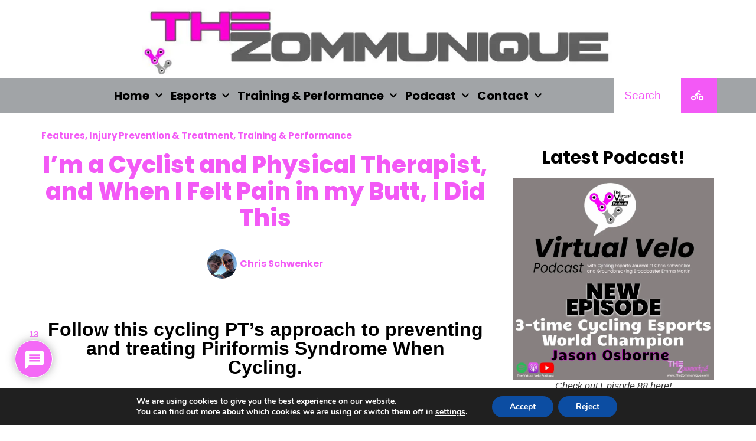

--- FILE ---
content_type: text/html; charset=UTF-8
request_url: https://thezommunique.com/2023/01/02/piriformis-syndrome-in-cyclists/
body_size: 76589
content:
<!doctype html>
<html lang="en-US">
<head>
	<meta charset="UTF-8">
		<meta name="viewport" content="width=device-width, initial-scale=1">
	<link rel="profile" href="https://gmpg.org/xfn/11">
	<meta name='robots' content='index, follow, max-image-preview:large, max-snippet:-1, max-video-preview:-1' />

	<!-- This site is optimized with the Yoast SEO Premium plugin v26.0 (Yoast SEO v26.6) - https://yoast.com/wordpress/plugins/seo/ -->
	<title>Piriformis Syndrome When Cycling - The Zommunique&#039;</title>
	<meta name="description" content="Prevent and treat piriformis syndrome when cycling by following this 4-step foam roller, stretching, muscle activation, and strength plan." />
	<link rel="canonical" href="https://thezommunique.com/2023/01/02/piriformis-syndrome-in-cyclists/" />
	<meta property="og:locale" content="en_US" />
	<meta property="og:type" content="article" />
	<meta property="og:title" content="I&#039;m a Cyclist and Physical Therapist, and When I Felt Pain in my Butt, I Did This" />
	<meta property="og:description" content="Prevent and treat piriformis syndrome when cycling by following this 4-step foam roller, stretching, muscle activation, and strength plan." />
	<meta property="og:url" content="https://thezommunique.com/2023/01/02/piriformis-syndrome-in-cyclists/" />
	<meta property="og:site_name" content="The Zommunique" />
	<meta property="article:publisher" content="https://www.facebook.com/thezommunique" />
	<meta property="article:published_time" content="2023-01-02T17:49:13+00:00" />
	<meta property="article:modified_time" content="2023-01-05T15:16:05+00:00" />
	<meta property="og:image" content="https://thezommunique.com/wp-content/uploads/XFondobytlbvelo2022-5203.jpg" />
	<meta property="og:image:width" content="1452" />
	<meta property="og:image:height" content="968" />
	<meta property="og:image:type" content="image/jpeg" />
	<meta name="author" content="Chris Schwenker" />
	<meta name="twitter:card" content="summary_large_image" />
	<script type="application/ld+json" class="yoast-schema-graph">{"@context":"https://schema.org","@graph":[{"@type":"Article","@id":"https://thezommunique.com/2023/01/02/piriformis-syndrome-in-cyclists/#article","isPartOf":{"@id":"https://thezommunique.com/2023/01/02/piriformis-syndrome-in-cyclists/"},"author":{"name":"Chris Schwenker","@id":"https://thezommunique.com/#/schema/person/0d9b96b159721e6854c2ac580ae84170"},"headline":"I&#8217;m a Cyclist and Physical Therapist, and When I Felt Pain in my Butt, I Did This","datePublished":"2023-01-02T17:49:13+00:00","dateModified":"2023-01-05T15:16:05+00:00","mainEntityOfPage":{"@id":"https://thezommunique.com/2023/01/02/piriformis-syndrome-in-cyclists/"},"wordCount":2420,"commentCount":13,"publisher":{"@id":"https://thezommunique.com/#organization"},"image":{"@id":"https://thezommunique.com/2023/01/02/piriformis-syndrome-in-cyclists/#primaryimage"},"thumbnailUrl":"https://thezommunique.com/wp-content/uploads/XFondobytlbvelo2022-5203.jpg","articleSection":["Features","Injury Prevention &amp; Treatment","Training &amp; Performance"],"inLanguage":"en-US","potentialAction":[{"@type":"CommentAction","name":"Comment","target":["https://thezommunique.com/2023/01/02/piriformis-syndrome-in-cyclists/#respond"]}]},{"@type":"WebPage","@id":"https://thezommunique.com/2023/01/02/piriformis-syndrome-in-cyclists/","url":"https://thezommunique.com/2023/01/02/piriformis-syndrome-in-cyclists/","name":"Piriformis Syndrome When Cycling - The Zommunique'","isPartOf":{"@id":"https://thezommunique.com/#website"},"primaryImageOfPage":{"@id":"https://thezommunique.com/2023/01/02/piriformis-syndrome-in-cyclists/#primaryimage"},"image":{"@id":"https://thezommunique.com/2023/01/02/piriformis-syndrome-in-cyclists/#primaryimage"},"thumbnailUrl":"https://thezommunique.com/wp-content/uploads/XFondobytlbvelo2022-5203.jpg","datePublished":"2023-01-02T17:49:13+00:00","dateModified":"2023-01-05T15:16:05+00:00","description":"Prevent and treat piriformis syndrome when cycling by following this 4-step foam roller, stretching, muscle activation, and strength plan.","breadcrumb":{"@id":"https://thezommunique.com/2023/01/02/piriformis-syndrome-in-cyclists/#breadcrumb"},"inLanguage":"en-US","potentialAction":[{"@type":"ReadAction","target":["https://thezommunique.com/2023/01/02/piriformis-syndrome-in-cyclists/"]}]},{"@type":"ImageObject","inLanguage":"en-US","@id":"https://thezommunique.com/2023/01/02/piriformis-syndrome-in-cyclists/#primaryimage","url":"https://thezommunique.com/wp-content/uploads/XFondobytlbvelo2022-5203.jpg","contentUrl":"https://thezommunique.com/wp-content/uploads/XFondobytlbvelo2022-5203.jpg","width":1452,"height":968},{"@type":"BreadcrumbList","@id":"https://thezommunique.com/2023/01/02/piriformis-syndrome-in-cyclists/#breadcrumb","itemListElement":[{"@type":"ListItem","position":1,"name":"Home","item":"https://thezommunique.com/"},{"@type":"ListItem","position":2,"name":"I&#8217;m a Cyclist and Physical Therapist, and When I Felt Pain in my Butt, I Did This"}]},{"@type":"WebSite","@id":"https://thezommunique.com/#website","url":"https://thezommunique.com/","name":"The Zommunique","description":"Welcome to “The Zommunique,” the Virtual Cycling, Esports, and Cycling Fitness site!","publisher":{"@id":"https://thezommunique.com/#organization"},"potentialAction":[{"@type":"SearchAction","target":{"@type":"EntryPoint","urlTemplate":"https://thezommunique.com/?s={search_term_string}"},"query-input":{"@type":"PropertyValueSpecification","valueRequired":true,"valueName":"search_term_string"}}],"inLanguage":"en-US"},{"@type":"Organization","@id":"https://thezommunique.com/#organization","name":"The Zommuniqué","url":"https://thezommunique.com/","logo":{"@type":"ImageObject","inLanguage":"en-US","@id":"https://thezommunique.com/#/schema/logo/image/","url":"https://i0.wp.com/thezommunique.com/wp-content/uploads/Extra-.png?fit=1400%2C1050&ssl=1","contentUrl":"https://i0.wp.com/thezommunique.com/wp-content/uploads/Extra-.png?fit=1400%2C1050&ssl=1","width":1400,"height":1050,"caption":"The Zommuniqué"},"image":{"@id":"https://thezommunique.com/#/schema/logo/image/"},"sameAs":["https://www.facebook.com/thezommunique","https://www.instagram.com/thezommunique/","https://www.pinterest.com/the_zommunique/","https://www.youtube.com/channel/UCBXS42C7Jv5qq1bmrddRK8A"]},{"@type":"Person","@id":"https://thezommunique.com/#/schema/person/0d9b96b159721e6854c2ac580ae84170","name":"Chris Schwenker","image":{"@type":"ImageObject","inLanguage":"en-US","@id":"https://thezommunique.com/#/schema/person/image/","url":"https://secure.gravatar.com/avatar/6d717e8138a93b7306c056833de7fffb19052687a4757bad651170e7ac3d7566?s=96&d=identicon&r=g","contentUrl":"https://secure.gravatar.com/avatar/6d717e8138a93b7306c056833de7fffb19052687a4757bad651170e7ac3d7566?s=96&d=identicon&r=g","caption":"Chris Schwenker"},"description":"Who is Chris? Semi-retired after more than 20 years as the owner and director of a private Orthopedic Physical Therapy practice located in New York, Chris now enjoys the freedom to dedicate himself to his passions—cycling esports and journalism. Chris' position as the only independent cycling esports journalists shines through in his writing, featured in prominent publications like Cycling Weekly, Cycling News, road.cc, Zwift Insider, Endurance.biz, and Bicycling. He has interviewed the most influential individuals in the sport, including UCI president and IOC Esports Chairman David Lappartient, UCI Cycling Esports Head Michael Rogers, USA Cycling’s Head of Performance Jim Miller, DCU’s Esports Director Martin Hjørngaard, multiple virtual cycling platform competition directors, and countless elite athletes. In 2024, he was on-site in Abu Dhabi, covering the first live, in-person UCI Cycling Esports World Championship. TheZommunique.com, which he created in June 2021, holds the distinction as the only site dedicated to exploring the emerging discipline of cycling esports. More than 300,000 athletes, enthusiasts, virtual cycling platforms, and sport governing bodies have utilized the site's over 800 news and op/ed articles and in-depth reporting as a trusted resource since its inception. Chris co-hosts The Virtual Velo Podcast with cycling commentator Prof. Emma Martin. Together, they engage with influential figures from the cycling esports community to discuss and debate the sport’s future, including the UCI Esports Coordinator, NGBs, virtual cycling platform leaders, and multiple World Champions, offering a platform for impactful conversations that drive the trajectory of the developing discipline. His contributions to cycling esports have not gone unnoticed, with his work cited in multiple research papers exploring the burgeoning and rapidly growing discipline. The Mission! Chris' mission to promote cycling esports with a forward-thinking and impactful approach lies at the heart of his work. As an early adopter of virtual cycling, he quickly identified the sport's immense potential as a unique discipline and the hurdles it must overcome to achieve broader recognition as an International and Olympic Medal sport. Combining his healthcare expertise with extensive cycling knowledge, Chris approaches every story motivated to uncover the details that matter most, providing a perspective that resonates with the community and drives the sport forward. With deep connections in the cycling esports community, including the UCI and National Governing Bodies, virtual cycling platforms, athletes, and community leaders, Chris has established himself as a trusted voice, delivering insightful stories that explore the sport’s nuances and give athletes’ avatars a personality and a voice.","sameAs":["http://thezommunique.wordpress.com"],"url":"https://thezommunique.com/author/thezommunique/"}]}</script>
	<!-- / Yoast SEO Premium plugin. -->


<link rel='dns-prefetch' href='//stats.wp.com' />
<link rel='dns-prefetch' href='//fonts-api.wp.com' />
<link rel='dns-prefetch' href='//thezommunique.com' />
<link rel='dns-prefetch' href='//www.googletagmanager.com' />
<link rel='dns-prefetch' href='//pagead2.googlesyndication.com' />
<link rel="alternate" type="application/rss+xml" title="The Zommunique &raquo; Feed" href="https://thezommunique.com/feed/" />
<link rel="alternate" type="application/rss+xml" title="The Zommunique &raquo; Comments Feed" href="https://thezommunique.com/comments/feed/" />
<link rel="alternate" type="application/rss+xml" title="The Zommunique &raquo; I&#8217;m a Cyclist and Physical Therapist, and When I Felt Pain in my Butt, I Did This Comments Feed" href="https://thezommunique.com/2023/01/02/piriformis-syndrome-in-cyclists/feed/" />
<link rel="alternate" title="oEmbed (JSON)" type="application/json+oembed" href="https://thezommunique.com/wp-json/oembed/1.0/embed?url=https%3A%2F%2Fthezommunique.com%2F2023%2F01%2F02%2Fpiriformis-syndrome-in-cyclists%2F" />
<link rel="alternate" title="oEmbed (XML)" type="text/xml+oembed" href="https://thezommunique.com/wp-json/oembed/1.0/embed?url=https%3A%2F%2Fthezommunique.com%2F2023%2F01%2F02%2Fpiriformis-syndrome-in-cyclists%2F&#038;format=xml" />
<link rel="alternate" type="application/rss+xml" title="The Zommunique &raquo; Stories Feed" href="https://thezommunique.com/web-stories/feed/"><style id='wp-img-auto-sizes-contain-inline-css' type='text/css'>
img:is([sizes=auto i],[sizes^="auto," i]){contain-intrinsic-size:3000px 1500px}
/*# sourceURL=wp-img-auto-sizes-contain-inline-css */
</style>
<style id='classic-theme-styles-inline-css' type='text/css'>
/*! This file is auto-generated */
.wp-block-button__link{color:#fff;background-color:#32373c;border-radius:9999px;box-shadow:none;text-decoration:none;padding:calc(.667em + 2px) calc(1.333em + 2px);font-size:1.125em}.wp-block-file__button{background:#32373c;color:#fff;text-decoration:none}
/*# sourceURL=/wp-includes/css/classic-themes.min.css */
</style>
<link rel='stylesheet' id='liveblog24_live_blogging_tool-cgb-style-css-css' href='https://thezommunique.com/wp-content/plugins/24liveblog/dist/blocks.style.build.css' type='text/css' media='all' />
<link rel='stylesheet' id='mediaelement-css' href='https://thezommunique.com/wp-includes/js/mediaelement/mediaelementplayer-legacy.min.css?ver=4.2.17' type='text/css' media='all' />
<link rel='stylesheet' id='wp-mediaelement-css' href='https://thezommunique.com/wp-includes/js/mediaelement/wp-mediaelement.min.css?ver=6.9' type='text/css' media='all' />
<style id='jetpack-sharing-buttons-style-inline-css' type='text/css'>
.jetpack-sharing-buttons__services-list{display:flex;flex-direction:row;flex-wrap:wrap;gap:0;list-style-type:none;margin:5px;padding:0}.jetpack-sharing-buttons__services-list.has-small-icon-size{font-size:12px}.jetpack-sharing-buttons__services-list.has-normal-icon-size{font-size:16px}.jetpack-sharing-buttons__services-list.has-large-icon-size{font-size:24px}.jetpack-sharing-buttons__services-list.has-huge-icon-size{font-size:36px}@media print{.jetpack-sharing-buttons__services-list{display:none!important}}.editor-styles-wrapper .wp-block-jetpack-sharing-buttons{gap:0;padding-inline-start:0}ul.jetpack-sharing-buttons__services-list.has-background{padding:1.25em 2.375em}
/*# sourceURL=https://thezommunique.com/wp-content/plugins/jetpack/_inc/blocks/sharing-buttons/view.css */
</style>
<link rel='stylesheet' id='jet-engine-frontend-css' href='https://thezommunique.com/wp-content/plugins/jet-engine/assets/css/frontend.css?ver=3.7.1.2' type='text/css' media='all' />
<style id='global-styles-inline-css' type='text/css'>
:root{--wp--preset--aspect-ratio--square: 1;--wp--preset--aspect-ratio--4-3: 4/3;--wp--preset--aspect-ratio--3-4: 3/4;--wp--preset--aspect-ratio--3-2: 3/2;--wp--preset--aspect-ratio--2-3: 2/3;--wp--preset--aspect-ratio--16-9: 16/9;--wp--preset--aspect-ratio--9-16: 9/16;--wp--preset--color--black: #000000;--wp--preset--color--cyan-bluish-gray: #abb8c3;--wp--preset--color--white: #ffffff;--wp--preset--color--pale-pink: #f78da7;--wp--preset--color--vivid-red: #cf2e2e;--wp--preset--color--luminous-vivid-orange: #ff6900;--wp--preset--color--luminous-vivid-amber: #fcb900;--wp--preset--color--light-green-cyan: #7bdcb5;--wp--preset--color--vivid-green-cyan: #00d084;--wp--preset--color--pale-cyan-blue: #8ed1fc;--wp--preset--color--vivid-cyan-blue: #0693e3;--wp--preset--color--vivid-purple: #9b51e0;--wp--preset--gradient--vivid-cyan-blue-to-vivid-purple: linear-gradient(135deg,rgb(6,147,227) 0%,rgb(155,81,224) 100%);--wp--preset--gradient--light-green-cyan-to-vivid-green-cyan: linear-gradient(135deg,rgb(122,220,180) 0%,rgb(0,208,130) 100%);--wp--preset--gradient--luminous-vivid-amber-to-luminous-vivid-orange: linear-gradient(135deg,rgb(252,185,0) 0%,rgb(255,105,0) 100%);--wp--preset--gradient--luminous-vivid-orange-to-vivid-red: linear-gradient(135deg,rgb(255,105,0) 0%,rgb(207,46,46) 100%);--wp--preset--gradient--very-light-gray-to-cyan-bluish-gray: linear-gradient(135deg,rgb(238,238,238) 0%,rgb(169,184,195) 100%);--wp--preset--gradient--cool-to-warm-spectrum: linear-gradient(135deg,rgb(74,234,220) 0%,rgb(151,120,209) 20%,rgb(207,42,186) 40%,rgb(238,44,130) 60%,rgb(251,105,98) 80%,rgb(254,248,76) 100%);--wp--preset--gradient--blush-light-purple: linear-gradient(135deg,rgb(255,206,236) 0%,rgb(152,150,240) 100%);--wp--preset--gradient--blush-bordeaux: linear-gradient(135deg,rgb(254,205,165) 0%,rgb(254,45,45) 50%,rgb(107,0,62) 100%);--wp--preset--gradient--luminous-dusk: linear-gradient(135deg,rgb(255,203,112) 0%,rgb(199,81,192) 50%,rgb(65,88,208) 100%);--wp--preset--gradient--pale-ocean: linear-gradient(135deg,rgb(255,245,203) 0%,rgb(182,227,212) 50%,rgb(51,167,181) 100%);--wp--preset--gradient--electric-grass: linear-gradient(135deg,rgb(202,248,128) 0%,rgb(113,206,126) 100%);--wp--preset--gradient--midnight: linear-gradient(135deg,rgb(2,3,129) 0%,rgb(40,116,252) 100%);--wp--preset--font-size--small: 13px;--wp--preset--font-size--medium: 20px;--wp--preset--font-size--large: 36px;--wp--preset--font-size--x-large: 42px;--wp--preset--font-family--albert-sans: 'Albert Sans', sans-serif;--wp--preset--font-family--alegreya: Alegreya, serif;--wp--preset--font-family--arvo: Arvo, serif;--wp--preset--font-family--bodoni-moda: 'Bodoni Moda', serif;--wp--preset--font-family--bricolage-grotesque: 'Bricolage Grotesque', sans-serif;--wp--preset--font-family--cabin: Cabin, sans-serif;--wp--preset--font-family--chivo: Chivo, sans-serif;--wp--preset--font-family--commissioner: Commissioner, sans-serif;--wp--preset--font-family--cormorant: Cormorant, serif;--wp--preset--font-family--courier-prime: 'Courier Prime', monospace;--wp--preset--font-family--crimson-pro: 'Crimson Pro', serif;--wp--preset--font-family--dm-mono: 'DM Mono', monospace;--wp--preset--font-family--dm-sans: 'DM Sans', sans-serif;--wp--preset--font-family--dm-serif-display: 'DM Serif Display', serif;--wp--preset--font-family--domine: Domine, serif;--wp--preset--font-family--eb-garamond: 'EB Garamond', serif;--wp--preset--font-family--epilogue: Epilogue, sans-serif;--wp--preset--font-family--fahkwang: Fahkwang, sans-serif;--wp--preset--font-family--figtree: Figtree, sans-serif;--wp--preset--font-family--fira-sans: 'Fira Sans', sans-serif;--wp--preset--font-family--fjalla-one: 'Fjalla One', sans-serif;--wp--preset--font-family--fraunces: Fraunces, serif;--wp--preset--font-family--gabarito: Gabarito, system-ui;--wp--preset--font-family--ibm-plex-mono: 'IBM Plex Mono', monospace;--wp--preset--font-family--ibm-plex-sans: 'IBM Plex Sans', sans-serif;--wp--preset--font-family--ibarra-real-nova: 'Ibarra Real Nova', serif;--wp--preset--font-family--instrument-serif: 'Instrument Serif', serif;--wp--preset--font-family--inter: Inter, sans-serif;--wp--preset--font-family--josefin-sans: 'Josefin Sans', sans-serif;--wp--preset--font-family--jost: Jost, sans-serif;--wp--preset--font-family--libre-baskerville: 'Libre Baskerville', serif;--wp--preset--font-family--libre-franklin: 'Libre Franklin', sans-serif;--wp--preset--font-family--literata: Literata, serif;--wp--preset--font-family--lora: Lora, serif;--wp--preset--font-family--merriweather: Merriweather, serif;--wp--preset--font-family--montserrat: Montserrat, sans-serif;--wp--preset--font-family--newsreader: Newsreader, serif;--wp--preset--font-family--noto-sans-mono: 'Noto Sans Mono', sans-serif;--wp--preset--font-family--nunito: Nunito, sans-serif;--wp--preset--font-family--open-sans: 'Open Sans', sans-serif;--wp--preset--font-family--overpass: Overpass, sans-serif;--wp--preset--font-family--pt-serif: 'PT Serif', serif;--wp--preset--font-family--petrona: Petrona, serif;--wp--preset--font-family--piazzolla: Piazzolla, serif;--wp--preset--font-family--playfair-display: 'Playfair Display', serif;--wp--preset--font-family--plus-jakarta-sans: 'Plus Jakarta Sans', sans-serif;--wp--preset--font-family--poppins: Poppins, sans-serif;--wp--preset--font-family--raleway: Raleway, sans-serif;--wp--preset--font-family--roboto: Roboto, sans-serif;--wp--preset--font-family--roboto-slab: 'Roboto Slab', serif;--wp--preset--font-family--rubik: Rubik, sans-serif;--wp--preset--font-family--rufina: Rufina, serif;--wp--preset--font-family--sora: Sora, sans-serif;--wp--preset--font-family--source-sans-3: 'Source Sans 3', sans-serif;--wp--preset--font-family--source-serif-4: 'Source Serif 4', serif;--wp--preset--font-family--space-mono: 'Space Mono', monospace;--wp--preset--font-family--syne: Syne, sans-serif;--wp--preset--font-family--texturina: Texturina, serif;--wp--preset--font-family--urbanist: Urbanist, sans-serif;--wp--preset--font-family--work-sans: 'Work Sans', sans-serif;--wp--preset--spacing--20: 0.44rem;--wp--preset--spacing--30: 0.67rem;--wp--preset--spacing--40: 1rem;--wp--preset--spacing--50: 1.5rem;--wp--preset--spacing--60: 2.25rem;--wp--preset--spacing--70: 3.38rem;--wp--preset--spacing--80: 5.06rem;--wp--preset--shadow--natural: 6px 6px 9px rgba(0, 0, 0, 0.2);--wp--preset--shadow--deep: 12px 12px 50px rgba(0, 0, 0, 0.4);--wp--preset--shadow--sharp: 6px 6px 0px rgba(0, 0, 0, 0.2);--wp--preset--shadow--outlined: 6px 6px 0px -3px rgb(255, 255, 255), 6px 6px rgb(0, 0, 0);--wp--preset--shadow--crisp: 6px 6px 0px rgb(0, 0, 0);}:where(.is-layout-flex){gap: 0.5em;}:where(.is-layout-grid){gap: 0.5em;}body .is-layout-flex{display: flex;}.is-layout-flex{flex-wrap: wrap;align-items: center;}.is-layout-flex > :is(*, div){margin: 0;}body .is-layout-grid{display: grid;}.is-layout-grid > :is(*, div){margin: 0;}:where(.wp-block-columns.is-layout-flex){gap: 2em;}:where(.wp-block-columns.is-layout-grid){gap: 2em;}:where(.wp-block-post-template.is-layout-flex){gap: 1.25em;}:where(.wp-block-post-template.is-layout-grid){gap: 1.25em;}.has-black-color{color: var(--wp--preset--color--black) !important;}.has-cyan-bluish-gray-color{color: var(--wp--preset--color--cyan-bluish-gray) !important;}.has-white-color{color: var(--wp--preset--color--white) !important;}.has-pale-pink-color{color: var(--wp--preset--color--pale-pink) !important;}.has-vivid-red-color{color: var(--wp--preset--color--vivid-red) !important;}.has-luminous-vivid-orange-color{color: var(--wp--preset--color--luminous-vivid-orange) !important;}.has-luminous-vivid-amber-color{color: var(--wp--preset--color--luminous-vivid-amber) !important;}.has-light-green-cyan-color{color: var(--wp--preset--color--light-green-cyan) !important;}.has-vivid-green-cyan-color{color: var(--wp--preset--color--vivid-green-cyan) !important;}.has-pale-cyan-blue-color{color: var(--wp--preset--color--pale-cyan-blue) !important;}.has-vivid-cyan-blue-color{color: var(--wp--preset--color--vivid-cyan-blue) !important;}.has-vivid-purple-color{color: var(--wp--preset--color--vivid-purple) !important;}.has-black-background-color{background-color: var(--wp--preset--color--black) !important;}.has-cyan-bluish-gray-background-color{background-color: var(--wp--preset--color--cyan-bluish-gray) !important;}.has-white-background-color{background-color: var(--wp--preset--color--white) !important;}.has-pale-pink-background-color{background-color: var(--wp--preset--color--pale-pink) !important;}.has-vivid-red-background-color{background-color: var(--wp--preset--color--vivid-red) !important;}.has-luminous-vivid-orange-background-color{background-color: var(--wp--preset--color--luminous-vivid-orange) !important;}.has-luminous-vivid-amber-background-color{background-color: var(--wp--preset--color--luminous-vivid-amber) !important;}.has-light-green-cyan-background-color{background-color: var(--wp--preset--color--light-green-cyan) !important;}.has-vivid-green-cyan-background-color{background-color: var(--wp--preset--color--vivid-green-cyan) !important;}.has-pale-cyan-blue-background-color{background-color: var(--wp--preset--color--pale-cyan-blue) !important;}.has-vivid-cyan-blue-background-color{background-color: var(--wp--preset--color--vivid-cyan-blue) !important;}.has-vivid-purple-background-color{background-color: var(--wp--preset--color--vivid-purple) !important;}.has-black-border-color{border-color: var(--wp--preset--color--black) !important;}.has-cyan-bluish-gray-border-color{border-color: var(--wp--preset--color--cyan-bluish-gray) !important;}.has-white-border-color{border-color: var(--wp--preset--color--white) !important;}.has-pale-pink-border-color{border-color: var(--wp--preset--color--pale-pink) !important;}.has-vivid-red-border-color{border-color: var(--wp--preset--color--vivid-red) !important;}.has-luminous-vivid-orange-border-color{border-color: var(--wp--preset--color--luminous-vivid-orange) !important;}.has-luminous-vivid-amber-border-color{border-color: var(--wp--preset--color--luminous-vivid-amber) !important;}.has-light-green-cyan-border-color{border-color: var(--wp--preset--color--light-green-cyan) !important;}.has-vivid-green-cyan-border-color{border-color: var(--wp--preset--color--vivid-green-cyan) !important;}.has-pale-cyan-blue-border-color{border-color: var(--wp--preset--color--pale-cyan-blue) !important;}.has-vivid-cyan-blue-border-color{border-color: var(--wp--preset--color--vivid-cyan-blue) !important;}.has-vivid-purple-border-color{border-color: var(--wp--preset--color--vivid-purple) !important;}.has-vivid-cyan-blue-to-vivid-purple-gradient-background{background: var(--wp--preset--gradient--vivid-cyan-blue-to-vivid-purple) !important;}.has-light-green-cyan-to-vivid-green-cyan-gradient-background{background: var(--wp--preset--gradient--light-green-cyan-to-vivid-green-cyan) !important;}.has-luminous-vivid-amber-to-luminous-vivid-orange-gradient-background{background: var(--wp--preset--gradient--luminous-vivid-amber-to-luminous-vivid-orange) !important;}.has-luminous-vivid-orange-to-vivid-red-gradient-background{background: var(--wp--preset--gradient--luminous-vivid-orange-to-vivid-red) !important;}.has-very-light-gray-to-cyan-bluish-gray-gradient-background{background: var(--wp--preset--gradient--very-light-gray-to-cyan-bluish-gray) !important;}.has-cool-to-warm-spectrum-gradient-background{background: var(--wp--preset--gradient--cool-to-warm-spectrum) !important;}.has-blush-light-purple-gradient-background{background: var(--wp--preset--gradient--blush-light-purple) !important;}.has-blush-bordeaux-gradient-background{background: var(--wp--preset--gradient--blush-bordeaux) !important;}.has-luminous-dusk-gradient-background{background: var(--wp--preset--gradient--luminous-dusk) !important;}.has-pale-ocean-gradient-background{background: var(--wp--preset--gradient--pale-ocean) !important;}.has-electric-grass-gradient-background{background: var(--wp--preset--gradient--electric-grass) !important;}.has-midnight-gradient-background{background: var(--wp--preset--gradient--midnight) !important;}.has-small-font-size{font-size: var(--wp--preset--font-size--small) !important;}.has-medium-font-size{font-size: var(--wp--preset--font-size--medium) !important;}.has-large-font-size{font-size: var(--wp--preset--font-size--large) !important;}.has-x-large-font-size{font-size: var(--wp--preset--font-size--x-large) !important;}.has-albert-sans-font-family{font-family: var(--wp--preset--font-family--albert-sans) !important;}.has-alegreya-font-family{font-family: var(--wp--preset--font-family--alegreya) !important;}.has-arvo-font-family{font-family: var(--wp--preset--font-family--arvo) !important;}.has-bodoni-moda-font-family{font-family: var(--wp--preset--font-family--bodoni-moda) !important;}.has-bricolage-grotesque-font-family{font-family: var(--wp--preset--font-family--bricolage-grotesque) !important;}.has-cabin-font-family{font-family: var(--wp--preset--font-family--cabin) !important;}.has-chivo-font-family{font-family: var(--wp--preset--font-family--chivo) !important;}.has-commissioner-font-family{font-family: var(--wp--preset--font-family--commissioner) !important;}.has-cormorant-font-family{font-family: var(--wp--preset--font-family--cormorant) !important;}.has-courier-prime-font-family{font-family: var(--wp--preset--font-family--courier-prime) !important;}.has-crimson-pro-font-family{font-family: var(--wp--preset--font-family--crimson-pro) !important;}.has-dm-mono-font-family{font-family: var(--wp--preset--font-family--dm-mono) !important;}.has-dm-sans-font-family{font-family: var(--wp--preset--font-family--dm-sans) !important;}.has-dm-serif-display-font-family{font-family: var(--wp--preset--font-family--dm-serif-display) !important;}.has-domine-font-family{font-family: var(--wp--preset--font-family--domine) !important;}.has-eb-garamond-font-family{font-family: var(--wp--preset--font-family--eb-garamond) !important;}.has-epilogue-font-family{font-family: var(--wp--preset--font-family--epilogue) !important;}.has-fahkwang-font-family{font-family: var(--wp--preset--font-family--fahkwang) !important;}.has-figtree-font-family{font-family: var(--wp--preset--font-family--figtree) !important;}.has-fira-sans-font-family{font-family: var(--wp--preset--font-family--fira-sans) !important;}.has-fjalla-one-font-family{font-family: var(--wp--preset--font-family--fjalla-one) !important;}.has-fraunces-font-family{font-family: var(--wp--preset--font-family--fraunces) !important;}.has-gabarito-font-family{font-family: var(--wp--preset--font-family--gabarito) !important;}.has-ibm-plex-mono-font-family{font-family: var(--wp--preset--font-family--ibm-plex-mono) !important;}.has-ibm-plex-sans-font-family{font-family: var(--wp--preset--font-family--ibm-plex-sans) !important;}.has-ibarra-real-nova-font-family{font-family: var(--wp--preset--font-family--ibarra-real-nova) !important;}.has-instrument-serif-font-family{font-family: var(--wp--preset--font-family--instrument-serif) !important;}.has-inter-font-family{font-family: var(--wp--preset--font-family--inter) !important;}.has-josefin-sans-font-family{font-family: var(--wp--preset--font-family--josefin-sans) !important;}.has-jost-font-family{font-family: var(--wp--preset--font-family--jost) !important;}.has-libre-baskerville-font-family{font-family: var(--wp--preset--font-family--libre-baskerville) !important;}.has-libre-franklin-font-family{font-family: var(--wp--preset--font-family--libre-franklin) !important;}.has-literata-font-family{font-family: var(--wp--preset--font-family--literata) !important;}.has-lora-font-family{font-family: var(--wp--preset--font-family--lora) !important;}.has-merriweather-font-family{font-family: var(--wp--preset--font-family--merriweather) !important;}.has-montserrat-font-family{font-family: var(--wp--preset--font-family--montserrat) !important;}.has-newsreader-font-family{font-family: var(--wp--preset--font-family--newsreader) !important;}.has-noto-sans-mono-font-family{font-family: var(--wp--preset--font-family--noto-sans-mono) !important;}.has-nunito-font-family{font-family: var(--wp--preset--font-family--nunito) !important;}.has-open-sans-font-family{font-family: var(--wp--preset--font-family--open-sans) !important;}.has-overpass-font-family{font-family: var(--wp--preset--font-family--overpass) !important;}.has-pt-serif-font-family{font-family: var(--wp--preset--font-family--pt-serif) !important;}.has-petrona-font-family{font-family: var(--wp--preset--font-family--petrona) !important;}.has-piazzolla-font-family{font-family: var(--wp--preset--font-family--piazzolla) !important;}.has-playfair-display-font-family{font-family: var(--wp--preset--font-family--playfair-display) !important;}.has-plus-jakarta-sans-font-family{font-family: var(--wp--preset--font-family--plus-jakarta-sans) !important;}.has-poppins-font-family{font-family: var(--wp--preset--font-family--poppins) !important;}.has-raleway-font-family{font-family: var(--wp--preset--font-family--raleway) !important;}.has-roboto-font-family{font-family: var(--wp--preset--font-family--roboto) !important;}.has-roboto-slab-font-family{font-family: var(--wp--preset--font-family--roboto-slab) !important;}.has-rubik-font-family{font-family: var(--wp--preset--font-family--rubik) !important;}.has-rufina-font-family{font-family: var(--wp--preset--font-family--rufina) !important;}.has-sora-font-family{font-family: var(--wp--preset--font-family--sora) !important;}.has-source-sans-3-font-family{font-family: var(--wp--preset--font-family--source-sans-3) !important;}.has-source-serif-4-font-family{font-family: var(--wp--preset--font-family--source-serif-4) !important;}.has-space-mono-font-family{font-family: var(--wp--preset--font-family--space-mono) !important;}.has-syne-font-family{font-family: var(--wp--preset--font-family--syne) !important;}.has-texturina-font-family{font-family: var(--wp--preset--font-family--texturina) !important;}.has-urbanist-font-family{font-family: var(--wp--preset--font-family--urbanist) !important;}.has-work-sans-font-family{font-family: var(--wp--preset--font-family--work-sans) !important;}
:where(.wp-block-post-template.is-layout-flex){gap: 1.25em;}:where(.wp-block-post-template.is-layout-grid){gap: 1.25em;}
:where(.wp-block-term-template.is-layout-flex){gap: 1.25em;}:where(.wp-block-term-template.is-layout-grid){gap: 1.25em;}
:where(.wp-block-columns.is-layout-flex){gap: 2em;}:where(.wp-block-columns.is-layout-grid){gap: 2em;}
:root :where(.wp-block-pullquote){font-size: 1.5em;line-height: 1.6;}
/*# sourceURL=global-styles-inline-css */
</style>
<link rel='stylesheet' id='hello-elementor-css' href='https://thezommunique.com/wp-content/themes/hello-elementor/style.min.css?ver=2.5.0' type='text/css' media='all' />
<link rel='stylesheet' id='hello-elementor-theme-style-css' href='https://thezommunique.com/wp-content/themes/hello-elementor/theme.min.css?ver=2.5.0' type='text/css' media='all' />
<link rel='stylesheet' id='jet-popup-frontend-css' href='https://thezommunique.com/wp-content/plugins/jet-popup/assets/css/jet-popup-frontend.css?ver=2.0.15.1' type='text/css' media='all' />
<link rel='stylesheet' id='elementor-frontend-css' href='https://thezommunique.com/wp-content/plugins/elementor/assets/css/frontend.min.css?ver=3.33.4' type='text/css' media='all' />
<link rel='stylesheet' id='widget-image-css' href='https://thezommunique.com/wp-content/plugins/elementor/assets/css/widget-image.min.css?ver=3.33.4' type='text/css' media='all' />
<link rel='stylesheet' id='e-sticky-css' href='https://thezommunique.com/wp-content/plugins/elementor-pro/assets/css/modules/sticky.min.css?ver=3.34.0' type='text/css' media='all' />
<link rel='stylesheet' id='widget-nav-menu-css' href='https://thezommunique.com/wp-content/plugins/elementor-pro/assets/css/widget-nav-menu.min.css?ver=3.34.0' type='text/css' media='all' />
<link rel='stylesheet' id='e-animation-grow-css' href='https://thezommunique.com/wp-content/plugins/elementor/assets/lib/animations/styles/e-animation-grow.min.css?ver=3.33.4' type='text/css' media='all' />
<link rel='stylesheet' id='widget-social-icons-css' href='https://thezommunique.com/wp-content/plugins/elementor/assets/css/widget-social-icons.min.css?ver=3.33.4' type='text/css' media='all' />
<link rel='stylesheet' id='e-apple-webkit-css' href='https://thezommunique.com/wp-content/plugins/elementor/assets/css/conditionals/apple-webkit.min.css?ver=3.33.4' type='text/css' media='all' />
<link rel='stylesheet' id='e-animation-pulse-grow-css' href='https://thezommunique.com/wp-content/plugins/elementor/assets/lib/animations/styles/e-animation-pulse-grow.min.css?ver=3.33.4' type='text/css' media='all' />
<link rel='stylesheet' id='widget-heading-css' href='https://thezommunique.com/wp-content/plugins/elementor/assets/css/widget-heading.min.css?ver=3.33.4' type='text/css' media='all' />
<link rel='stylesheet' id='widget-post-navigation-css' href='https://thezommunique.com/wp-content/plugins/elementor-pro/assets/css/widget-post-navigation.min.css?ver=3.34.0' type='text/css' media='all' />
<link rel='stylesheet' id='widget-spacer-css' href='https://thezommunique.com/wp-content/plugins/elementor/assets/css/widget-spacer.min.css?ver=3.33.4' type='text/css' media='all' />
<link rel='stylesheet' id='elementor-icons-css' href='https://thezommunique.com/wp-content/plugins/elementor/assets/lib/eicons/css/elementor-icons.min.css?ver=5.44.0' type='text/css' media='all' />
<link rel='stylesheet' id='elementor-post-159-css' href='https://thezommunique.com/wp-content/uploads/elementor/css/post-159.css?ver=1766517811' type='text/css' media='all' />
<link rel='stylesheet' id='jet-blog-css' href='https://thezommunique.com/wp-content/plugins/jet-blog/assets/css/jet-blog.css?ver=2.4.4.1' type='text/css' media='all' />
<link rel='stylesheet' id='widget-post-info-css' href='https://thezommunique.com/wp-content/plugins/elementor-pro/assets/css/widget-post-info.min.css?ver=3.34.0' type='text/css' media='all' />
<link rel='stylesheet' id='widget-icon-list-css' href='https://thezommunique.com/wp-content/plugins/elementor/assets/css/widget-icon-list.min.css?ver=3.33.4' type='text/css' media='all' />
<link rel='stylesheet' id='elementor-icons-shared-0-css' href='https://thezommunique.com/wp-content/plugins/elementor/assets/lib/font-awesome/css/fontawesome.min.css?ver=5.15.3' type='text/css' media='all' />
<link rel='stylesheet' id='elementor-icons-fa-regular-css' href='https://thezommunique.com/wp-content/plugins/elementor/assets/lib/font-awesome/css/regular.min.css?ver=5.15.3' type='text/css' media='all' />
<link rel='stylesheet' id='elementor-icons-fa-solid-css' href='https://thezommunique.com/wp-content/plugins/elementor/assets/lib/font-awesome/css/solid.min.css?ver=5.15.3' type='text/css' media='all' />
<link rel='stylesheet' id='widget-divider-css' href='https://thezommunique.com/wp-content/plugins/elementor/assets/css/widget-divider.min.css?ver=3.33.4' type='text/css' media='all' />
<link rel='stylesheet' id='widget-video-css' href='https://thezommunique.com/wp-content/plugins/elementor/assets/css/widget-video.min.css?ver=3.33.4' type='text/css' media='all' />
<link rel='stylesheet' id='elementor-post-21375-css' href='https://thezommunique.com/wp-content/uploads/elementor/css/post-21375.css?ver=1766521481' type='text/css' media='all' />
<link rel='stylesheet' id='elementor-post-172-css' href='https://thezommunique.com/wp-content/uploads/elementor/css/post-172.css?ver=1766517811' type='text/css' media='all' />
<link rel='stylesheet' id='elementor-post-282-css' href='https://thezommunique.com/wp-content/uploads/elementor/css/post-282.css?ver=1766517810' type='text/css' media='all' />
<link rel='stylesheet' id='elementor-post-276-css' href='https://thezommunique.com/wp-content/uploads/elementor/css/post-276.css?ver=1766517811' type='text/css' media='all' />
<link rel='stylesheet' id='sab-font-css' href='https://fonts-api.wp.com/css?family=PT+Serif:400,700,400italic,700italic&#038;subset=latin' type='text/css' media='all' />
<link rel='stylesheet' id='wpdiscuz-frontend-css-css' href='https://thezommunique.com/wp-content/plugins/wpdiscuz/themes/default/style.css?ver=7.6.42' type='text/css' media='all' />
<style id='wpdiscuz-frontend-css-inline-css' type='text/css'>
 #wpdcom .wpd-blog-administrator .wpd-comment-label{color:#ffffff;background-color:#f359f6;border:none}#wpdcom .wpd-blog-administrator .wpd-comment-author, #wpdcom .wpd-blog-administrator .wpd-comment-author a{color:#f359f6}#wpdcom.wpd-layout-1 .wpd-comment .wpd-blog-administrator .wpd-avatar img{border-color:#f359f6}#wpdcom.wpd-layout-2 .wpd-comment.wpd-reply .wpd-comment-wrap.wpd-blog-administrator{border-left:3px solid #f359f6}#wpdcom.wpd-layout-2 .wpd-comment .wpd-blog-administrator .wpd-avatar img{border-bottom-color:#f359f6}#wpdcom.wpd-layout-3 .wpd-blog-administrator .wpd-comment-subheader{border-top:1px dashed #f359f6}#wpdcom.wpd-layout-3 .wpd-reply .wpd-blog-administrator .wpd-comment-right{border-left:1px solid #f359f6}#wpdcom .wpd-blog-editor .wpd-comment-label{color:#ffffff;background-color:#00B38F;border:none}#wpdcom .wpd-blog-editor .wpd-comment-author, #wpdcom .wpd-blog-editor .wpd-comment-author a{color:#00B38F}#wpdcom.wpd-layout-1 .wpd-comment .wpd-blog-editor .wpd-avatar img{border-color:#00B38F}#wpdcom.wpd-layout-2 .wpd-comment.wpd-reply .wpd-comment-wrap.wpd-blog-editor{border-left:3px solid #00B38F}#wpdcom.wpd-layout-2 .wpd-comment .wpd-blog-editor .wpd-avatar img{border-bottom-color:#00B38F}#wpdcom.wpd-layout-3 .wpd-blog-editor .wpd-comment-subheader{border-top:1px dashed #00B38F}#wpdcom.wpd-layout-3 .wpd-reply .wpd-blog-editor .wpd-comment-right{border-left:1px solid #00B38F}#wpdcom .wpd-blog-author .wpd-comment-label{color:#ffffff;background-color:#f359f6;border:none}#wpdcom .wpd-blog-author .wpd-comment-author, #wpdcom .wpd-blog-author .wpd-comment-author a{color:#f359f6}#wpdcom.wpd-layout-1 .wpd-comment .wpd-blog-author .wpd-avatar img{border-color:#f359f6}#wpdcom.wpd-layout-2 .wpd-comment .wpd-blog-author .wpd-avatar img{border-bottom-color:#f359f6}#wpdcom.wpd-layout-3 .wpd-blog-author .wpd-comment-subheader{border-top:1px dashed #f359f6}#wpdcom.wpd-layout-3 .wpd-reply .wpd-blog-author .wpd-comment-right{border-left:1px solid #f359f6}#wpdcom .wpd-blog-contributor .wpd-comment-label{color:#ffffff;background-color:#f359f6;border:none}#wpdcom .wpd-blog-contributor .wpd-comment-author, #wpdcom .wpd-blog-contributor .wpd-comment-author a{color:#f359f6}#wpdcom.wpd-layout-1 .wpd-comment .wpd-blog-contributor .wpd-avatar img{border-color:#f359f6}#wpdcom.wpd-layout-2 .wpd-comment .wpd-blog-contributor .wpd-avatar img{border-bottom-color:#f359f6}#wpdcom.wpd-layout-3 .wpd-blog-contributor .wpd-comment-subheader{border-top:1px dashed #f359f6}#wpdcom.wpd-layout-3 .wpd-reply .wpd-blog-contributor .wpd-comment-right{border-left:1px solid #f359f6}#wpdcom .wpd-blog-subscriber .wpd-comment-label{color:#ffffff;background-color:#b8ecc4;border:none}#wpdcom .wpd-blog-subscriber .wpd-comment-author, #wpdcom .wpd-blog-subscriber .wpd-comment-author a{color:#b8ecc4}#wpdcom.wpd-layout-2 .wpd-comment .wpd-blog-subscriber .wpd-avatar img{border-bottom-color:#b8ecc4}#wpdcom.wpd-layout-3 .wpd-blog-subscriber .wpd-comment-subheader{border-top:1px dashed #b8ecc4}#wpdcom .wpd-blog-sab-guest-author .wpd-comment-label{color:#ffffff;background-color:#f359f6;border:none}#wpdcom .wpd-blog-sab-guest-author .wpd-comment-author, #wpdcom .wpd-blog-sab-guest-author .wpd-comment-author a{color:#f359f6}#wpdcom.wpd-layout-1 .wpd-comment .wpd-blog-sab-guest-author .wpd-avatar img{border-color:#f359f6}#wpdcom.wpd-layout-2 .wpd-comment .wpd-blog-sab-guest-author .wpd-avatar img{border-bottom-color:#f359f6}#wpdcom.wpd-layout-3 .wpd-blog-sab-guest-author .wpd-comment-subheader{border-top:1px dashed #f359f6}#wpdcom.wpd-layout-3 .wpd-reply .wpd-blog-sab-guest-author .wpd-comment-right{border-left:1px solid #f359f6}#wpdcom .wpd-blog-wpseo_manager .wpd-comment-label{color:#ffffff;background-color:#00B38F;border:none}#wpdcom .wpd-blog-wpseo_manager .wpd-comment-author, #wpdcom .wpd-blog-wpseo_manager .wpd-comment-author a{color:#00B38F}#wpdcom.wpd-layout-1 .wpd-comment .wpd-blog-wpseo_manager .wpd-avatar img{border-color:#00B38F}#wpdcom.wpd-layout-2 .wpd-comment .wpd-blog-wpseo_manager .wpd-avatar img{border-bottom-color:#00B38F}#wpdcom.wpd-layout-3 .wpd-blog-wpseo_manager .wpd-comment-subheader{border-top:1px dashed #00B38F}#wpdcom.wpd-layout-3 .wpd-reply .wpd-blog-wpseo_manager .wpd-comment-right{border-left:1px solid #00B38F}#wpdcom .wpd-blog-wpseo_editor .wpd-comment-label{color:#ffffff;background-color:#00B38F;border:none}#wpdcom .wpd-blog-wpseo_editor .wpd-comment-author, #wpdcom .wpd-blog-wpseo_editor .wpd-comment-author a{color:#00B38F}#wpdcom.wpd-layout-1 .wpd-comment .wpd-blog-wpseo_editor .wpd-avatar img{border-color:#00B38F}#wpdcom.wpd-layout-2 .wpd-comment .wpd-blog-wpseo_editor .wpd-avatar img{border-bottom-color:#00B38F}#wpdcom.wpd-layout-3 .wpd-blog-wpseo_editor .wpd-comment-subheader{border-top:1px dashed #00B38F}#wpdcom.wpd-layout-3 .wpd-reply .wpd-blog-wpseo_editor .wpd-comment-right{border-left:1px solid #00B38F}#wpdcom .wpd-blog-post_author .wpd-comment-label{color:#ffffff;background-color:#f359f6;border:none}#wpdcom .wpd-blog-post_author .wpd-comment-author, #wpdcom .wpd-blog-post_author .wpd-comment-author a{color:#f359f6}#wpdcom .wpd-blog-post_author .wpd-avatar img{border-color:#f359f6}#wpdcom.wpd-layout-1 .wpd-comment .wpd-blog-post_author .wpd-avatar img{border-color:#f359f6}#wpdcom.wpd-layout-2 .wpd-comment.wpd-reply .wpd-comment-wrap.wpd-blog-post_author{border-left:3px solid #f359f6}#wpdcom.wpd-layout-2 .wpd-comment .wpd-blog-post_author .wpd-avatar img{border-bottom-color:#f359f6}#wpdcom.wpd-layout-3 .wpd-blog-post_author .wpd-comment-subheader{border-top:1px dashed #f359f6}#wpdcom.wpd-layout-3 .wpd-reply .wpd-blog-post_author .wpd-comment-right{border-left:1px solid #f359f6}#wpdcom .wpd-blog-guest .wpd-comment-label{color:#ffffff;background-color:#b8ecc4;border:none}#wpdcom .wpd-blog-guest .wpd-comment-author, #wpdcom .wpd-blog-guest .wpd-comment-author a{color:#b8ecc4}#wpdcom.wpd-layout-3 .wpd-blog-guest .wpd-comment-subheader{border-top:1px dashed #b8ecc4}#comments, #respond, .comments-area, #wpdcom.wpd-dark{background:#b8ecc4;color:#f359f6}#wpdcom .ql-editor > *{color:#f359f6}#wpdcom .ql-editor::before{opacity:1;color:#b8ecc4}#wpdcom .ql-toolbar{border:1px solid #b8ecc4;border-top:none}#wpdcom .ql-container{background:#b8ecc4;border:1px solid #b8ecc4;border-bottom:none}#wpdcom .wpd-form-row .wpdiscuz-item input[type="text"], #wpdcom .wpd-form-row .wpdiscuz-item input[type="email"], #wpdcom .wpd-form-row .wpdiscuz-item input[type="url"], #wpdcom .wpd-form-row .wpdiscuz-item input[type="color"], #wpdcom .wpd-form-row .wpdiscuz-item input[type="date"], #wpdcom .wpd-form-row .wpdiscuz-item input[type="datetime"], #wpdcom .wpd-form-row .wpdiscuz-item input[type="datetime-local"], #wpdcom .wpd-form-row .wpdiscuz-item input[type="month"], #wpdcom .wpd-form-row .wpdiscuz-item input[type="number"], #wpdcom .wpd-form-row .wpdiscuz-item input[type="time"], #wpdcom textarea, #wpdcom select{background:#b8ecc4;border:1px solid #b8ecc4;color:#f359f6}#wpdcom.wpd-dark .wpdiscuz-item.wpd-field-select select.wpdiscuz_select, #wpdcom.wpd-dark select{background:#b8ecc4!important;border:1px solid #b8ecc4!important;color:#f359f6!important}#wpdcom .wpd-form-row .wpdiscuz-item textarea{border:1px solid #b8ecc4}#wpdcom input::placeholder, #wpdcom textarea::placeholder, #wpdcom input::-moz-placeholder, #wpdcom textarea::-webkit-input-placeholder{opacity:1;color:#b8ecc4}#wpdcom .wpd-comment-text{color:#f359f6}.lity-wrap .wpd-item a{color:#666}.lity-wrap .wpd-item a:hover{color:#222}.wpd-inline-shortcode.wpd-active{background-color:#666}#wpdcom .wpd-thread-head .wpd-thread-info{border-bottom:2px solid #b8ecc4}#wpdcom .wpd-thread-head .wpd-thread-info.wpd-reviews-tab svg{fill:#b8ecc4}#wpdcom .wpd-thread-head .wpdiscuz-user-settings{border-bottom:2px solid #b8ecc4}#wpdcom .wpd-thread-head .wpdiscuz-user-settings:hover{color:#b8ecc4}#wpdcom .wpd-comment .wpd-follow-link:hover{color:#b8ecc4}#wpdcom .wpd-comment-status .wpd-sticky{color:#b8ecc4}#wpdcom .wpd-thread-filter .wpdf-active{color:#b8ecc4;border-bottom-color:#b8ecc4}#wpdcom .wpd-comment-info-bar{border:1px dashed #c7f0d0;background:#f8fefa}#wpdcom .wpd-comment-info-bar .wpd-current-view i{color:#b8ecc4}#wpdcom .wpd-filter-view-all:hover{background:#b8ecc4}#wpdcom .wpdiscuz-item .wpdiscuz-rating > label{color:#f359f6}#wpdcom .wpdiscuz-item .wpdiscuz-rating:not(:checked) > label:hover, .wpdiscuz-rating:not(:checked) > label:hover ~ label{}#wpdcom .wpdiscuz-item .wpdiscuz-rating > input ~ label:hover, #wpdcom .wpdiscuz-item .wpdiscuz-rating > input:not(:checked) ~ label:hover ~ label, #wpdcom .wpdiscuz-item .wpdiscuz-rating > input:not(:checked) ~ label:hover ~ label{color:#f359f6}#wpdcom .wpdiscuz-item .wpdiscuz-rating > input:checked ~ label:hover, #wpdcom .wpdiscuz-item .wpdiscuz-rating > input:checked ~ label:hover, #wpdcom .wpdiscuz-item .wpdiscuz-rating > label:hover ~ input:checked ~ label, #wpdcom .wpdiscuz-item .wpdiscuz-rating > input:checked + label:hover ~ label, #wpdcom .wpdiscuz-item .wpdiscuz-rating > input:checked ~ label:hover ~ label, .wpd-custom-field .wcf-active-star, #wpdcom .wpdiscuz-item .wpdiscuz-rating > input:checked ~ label{color:#f359f6}#wpd-post-rating .wpd-rating-wrap .wpd-rating-stars svg .wpd-star{fill:#f359f6}#wpd-post-rating .wpd-rating-wrap .wpd-rating-stars svg .wpd-active{fill:#f359f6}#wpd-post-rating .wpd-rating-wrap .wpd-rate-starts svg .wpd-star{fill:#f359f6}#wpd-post-rating .wpd-rating-wrap .wpd-rate-starts:hover svg .wpd-star{fill:#f359f6}#wpd-post-rating.wpd-not-rated .wpd-rating-wrap .wpd-rate-starts svg:hover ~ svg .wpd-star{fill:#f359f6}.wpdiscuz-post-rating-wrap .wpd-rating .wpd-rating-wrap .wpd-rating-stars svg .wpd-star{fill:#f359f6}.wpdiscuz-post-rating-wrap .wpd-rating .wpd-rating-wrap .wpd-rating-stars svg .wpd-active{fill:#f359f6}#wpdcom .wpd-comment .wpd-follow-active{color:#ff7a00}#wpdcom .page-numbers{color:#555;border:#555 1px solid}#wpdcom span.current{background:#555}#wpdcom.wpd-layout-1 .wpd-new-loaded-comment > .wpd-comment-wrap > .wpd-comment-right{background:#f359f6}#wpdcom.wpd-layout-2 .wpd-new-loaded-comment.wpd-comment > .wpd-comment-wrap > .wpd-comment-right{background:#f359f6}#wpdcom.wpd-layout-2 .wpd-new-loaded-comment.wpd-comment.wpd-reply > .wpd-comment-wrap > .wpd-comment-right{background:transparent}#wpdcom.wpd-layout-2 .wpd-new-loaded-comment.wpd-comment.wpd-reply > .wpd-comment-wrap{background:#f359f6}#wpdcom.wpd-layout-3 .wpd-new-loaded-comment.wpd-comment > .wpd-comment-wrap > .wpd-comment-right{background:#f359f6}#wpdcom .wpd-follow:hover i, #wpdcom .wpd-unfollow:hover i, #wpdcom .wpd-comment .wpd-follow-active:hover i{color:#b8ecc4}#wpdcom .wpdiscuz-readmore{cursor:pointer;color:#b8ecc4}.wpd-custom-field .wcf-pasiv-star, #wpcomm .wpdiscuz-item .wpdiscuz-rating > label{color:#f359f6}.wpd-wrapper .wpd-list-item.wpd-active{border-top:3px solid #b8ecc4}#wpdcom.wpd-layout-2 .wpd-comment.wpd-reply.wpd-unapproved-comment .wpd-comment-wrap{border-left:3px solid #f359f6}#wpdcom.wpd-layout-3 .wpd-comment.wpd-reply.wpd-unapproved-comment .wpd-comment-right{border-left:1px solid #f359f6}#wpdcom .wpd-prim-button{background-color:#b8ecc4;color:#f359f6}#wpdcom .wpd_label__check i.wpdicon-on{color:#b8ecc4;border:1px solid #dcf6e2}#wpd-bubble-wrapper #wpd-bubble-all-comments-count{color:#f359f6}#wpd-bubble-wrapper > div{background-color:#f359f6}#wpd-bubble-wrapper > #wpd-bubble #wpd-bubble-add-message{background-color:#f359f6}#wpd-bubble-wrapper > #wpd-bubble #wpd-bubble-add-message::before{border-left-color:#f359f6;border-right-color:#f359f6}#wpd-bubble-wrapper.wpd-right-corner > #wpd-bubble #wpd-bubble-add-message::before{border-left-color:#f359f6;border-right-color:#f359f6}.wpd-inline-icon-wrapper path.wpd-inline-icon-first{fill:#1DB99A}.wpd-inline-icon-count{background-color:#1DB99A}.wpd-inline-icon-count::before{border-right-color:#1DB99A}.wpd-inline-form-wrapper::before{border-bottom-color:#1DB99A}.wpd-inline-form-question{background-color:#1DB99A}.wpd-inline-form{background-color:#1DB99A}.wpd-last-inline-comments-wrapper{border-color:#1DB99A}.wpd-last-inline-comments-wrapper::before{border-bottom-color:#1DB99A}.wpd-last-inline-comments-wrapper .wpd-view-all-inline-comments{background:#1DB99A}.wpd-last-inline-comments-wrapper .wpd-view-all-inline-comments:hover,.wpd-last-inline-comments-wrapper .wpd-view-all-inline-comments:active,.wpd-last-inline-comments-wrapper .wpd-view-all-inline-comments:focus{background-color:#1DB99A}#wpdcom .ql-snow .ql-tooltip[data-mode="link"]::before{content:"Enter link:"}#wpdcom .ql-snow .ql-tooltip.ql-editing a.ql-action::after{content:"Save"}.comments-area{width:auto}
/*# sourceURL=wpdiscuz-frontend-css-inline-css */
</style>
<link rel='stylesheet' id='wpdiscuz-fa-css' href='https://thezommunique.com/wp-content/plugins/wpdiscuz/assets/third-party/font-awesome-5.13.0/css/fa.min.css?ver=7.6.42' type='text/css' media='all' />
<link rel='stylesheet' id='wpdiscuz-combo-css-css' href='https://thezommunique.com/wp-content/plugins/wpdiscuz/assets/css/wpdiscuz-combo.min.css?ver=6.9' type='text/css' media='all' />
<link rel='stylesheet' id='jquery-chosen-css' href='https://thezommunique.com/wp-content/plugins/jet-search/assets/lib/chosen/chosen.min.css?ver=1.8.7' type='text/css' media='all' />
<link rel='stylesheet' id='jet-search-css' href='https://thezommunique.com/wp-content/plugins/jet-search/assets/css/jet-search.css?ver=3.5.10.1' type='text/css' media='all' />
<link rel='stylesheet' id='moove_gdpr_frontend-css' href='https://thezommunique.com/wp-content/plugins/gdpr-cookie-compliance/dist/styles/gdpr-main.css?ver=5.0.9' type='text/css' media='all' />
<style id='moove_gdpr_frontend-inline-css' type='text/css'>
#moove_gdpr_cookie_modal,#moove_gdpr_cookie_info_bar,.gdpr_cookie_settings_shortcode_content{font-family:&#039;Nunito&#039;,sans-serif}#moove_gdpr_save_popup_settings_button{background-color:#373737;color:#fff}#moove_gdpr_save_popup_settings_button:hover{background-color:#000}#moove_gdpr_cookie_info_bar .moove-gdpr-info-bar-container .moove-gdpr-info-bar-content a.mgbutton,#moove_gdpr_cookie_info_bar .moove-gdpr-info-bar-container .moove-gdpr-info-bar-content button.mgbutton{background-color:#0C4DA2}#moove_gdpr_cookie_modal .moove-gdpr-modal-content .moove-gdpr-modal-footer-content .moove-gdpr-button-holder a.mgbutton,#moove_gdpr_cookie_modal .moove-gdpr-modal-content .moove-gdpr-modal-footer-content .moove-gdpr-button-holder button.mgbutton,.gdpr_cookie_settings_shortcode_content .gdpr-shr-button.button-green{background-color:#0C4DA2;border-color:#0C4DA2}#moove_gdpr_cookie_modal .moove-gdpr-modal-content .moove-gdpr-modal-footer-content .moove-gdpr-button-holder a.mgbutton:hover,#moove_gdpr_cookie_modal .moove-gdpr-modal-content .moove-gdpr-modal-footer-content .moove-gdpr-button-holder button.mgbutton:hover,.gdpr_cookie_settings_shortcode_content .gdpr-shr-button.button-green:hover{background-color:#fff;color:#0C4DA2}#moove_gdpr_cookie_modal .moove-gdpr-modal-content .moove-gdpr-modal-close i,#moove_gdpr_cookie_modal .moove-gdpr-modal-content .moove-gdpr-modal-close span.gdpr-icon{background-color:#0C4DA2;border:1px solid #0C4DA2}#moove_gdpr_cookie_info_bar span.moove-gdpr-infobar-allow-all.focus-g,#moove_gdpr_cookie_info_bar span.moove-gdpr-infobar-allow-all:focus,#moove_gdpr_cookie_info_bar button.moove-gdpr-infobar-allow-all.focus-g,#moove_gdpr_cookie_info_bar button.moove-gdpr-infobar-allow-all:focus,#moove_gdpr_cookie_info_bar span.moove-gdpr-infobar-reject-btn.focus-g,#moove_gdpr_cookie_info_bar span.moove-gdpr-infobar-reject-btn:focus,#moove_gdpr_cookie_info_bar button.moove-gdpr-infobar-reject-btn.focus-g,#moove_gdpr_cookie_info_bar button.moove-gdpr-infobar-reject-btn:focus,#moove_gdpr_cookie_info_bar span.change-settings-button.focus-g,#moove_gdpr_cookie_info_bar span.change-settings-button:focus,#moove_gdpr_cookie_info_bar button.change-settings-button.focus-g,#moove_gdpr_cookie_info_bar button.change-settings-button:focus{-webkit-box-shadow:0 0 1px 3px #0C4DA2;-moz-box-shadow:0 0 1px 3px #0C4DA2;box-shadow:0 0 1px 3px #0C4DA2}#moove_gdpr_cookie_modal .moove-gdpr-modal-content .moove-gdpr-modal-close i:hover,#moove_gdpr_cookie_modal .moove-gdpr-modal-content .moove-gdpr-modal-close span.gdpr-icon:hover,#moove_gdpr_cookie_info_bar span[data-href]>u.change-settings-button{color:#0C4DA2}#moove_gdpr_cookie_modal .moove-gdpr-modal-content .moove-gdpr-modal-left-content #moove-gdpr-menu li.menu-item-selected a span.gdpr-icon,#moove_gdpr_cookie_modal .moove-gdpr-modal-content .moove-gdpr-modal-left-content #moove-gdpr-menu li.menu-item-selected button span.gdpr-icon{color:inherit}#moove_gdpr_cookie_modal .moove-gdpr-modal-content .moove-gdpr-modal-left-content #moove-gdpr-menu li a span.gdpr-icon,#moove_gdpr_cookie_modal .moove-gdpr-modal-content .moove-gdpr-modal-left-content #moove-gdpr-menu li button span.gdpr-icon{color:inherit}#moove_gdpr_cookie_modal .gdpr-acc-link{line-height:0;font-size:0;color:transparent;position:absolute}#moove_gdpr_cookie_modal .moove-gdpr-modal-content .moove-gdpr-modal-close:hover i,#moove_gdpr_cookie_modal .moove-gdpr-modal-content .moove-gdpr-modal-left-content #moove-gdpr-menu li a,#moove_gdpr_cookie_modal .moove-gdpr-modal-content .moove-gdpr-modal-left-content #moove-gdpr-menu li button,#moove_gdpr_cookie_modal .moove-gdpr-modal-content .moove-gdpr-modal-left-content #moove-gdpr-menu li button i,#moove_gdpr_cookie_modal .moove-gdpr-modal-content .moove-gdpr-modal-left-content #moove-gdpr-menu li a i,#moove_gdpr_cookie_modal .moove-gdpr-modal-content .moove-gdpr-tab-main .moove-gdpr-tab-main-content a:hover,#moove_gdpr_cookie_info_bar.moove-gdpr-dark-scheme .moove-gdpr-info-bar-container .moove-gdpr-info-bar-content a.mgbutton:hover,#moove_gdpr_cookie_info_bar.moove-gdpr-dark-scheme .moove-gdpr-info-bar-container .moove-gdpr-info-bar-content button.mgbutton:hover,#moove_gdpr_cookie_info_bar.moove-gdpr-dark-scheme .moove-gdpr-info-bar-container .moove-gdpr-info-bar-content a:hover,#moove_gdpr_cookie_info_bar.moove-gdpr-dark-scheme .moove-gdpr-info-bar-container .moove-gdpr-info-bar-content button:hover,#moove_gdpr_cookie_info_bar.moove-gdpr-dark-scheme .moove-gdpr-info-bar-container .moove-gdpr-info-bar-content span.change-settings-button:hover,#moove_gdpr_cookie_info_bar.moove-gdpr-dark-scheme .moove-gdpr-info-bar-container .moove-gdpr-info-bar-content button.change-settings-button:hover,#moove_gdpr_cookie_info_bar.moove-gdpr-dark-scheme .moove-gdpr-info-bar-container .moove-gdpr-info-bar-content u.change-settings-button:hover,#moove_gdpr_cookie_info_bar span[data-href]>u.change-settings-button,#moove_gdpr_cookie_info_bar.moove-gdpr-dark-scheme .moove-gdpr-info-bar-container .moove-gdpr-info-bar-content a.mgbutton.focus-g,#moove_gdpr_cookie_info_bar.moove-gdpr-dark-scheme .moove-gdpr-info-bar-container .moove-gdpr-info-bar-content button.mgbutton.focus-g,#moove_gdpr_cookie_info_bar.moove-gdpr-dark-scheme .moove-gdpr-info-bar-container .moove-gdpr-info-bar-content a.focus-g,#moove_gdpr_cookie_info_bar.moove-gdpr-dark-scheme .moove-gdpr-info-bar-container .moove-gdpr-info-bar-content button.focus-g,#moove_gdpr_cookie_info_bar.moove-gdpr-dark-scheme .moove-gdpr-info-bar-container .moove-gdpr-info-bar-content a.mgbutton:focus,#moove_gdpr_cookie_info_bar.moove-gdpr-dark-scheme .moove-gdpr-info-bar-container .moove-gdpr-info-bar-content button.mgbutton:focus,#moove_gdpr_cookie_info_bar.moove-gdpr-dark-scheme .moove-gdpr-info-bar-container .moove-gdpr-info-bar-content a:focus,#moove_gdpr_cookie_info_bar.moove-gdpr-dark-scheme .moove-gdpr-info-bar-container .moove-gdpr-info-bar-content button:focus,#moove_gdpr_cookie_info_bar.moove-gdpr-dark-scheme .moove-gdpr-info-bar-container .moove-gdpr-info-bar-content span.change-settings-button.focus-g,span.change-settings-button:focus,button.change-settings-button.focus-g,button.change-settings-button:focus,#moove_gdpr_cookie_info_bar.moove-gdpr-dark-scheme .moove-gdpr-info-bar-container .moove-gdpr-info-bar-content u.change-settings-button.focus-g,#moove_gdpr_cookie_info_bar.moove-gdpr-dark-scheme .moove-gdpr-info-bar-container .moove-gdpr-info-bar-content u.change-settings-button:focus{color:#0C4DA2}#moove_gdpr_cookie_modal .moove-gdpr-branding.focus-g span,#moove_gdpr_cookie_modal .moove-gdpr-modal-content .moove-gdpr-tab-main a.focus-g,#moove_gdpr_cookie_modal .moove-gdpr-modal-content .moove-gdpr-tab-main .gdpr-cd-details-toggle.focus-g{color:#0C4DA2}#moove_gdpr_cookie_modal.gdpr_lightbox-hide{display:none}
/*# sourceURL=moove_gdpr_frontend-inline-css */
</style>
<style id='jetpack-global-styles-frontend-style-inline-css' type='text/css'>
:root { --font-headings: unset; --font-base: unset; --font-headings-default: -apple-system,BlinkMacSystemFont,"Segoe UI",Roboto,Oxygen-Sans,Ubuntu,Cantarell,"Helvetica Neue",sans-serif; --font-base-default: -apple-system,BlinkMacSystemFont,"Segoe UI",Roboto,Oxygen-Sans,Ubuntu,Cantarell,"Helvetica Neue",sans-serif;}
/*# sourceURL=jetpack-global-styles-frontend-style-inline-css */
</style>
<link rel='stylesheet' id='elementor-icons-fa-brands-css' href='https://thezommunique.com/wp-content/plugins/elementor/assets/lib/font-awesome/css/brands.min.css?ver=5.15.3' type='text/css' media='all' />
<script type="text/javascript" src="https://thezommunique.com/wp-includes/js/jquery/jquery.min.js?ver=3.7.1" id="jquery-core-js"></script>
<script type="text/javascript" src="https://thezommunique.com/wp-includes/js/jquery/jquery-migrate.min.js?ver=3.4.1" id="jquery-migrate-js"></script>
<script type="text/javascript" src="https://thezommunique.com/wp-includes/js/imagesloaded.min.js?ver=6.9" id="imagesLoaded-js"></script>
<script type="text/javascript" id="jetpack-mu-wpcom-settings-js-before">
/* <![CDATA[ */
var JETPACK_MU_WPCOM_SETTINGS = {"assetsUrl":"https://thezommunique.com/wp-content/mu-plugins/wpcomsh/jetpack_vendor/automattic/jetpack-mu-wpcom/src/build/"};
//# sourceURL=jetpack-mu-wpcom-settings-js-before
/* ]]> */
</script>
<link rel="https://api.w.org/" href="https://thezommunique.com/wp-json/" /><link rel="alternate" title="JSON" type="application/json" href="https://thezommunique.com/wp-json/wp/v2/posts/21375" /><link rel="EditURI" type="application/rsd+xml" title="RSD" href="https://thezommunique.com/xmlrpc.php?rsd" />

<meta name="generator" content="Site Kit by Google 1.168.0" />		<script type="text/javascript">
				(function(c,l,a,r,i,t,y){
					c[a]=c[a]||function(){(c[a].q=c[a].q||[]).push(arguments)};t=l.createElement(r);t.async=1;
					t.src="https://www.clarity.ms/tag/"+i+"?ref=wordpress";y=l.getElementsByTagName(r)[0];y.parentNode.insertBefore(t,y);
				})(window, document, "clarity", "script", "kyx8rgdo5b");
		</script>
			<style>img#wpstats{display:none}</style>
		<style type="text/css">.saboxplugin-wrap{ border-top-style:solid !important; border-top-color:#b8ecc4 !important; border-bottom-style:solid !important; border-bottom-color:#b8ecc4 !important; border-left-style:solid !important; border-left-color:#b8ecc4 !important; border-right-style:solid !important; border-right-color:#b8ecc4 !important;}.saboxplugin-authorname .sabox-job-title{font-size:12px;opacity:.7;display: inline-block;margin-left: 10px;}</style>
<!-- Google AdSense meta tags added by Site Kit -->
<meta name="google-adsense-platform-account" content="ca-host-pub-2644536267352236">
<meta name="google-adsense-platform-domain" content="sitekit.withgoogle.com">
<!-- End Google AdSense meta tags added by Site Kit -->
<meta name="generator" content="Elementor 3.33.4; features: additional_custom_breakpoints; settings: css_print_method-external, google_font-disabled, font_display-auto">
<script type="text/javascript">
    (function(c,l,a,r,i,t,y){
        c[a]=c[a]||function(){(c[a].q=c[a].q||[]).push(arguments)};
        t=l.createElement(r);t.async=1;t.src="https://www.clarity.ms/tag/"+i;
        y=l.getElementsByTagName(r)[0];y.parentNode.insertBefore(t,y);
    })(window, document, "clarity", "script", "kyx8rgdo5b");
</script>
<script async custom-element="amp-story" src="https://cdn.ampproject.org/v0/amp-story-1.0.js"></script>
			<style>
				.e-con.e-parent:nth-of-type(n+4):not(.e-lazyloaded):not(.e-no-lazyload),
				.e-con.e-parent:nth-of-type(n+4):not(.e-lazyloaded):not(.e-no-lazyload) * {
					background-image: none !important;
				}
				@media screen and (max-height: 1024px) {
					.e-con.e-parent:nth-of-type(n+3):not(.e-lazyloaded):not(.e-no-lazyload),
					.e-con.e-parent:nth-of-type(n+3):not(.e-lazyloaded):not(.e-no-lazyload) * {
						background-image: none !important;
					}
				}
				@media screen and (max-height: 640px) {
					.e-con.e-parent:nth-of-type(n+2):not(.e-lazyloaded):not(.e-no-lazyload),
					.e-con.e-parent:nth-of-type(n+2):not(.e-lazyloaded):not(.e-no-lazyload) * {
						background-image: none !important;
					}
				}
			</style>
			
<!-- Google AdSense snippet added by Site Kit -->
<script type="text/javascript" async="async" src="https://pagead2.googlesyndication.com/pagead/js/adsbygoogle.js?client=ca-pub-6730907392031630&amp;host=ca-host-pub-2644536267352236" crossorigin="anonymous"></script>

<!-- End Google AdSense snippet added by Site Kit -->
<style type="text/css">.saboxplugin-wrap{-webkit-box-sizing:border-box;-moz-box-sizing:border-box;-ms-box-sizing:border-box;box-sizing:border-box;border:1px solid #eee;width:100%;clear:both;display:block;overflow:hidden;word-wrap:break-word;position:relative}.saboxplugin-wrap .saboxplugin-gravatar{float:left;padding:20px}.saboxplugin-wrap .saboxplugin-gravatar img{max-width:100px;height:auto;border-radius:0;}.saboxplugin-wrap .saboxplugin-authorname{font-size:18px;line-height:1;margin:20px 0 0 20px;display:block}.saboxplugin-wrap .saboxplugin-authorname a{text-decoration:none}.saboxplugin-wrap .saboxplugin-authorname a:focus{outline:0}.saboxplugin-wrap .saboxplugin-desc{display:block;margin:5px 20px}.saboxplugin-wrap .saboxplugin-desc a{text-decoration:underline}.saboxplugin-wrap .saboxplugin-desc p{margin:5px 0 12px}.saboxplugin-wrap .saboxplugin-web{margin:0 20px 15px;text-align:left}.saboxplugin-wrap .sab-web-position{text-align:right}.saboxplugin-wrap .saboxplugin-web a{color:#ccc;text-decoration:none}.saboxplugin-wrap .saboxplugin-socials{position:relative;display:block;background:#fcfcfc;padding:5px;border-top:1px solid #eee}.saboxplugin-wrap .saboxplugin-socials a svg{width:20px;height:20px}.saboxplugin-wrap .saboxplugin-socials a svg .st2{fill:#fff; transform-origin:center center;}.saboxplugin-wrap .saboxplugin-socials a svg .st1{fill:rgba(0,0,0,.3)}.saboxplugin-wrap .saboxplugin-socials a:hover{opacity:.8;-webkit-transition:opacity .4s;-moz-transition:opacity .4s;-o-transition:opacity .4s;transition:opacity .4s;box-shadow:none!important;-webkit-box-shadow:none!important}.saboxplugin-wrap .saboxplugin-socials .saboxplugin-icon-color{box-shadow:none;padding:0;border:0;-webkit-transition:opacity .4s;-moz-transition:opacity .4s;-o-transition:opacity .4s;transition:opacity .4s;display:inline-block;color:#fff;font-size:0;text-decoration:inherit;margin:5px;-webkit-border-radius:0;-moz-border-radius:0;-ms-border-radius:0;-o-border-radius:0;border-radius:0;overflow:hidden}.saboxplugin-wrap .saboxplugin-socials .saboxplugin-icon-grey{text-decoration:inherit;box-shadow:none;position:relative;display:-moz-inline-stack;display:inline-block;vertical-align:middle;zoom:1;margin:10px 5px;color:#444;fill:#444}.clearfix:after,.clearfix:before{content:' ';display:table;line-height:0;clear:both}.ie7 .clearfix{zoom:1}.saboxplugin-socials.sabox-colored .saboxplugin-icon-color .sab-twitch{border-color:#38245c}.saboxplugin-socials.sabox-colored .saboxplugin-icon-color .sab-addthis{border-color:#e91c00}.saboxplugin-socials.sabox-colored .saboxplugin-icon-color .sab-behance{border-color:#003eb0}.saboxplugin-socials.sabox-colored .saboxplugin-icon-color .sab-delicious{border-color:#06c}.saboxplugin-socials.sabox-colored .saboxplugin-icon-color .sab-deviantart{border-color:#036824}.saboxplugin-socials.sabox-colored .saboxplugin-icon-color .sab-digg{border-color:#00327c}.saboxplugin-socials.sabox-colored .saboxplugin-icon-color .sab-dribbble{border-color:#ba1655}.saboxplugin-socials.sabox-colored .saboxplugin-icon-color .sab-facebook{border-color:#1e2e4f}.saboxplugin-socials.sabox-colored .saboxplugin-icon-color .sab-flickr{border-color:#003576}.saboxplugin-socials.sabox-colored .saboxplugin-icon-color .sab-github{border-color:#264874}.saboxplugin-socials.sabox-colored .saboxplugin-icon-color .sab-google{border-color:#0b51c5}.saboxplugin-socials.sabox-colored .saboxplugin-icon-color .sab-googleplus{border-color:#96271a}.saboxplugin-socials.sabox-colored .saboxplugin-icon-color .sab-html5{border-color:#902e13}.saboxplugin-socials.sabox-colored .saboxplugin-icon-color .sab-instagram{border-color:#1630aa}.saboxplugin-socials.sabox-colored .saboxplugin-icon-color .sab-linkedin{border-color:#00344f}.saboxplugin-socials.sabox-colored .saboxplugin-icon-color .sab-pinterest{border-color:#5b040e}.saboxplugin-socials.sabox-colored .saboxplugin-icon-color .sab-reddit{border-color:#992900}.saboxplugin-socials.sabox-colored .saboxplugin-icon-color .sab-rss{border-color:#a43b0a}.saboxplugin-socials.sabox-colored .saboxplugin-icon-color .sab-sharethis{border-color:#5d8420}.saboxplugin-socials.sabox-colored .saboxplugin-icon-color .sab-skype{border-color:#00658a}.saboxplugin-socials.sabox-colored .saboxplugin-icon-color .sab-soundcloud{border-color:#995200}.saboxplugin-socials.sabox-colored .saboxplugin-icon-color .sab-spotify{border-color:#0f612c}.saboxplugin-socials.sabox-colored .saboxplugin-icon-color .sab-stackoverflow{border-color:#a95009}.saboxplugin-socials.sabox-colored .saboxplugin-icon-color .sab-steam{border-color:#006388}.saboxplugin-socials.sabox-colored .saboxplugin-icon-color .sab-user_email{border-color:#b84e05}.saboxplugin-socials.sabox-colored .saboxplugin-icon-color .sab-stumbleUpon{border-color:#9b280e}.saboxplugin-socials.sabox-colored .saboxplugin-icon-color .sab-tumblr{border-color:#10151b}.saboxplugin-socials.sabox-colored .saboxplugin-icon-color .sab-twitter{border-color:#0967a0}.saboxplugin-socials.sabox-colored .saboxplugin-icon-color .sab-vimeo{border-color:#0d7091}.saboxplugin-socials.sabox-colored .saboxplugin-icon-color .sab-windows{border-color:#003f71}.saboxplugin-socials.sabox-colored .saboxplugin-icon-color .sab-whatsapp{border-color:#003f71}.saboxplugin-socials.sabox-colored .saboxplugin-icon-color .sab-wordpress{border-color:#0f3647}.saboxplugin-socials.sabox-colored .saboxplugin-icon-color .sab-yahoo{border-color:#14002d}.saboxplugin-socials.sabox-colored .saboxplugin-icon-color .sab-youtube{border-color:#900}.saboxplugin-socials.sabox-colored .saboxplugin-icon-color .sab-xing{border-color:#000202}.saboxplugin-socials.sabox-colored .saboxplugin-icon-color .sab-mixcloud{border-color:#2475a0}.saboxplugin-socials.sabox-colored .saboxplugin-icon-color .sab-vk{border-color:#243549}.saboxplugin-socials.sabox-colored .saboxplugin-icon-color .sab-medium{border-color:#00452c}.saboxplugin-socials.sabox-colored .saboxplugin-icon-color .sab-quora{border-color:#420e00}.saboxplugin-socials.sabox-colored .saboxplugin-icon-color .sab-meetup{border-color:#9b181c}.saboxplugin-socials.sabox-colored .saboxplugin-icon-color .sab-goodreads{border-color:#000}.saboxplugin-socials.sabox-colored .saboxplugin-icon-color .sab-snapchat{border-color:#999700}.saboxplugin-socials.sabox-colored .saboxplugin-icon-color .sab-500px{border-color:#00557f}.saboxplugin-socials.sabox-colored .saboxplugin-icon-color .sab-mastodont{border-color:#185886}.sabox-plus-item{margin-bottom:20px}@media screen and (max-width:480px){.saboxplugin-wrap{text-align:center}.saboxplugin-wrap .saboxplugin-gravatar{float:none;padding:20px 0;text-align:center;margin:0 auto;display:block}.saboxplugin-wrap .saboxplugin-gravatar img{float:none;display:inline-block;display:-moz-inline-stack;vertical-align:middle;zoom:1}.saboxplugin-wrap .saboxplugin-desc{margin:0 10px 20px;text-align:center}.saboxplugin-wrap .saboxplugin-authorname{text-align:center;margin:10px 0 20px}}body .saboxplugin-authorname a,body .saboxplugin-authorname a:hover{box-shadow:none;-webkit-box-shadow:none}a.sab-profile-edit{font-size:16px!important;line-height:1!important}.sab-edit-settings a,a.sab-profile-edit{color:#0073aa!important;box-shadow:none!important;-webkit-box-shadow:none!important}.sab-edit-settings{margin-right:15px;position:absolute;right:0;z-index:2;bottom:10px;line-height:20px}.sab-edit-settings i{margin-left:5px}.saboxplugin-socials{line-height:1!important}.rtl .saboxplugin-wrap .saboxplugin-gravatar{float:right}.rtl .saboxplugin-wrap .saboxplugin-authorname{display:flex;align-items:center}.rtl .saboxplugin-wrap .saboxplugin-authorname .sab-profile-edit{margin-right:10px}.rtl .sab-edit-settings{right:auto;left:0}img.sab-custom-avatar{max-width:75px;}.saboxplugin-wrap {border-color:#b8ecc4;}.saboxplugin-wrap .saboxplugin-socials {border-color:#b8ecc4;}.saboxplugin-wrap .saboxplugin-gravatar img {-webkit-border-radius:50%;-moz-border-radius:50%;-ms-border-radius:50%;-o-border-radius:50%;border-radius:50%;}.saboxplugin-wrap .saboxplugin-socials .saboxplugin-icon-color {-webkit-border-radius:50%;-moz-border-radius:50%;-ms-border-radius:50%;-o-border-radius:50%;border-radius:50%;}.saboxplugin-wrap .saboxplugin-socials .saboxplugin-icon-color svg {border-width: 1px;border-style:solid;border-radius:50%}.saboxplugin-wrap .saboxplugin-socials{background-color:#b8ecc4;}.saboxplugin-wrap {background-color:#d0edd7;}.saboxplugin-wrap .saboxplugin-desc a, .saboxplugin-wrap .saboxplugin-desc  {color:#f359f6 !important;}.saboxplugin-wrap .saboxplugin-socials .saboxplugin-icon-grey {color:#f359f6; fill:#f359f6;}.saboxplugin-wrap .saboxplugin-authorname a,.saboxplugin-wrap .saboxplugin-authorname span {color:#f359f6;}.saboxplugin-wrap .saboxplugin-authorname {font-family:"PT Serif";}.saboxplugin-wrap .saboxplugin-desc {font-family:None;}.saboxplugin-wrap {margin-top:0px; margin-bottom:0px; padding: 0px 0px }.saboxplugin-wrap .saboxplugin-authorname {font-size:20px; line-height:27px;}.saboxplugin-wrap .saboxplugin-desc p, .saboxplugin-wrap .saboxplugin-desc {font-size:14px !important; line-height:21px !important;}.saboxplugin-wrap .saboxplugin-web {font-size:14px;}.saboxplugin-wrap .saboxplugin-socials a svg {width:36px;height:36px;}.saboxplugin-authorname .sabox-job-title{font-size:12px;opacity:.7;display: inline-block;margin-left: 10px;}</style><link rel="icon" href="https://thezommunique.com/wp-content/uploads/2021/04/cropped-TheZomwithFigure-32x32.png" sizes="32x32" />
<link rel="icon" href="https://thezommunique.com/wp-content/uploads/2021/04/cropped-TheZomwithFigure-192x192.png" sizes="192x192" />
<link rel="apple-touch-icon" href="https://thezommunique.com/wp-content/uploads/2021/04/cropped-TheZomwithFigure-180x180.png" />
<meta name="msapplication-TileImage" content="https://thezommunique.com/wp-content/uploads/2021/04/cropped-TheZomwithFigure-270x270.png" />
<style type="text/css" id="wp-custom-css">.blog-post-single-excerpt .sharedaddy {
    display: none;
}</style></head>
<body class="wp-singular post-template-default single single-post postid-21375 single-format-standard wp-custom-logo wp-theme-hello-elementor elementor-default elementor-kit-159 elementor-page elementor-page-21375 elementor-page-276">

		<header data-elementor-type="header" data-elementor-id="172" class="elementor elementor-172 elementor-location-header" data-elementor-post-type="elementor_library">
					<section class="elementor-section elementor-top-section elementor-element elementor-element-d8afb0e elementor-section-full_width elementor-section-height-default elementor-section-height-default" data-id="d8afb0e" data-element_type="section" data-settings="{&quot;background_background&quot;:&quot;classic&quot;,&quot;jet_parallax_layout_list&quot;:[{&quot;jet_parallax_layout_image&quot;:{&quot;url&quot;:&quot;&quot;,&quot;id&quot;:&quot;&quot;,&quot;size&quot;:&quot;&quot;},&quot;_id&quot;:&quot;f39a6b4&quot;,&quot;jet_parallax_layout_image_tablet&quot;:{&quot;url&quot;:&quot;&quot;,&quot;id&quot;:&quot;&quot;,&quot;size&quot;:&quot;&quot;},&quot;jet_parallax_layout_image_mobile&quot;:{&quot;url&quot;:&quot;&quot;,&quot;id&quot;:&quot;&quot;,&quot;size&quot;:&quot;&quot;},&quot;jet_parallax_layout_speed&quot;:{&quot;unit&quot;:&quot;%&quot;,&quot;size&quot;:50,&quot;sizes&quot;:[]},&quot;jet_parallax_layout_type&quot;:&quot;scroll&quot;,&quot;jet_parallax_layout_direction&quot;:&quot;1&quot;,&quot;jet_parallax_layout_fx_direction&quot;:null,&quot;jet_parallax_layout_z_index&quot;:&quot;&quot;,&quot;jet_parallax_layout_bg_x&quot;:50,&quot;jet_parallax_layout_bg_x_tablet&quot;:&quot;&quot;,&quot;jet_parallax_layout_bg_x_mobile&quot;:&quot;&quot;,&quot;jet_parallax_layout_bg_y&quot;:50,&quot;jet_parallax_layout_bg_y_tablet&quot;:&quot;&quot;,&quot;jet_parallax_layout_bg_y_mobile&quot;:&quot;&quot;,&quot;jet_parallax_layout_bg_size&quot;:&quot;auto&quot;,&quot;jet_parallax_layout_bg_size_tablet&quot;:&quot;&quot;,&quot;jet_parallax_layout_bg_size_mobile&quot;:&quot;&quot;,&quot;jet_parallax_layout_animation_prop&quot;:&quot;transform&quot;,&quot;jet_parallax_layout_on&quot;:[&quot;desktop&quot;,&quot;tablet&quot;]}]}">
						<div class="elementor-container elementor-column-gap-no">
					<div class="elementor-column elementor-col-100 elementor-top-column elementor-element elementor-element-e1a2089" data-id="e1a2089" data-element_type="column">
			<div class="elementor-widget-wrap elementor-element-populated">
						<div class="elementor-element elementor-element-b3d924f elementor-widget elementor-widget-image" data-id="b3d924f" data-element_type="widget" data-widget_type="image.default">
				<div class="elementor-widget-container">
																<a href="https://thezommunique.com/">
							<img loading="lazy" width="800" height="132" src="https://thezommunique.com/wp-content/uploads/NewZomHeader-1-1024x169.jpg" class="attachment-large size-large wp-image-31060" alt="" srcset="https://thezommunique.com/wp-content/uploads/NewZomHeader-1-1024x169.jpg 1024w, https://thezommunique.com/wp-content/uploads/NewZomHeader-1-300x50.jpg 300w, https://thezommunique.com/wp-content/uploads/NewZomHeader-1-150x25.jpg 150w, https://thezommunique.com/wp-content/uploads/NewZomHeader-1-768x127.jpg 768w, https://thezommunique.com/wp-content/uploads/NewZomHeader-1.jpg 1163w" sizes="(max-width: 800px) 100vw, 800px" data-attachment-id="31060" data-permalink="https://thezommunique.com/?attachment_id=31060" data-orig-file="https://thezommunique.com/wp-content/uploads/NewZomHeader-1.jpg" data-orig-size="1163,192" data-comments-opened="1" data-image-meta="{&quot;aperture&quot;:&quot;0&quot;,&quot;credit&quot;:&quot;&quot;,&quot;camera&quot;:&quot;&quot;,&quot;caption&quot;:&quot;&quot;,&quot;created_timestamp&quot;:&quot;0&quot;,&quot;copyright&quot;:&quot;&quot;,&quot;focal_length&quot;:&quot;0&quot;,&quot;iso&quot;:&quot;0&quot;,&quot;shutter_speed&quot;:&quot;0&quot;,&quot;title&quot;:&quot;&quot;,&quot;orientation&quot;:&quot;0&quot;}" data-image-title="NewZomHeader" data-image-description="" data-image-caption="" data-medium-file="https://thezommunique.com/wp-content/uploads/NewZomHeader-1-300x50.jpg" data-large-file="https://thezommunique.com/wp-content/uploads/NewZomHeader-1-1024x169.jpg" />								</a>
															</div>
				</div>
					</div>
		</div>
					</div>
		</section>
				<section class="elementor-section elementor-top-section elementor-element elementor-element-23f6efe8 elementor-section-boxed elementor-section-height-default elementor-section-height-default" data-id="23f6efe8" data-element_type="section" data-settings="{&quot;background_background&quot;:&quot;classic&quot;,&quot;jet_parallax_layout_list&quot;:[{&quot;jet_parallax_layout_image&quot;:{&quot;url&quot;:&quot;&quot;,&quot;id&quot;:&quot;&quot;,&quot;size&quot;:&quot;&quot;},&quot;_id&quot;:&quot;76c7b20&quot;,&quot;jet_parallax_layout_image_tablet&quot;:{&quot;url&quot;:&quot;&quot;,&quot;id&quot;:&quot;&quot;,&quot;size&quot;:&quot;&quot;},&quot;jet_parallax_layout_image_mobile&quot;:{&quot;url&quot;:&quot;&quot;,&quot;id&quot;:&quot;&quot;,&quot;size&quot;:&quot;&quot;},&quot;jet_parallax_layout_speed&quot;:{&quot;unit&quot;:&quot;%&quot;,&quot;size&quot;:50,&quot;sizes&quot;:[]},&quot;jet_parallax_layout_type&quot;:&quot;scroll&quot;,&quot;jet_parallax_layout_direction&quot;:&quot;1&quot;,&quot;jet_parallax_layout_fx_direction&quot;:null,&quot;jet_parallax_layout_z_index&quot;:&quot;&quot;,&quot;jet_parallax_layout_bg_x&quot;:50,&quot;jet_parallax_layout_bg_x_tablet&quot;:&quot;&quot;,&quot;jet_parallax_layout_bg_x_mobile&quot;:&quot;&quot;,&quot;jet_parallax_layout_bg_y&quot;:50,&quot;jet_parallax_layout_bg_y_tablet&quot;:&quot;&quot;,&quot;jet_parallax_layout_bg_y_mobile&quot;:&quot;&quot;,&quot;jet_parallax_layout_bg_size&quot;:&quot;auto&quot;,&quot;jet_parallax_layout_bg_size_tablet&quot;:&quot;&quot;,&quot;jet_parallax_layout_bg_size_mobile&quot;:&quot;&quot;,&quot;jet_parallax_layout_animation_prop&quot;:&quot;transform&quot;,&quot;jet_parallax_layout_on&quot;:[&quot;desktop&quot;,&quot;tablet&quot;]}]}">
						<div class="elementor-container elementor-column-gap-default">
					<div class="elementor-column elementor-col-50 elementor-top-column elementor-element elementor-element-5262a98d" data-id="5262a98d" data-element_type="column" data-settings="{&quot;background_background&quot;:&quot;gradient&quot;}">
			<div class="elementor-widget-wrap elementor-element-populated">
						<div class="elementor-element elementor-element-188ebb10 elementor-nav-menu--stretch elementor-nav-menu__align-center elementor-nav-menu--dropdown-tablet elementor-nav-menu__text-align-aside elementor-nav-menu--toggle elementor-nav-menu--burger elementor-widget elementor-widget-nav-menu" data-id="188ebb10" data-element_type="widget" data-settings="{&quot;full_width&quot;:&quot;stretch&quot;,&quot;submenu_icon&quot;:{&quot;value&quot;:&quot;&lt;i class=\&quot;fas fa-chevron-down\&quot; aria-hidden=\&quot;true\&quot;&gt;&lt;\/i&gt;&quot;,&quot;library&quot;:&quot;fa-solid&quot;},&quot;sticky&quot;:&quot;top&quot;,&quot;sticky_on&quot;:[&quot;desktop&quot;,&quot;tablet&quot;],&quot;layout&quot;:&quot;horizontal&quot;,&quot;toggle&quot;:&quot;burger&quot;,&quot;sticky_offset&quot;:0,&quot;sticky_effects_offset&quot;:0,&quot;sticky_anchor_link_offset&quot;:0}" data-widget_type="nav-menu.default">
				<div class="elementor-widget-container">
								<nav aria-label="Menu" class="elementor-nav-menu--main elementor-nav-menu__container elementor-nav-menu--layout-horizontal e--pointer-underline e--animation-fade">
				<ul id="menu-1-188ebb10" class="elementor-nav-menu"><li class="menu-item menu-item-type-post_type menu-item-object-page menu-item-home menu-item-has-children menu-item-180"><a href="https://thezommunique.com/" class="elementor-item">Home</a>
<ul class="sub-menu elementor-nav-menu--dropdown">
	<li class="menu-item menu-item-type-post_type menu-item-object-page menu-item-337"><a href="https://thezommunique.com/features/" class="elementor-sub-item">Features</a></li>
	<li class="menu-item menu-item-type-post_type menu-item-object-page menu-item-has-children menu-item-36496"><a href="https://thezommunique.com/virtual-velo-news-cycling-esports/" class="elementor-sub-item">Virtual Velo News</a>
	<ul class="sub-menu elementor-nav-menu--dropdown">
		<li class="menu-item menu-item-type-post_type menu-item-object-page menu-item-275"><a href="https://thezommunique.com/news/" class="elementor-sub-item">News</a></li>
	</ul>
</li>
	<li class="menu-item menu-item-type-post_type menu-item-object-page menu-item-29264"><a href="https://thezommunique.com/freelance-publications/" class="elementor-sub-item">Freelance Publications</a></li>
</ul>
</li>
<li class="menu-item menu-item-type-post_type menu-item-object-page menu-item-has-children menu-item-373"><a href="https://thezommunique.com/esports/" class="elementor-item">Esports</a>
<ul class="sub-menu elementor-nav-menu--dropdown">
	<li class="menu-item menu-item-type-post_type menu-item-object-page menu-item-35595"><a href="https://thezommunique.com/2024-25-echelon-racing-league/" class="elementor-sub-item">2024/25 Echelon Racing League</a></li>
	<li class="menu-item menu-item-type-post_type menu-item-object-page menu-item-372"><a href="https://thezommunique.com/racing-news/" class="elementor-sub-item">Esports Racing News</a></li>
	<li class="menu-item menu-item-type-post_type menu-item-object-page menu-item-371"><a href="https://thezommunique.com/events/" class="elementor-sub-item">Events</a></li>
	<li class="menu-item menu-item-type-post_type menu-item-object-page menu-item-31415"><a href="https://thezommunique.com/eracer-interviews/" class="elementor-sub-item">Eracer Interviews</a></li>
	<li class="menu-item menu-item-type-post_type menu-item-object-page menu-item-has-children menu-item-349"><a href="https://thezommunique.com/community/" class="elementor-sub-item">Community</a>
	<ul class="sub-menu elementor-nav-menu--dropdown">
		<li class="menu-item menu-item-type-post_type menu-item-object-page menu-item-348"><a href="https://thezommunique.com/zwift-community/" class="elementor-sub-item">Zwift Community</a></li>
		<li class="menu-item menu-item-type-post_type menu-item-object-page menu-item-31664"><a href="https://thezommunique.com/femmecycle-collab-womens-cycling/" class="elementor-sub-item">FemmeCycle Collab</a></li>
		<li class="menu-item menu-item-type-post_type menu-item-object-page menu-item-4122"><a href="https://thezommunique.com/dirt-zwift-team/" class="elementor-sub-item">DIRT Zwift Team</a></li>
		<li class="menu-item menu-item-type-post_type menu-item-object-page menu-item-355"><a href="https://thezommunique.com/rgt-community/" class="elementor-sub-item">RGT Community</a></li>
		<li class="menu-item menu-item-type-post_type menu-item-object-page menu-item-3700"><a href="https://thezommunique.com/the-coffee-snob/" class="elementor-sub-item">The Coffee Snob</a></li>
	</ul>
</li>
	<li class="menu-item menu-item-type-post_type menu-item-object-page menu-item-has-children menu-item-24546"><a href="https://thezommunique.com/indievelo-virtual-cycling-esports/" class="elementor-sub-item">indieVelo</a>
	<ul class="sub-menu elementor-nav-menu--dropdown">
		<li class="menu-item menu-item-type-post_type menu-item-object-page menu-item-24794"><a href="https://thezommunique.com/indievelo-news-features/" class="elementor-sub-item">indieVelo—NEWS &amp; Features</a></li>
		<li class="menu-item menu-item-type-post_type menu-item-object-page menu-item-24793"><a href="https://thezommunique.com/indievelo-route-descriptions/" class="elementor-sub-item">indieVelo—Route Descriptions</a></li>
		<li class="menu-item menu-item-type-post_type menu-item-object-page menu-item-24792"><a href="https://thezommunique.com/indievelo-how-to-guides/" class="elementor-sub-item">indieVelo—How-to-Guides</a></li>
		<li class="menu-item menu-item-type-post_type menu-item-object-post menu-item-29436"><a href="https://thezommunique.com/2023/07/12/indievelo-team-showcase/" class="elementor-sub-item">indieVelo Team Showcase</a></li>
		<li class="menu-item menu-item-type-post_type menu-item-object-page menu-item-has-children menu-item-27730"><a href="https://thezommunique.com/indievelo-cycling-esports-events/" class="elementor-sub-item">indieVelo—Events</a>
		<ul class="sub-menu elementor-nav-menu--dropdown">
			<li class="menu-item menu-item-type-post_type menu-item-object-page menu-item-27729"><a href="https://thezommunique.com/indievelodrome-oktoberfest-event-information-indievelo/" class="elementor-sub-item">indieVelodrome Oktoberfest Event Information</a></li>
		</ul>
</li>
	</ul>
</li>
	<li class="menu-item menu-item-type-post_type menu-item-object-page menu-item-has-children menu-item-503"><a href="https://thezommunique.com/dirt-dad-fund/" class="elementor-sub-item">DIRT Dad Fund</a>
	<ul class="sub-menu elementor-nav-menu--dropdown">
		<li class="menu-item menu-item-type-post_type menu-item-object-page menu-item-12852"><a href="https://thezommunique.com/the-dirt-dad-fundo-across-america/" class="elementor-sub-item">The DIRT Dad Fundo Across America</a></li>
	</ul>
</li>
</ul>
</li>
<li class="menu-item menu-item-type-post_type menu-item-object-page menu-item-has-children menu-item-382"><a href="https://thezommunique.com/training-performance/" class="elementor-item">Training &#038; Performance</a>
<ul class="sub-menu elementor-nav-menu--dropdown">
	<li class="menu-item menu-item-type-post_type menu-item-object-page menu-item-400"><a href="https://thezommunique.com/coaching/" class="elementor-sub-item">Coaching</a></li>
	<li class="menu-item menu-item-type-post_type menu-item-object-page menu-item-399"><a href="https://thezommunique.com/strength-conditioning/" class="elementor-sub-item">Strength &#038; Conditioning</a></li>
	<li class="menu-item menu-item-type-post_type menu-item-object-page menu-item-5141"><a href="https://thezommunique.com/virtual-case-studies/" class="elementor-sub-item">Injury Prevention &#038; Treatment</a></li>
	<li class="menu-item menu-item-type-post_type menu-item-object-page menu-item-5140"><a href="https://thezommunique.com/core-strengthening/" class="elementor-sub-item">Core Strengthening</a></li>
	<li class="menu-item menu-item-type-post_type menu-item-object-page menu-item-398"><a href="https://thezommunique.com/nutrition/" class="elementor-sub-item">Nutrition</a></li>
</ul>
</li>
<li class="menu-item menu-item-type-post_type menu-item-object-page menu-item-has-children menu-item-12476"><a href="https://thezommunique.com/the-virtual-velo-podcast-p-b-thezommunique-com/" class="elementor-item">Podcast</a>
<ul class="sub-menu elementor-nav-menu--dropdown">
	<li class="menu-item menu-item-type-taxonomy menu-item-object-category menu-item-has-children menu-item-37877"><a href="https://thezommunique.com/category/episodes-81-thru-90/" class="elementor-sub-item">Episodes 81 thru 90</a>
	<ul class="sub-menu elementor-nav-menu--dropdown">
		<li class="menu-item menu-item-type-post_type menu-item-object-page menu-item-38286"><a href="https://thezommunique.com/virtual-velo-podcast-ep-89-pawel-scierski-cycling-esports/" class="elementor-sub-item">Ep. 89: Paweł Ścierski — The Young Rider Rocketing Up the Cycling Esports Ranks</a></li>
		<li class="menu-item menu-item-type-post_type menu-item-object-page menu-item-38239"><a href="https://thezommunique.com/virtual-velo-podcast-ep-88-3-time-cycling-esports-world-champion-jason-osborne/" class="elementor-sub-item">Ep. 88: Jason Osborne — Inside the mind of 3-time UCI Cycling Esports World Champion</a></li>
		<li class="menu-item menu-item-type-post_type menu-item-object-page menu-item-38202"><a href="https://thezommunique.com/virtual-velo-podcast-ep-87-team-africa-rising/" class="elementor-sub-item">Ep. 87: Team Africa Rising is Building a Virtual Cycling Revolution Across Africa</a></li>
		<li class="menu-item menu-item-type-post_type menu-item-object-page menu-item-38179"><a href="https://thezommunique.com/virtual-velo-podcast-ep-86-world-championship-team-kate-mccarthy-dylan-kennett/" class="elementor-sub-item">Ep. 86: The World Championship Team of Kate McCarthy and Dylan Kennett</a></li>
		<li class="menu-item menu-item-type-post_type menu-item-object-page menu-item-38119"><a href="https://thezommunique.com/virtual-velo-podcast-ep-85-usa-cycling-esports-national-champ-hayden-pucker/" class="elementor-sub-item">Ep. 85: USA Cycling National Champion Hayden “Farmwatts” Pucker chats Nats, Worlds, Predictions, and Storylines</a></li>
		<li class="menu-item menu-item-type-post_type menu-item-object-page menu-item-38078"><a href="https://thezommunique.com/virtual-velo-podcast-ep-84-echelons-eric-hill-usa-cycling-esports-national-series/" class="elementor-sub-item">Ep. 84: Echelon’s Eric Hill — USA Cycling Esports National Series and 2026 National Championships</a></li>
		<li class="menu-item menu-item-type-post_type menu-item-object-page menu-item-38023"><a href="https://thezommunique.com/virtual-velo-podcast-ep-83-jacquie-godbe-racing-recovery-and-redefining-resilience/" class="elementor-sub-item">Ep. 83: Jacquie Godbe — Racing, Recovery, and Redefining Resilience</a></li>
		<li class="menu-item menu-item-type-post_type menu-item-object-page menu-item-37946"><a href="https://thezommunique.com/virtual-velo-podcast-ep-82-ucis-cycling-esports-coordinator-jacob-fraser/" class="elementor-sub-item">Ep. 82: The UCI’s Cycling Esports Coordinator, Jacob Fraser, talks World Championships and the Sport’s Future</a></li>
		<li class="menu-item menu-item-type-post_type menu-item-object-page menu-item-37878"><a href="https://thezommunique.com/virtual-velo-podcast-ep-81-swedish-road-race-and-cycling-esports-champ-mika-soderstrom/" class="elementor-sub-item">Ep. 81: Mika Söderström – The 2-time National Road Champ That Identifies as an Esports Racer</a></li>
	</ul>
</li>
	<li class="menu-item menu-item-type-taxonomy menu-item-object-category menu-item-has-children menu-item-37204"><a href="https://thezommunique.com/category/episodes-71-thru-80/" class="elementor-sub-item">Episodes 71 thru 80</a>
	<ul class="sub-menu elementor-nav-menu--dropdown">
		<li class="menu-item menu-item-type-post_type menu-item-object-page menu-item-37823"><a href="https://thezommunique.com/virtual-velo-podcast-ep-80-trainingpeaks-virtual-george-gilbert/" class="elementor-sub-item">Ep. 80: From indieVelo to TrainingPeaks Virtual – A conversation with Dr. George Gilbert about philosophy, phase one, new features, and the future</a></li>
		<li class="menu-item menu-item-type-post_type menu-item-object-page menu-item-37774"><a href="https://thezommunique.com/virtual-velo-podcast-ep-79-cycling-canada-national-esports-champ-tiffany-penner/" class="elementor-sub-item">Ep. 79: Cycling Canada National Esports Champion Tiffany Penner</a></li>
		<li class="menu-item menu-item-type-post_type menu-item-object-page menu-item-37671"><a href="https://thezommunique.com/virtual-velo-podcast-ep-78-biketerra-founder-matt-gibbs/" class="elementor-sub-item">Ep. 78: Virtually a Niche Within a Niche with Biketerra founder Matt Gibbs</a></li>
		<li class="menu-item menu-item-type-post_type menu-item-object-page menu-item-37583"><a href="https://thezommunique.com/virtual-velo-podcast-ep-77-mywhooshs-matt-smithson-2025-uci-worlds/" class="elementor-sub-item">Ep. 77: Matt Smithson talks $1 Million MyWhoosh Championship and UCI Worlds</a></li>
		<li class="menu-item menu-item-type-post_type menu-item-object-page menu-item-37512"><a href="https://thezommunique.com/virtual-velo-podcast-ep-76-matthew-lefthand-and-larry-oslund/" class="elementor-sub-item">Ep. 76: The Anatomy of a Record-Setting 24-Hour Virtual Ride</a></li>
		<li class="menu-item menu-item-type-post_type menu-item-object-page menu-item-37460"><a href="https://thezommunique.com/virtual-velo-podcast-ep-75-rouvy-ceo-petr-samek/" class="elementor-sub-item">Ep. 75: CEO Petr Samek on Rouvy’s Rise Up the Virtual Cycling Ranks to #2</a></li>
		<li class="menu-item menu-item-type-post_type menu-item-object-page menu-item-37393"><a href="https://thezommunique.com/virtual-velo-podcast-ep-74-masaka-cycling-club-of-uganda/" class="elementor-sub-item">Ep. 74: Breaking barriers, transforming lives, and building future champions: How cycling esports drives Masaka’s mission in Uganda</a></li>
		<li class="menu-item menu-item-type-post_type menu-item-object-page menu-item-37329"><a href="https://thezommunique.com/virtual-velo-podcast-ep-73-cycling-qom-record-holder-illi-gardner/" class="elementor-sub-item">Ep. 73: Is elite cyclist Illi Gardner the best pure climber of her generation?</a></li>
		<li class="menu-item menu-item-type-post_type menu-item-object-page menu-item-37273"><a href="https://thezommunique.com/virtual-velo-podcast-ep-72-aussie-cycling-esports-champs-kate-trdin-josh-harris/" class="elementor-sub-item">Ep. 72: Aussie Cycling Esports National Champs Kate Trdin and Josh Harris</a></li>
		<li class="menu-item menu-item-type-post_type menu-item-object-page menu-item-37203"><a href="https://thezommunique.com/virtual-velo-podcast-ep-71-zwift-games-2025-mens-champion-neal-fryett/" class="elementor-sub-item">Ep. 71: Zwift Games 25 Men’s Champion Neal Fryett—Under the Radar, First Over the Line</a></li>
	</ul>
</li>
	<li class="menu-item menu-item-type-taxonomy menu-item-object-category menu-item-has-children menu-item-35690"><a href="https://thezommunique.com/category/episodes-61-thru-70-virtual-velo-podcast/" class="elementor-sub-item">Episodes 61 thru 70</a>
	<ul class="sub-menu elementor-nav-menu--dropdown">
		<li class="menu-item menu-item-type-post_type menu-item-object-page menu-item-37101"><a href="https://thezommunique.com/virtual-velo-podcast-ep-70-conny-bjornehall-swedish-cycling-esports-director/" class="elementor-sub-item">Ep. 70: Conny Björnehall—Making Cycling Esports a Household Name</a></li>
		<li class="menu-item menu-item-type-post_type menu-item-object-page menu-item-36943"><a href="https://thezommunique.com/virtual-velo-podcast-ep-69-professional-cyclist-michael-vink/" class="elementor-sub-item">Ep. 69: Michael Vink—Full Circle From MyWhoosh to UAE Team Emirates and Back to Cycling Esports</a></li>
		<li class="menu-item menu-item-type-post_type menu-item-object-page menu-item-36826"><a href="https://thezommunique.com/virtual-velo-podcast-ep-68-kate-macleod-cycling-esports-coach-nutrition-influencer/" class="elementor-sub-item">Ep. 68: Nutrition Coach and Influencer Kate MacLeod-Cycling Esports Performance Insights</a></li>
		<li class="menu-item menu-item-type-post_type menu-item-object-page menu-item-36700"><a href="https://thezommunique.com/virtual-velo-podcast-ep-67-dean-cunningham-cycling-esports/" class="elementor-sub-item">Ep. 67: Dean Cunningham-Championing Change in Cycling Esports</a></li>
		<li class="menu-item menu-item-type-post_type menu-item-object-page menu-item-36595"><a href="https://thezommunique.com/virtual-velo-podcast-ep-66-cycling-canadas-josh-peacock/" class="elementor-sub-item">Ep. 66: Inside Cycling Canada’s Esports Strategy with Josh Peacock</a></li>
		<li class="menu-item menu-item-type-post_type menu-item-object-page menu-item-36339"><a href="https://thezommunique.com/virtual-velo-podcast-ep-65-womens-cycling-esports-team-aeonia/" class="elementor-sub-item">Ep. 65: The Team Behind the Success of Women’s Team—AEONIAN</a></li>
		<li class="menu-item menu-item-type-post_type menu-item-object-page menu-item-36191"><a href="https://thezommunique.com/virtual-velo-podcast-ep-64-project-heart-cody-mckay/" class="elementor-sub-item">Ep. 64: Bike Racer, Heart Surgery Survivor, and Advocate, Cody McKay</a></li>
		<li class="menu-item menu-item-type-post_type menu-item-object-page menu-item-36004"><a href="https://thezommunique.com/virtual-velo-podcast-ep-63-cvr-smash-your-fitness-frank-garcia/" class="elementor-sub-item">Ep. 63: CVR Cup and Smash Your Fitness Founder Frank Garcia</a></li>
		<li class="menu-item menu-item-type-post_type menu-item-object-page menu-item-35914"><a href="https://thezommunique.com/virtual-velo-podcast-ep-62-cycling-esports-gabi-guerra/" class="elementor-sub-item">Ep. 62: Cycling Esports Superstar Gabi Guerra</a></li>
		<li class="menu-item menu-item-type-post_type menu-item-object-page menu-item-35705"><a href="https://thezommunique.com/virtual-velo-podcast-ep-61-next-pb-enshoreds-greg-abbott/" class="elementor-sub-item">Ep. 61: NeXT eSports pb Enshored’s Greg Abbott</a></li>
	</ul>
</li>
	<li class="menu-item menu-item-type-taxonomy menu-item-object-category menu-item-has-children menu-item-34556"><a href="https://thezommunique.com/category/episodes-51-thru-60/" class="elementor-sub-item">Episodes 51 thru 60</a>
	<ul class="sub-menu elementor-nav-menu--dropdown">
		<li class="menu-item menu-item-type-post_type menu-item-object-page menu-item-35587"><a href="https://thezommunique.com/virtual-velo-podcast-ep-60-zwift-postpones-elite-racing/" class="elementor-sub-item">Ep. 60: Zwift Pauses Elite Racing—Community Weighs In On Smart Trainer Issues</a></li>
		<li class="menu-item menu-item-type-post_type menu-item-object-page menu-item-35037"><a href="https://thezommunique.com/virtual-velo-podcast-ep-59-eric-hill-2024-25-echelon-racing-league-usa-cycling-esports-nationals/" class="elementor-sub-item">Ep. 59: Eric Hill Announces 2024/25 Echelon Racing League &#038; USA Cycling Esports Nationals</a></li>
		<li class="menu-item menu-item-type-post_type menu-item-object-page menu-item-35026"><a href="https://thezommunique.com/virtual-velo-podcast-ep-58-training-peaks-virtual-dirk-friel-george-gilbert/" class="elementor-sub-item">Ep. 58: Training Peaks’ Dirk Friel and indieVelo’s Dr. George Gilbert on Formation of Training Peaks Virtual</a></li>
		<li class="menu-item menu-item-type-post_type menu-item-object-page menu-item-34924"><a href="https://thezommunique.com/virtual-velo-podcast-ep-57-2024-cycling-esports-world-champion-kate-mccarthy/" class="elementor-sub-item">Ep. 57: 2024 UCI Cycling Esports World Champion Kate McCarthy</a></li>
		<li class="menu-item menu-item-type-post_type menu-item-object-page menu-item-34807"><a href="https://thezommunique.com/virtual-velo-podcast-ep-56-eve-cycling-esports-world-championships-uci-mywhoosh/" class="elementor-sub-item">Ep. 56: On the Eve of the Cycling Esports World Championships with UCI’s Jacob Fraser and MyWhoosh’s Matt Smithson</a></li>
		<li class="menu-item menu-item-type-post_type menu-item-object-page menu-item-34791"><a href="https://thezommunique.com/virtual-velo-podcast-ep-55-jason-osborne-cycling-esports-pro/" class="elementor-sub-item">Ep. 55: Cycling Esports’ First Men’s World Champion Jason Osborne</a></li>
		<li class="menu-item menu-item-type-post_type menu-item-object-page menu-item-34760"><a href="https://thezommunique.com/virtual-velo-podcast-ep-54-uci-cycling-esports-coordinator-jacob-fraser/" class="elementor-sub-item">Ep. 54: UCI’s Cycling Esports Coordinator Jacob Fraser</a></li>
		<li class="menu-item menu-item-type-post_type menu-item-object-page menu-item-34669"><a href="https://thezommunique.com/virtual-velo-podcast-ep-53-danish-cycling-esports-director-martin-hjorngaard/" class="elementor-sub-item">Ep. 53: Danish Cycling Union’s Esports Director Martin Wang Hjørngaard</a></li>
		<li class="menu-item menu-item-type-post_type menu-item-object-page menu-item-34587"><a href="https://thezommunique.com/virtual-velo-podcast-ep-52-cycling-esports-star-lou-bates/" class="elementor-sub-item">Ep. 52: Lou Bates Has Unfinished Business to Settle</a></li>
		<li class="menu-item menu-item-type-post_type menu-item-object-page menu-item-34557"><a href="https://thezommunique.com/virtual-velo-podcast-ep-51-hayden-farmwatts-pucker/" class="elementor-sub-item">Ep. 51: Hayden “Farmwatts” Pucker is the New Breed of Cycling Esports</a></li>
	</ul>
</li>
	<li class="menu-item menu-item-type-taxonomy menu-item-object-category menu-item-has-children menu-item-32834"><a href="https://thezommunique.com/category/episodes-41-thru-50/" class="elementor-sub-item">Episodes 41 thru 50</a>
	<ul class="sub-menu elementor-nav-menu--dropdown">
		<li class="menu-item menu-item-type-post_type menu-item-object-page menu-item-34411"><a href="https://thezommunique.com/virtual-velo-podcast-ep-50-mywhoosh-matt-smithson-2024-cycling-esports-world-championship-semi-finals/" class="elementor-sub-item">Ep. 50: MyWhoosh’s Matt Smithson, 2024 Cycling Esports World Championship Semi-Final Recap &#038; Live Final Preview</a></li>
		<li class="menu-item menu-item-type-post_type menu-item-object-page menu-item-34188"><a href="https://thezommunique.com/virtual-velo-podcast-ep-49-kristen-kulchinsky-josh-lipka/" class="elementor-sub-item">Ep. 49: Mt. Washington Record Holder &#038; Cycling Esports Star Kristen Kulchinsky w/Coach Josh Lipka</a></li>
		<li class="menu-item menu-item-type-post_type menu-item-object-page menu-item-33944"><a href="https://thezommunique.com/virtual-velo-podcast-ep-48-bjoern-ossenbrink-athleteanalytix/" class="elementor-sub-item">Ep. 48: AthleteAnalytiX Founder Bjoern Ossenbrink</a></li>
		<li class="menu-item menu-item-type-post_type menu-item-object-page menu-item-33880"><a href="https://thezommunique.com/virtual-velo-podcast-ep-47-elyse-gallegos-all-in-cycling-esports/" class="elementor-sub-item">Ep. 47: Elyse Gallegos is 100% All In For Cycling Esports</a></li>
		<li class="menu-item menu-item-type-post_type menu-item-object-page menu-item-33725"><a href="https://thezommunique.com/virtual-velo-podcast-ep-46-frr-richard-vale/" class="elementor-sub-item">Ep. 46: FRR’s Richard Vale on the Groundbreaking MYTIKAS Games &#038; Cycling Esports News Update</a></li>
		<li class="menu-item menu-item-type-post_type menu-item-object-page menu-item-33529"><a href="https://thezommunique.com/virtual-velo-podcast-ep-45-smart-trainer-standardization-reseach-team/" class="elementor-sub-item">Ep. 45: The Research Team Leading the UCI’s Smart Trainer Standardization Program</a></li>
		<li class="menu-item menu-item-type-post_type menu-item-object-page menu-item-33394"><a href="https://thezommunique.com/virtual-velo-podcast-ep-44-dr-andrew-richardson-and-2024-25-zwift-race-book/" class="elementor-sub-item">Ep. 44: Anti-Cheating Esports Researcher Dr. Andrew Richardson and the 2024/25 Zwift Elite Race Book Breakdown</a></li>
		<li class="menu-item menu-item-type-post_type menu-item-object-page menu-item-33242"><a href="https://thezommunique.com/virtual-velo-podcast-ep-43-kate-trdin-and-josh-harris/" class="elementor-sub-item">Ep. 43: Aussie Cycling Esports Indoor Specialists Kate Trdin and Josh Harris</a></li>
		<li class="menu-item menu-item-type-post_type menu-item-object-page menu-item-33116"><a href="https://thezommunique.com/virtual-velo-podcast-ep-42-indievelo-george-gilbert-watts-arent-watts/" class="elementor-sub-item">Ep. 42: indieVelo’s Dr. George Gilbert, Watts Aren’t Watts in the Present and Future of Defining Virtual Sport</a></li>
		<li class="menu-item menu-item-type-post_type menu-item-object-page menu-item-32835"><a href="https://thezommunique.com/virtual-velo-podcast-ep-41-a-new-era-aaron-borrill-emma-martin/" class="elementor-sub-item">Ep. 41: A New Era</a></li>
	</ul>
</li>
	<li class="menu-item menu-item-type-taxonomy menu-item-object-category menu-item-has-children menu-item-27786"><a href="https://thezommunique.com/category/episodes-31-thru-40/" class="elementor-sub-item">Episodes 31 thru 40</a>
	<ul class="sub-menu elementor-nav-menu--dropdown">
		<li class="menu-item menu-item-type-post_type menu-item-object-page menu-item-32190"><a href="https://thezommunique.com/virtual-velo-podcast-ep-40-ex-zwift-employee-flint-mcinnis/" class="elementor-sub-item">Ep. 40: Ex-Zwift Performance Team Employee Flint McInnis</a></li>
		<li class="menu-item menu-item-type-post_type menu-item-object-page menu-item-31893"><a href="https://thezommunique.com/virtual-velo-podcast-ep-39-ollie-jones-lionel-vujasin-mywhoosh-zwift/" class="elementor-sub-item">Ep. 39: Lionel Vujasin and Ollie Jones, Zwift Games Championship or MyWhoosh Sunday Race Club? And In-Person Performance Testing in Abu Dhabi</a></li>
		<li class="menu-item menu-item-type-post_type menu-item-object-page menu-item-31636"><a href="https://thezommunique.com/virtual-velo-podcast-ep-38-live-birthplace-zwift-cycling-esports-brian-duffy/" class="elementor-sub-item">Ep. 38: Live From The Birthplace of Zwift Cycling Esports with Brian Duffy</a></li>
		<li class="menu-item menu-item-type-post_type menu-item-object-page menu-item-30922"><a href="https://thezommunique.com/virtual-velo-podcast-ep-37-mywhoosh-zwift-uci-interviews-reaction-zach-nehr/" class="elementor-sub-item">Ep. 37: Why MyWhoosh, not Zwift? The UCI Answers. The Reaction with Zach Nehr!</a></li>
		<li class="menu-item menu-item-type-post_type menu-item-object-page menu-item-30507"><a href="https://thezommunique.com/virtual-velo-podcast-ep-36-mywhoosh-2024-uci-cycling-esports-world-championships/" class="elementor-sub-item">Ep. 36: 2024 UCI Cycling Esports World Championships &#038; SRC Annulments Update with MyWhoosh’s Matt Smithson</a></li>
		<li class="menu-item menu-item-type-post_type menu-item-object-page menu-item-29530"><a href="https://thezommunique.com/virtual-velo-podcast-ep-35-ashleigh-moolman-pasio/" class="elementor-sub-item">Ep. 35: Ashleigh Moolman-Pasio, Cycling Esports’ First World Champion and Role Model</a></li>
		<li class="menu-item menu-item-type-post_type menu-item-object-page menu-item-28937"><a href="https://thezommunique.com/virtual-velo-podcast-ep-34-martin-carew-zwift-racing-league/" class="elementor-sub-item">Ep. 34: WTRL’s Martin Carew Talks Zwift Racing League</a></li>
		<li class="menu-item menu-item-type-post_type menu-item-object-page menu-item-28685"><a href="https://thezommunique.com/virtual-velo-podcast-ep-33-mywhoosh-zwift-games/" class="elementor-sub-item">Ep. 33: MyWhoosh Speaks Publicly For the 1st Time and The Zwift Games</a></li>
		<li class="menu-item menu-item-type-post_type menu-item-object-page menu-item-28343"><a href="https://thezommunique.com/virtual-velo-podcast-ep-32-eric-hill-echelon-racing-usa-cycling-esports-nationals-zwift/" class="elementor-sub-item">Ep. 32: Echelon Racing Returns to Zwift, USA Cycling National Championships, and Zwift Grand Prix Round One Controversy</a></li>
		<li class="menu-item menu-item-type-post_type menu-item-object-page menu-item-27787"><a href="https://thezommunique.com/virtual-velo-podcast-ep-31-kulchinsky-zwift-grand-prix-uci/" class="elementor-sub-item">Ep. 31: From Virtual to Real-World Victory with Kristen Kulchinsky, the $100,000 Zwift Grand Prix, and Exciting News From the UCI</a></li>
	</ul>
</li>
	<li class="menu-item menu-item-type-taxonomy menu-item-object-category menu-item-has-children menu-item-27468"><a href="https://thezommunique.com/category/episodes-21-thru-30/" class="elementor-sub-item">Episodes 21 thru 30</a>
	<ul class="sub-menu elementor-nav-menu--dropdown">
		<li class="menu-item menu-item-type-post_type menu-item-object-page menu-item-23368"><a href="https://thezommunique.com/virtual-velo-podcast-ep-21-zoe-langham-and-adam-thorpe/" class="elementor-sub-item">Ep. 21: Zoe Langham and Adam Thorpe’s Pro Partnership</a></li>
		<li class="menu-item menu-item-type-post_type menu-item-object-page menu-item-23467"><a href="https://thezommunique.com/virtual-velo-podcast-ep-22-richard-barry-is-live-and-in-person/" class="elementor-sub-item">Ep. 22: Richard Barry is Live and In-Person!</a></li>
		<li class="menu-item menu-item-type-post_type menu-item-object-page menu-item-24022"><a href="https://thezommunique.com/virtual-velo-podcast-ep-23-66-day-nutrition-challenge-wrap-up-with-winner-shawn-macafee/" class="elementor-sub-item">Ep. 23: 66-Day Nutrition Challenge Wrap-up with Winner, Shawn MacAfee</a></li>
		<li class="menu-item menu-item-type-post_type menu-item-object-page menu-item-24588"><a href="https://thezommunique.com/virtual-velo-podcast-ep-24-zwift-play/" class="elementor-sub-item">Ep. 24: Zwift Play, Multi-input Beta Gaming Experience, and What it Means For Zwift As We Know It</a></li>
		<li class="menu-item menu-item-type-post_type menu-item-object-page menu-item-24864"><a href="https://thezommunique.com/virtual-velo-podcast-ep-25-indievelo-george-gilbert/" class="elementor-sub-item">Ep. 25: indieVelo Founder and Former Zwift Esports Chair Dr. George Gilbert</a></li>
		<li class="menu-item menu-item-type-post_type menu-item-object-page menu-item-25786"><a href="https://thezommunique.com/virtual-velo-podcast-ep-26-olympic-cycling-esports-series-zach-nehr/" class="elementor-sub-item">Ep. 26: Was the Olympic Esports Series a Success For Cycling Esports, with Zach Nehr!</a></li>
		<li class="menu-item menu-item-type-post_type menu-item-object-page menu-item-26362"><a href="https://thezommunique.com/virtual-velo-podcast-ep-27-indievelos-custom-ui-feature/" class="elementor-sub-item">Ep. 27: indieVelo’s Dr. George Gilbert on the Innovation That Could Change the Future of Cycling Esports</a></li>
		<li class="menu-item menu-item-type-post_type menu-item-object-page menu-item-26655"><a href="https://thezommunique.com/virtual-velo-podcast-ep-28-james-barnes-zwift-racing/" class="elementor-sub-item">Ep. 28: Zwift&#8217;s Winningest Elite Esports Racer James Joseph Barnes</a></li>
		<li class="menu-item menu-item-type-post_type menu-item-object-page menu-item-27125"><a href="https://thezommunique.com/virtual-velo-podcast-ep-29-mywhoosh-uci-cycling-esports-world-championships/" class="elementor-sub-item">Ep. 29: MyWhoosh, Zwift, the UCI, &#038; the Esports World Championships—Wuht just happened?</a></li>
		<li class="menu-item menu-item-type-post_type menu-item-object-page menu-item-27464"><a href="https://thezommunique.com/virtual-velo-podcast-ep-30-this-season-on-zwift-racers-editio/" class="elementor-sub-item">Ep. 30: This Season on Zwift-The Racer’s Edition</a></li>
	</ul>
</li>
	<li class="menu-item menu-item-type-taxonomy menu-item-object-category menu-item-has-children menu-item-27467"><a href="https://thezommunique.com/category/episodes-11-thru-20/" class="elementor-sub-item">Episodes 11 thru 20</a>
	<ul class="sub-menu elementor-nav-menu--dropdown">
		<li class="menu-item menu-item-type-post_type menu-item-object-page menu-item-20697"><a href="https://thezommunique.com/virtual-velo-podcast-ep-11-cyclist-teppo-laurio/" class="elementor-sub-item">Ep. 11: The Mercurial Fin Elite Eracer Teppo Laurio</a></li>
		<li class="menu-item menu-item-type-post_type menu-item-object-page menu-item-21227"><a href="https://thezommunique.com/virtual-velo-podcast-ep-12-michael-egan/" class="elementor-sub-item">Ep. 12: If Zwiftin’s a Crime, Then Give me Time with Saris NoPinz Michael Egan</a></li>
		<li class="menu-item menu-item-type-post_type menu-item-object-page menu-item-21649"><a href="https://thezommunique.com/virtual-velo-podcast-ep-13-matt-yankow/" class="elementor-sub-item">Ep. 13: The Legend and Lure of Matt Yankow</a></li>
		<li class="menu-item menu-item-type-post_type menu-item-object-page menu-item-22117"><a href="https://thezommunique.com/virtual-velo-podcast-ep-14-j-bruhn/" class="elementor-sub-item">Ep. 14: J Bruhn is Esports Feel Good Story</a></li>
		<li class="menu-item menu-item-type-post_type menu-item-object-page menu-item-22502"><a href="https://thezommunique.com/virtual-velo-podcast-ep-15-holden-comeau/" class="elementor-sub-item">Ep. 15: Worlds Predictions and Esports Future with the First US Nats Champ Holden Comeau</a></li>
		<li class="menu-item menu-item-type-post_type menu-item-object-page menu-item-22574"><a href="https://thezommunique.com/team-usa-2023-cycling-esports-worlds-preview-with-jenn-real-and-zach-nehr/" class="elementor-sub-item">Ep. 16: Team USA 2023 Cycling Esports Worlds Preview with Jenn Real and Zach Nehr</a></li>
		<li class="menu-item menu-item-type-post_type menu-item-object-page menu-item-22822"><a href="https://thezommunique.com/virtual-velo-podcast-ep-17-bjorn-andreassen-and-lionel-vujasin/" class="elementor-sub-item">Ep. 17: 2023 Cycling Esports Worlds Wrap up with Winner Bjorn Andreassen and Lionel Vujasin</a></li>
		<li class="menu-item menu-item-type-post_type menu-item-object-page menu-item-22953"><a href="https://thezommunique.com/virtual-velo-podcast-ep-18-jacqueline-godbe/" class="elementor-sub-item">Ep. 18: Jacqueline Godbe is Much More Than 3rd in the World</a></li>
		<li class="menu-item menu-item-type-post_type menu-item-object-page menu-item-23060"><a href="https://thezommunique.com/virtual-velo-podcast-ep-19-elite-zwift-cyclist-marc-mading/" class="elementor-sub-item">Ep. 19: Marc Mäding Overcame On and Off the Bike</a></li>
		<li class="menu-item menu-item-type-post_type menu-item-object-page menu-item-23212"><a href="https://thezommunique.com/virtual-velo-podcast-ep-20-ai-in-cycling-coaching/" class="elementor-sub-item">Ep. 20: Machine Learning and AI in Cycling Coaching feat. Coach Shayne Gaffney</a></li>
	</ul>
</li>
	<li class="menu-item menu-item-type-taxonomy menu-item-object-category menu-item-has-children menu-item-27466"><a href="https://thezommunique.com/category/episodes-1-thru-10/" class="elementor-sub-item">Episodes 1 thru 10</a>
	<ul class="sub-menu elementor-nav-menu--dropdown">
		<li class="menu-item menu-item-type-post_type menu-item-object-page menu-item-12496"><a href="https://thezommunique.com/virtual-velo-podcast-ep-1-some-cyclists-arent-virtual-cyclists-who-knew/" class="elementor-sub-item">Ep. 1: Some Cyclists Aren’t Virtual Cyclists-Who Knew?</a></li>
		<li class="menu-item menu-item-type-post_type menu-item-object-page menu-item-13404"><a href="https://thezommunique.com/virtual_velo_podcast_ep_2/" class="elementor-sub-item">Ep. 2: Glucose Monitoring and the Recreational and Competitive Cyclist</a></li>
		<li class="menu-item menu-item-type-post_type menu-item-object-page menu-item-13901"><a href="https://thezommunique.com/virtual-velo-podcast-ep-3-panel-discussion-is-wahoo-rgt-a-good-thing-for-the-virtual-cycling-community/" class="elementor-sub-item">Ep. 3: Panel Discussion-Is Wahoo/RGT a Good Thing For the Virtual Cycling Community?</a></li>
		<li class="menu-item menu-item-type-post_type menu-item-object-page menu-item-14585"><a href="https://thezommunique.com/virtual-velo-podcast-ep-4-one-womans-world-of-esports-with-special-guest-team-usas-and-world-1-ranked-zwifter-liz-van-houweling/" class="elementor-sub-item">Ep. 4: One Woman’s World of Esports with Special Guest Team USAs and World #1 ranked Zwifter Liz Van Houweling</a></li>
		<li class="menu-item menu-item-type-post_type menu-item-object-page menu-item-14945"><a href="https://thezommunique.com/virtual-velo-podcast-ep-5-a-day-in-the-live-of-zwift-community-lives-nathan-guerra-and-dave-towle/" class="elementor-sub-item">Ep. 5: A Day in the Life of Zwift Community Live’s Nathan Guerra and Dave Towle</a></li>
		<li class="menu-item menu-item-type-post_type menu-item-object-page menu-item-17694"><a href="https://thezommunique.com/virtual-velo-podcast-ep-6-the-dirt-dad-fundo-across-america/" class="elementor-sub-item">Ep. 6: The DIRT Dad Fundo Across America check in with Chris!</a></li>
		<li class="menu-item menu-item-type-post_type menu-item-object-page menu-item-18060"><a href="https://thezommunique.com/virtual-velo-podcast-ep-7-whats-new-exciting-and-all-the-whining-about-on-zwift/" class="elementor-sub-item">Ep. 7: What’s New, Exciting, and All The Whining About on Zwift!</a></li>
		<li class="menu-item menu-item-type-post_type menu-item-object-page menu-item-19372"><a href="https://thezommunique.com/virtual-velo-podcast-ep-8-lionel-vujasin/" class="elementor-sub-item">Ep. 8: Cycling Esports Legend Lionel Vujasin!</a></li>
		<li class="menu-item menu-item-type-post_type menu-item-object-page menu-item-19946"><a href="https://thezommunique.com/virtual-velo-podcast-ep-9-zwift-academy-finalist-liz-van-houweling/" class="elementor-sub-item">Ep. 9: Zwift Academy Finalist Liz Van Houweling!</a></li>
		<li class="menu-item menu-item-type-post_type menu-item-object-page menu-item-20332"><a href="https://thezommunique.com/virtual-velo-podcast-ep-10-zwift-coach-shayne-gaffney/" class="elementor-sub-item">Ep. 10: The Death of the Cycling Off-Season with Zwift’s Coach Shayne Gaffney</a></li>
	</ul>
</li>
</ul>
</li>
<li class="menu-item menu-item-type-post_type menu-item-object-page menu-item-has-children menu-item-327"><a href="https://thezommunique.com/contact/" class="elementor-item">Contact</a>
<ul class="sub-menu elementor-nav-menu--dropdown">
	<li class="menu-item menu-item-type-post_type menu-item-object-page menu-item-28210"><a href="https://thezommunique.com/virtual-velo-network/" class="elementor-sub-item">Virtual Velo Network</a></li>
</ul>
</li>
</ul>			</nav>
					<div class="elementor-menu-toggle" role="button" tabindex="0" aria-label="Menu Toggle" aria-expanded="false">
			<i aria-hidden="true" role="presentation" class="elementor-menu-toggle__icon--open eicon-menu-bar"></i><i aria-hidden="true" role="presentation" class="elementor-menu-toggle__icon--close eicon-close"></i>		</div>
					<nav class="elementor-nav-menu--dropdown elementor-nav-menu__container" aria-hidden="true">
				<ul id="menu-2-188ebb10" class="elementor-nav-menu"><li class="menu-item menu-item-type-post_type menu-item-object-page menu-item-home menu-item-has-children menu-item-180"><a href="https://thezommunique.com/" class="elementor-item" tabindex="-1">Home</a>
<ul class="sub-menu elementor-nav-menu--dropdown">
	<li class="menu-item menu-item-type-post_type menu-item-object-page menu-item-337"><a href="https://thezommunique.com/features/" class="elementor-sub-item" tabindex="-1">Features</a></li>
	<li class="menu-item menu-item-type-post_type menu-item-object-page menu-item-has-children menu-item-36496"><a href="https://thezommunique.com/virtual-velo-news-cycling-esports/" class="elementor-sub-item" tabindex="-1">Virtual Velo News</a>
	<ul class="sub-menu elementor-nav-menu--dropdown">
		<li class="menu-item menu-item-type-post_type menu-item-object-page menu-item-275"><a href="https://thezommunique.com/news/" class="elementor-sub-item" tabindex="-1">News</a></li>
	</ul>
</li>
	<li class="menu-item menu-item-type-post_type menu-item-object-page menu-item-29264"><a href="https://thezommunique.com/freelance-publications/" class="elementor-sub-item" tabindex="-1">Freelance Publications</a></li>
</ul>
</li>
<li class="menu-item menu-item-type-post_type menu-item-object-page menu-item-has-children menu-item-373"><a href="https://thezommunique.com/esports/" class="elementor-item" tabindex="-1">Esports</a>
<ul class="sub-menu elementor-nav-menu--dropdown">
	<li class="menu-item menu-item-type-post_type menu-item-object-page menu-item-35595"><a href="https://thezommunique.com/2024-25-echelon-racing-league/" class="elementor-sub-item" tabindex="-1">2024/25 Echelon Racing League</a></li>
	<li class="menu-item menu-item-type-post_type menu-item-object-page menu-item-372"><a href="https://thezommunique.com/racing-news/" class="elementor-sub-item" tabindex="-1">Esports Racing News</a></li>
	<li class="menu-item menu-item-type-post_type menu-item-object-page menu-item-371"><a href="https://thezommunique.com/events/" class="elementor-sub-item" tabindex="-1">Events</a></li>
	<li class="menu-item menu-item-type-post_type menu-item-object-page menu-item-31415"><a href="https://thezommunique.com/eracer-interviews/" class="elementor-sub-item" tabindex="-1">Eracer Interviews</a></li>
	<li class="menu-item menu-item-type-post_type menu-item-object-page menu-item-has-children menu-item-349"><a href="https://thezommunique.com/community/" class="elementor-sub-item" tabindex="-1">Community</a>
	<ul class="sub-menu elementor-nav-menu--dropdown">
		<li class="menu-item menu-item-type-post_type menu-item-object-page menu-item-348"><a href="https://thezommunique.com/zwift-community/" class="elementor-sub-item" tabindex="-1">Zwift Community</a></li>
		<li class="menu-item menu-item-type-post_type menu-item-object-page menu-item-31664"><a href="https://thezommunique.com/femmecycle-collab-womens-cycling/" class="elementor-sub-item" tabindex="-1">FemmeCycle Collab</a></li>
		<li class="menu-item menu-item-type-post_type menu-item-object-page menu-item-4122"><a href="https://thezommunique.com/dirt-zwift-team/" class="elementor-sub-item" tabindex="-1">DIRT Zwift Team</a></li>
		<li class="menu-item menu-item-type-post_type menu-item-object-page menu-item-355"><a href="https://thezommunique.com/rgt-community/" class="elementor-sub-item" tabindex="-1">RGT Community</a></li>
		<li class="menu-item menu-item-type-post_type menu-item-object-page menu-item-3700"><a href="https://thezommunique.com/the-coffee-snob/" class="elementor-sub-item" tabindex="-1">The Coffee Snob</a></li>
	</ul>
</li>
	<li class="menu-item menu-item-type-post_type menu-item-object-page menu-item-has-children menu-item-24546"><a href="https://thezommunique.com/indievelo-virtual-cycling-esports/" class="elementor-sub-item" tabindex="-1">indieVelo</a>
	<ul class="sub-menu elementor-nav-menu--dropdown">
		<li class="menu-item menu-item-type-post_type menu-item-object-page menu-item-24794"><a href="https://thezommunique.com/indievelo-news-features/" class="elementor-sub-item" tabindex="-1">indieVelo—NEWS &amp; Features</a></li>
		<li class="menu-item menu-item-type-post_type menu-item-object-page menu-item-24793"><a href="https://thezommunique.com/indievelo-route-descriptions/" class="elementor-sub-item" tabindex="-1">indieVelo—Route Descriptions</a></li>
		<li class="menu-item menu-item-type-post_type menu-item-object-page menu-item-24792"><a href="https://thezommunique.com/indievelo-how-to-guides/" class="elementor-sub-item" tabindex="-1">indieVelo—How-to-Guides</a></li>
		<li class="menu-item menu-item-type-post_type menu-item-object-post menu-item-29436"><a href="https://thezommunique.com/2023/07/12/indievelo-team-showcase/" class="elementor-sub-item" tabindex="-1">indieVelo Team Showcase</a></li>
		<li class="menu-item menu-item-type-post_type menu-item-object-page menu-item-has-children menu-item-27730"><a href="https://thezommunique.com/indievelo-cycling-esports-events/" class="elementor-sub-item" tabindex="-1">indieVelo—Events</a>
		<ul class="sub-menu elementor-nav-menu--dropdown">
			<li class="menu-item menu-item-type-post_type menu-item-object-page menu-item-27729"><a href="https://thezommunique.com/indievelodrome-oktoberfest-event-information-indievelo/" class="elementor-sub-item" tabindex="-1">indieVelodrome Oktoberfest Event Information</a></li>
		</ul>
</li>
	</ul>
</li>
	<li class="menu-item menu-item-type-post_type menu-item-object-page menu-item-has-children menu-item-503"><a href="https://thezommunique.com/dirt-dad-fund/" class="elementor-sub-item" tabindex="-1">DIRT Dad Fund</a>
	<ul class="sub-menu elementor-nav-menu--dropdown">
		<li class="menu-item menu-item-type-post_type menu-item-object-page menu-item-12852"><a href="https://thezommunique.com/the-dirt-dad-fundo-across-america/" class="elementor-sub-item" tabindex="-1">The DIRT Dad Fundo Across America</a></li>
	</ul>
</li>
</ul>
</li>
<li class="menu-item menu-item-type-post_type menu-item-object-page menu-item-has-children menu-item-382"><a href="https://thezommunique.com/training-performance/" class="elementor-item" tabindex="-1">Training &#038; Performance</a>
<ul class="sub-menu elementor-nav-menu--dropdown">
	<li class="menu-item menu-item-type-post_type menu-item-object-page menu-item-400"><a href="https://thezommunique.com/coaching/" class="elementor-sub-item" tabindex="-1">Coaching</a></li>
	<li class="menu-item menu-item-type-post_type menu-item-object-page menu-item-399"><a href="https://thezommunique.com/strength-conditioning/" class="elementor-sub-item" tabindex="-1">Strength &#038; Conditioning</a></li>
	<li class="menu-item menu-item-type-post_type menu-item-object-page menu-item-5141"><a href="https://thezommunique.com/virtual-case-studies/" class="elementor-sub-item" tabindex="-1">Injury Prevention &#038; Treatment</a></li>
	<li class="menu-item menu-item-type-post_type menu-item-object-page menu-item-5140"><a href="https://thezommunique.com/core-strengthening/" class="elementor-sub-item" tabindex="-1">Core Strengthening</a></li>
	<li class="menu-item menu-item-type-post_type menu-item-object-page menu-item-398"><a href="https://thezommunique.com/nutrition/" class="elementor-sub-item" tabindex="-1">Nutrition</a></li>
</ul>
</li>
<li class="menu-item menu-item-type-post_type menu-item-object-page menu-item-has-children menu-item-12476"><a href="https://thezommunique.com/the-virtual-velo-podcast-p-b-thezommunique-com/" class="elementor-item" tabindex="-1">Podcast</a>
<ul class="sub-menu elementor-nav-menu--dropdown">
	<li class="menu-item menu-item-type-taxonomy menu-item-object-category menu-item-has-children menu-item-37877"><a href="https://thezommunique.com/category/episodes-81-thru-90/" class="elementor-sub-item" tabindex="-1">Episodes 81 thru 90</a>
	<ul class="sub-menu elementor-nav-menu--dropdown">
		<li class="menu-item menu-item-type-post_type menu-item-object-page menu-item-38286"><a href="https://thezommunique.com/virtual-velo-podcast-ep-89-pawel-scierski-cycling-esports/" class="elementor-sub-item" tabindex="-1">Ep. 89: Paweł Ścierski — The Young Rider Rocketing Up the Cycling Esports Ranks</a></li>
		<li class="menu-item menu-item-type-post_type menu-item-object-page menu-item-38239"><a href="https://thezommunique.com/virtual-velo-podcast-ep-88-3-time-cycling-esports-world-champion-jason-osborne/" class="elementor-sub-item" tabindex="-1">Ep. 88: Jason Osborne — Inside the mind of 3-time UCI Cycling Esports World Champion</a></li>
		<li class="menu-item menu-item-type-post_type menu-item-object-page menu-item-38202"><a href="https://thezommunique.com/virtual-velo-podcast-ep-87-team-africa-rising/" class="elementor-sub-item" tabindex="-1">Ep. 87: Team Africa Rising is Building a Virtual Cycling Revolution Across Africa</a></li>
		<li class="menu-item menu-item-type-post_type menu-item-object-page menu-item-38179"><a href="https://thezommunique.com/virtual-velo-podcast-ep-86-world-championship-team-kate-mccarthy-dylan-kennett/" class="elementor-sub-item" tabindex="-1">Ep. 86: The World Championship Team of Kate McCarthy and Dylan Kennett</a></li>
		<li class="menu-item menu-item-type-post_type menu-item-object-page menu-item-38119"><a href="https://thezommunique.com/virtual-velo-podcast-ep-85-usa-cycling-esports-national-champ-hayden-pucker/" class="elementor-sub-item" tabindex="-1">Ep. 85: USA Cycling National Champion Hayden “Farmwatts” Pucker chats Nats, Worlds, Predictions, and Storylines</a></li>
		<li class="menu-item menu-item-type-post_type menu-item-object-page menu-item-38078"><a href="https://thezommunique.com/virtual-velo-podcast-ep-84-echelons-eric-hill-usa-cycling-esports-national-series/" class="elementor-sub-item" tabindex="-1">Ep. 84: Echelon’s Eric Hill — USA Cycling Esports National Series and 2026 National Championships</a></li>
		<li class="menu-item menu-item-type-post_type menu-item-object-page menu-item-38023"><a href="https://thezommunique.com/virtual-velo-podcast-ep-83-jacquie-godbe-racing-recovery-and-redefining-resilience/" class="elementor-sub-item" tabindex="-1">Ep. 83: Jacquie Godbe — Racing, Recovery, and Redefining Resilience</a></li>
		<li class="menu-item menu-item-type-post_type menu-item-object-page menu-item-37946"><a href="https://thezommunique.com/virtual-velo-podcast-ep-82-ucis-cycling-esports-coordinator-jacob-fraser/" class="elementor-sub-item" tabindex="-1">Ep. 82: The UCI’s Cycling Esports Coordinator, Jacob Fraser, talks World Championships and the Sport’s Future</a></li>
		<li class="menu-item menu-item-type-post_type menu-item-object-page menu-item-37878"><a href="https://thezommunique.com/virtual-velo-podcast-ep-81-swedish-road-race-and-cycling-esports-champ-mika-soderstrom/" class="elementor-sub-item" tabindex="-1">Ep. 81: Mika Söderström – The 2-time National Road Champ That Identifies as an Esports Racer</a></li>
	</ul>
</li>
	<li class="menu-item menu-item-type-taxonomy menu-item-object-category menu-item-has-children menu-item-37204"><a href="https://thezommunique.com/category/episodes-71-thru-80/" class="elementor-sub-item" tabindex="-1">Episodes 71 thru 80</a>
	<ul class="sub-menu elementor-nav-menu--dropdown">
		<li class="menu-item menu-item-type-post_type menu-item-object-page menu-item-37823"><a href="https://thezommunique.com/virtual-velo-podcast-ep-80-trainingpeaks-virtual-george-gilbert/" class="elementor-sub-item" tabindex="-1">Ep. 80: From indieVelo to TrainingPeaks Virtual – A conversation with Dr. George Gilbert about philosophy, phase one, new features, and the future</a></li>
		<li class="menu-item menu-item-type-post_type menu-item-object-page menu-item-37774"><a href="https://thezommunique.com/virtual-velo-podcast-ep-79-cycling-canada-national-esports-champ-tiffany-penner/" class="elementor-sub-item" tabindex="-1">Ep. 79: Cycling Canada National Esports Champion Tiffany Penner</a></li>
		<li class="menu-item menu-item-type-post_type menu-item-object-page menu-item-37671"><a href="https://thezommunique.com/virtual-velo-podcast-ep-78-biketerra-founder-matt-gibbs/" class="elementor-sub-item" tabindex="-1">Ep. 78: Virtually a Niche Within a Niche with Biketerra founder Matt Gibbs</a></li>
		<li class="menu-item menu-item-type-post_type menu-item-object-page menu-item-37583"><a href="https://thezommunique.com/virtual-velo-podcast-ep-77-mywhooshs-matt-smithson-2025-uci-worlds/" class="elementor-sub-item" tabindex="-1">Ep. 77: Matt Smithson talks $1 Million MyWhoosh Championship and UCI Worlds</a></li>
		<li class="menu-item menu-item-type-post_type menu-item-object-page menu-item-37512"><a href="https://thezommunique.com/virtual-velo-podcast-ep-76-matthew-lefthand-and-larry-oslund/" class="elementor-sub-item" tabindex="-1">Ep. 76: The Anatomy of a Record-Setting 24-Hour Virtual Ride</a></li>
		<li class="menu-item menu-item-type-post_type menu-item-object-page menu-item-37460"><a href="https://thezommunique.com/virtual-velo-podcast-ep-75-rouvy-ceo-petr-samek/" class="elementor-sub-item" tabindex="-1">Ep. 75: CEO Petr Samek on Rouvy’s Rise Up the Virtual Cycling Ranks to #2</a></li>
		<li class="menu-item menu-item-type-post_type menu-item-object-page menu-item-37393"><a href="https://thezommunique.com/virtual-velo-podcast-ep-74-masaka-cycling-club-of-uganda/" class="elementor-sub-item" tabindex="-1">Ep. 74: Breaking barriers, transforming lives, and building future champions: How cycling esports drives Masaka’s mission in Uganda</a></li>
		<li class="menu-item menu-item-type-post_type menu-item-object-page menu-item-37329"><a href="https://thezommunique.com/virtual-velo-podcast-ep-73-cycling-qom-record-holder-illi-gardner/" class="elementor-sub-item" tabindex="-1">Ep. 73: Is elite cyclist Illi Gardner the best pure climber of her generation?</a></li>
		<li class="menu-item menu-item-type-post_type menu-item-object-page menu-item-37273"><a href="https://thezommunique.com/virtual-velo-podcast-ep-72-aussie-cycling-esports-champs-kate-trdin-josh-harris/" class="elementor-sub-item" tabindex="-1">Ep. 72: Aussie Cycling Esports National Champs Kate Trdin and Josh Harris</a></li>
		<li class="menu-item menu-item-type-post_type menu-item-object-page menu-item-37203"><a href="https://thezommunique.com/virtual-velo-podcast-ep-71-zwift-games-2025-mens-champion-neal-fryett/" class="elementor-sub-item" tabindex="-1">Ep. 71: Zwift Games 25 Men’s Champion Neal Fryett—Under the Radar, First Over the Line</a></li>
	</ul>
</li>
	<li class="menu-item menu-item-type-taxonomy menu-item-object-category menu-item-has-children menu-item-35690"><a href="https://thezommunique.com/category/episodes-61-thru-70-virtual-velo-podcast/" class="elementor-sub-item" tabindex="-1">Episodes 61 thru 70</a>
	<ul class="sub-menu elementor-nav-menu--dropdown">
		<li class="menu-item menu-item-type-post_type menu-item-object-page menu-item-37101"><a href="https://thezommunique.com/virtual-velo-podcast-ep-70-conny-bjornehall-swedish-cycling-esports-director/" class="elementor-sub-item" tabindex="-1">Ep. 70: Conny Björnehall—Making Cycling Esports a Household Name</a></li>
		<li class="menu-item menu-item-type-post_type menu-item-object-page menu-item-36943"><a href="https://thezommunique.com/virtual-velo-podcast-ep-69-professional-cyclist-michael-vink/" class="elementor-sub-item" tabindex="-1">Ep. 69: Michael Vink—Full Circle From MyWhoosh to UAE Team Emirates and Back to Cycling Esports</a></li>
		<li class="menu-item menu-item-type-post_type menu-item-object-page menu-item-36826"><a href="https://thezommunique.com/virtual-velo-podcast-ep-68-kate-macleod-cycling-esports-coach-nutrition-influencer/" class="elementor-sub-item" tabindex="-1">Ep. 68: Nutrition Coach and Influencer Kate MacLeod-Cycling Esports Performance Insights</a></li>
		<li class="menu-item menu-item-type-post_type menu-item-object-page menu-item-36700"><a href="https://thezommunique.com/virtual-velo-podcast-ep-67-dean-cunningham-cycling-esports/" class="elementor-sub-item" tabindex="-1">Ep. 67: Dean Cunningham-Championing Change in Cycling Esports</a></li>
		<li class="menu-item menu-item-type-post_type menu-item-object-page menu-item-36595"><a href="https://thezommunique.com/virtual-velo-podcast-ep-66-cycling-canadas-josh-peacock/" class="elementor-sub-item" tabindex="-1">Ep. 66: Inside Cycling Canada’s Esports Strategy with Josh Peacock</a></li>
		<li class="menu-item menu-item-type-post_type menu-item-object-page menu-item-36339"><a href="https://thezommunique.com/virtual-velo-podcast-ep-65-womens-cycling-esports-team-aeonia/" class="elementor-sub-item" tabindex="-1">Ep. 65: The Team Behind the Success of Women’s Team—AEONIAN</a></li>
		<li class="menu-item menu-item-type-post_type menu-item-object-page menu-item-36191"><a href="https://thezommunique.com/virtual-velo-podcast-ep-64-project-heart-cody-mckay/" class="elementor-sub-item" tabindex="-1">Ep. 64: Bike Racer, Heart Surgery Survivor, and Advocate, Cody McKay</a></li>
		<li class="menu-item menu-item-type-post_type menu-item-object-page menu-item-36004"><a href="https://thezommunique.com/virtual-velo-podcast-ep-63-cvr-smash-your-fitness-frank-garcia/" class="elementor-sub-item" tabindex="-1">Ep. 63: CVR Cup and Smash Your Fitness Founder Frank Garcia</a></li>
		<li class="menu-item menu-item-type-post_type menu-item-object-page menu-item-35914"><a href="https://thezommunique.com/virtual-velo-podcast-ep-62-cycling-esports-gabi-guerra/" class="elementor-sub-item" tabindex="-1">Ep. 62: Cycling Esports Superstar Gabi Guerra</a></li>
		<li class="menu-item menu-item-type-post_type menu-item-object-page menu-item-35705"><a href="https://thezommunique.com/virtual-velo-podcast-ep-61-next-pb-enshoreds-greg-abbott/" class="elementor-sub-item" tabindex="-1">Ep. 61: NeXT eSports pb Enshored’s Greg Abbott</a></li>
	</ul>
</li>
	<li class="menu-item menu-item-type-taxonomy menu-item-object-category menu-item-has-children menu-item-34556"><a href="https://thezommunique.com/category/episodes-51-thru-60/" class="elementor-sub-item" tabindex="-1">Episodes 51 thru 60</a>
	<ul class="sub-menu elementor-nav-menu--dropdown">
		<li class="menu-item menu-item-type-post_type menu-item-object-page menu-item-35587"><a href="https://thezommunique.com/virtual-velo-podcast-ep-60-zwift-postpones-elite-racing/" class="elementor-sub-item" tabindex="-1">Ep. 60: Zwift Pauses Elite Racing—Community Weighs In On Smart Trainer Issues</a></li>
		<li class="menu-item menu-item-type-post_type menu-item-object-page menu-item-35037"><a href="https://thezommunique.com/virtual-velo-podcast-ep-59-eric-hill-2024-25-echelon-racing-league-usa-cycling-esports-nationals/" class="elementor-sub-item" tabindex="-1">Ep. 59: Eric Hill Announces 2024/25 Echelon Racing League &#038; USA Cycling Esports Nationals</a></li>
		<li class="menu-item menu-item-type-post_type menu-item-object-page menu-item-35026"><a href="https://thezommunique.com/virtual-velo-podcast-ep-58-training-peaks-virtual-dirk-friel-george-gilbert/" class="elementor-sub-item" tabindex="-1">Ep. 58: Training Peaks’ Dirk Friel and indieVelo’s Dr. George Gilbert on Formation of Training Peaks Virtual</a></li>
		<li class="menu-item menu-item-type-post_type menu-item-object-page menu-item-34924"><a href="https://thezommunique.com/virtual-velo-podcast-ep-57-2024-cycling-esports-world-champion-kate-mccarthy/" class="elementor-sub-item" tabindex="-1">Ep. 57: 2024 UCI Cycling Esports World Champion Kate McCarthy</a></li>
		<li class="menu-item menu-item-type-post_type menu-item-object-page menu-item-34807"><a href="https://thezommunique.com/virtual-velo-podcast-ep-56-eve-cycling-esports-world-championships-uci-mywhoosh/" class="elementor-sub-item" tabindex="-1">Ep. 56: On the Eve of the Cycling Esports World Championships with UCI’s Jacob Fraser and MyWhoosh’s Matt Smithson</a></li>
		<li class="menu-item menu-item-type-post_type menu-item-object-page menu-item-34791"><a href="https://thezommunique.com/virtual-velo-podcast-ep-55-jason-osborne-cycling-esports-pro/" class="elementor-sub-item" tabindex="-1">Ep. 55: Cycling Esports’ First Men’s World Champion Jason Osborne</a></li>
		<li class="menu-item menu-item-type-post_type menu-item-object-page menu-item-34760"><a href="https://thezommunique.com/virtual-velo-podcast-ep-54-uci-cycling-esports-coordinator-jacob-fraser/" class="elementor-sub-item" tabindex="-1">Ep. 54: UCI’s Cycling Esports Coordinator Jacob Fraser</a></li>
		<li class="menu-item menu-item-type-post_type menu-item-object-page menu-item-34669"><a href="https://thezommunique.com/virtual-velo-podcast-ep-53-danish-cycling-esports-director-martin-hjorngaard/" class="elementor-sub-item" tabindex="-1">Ep. 53: Danish Cycling Union’s Esports Director Martin Wang Hjørngaard</a></li>
		<li class="menu-item menu-item-type-post_type menu-item-object-page menu-item-34587"><a href="https://thezommunique.com/virtual-velo-podcast-ep-52-cycling-esports-star-lou-bates/" class="elementor-sub-item" tabindex="-1">Ep. 52: Lou Bates Has Unfinished Business to Settle</a></li>
		<li class="menu-item menu-item-type-post_type menu-item-object-page menu-item-34557"><a href="https://thezommunique.com/virtual-velo-podcast-ep-51-hayden-farmwatts-pucker/" class="elementor-sub-item" tabindex="-1">Ep. 51: Hayden “Farmwatts” Pucker is the New Breed of Cycling Esports</a></li>
	</ul>
</li>
	<li class="menu-item menu-item-type-taxonomy menu-item-object-category menu-item-has-children menu-item-32834"><a href="https://thezommunique.com/category/episodes-41-thru-50/" class="elementor-sub-item" tabindex="-1">Episodes 41 thru 50</a>
	<ul class="sub-menu elementor-nav-menu--dropdown">
		<li class="menu-item menu-item-type-post_type menu-item-object-page menu-item-34411"><a href="https://thezommunique.com/virtual-velo-podcast-ep-50-mywhoosh-matt-smithson-2024-cycling-esports-world-championship-semi-finals/" class="elementor-sub-item" tabindex="-1">Ep. 50: MyWhoosh’s Matt Smithson, 2024 Cycling Esports World Championship Semi-Final Recap &#038; Live Final Preview</a></li>
		<li class="menu-item menu-item-type-post_type menu-item-object-page menu-item-34188"><a href="https://thezommunique.com/virtual-velo-podcast-ep-49-kristen-kulchinsky-josh-lipka/" class="elementor-sub-item" tabindex="-1">Ep. 49: Mt. Washington Record Holder &#038; Cycling Esports Star Kristen Kulchinsky w/Coach Josh Lipka</a></li>
		<li class="menu-item menu-item-type-post_type menu-item-object-page menu-item-33944"><a href="https://thezommunique.com/virtual-velo-podcast-ep-48-bjoern-ossenbrink-athleteanalytix/" class="elementor-sub-item" tabindex="-1">Ep. 48: AthleteAnalytiX Founder Bjoern Ossenbrink</a></li>
		<li class="menu-item menu-item-type-post_type menu-item-object-page menu-item-33880"><a href="https://thezommunique.com/virtual-velo-podcast-ep-47-elyse-gallegos-all-in-cycling-esports/" class="elementor-sub-item" tabindex="-1">Ep. 47: Elyse Gallegos is 100% All In For Cycling Esports</a></li>
		<li class="menu-item menu-item-type-post_type menu-item-object-page menu-item-33725"><a href="https://thezommunique.com/virtual-velo-podcast-ep-46-frr-richard-vale/" class="elementor-sub-item" tabindex="-1">Ep. 46: FRR’s Richard Vale on the Groundbreaking MYTIKAS Games &#038; Cycling Esports News Update</a></li>
		<li class="menu-item menu-item-type-post_type menu-item-object-page menu-item-33529"><a href="https://thezommunique.com/virtual-velo-podcast-ep-45-smart-trainer-standardization-reseach-team/" class="elementor-sub-item" tabindex="-1">Ep. 45: The Research Team Leading the UCI’s Smart Trainer Standardization Program</a></li>
		<li class="menu-item menu-item-type-post_type menu-item-object-page menu-item-33394"><a href="https://thezommunique.com/virtual-velo-podcast-ep-44-dr-andrew-richardson-and-2024-25-zwift-race-book/" class="elementor-sub-item" tabindex="-1">Ep. 44: Anti-Cheating Esports Researcher Dr. Andrew Richardson and the 2024/25 Zwift Elite Race Book Breakdown</a></li>
		<li class="menu-item menu-item-type-post_type menu-item-object-page menu-item-33242"><a href="https://thezommunique.com/virtual-velo-podcast-ep-43-kate-trdin-and-josh-harris/" class="elementor-sub-item" tabindex="-1">Ep. 43: Aussie Cycling Esports Indoor Specialists Kate Trdin and Josh Harris</a></li>
		<li class="menu-item menu-item-type-post_type menu-item-object-page menu-item-33116"><a href="https://thezommunique.com/virtual-velo-podcast-ep-42-indievelo-george-gilbert-watts-arent-watts/" class="elementor-sub-item" tabindex="-1">Ep. 42: indieVelo’s Dr. George Gilbert, Watts Aren’t Watts in the Present and Future of Defining Virtual Sport</a></li>
		<li class="menu-item menu-item-type-post_type menu-item-object-page menu-item-32835"><a href="https://thezommunique.com/virtual-velo-podcast-ep-41-a-new-era-aaron-borrill-emma-martin/" class="elementor-sub-item" tabindex="-1">Ep. 41: A New Era</a></li>
	</ul>
</li>
	<li class="menu-item menu-item-type-taxonomy menu-item-object-category menu-item-has-children menu-item-27786"><a href="https://thezommunique.com/category/episodes-31-thru-40/" class="elementor-sub-item" tabindex="-1">Episodes 31 thru 40</a>
	<ul class="sub-menu elementor-nav-menu--dropdown">
		<li class="menu-item menu-item-type-post_type menu-item-object-page menu-item-32190"><a href="https://thezommunique.com/virtual-velo-podcast-ep-40-ex-zwift-employee-flint-mcinnis/" class="elementor-sub-item" tabindex="-1">Ep. 40: Ex-Zwift Performance Team Employee Flint McInnis</a></li>
		<li class="menu-item menu-item-type-post_type menu-item-object-page menu-item-31893"><a href="https://thezommunique.com/virtual-velo-podcast-ep-39-ollie-jones-lionel-vujasin-mywhoosh-zwift/" class="elementor-sub-item" tabindex="-1">Ep. 39: Lionel Vujasin and Ollie Jones, Zwift Games Championship or MyWhoosh Sunday Race Club? And In-Person Performance Testing in Abu Dhabi</a></li>
		<li class="menu-item menu-item-type-post_type menu-item-object-page menu-item-31636"><a href="https://thezommunique.com/virtual-velo-podcast-ep-38-live-birthplace-zwift-cycling-esports-brian-duffy/" class="elementor-sub-item" tabindex="-1">Ep. 38: Live From The Birthplace of Zwift Cycling Esports with Brian Duffy</a></li>
		<li class="menu-item menu-item-type-post_type menu-item-object-page menu-item-30922"><a href="https://thezommunique.com/virtual-velo-podcast-ep-37-mywhoosh-zwift-uci-interviews-reaction-zach-nehr/" class="elementor-sub-item" tabindex="-1">Ep. 37: Why MyWhoosh, not Zwift? The UCI Answers. The Reaction with Zach Nehr!</a></li>
		<li class="menu-item menu-item-type-post_type menu-item-object-page menu-item-30507"><a href="https://thezommunique.com/virtual-velo-podcast-ep-36-mywhoosh-2024-uci-cycling-esports-world-championships/" class="elementor-sub-item" tabindex="-1">Ep. 36: 2024 UCI Cycling Esports World Championships &#038; SRC Annulments Update with MyWhoosh’s Matt Smithson</a></li>
		<li class="menu-item menu-item-type-post_type menu-item-object-page menu-item-29530"><a href="https://thezommunique.com/virtual-velo-podcast-ep-35-ashleigh-moolman-pasio/" class="elementor-sub-item" tabindex="-1">Ep. 35: Ashleigh Moolman-Pasio, Cycling Esports’ First World Champion and Role Model</a></li>
		<li class="menu-item menu-item-type-post_type menu-item-object-page menu-item-28937"><a href="https://thezommunique.com/virtual-velo-podcast-ep-34-martin-carew-zwift-racing-league/" class="elementor-sub-item" tabindex="-1">Ep. 34: WTRL’s Martin Carew Talks Zwift Racing League</a></li>
		<li class="menu-item menu-item-type-post_type menu-item-object-page menu-item-28685"><a href="https://thezommunique.com/virtual-velo-podcast-ep-33-mywhoosh-zwift-games/" class="elementor-sub-item" tabindex="-1">Ep. 33: MyWhoosh Speaks Publicly For the 1st Time and The Zwift Games</a></li>
		<li class="menu-item menu-item-type-post_type menu-item-object-page menu-item-28343"><a href="https://thezommunique.com/virtual-velo-podcast-ep-32-eric-hill-echelon-racing-usa-cycling-esports-nationals-zwift/" class="elementor-sub-item" tabindex="-1">Ep. 32: Echelon Racing Returns to Zwift, USA Cycling National Championships, and Zwift Grand Prix Round One Controversy</a></li>
		<li class="menu-item menu-item-type-post_type menu-item-object-page menu-item-27787"><a href="https://thezommunique.com/virtual-velo-podcast-ep-31-kulchinsky-zwift-grand-prix-uci/" class="elementor-sub-item" tabindex="-1">Ep. 31: From Virtual to Real-World Victory with Kristen Kulchinsky, the $100,000 Zwift Grand Prix, and Exciting News From the UCI</a></li>
	</ul>
</li>
	<li class="menu-item menu-item-type-taxonomy menu-item-object-category menu-item-has-children menu-item-27468"><a href="https://thezommunique.com/category/episodes-21-thru-30/" class="elementor-sub-item" tabindex="-1">Episodes 21 thru 30</a>
	<ul class="sub-menu elementor-nav-menu--dropdown">
		<li class="menu-item menu-item-type-post_type menu-item-object-page menu-item-23368"><a href="https://thezommunique.com/virtual-velo-podcast-ep-21-zoe-langham-and-adam-thorpe/" class="elementor-sub-item" tabindex="-1">Ep. 21: Zoe Langham and Adam Thorpe’s Pro Partnership</a></li>
		<li class="menu-item menu-item-type-post_type menu-item-object-page menu-item-23467"><a href="https://thezommunique.com/virtual-velo-podcast-ep-22-richard-barry-is-live-and-in-person/" class="elementor-sub-item" tabindex="-1">Ep. 22: Richard Barry is Live and In-Person!</a></li>
		<li class="menu-item menu-item-type-post_type menu-item-object-page menu-item-24022"><a href="https://thezommunique.com/virtual-velo-podcast-ep-23-66-day-nutrition-challenge-wrap-up-with-winner-shawn-macafee/" class="elementor-sub-item" tabindex="-1">Ep. 23: 66-Day Nutrition Challenge Wrap-up with Winner, Shawn MacAfee</a></li>
		<li class="menu-item menu-item-type-post_type menu-item-object-page menu-item-24588"><a href="https://thezommunique.com/virtual-velo-podcast-ep-24-zwift-play/" class="elementor-sub-item" tabindex="-1">Ep. 24: Zwift Play, Multi-input Beta Gaming Experience, and What it Means For Zwift As We Know It</a></li>
		<li class="menu-item menu-item-type-post_type menu-item-object-page menu-item-24864"><a href="https://thezommunique.com/virtual-velo-podcast-ep-25-indievelo-george-gilbert/" class="elementor-sub-item" tabindex="-1">Ep. 25: indieVelo Founder and Former Zwift Esports Chair Dr. George Gilbert</a></li>
		<li class="menu-item menu-item-type-post_type menu-item-object-page menu-item-25786"><a href="https://thezommunique.com/virtual-velo-podcast-ep-26-olympic-cycling-esports-series-zach-nehr/" class="elementor-sub-item" tabindex="-1">Ep. 26: Was the Olympic Esports Series a Success For Cycling Esports, with Zach Nehr!</a></li>
		<li class="menu-item menu-item-type-post_type menu-item-object-page menu-item-26362"><a href="https://thezommunique.com/virtual-velo-podcast-ep-27-indievelos-custom-ui-feature/" class="elementor-sub-item" tabindex="-1">Ep. 27: indieVelo’s Dr. George Gilbert on the Innovation That Could Change the Future of Cycling Esports</a></li>
		<li class="menu-item menu-item-type-post_type menu-item-object-page menu-item-26655"><a href="https://thezommunique.com/virtual-velo-podcast-ep-28-james-barnes-zwift-racing/" class="elementor-sub-item" tabindex="-1">Ep. 28: Zwift&#8217;s Winningest Elite Esports Racer James Joseph Barnes</a></li>
		<li class="menu-item menu-item-type-post_type menu-item-object-page menu-item-27125"><a href="https://thezommunique.com/virtual-velo-podcast-ep-29-mywhoosh-uci-cycling-esports-world-championships/" class="elementor-sub-item" tabindex="-1">Ep. 29: MyWhoosh, Zwift, the UCI, &#038; the Esports World Championships—Wuht just happened?</a></li>
		<li class="menu-item menu-item-type-post_type menu-item-object-page menu-item-27464"><a href="https://thezommunique.com/virtual-velo-podcast-ep-30-this-season-on-zwift-racers-editio/" class="elementor-sub-item" tabindex="-1">Ep. 30: This Season on Zwift-The Racer’s Edition</a></li>
	</ul>
</li>
	<li class="menu-item menu-item-type-taxonomy menu-item-object-category menu-item-has-children menu-item-27467"><a href="https://thezommunique.com/category/episodes-11-thru-20/" class="elementor-sub-item" tabindex="-1">Episodes 11 thru 20</a>
	<ul class="sub-menu elementor-nav-menu--dropdown">
		<li class="menu-item menu-item-type-post_type menu-item-object-page menu-item-20697"><a href="https://thezommunique.com/virtual-velo-podcast-ep-11-cyclist-teppo-laurio/" class="elementor-sub-item" tabindex="-1">Ep. 11: The Mercurial Fin Elite Eracer Teppo Laurio</a></li>
		<li class="menu-item menu-item-type-post_type menu-item-object-page menu-item-21227"><a href="https://thezommunique.com/virtual-velo-podcast-ep-12-michael-egan/" class="elementor-sub-item" tabindex="-1">Ep. 12: If Zwiftin’s a Crime, Then Give me Time with Saris NoPinz Michael Egan</a></li>
		<li class="menu-item menu-item-type-post_type menu-item-object-page menu-item-21649"><a href="https://thezommunique.com/virtual-velo-podcast-ep-13-matt-yankow/" class="elementor-sub-item" tabindex="-1">Ep. 13: The Legend and Lure of Matt Yankow</a></li>
		<li class="menu-item menu-item-type-post_type menu-item-object-page menu-item-22117"><a href="https://thezommunique.com/virtual-velo-podcast-ep-14-j-bruhn/" class="elementor-sub-item" tabindex="-1">Ep. 14: J Bruhn is Esports Feel Good Story</a></li>
		<li class="menu-item menu-item-type-post_type menu-item-object-page menu-item-22502"><a href="https://thezommunique.com/virtual-velo-podcast-ep-15-holden-comeau/" class="elementor-sub-item" tabindex="-1">Ep. 15: Worlds Predictions and Esports Future with the First US Nats Champ Holden Comeau</a></li>
		<li class="menu-item menu-item-type-post_type menu-item-object-page menu-item-22574"><a href="https://thezommunique.com/team-usa-2023-cycling-esports-worlds-preview-with-jenn-real-and-zach-nehr/" class="elementor-sub-item" tabindex="-1">Ep. 16: Team USA 2023 Cycling Esports Worlds Preview with Jenn Real and Zach Nehr</a></li>
		<li class="menu-item menu-item-type-post_type menu-item-object-page menu-item-22822"><a href="https://thezommunique.com/virtual-velo-podcast-ep-17-bjorn-andreassen-and-lionel-vujasin/" class="elementor-sub-item" tabindex="-1">Ep. 17: 2023 Cycling Esports Worlds Wrap up with Winner Bjorn Andreassen and Lionel Vujasin</a></li>
		<li class="menu-item menu-item-type-post_type menu-item-object-page menu-item-22953"><a href="https://thezommunique.com/virtual-velo-podcast-ep-18-jacqueline-godbe/" class="elementor-sub-item" tabindex="-1">Ep. 18: Jacqueline Godbe is Much More Than 3rd in the World</a></li>
		<li class="menu-item menu-item-type-post_type menu-item-object-page menu-item-23060"><a href="https://thezommunique.com/virtual-velo-podcast-ep-19-elite-zwift-cyclist-marc-mading/" class="elementor-sub-item" tabindex="-1">Ep. 19: Marc Mäding Overcame On and Off the Bike</a></li>
		<li class="menu-item menu-item-type-post_type menu-item-object-page menu-item-23212"><a href="https://thezommunique.com/virtual-velo-podcast-ep-20-ai-in-cycling-coaching/" class="elementor-sub-item" tabindex="-1">Ep. 20: Machine Learning and AI in Cycling Coaching feat. Coach Shayne Gaffney</a></li>
	</ul>
</li>
	<li class="menu-item menu-item-type-taxonomy menu-item-object-category menu-item-has-children menu-item-27466"><a href="https://thezommunique.com/category/episodes-1-thru-10/" class="elementor-sub-item" tabindex="-1">Episodes 1 thru 10</a>
	<ul class="sub-menu elementor-nav-menu--dropdown">
		<li class="menu-item menu-item-type-post_type menu-item-object-page menu-item-12496"><a href="https://thezommunique.com/virtual-velo-podcast-ep-1-some-cyclists-arent-virtual-cyclists-who-knew/" class="elementor-sub-item" tabindex="-1">Ep. 1: Some Cyclists Aren’t Virtual Cyclists-Who Knew?</a></li>
		<li class="menu-item menu-item-type-post_type menu-item-object-page menu-item-13404"><a href="https://thezommunique.com/virtual_velo_podcast_ep_2/" class="elementor-sub-item" tabindex="-1">Ep. 2: Glucose Monitoring and the Recreational and Competitive Cyclist</a></li>
		<li class="menu-item menu-item-type-post_type menu-item-object-page menu-item-13901"><a href="https://thezommunique.com/virtual-velo-podcast-ep-3-panel-discussion-is-wahoo-rgt-a-good-thing-for-the-virtual-cycling-community/" class="elementor-sub-item" tabindex="-1">Ep. 3: Panel Discussion-Is Wahoo/RGT a Good Thing For the Virtual Cycling Community?</a></li>
		<li class="menu-item menu-item-type-post_type menu-item-object-page menu-item-14585"><a href="https://thezommunique.com/virtual-velo-podcast-ep-4-one-womans-world-of-esports-with-special-guest-team-usas-and-world-1-ranked-zwifter-liz-van-houweling/" class="elementor-sub-item" tabindex="-1">Ep. 4: One Woman’s World of Esports with Special Guest Team USAs and World #1 ranked Zwifter Liz Van Houweling</a></li>
		<li class="menu-item menu-item-type-post_type menu-item-object-page menu-item-14945"><a href="https://thezommunique.com/virtual-velo-podcast-ep-5-a-day-in-the-live-of-zwift-community-lives-nathan-guerra-and-dave-towle/" class="elementor-sub-item" tabindex="-1">Ep. 5: A Day in the Life of Zwift Community Live’s Nathan Guerra and Dave Towle</a></li>
		<li class="menu-item menu-item-type-post_type menu-item-object-page menu-item-17694"><a href="https://thezommunique.com/virtual-velo-podcast-ep-6-the-dirt-dad-fundo-across-america/" class="elementor-sub-item" tabindex="-1">Ep. 6: The DIRT Dad Fundo Across America check in with Chris!</a></li>
		<li class="menu-item menu-item-type-post_type menu-item-object-page menu-item-18060"><a href="https://thezommunique.com/virtual-velo-podcast-ep-7-whats-new-exciting-and-all-the-whining-about-on-zwift/" class="elementor-sub-item" tabindex="-1">Ep. 7: What’s New, Exciting, and All The Whining About on Zwift!</a></li>
		<li class="menu-item menu-item-type-post_type menu-item-object-page menu-item-19372"><a href="https://thezommunique.com/virtual-velo-podcast-ep-8-lionel-vujasin/" class="elementor-sub-item" tabindex="-1">Ep. 8: Cycling Esports Legend Lionel Vujasin!</a></li>
		<li class="menu-item menu-item-type-post_type menu-item-object-page menu-item-19946"><a href="https://thezommunique.com/virtual-velo-podcast-ep-9-zwift-academy-finalist-liz-van-houweling/" class="elementor-sub-item" tabindex="-1">Ep. 9: Zwift Academy Finalist Liz Van Houweling!</a></li>
		<li class="menu-item menu-item-type-post_type menu-item-object-page menu-item-20332"><a href="https://thezommunique.com/virtual-velo-podcast-ep-10-zwift-coach-shayne-gaffney/" class="elementor-sub-item" tabindex="-1">Ep. 10: The Death of the Cycling Off-Season with Zwift’s Coach Shayne Gaffney</a></li>
	</ul>
</li>
</ul>
</li>
<li class="menu-item menu-item-type-post_type menu-item-object-page menu-item-has-children menu-item-327"><a href="https://thezommunique.com/contact/" class="elementor-item" tabindex="-1">Contact</a>
<ul class="sub-menu elementor-nav-menu--dropdown">
	<li class="menu-item menu-item-type-post_type menu-item-object-page menu-item-28210"><a href="https://thezommunique.com/virtual-velo-network/" class="elementor-sub-item" tabindex="-1">Virtual Velo Network</a></li>
</ul>
</li>
</ul>			</nav>
						</div>
				</div>
					</div>
		</div>
				<div class="elementor-column elementor-col-50 elementor-top-column elementor-element elementor-element-5a5c2368" data-id="5a5c2368" data-element_type="column">
			<div class="elementor-widget-wrap elementor-element-populated">
						<div class="elementor-element elementor-element-74adf0d elementor-widget elementor-widget-jet-ajax-search" data-id="74adf0d" data-element_type="widget" data-settings="{&quot;sticky&quot;:&quot;top&quot;,&quot;sticky_on&quot;:[&quot;desktop&quot;,&quot;tablet&quot;],&quot;results_area_columns&quot;:1,&quot;sticky_offset&quot;:0,&quot;sticky_effects_offset&quot;:0,&quot;sticky_anchor_link_offset&quot;:0}" data-widget_type="jet-ajax-search.default">
				<div class="elementor-widget-container">
					<div class="elementor-jet-ajax-search jet-search">
	<div class="jet_search_listing_grid_hidden_template" style="display: none;">
			</div>

<div class="jet-ajax-search" data-settings="{&quot;symbols_for_start_searching&quot;:2,&quot;search_by_empty_value&quot;:&quot;&quot;,&quot;submit_on_enter&quot;:&quot;&quot;,&quot;search_source&quot;:&quot;any&quot;,&quot;search_logging&quot;:&quot;&quot;,&quot;search_results_url&quot;:&quot;&quot;,&quot;search_taxonomy&quot;:&quot;&quot;,&quot;include_terms_ids&quot;:[],&quot;exclude_terms_ids&quot;:[],&quot;exclude_posts_ids&quot;:[],&quot;custom_fields_source&quot;:&quot;&quot;,&quot;limit_query&quot;:5,&quot;limit_query_tablet&quot;:&quot;&quot;,&quot;limit_query_mobile&quot;:&quot;&quot;,&quot;limit_query_in_result_area&quot;:25,&quot;results_order_by&quot;:&quot;relevance&quot;,&quot;results_order&quot;:&quot;asc&quot;,&quot;sentence&quot;:&quot;&quot;,&quot;search_in_taxonomy&quot;:&quot;&quot;,&quot;search_in_taxonomy_source&quot;:&quot;&quot;,&quot;results_area_width_by&quot;:&quot;custom&quot;,&quot;results_area_custom_width&quot;:{&quot;unit&quot;:&quot;px&quot;,&quot;size&quot;:500,&quot;sizes&quot;:[]},&quot;results_area_custom_position&quot;:&quot;right&quot;,&quot;results_area_columns&quot;:1,&quot;results_area_columns_tablet&quot;:&quot;&quot;,&quot;results_area_columns_mobile&quot;:&quot;&quot;,&quot;results_area_columns_mobile_portrait&quot;:&quot;&quot;,&quot;thumbnail_visible&quot;:&quot;yes&quot;,&quot;thumbnail_size&quot;:&quot;thumbnail&quot;,&quot;thumbnail_placeholder&quot;:{&quot;url&quot;:&quot;https:\/\/thezommunique.com\/wp-content\/plugins\/elementor\/assets\/images\/placeholder.png&quot;,&quot;id&quot;:&quot;&quot;,&quot;size&quot;:&quot;&quot;},&quot;post_content_source&quot;:&quot;excerpt&quot;,&quot;post_content_custom_field_key&quot;:&quot;&quot;,&quot;post_content_length&quot;:30,&quot;show_product_price&quot;:&quot;&quot;,&quot;show_product_rating&quot;:&quot;&quot;,&quot;show_add_to_cart&quot;:&quot;&quot;,&quot;show_result_new_tab&quot;:&quot;&quot;,&quot;highlight_searched_text&quot;:&quot;&quot;,&quot;listing_id&quot;:&quot;&quot;,&quot;bullet_pagination&quot;:&quot;&quot;,&quot;number_pagination&quot;:&quot;&quot;,&quot;navigation_arrows&quot;:&quot;in_header&quot;,&quot;navigation_arrows_type&quot;:&quot;angle&quot;,&quot;show_title_related_meta&quot;:&quot;&quot;,&quot;meta_title_related_position&quot;:&quot;&quot;,&quot;title_related_meta&quot;:&quot;&quot;,&quot;show_content_related_meta&quot;:&quot;&quot;,&quot;meta_content_related_position&quot;:&quot;&quot;,&quot;content_related_meta&quot;:&quot;&quot;,&quot;negative_search&quot;:&quot;Sorry, but nothing matched your search terms.&quot;,&quot;server_error&quot;:&quot;Sorry, but we cannot handle your search query now. Please, try again later!&quot;,&quot;show_search_suggestions&quot;:&quot;&quot;,&quot;search_suggestions_position&quot;:&quot;&quot;,&quot;search_suggestions_source&quot;:&quot;&quot;,&quot;search_suggestions_limits&quot;:&quot;&quot;,&quot;search_suggestions_item_title_length&quot;:&quot;&quot;,&quot;search_source_terms&quot;:&quot;&quot;,&quot;search_source_terms_title&quot;:&quot;&quot;,&quot;search_source_terms_icon&quot;:&quot;&quot;,&quot;search_source_terms_limit&quot;:&quot;&quot;,&quot;search_source_terms_listing_id&quot;:&quot;&quot;,&quot;search_source_terms_taxonomy&quot;:&quot;&quot;,&quot;search_source_users&quot;:&quot;&quot;,&quot;search_source_users_title&quot;:&quot;&quot;,&quot;search_source_users_icon&quot;:&quot;&quot;,&quot;search_source_users_limit&quot;:&quot;&quot;,&quot;search_source_users_listing_id&quot;:&quot;&quot;}">
<form class="jet-ajax-search__form" method="get" action="https://thezommunique.com/" role="search" target="">
	<div class="jet-ajax-search__fields-holder">
		<div class="jet-ajax-search__field-wrapper">
			<label for="search-input-74adf0d" class="screen-reader-text">Search ...</label>
						<input id="search-input-74adf0d" class="jet-ajax-search__field" type="search" placeholder="Search" value="" name="s" autocomplete="off" />
							<input type="hidden" name="jsearch" />
						
					</div>
			</div>
	
<button class="jet-ajax-search__submit" type="submit" aria-label="Search submit"><span class="jet-ajax-search__submit-icon jet-ajax-search-icon"><i aria-hidden="true" class="fas fa-biking"></i></span></button>
</form>

<div class="jet-ajax-search__results-area" >
	<div class="jet-ajax-search__results-holder">
					<div class="jet-ajax-search__results-header">
				
<button class="jet-ajax-search__results-count"><span></span> Results</button>
				<div class="jet-ajax-search__navigation-holder"></div>
			</div>
						<div class="jet-ajax-search__results-list results-area-col-desk-1 results-area-col-tablet-0 results-area-col-mobile-0 results-area-col-mobile-portrait-1" >
			            <div class="jet-ajax-search__results-list-inner "></div>
					</div>
					<div class="jet-ajax-search__results-footer">
				<button class="jet-ajax-search__full-results">See all results</button>				<div class="jet-ajax-search__navigation-holder"></div>
			</div>
			</div>
	<div class="jet-ajax-search__message"></div>
	
<div class="jet-ajax-search__spinner-holder">
	<div class="jet-ajax-search__spinner">
		<div class="rect rect-1"></div>
		<div class="rect rect-2"></div>
		<div class="rect rect-3"></div>
		<div class="rect rect-4"></div>
		<div class="rect rect-5"></div>
	</div>
</div>
</div>
</div>
</div>				</div>
				</div>
					</div>
		</div>
					</div>
		</section>
				</header>
				<div data-elementor-type="single-post" data-elementor-id="276" class="elementor elementor-276 elementor-location-single post-21375 post type-post status-publish format-standard has-post-thumbnail hentry category-features category-injurypreventionandtreatment category-training-performance" data-elementor-post-type="elementor_library">
					<section class="elementor-section elementor-top-section elementor-element elementor-element-af226e4 elementor-section-boxed elementor-section-height-default elementor-section-height-default" data-id="af226e4" data-element_type="section" data-settings="{&quot;jet_parallax_layout_list&quot;:[{&quot;jet_parallax_layout_image&quot;:{&quot;url&quot;:&quot;&quot;,&quot;id&quot;:&quot;&quot;,&quot;size&quot;:&quot;&quot;},&quot;_id&quot;:&quot;02009f8&quot;,&quot;jet_parallax_layout_image_tablet&quot;:{&quot;url&quot;:&quot;&quot;,&quot;id&quot;:&quot;&quot;,&quot;size&quot;:&quot;&quot;},&quot;jet_parallax_layout_image_mobile&quot;:{&quot;url&quot;:&quot;&quot;,&quot;id&quot;:&quot;&quot;,&quot;size&quot;:&quot;&quot;},&quot;jet_parallax_layout_speed&quot;:{&quot;unit&quot;:&quot;%&quot;,&quot;size&quot;:50,&quot;sizes&quot;:[]},&quot;jet_parallax_layout_type&quot;:&quot;scroll&quot;,&quot;jet_parallax_layout_direction&quot;:&quot;1&quot;,&quot;jet_parallax_layout_fx_direction&quot;:null,&quot;jet_parallax_layout_z_index&quot;:&quot;&quot;,&quot;jet_parallax_layout_bg_x&quot;:50,&quot;jet_parallax_layout_bg_x_tablet&quot;:&quot;&quot;,&quot;jet_parallax_layout_bg_x_mobile&quot;:&quot;&quot;,&quot;jet_parallax_layout_bg_y&quot;:50,&quot;jet_parallax_layout_bg_y_tablet&quot;:&quot;&quot;,&quot;jet_parallax_layout_bg_y_mobile&quot;:&quot;&quot;,&quot;jet_parallax_layout_bg_size&quot;:&quot;auto&quot;,&quot;jet_parallax_layout_bg_size_tablet&quot;:&quot;&quot;,&quot;jet_parallax_layout_bg_size_mobile&quot;:&quot;&quot;,&quot;jet_parallax_layout_animation_prop&quot;:&quot;transform&quot;,&quot;jet_parallax_layout_on&quot;:[&quot;desktop&quot;,&quot;tablet&quot;]}]}">
						<div class="elementor-container elementor-column-gap-default">
					<div class="elementor-column elementor-col-50 elementor-top-column elementor-element elementor-element-6776656" data-id="6776656" data-element_type="column">
			<div class="elementor-widget-wrap elementor-element-populated">
						<div class="elementor-element elementor-element-4409902 elementor-widget elementor-widget-heading" data-id="4409902" data-element_type="widget" data-widget_type="heading.default">
				<div class="elementor-widget-container">
					<h2 class="elementor-heading-title elementor-size-small"><a href="https://thezommunique.com/category/features/" rel="tag">Features</a>, <a href="https://thezommunique.com/category/training-performance/injurypreventionandtreatment/" rel="tag">Injury Prevention &amp; Treatment</a>, <a href="https://thezommunique.com/category/training-performance/" rel="tag">Training &amp; Performance</a></h2>				</div>
				</div>
				<div class="elementor-element elementor-element-1ecc659 elementor-widget elementor-widget-theme-post-title elementor-page-title elementor-widget-heading" data-id="1ecc659" data-element_type="widget" data-widget_type="theme-post-title.default">
				<div class="elementor-widget-container">
					<h1 class="elementor-heading-title elementor-size-default">I&#8217;m a Cyclist and Physical Therapist, and When I Felt Pain in my Butt, I Did This</h1>				</div>
				</div>
				<div class="elementor-element elementor-element-1b55fcd elementor-widget elementor-widget-theme-post-content" data-id="1b55fcd" data-element_type="widget" data-widget_type="theme-post-content.default">
				<div class="elementor-widget-container">
							<div data-elementor-type="wp-post" data-elementor-id="21375" class="elementor elementor-21375" data-elementor-post-type="post">
						<section class="elementor-section elementor-top-section elementor-element elementor-element-ea32cd0 elementor-section-boxed elementor-section-height-default elementor-section-height-default" data-id="ea32cd0" data-element_type="section" data-settings="{&quot;jet_parallax_layout_list&quot;:[]}">
						<div class="elementor-container elementor-column-gap-default">
					<div class="elementor-column elementor-col-100 elementor-top-column elementor-element elementor-element-2c32b99" data-id="2c32b99" data-element_type="column">
			<div class="elementor-widget-wrap elementor-element-populated">
						<div class="elementor-element elementor-element-58fb7ea elementor-align-center elementor-widget elementor-widget-post-info" data-id="58fb7ea" data-element_type="widget" data-widget_type="post-info.default">
				<div class="elementor-widget-container">
							<ul class="elementor-inline-items elementor-icon-list-items elementor-post-info">
								<li class="elementor-icon-list-item elementor-repeater-item-580b0a4 elementor-inline-item" itemprop="author">
						<a href="https://thezommunique.com/author/thezommunique/">
											<span class="elementor-icon-list-icon">
								<img decoding="async" class="elementor-avatar" src="https://secure.gravatar.com/avatar/6d717e8138a93b7306c056833de7fffb19052687a4757bad651170e7ac3d7566?s=96&amp;d=identicon&amp;r=g" alt="Picture of Chris Schwenker" loading="lazy">
							</span>
									<span class="elementor-icon-list-text elementor-post-info__item elementor-post-info__item--type-author">
										Chris Schwenker					</span>
									</a>
				</li>
				</ul>
						</div>
				</div>
					</div>
		</div>
					</div>
		</section>
				<section class="elementor-section elementor-top-section elementor-element elementor-element-e757cd6 elementor-section-boxed elementor-section-height-default elementor-section-height-default" data-id="e757cd6" data-element_type="section" data-settings="{&quot;jet_parallax_layout_list&quot;:[]}">
						<div class="elementor-container elementor-column-gap-default">
					<div class="elementor-column elementor-col-100 elementor-top-column elementor-element elementor-element-6c04606" data-id="6c04606" data-element_type="column">
			<div class="elementor-widget-wrap elementor-element-populated">
						<div class="elementor-element elementor-element-4b0585b elementor-widget elementor-widget-spacer" data-id="4b0585b" data-element_type="widget" data-widget_type="spacer.default">
				<div class="elementor-widget-container">
							<div class="elementor-spacer">
			<div class="elementor-spacer-inner"></div>
		</div>
						</div>
				</div>
					</div>
		</div>
					</div>
		</section>
				<section class="elementor-section elementor-top-section elementor-element elementor-element-eb503ca elementor-section-boxed elementor-section-height-default elementor-section-height-default" data-id="eb503ca" data-element_type="section" data-settings="{&quot;jet_parallax_layout_list&quot;:[]}">
						<div class="elementor-container elementor-column-gap-default">
					<div class="elementor-column elementor-col-100 elementor-top-column elementor-element elementor-element-2569ac7" data-id="2569ac7" data-element_type="column">
			<div class="elementor-widget-wrap elementor-element-populated">
						<div class="elementor-element elementor-element-d683118 elementor-widget elementor-widget-heading" data-id="d683118" data-element_type="widget" data-widget_type="heading.default">
				<div class="elementor-widget-container">
					<h1 class="elementor-heading-title elementor-size-default">Follow this cycling PT’s approach to preventing and treating Piriformis Syndrome When Cycling.</h1>				</div>
				</div>
					</div>
		</div>
					</div>
		</section>
				<section class="elementor-section elementor-top-section elementor-element elementor-element-b82a7aa elementor-section-boxed elementor-section-height-default elementor-section-height-default" data-id="b82a7aa" data-element_type="section" data-settings="{&quot;jet_parallax_layout_list&quot;:[]}">
						<div class="elementor-container elementor-column-gap-default">
					<div class="elementor-column elementor-col-100 elementor-top-column elementor-element elementor-element-109c2f9" data-id="109c2f9" data-element_type="column">
			<div class="elementor-widget-wrap elementor-element-populated">
						<div class="elementor-element elementor-element-8f83237 elementor-widget elementor-widget-spacer" data-id="8f83237" data-element_type="widget" data-widget_type="spacer.default">
				<div class="elementor-widget-container">
							<div class="elementor-spacer">
			<div class="elementor-spacer-inner"></div>
		</div>
						</div>
				</div>
					</div>
		</div>
					</div>
		</section>
				<section class="elementor-section elementor-top-section elementor-element elementor-element-6377bf6 elementor-section-boxed elementor-section-height-default elementor-section-height-default" data-id="6377bf6" data-element_type="section" data-settings="{&quot;jet_parallax_layout_list&quot;:[]}">
						<div class="elementor-container elementor-column-gap-default">
					<div class="elementor-column elementor-col-100 elementor-top-column elementor-element elementor-element-1f2d48c" data-id="1f2d48c" data-element_type="column">
			<div class="elementor-widget-wrap elementor-element-populated">
						<div class="elementor-element elementor-element-1ed8726 elementor-widget elementor-widget-image" data-id="1ed8726" data-element_type="widget" data-widget_type="image.default">
				<div class="elementor-widget-container">
												<figure class="wp-caption">
										<img fetchpriority="high" fetchpriority="high" decoding="async" data-attachment-id="21382" data-permalink="https://thezommunique.com/piriformis1/" data-orig-file="https://thezommunique.com/wp-content/uploads/Piriformis1.png" data-orig-size="600,400" data-comments-opened="1" data-image-meta="{&quot;aperture&quot;:&quot;0&quot;,&quot;credit&quot;:&quot;&quot;,&quot;camera&quot;:&quot;&quot;,&quot;caption&quot;:&quot;&quot;,&quot;created_timestamp&quot;:&quot;0&quot;,&quot;copyright&quot;:&quot;&quot;,&quot;focal_length&quot;:&quot;0&quot;,&quot;iso&quot;:&quot;0&quot;,&quot;shutter_speed&quot;:&quot;0&quot;,&quot;title&quot;:&quot;&quot;,&quot;orientation&quot;:&quot;0&quot;}" data-image-title="Piriformis1" data-image-description="" data-image-caption="" data-medium-file="https://thezommunique.com/wp-content/uploads/Piriformis1-300x200.png" data-large-file="https://thezommunique.com/wp-content/uploads/Piriformis1.png" width="600" height="400" src="https://thezommunique.com/wp-content/uploads/Piriformis1.png" class="attachment-full size-full wp-image-21382" alt="cyclists standing with back covered in mud" srcset="https://thezommunique.com/wp-content/uploads/Piriformis1.png 600w, https://thezommunique.com/wp-content/uploads/Piriformis1-300x200.png 300w, https://thezommunique.com/wp-content/uploads/Piriformis1-150x100.png 150w" sizes="(max-width: 600px) 100vw, 600px" data-attachment-id="21382" data-permalink="https://thezommunique.com/piriformis1/" data-orig-file="https://thezommunique.com/wp-content/uploads/Piriformis1.png" data-orig-size="600,400" data-comments-opened="1" data-image-meta="{&quot;aperture&quot;:&quot;0&quot;,&quot;credit&quot;:&quot;&quot;,&quot;camera&quot;:&quot;&quot;,&quot;caption&quot;:&quot;&quot;,&quot;created_timestamp&quot;:&quot;0&quot;,&quot;copyright&quot;:&quot;&quot;,&quot;focal_length&quot;:&quot;0&quot;,&quot;iso&quot;:&quot;0&quot;,&quot;shutter_speed&quot;:&quot;0&quot;,&quot;title&quot;:&quot;&quot;,&quot;orientation&quot;:&quot;0&quot;}" data-image-title="Piriformis1" data-image-description="" data-image-caption="" data-medium-file="https://thezommunique.com/wp-content/uploads/Piriformis1-300x200.png" data-large-file="https://thezommunique.com/wp-content/uploads/Piriformis1.png" />											<figcaption class="widget-image-caption wp-caption-text">Photo courtesy of TLBVelo Photography at TLBVelo.com</figcaption>
										</figure>
									</div>
				</div>
					</div>
		</div>
					</div>
		</section>
				<section class="elementor-section elementor-top-section elementor-element elementor-element-2dec83c elementor-section-boxed elementor-section-height-default elementor-section-height-default" data-id="2dec83c" data-element_type="section" data-settings="{&quot;jet_parallax_layout_list&quot;:[]}">
						<div class="elementor-container elementor-column-gap-default">
					<div class="elementor-column elementor-col-100 elementor-top-column elementor-element elementor-element-d7eeccb" data-id="d7eeccb" data-element_type="column">
			<div class="elementor-widget-wrap elementor-element-populated">
						<div class="elementor-element elementor-element-e84544f elementor-widget elementor-widget-spacer" data-id="e84544f" data-element_type="widget" data-widget_type="spacer.default">
				<div class="elementor-widget-container">
							<div class="elementor-spacer">
			<div class="elementor-spacer-inner"></div>
		</div>
						</div>
				</div>
					</div>
		</div>
					</div>
		</section>
				<section class="elementor-section elementor-top-section elementor-element elementor-element-5cabf14 elementor-section-boxed elementor-section-height-default elementor-section-height-default" data-id="5cabf14" data-element_type="section" data-settings="{&quot;jet_parallax_layout_list&quot;:[]}">
						<div class="elementor-container elementor-column-gap-default">
					<div class="elementor-column elementor-col-100 elementor-top-column elementor-element elementor-element-26b9c6d" data-id="26b9c6d" data-element_type="column">
			<div class="elementor-widget-wrap elementor-element-populated">
						<div class="elementor-element elementor-element-83fea8e elementor-widget elementor-widget-heading" data-id="83fea8e" data-element_type="widget" data-widget_type="heading.default">
				<div class="elementor-widget-container">
					<h2 class="elementor-heading-title elementor-size-default">What is Piriformis Syndrome?</h2>				</div>
				</div>
					</div>
		</div>
					</div>
		</section>
				<section class="elementor-section elementor-top-section elementor-element elementor-element-fa9e985 elementor-section-boxed elementor-section-height-default elementor-section-height-default" data-id="fa9e985" data-element_type="section" data-settings="{&quot;jet_parallax_layout_list&quot;:[]}">
						<div class="elementor-container elementor-column-gap-default">
					<div class="elementor-column elementor-col-100 elementor-top-column elementor-element elementor-element-3694093" data-id="3694093" data-element_type="column">
			<div class="elementor-widget-wrap elementor-element-populated">
						<div class="elementor-element elementor-element-580108c elementor-widget elementor-widget-spacer" data-id="580108c" data-element_type="widget" data-widget_type="spacer.default">
				<div class="elementor-widget-container">
							<div class="elementor-spacer">
			<div class="elementor-spacer-inner"></div>
		</div>
						</div>
				</div>
					</div>
		</div>
					</div>
		</section>
				<section class="elementor-section elementor-top-section elementor-element elementor-element-fd2c133 elementor-section-boxed elementor-section-height-default elementor-section-height-default" data-id="fd2c133" data-element_type="section" data-settings="{&quot;jet_parallax_layout_list&quot;:[]}">
						<div class="elementor-container elementor-column-gap-default">
					<div class="elementor-column elementor-col-100 elementor-top-column elementor-element elementor-element-811c208" data-id="811c208" data-element_type="column">
			<div class="elementor-widget-wrap elementor-element-populated">
						<div class="elementor-element elementor-element-73ca44f elementor-widget elementor-widget-text-editor" data-id="73ca44f" data-element_type="widget" data-widget_type="text-editor.default">
				<div class="elementor-widget-container">
									<p><span style="font-weight: 400;">Piriformis Syndrome is a nerve condition that results from irritation and compression of the sciatic nerve by the deep gluteal muscle known as the piriformis. The piriformis muscle is an external rotator of the hip joint, but it also stabilizes the joint when pedaling, causing piriformis syndrome when cycling if tight or weak.</span></p><p> </p><p><span style="font-weight: 400;">The piriformis is a triangular muscle that runs from the sacrum to the outer region of the hip. When seated on the saddle, we put direct pressure on the piriformis, a common cause of piriformis syndrome when cycling.</span></p><p> </p><p><span style="font-weight: 400;">It is closely related to the sciatic nerve—the largest and longest nerve in the body—which sends nerve impulses to our lower extremities allowing us to move and feel. In 80 percent of the population, the sciatic nerve passes beneath the piriformis, and in 20 percent, it pierces directly through the muscle.</span></p>								</div>
				</div>
					</div>
		</div>
					</div>
		</section>
				<section class="elementor-section elementor-top-section elementor-element elementor-element-e83ff14 elementor-section-boxed elementor-section-height-default elementor-section-height-default" data-id="e83ff14" data-element_type="section" data-settings="{&quot;jet_parallax_layout_list&quot;:[]}">
						<div class="elementor-container elementor-column-gap-default">
					<div class="elementor-column elementor-col-50 elementor-top-column elementor-element elementor-element-ce092d6" data-id="ce092d6" data-element_type="column">
			<div class="elementor-widget-wrap elementor-element-populated">
						<div class="elementor-element elementor-element-675cd59 elementor-widget elementor-widget-image" data-id="675cd59" data-element_type="widget" data-widget_type="image.default">
				<div class="elementor-widget-container">
															<img decoding="async" data-attachment-id="21383" data-permalink="https://thezommunique.com/untitled-27-3/" data-orig-file="https://thezommunique.com/wp-content/uploads/Untitled-27.png" data-orig-size="259,268" data-comments-opened="1" data-image-meta="{&quot;aperture&quot;:&quot;0&quot;,&quot;credit&quot;:&quot;&quot;,&quot;camera&quot;:&quot;&quot;,&quot;caption&quot;:&quot;&quot;,&quot;created_timestamp&quot;:&quot;0&quot;,&quot;copyright&quot;:&quot;&quot;,&quot;focal_length&quot;:&quot;0&quot;,&quot;iso&quot;:&quot;0&quot;,&quot;shutter_speed&quot;:&quot;0&quot;,&quot;title&quot;:&quot;&quot;,&quot;orientation&quot;:&quot;0&quot;}" data-image-title="Untitled-27" data-image-description="" data-image-caption="" data-medium-file="https://thezommunique.com/wp-content/uploads/Untitled-27.png" data-large-file="https://thezommunique.com/wp-content/uploads/Untitled-27.png" width="259" height="268" src="https://thezommunique.com/wp-content/uploads/Untitled-27.png" class="attachment-full size-full wp-image-21383" alt="diagram of posterior leg muscles" srcset="https://thezommunique.com/wp-content/uploads/Untitled-27.png 259w, https://thezommunique.com/wp-content/uploads/Untitled-27-145x150.png 145w" sizes="(max-width: 259px) 100vw, 259px" data-attachment-id="21383" data-permalink="https://thezommunique.com/untitled-27-3/" data-orig-file="https://thezommunique.com/wp-content/uploads/Untitled-27.png" data-orig-size="259,268" data-comments-opened="1" data-image-meta="{&quot;aperture&quot;:&quot;0&quot;,&quot;credit&quot;:&quot;&quot;,&quot;camera&quot;:&quot;&quot;,&quot;caption&quot;:&quot;&quot;,&quot;created_timestamp&quot;:&quot;0&quot;,&quot;copyright&quot;:&quot;&quot;,&quot;focal_length&quot;:&quot;0&quot;,&quot;iso&quot;:&quot;0&quot;,&quot;shutter_speed&quot;:&quot;0&quot;,&quot;title&quot;:&quot;&quot;,&quot;orientation&quot;:&quot;0&quot;}" data-image-title="Untitled-27" data-image-description="" data-image-caption="" data-medium-file="https://thezommunique.com/wp-content/uploads/Untitled-27.png" data-large-file="https://thezommunique.com/wp-content/uploads/Untitled-27.png" />															</div>
				</div>
					</div>
		</div>
				<div class="elementor-column elementor-col-50 elementor-top-column elementor-element elementor-element-1abbb70" data-id="1abbb70" data-element_type="column">
			<div class="elementor-widget-wrap elementor-element-populated">
						<div class="elementor-element elementor-element-dc6dec8 elementor-widget elementor-widget-text-editor" data-id="dc6dec8" data-element_type="widget" data-widget_type="text-editor.default">
				<div class="elementor-widget-container">
									<p class="c0"><span class="c1">Piriformis syndrome occurs when tightness or spasms of the piriformis muscle compresses the sciatic nerve causing pain. Severe achiness, gnawing pain, burning, and pins and needles that travels down the back of the leg worsens with time if not addressed and treated.</span></p><p class="c0"><span class="c1">It is often challenging to tell the difference between piriformis syndrome and other forms of sciatica. Classic sciatica is generally caused by </span></p>								</div>
				</div>
					</div>
		</div>
					</div>
		</section>
				<section class="elementor-section elementor-top-section elementor-element elementor-element-fec1a0e elementor-section-boxed elementor-section-height-default elementor-section-height-default" data-id="fec1a0e" data-element_type="section" data-settings="{&quot;jet_parallax_layout_list&quot;:[]}">
						<div class="elementor-container elementor-column-gap-default">
					<div class="elementor-column elementor-col-100 elementor-top-column elementor-element elementor-element-1a89f56" data-id="1a89f56" data-element_type="column">
			<div class="elementor-widget-wrap elementor-element-populated">
						<div class="elementor-element elementor-element-97e6849 elementor-widget elementor-widget-text-editor" data-id="97e6849" data-element_type="widget" data-widget_type="text-editor.default">
				<div class="elementor-widget-container">
									<p><span class="c1">spinal issues, like a compressed lumbar disc. Piriformis syndrome is the go-to diagnosis when sciatica is present with no discernible spinal cause for cyclists experiencing pain.</span></p>								</div>
				</div>
					</div>
		</div>
					</div>
		</section>
				<section class="elementor-section elementor-top-section elementor-element elementor-element-0de2c24 elementor-section-boxed elementor-section-height-default elementor-section-height-default" data-id="0de2c24" data-element_type="section" data-settings="{&quot;jet_parallax_layout_list&quot;:[]}">
						<div class="elementor-container elementor-column-gap-default">
					<div class="elementor-column elementor-col-100 elementor-top-column elementor-element elementor-element-968f97e" data-id="968f97e" data-element_type="column">
			<div class="elementor-widget-wrap elementor-element-populated">
						<div class="elementor-element elementor-element-76e59e9 elementor-widget elementor-widget-spacer" data-id="76e59e9" data-element_type="widget" data-widget_type="spacer.default">
				<div class="elementor-widget-container">
							<div class="elementor-spacer">
			<div class="elementor-spacer-inner"></div>
		</div>
						</div>
				</div>
				<div class="elementor-element elementor-element-7a3f04b elementor-widget-divider--view-line elementor-widget elementor-widget-divider" data-id="7a3f04b" data-element_type="widget" data-widget_type="divider.default">
				<div class="elementor-widget-container">
							<div class="elementor-divider">
			<span class="elementor-divider-separator">
						</span>
		</div>
						</div>
				</div>
				<div class="elementor-element elementor-element-f7d5547 elementor-widget elementor-widget-spacer" data-id="f7d5547" data-element_type="widget" data-widget_type="spacer.default">
				<div class="elementor-widget-container">
							<div class="elementor-spacer">
			<div class="elementor-spacer-inner"></div>
		</div>
						</div>
				</div>
					</div>
		</div>
					</div>
		</section>
				<section class="elementor-section elementor-top-section elementor-element elementor-element-770e9fe elementor-section-boxed elementor-section-height-default elementor-section-height-default" data-id="770e9fe" data-element_type="section" data-settings="{&quot;jet_parallax_layout_list&quot;:[]}">
						<div class="elementor-container elementor-column-gap-default">
					<div class="elementor-column elementor-col-100 elementor-top-column elementor-element elementor-element-bd9b7b7" data-id="bd9b7b7" data-element_type="column">
			<div class="elementor-widget-wrap elementor-element-populated">
						<div class="elementor-element elementor-element-d9f07ae elementor-widget elementor-widget-heading" data-id="d9f07ae" data-element_type="widget" data-widget_type="heading.default">
				<div class="elementor-widget-container">
					<h2 class="elementor-heading-title elementor-size-default">Piriformis Syndrome When Cycling</h2>				</div>
				</div>
					</div>
		</div>
					</div>
		</section>
				<section class="elementor-section elementor-top-section elementor-element elementor-element-96769df elementor-section-boxed elementor-section-height-default elementor-section-height-default" data-id="96769df" data-element_type="section" data-settings="{&quot;jet_parallax_layout_list&quot;:[]}">
						<div class="elementor-container elementor-column-gap-default">
					<div class="elementor-column elementor-col-100 elementor-top-column elementor-element elementor-element-bdc16e6" data-id="bdc16e6" data-element_type="column">
			<div class="elementor-widget-wrap elementor-element-populated">
						<div class="elementor-element elementor-element-a701d90 elementor-widget elementor-widget-spacer" data-id="a701d90" data-element_type="widget" data-widget_type="spacer.default">
				<div class="elementor-widget-container">
							<div class="elementor-spacer">
			<div class="elementor-spacer-inner"></div>
		</div>
						</div>
				</div>
					</div>
		</div>
					</div>
		</section>
				<section class="elementor-section elementor-top-section elementor-element elementor-element-0c9fd3d elementor-section-boxed elementor-section-height-default elementor-section-height-default" data-id="0c9fd3d" data-element_type="section" data-settings="{&quot;jet_parallax_layout_list&quot;:[]}">
						<div class="elementor-container elementor-column-gap-default">
					<div class="elementor-column elementor-col-100 elementor-top-column elementor-element elementor-element-b849c7e" data-id="b849c7e" data-element_type="column">
			<div class="elementor-widget-wrap elementor-element-populated">
						<div class="elementor-element elementor-element-0ac8e35 elementor-widget elementor-widget-text-editor" data-id="0ac8e35" data-element_type="widget" data-widget_type="text-editor.default">
				<div class="elementor-widget-container">
									<p class="c0"><span class="c1">The sciatic nerve exits the lower spine and travels down the back of your leg to below your knee. As it goes through your buttock region, it passes beneath, or in some cases directly through, the piriformis muscle.</span></p><p> </p><p class="c0"><span class="c1">When you pedal, the piriformis muscle contracts and squeezes the sciatic nerve underneath it. Repeatedly contracting and relaxing the piriformis muscle irritates the sciatic nerve and causes severe pain from inflammation. In addition, our body weight on the saddle creates significant pressure on the piriformis muscle, increasing irritation.</span></p>								</div>
				</div>
					</div>
		</div>
					</div>
		</section>
				<section class="elementor-section elementor-top-section elementor-element elementor-element-a82dd3b elementor-section-boxed elementor-section-height-default elementor-section-height-default" data-id="a82dd3b" data-element_type="section" data-settings="{&quot;jet_parallax_layout_list&quot;:[]}">
						<div class="elementor-container elementor-column-gap-default">
					<div class="elementor-column elementor-col-100 elementor-top-column elementor-element elementor-element-f95731c" data-id="f95731c" data-element_type="column">
			<div class="elementor-widget-wrap elementor-element-populated">
						<div class="elementor-element elementor-element-17e25f1 elementor-widget elementor-widget-spacer" data-id="17e25f1" data-element_type="widget" data-widget_type="spacer.default">
				<div class="elementor-widget-container">
							<div class="elementor-spacer">
			<div class="elementor-spacer-inner"></div>
		</div>
						</div>
				</div>
					</div>
		</div>
					</div>
		</section>
				<section class="elementor-section elementor-top-section elementor-element elementor-element-03e3f61 elementor-section-boxed elementor-section-height-default elementor-section-height-default" data-id="03e3f61" data-element_type="section" data-settings="{&quot;jet_parallax_layout_list&quot;:[]}">
						<div class="elementor-container elementor-column-gap-default">
					<div class="elementor-column elementor-col-100 elementor-top-column elementor-element elementor-element-dc93681" data-id="dc93681" data-element_type="column">
			<div class="elementor-widget-wrap elementor-element-populated">
						<div class="elementor-element elementor-element-bb7b5d1 elementor-widget elementor-widget-image" data-id="bb7b5d1" data-element_type="widget" data-widget_type="image.default">
				<div class="elementor-widget-container">
												<figure class="wp-caption">
										<img decoding="async" data-attachment-id="21387" data-permalink="https://thezommunique.com/piriformis2-1/" data-orig-file="https://thezommunique.com/wp-content/uploads/piriformis2-1.png" data-orig-size="400,600" data-comments-opened="1" data-image-meta="{&quot;aperture&quot;:&quot;0&quot;,&quot;credit&quot;:&quot;&quot;,&quot;camera&quot;:&quot;&quot;,&quot;caption&quot;:&quot;&quot;,&quot;created_timestamp&quot;:&quot;0&quot;,&quot;copyright&quot;:&quot;&quot;,&quot;focal_length&quot;:&quot;0&quot;,&quot;iso&quot;:&quot;0&quot;,&quot;shutter_speed&quot;:&quot;0&quot;,&quot;title&quot;:&quot;&quot;,&quot;orientation&quot;:&quot;0&quot;}" data-image-title="piriformis2-1" data-image-description="" data-image-caption="" data-medium-file="https://thezommunique.com/wp-content/uploads/piriformis2-1-200x300.png" data-large-file="https://thezommunique.com/wp-content/uploads/piriformis2-1.png" width="400" height="600" src="https://thezommunique.com/wp-content/uploads/piriformis2-1.png" class="attachment-full size-full wp-image-21387" alt="man sitting on bike with head and shoulders slumped over" srcset="https://thezommunique.com/wp-content/uploads/piriformis2-1.png 400w, https://thezommunique.com/wp-content/uploads/piriformis2-1-200x300.png 200w, https://thezommunique.com/wp-content/uploads/piriformis2-1-100x150.png 100w" sizes="(max-width: 400px) 100vw, 400px" data-attachment-id="21387" data-permalink="https://thezommunique.com/piriformis2-1/" data-orig-file="https://thezommunique.com/wp-content/uploads/piriformis2-1.png" data-orig-size="400,600" data-comments-opened="1" data-image-meta="{&quot;aperture&quot;:&quot;0&quot;,&quot;credit&quot;:&quot;&quot;,&quot;camera&quot;:&quot;&quot;,&quot;caption&quot;:&quot;&quot;,&quot;created_timestamp&quot;:&quot;0&quot;,&quot;copyright&quot;:&quot;&quot;,&quot;focal_length&quot;:&quot;0&quot;,&quot;iso&quot;:&quot;0&quot;,&quot;shutter_speed&quot;:&quot;0&quot;,&quot;title&quot;:&quot;&quot;,&quot;orientation&quot;:&quot;0&quot;}" data-image-title="piriformis2-1" data-image-description="" data-image-caption="" data-medium-file="https://thezommunique.com/wp-content/uploads/piriformis2-1-200x300.png" data-large-file="https://thezommunique.com/wp-content/uploads/piriformis2-1.png" />											<figcaption class="widget-image-caption wp-caption-text">Photo courtesy of TLBVelo Photography at TLBVelo.com</figcaption>
										</figure>
									</div>
				</div>
					</div>
		</div>
					</div>
		</section>
				<section class="elementor-section elementor-top-section elementor-element elementor-element-63cb2ff elementor-section-boxed elementor-section-height-default elementor-section-height-default" data-id="63cb2ff" data-element_type="section" data-settings="{&quot;jet_parallax_layout_list&quot;:[]}">
						<div class="elementor-container elementor-column-gap-default">
					<div class="elementor-column elementor-col-100 elementor-top-column elementor-element elementor-element-2c47404" data-id="2c47404" data-element_type="column">
			<div class="elementor-widget-wrap elementor-element-populated">
						<div class="elementor-element elementor-element-64a0925 elementor-widget elementor-widget-spacer" data-id="64a0925" data-element_type="widget" data-widget_type="spacer.default">
				<div class="elementor-widget-container">
							<div class="elementor-spacer">
			<div class="elementor-spacer-inner"></div>
		</div>
						</div>
				</div>
				<div class="elementor-element elementor-element-d22b9d3 elementor-widget-divider--view-line elementor-widget elementor-widget-divider" data-id="d22b9d3" data-element_type="widget" data-widget_type="divider.default">
				<div class="elementor-widget-container">
							<div class="elementor-divider">
			<span class="elementor-divider-separator">
						</span>
		</div>
						</div>
				</div>
				<div class="elementor-element elementor-element-878d926 elementor-widget elementor-widget-spacer" data-id="878d926" data-element_type="widget" data-widget_type="spacer.default">
				<div class="elementor-widget-container">
							<div class="elementor-spacer">
			<div class="elementor-spacer-inner"></div>
		</div>
						</div>
				</div>
					</div>
		</div>
					</div>
		</section>
				<section class="elementor-section elementor-top-section elementor-element elementor-element-ed1ba3f elementor-section-boxed elementor-section-height-default elementor-section-height-default" data-id="ed1ba3f" data-element_type="section" data-settings="{&quot;jet_parallax_layout_list&quot;:[]}">
						<div class="elementor-container elementor-column-gap-default">
					<div class="elementor-column elementor-col-100 elementor-top-column elementor-element elementor-element-5a5dde4" data-id="5a5dde4" data-element_type="column">
			<div class="elementor-widget-wrap elementor-element-populated">
						<div class="elementor-element elementor-element-32b5508 elementor-widget elementor-widget-heading" data-id="32b5508" data-element_type="widget" data-widget_type="heading.default">
				<div class="elementor-widget-container">
					<h2 class="elementor-heading-title elementor-size-default">Causes of Piriformis Syndrome When Cycling</h2>				</div>
				</div>
					</div>
		</div>
					</div>
		</section>
				<section class="elementor-section elementor-top-section elementor-element elementor-element-6b1f791 elementor-section-boxed elementor-section-height-default elementor-section-height-default" data-id="6b1f791" data-element_type="section" data-settings="{&quot;jet_parallax_layout_list&quot;:[]}">
						<div class="elementor-container elementor-column-gap-default">
					<div class="elementor-column elementor-col-100 elementor-top-column elementor-element elementor-element-63c935b" data-id="63c935b" data-element_type="column">
			<div class="elementor-widget-wrap elementor-element-populated">
						<div class="elementor-element elementor-element-35368b5 elementor-widget elementor-widget-spacer" data-id="35368b5" data-element_type="widget" data-widget_type="spacer.default">
				<div class="elementor-widget-container">
							<div class="elementor-spacer">
			<div class="elementor-spacer-inner"></div>
		</div>
						</div>
				</div>
					</div>
		</div>
					</div>
		</section>
				<section class="elementor-section elementor-top-section elementor-element elementor-element-d30083d elementor-section-boxed elementor-section-height-default elementor-section-height-default" data-id="d30083d" data-element_type="section" data-settings="{&quot;jet_parallax_layout_list&quot;:[]}">
						<div class="elementor-container elementor-column-gap-default">
					<div class="elementor-column elementor-col-100 elementor-top-column elementor-element elementor-element-856918b" data-id="856918b" data-element_type="column">
			<div class="elementor-widget-wrap elementor-element-populated">
						<div class="elementor-element elementor-element-3280b12 elementor-widget elementor-widget-text-editor" data-id="3280b12" data-element_type="widget" data-widget_type="text-editor.default">
				<div class="elementor-widget-container">
									<p><span style="font-weight: 400;">When the piriformis muscle gets irritated, compressed, or stiffens up, it causes pain in the buttocks and legs. It usually happens because of overuse, prolonged sit­ting, and activities such as bicycling in the seated position.</span></p><p><span style="font-weight: 400;">Athletes performing forward-moving activities like running and cycling are more susceptible to the disorder. Excessive or prolonged sitting (e.g., the hips flexed while sitting at work) also increases the likelihood of developing piriformis syndrome.</span></p><p><span style="font-weight: 400;">If the hamstring, gluteus maximus, hip flexors, or piriformis muscle is tight, it can restrict the sciatic nerve, which causes sciatica-like symptoms.</span></p><p><span style="font-weight: 400;">Muscle imbalance can cause piriformis syndrome when cycling. When our quads overpower the glutes, piriformis, and hamstrings, they become overworked to compensate for the weakness. Strengthening the specific muscles will correct compensation patterns and release the tension in the piriformis caused by overworking them. In turn, the sciatic nerve is relieved from compression.</span></p>								</div>
				</div>
					</div>
		</div>
					</div>
		</section>
				<section class="elementor-section elementor-top-section elementor-element elementor-element-bdf6097 elementor-section-boxed elementor-section-height-default elementor-section-height-default" data-id="bdf6097" data-element_type="section" data-settings="{&quot;jet_parallax_layout_list&quot;:[]}">
						<div class="elementor-container elementor-column-gap-default">
					<div class="elementor-column elementor-col-100 elementor-top-column elementor-element elementor-element-893f78e" data-id="893f78e" data-element_type="column">
			<div class="elementor-widget-wrap elementor-element-populated">
						<div class="elementor-element elementor-element-69b234c elementor-widget elementor-widget-spacer" data-id="69b234c" data-element_type="widget" data-widget_type="spacer.default">
				<div class="elementor-widget-container">
							<div class="elementor-spacer">
			<div class="elementor-spacer-inner"></div>
		</div>
						</div>
				</div>
					</div>
		</div>
					</div>
		</section>
				<section class="elementor-section elementor-top-section elementor-element elementor-element-45a5013 elementor-section-boxed elementor-section-height-default elementor-section-height-default" data-id="45a5013" data-element_type="section" data-settings="{&quot;jet_parallax_layout_list&quot;:[],&quot;background_background&quot;:&quot;classic&quot;}">
						<div class="elementor-container elementor-column-gap-default">
					<div class="elementor-column elementor-col-100 elementor-top-column elementor-element elementor-element-0413e1e" data-id="0413e1e" data-element_type="column">
			<div class="elementor-widget-wrap elementor-element-populated">
						<div class="elementor-element elementor-element-8c6034f elementor-widget elementor-widget-heading" data-id="8c6034f" data-element_type="widget" data-widget_type="heading.default">
				<div class="elementor-widget-container">
					<h4 class="elementor-heading-title elementor-size-default">Also Read:</h4>				</div>
				</div>
				<div class="elementor-element elementor-element-c2fdff3 elementor-widget elementor-widget-text-editor" data-id="c2fdff3" data-element_type="widget" data-widget_type="text-editor.default">
				<div class="elementor-widget-container">
									<p><strong><i>Case Study: </i><a href="https://thezommunique.com/2021/08/25/virtual-case-study-hip-pain-while-cycling/" target="_blank" rel="noopener"><i>Hip Pain While Cycling</i></a></strong></p>								</div>
				</div>
					</div>
		</div>
					</div>
		</section>
				<section class="elementor-section elementor-top-section elementor-element elementor-element-d52d022 elementor-section-boxed elementor-section-height-default elementor-section-height-default" data-id="d52d022" data-element_type="section" data-settings="{&quot;jet_parallax_layout_list&quot;:[]}">
						<div class="elementor-container elementor-column-gap-default">
					<div class="elementor-column elementor-col-100 elementor-top-column elementor-element elementor-element-6194912" data-id="6194912" data-element_type="column">
			<div class="elementor-widget-wrap elementor-element-populated">
						<div class="elementor-element elementor-element-bf6bd49 elementor-widget elementor-widget-spacer" data-id="bf6bd49" data-element_type="widget" data-widget_type="spacer.default">
				<div class="elementor-widget-container">
							<div class="elementor-spacer">
			<div class="elementor-spacer-inner"></div>
		</div>
						</div>
				</div>
					</div>
		</div>
					</div>
		</section>
				<section class="elementor-section elementor-top-section elementor-element elementor-element-e9a86f7 elementor-section-boxed elementor-section-height-default elementor-section-height-default" data-id="e9a86f7" data-element_type="section" data-settings="{&quot;jet_parallax_layout_list&quot;:[]}">
						<div class="elementor-container elementor-column-gap-default">
					<div class="elementor-column elementor-col-100 elementor-top-column elementor-element elementor-element-5cd0e4b" data-id="5cd0e4b" data-element_type="column">
			<div class="elementor-widget-wrap elementor-element-populated">
						<div class="elementor-element elementor-element-7707148 elementor-widget elementor-widget-text-editor" data-id="7707148" data-element_type="widget" data-widget_type="text-editor.default">
				<div class="elementor-widget-container">
									<p><span style="font-weight: 400;">Core Weakness is also a factor. Without solid back and abdominal muscles, there is no foundation for strength production by the legs, and an inconsistent and improper pedal stroke can result.</span></p><p> </p><p><span style="font-weight: 400;">The repetitive nature of an inefficient pedal stroke, especially if improper positioning causes excessive bending of the hip and trunk and the inability for the hip to extend or open up (straighten), irritates, leading to piriformis syndrome when cycling.</span></p>								</div>
				</div>
					</div>
		</div>
					</div>
		</section>
				<section class="elementor-section elementor-top-section elementor-element elementor-element-8fb6aab elementor-section-boxed elementor-section-height-default elementor-section-height-default" data-id="8fb6aab" data-element_type="section" data-settings="{&quot;jet_parallax_layout_list&quot;:[]}">
						<div class="elementor-container elementor-column-gap-default">
					<div class="elementor-column elementor-col-100 elementor-top-column elementor-element elementor-element-ec9d0b8" data-id="ec9d0b8" data-element_type="column">
			<div class="elementor-widget-wrap elementor-element-populated">
						<div class="elementor-element elementor-element-05f434c elementor-widget elementor-widget-spacer" data-id="05f434c" data-element_type="widget" data-widget_type="spacer.default">
				<div class="elementor-widget-container">
							<div class="elementor-spacer">
			<div class="elementor-spacer-inner"></div>
		</div>
						</div>
				</div>
				<div class="elementor-element elementor-element-6ee3d30 elementor-widget-divider--view-line elementor-widget elementor-widget-divider" data-id="6ee3d30" data-element_type="widget" data-widget_type="divider.default">
				<div class="elementor-widget-container">
							<div class="elementor-divider">
			<span class="elementor-divider-separator">
						</span>
		</div>
						</div>
				</div>
				<div class="elementor-element elementor-element-7fbe002 elementor-widget elementor-widget-spacer" data-id="7fbe002" data-element_type="widget" data-widget_type="spacer.default">
				<div class="elementor-widget-container">
							<div class="elementor-spacer">
			<div class="elementor-spacer-inner"></div>
		</div>
						</div>
				</div>
					</div>
		</div>
					</div>
		</section>
				<section class="elementor-section elementor-top-section elementor-element elementor-element-1da0722 elementor-section-boxed elementor-section-height-default elementor-section-height-default" data-id="1da0722" data-element_type="section" data-settings="{&quot;jet_parallax_layout_list&quot;:[]}">
						<div class="elementor-container elementor-column-gap-default">
					<div class="elementor-column elementor-col-100 elementor-top-column elementor-element elementor-element-2d50b48" data-id="2d50b48" data-element_type="column">
			<div class="elementor-widget-wrap elementor-element-populated">
						<div class="elementor-element elementor-element-c6eb89f elementor-widget elementor-widget-heading" data-id="c6eb89f" data-element_type="widget" data-widget_type="heading.default">
				<div class="elementor-widget-container">
					<h2 class="elementor-heading-title elementor-size-default">Symptoms of Piriformis Syndrome When Cycling</h2>				</div>
				</div>
					</div>
		</div>
					</div>
		</section>
				<section class="elementor-section elementor-top-section elementor-element elementor-element-dbe4747 elementor-section-boxed elementor-section-height-default elementor-section-height-default" data-id="dbe4747" data-element_type="section" data-settings="{&quot;jet_parallax_layout_list&quot;:[]}">
						<div class="elementor-container elementor-column-gap-default">
					<div class="elementor-column elementor-col-100 elementor-top-column elementor-element elementor-element-f636e73" data-id="f636e73" data-element_type="column">
			<div class="elementor-widget-wrap elementor-element-populated">
						<div class="elementor-element elementor-element-760bd14 elementor-widget elementor-widget-spacer" data-id="760bd14" data-element_type="widget" data-widget_type="spacer.default">
				<div class="elementor-widget-container">
							<div class="elementor-spacer">
			<div class="elementor-spacer-inner"></div>
		</div>
						</div>
				</div>
					</div>
		</div>
					</div>
		</section>
				<section class="elementor-section elementor-top-section elementor-element elementor-element-55283ad elementor-section-boxed elementor-section-height-default elementor-section-height-default" data-id="55283ad" data-element_type="section" data-settings="{&quot;jet_parallax_layout_list&quot;:[]}">
						<div class="elementor-container elementor-column-gap-default">
					<div class="elementor-column elementor-col-100 elementor-top-column elementor-element elementor-element-33ec405" data-id="33ec405" data-element_type="column">
			<div class="elementor-widget-wrap elementor-element-populated">
						<div class="elementor-element elementor-element-b90007f elementor-widget elementor-widget-text-editor" data-id="b90007f" data-element_type="widget" data-widget_type="text-editor.default">
				<div class="elementor-widget-container">
									<p class="c0"><span class="c1">Sciatic pain is the most common symptom of piriformis syndrome when cycling. Cyclists feel a deep ache or spasm in the lower back and buttocks, making it painful to sit on the saddle. It worsens during activities that cause the piriformis muscle to press against the sciatic nerve.</span></p><p> </p><p class="c0"><span class="c1">The pain, tingling, or numbness runs down the back of your leg, beginning as an intense, burning pain in the deep buttocks.</span></p>								</div>
				</div>
					</div>
		</div>
					</div>
		</section>
				<section class="elementor-section elementor-top-section elementor-element elementor-element-b12dae4 elementor-section-boxed elementor-section-height-default elementor-section-height-default" data-id="b12dae4" data-element_type="section" data-settings="{&quot;jet_parallax_layout_list&quot;:[]}">
						<div class="elementor-container elementor-column-gap-default">
					<div class="elementor-column elementor-col-100 elementor-top-column elementor-element elementor-element-1ff0502" data-id="1ff0502" data-element_type="column">
			<div class="elementor-widget-wrap elementor-element-populated">
						<div class="elementor-element elementor-element-d23e1d0 elementor-widget elementor-widget-spacer" data-id="d23e1d0" data-element_type="widget" data-widget_type="spacer.default">
				<div class="elementor-widget-container">
							<div class="elementor-spacer">
			<div class="elementor-spacer-inner"></div>
		</div>
						</div>
				</div>
					</div>
		</div>
					</div>
		</section>
				<section class="elementor-section elementor-top-section elementor-element elementor-element-7f01814 elementor-section-boxed elementor-section-height-default elementor-section-height-default" data-id="7f01814" data-element_type="section" data-settings="{&quot;jet_parallax_layout_list&quot;:[]}">
						<div class="elementor-container elementor-column-gap-default">
					<div class="elementor-column elementor-col-100 elementor-top-column elementor-element elementor-element-0ece75b" data-id="0ece75b" data-element_type="column">
			<div class="elementor-widget-wrap elementor-element-populated">
						<div class="elementor-element elementor-element-ac4455e elementor-widget elementor-widget-image" data-id="ac4455e" data-element_type="widget" data-widget_type="image.default">
				<div class="elementor-widget-container">
												<figure class="wp-caption">
										<img loading="lazy" loading="lazy" decoding="async" data-attachment-id="21388" data-permalink="https://thezommunique.com/piriformis3/" data-orig-file="https://thezommunique.com/wp-content/uploads/piriformis3.png" data-orig-size="400,600" data-comments-opened="1" data-image-meta="{&quot;aperture&quot;:&quot;0&quot;,&quot;credit&quot;:&quot;&quot;,&quot;camera&quot;:&quot;&quot;,&quot;caption&quot;:&quot;&quot;,&quot;created_timestamp&quot;:&quot;0&quot;,&quot;copyright&quot;:&quot;&quot;,&quot;focal_length&quot;:&quot;0&quot;,&quot;iso&quot;:&quot;0&quot;,&quot;shutter_speed&quot;:&quot;0&quot;,&quot;title&quot;:&quot;&quot;,&quot;orientation&quot;:&quot;0&quot;}" data-image-title="piriformis3" data-image-description="" data-image-caption="" data-medium-file="https://thezommunique.com/wp-content/uploads/piriformis3-200x300.png" data-large-file="https://thezommunique.com/wp-content/uploads/piriformis3.png" width="400" height="600" src="https://thezommunique.com/wp-content/uploads/piriformis3.png" class="attachment-full size-full wp-image-21388" alt="man riding a bike" srcset="https://thezommunique.com/wp-content/uploads/piriformis3.png 400w, https://thezommunique.com/wp-content/uploads/piriformis3-200x300.png 200w, https://thezommunique.com/wp-content/uploads/piriformis3-100x150.png 100w" sizes="(max-width: 400px) 100vw, 400px" data-attachment-id="21388" data-permalink="https://thezommunique.com/piriformis3/" data-orig-file="https://thezommunique.com/wp-content/uploads/piriformis3.png" data-orig-size="400,600" data-comments-opened="1" data-image-meta="{&quot;aperture&quot;:&quot;0&quot;,&quot;credit&quot;:&quot;&quot;,&quot;camera&quot;:&quot;&quot;,&quot;caption&quot;:&quot;&quot;,&quot;created_timestamp&quot;:&quot;0&quot;,&quot;copyright&quot;:&quot;&quot;,&quot;focal_length&quot;:&quot;0&quot;,&quot;iso&quot;:&quot;0&quot;,&quot;shutter_speed&quot;:&quot;0&quot;,&quot;title&quot;:&quot;&quot;,&quot;orientation&quot;:&quot;0&quot;}" data-image-title="piriformis3" data-image-description="" data-image-caption="" data-medium-file="https://thezommunique.com/wp-content/uploads/piriformis3-200x300.png" data-large-file="https://thezommunique.com/wp-content/uploads/piriformis3.png" />											<figcaption class="widget-image-caption wp-caption-text">Photo courtesy of TLBVelo Photography at TLBVelo.com</figcaption>
										</figure>
									</div>
				</div>
					</div>
		</div>
					</div>
		</section>
				<section class="elementor-section elementor-top-section elementor-element elementor-element-0e6272f elementor-section-boxed elementor-section-height-default elementor-section-height-default" data-id="0e6272f" data-element_type="section" data-settings="{&quot;jet_parallax_layout_list&quot;:[]}">
						<div class="elementor-container elementor-column-gap-default">
					<div class="elementor-column elementor-col-100 elementor-top-column elementor-element elementor-element-9d4f4c8" data-id="9d4f4c8" data-element_type="column">
			<div class="elementor-widget-wrap elementor-element-populated">
						<div class="elementor-element elementor-element-6c4d99f elementor-widget elementor-widget-spacer" data-id="6c4d99f" data-element_type="widget" data-widget_type="spacer.default">
				<div class="elementor-widget-container">
							<div class="elementor-spacer">
			<div class="elementor-spacer-inner"></div>
		</div>
						</div>
				</div>
				<div class="elementor-element elementor-element-da25405 elementor-widget-divider--view-line elementor-widget elementor-widget-divider" data-id="da25405" data-element_type="widget" data-widget_type="divider.default">
				<div class="elementor-widget-container">
							<div class="elementor-divider">
			<span class="elementor-divider-separator">
						</span>
		</div>
						</div>
				</div>
				<div class="elementor-element elementor-element-6c0243b elementor-widget elementor-widget-spacer" data-id="6c0243b" data-element_type="widget" data-widget_type="spacer.default">
				<div class="elementor-widget-container">
							<div class="elementor-spacer">
			<div class="elementor-spacer-inner"></div>
		</div>
						</div>
				</div>
					</div>
		</div>
					</div>
		</section>
				<section class="elementor-section elementor-top-section elementor-element elementor-element-cb2b449 elementor-section-boxed elementor-section-height-default elementor-section-height-default" data-id="cb2b449" data-element_type="section" data-settings="{&quot;jet_parallax_layout_list&quot;:[]}">
						<div class="elementor-container elementor-column-gap-default">
					<div class="elementor-column elementor-col-100 elementor-top-column elementor-element elementor-element-b66f4f2" data-id="b66f4f2" data-element_type="column">
			<div class="elementor-widget-wrap elementor-element-populated">
						<div class="elementor-element elementor-element-0439a69 elementor-widget elementor-widget-heading" data-id="0439a69" data-element_type="widget" data-widget_type="heading.default">
				<div class="elementor-widget-container">
					<h2 class="elementor-heading-title elementor-size-default">Diagnosis of Piriformis Syndrome</h2>				</div>
				</div>
					</div>
		</div>
					</div>
		</section>
				<section class="elementor-section elementor-top-section elementor-element elementor-element-a331dbc elementor-section-boxed elementor-section-height-default elementor-section-height-default" data-id="a331dbc" data-element_type="section" data-settings="{&quot;jet_parallax_layout_list&quot;:[]}">
						<div class="elementor-container elementor-column-gap-default">
					<div class="elementor-column elementor-col-100 elementor-top-column elementor-element elementor-element-da80d42" data-id="da80d42" data-element_type="column">
			<div class="elementor-widget-wrap elementor-element-populated">
						<div class="elementor-element elementor-element-33e7114 elementor-widget elementor-widget-spacer" data-id="33e7114" data-element_type="widget" data-widget_type="spacer.default">
				<div class="elementor-widget-container">
							<div class="elementor-spacer">
			<div class="elementor-spacer-inner"></div>
		</div>
						</div>
				</div>
					</div>
		</div>
					</div>
		</section>
				<section class="elementor-section elementor-top-section elementor-element elementor-element-118cf90 elementor-section-boxed elementor-section-height-default elementor-section-height-default" data-id="118cf90" data-element_type="section" data-settings="{&quot;jet_parallax_layout_list&quot;:[]}">
						<div class="elementor-container elementor-column-gap-default">
					<div class="elementor-column elementor-col-100 elementor-top-column elementor-element elementor-element-1d6e415" data-id="1d6e415" data-element_type="column">
			<div class="elementor-widget-wrap elementor-element-populated">
						<div class="elementor-element elementor-element-78fd171 elementor-widget elementor-widget-text-editor" data-id="78fd171" data-element_type="widget" data-widget_type="text-editor.default">
				<div class="elementor-widget-container">
									<p class="c0"><span class="c1">Piriformi­s syndrome symptoms may resemble other medical conditions, including pinched nerves in the lower spine, arthritis in the spine (spondylosis), hip disor­der(s), or tumors in the pelvic region. Before trying any exercise program for sciatica caused by piriformis syndrome when cycling, you need to figure out why you&#8217;re having pain.</span></p><p> </p><p class="c0"><span class="c1">An injury to bones, muscles, tendons, bursae (pads between the tendons and bones), the hip joint, or the sciatic nerve can cause similar symptoms. There are a few basic rules of thumb to rule them out.</span></p><p> </p><ol class="c19 lst-kix_nubnjsxp5su2-0 start" start="1"><li class="c0 c13 li-bullet-0"><span class="c1">You may have injured your hip joint or suffered a stress fracture in your pelvis or femur (long thigh bone) if you experience pain hopping on one leg. An x-ray usually reveals a joint injury, but only a bone scan shows a stress fracture.</span></li><li class="c0 c13 li-bullet-0"><span class="c1">If you experience pain in your buttock when you stretch your legs out straight, then you may have a torn muscle or tendon running down the backs of your thighs.</span></li><li class="c0 c13 li-bullet-0"><span class="c1">If you feel pain when you touch the outside of your hip or the lowest point of your pelvis (the part that touches a chair when you sit), you might have irritated your bursae (bursitis).</span></li><li class="c0 c13 li-bullet-0"><span class="c1">If your lower-leg pain radiates into your buttocks and extends down to your feet when you bend backward, you may have a herniated disk pressing against your sciatic nerve.</span></li></ol><p> </p><p class="c0"><span class="c1">Consult a sports medicine physician, physical therapist, or athletic trainer when in doubt. Ifyour healthcare professional thinks that something else is responsible for your symptoms. In that case, he or she may want to order CT and MRI scans or other diagnostic tests.</span></p><p> </p><p class="c0"><span class="c1">When all other potential causes have been ruled out, your healthcare professional will point to piriformis syndrome when cycling as the culprit. It&#8217;ll be a sure bet when you tell him you&#8217;re a cyclist and that the pain worsens the longer you sit in the saddle. He or she will test your strength and flexibility in certain muscles to confirm the diagnosis.</span></p>								</div>
				</div>
					</div>
		</div>
					</div>
		</section>
				<section class="elementor-section elementor-top-section elementor-element elementor-element-0c0430d elementor-section-boxed elementor-section-height-default elementor-section-height-default" data-id="0c0430d" data-element_type="section" data-settings="{&quot;jet_parallax_layout_list&quot;:[]}">
						<div class="elementor-container elementor-column-gap-default">
					<div class="elementor-column elementor-col-100 elementor-top-column elementor-element elementor-element-981bfd1" data-id="981bfd1" data-element_type="column">
			<div class="elementor-widget-wrap elementor-element-populated">
						<div class="elementor-element elementor-element-c49d3da elementor-widget elementor-widget-spacer" data-id="c49d3da" data-element_type="widget" data-widget_type="spacer.default">
				<div class="elementor-widget-container">
							<div class="elementor-spacer">
			<div class="elementor-spacer-inner"></div>
		</div>
						</div>
				</div>
					</div>
		</div>
					</div>
		</section>
				<section class="elementor-section elementor-top-section elementor-element elementor-element-0ba0abc elementor-section-boxed elementor-section-height-default elementor-section-height-default" data-id="0ba0abc" data-element_type="section" data-settings="{&quot;jet_parallax_layout_list&quot;:[]}">
						<div class="elementor-container elementor-column-gap-default">
					<div class="elementor-column elementor-col-100 elementor-top-column elementor-element elementor-element-0e473bb" data-id="0e473bb" data-element_type="column">
			<div class="elementor-widget-wrap elementor-element-populated">
						<div class="elementor-element elementor-element-ddad125 elementor-widget elementor-widget-image" data-id="ddad125" data-element_type="widget" data-widget_type="image.default">
				<div class="elementor-widget-container">
												<figure class="wp-caption">
										<img loading="lazy" loading="lazy" decoding="async" data-attachment-id="21389" data-permalink="https://thezommunique.com/piriformis4/" data-orig-file="https://thezommunique.com/wp-content/uploads/piriformis4.png" data-orig-size="600,400" data-comments-opened="1" data-image-meta="{&quot;aperture&quot;:&quot;0&quot;,&quot;credit&quot;:&quot;&quot;,&quot;camera&quot;:&quot;&quot;,&quot;caption&quot;:&quot;&quot;,&quot;created_timestamp&quot;:&quot;0&quot;,&quot;copyright&quot;:&quot;&quot;,&quot;focal_length&quot;:&quot;0&quot;,&quot;iso&quot;:&quot;0&quot;,&quot;shutter_speed&quot;:&quot;0&quot;,&quot;title&quot;:&quot;&quot;,&quot;orientation&quot;:&quot;0&quot;}" data-image-title="piriformis4" data-image-description="" data-image-caption="" data-medium-file="https://thezommunique.com/wp-content/uploads/piriformis4-300x200.png" data-large-file="https://thezommunique.com/wp-content/uploads/piriformis4.png" width="600" height="400" src="https://thezommunique.com/wp-content/uploads/piriformis4.png" class="attachment-full size-full wp-image-21389" alt="young boys riding bikes together" srcset="https://thezommunique.com/wp-content/uploads/piriformis4.png 600w, https://thezommunique.com/wp-content/uploads/piriformis4-300x200.png 300w, https://thezommunique.com/wp-content/uploads/piriformis4-150x100.png 150w" sizes="(max-width: 600px) 100vw, 600px" data-attachment-id="21389" data-permalink="https://thezommunique.com/piriformis4/" data-orig-file="https://thezommunique.com/wp-content/uploads/piriformis4.png" data-orig-size="600,400" data-comments-opened="1" data-image-meta="{&quot;aperture&quot;:&quot;0&quot;,&quot;credit&quot;:&quot;&quot;,&quot;camera&quot;:&quot;&quot;,&quot;caption&quot;:&quot;&quot;,&quot;created_timestamp&quot;:&quot;0&quot;,&quot;copyright&quot;:&quot;&quot;,&quot;focal_length&quot;:&quot;0&quot;,&quot;iso&quot;:&quot;0&quot;,&quot;shutter_speed&quot;:&quot;0&quot;,&quot;title&quot;:&quot;&quot;,&quot;orientation&quot;:&quot;0&quot;}" data-image-title="piriformis4" data-image-description="" data-image-caption="" data-medium-file="https://thezommunique.com/wp-content/uploads/piriformis4-300x200.png" data-large-file="https://thezommunique.com/wp-content/uploads/piriformis4.png" />											<figcaption class="widget-image-caption wp-caption-text">Photo courtesy of TLBVelo Photography at TLBVelo.com</figcaption>
										</figure>
									</div>
				</div>
					</div>
		</div>
					</div>
		</section>
				<section class="elementor-section elementor-top-section elementor-element elementor-element-8563328 elementor-section-boxed elementor-section-height-default elementor-section-height-default" data-id="8563328" data-element_type="section" data-settings="{&quot;jet_parallax_layout_list&quot;:[]}">
						<div class="elementor-container elementor-column-gap-default">
					<div class="elementor-column elementor-col-100 elementor-top-column elementor-element elementor-element-7482b1d" data-id="7482b1d" data-element_type="column">
			<div class="elementor-widget-wrap elementor-element-populated">
						<div class="elementor-element elementor-element-e911943 elementor-widget elementor-widget-spacer" data-id="e911943" data-element_type="widget" data-widget_type="spacer.default">
				<div class="elementor-widget-container">
							<div class="elementor-spacer">
			<div class="elementor-spacer-inner"></div>
		</div>
						</div>
				</div>
				<div class="elementor-element elementor-element-bd7a264 elementor-widget-divider--view-line elementor-widget elementor-widget-divider" data-id="bd7a264" data-element_type="widget" data-widget_type="divider.default">
				<div class="elementor-widget-container">
							<div class="elementor-divider">
			<span class="elementor-divider-separator">
						</span>
		</div>
						</div>
				</div>
				<div class="elementor-element elementor-element-3ce764d elementor-widget elementor-widget-spacer" data-id="3ce764d" data-element_type="widget" data-widget_type="spacer.default">
				<div class="elementor-widget-container">
							<div class="elementor-spacer">
			<div class="elementor-spacer-inner"></div>
		</div>
						</div>
				</div>
					</div>
		</div>
					</div>
		</section>
				<section class="elementor-section elementor-top-section elementor-element elementor-element-e726c5c elementor-section-boxed elementor-section-height-default elementor-section-height-default" data-id="e726c5c" data-element_type="section" data-settings="{&quot;jet_parallax_layout_list&quot;:[]}">
						<div class="elementor-container elementor-column-gap-default">
					<div class="elementor-column elementor-col-100 elementor-top-column elementor-element elementor-element-f942ac4" data-id="f942ac4" data-element_type="column">
			<div class="elementor-widget-wrap elementor-element-populated">
						<div class="elementor-element elementor-element-c488bdc elementor-widget elementor-widget-heading" data-id="c488bdc" data-element_type="widget" data-widget_type="heading.default">
				<div class="elementor-widget-container">
					<h2 class="elementor-heading-title elementor-size-default">Treatment for Piriformis Syndrome</h2>				</div>
				</div>
					</div>
		</div>
					</div>
		</section>
				<section class="elementor-section elementor-top-section elementor-element elementor-element-996ea22 elementor-section-boxed elementor-section-height-default elementor-section-height-default" data-id="996ea22" data-element_type="section" data-settings="{&quot;jet_parallax_layout_list&quot;:[]}">
						<div class="elementor-container elementor-column-gap-default">
					<div class="elementor-column elementor-col-100 elementor-top-column elementor-element elementor-element-29d3823" data-id="29d3823" data-element_type="column">
			<div class="elementor-widget-wrap elementor-element-populated">
						<div class="elementor-element elementor-element-9404f2d elementor-widget elementor-widget-spacer" data-id="9404f2d" data-element_type="widget" data-widget_type="spacer.default">
				<div class="elementor-widget-container">
							<div class="elementor-spacer">
			<div class="elementor-spacer-inner"></div>
		</div>
						</div>
				</div>
					</div>
		</div>
					</div>
		</section>
				<section class="elementor-section elementor-top-section elementor-element elementor-element-9b772cd elementor-section-boxed elementor-section-height-default elementor-section-height-default" data-id="9b772cd" data-element_type="section" data-settings="{&quot;jet_parallax_layout_list&quot;:[]}">
						<div class="elementor-container elementor-column-gap-default">
					<div class="elementor-column elementor-col-100 elementor-top-column elementor-element elementor-element-6b44579" data-id="6b44579" data-element_type="column">
			<div class="elementor-widget-wrap elementor-element-populated">
						<div class="elementor-element elementor-element-2f07820 elementor-widget elementor-widget-text-editor" data-id="2f07820" data-element_type="widget" data-widget_type="text-editor.default">
				<div class="elementor-widget-container">
									<p class="c0"><span class="c1">If the pain is the result of a recent injury or is acute (sudden onset within ~24 hours) with swelling, control the symptoms by following the ‘PRICE principle’ (an acronym which stands for Protect, Rest, Ice, Compression and Elevation) immediately for the next 2 to 3 days.</span></p><p> </p><p class="c0"><span class="c1">Check your bike fit: Pain in the hip is due to positioning, which causes the rider to bend excessively at the trunk or causes the hip to flex. You can correct this by adjusting the crank length, handlebar size and position, saddle height, and fore-aft position to avoid exceeding the athlete’s range of hip motion at the top of the pedal stroke.</span></p><p> </p><p class="c0"><span class="c1">Focus on a comfortable cadence and smooth pedal stroke, and avoid pushing too hard during the downstroke.</span></p>								</div>
				</div>
					</div>
		</div>
					</div>
		</section>
				<section class="elementor-section elementor-top-section elementor-element elementor-element-6106564 elementor-section-boxed elementor-section-height-default elementor-section-height-default" data-id="6106564" data-element_type="section" data-settings="{&quot;jet_parallax_layout_list&quot;:[]}">
						<div class="elementor-container elementor-column-gap-default">
					<div class="elementor-column elementor-col-100 elementor-top-column elementor-element elementor-element-3a716c6" data-id="3a716c6" data-element_type="column">
			<div class="elementor-widget-wrap elementor-element-populated">
						<div class="elementor-element elementor-element-3933883 elementor-widget elementor-widget-spacer" data-id="3933883" data-element_type="widget" data-widget_type="spacer.default">
				<div class="elementor-widget-container">
							<div class="elementor-spacer">
			<div class="elementor-spacer-inner"></div>
		</div>
						</div>
				</div>
					</div>
		</div>
					</div>
		</section>
				<section class="elementor-section elementor-top-section elementor-element elementor-element-b93565d elementor-section-boxed elementor-section-height-default elementor-section-height-default" data-id="b93565d" data-element_type="section" data-settings="{&quot;jet_parallax_layout_list&quot;:[],&quot;background_background&quot;:&quot;classic&quot;}">
						<div class="elementor-container elementor-column-gap-default">
					<div class="elementor-column elementor-col-100 elementor-top-column elementor-element elementor-element-497a25d" data-id="497a25d" data-element_type="column">
			<div class="elementor-widget-wrap elementor-element-populated">
						<div class="elementor-element elementor-element-bd98789 elementor-widget elementor-widget-heading" data-id="bd98789" data-element_type="widget" data-widget_type="heading.default">
				<div class="elementor-widget-container">
					<h4 class="elementor-heading-title elementor-size-default">Also Read:</h4>				</div>
				</div>
				<div class="elementor-element elementor-element-4ea9e37 elementor-widget elementor-widget-text-editor" data-id="4ea9e37" data-element_type="widget" data-widget_type="text-editor.default">
				<div class="elementor-widget-container">
									<p><a href="https://thezommunique.com/2021/10/25/dead-butt-syndrome-a-four-step-plan/" target="_blank" rel="noopener"><b><i>Dead Butt Syndrome—A Real Pain in the Cyclist’s A–</i></b></a></p>								</div>
				</div>
					</div>
		</div>
					</div>
		</section>
				<section class="elementor-section elementor-top-section elementor-element elementor-element-da930f5 elementor-section-boxed elementor-section-height-default elementor-section-height-default" data-id="da930f5" data-element_type="section" data-settings="{&quot;jet_parallax_layout_list&quot;:[]}">
						<div class="elementor-container elementor-column-gap-default">
					<div class="elementor-column elementor-col-100 elementor-top-column elementor-element elementor-element-8545f1c" data-id="8545f1c" data-element_type="column">
			<div class="elementor-widget-wrap elementor-element-populated">
						<div class="elementor-element elementor-element-1f21c9c elementor-widget elementor-widget-spacer" data-id="1f21c9c" data-element_type="widget" data-widget_type="spacer.default">
				<div class="elementor-widget-container">
							<div class="elementor-spacer">
			<div class="elementor-spacer-inner"></div>
		</div>
						</div>
				</div>
					</div>
		</div>
					</div>
		</section>
				<section class="elementor-section elementor-top-section elementor-element elementor-element-2045538 elementor-section-boxed elementor-section-height-default elementor-section-height-default" data-id="2045538" data-element_type="section" data-settings="{&quot;jet_parallax_layout_list&quot;:[]}">
						<div class="elementor-container elementor-column-gap-default">
					<div class="elementor-column elementor-col-100 elementor-top-column elementor-element elementor-element-7a1ff54" data-id="7a1ff54" data-element_type="column">
			<div class="elementor-widget-wrap elementor-element-populated">
						<div class="elementor-element elementor-element-5becbcc elementor-widget elementor-widget-text-editor" data-id="5becbcc" data-element_type="widget" data-widget_type="text-editor.default">
				<div class="elementor-widget-container">
									<p><span style="font-weight: 400;">Follow a consistent and effective recovery strategy.</span></p><p> </p><p><span style="font-weight: 400;">Address muscle imbalances through a focused strengthening and stretching plan, ensuring only to perform exercises that can be done pain-free and without residual soreness.</span></p>								</div>
				</div>
					</div>
		</div>
					</div>
		</section>
				<section class="elementor-section elementor-top-section elementor-element elementor-element-4f46795 elementor-section-boxed elementor-section-height-default elementor-section-height-default" data-id="4f46795" data-element_type="section" data-settings="{&quot;jet_parallax_layout_list&quot;:[]}">
						<div class="elementor-container elementor-column-gap-default">
					<div class="elementor-column elementor-col-100 elementor-top-column elementor-element elementor-element-8fcb65b" data-id="8fcb65b" data-element_type="column">
			<div class="elementor-widget-wrap elementor-element-populated">
						<div class="elementor-element elementor-element-8b49449 elementor-widget elementor-widget-spacer" data-id="8b49449" data-element_type="widget" data-widget_type="spacer.default">
				<div class="elementor-widget-container">
							<div class="elementor-spacer">
			<div class="elementor-spacer-inner"></div>
		</div>
						</div>
				</div>
				<div class="elementor-element elementor-element-99eb9b3 elementor-widget-divider--view-line elementor-widget elementor-widget-divider" data-id="99eb9b3" data-element_type="widget" data-widget_type="divider.default">
				<div class="elementor-widget-container">
							<div class="elementor-divider">
			<span class="elementor-divider-separator">
						</span>
		</div>
						</div>
				</div>
				<div class="elementor-element elementor-element-b09d934 elementor-widget elementor-widget-spacer" data-id="b09d934" data-element_type="widget" data-widget_type="spacer.default">
				<div class="elementor-widget-container">
							<div class="elementor-spacer">
			<div class="elementor-spacer-inner"></div>
		</div>
						</div>
				</div>
					</div>
		</div>
					</div>
		</section>
				<section class="elementor-section elementor-top-section elementor-element elementor-element-4d72f70 elementor-section-boxed elementor-section-height-default elementor-section-height-default" data-id="4d72f70" data-element_type="section" data-settings="{&quot;jet_parallax_layout_list&quot;:[]}">
						<div class="elementor-container elementor-column-gap-default">
					<div class="elementor-column elementor-col-100 elementor-top-column elementor-element elementor-element-77edb4b" data-id="77edb4b" data-element_type="column">
			<div class="elementor-widget-wrap elementor-element-populated">
						<div class="elementor-element elementor-element-93902da elementor-widget elementor-widget-heading" data-id="93902da" data-element_type="widget" data-widget_type="heading.default">
				<div class="elementor-widget-container">
					<h2 class="elementor-heading-title elementor-size-default">Prevention of Piriformis Syndrome When Cycling</h2>				</div>
				</div>
					</div>
		</div>
					</div>
		</section>
				<section class="elementor-section elementor-top-section elementor-element elementor-element-f2f10bb elementor-section-boxed elementor-section-height-default elementor-section-height-default" data-id="f2f10bb" data-element_type="section" data-settings="{&quot;jet_parallax_layout_list&quot;:[]}">
						<div class="elementor-container elementor-column-gap-default">
					<div class="elementor-column elementor-col-100 elementor-top-column elementor-element elementor-element-be04b44" data-id="be04b44" data-element_type="column">
			<div class="elementor-widget-wrap elementor-element-populated">
						<div class="elementor-element elementor-element-dac7fb2 elementor-widget elementor-widget-spacer" data-id="dac7fb2" data-element_type="widget" data-widget_type="spacer.default">
				<div class="elementor-widget-container">
							<div class="elementor-spacer">
			<div class="elementor-spacer-inner"></div>
		</div>
						</div>
				</div>
					</div>
		</div>
					</div>
		</section>
				<section class="elementor-section elementor-top-section elementor-element elementor-element-af0d9b1 elementor-section-boxed elementor-section-height-default elementor-section-height-default" data-id="af0d9b1" data-element_type="section" data-settings="{&quot;jet_parallax_layout_list&quot;:[]}">
						<div class="elementor-container elementor-column-gap-default">
					<div class="elementor-column elementor-col-100 elementor-top-column elementor-element elementor-element-9a687f9" data-id="9a687f9" data-element_type="column">
			<div class="elementor-widget-wrap elementor-element-populated">
						<div class="elementor-element elementor-element-675b437 elementor-widget elementor-widget-text-editor" data-id="675b437" data-element_type="widget" data-widget_type="text-editor.default">
				<div class="elementor-widget-container">
									<p><span style="font-weight: 400;">Suppose the changes you have made to your cycling setup doesn’t provide the results or eliminate the pain you are experiencing. An expert bike fit performed by a certified professional is essential.</span></p><p> </p><p><span style="font-weight: 400;">A progressive periodized training and recovery plan is important for many reasons, and it&#8217;s vital when piriformis pain interferes with your performance and enjoyment. Take the rest out of the saddle you need to decrease pressure on the piriformis and ease inflammation.</span></p><p> </p><p><span style="font-weight: 400;">If your hip pain is persistent, worsens, or significantly interferes with cycling, seek the assistance of a Sports Medicine Physician or Physical Therapist. An expert biomechanical and musculoskeletal assessment is never a bad idea.</span></p>								</div>
				</div>
					</div>
		</div>
					</div>
		</section>
				<section class="elementor-section elementor-top-section elementor-element elementor-element-99c7b03 elementor-section-boxed elementor-section-height-default elementor-section-height-default" data-id="99c7b03" data-element_type="section" data-settings="{&quot;jet_parallax_layout_list&quot;:[]}">
						<div class="elementor-container elementor-column-gap-default">
					<div class="elementor-column elementor-col-100 elementor-top-column elementor-element elementor-element-219816b" data-id="219816b" data-element_type="column">
			<div class="elementor-widget-wrap elementor-element-populated">
						<div class="elementor-element elementor-element-8ef1b86 elementor-widget elementor-widget-spacer" data-id="8ef1b86" data-element_type="widget" data-widget_type="spacer.default">
				<div class="elementor-widget-container">
							<div class="elementor-spacer">
			<div class="elementor-spacer-inner"></div>
		</div>
						</div>
				</div>
				<div class="elementor-element elementor-element-5a984fe elementor-widget-divider--view-line elementor-widget elementor-widget-divider" data-id="5a984fe" data-element_type="widget" data-widget_type="divider.default">
				<div class="elementor-widget-container">
							<div class="elementor-divider">
			<span class="elementor-divider-separator">
						</span>
		</div>
						</div>
				</div>
				<div class="elementor-element elementor-element-55dc090 elementor-widget elementor-widget-spacer" data-id="55dc090" data-element_type="widget" data-widget_type="spacer.default">
				<div class="elementor-widget-container">
							<div class="elementor-spacer">
			<div class="elementor-spacer-inner"></div>
		</div>
						</div>
				</div>
					</div>
		</div>
					</div>
		</section>
				<section class="elementor-section elementor-top-section elementor-element elementor-element-07b2297 elementor-section-boxed elementor-section-height-default elementor-section-height-default" data-id="07b2297" data-element_type="section" data-settings="{&quot;jet_parallax_layout_list&quot;:[]}">
						<div class="elementor-container elementor-column-gap-default">
					<div class="elementor-column elementor-col-100 elementor-top-column elementor-element elementor-element-9944e3d" data-id="9944e3d" data-element_type="column">
			<div class="elementor-widget-wrap elementor-element-populated">
						<div class="elementor-element elementor-element-54628b5 elementor-widget elementor-widget-heading" data-id="54628b5" data-element_type="widget" data-widget_type="heading.default">
				<div class="elementor-widget-container">
					<h2 class="elementor-heading-title elementor-size-default">A Four-Step Piriformis Syndrome When Cycling Plan</h2>				</div>
				</div>
					</div>
		</div>
					</div>
		</section>
				<section class="elementor-section elementor-top-section elementor-element elementor-element-d8e6756 elementor-section-boxed elementor-section-height-default elementor-section-height-default" data-id="d8e6756" data-element_type="section" data-settings="{&quot;jet_parallax_layout_list&quot;:[]}">
						<div class="elementor-container elementor-column-gap-default">
					<div class="elementor-column elementor-col-100 elementor-top-column elementor-element elementor-element-b32c82b" data-id="b32c82b" data-element_type="column">
			<div class="elementor-widget-wrap elementor-element-populated">
						<div class="elementor-element elementor-element-3e25485 elementor-widget elementor-widget-spacer" data-id="3e25485" data-element_type="widget" data-widget_type="spacer.default">
				<div class="elementor-widget-container">
							<div class="elementor-spacer">
			<div class="elementor-spacer-inner"></div>
		</div>
						</div>
				</div>
					</div>
		</div>
					</div>
		</section>
				<section class="elementor-section elementor-top-section elementor-element elementor-element-188bb20 elementor-section-boxed elementor-section-height-default elementor-section-height-default" data-id="188bb20" data-element_type="section" data-settings="{&quot;jet_parallax_layout_list&quot;:[]}">
						<div class="elementor-container elementor-column-gap-default">
					<div class="elementor-column elementor-col-100 elementor-top-column elementor-element elementor-element-d71acb8" data-id="d71acb8" data-element_type="column">
			<div class="elementor-widget-wrap elementor-element-populated">
						<div class="elementor-element elementor-element-8497fb0 elementor-widget elementor-widget-heading" data-id="8497fb0" data-element_type="widget" data-widget_type="heading.default">
				<div class="elementor-widget-container">
					<h4 class="elementor-heading-title elementor-size-default">Step One: Perform a Foam Roller Routine</h4>				</div>
				</div>
					</div>
		</div>
					</div>
		</section>
				<section class="elementor-section elementor-top-section elementor-element elementor-element-2304877 elementor-section-boxed elementor-section-height-default elementor-section-height-default" data-id="2304877" data-element_type="section" data-settings="{&quot;jet_parallax_layout_list&quot;:[]}">
						<div class="elementor-container elementor-column-gap-default">
					<div class="elementor-column elementor-col-100 elementor-top-column elementor-element elementor-element-54c8c6d" data-id="54c8c6d" data-element_type="column">
			<div class="elementor-widget-wrap elementor-element-populated">
						<div class="elementor-element elementor-element-1045921 elementor-widget elementor-widget-spacer" data-id="1045921" data-element_type="widget" data-widget_type="spacer.default">
				<div class="elementor-widget-container">
							<div class="elementor-spacer">
			<div class="elementor-spacer-inner"></div>
		</div>
						</div>
				</div>
					</div>
		</div>
					</div>
		</section>
				<section class="elementor-section elementor-top-section elementor-element elementor-element-7990404 elementor-section-boxed elementor-section-height-default elementor-section-height-default" data-id="7990404" data-element_type="section" data-settings="{&quot;jet_parallax_layout_list&quot;:[]}">
						<div class="elementor-container elementor-column-gap-default">
					<div class="elementor-column elementor-col-50 elementor-top-column elementor-element elementor-element-9aa421e" data-id="9aa421e" data-element_type="column">
			<div class="elementor-widget-wrap elementor-element-populated">
						<div class="elementor-element elementor-element-e79d8f5 elementor-widget elementor-widget-image" data-id="e79d8f5" data-element_type="widget" data-widget_type="image.default">
				<div class="elementor-widget-container">
												<figure class="wp-caption">
										<img loading="lazy" loading="lazy" decoding="async" data-attachment-id="21390" data-permalink="https://thezommunique.com/screen-shot-2023-01-02-at-1-37-22-pm/" data-orig-file="https://thezommunique.com/wp-content/uploads/Screen-Shot-2023-01-02-at-1.37.22-PM.png" data-orig-size="357,341" data-comments-opened="1" data-image-meta="{&quot;aperture&quot;:&quot;0&quot;,&quot;credit&quot;:&quot;&quot;,&quot;camera&quot;:&quot;&quot;,&quot;caption&quot;:&quot;&quot;,&quot;created_timestamp&quot;:&quot;0&quot;,&quot;copyright&quot;:&quot;&quot;,&quot;focal_length&quot;:&quot;0&quot;,&quot;iso&quot;:&quot;0&quot;,&quot;shutter_speed&quot;:&quot;0&quot;,&quot;title&quot;:&quot;&quot;,&quot;orientation&quot;:&quot;0&quot;}" data-image-title="Screen-Shot-2023-01-02-at-1.37.22-PM" data-image-description="" data-image-caption="" data-medium-file="https://thezommunique.com/wp-content/uploads/Screen-Shot-2023-01-02-at-1.37.22-PM-300x287.png" data-large-file="https://thezommunique.com/wp-content/uploads/Screen-Shot-2023-01-02-at-1.37.22-PM.png" width="357" height="341" src="https://thezommunique.com/wp-content/uploads/Screen-Shot-2023-01-02-at-1.37.22-PM.png" class="attachment-large size-large wp-image-21390" alt="piriformis syndrome when cycling foam roller exercise" srcset="https://thezommunique.com/wp-content/uploads/Screen-Shot-2023-01-02-at-1.37.22-PM.png 357w, https://thezommunique.com/wp-content/uploads/Screen-Shot-2023-01-02-at-1.37.22-PM-300x287.png 300w, https://thezommunique.com/wp-content/uploads/Screen-Shot-2023-01-02-at-1.37.22-PM-150x143.png 150w" sizes="(max-width: 357px) 100vw, 357px" data-attachment-id="21390" data-permalink="https://thezommunique.com/screen-shot-2023-01-02-at-1-37-22-pm/" data-orig-file="https://thezommunique.com/wp-content/uploads/Screen-Shot-2023-01-02-at-1.37.22-PM.png" data-orig-size="357,341" data-comments-opened="1" data-image-meta="{&quot;aperture&quot;:&quot;0&quot;,&quot;credit&quot;:&quot;&quot;,&quot;camera&quot;:&quot;&quot;,&quot;caption&quot;:&quot;&quot;,&quot;created_timestamp&quot;:&quot;0&quot;,&quot;copyright&quot;:&quot;&quot;,&quot;focal_length&quot;:&quot;0&quot;,&quot;iso&quot;:&quot;0&quot;,&quot;shutter_speed&quot;:&quot;0&quot;,&quot;title&quot;:&quot;&quot;,&quot;orientation&quot;:&quot;0&quot;}" data-image-title="Screen-Shot-2023-01-02-at-1.37.22-PM" data-image-description="" data-image-caption="" data-medium-file="https://thezommunique.com/wp-content/uploads/Screen-Shot-2023-01-02-at-1.37.22-PM-300x287.png" data-large-file="https://thezommunique.com/wp-content/uploads/Screen-Shot-2023-01-02-at-1.37.22-PM.png" />											<figcaption class="widget-image-caption wp-caption-text">Foam Roll of the Piriformis</figcaption>
										</figure>
									</div>
				</div>
					</div>
		</div>
				<div class="elementor-column elementor-col-50 elementor-top-column elementor-element elementor-element-3d4c759" data-id="3d4c759" data-element_type="column">
			<div class="elementor-widget-wrap elementor-element-populated">
						<div class="elementor-element elementor-element-f39398d elementor-widget elementor-widget-image" data-id="f39398d" data-element_type="widget" data-widget_type="image.default">
				<div class="elementor-widget-container">
												<figure class="wp-caption">
										<img loading="lazy" loading="lazy" decoding="async" data-attachment-id="21391" data-permalink="https://thezommunique.com/screen-shot-2023-01-02-at-1-37-30-pm/" data-orig-file="https://thezommunique.com/wp-content/uploads/Screen-Shot-2023-01-02-at-1.37.30-PM.png" data-orig-size="358,351" data-comments-opened="1" data-image-meta="{&quot;aperture&quot;:&quot;0&quot;,&quot;credit&quot;:&quot;&quot;,&quot;camera&quot;:&quot;&quot;,&quot;caption&quot;:&quot;&quot;,&quot;created_timestamp&quot;:&quot;0&quot;,&quot;copyright&quot;:&quot;&quot;,&quot;focal_length&quot;:&quot;0&quot;,&quot;iso&quot;:&quot;0&quot;,&quot;shutter_speed&quot;:&quot;0&quot;,&quot;title&quot;:&quot;&quot;,&quot;orientation&quot;:&quot;0&quot;}" data-image-title="Screen-Shot-2023-01-02-at-1.37.30-PM" data-image-description="" data-image-caption="" data-medium-file="https://thezommunique.com/wp-content/uploads/Screen-Shot-2023-01-02-at-1.37.30-PM-300x294.png" data-large-file="https://thezommunique.com/wp-content/uploads/Screen-Shot-2023-01-02-at-1.37.30-PM.png" width="358" height="351" src="https://thezommunique.com/wp-content/uploads/Screen-Shot-2023-01-02-at-1.37.30-PM.png" class="attachment-large size-large wp-image-21391" alt="hip flexer foam roller exercise" srcset="https://thezommunique.com/wp-content/uploads/Screen-Shot-2023-01-02-at-1.37.30-PM.png 358w, https://thezommunique.com/wp-content/uploads/Screen-Shot-2023-01-02-at-1.37.30-PM-300x294.png 300w, https://thezommunique.com/wp-content/uploads/Screen-Shot-2023-01-02-at-1.37.30-PM-150x147.png 150w" sizes="(max-width: 358px) 100vw, 358px" data-attachment-id="21391" data-permalink="https://thezommunique.com/screen-shot-2023-01-02-at-1-37-30-pm/" data-orig-file="https://thezommunique.com/wp-content/uploads/Screen-Shot-2023-01-02-at-1.37.30-PM.png" data-orig-size="358,351" data-comments-opened="1" data-image-meta="{&quot;aperture&quot;:&quot;0&quot;,&quot;credit&quot;:&quot;&quot;,&quot;camera&quot;:&quot;&quot;,&quot;caption&quot;:&quot;&quot;,&quot;created_timestamp&quot;:&quot;0&quot;,&quot;copyright&quot;:&quot;&quot;,&quot;focal_length&quot;:&quot;0&quot;,&quot;iso&quot;:&quot;0&quot;,&quot;shutter_speed&quot;:&quot;0&quot;,&quot;title&quot;:&quot;&quot;,&quot;orientation&quot;:&quot;0&quot;}" data-image-title="Screen-Shot-2023-01-02-at-1.37.30-PM" data-image-description="" data-image-caption="" data-medium-file="https://thezommunique.com/wp-content/uploads/Screen-Shot-2023-01-02-at-1.37.30-PM-300x294.png" data-large-file="https://thezommunique.com/wp-content/uploads/Screen-Shot-2023-01-02-at-1.37.30-PM.png" />											<figcaption class="widget-image-caption wp-caption-text">Foam Roll the Hip Flexors</figcaption>
										</figure>
									</div>
				</div>
					</div>
		</div>
					</div>
		</section>
				<section class="elementor-section elementor-top-section elementor-element elementor-element-7d69c89 elementor-section-boxed elementor-section-height-default elementor-section-height-default" data-id="7d69c89" data-element_type="section" data-settings="{&quot;jet_parallax_layout_list&quot;:[]}">
						<div class="elementor-container elementor-column-gap-default">
					<div class="elementor-column elementor-col-100 elementor-top-column elementor-element elementor-element-0781357" data-id="0781357" data-element_type="column">
			<div class="elementor-widget-wrap elementor-element-populated">
						<div class="elementor-element elementor-element-93d2d88 elementor-widget elementor-widget-image" data-id="93d2d88" data-element_type="widget" data-widget_type="image.default">
				<div class="elementor-widget-container">
												<figure class="wp-caption">
										<img loading="lazy" loading="lazy" decoding="async" data-attachment-id="21392" data-permalink="https://thezommunique.com/screen-shot-2023-01-02-at-1-37-40-pm/" data-orig-file="https://thezommunique.com/wp-content/uploads/Screen-Shot-2023-01-02-at-1.37.40-PM.png" data-orig-size="360,358" data-comments-opened="1" data-image-meta="{&quot;aperture&quot;:&quot;0&quot;,&quot;credit&quot;:&quot;&quot;,&quot;camera&quot;:&quot;&quot;,&quot;caption&quot;:&quot;&quot;,&quot;created_timestamp&quot;:&quot;0&quot;,&quot;copyright&quot;:&quot;&quot;,&quot;focal_length&quot;:&quot;0&quot;,&quot;iso&quot;:&quot;0&quot;,&quot;shutter_speed&quot;:&quot;0&quot;,&quot;title&quot;:&quot;&quot;,&quot;orientation&quot;:&quot;0&quot;}" data-image-title="Screen-Shot-2023-01-02-at-1.37.40-PM" data-image-description="" data-image-caption="" data-medium-file="https://thezommunique.com/wp-content/uploads/Screen-Shot-2023-01-02-at-1.37.40-PM-300x298.png" data-large-file="https://thezommunique.com/wp-content/uploads/Screen-Shot-2023-01-02-at-1.37.40-PM.png" width="360" height="358" src="https://thezommunique.com/wp-content/uploads/Screen-Shot-2023-01-02-at-1.37.40-PM.png" class="attachment-large size-large wp-image-21392" alt="foam roll of hamstring exercise forpiriformis syndrome when cycling" srcset="https://thezommunique.com/wp-content/uploads/Screen-Shot-2023-01-02-at-1.37.40-PM.png 360w, https://thezommunique.com/wp-content/uploads/Screen-Shot-2023-01-02-at-1.37.40-PM-300x298.png 300w, https://thezommunique.com/wp-content/uploads/Screen-Shot-2023-01-02-at-1.37.40-PM-150x150.png 150w" sizes="(max-width: 360px) 100vw, 360px" data-attachment-id="21392" data-permalink="https://thezommunique.com/screen-shot-2023-01-02-at-1-37-40-pm/" data-orig-file="https://thezommunique.com/wp-content/uploads/Screen-Shot-2023-01-02-at-1.37.40-PM.png" data-orig-size="360,358" data-comments-opened="1" data-image-meta="{&quot;aperture&quot;:&quot;0&quot;,&quot;credit&quot;:&quot;&quot;,&quot;camera&quot;:&quot;&quot;,&quot;caption&quot;:&quot;&quot;,&quot;created_timestamp&quot;:&quot;0&quot;,&quot;copyright&quot;:&quot;&quot;,&quot;focal_length&quot;:&quot;0&quot;,&quot;iso&quot;:&quot;0&quot;,&quot;shutter_speed&quot;:&quot;0&quot;,&quot;title&quot;:&quot;&quot;,&quot;orientation&quot;:&quot;0&quot;}" data-image-title="Screen-Shot-2023-01-02-at-1.37.40-PM" data-image-description="" data-image-caption="" data-medium-file="https://thezommunique.com/wp-content/uploads/Screen-Shot-2023-01-02-at-1.37.40-PM-300x298.png" data-large-file="https://thezommunique.com/wp-content/uploads/Screen-Shot-2023-01-02-at-1.37.40-PM.png" />											<figcaption class="widget-image-caption wp-caption-text">Foam Roll Your Hamstrings</figcaption>
										</figure>
									</div>
				</div>
					</div>
		</div>
					</div>
		</section>
				<section class="elementor-section elementor-top-section elementor-element elementor-element-040f2de elementor-section-boxed elementor-section-height-default elementor-section-height-default" data-id="040f2de" data-element_type="section" data-settings="{&quot;jet_parallax_layout_list&quot;:[]}">
						<div class="elementor-container elementor-column-gap-default">
					<div class="elementor-column elementor-col-100 elementor-top-column elementor-element elementor-element-63b572d" data-id="63b572d" data-element_type="column">
			<div class="elementor-widget-wrap elementor-element-populated">
						<div class="elementor-element elementor-element-fdb7965 elementor-widget elementor-widget-spacer" data-id="fdb7965" data-element_type="widget" data-widget_type="spacer.default">
				<div class="elementor-widget-container">
							<div class="elementor-spacer">
			<div class="elementor-spacer-inner"></div>
		</div>
						</div>
				</div>
					</div>
		</div>
					</div>
		</section>
				<section class="elementor-section elementor-top-section elementor-element elementor-element-f7b6537 elementor-section-boxed elementor-section-height-default elementor-section-height-default" data-id="f7b6537" data-element_type="section" data-settings="{&quot;jet_parallax_layout_list&quot;:[],&quot;background_background&quot;:&quot;classic&quot;}">
						<div class="elementor-container elementor-column-gap-default">
					<div class="elementor-column elementor-col-100 elementor-top-column elementor-element elementor-element-9414c1a" data-id="9414c1a" data-element_type="column">
			<div class="elementor-widget-wrap elementor-element-populated">
						<div class="elementor-element elementor-element-799b203 elementor-widget elementor-widget-heading" data-id="799b203" data-element_type="widget" data-widget_type="heading.default">
				<div class="elementor-widget-container">
					<h4 class="elementor-heading-title elementor-size-default">Also Read:</h4>				</div>
				</div>
				<div class="elementor-element elementor-element-f2e8623 elementor-widget elementor-widget-text-editor" data-id="f2e8623" data-element_type="widget" data-widget_type="text-editor.default">
				<div class="elementor-widget-container">
									<p><a href="https://thezommunique.com/2022/09/16/foam-roller-exercises-for-cyclists/" target="_blank" rel="noopener"><b><i>I’m a Cyclist and Physical Therapist, and This is the Foam Rolling Routine I Do After Every Ride</i></b></a></p>								</div>
				</div>
					</div>
		</div>
					</div>
		</section>
				<section class="elementor-section elementor-top-section elementor-element elementor-element-995f38e elementor-section-boxed elementor-section-height-default elementor-section-height-default" data-id="995f38e" data-element_type="section" data-settings="{&quot;jet_parallax_layout_list&quot;:[]}">
						<div class="elementor-container elementor-column-gap-default">
					<div class="elementor-column elementor-col-100 elementor-top-column elementor-element elementor-element-c75beed" data-id="c75beed" data-element_type="column">
			<div class="elementor-widget-wrap elementor-element-populated">
						<div class="elementor-element elementor-element-4f37946 elementor-widget elementor-widget-spacer" data-id="4f37946" data-element_type="widget" data-widget_type="spacer.default">
				<div class="elementor-widget-container">
							<div class="elementor-spacer">
			<div class="elementor-spacer-inner"></div>
		</div>
						</div>
				</div>
					</div>
		</div>
					</div>
		</section>
				<section class="elementor-section elementor-top-section elementor-element elementor-element-65f14df elementor-section-boxed elementor-section-height-default elementor-section-height-default" data-id="65f14df" data-element_type="section" data-settings="{&quot;jet_parallax_layout_list&quot;:[]}">
						<div class="elementor-container elementor-column-gap-default">
					<div class="elementor-column elementor-col-100 elementor-top-column elementor-element elementor-element-c139c4e" data-id="c139c4e" data-element_type="column">
			<div class="elementor-widget-wrap elementor-element-populated">
						<div class="elementor-element elementor-element-abe7b41 elementor-widget elementor-widget-heading" data-id="abe7b41" data-element_type="widget" data-widget_type="heading.default">
				<div class="elementor-widget-container">
					<h4 class="elementor-heading-title elementor-size-default">Step Two: Perform a Stretching Program</h4>				</div>
				</div>
					</div>
		</div>
					</div>
		</section>
				<section class="elementor-section elementor-top-section elementor-element elementor-element-972bcdf elementor-section-boxed elementor-section-height-default elementor-section-height-default" data-id="972bcdf" data-element_type="section" data-settings="{&quot;jet_parallax_layout_list&quot;:[]}">
						<div class="elementor-container elementor-column-gap-default">
					<div class="elementor-column elementor-col-100 elementor-top-column elementor-element elementor-element-11633c8" data-id="11633c8" data-element_type="column">
			<div class="elementor-widget-wrap elementor-element-populated">
						<div class="elementor-element elementor-element-9d87047 elementor-widget elementor-widget-spacer" data-id="9d87047" data-element_type="widget" data-widget_type="spacer.default">
				<div class="elementor-widget-container">
							<div class="elementor-spacer">
			<div class="elementor-spacer-inner"></div>
		</div>
						</div>
				</div>
					</div>
		</div>
					</div>
		</section>
				<section class="elementor-section elementor-top-section elementor-element elementor-element-e19f2cc elementor-section-boxed elementor-section-height-default elementor-section-height-default" data-id="e19f2cc" data-element_type="section" data-settings="{&quot;jet_parallax_layout_list&quot;:[]}">
						<div class="elementor-container elementor-column-gap-default">
					<div class="elementor-column elementor-col-100 elementor-top-column elementor-element elementor-element-bb66168" data-id="bb66168" data-element_type="column">
			<div class="elementor-widget-wrap elementor-element-populated">
						<div class="elementor-element elementor-element-bc1e305 elementor-widget elementor-widget-text-editor" data-id="bc1e305" data-element_type="widget" data-widget_type="text-editor.default">
				<div class="elementor-widget-container">
									<p><span style="font-weight: 400;">Adding hip flexor, adductor, piriformis, and hamstring stretching to your daily routine will counteract the adverse effects of prolonged periods in the saddle. Here’s how:</span></p>								</div>
				</div>
					</div>
		</div>
					</div>
		</section>
				<section class="elementor-section elementor-top-section elementor-element elementor-element-2cc60f7 elementor-section-boxed elementor-section-height-default elementor-section-height-default" data-id="2cc60f7" data-element_type="section" data-settings="{&quot;jet_parallax_layout_list&quot;:[]}">
						<div class="elementor-container elementor-column-gap-default">
					<div class="elementor-column elementor-col-50 elementor-top-column elementor-element elementor-element-f832bed" data-id="f832bed" data-element_type="column">
			<div class="elementor-widget-wrap elementor-element-populated">
						<div class="elementor-element elementor-element-1e34397 elementor-widget elementor-widget-image" data-id="1e34397" data-element_type="widget" data-widget_type="image.default">
				<div class="elementor-widget-container">
												<figure class="wp-caption">
										<img loading="lazy" loading="lazy" decoding="async" data-attachment-id="21399" data-permalink="https://thezommunique.com/screen-shot-2023-01-02-at-2-07-12-pm/" data-orig-file="https://thezommunique.com/wp-content/uploads/Screen-Shot-2023-01-02-at-2.07.12-PM.png" data-orig-size="358,354" data-comments-opened="1" data-image-meta="{&quot;aperture&quot;:&quot;0&quot;,&quot;credit&quot;:&quot;&quot;,&quot;camera&quot;:&quot;&quot;,&quot;caption&quot;:&quot;&quot;,&quot;created_timestamp&quot;:&quot;0&quot;,&quot;copyright&quot;:&quot;&quot;,&quot;focal_length&quot;:&quot;0&quot;,&quot;iso&quot;:&quot;0&quot;,&quot;shutter_speed&quot;:&quot;0&quot;,&quot;title&quot;:&quot;&quot;,&quot;orientation&quot;:&quot;0&quot;}" data-image-title="Screen-Shot-2023-01-02-at-2.07.12-PM" data-image-description="" data-image-caption="" data-medium-file="https://thezommunique.com/wp-content/uploads/Screen-Shot-2023-01-02-at-2.07.12-PM-300x297.png" data-large-file="https://thezommunique.com/wp-content/uploads/Screen-Shot-2023-01-02-at-2.07.12-PM.png" width="358" height="354" src="https://thezommunique.com/wp-content/uploads/Screen-Shot-2023-01-02-at-2.07.12-PM.png" class="attachment-full size-full wp-image-21399" alt="piriformis syndrome when cycling stretch" srcset="https://thezommunique.com/wp-content/uploads/Screen-Shot-2023-01-02-at-2.07.12-PM.png 358w, https://thezommunique.com/wp-content/uploads/Screen-Shot-2023-01-02-at-2.07.12-PM-300x297.png 300w, https://thezommunique.com/wp-content/uploads/Screen-Shot-2023-01-02-at-2.07.12-PM-150x148.png 150w" sizes="(max-width: 358px) 100vw, 358px" data-attachment-id="21399" data-permalink="https://thezommunique.com/screen-shot-2023-01-02-at-2-07-12-pm/" data-orig-file="https://thezommunique.com/wp-content/uploads/Screen-Shot-2023-01-02-at-2.07.12-PM.png" data-orig-size="358,354" data-comments-opened="1" data-image-meta="{&quot;aperture&quot;:&quot;0&quot;,&quot;credit&quot;:&quot;&quot;,&quot;camera&quot;:&quot;&quot;,&quot;caption&quot;:&quot;&quot;,&quot;created_timestamp&quot;:&quot;0&quot;,&quot;copyright&quot;:&quot;&quot;,&quot;focal_length&quot;:&quot;0&quot;,&quot;iso&quot;:&quot;0&quot;,&quot;shutter_speed&quot;:&quot;0&quot;,&quot;title&quot;:&quot;&quot;,&quot;orientation&quot;:&quot;0&quot;}" data-image-title="Screen-Shot-2023-01-02-at-2.07.12-PM" data-image-description="" data-image-caption="" data-medium-file="https://thezommunique.com/wp-content/uploads/Screen-Shot-2023-01-02-at-2.07.12-PM-300x297.png" data-large-file="https://thezommunique.com/wp-content/uploads/Screen-Shot-2023-01-02-at-2.07.12-PM.png" />											<figcaption class="widget-image-caption wp-caption-text">Piriformis Stretch</figcaption>
										</figure>
									</div>
				</div>
					</div>
		</div>
				<div class="elementor-column elementor-col-50 elementor-top-column elementor-element elementor-element-5422ddb" data-id="5422ddb" data-element_type="column">
			<div class="elementor-widget-wrap elementor-element-populated">
						<div class="elementor-element elementor-element-4397f93 elementor-widget elementor-widget-spacer" data-id="4397f93" data-element_type="widget" data-widget_type="spacer.default">
				<div class="elementor-widget-container">
							<div class="elementor-spacer">
			<div class="elementor-spacer-inner"></div>
		</div>
						</div>
				</div>
				<div class="elementor-element elementor-element-450f9b8 elementor-widget elementor-widget-image" data-id="450f9b8" data-element_type="widget" data-widget_type="image.default">
				<div class="elementor-widget-container">
												<figure class="wp-caption">
										<img loading="lazy" loading="lazy" decoding="async" data-attachment-id="21400" data-permalink="https://thezommunique.com/screen-shot-2023-01-02-at-2-07-23-pm/" data-orig-file="https://thezommunique.com/wp-content/uploads/Screen-Shot-2023-01-02-at-2.07.23-PM.png" data-orig-size="359,318" data-comments-opened="1" data-image-meta="{&quot;aperture&quot;:&quot;0&quot;,&quot;credit&quot;:&quot;&quot;,&quot;camera&quot;:&quot;&quot;,&quot;caption&quot;:&quot;&quot;,&quot;created_timestamp&quot;:&quot;0&quot;,&quot;copyright&quot;:&quot;&quot;,&quot;focal_length&quot;:&quot;0&quot;,&quot;iso&quot;:&quot;0&quot;,&quot;shutter_speed&quot;:&quot;0&quot;,&quot;title&quot;:&quot;&quot;,&quot;orientation&quot;:&quot;0&quot;}" data-image-title="Screen-Shot-2023-01-02-at-2.07.23-PM" data-image-description="" data-image-caption="" data-medium-file="https://thezommunique.com/wp-content/uploads/Screen-Shot-2023-01-02-at-2.07.23-PM-300x266.png" data-large-file="https://thezommunique.com/wp-content/uploads/Screen-Shot-2023-01-02-at-2.07.23-PM.png" width="359" height="318" src="https://thezommunique.com/wp-content/uploads/Screen-Shot-2023-01-02-at-2.07.23-PM.png" class="attachment-large size-large wp-image-21400" alt="piriformis syndrome when cycling seated stretch" srcset="https://thezommunique.com/wp-content/uploads/Screen-Shot-2023-01-02-at-2.07.23-PM.png 359w, https://thezommunique.com/wp-content/uploads/Screen-Shot-2023-01-02-at-2.07.23-PM-300x266.png 300w, https://thezommunique.com/wp-content/uploads/Screen-Shot-2023-01-02-at-2.07.23-PM-150x133.png 150w" sizes="(max-width: 359px) 100vw, 359px" data-attachment-id="21400" data-permalink="https://thezommunique.com/screen-shot-2023-01-02-at-2-07-23-pm/" data-orig-file="https://thezommunique.com/wp-content/uploads/Screen-Shot-2023-01-02-at-2.07.23-PM.png" data-orig-size="359,318" data-comments-opened="1" data-image-meta="{&quot;aperture&quot;:&quot;0&quot;,&quot;credit&quot;:&quot;&quot;,&quot;camera&quot;:&quot;&quot;,&quot;caption&quot;:&quot;&quot;,&quot;created_timestamp&quot;:&quot;0&quot;,&quot;copyright&quot;:&quot;&quot;,&quot;focal_length&quot;:&quot;0&quot;,&quot;iso&quot;:&quot;0&quot;,&quot;shutter_speed&quot;:&quot;0&quot;,&quot;title&quot;:&quot;&quot;,&quot;orientation&quot;:&quot;0&quot;}" data-image-title="Screen-Shot-2023-01-02-at-2.07.23-PM" data-image-description="" data-image-caption="" data-medium-file="https://thezommunique.com/wp-content/uploads/Screen-Shot-2023-01-02-at-2.07.23-PM-300x266.png" data-large-file="https://thezommunique.com/wp-content/uploads/Screen-Shot-2023-01-02-at-2.07.23-PM.png" />											<figcaption class="widget-image-caption wp-caption-text">Seated Piriformis Stretch</figcaption>
										</figure>
									</div>
				</div>
					</div>
		</div>
					</div>
		</section>
				<section class="elementor-section elementor-top-section elementor-element elementor-element-e6d21bf elementor-section-boxed elementor-section-height-default elementor-section-height-default" data-id="e6d21bf" data-element_type="section" data-settings="{&quot;jet_parallax_layout_list&quot;:[]}">
						<div class="elementor-container elementor-column-gap-default">
					<div class="elementor-column elementor-col-50 elementor-top-column elementor-element elementor-element-3903973" data-id="3903973" data-element_type="column">
			<div class="elementor-widget-wrap elementor-element-populated">
						<div class="elementor-element elementor-element-26a8b12 elementor-widget elementor-widget-image" data-id="26a8b12" data-element_type="widget" data-widget_type="image.default">
				<div class="elementor-widget-container">
												<figure class="wp-caption">
										<img loading="lazy" loading="lazy" decoding="async" data-attachment-id="21401" data-permalink="https://thezommunique.com/screen-shot-2023-01-02-at-2-07-31-pm/" data-orig-file="https://thezommunique.com/wp-content/uploads/Screen-Shot-2023-01-02-at-2.07.31-PM.png" data-orig-size="355,351" data-comments-opened="1" data-image-meta="{&quot;aperture&quot;:&quot;0&quot;,&quot;credit&quot;:&quot;&quot;,&quot;camera&quot;:&quot;&quot;,&quot;caption&quot;:&quot;&quot;,&quot;created_timestamp&quot;:&quot;0&quot;,&quot;copyright&quot;:&quot;&quot;,&quot;focal_length&quot;:&quot;0&quot;,&quot;iso&quot;:&quot;0&quot;,&quot;shutter_speed&quot;:&quot;0&quot;,&quot;title&quot;:&quot;&quot;,&quot;orientation&quot;:&quot;0&quot;}" data-image-title="Screen-Shot-2023-01-02-at-2.07.31-PM" data-image-description="" data-image-caption="" data-medium-file="https://thezommunique.com/wp-content/uploads/Screen-Shot-2023-01-02-at-2.07.31-PM-300x297.png" data-large-file="https://thezommunique.com/wp-content/uploads/Screen-Shot-2023-01-02-at-2.07.31-PM.png" width="355" height="351" src="https://thezommunique.com/wp-content/uploads/Screen-Shot-2023-01-02-at-2.07.31-PM.png" class="attachment-large size-large wp-image-21401" alt="hip flexor stretch" srcset="https://thezommunique.com/wp-content/uploads/Screen-Shot-2023-01-02-at-2.07.31-PM.png 355w, https://thezommunique.com/wp-content/uploads/Screen-Shot-2023-01-02-at-2.07.31-PM-300x297.png 300w, https://thezommunique.com/wp-content/uploads/Screen-Shot-2023-01-02-at-2.07.31-PM-150x148.png 150w" sizes="(max-width: 355px) 100vw, 355px" data-attachment-id="21401" data-permalink="https://thezommunique.com/screen-shot-2023-01-02-at-2-07-31-pm/" data-orig-file="https://thezommunique.com/wp-content/uploads/Screen-Shot-2023-01-02-at-2.07.31-PM.png" data-orig-size="355,351" data-comments-opened="1" data-image-meta="{&quot;aperture&quot;:&quot;0&quot;,&quot;credit&quot;:&quot;&quot;,&quot;camera&quot;:&quot;&quot;,&quot;caption&quot;:&quot;&quot;,&quot;created_timestamp&quot;:&quot;0&quot;,&quot;copyright&quot;:&quot;&quot;,&quot;focal_length&quot;:&quot;0&quot;,&quot;iso&quot;:&quot;0&quot;,&quot;shutter_speed&quot;:&quot;0&quot;,&quot;title&quot;:&quot;&quot;,&quot;orientation&quot;:&quot;0&quot;}" data-image-title="Screen-Shot-2023-01-02-at-2.07.31-PM" data-image-description="" data-image-caption="" data-medium-file="https://thezommunique.com/wp-content/uploads/Screen-Shot-2023-01-02-at-2.07.31-PM-300x297.png" data-large-file="https://thezommunique.com/wp-content/uploads/Screen-Shot-2023-01-02-at-2.07.31-PM.png" />											<figcaption class="widget-image-caption wp-caption-text">Hip Flexor Stretch</figcaption>
										</figure>
									</div>
				</div>
					</div>
		</div>
				<div class="elementor-column elementor-col-50 elementor-top-column elementor-element elementor-element-7a1c98c" data-id="7a1c98c" data-element_type="column">
			<div class="elementor-widget-wrap elementor-element-populated">
						<div class="elementor-element elementor-element-7881617 elementor-widget elementor-widget-image" data-id="7881617" data-element_type="widget" data-widget_type="image.default">
				<div class="elementor-widget-container">
												<figure class="wp-caption">
										<img loading="lazy" loading="lazy" decoding="async" data-attachment-id="21402" data-permalink="https://thezommunique.com/screen-shot-2023-01-02-at-2-07-41-pm/" data-orig-file="https://thezommunique.com/wp-content/uploads/Screen-Shot-2023-01-02-at-2.07.41-PM.png" data-orig-size="358,357" data-comments-opened="1" data-image-meta="{&quot;aperture&quot;:&quot;0&quot;,&quot;credit&quot;:&quot;&quot;,&quot;camera&quot;:&quot;&quot;,&quot;caption&quot;:&quot;&quot;,&quot;created_timestamp&quot;:&quot;0&quot;,&quot;copyright&quot;:&quot;&quot;,&quot;focal_length&quot;:&quot;0&quot;,&quot;iso&quot;:&quot;0&quot;,&quot;shutter_speed&quot;:&quot;0&quot;,&quot;title&quot;:&quot;&quot;,&quot;orientation&quot;:&quot;0&quot;}" data-image-title="Screen-Shot-2023-01-02-at-2.07.41-PM" data-image-description="" data-image-caption="" data-medium-file="https://thezommunique.com/wp-content/uploads/Screen-Shot-2023-01-02-at-2.07.41-PM-300x300.png" data-large-file="https://thezommunique.com/wp-content/uploads/Screen-Shot-2023-01-02-at-2.07.41-PM.png" width="358" height="357" src="https://thezommunique.com/wp-content/uploads/Screen-Shot-2023-01-02-at-2.07.41-PM.png" class="attachment-large size-large wp-image-21402" alt="hamstring stretch with strap" srcset="https://thezommunique.com/wp-content/uploads/Screen-Shot-2023-01-02-at-2.07.41-PM.png 358w, https://thezommunique.com/wp-content/uploads/Screen-Shot-2023-01-02-at-2.07.41-PM-300x300.png 300w, https://thezommunique.com/wp-content/uploads/Screen-Shot-2023-01-02-at-2.07.41-PM-150x150.png 150w" sizes="(max-width: 358px) 100vw, 358px" data-attachment-id="21402" data-permalink="https://thezommunique.com/screen-shot-2023-01-02-at-2-07-41-pm/" data-orig-file="https://thezommunique.com/wp-content/uploads/Screen-Shot-2023-01-02-at-2.07.41-PM.png" data-orig-size="358,357" data-comments-opened="1" data-image-meta="{&quot;aperture&quot;:&quot;0&quot;,&quot;credit&quot;:&quot;&quot;,&quot;camera&quot;:&quot;&quot;,&quot;caption&quot;:&quot;&quot;,&quot;created_timestamp&quot;:&quot;0&quot;,&quot;copyright&quot;:&quot;&quot;,&quot;focal_length&quot;:&quot;0&quot;,&quot;iso&quot;:&quot;0&quot;,&quot;shutter_speed&quot;:&quot;0&quot;,&quot;title&quot;:&quot;&quot;,&quot;orientation&quot;:&quot;0&quot;}" data-image-title="Screen-Shot-2023-01-02-at-2.07.41-PM" data-image-description="" data-image-caption="" data-medium-file="https://thezommunique.com/wp-content/uploads/Screen-Shot-2023-01-02-at-2.07.41-PM-300x300.png" data-large-file="https://thezommunique.com/wp-content/uploads/Screen-Shot-2023-01-02-at-2.07.41-PM.png" />											<figcaption class="widget-image-caption wp-caption-text">Hamstring Stretch with a strap</figcaption>
										</figure>
									</div>
				</div>
					</div>
		</div>
					</div>
		</section>
				<section class="elementor-section elementor-top-section elementor-element elementor-element-5f680ba elementor-section-boxed elementor-section-height-default elementor-section-height-default" data-id="5f680ba" data-element_type="section" data-settings="{&quot;jet_parallax_layout_list&quot;:[]}">
						<div class="elementor-container elementor-column-gap-default">
					<div class="elementor-column elementor-col-100 elementor-top-column elementor-element elementor-element-f686271" data-id="f686271" data-element_type="column">
			<div class="elementor-widget-wrap elementor-element-populated">
						<div class="elementor-element elementor-element-551c100 elementor-widget elementor-widget-spacer" data-id="551c100" data-element_type="widget" data-widget_type="spacer.default">
				<div class="elementor-widget-container">
							<div class="elementor-spacer">
			<div class="elementor-spacer-inner"></div>
		</div>
						</div>
				</div>
					</div>
		</div>
					</div>
		</section>
				<section class="elementor-section elementor-top-section elementor-element elementor-element-e950a3c elementor-section-boxed elementor-section-height-default elementor-section-height-default" data-id="e950a3c" data-element_type="section" data-settings="{&quot;jet_parallax_layout_list&quot;:[],&quot;background_background&quot;:&quot;classic&quot;}">
						<div class="elementor-container elementor-column-gap-default">
					<div class="elementor-column elementor-col-100 elementor-top-column elementor-element elementor-element-ef62c2b" data-id="ef62c2b" data-element_type="column">
			<div class="elementor-widget-wrap elementor-element-populated">
						<div class="elementor-element elementor-element-9e3f233 elementor-widget elementor-widget-heading" data-id="9e3f233" data-element_type="widget" data-widget_type="heading.default">
				<div class="elementor-widget-container">
					<h4 class="elementor-heading-title elementor-size-default">Also Read:</h4>				</div>
				</div>
				<div class="elementor-element elementor-element-8e953bf elementor-widget elementor-widget-text-editor" data-id="8e953bf" data-element_type="widget" data-widget_type="text-editor.default">
				<div class="elementor-widget-container">
									<p><a href="https://thezommunique.com/2021/08/04/stretching-essentials-for-the-virtual-cyclist/" target="_blank" rel="noopener"><b><i>Stretching Essentials for the Cyclist</i></b></a></p>								</div>
				</div>
					</div>
		</div>
					</div>
		</section>
				<section class="elementor-section elementor-top-section elementor-element elementor-element-3f96015 elementor-section-boxed elementor-section-height-default elementor-section-height-default" data-id="3f96015" data-element_type="section" data-settings="{&quot;jet_parallax_layout_list&quot;:[]}">
						<div class="elementor-container elementor-column-gap-default">
					<div class="elementor-column elementor-col-100 elementor-top-column elementor-element elementor-element-0d148c5" data-id="0d148c5" data-element_type="column">
			<div class="elementor-widget-wrap elementor-element-populated">
						<div class="elementor-element elementor-element-c1e52c5 elementor-widget elementor-widget-spacer" data-id="c1e52c5" data-element_type="widget" data-widget_type="spacer.default">
				<div class="elementor-widget-container">
							<div class="elementor-spacer">
			<div class="elementor-spacer-inner"></div>
		</div>
						</div>
				</div>
					</div>
		</div>
					</div>
		</section>
				<section class="elementor-section elementor-top-section elementor-element elementor-element-1af78f9 elementor-section-boxed elementor-section-height-default elementor-section-height-default" data-id="1af78f9" data-element_type="section" data-settings="{&quot;jet_parallax_layout_list&quot;:[]}">
						<div class="elementor-container elementor-column-gap-default">
					<div class="elementor-column elementor-col-100 elementor-top-column elementor-element elementor-element-6d54eec" data-id="6d54eec" data-element_type="column">
			<div class="elementor-widget-wrap elementor-element-populated">
						<div class="elementor-element elementor-element-2fe14cb elementor-widget elementor-widget-heading" data-id="2fe14cb" data-element_type="widget" data-widget_type="heading.default">
				<div class="elementor-widget-container">
					<h4 class="elementor-heading-title elementor-size-default">Step Three: Perform a Muscle Activation Routine</h4>				</div>
				</div>
					</div>
		</div>
					</div>
		</section>
				<section class="elementor-section elementor-top-section elementor-element elementor-element-d974c40 elementor-section-boxed elementor-section-height-default elementor-section-height-default" data-id="d974c40" data-element_type="section" data-settings="{&quot;jet_parallax_layout_list&quot;:[]}">
						<div class="elementor-container elementor-column-gap-default">
					<div class="elementor-column elementor-col-100 elementor-top-column elementor-element elementor-element-d21911f" data-id="d21911f" data-element_type="column">
			<div class="elementor-widget-wrap elementor-element-populated">
						<div class="elementor-element elementor-element-f0f2487 elementor-widget elementor-widget-spacer" data-id="f0f2487" data-element_type="widget" data-widget_type="spacer.default">
				<div class="elementor-widget-container">
							<div class="elementor-spacer">
			<div class="elementor-spacer-inner"></div>
		</div>
						</div>
				</div>
					</div>
		</div>
					</div>
		</section>
				<section class="elementor-section elementor-top-section elementor-element elementor-element-fa38a6f elementor-section-boxed elementor-section-height-default elementor-section-height-default" data-id="fa38a6f" data-element_type="section" data-settings="{&quot;jet_parallax_layout_list&quot;:[]}">
						<div class="elementor-container elementor-column-gap-default">
					<div class="elementor-column elementor-col-100 elementor-top-column elementor-element elementor-element-0579371" data-id="0579371" data-element_type="column">
			<div class="elementor-widget-wrap elementor-element-populated">
						<div class="elementor-element elementor-element-8d5faec elementor-widget elementor-widget-text-editor" data-id="8d5faec" data-element_type="widget" data-widget_type="text-editor.default">
				<div class="elementor-widget-container">
									<p><span style="font-weight: 400;">Muscle activating your glutes before riding will stimulate inactive muscle groups to improve their function. Focus on the glute muscles and visualize them to fire. It will improve contraction strength through enhanced fiber recruitment. </span></p><p> </p><p><span style="font-weight: 400;">Concentrate on the muscles you&#8217;re trying to activate in your mind. Perform each exercise slowly and control the movement through a full range of motion. The goal is to warm up and engage the specific muscle groups without fatigue. Follow </span><a href="https://thezommunique.com/2022/03/16/im-a-cyclist-and-physical-therapist-and-i-follow-this-5-minute-pre-ride-flow-to-prevent-those-twinges-in-my-back/" target="_blank" rel="noopener"><span style="font-weight: 400;">this link</span></a><span style="font-weight: 400;"> to learn more.</span></p>								</div>
				</div>
					</div>
		</div>
					</div>
		</section>
				<section class="elementor-section elementor-top-section elementor-element elementor-element-49a1640 elementor-section-boxed elementor-section-height-default elementor-section-height-default" data-id="49a1640" data-element_type="section" data-settings="{&quot;jet_parallax_layout_list&quot;:[]}">
						<div class="elementor-container elementor-column-gap-default">
					<div class="elementor-column elementor-col-100 elementor-top-column elementor-element elementor-element-db9b9b1" data-id="db9b9b1" data-element_type="column">
			<div class="elementor-widget-wrap elementor-element-populated">
						<div class="elementor-element elementor-element-d66c3fd elementor-widget elementor-widget-spacer" data-id="d66c3fd" data-element_type="widget" data-widget_type="spacer.default">
				<div class="elementor-widget-container">
							<div class="elementor-spacer">
			<div class="elementor-spacer-inner"></div>
		</div>
						</div>
				</div>
					</div>
		</div>
					</div>
		</section>
				<section class="elementor-section elementor-top-section elementor-element elementor-element-1b5d968 elementor-section-boxed elementor-section-height-default elementor-section-height-default" data-id="1b5d968" data-element_type="section" data-settings="{&quot;jet_parallax_layout_list&quot;:[]}">
						<div class="elementor-container elementor-column-gap-default">
					<div class="elementor-column elementor-col-100 elementor-top-column elementor-element elementor-element-d07ada8" data-id="d07ada8" data-element_type="column">
			<div class="elementor-widget-wrap elementor-element-populated">
						<div class="elementor-element elementor-element-467ca74 elementor-widget elementor-widget-video" data-id="467ca74" data-element_type="widget" data-settings="{&quot;youtube_url&quot;:&quot;https:\/\/www.youtube.com\/watch?v=jhsRe5Y8oPo&quot;,&quot;video_type&quot;:&quot;youtube&quot;,&quot;controls&quot;:&quot;yes&quot;}" data-widget_type="video.default">
				<div class="elementor-widget-container">
							<div class="elementor-wrapper elementor-open-inline">
			<div class="elementor-video"></div>		</div>
						</div>
				</div>
					</div>
		</div>
					</div>
		</section>
				<section class="elementor-section elementor-top-section elementor-element elementor-element-324d419 elementor-section-boxed elementor-section-height-default elementor-section-height-default" data-id="324d419" data-element_type="section" data-settings="{&quot;jet_parallax_layout_list&quot;:[]}">
						<div class="elementor-container elementor-column-gap-default">
					<div class="elementor-column elementor-col-100 elementor-top-column elementor-element elementor-element-0ee85b0" data-id="0ee85b0" data-element_type="column">
			<div class="elementor-widget-wrap elementor-element-populated">
						<div class="elementor-element elementor-element-9766b29 elementor-widget elementor-widget-spacer" data-id="9766b29" data-element_type="widget" data-widget_type="spacer.default">
				<div class="elementor-widget-container">
							<div class="elementor-spacer">
			<div class="elementor-spacer-inner"></div>
		</div>
						</div>
				</div>
					</div>
		</div>
					</div>
		</section>
				<section class="elementor-section elementor-top-section elementor-element elementor-element-fe77acb elementor-section-boxed elementor-section-height-default elementor-section-height-default" data-id="fe77acb" data-element_type="section" data-settings="{&quot;jet_parallax_layout_list&quot;:[]}">
						<div class="elementor-container elementor-column-gap-default">
					<div class="elementor-column elementor-col-100 elementor-top-column elementor-element elementor-element-c601961" data-id="c601961" data-element_type="column">
			<div class="elementor-widget-wrap elementor-element-populated">
						<div class="elementor-element elementor-element-7a033b4 elementor-widget elementor-widget-heading" data-id="7a033b4" data-element_type="widget" data-widget_type="heading.default">
				<div class="elementor-widget-container">
					<h5 class="elementor-heading-title elementor-size-default">Follow These Glute Muscle Activation Tips</h5>				</div>
				</div>
					</div>
		</div>
					</div>
		</section>
				<section class="elementor-section elementor-top-section elementor-element elementor-element-d39bbc0 elementor-section-boxed elementor-section-height-default elementor-section-height-default" data-id="d39bbc0" data-element_type="section" data-settings="{&quot;jet_parallax_layout_list&quot;:[]}">
						<div class="elementor-container elementor-column-gap-default">
					<div class="elementor-column elementor-col-100 elementor-top-column elementor-element elementor-element-a337f3b" data-id="a337f3b" data-element_type="column">
			<div class="elementor-widget-wrap elementor-element-populated">
						<div class="elementor-element elementor-element-70af11f elementor-widget elementor-widget-text-editor" data-id="70af11f" data-element_type="widget" data-widget_type="text-editor.default">
				<div class="elementor-widget-container">
									<p><span style="font-weight: 400;">Activation exercises are simple motions to isolate and activate a specific muscle group. A quad dominance routine targets the glutes and spinal muscles to help you feel them contract and know they&#8217;re engaged and ready. Here are a few tips you can use along the way. </span></p><ul><li style="font-weight: 400;" aria-level="1"><span style="font-weight: 400;">The key to pre-activation is waking up and activating the proper muscles by concentrating on a full contraction.</span></li><li style="font-weight: 400;" aria-level="1"><span style="font-weight: 400;">Take it slow and controlled, making each repetition deliberate for a maximal contraction through a full range of motion.</span></li><li style="font-weight: 400;" aria-level="1"><span style="font-weight: 400;">Focus on really thinking about the muscles you’re trying to activate. </span></li><li style="font-weight: 400;" aria-level="1"><span style="font-weight: 400;">Maintain constant tension through the band during all phases of the movement</span></li></ul>								</div>
				</div>
					</div>
		</div>
					</div>
		</section>
				<section class="elementor-section elementor-top-section elementor-element elementor-element-33094d4 elementor-section-boxed elementor-section-height-default elementor-section-height-default" data-id="33094d4" data-element_type="section" data-settings="{&quot;jet_parallax_layout_list&quot;:[]}">
						<div class="elementor-container elementor-column-gap-default">
					<div class="elementor-column elementor-col-100 elementor-top-column elementor-element elementor-element-8f0796b" data-id="8f0796b" data-element_type="column">
			<div class="elementor-widget-wrap elementor-element-populated">
						<div class="elementor-element elementor-element-4ab1d9a elementor-widget elementor-widget-spacer" data-id="4ab1d9a" data-element_type="widget" data-widget_type="spacer.default">
				<div class="elementor-widget-container">
							<div class="elementor-spacer">
			<div class="elementor-spacer-inner"></div>
		</div>
						</div>
				</div>
					</div>
		</div>
					</div>
		</section>
				<section class="elementor-section elementor-top-section elementor-element elementor-element-8a91eba elementor-section-boxed elementor-section-height-default elementor-section-height-default" data-id="8a91eba" data-element_type="section" data-settings="{&quot;jet_parallax_layout_list&quot;:[]}">
						<div class="elementor-container elementor-column-gap-default">
					<div class="elementor-column elementor-col-100 elementor-top-column elementor-element elementor-element-ff7db2c" data-id="ff7db2c" data-element_type="column">
			<div class="elementor-widget-wrap elementor-element-populated">
						<div class="elementor-element elementor-element-682d363 elementor-widget elementor-widget-heading" data-id="682d363" data-element_type="widget" data-widget_type="heading.default">
				<div class="elementor-widget-container">
					<h4 class="elementor-heading-title elementor-size-default">Step Four: Perform a Strengthening Routine</h4>				</div>
				</div>
					</div>
		</div>
					</div>
		</section>
				<section class="elementor-section elementor-top-section elementor-element elementor-element-e502243 elementor-section-boxed elementor-section-height-default elementor-section-height-default" data-id="e502243" data-element_type="section" data-settings="{&quot;jet_parallax_layout_list&quot;:[]}">
						<div class="elementor-container elementor-column-gap-default">
					<div class="elementor-column elementor-col-100 elementor-top-column elementor-element elementor-element-f125130" data-id="f125130" data-element_type="column">
			<div class="elementor-widget-wrap elementor-element-populated">
						<div class="elementor-element elementor-element-b596f11 elementor-widget elementor-widget-spacer" data-id="b596f11" data-element_type="widget" data-widget_type="spacer.default">
				<div class="elementor-widget-container">
							<div class="elementor-spacer">
			<div class="elementor-spacer-inner"></div>
		</div>
						</div>
				</div>
					</div>
		</div>
					</div>
		</section>
				<section class="elementor-section elementor-top-section elementor-element elementor-element-898c3f8 elementor-section-boxed elementor-section-height-default elementor-section-height-default" data-id="898c3f8" data-element_type="section" data-settings="{&quot;jet_parallax_layout_list&quot;:[]}">
						<div class="elementor-container elementor-column-gap-default">
					<div class="elementor-column elementor-col-100 elementor-top-column elementor-element elementor-element-7564d00" data-id="7564d00" data-element_type="column">
			<div class="elementor-widget-wrap elementor-element-populated">
						<div class="elementor-element elementor-element-a6e7a28 elementor-widget elementor-widget-text-editor" data-id="a6e7a28" data-element_type="widget" data-widget_type="text-editor.default">
				<div class="elementor-widget-container">
									<p><span style="font-weight: 400;">A program focused on improving and maintaining glute and hip extensor strength and addressing the core will prevent piriformis syndrome when cycling and improve performance. Follow this link to the </span><a href="https://thezommunique.com/training-performance/" target="_blank" rel="noopener"><span style="font-weight: 400;">Training &amp; Performance</span></a><span style="font-weight: 400;"> page of The Zommunique’ to learn how.</span></p>								</div>
				</div>
					</div>
		</div>
					</div>
		</section>
				<section class="elementor-section elementor-top-section elementor-element elementor-element-e6461cc elementor-section-boxed elementor-section-height-default elementor-section-height-default" data-id="e6461cc" data-element_type="section" data-settings="{&quot;jet_parallax_layout_list&quot;:[]}">
						<div class="elementor-container elementor-column-gap-default">
					<div class="elementor-column elementor-col-100 elementor-top-column elementor-element elementor-element-769df76" data-id="769df76" data-element_type="column">
			<div class="elementor-widget-wrap elementor-element-populated">
						<div class="elementor-element elementor-element-f00ab0b elementor-widget elementor-widget-spacer" data-id="f00ab0b" data-element_type="widget" data-widget_type="spacer.default">
				<div class="elementor-widget-container">
							<div class="elementor-spacer">
			<div class="elementor-spacer-inner"></div>
		</div>
						</div>
				</div>
					</div>
		</div>
					</div>
		</section>
				<section class="elementor-section elementor-top-section elementor-element elementor-element-3fe6102 elementor-section-boxed elementor-section-height-default elementor-section-height-default" data-id="3fe6102" data-element_type="section" data-settings="{&quot;jet_parallax_layout_list&quot;:[]}">
						<div class="elementor-container elementor-column-gap-default">
					<div class="elementor-column elementor-col-50 elementor-top-column elementor-element elementor-element-10cb7bb" data-id="10cb7bb" data-element_type="column">
			<div class="elementor-widget-wrap elementor-element-populated">
						<div class="elementor-element elementor-element-5d65214 elementor-widget elementor-widget-image" data-id="5d65214" data-element_type="widget" data-widget_type="image.default">
				<div class="elementor-widget-container">
															<img loading="lazy" loading="lazy" decoding="async" data-attachment-id="21403" data-permalink="https://thezommunique.com/screen-shot-2023-01-02-at-2-13-37-pm/" data-orig-file="https://thezommunique.com/wp-content/uploads/Screen-Shot-2023-01-02-at-2.13.37-PM.png" data-orig-size="251,227" data-comments-opened="1" data-image-meta="{&quot;aperture&quot;:&quot;0&quot;,&quot;credit&quot;:&quot;&quot;,&quot;camera&quot;:&quot;&quot;,&quot;caption&quot;:&quot;&quot;,&quot;created_timestamp&quot;:&quot;0&quot;,&quot;copyright&quot;:&quot;&quot;,&quot;focal_length&quot;:&quot;0&quot;,&quot;iso&quot;:&quot;0&quot;,&quot;shutter_speed&quot;:&quot;0&quot;,&quot;title&quot;:&quot;&quot;,&quot;orientation&quot;:&quot;0&quot;}" data-image-title="Screen-Shot-2023-01-02-at-2.13.37-PM" data-image-description="" data-image-caption="" data-medium-file="https://thezommunique.com/wp-content/uploads/Screen-Shot-2023-01-02-at-2.13.37-PM.png" data-large-file="https://thezommunique.com/wp-content/uploads/Screen-Shot-2023-01-02-at-2.13.37-PM.png" width="251" height="227" src="https://thezommunique.com/wp-content/uploads/Screen-Shot-2023-01-02-at-2.13.37-PM.png" class="attachment-large size-large wp-image-21403" alt="piriformis syndrome when cycling sidelying theraband clamshell exercise" srcset="https://thezommunique.com/wp-content/uploads/Screen-Shot-2023-01-02-at-2.13.37-PM.png 251w, https://thezommunique.com/wp-content/uploads/Screen-Shot-2023-01-02-at-2.13.37-PM-150x136.png 150w" sizes="(max-width: 251px) 100vw, 251px" data-attachment-id="21403" data-permalink="https://thezommunique.com/screen-shot-2023-01-02-at-2-13-37-pm/" data-orig-file="https://thezommunique.com/wp-content/uploads/Screen-Shot-2023-01-02-at-2.13.37-PM.png" data-orig-size="251,227" data-comments-opened="1" data-image-meta="{&quot;aperture&quot;:&quot;0&quot;,&quot;credit&quot;:&quot;&quot;,&quot;camera&quot;:&quot;&quot;,&quot;caption&quot;:&quot;&quot;,&quot;created_timestamp&quot;:&quot;0&quot;,&quot;copyright&quot;:&quot;&quot;,&quot;focal_length&quot;:&quot;0&quot;,&quot;iso&quot;:&quot;0&quot;,&quot;shutter_speed&quot;:&quot;0&quot;,&quot;title&quot;:&quot;&quot;,&quot;orientation&quot;:&quot;0&quot;}" data-image-title="Screen-Shot-2023-01-02-at-2.13.37-PM" data-image-description="" data-image-caption="" data-medium-file="https://thezommunique.com/wp-content/uploads/Screen-Shot-2023-01-02-at-2.13.37-PM.png" data-large-file="https://thezommunique.com/wp-content/uploads/Screen-Shot-2023-01-02-at-2.13.37-PM.png" />															</div>
				</div>
					</div>
		</div>
				<div class="elementor-column elementor-col-50 elementor-top-column elementor-element elementor-element-81ce7a2" data-id="81ce7a2" data-element_type="column">
			<div class="elementor-widget-wrap elementor-element-populated">
						<div class="elementor-element elementor-element-04526bd elementor-widget elementor-widget-heading" data-id="04526bd" data-element_type="widget" data-widget_type="heading.default">
				<div class="elementor-widget-container">
					<h4 class="elementor-heading-title elementor-size-default">Sidelying Elastic Band Clamshell</h4>				</div>
				</div>
				<div class="elementor-element elementor-element-45a4640 elementor-widget elementor-widget-text-editor" data-id="45a4640" data-element_type="widget" data-widget_type="text-editor.default">
				<div class="elementor-widget-container">
									<p><span style="font-weight: 400;">While lying on your side with your knees bent and an elastic band wrapped around your knees, draw up the top knee while keeping your feet together as shown. Do not let your pelvis roll back during the lifting movement. </span></p>								</div>
				</div>
					</div>
		</div>
					</div>
		</section>
				<section class="elementor-section elementor-top-section elementor-element elementor-element-cd84727 elementor-section-boxed elementor-section-height-default elementor-section-height-default" data-id="cd84727" data-element_type="section" data-settings="{&quot;jet_parallax_layout_list&quot;:[]}">
						<div class="elementor-container elementor-column-gap-default">
					<div class="elementor-column elementor-col-100 elementor-top-column elementor-element elementor-element-9f8565c" data-id="9f8565c" data-element_type="column">
			<div class="elementor-widget-wrap elementor-element-populated">
						<div class="elementor-element elementor-element-9c86238 elementor-widget elementor-widget-spacer" data-id="9c86238" data-element_type="widget" data-widget_type="spacer.default">
				<div class="elementor-widget-container">
							<div class="elementor-spacer">
			<div class="elementor-spacer-inner"></div>
		</div>
						</div>
				</div>
					</div>
		</div>
					</div>
		</section>
				<section class="elementor-section elementor-top-section elementor-element elementor-element-baac6dc elementor-section-boxed elementor-section-height-default elementor-section-height-default" data-id="baac6dc" data-element_type="section" data-settings="{&quot;jet_parallax_layout_list&quot;:[]}">
						<div class="elementor-container elementor-column-gap-default">
					<div class="elementor-column elementor-col-50 elementor-top-column elementor-element elementor-element-b5c7852" data-id="b5c7852" data-element_type="column">
			<div class="elementor-widget-wrap elementor-element-populated">
						<div class="elementor-element elementor-element-fd49025 elementor-widget elementor-widget-spacer" data-id="fd49025" data-element_type="widget" data-widget_type="spacer.default">
				<div class="elementor-widget-container">
							<div class="elementor-spacer">
			<div class="elementor-spacer-inner"></div>
		</div>
						</div>
				</div>
				<div class="elementor-element elementor-element-6cd0ffa elementor-widget elementor-widget-heading" data-id="6cd0ffa" data-element_type="widget" data-widget_type="heading.default">
				<div class="elementor-widget-container">
					<h4 class="elementor-heading-title elementor-size-default">Hip Abduction with Elastic Band</h4>				</div>
				</div>
				<div class="elementor-element elementor-element-5180ad0 elementor-widget elementor-widget-text-editor" data-id="5180ad0" data-element_type="widget" data-widget_type="text-editor.default">
				<div class="elementor-widget-container">
									<p><span style="font-weight: 400;">Lie on your side and align your body as straight as possible with a band around the thighs just above the knees. Flex the foot and lift the leg to the side, hold momentarily, and lower slowly to the starting position.</span></p>								</div>
				</div>
					</div>
		</div>
				<div class="elementor-column elementor-col-50 elementor-top-column elementor-element elementor-element-cb4824a" data-id="cb4824a" data-element_type="column">
			<div class="elementor-widget-wrap elementor-element-populated">
						<div class="elementor-element elementor-element-3d1742c elementor-widget elementor-widget-image" data-id="3d1742c" data-element_type="widget" data-widget_type="image.default">
				<div class="elementor-widget-container">
															<img loading="lazy" loading="lazy" decoding="async" data-attachment-id="21404" data-permalink="https://thezommunique.com/screen-shot-2023-01-02-at-2-14-35-pm/" data-orig-file="https://thezommunique.com/wp-content/uploads/Screen-Shot-2023-01-02-at-2.14.35-PM.png" data-orig-size="257,256" data-comments-opened="1" data-image-meta="{&quot;aperture&quot;:&quot;0&quot;,&quot;credit&quot;:&quot;&quot;,&quot;camera&quot;:&quot;&quot;,&quot;caption&quot;:&quot;&quot;,&quot;created_timestamp&quot;:&quot;0&quot;,&quot;copyright&quot;:&quot;&quot;,&quot;focal_length&quot;:&quot;0&quot;,&quot;iso&quot;:&quot;0&quot;,&quot;shutter_speed&quot;:&quot;0&quot;,&quot;title&quot;:&quot;&quot;,&quot;orientation&quot;:&quot;0&quot;}" data-image-title="Screen-Shot-2023-01-02-at-2.14.35-PM" data-image-description="" data-image-caption="" data-medium-file="https://thezommunique.com/wp-content/uploads/Screen-Shot-2023-01-02-at-2.14.35-PM.png" data-large-file="https://thezommunique.com/wp-content/uploads/Screen-Shot-2023-01-02-at-2.14.35-PM.png" width="257" height="256" src="https://thezommunique.com/wp-content/uploads/Screen-Shot-2023-01-02-at-2.14.35-PM.png" class="attachment-large size-large wp-image-21404" alt="piriformis syndrome when cycling hip abduction with theraband exercise" srcset="https://thezommunique.com/wp-content/uploads/Screen-Shot-2023-01-02-at-2.14.35-PM.png 257w, https://thezommunique.com/wp-content/uploads/Screen-Shot-2023-01-02-at-2.14.35-PM-150x150.png 150w" sizes="(max-width: 257px) 100vw, 257px" data-attachment-id="21404" data-permalink="https://thezommunique.com/screen-shot-2023-01-02-at-2-14-35-pm/" data-orig-file="https://thezommunique.com/wp-content/uploads/Screen-Shot-2023-01-02-at-2.14.35-PM.png" data-orig-size="257,256" data-comments-opened="1" data-image-meta="{&quot;aperture&quot;:&quot;0&quot;,&quot;credit&quot;:&quot;&quot;,&quot;camera&quot;:&quot;&quot;,&quot;caption&quot;:&quot;&quot;,&quot;created_timestamp&quot;:&quot;0&quot;,&quot;copyright&quot;:&quot;&quot;,&quot;focal_length&quot;:&quot;0&quot;,&quot;iso&quot;:&quot;0&quot;,&quot;shutter_speed&quot;:&quot;0&quot;,&quot;title&quot;:&quot;&quot;,&quot;orientation&quot;:&quot;0&quot;}" data-image-title="Screen-Shot-2023-01-02-at-2.14.35-PM" data-image-description="" data-image-caption="" data-medium-file="https://thezommunique.com/wp-content/uploads/Screen-Shot-2023-01-02-at-2.14.35-PM.png" data-large-file="https://thezommunique.com/wp-content/uploads/Screen-Shot-2023-01-02-at-2.14.35-PM.png" />															</div>
				</div>
					</div>
		</div>
					</div>
		</section>
				<section class="elementor-section elementor-top-section elementor-element elementor-element-4706b35 elementor-section-boxed elementor-section-height-default elementor-section-height-default" data-id="4706b35" data-element_type="section" data-settings="{&quot;jet_parallax_layout_list&quot;:[]}">
						<div class="elementor-container elementor-column-gap-default">
					<div class="elementor-column elementor-col-100 elementor-top-column elementor-element elementor-element-1425b9d" data-id="1425b9d" data-element_type="column">
			<div class="elementor-widget-wrap elementor-element-populated">
						<div class="elementor-element elementor-element-cae41f6 elementor-widget elementor-widget-spacer" data-id="cae41f6" data-element_type="widget" data-widget_type="spacer.default">
				<div class="elementor-widget-container">
							<div class="elementor-spacer">
			<div class="elementor-spacer-inner"></div>
		</div>
						</div>
				</div>
					</div>
		</div>
					</div>
		</section>
				<section class="elementor-section elementor-top-section elementor-element elementor-element-16b3959 elementor-section-boxed elementor-section-height-default elementor-section-height-default" data-id="16b3959" data-element_type="section" data-settings="{&quot;jet_parallax_layout_list&quot;:[]}">
						<div class="elementor-container elementor-column-gap-default">
					<div class="elementor-column elementor-col-50 elementor-top-column elementor-element elementor-element-2c4ff03" data-id="2c4ff03" data-element_type="column">
			<div class="elementor-widget-wrap elementor-element-populated">
						<div class="elementor-element elementor-element-7b0d748 elementor-widget elementor-widget-image" data-id="7b0d748" data-element_type="widget" data-widget_type="image.default">
				<div class="elementor-widget-container">
															<img loading="lazy" loading="lazy" decoding="async" data-attachment-id="21405" data-permalink="https://thezommunique.com/2023/01/02/piriformis-syndrome-in-cyclists/screen-shot-2023-01-02-at-2-16-05-pm/" data-orig-file="https://thezommunique.com/wp-content/uploads/Screen-Shot-2023-01-02-at-2.16.05-PM.png" data-orig-size="252,245" data-comments-opened="1" data-image-meta="{&quot;aperture&quot;:&quot;0&quot;,&quot;credit&quot;:&quot;&quot;,&quot;camera&quot;:&quot;&quot;,&quot;caption&quot;:&quot;&quot;,&quot;created_timestamp&quot;:&quot;0&quot;,&quot;copyright&quot;:&quot;&quot;,&quot;focal_length&quot;:&quot;0&quot;,&quot;iso&quot;:&quot;0&quot;,&quot;shutter_speed&quot;:&quot;0&quot;,&quot;title&quot;:&quot;&quot;,&quot;orientation&quot;:&quot;0&quot;}" data-image-title="Screen Shot 2023-01-02 at 2.16.05 PM" data-image-description="" data-image-caption="" data-medium-file="https://thezommunique.com/wp-content/uploads/Screen-Shot-2023-01-02-at-2.16.05-PM.png" data-large-file="https://thezommunique.com/wp-content/uploads/Screen-Shot-2023-01-02-at-2.16.05-PM.png" width="252" height="245" src="https://thezommunique.com/wp-content/uploads/Screen-Shot-2023-01-02-at-2.16.05-PM.png" class="attachment-large size-large wp-image-21405" alt="piriformis syndrome when cycling clamshell bridge with theraband" srcset="https://thezommunique.com/wp-content/uploads/Screen-Shot-2023-01-02-at-2.16.05-PM.png 252w, https://thezommunique.com/wp-content/uploads/Screen-Shot-2023-01-02-at-2.16.05-PM-150x146.png 150w" sizes="(max-width: 252px) 100vw, 252px" data-attachment-id="21405" data-permalink="https://thezommunique.com/2023/01/02/piriformis-syndrome-in-cyclists/screen-shot-2023-01-02-at-2-16-05-pm/" data-orig-file="https://thezommunique.com/wp-content/uploads/Screen-Shot-2023-01-02-at-2.16.05-PM.png" data-orig-size="252,245" data-comments-opened="1" data-image-meta="{&quot;aperture&quot;:&quot;0&quot;,&quot;credit&quot;:&quot;&quot;,&quot;camera&quot;:&quot;&quot;,&quot;caption&quot;:&quot;&quot;,&quot;created_timestamp&quot;:&quot;0&quot;,&quot;copyright&quot;:&quot;&quot;,&quot;focal_length&quot;:&quot;0&quot;,&quot;iso&quot;:&quot;0&quot;,&quot;shutter_speed&quot;:&quot;0&quot;,&quot;title&quot;:&quot;&quot;,&quot;orientation&quot;:&quot;0&quot;}" data-image-title="Screen Shot 2023-01-02 at 2.16.05 PM" data-image-description="" data-image-caption="" data-medium-file="https://thezommunique.com/wp-content/uploads/Screen-Shot-2023-01-02-at-2.16.05-PM.png" data-large-file="https://thezommunique.com/wp-content/uploads/Screen-Shot-2023-01-02-at-2.16.05-PM.png" />															</div>
				</div>
					</div>
		</div>
				<div class="elementor-column elementor-col-50 elementor-top-column elementor-element elementor-element-c825d53" data-id="c825d53" data-element_type="column">
			<div class="elementor-widget-wrap elementor-element-populated">
						<div class="elementor-element elementor-element-b0b8b20 elementor-widget elementor-widget-heading" data-id="b0b8b20" data-element_type="widget" data-widget_type="heading.default">
				<div class="elementor-widget-container">
					<h4 class="elementor-heading-title elementor-size-default">Clamshell Bridge with Elastic Band</h4>				</div>
				</div>
				<div class="elementor-element elementor-element-8a5babe elementor-widget elementor-widget-text-editor" data-id="8a5babe" data-element_type="widget" data-widget_type="text-editor.default">
				<div class="elementor-widget-container">
									<p><span style="font-weight: 400;">Start on your back with knees bent and feet flat on the floor. Brace your abdomen and perform a bridge holding it at the top.  Take a small breath and as you exhale pull your thighs apart as shown and inhale as you return to the start position. Perform the required repetitions and then keep your abdomen tight as you lower back down the floor.</span></p>								</div>
				</div>
					</div>
		</div>
					</div>
		</section>
				<section class="elementor-section elementor-top-section elementor-element elementor-element-bb6ef5b elementor-section-boxed elementor-section-height-default elementor-section-height-default" data-id="bb6ef5b" data-element_type="section" data-settings="{&quot;jet_parallax_layout_list&quot;:[]}">
						<div class="elementor-container elementor-column-gap-default">
					<div class="elementor-column elementor-col-100 elementor-top-column elementor-element elementor-element-18be7c4" data-id="18be7c4" data-element_type="column">
			<div class="elementor-widget-wrap elementor-element-populated">
						<div class="elementor-element elementor-element-0aa4535 elementor-widget elementor-widget-spacer" data-id="0aa4535" data-element_type="widget" data-widget_type="spacer.default">
				<div class="elementor-widget-container">
							<div class="elementor-spacer">
			<div class="elementor-spacer-inner"></div>
		</div>
						</div>
				</div>
					</div>
		</div>
					</div>
		</section>
				<section class="elementor-section elementor-top-section elementor-element elementor-element-0f59544 elementor-section-boxed elementor-section-height-default elementor-section-height-default" data-id="0f59544" data-element_type="section" data-settings="{&quot;jet_parallax_layout_list&quot;:[]}">
						<div class="elementor-container elementor-column-gap-default">
					<div class="elementor-column elementor-col-50 elementor-top-column elementor-element elementor-element-341b523" data-id="341b523" data-element_type="column">
			<div class="elementor-widget-wrap elementor-element-populated">
						<div class="elementor-element elementor-element-1000465 elementor-widget elementor-widget-spacer" data-id="1000465" data-element_type="widget" data-widget_type="spacer.default">
				<div class="elementor-widget-container">
							<div class="elementor-spacer">
			<div class="elementor-spacer-inner"></div>
		</div>
						</div>
				</div>
				<div class="elementor-element elementor-element-fafb55b elementor-widget elementor-widget-heading" data-id="fafb55b" data-element_type="widget" data-widget_type="heading.default">
				<div class="elementor-widget-container">
					<h4 class="elementor-heading-title elementor-size-default">Fire Hydrant with Elastic Band</h4>				</div>
				</div>
				<div class="elementor-element elementor-element-c74aa85 elementor-widget elementor-widget-text-editor" data-id="c74aa85" data-element_type="widget" data-widget_type="text-editor.default">
				<div class="elementor-widget-container">
									<p><span style="font-weight: 400;">Start in a quadruped position with an elastic band around your thighs.  Hands should be directly under your shoulders and knees directly under your hips. Next, raise your leg out to the side as shown. Maintain a straight upper and mid-back as you rotate your hip outward while concentrating on your glutes.</span></p>								</div>
				</div>
					</div>
		</div>
				<div class="elementor-column elementor-col-50 elementor-top-column elementor-element elementor-element-5ed268c" data-id="5ed268c" data-element_type="column">
			<div class="elementor-widget-wrap elementor-element-populated">
						<div class="elementor-element elementor-element-612f15f elementor-widget elementor-widget-image" data-id="612f15f" data-element_type="widget" data-widget_type="image.default">
				<div class="elementor-widget-container">
															<img loading="lazy" loading="lazy" decoding="async" data-attachment-id="21406" data-permalink="https://thezommunique.com/2023/01/02/piriformis-syndrome-in-cyclists/screen-shot-2023-01-02-at-2-16-52-pm/" data-orig-file="https://thezommunique.com/wp-content/uploads/Screen-Shot-2023-01-02-at-2.16.52-PM.png" data-orig-size="271,257" data-comments-opened="1" data-image-meta="{&quot;aperture&quot;:&quot;0&quot;,&quot;credit&quot;:&quot;&quot;,&quot;camera&quot;:&quot;&quot;,&quot;caption&quot;:&quot;&quot;,&quot;created_timestamp&quot;:&quot;0&quot;,&quot;copyright&quot;:&quot;&quot;,&quot;focal_length&quot;:&quot;0&quot;,&quot;iso&quot;:&quot;0&quot;,&quot;shutter_speed&quot;:&quot;0&quot;,&quot;title&quot;:&quot;&quot;,&quot;orientation&quot;:&quot;0&quot;}" data-image-title="Screen Shot 2023-01-02 at 2.16.52 PM" data-image-description="" data-image-caption="" data-medium-file="https://thezommunique.com/wp-content/uploads/Screen-Shot-2023-01-02-at-2.16.52-PM.png" data-large-file="https://thezommunique.com/wp-content/uploads/Screen-Shot-2023-01-02-at-2.16.52-PM.png" width="271" height="257" src="https://thezommunique.com/wp-content/uploads/Screen-Shot-2023-01-02-at-2.16.52-PM.png" class="attachment-large size-large wp-image-21406" alt="fire hydrant exercise with theraband" srcset="https://thezommunique.com/wp-content/uploads/Screen-Shot-2023-01-02-at-2.16.52-PM.png 271w, https://thezommunique.com/wp-content/uploads/Screen-Shot-2023-01-02-at-2.16.52-PM-150x142.png 150w" sizes="(max-width: 271px) 100vw, 271px" data-attachment-id="21406" data-permalink="https://thezommunique.com/2023/01/02/piriformis-syndrome-in-cyclists/screen-shot-2023-01-02-at-2-16-52-pm/" data-orig-file="https://thezommunique.com/wp-content/uploads/Screen-Shot-2023-01-02-at-2.16.52-PM.png" data-orig-size="271,257" data-comments-opened="1" data-image-meta="{&quot;aperture&quot;:&quot;0&quot;,&quot;credit&quot;:&quot;&quot;,&quot;camera&quot;:&quot;&quot;,&quot;caption&quot;:&quot;&quot;,&quot;created_timestamp&quot;:&quot;0&quot;,&quot;copyright&quot;:&quot;&quot;,&quot;focal_length&quot;:&quot;0&quot;,&quot;iso&quot;:&quot;0&quot;,&quot;shutter_speed&quot;:&quot;0&quot;,&quot;title&quot;:&quot;&quot;,&quot;orientation&quot;:&quot;0&quot;}" data-image-title="Screen Shot 2023-01-02 at 2.16.52 PM" data-image-description="" data-image-caption="" data-medium-file="https://thezommunique.com/wp-content/uploads/Screen-Shot-2023-01-02-at-2.16.52-PM.png" data-large-file="https://thezommunique.com/wp-content/uploads/Screen-Shot-2023-01-02-at-2.16.52-PM.png" />															</div>
				</div>
					</div>
		</div>
					</div>
		</section>
				<section class="elementor-section elementor-top-section elementor-element elementor-element-052b568 elementor-section-boxed elementor-section-height-default elementor-section-height-default" data-id="052b568" data-element_type="section" data-settings="{&quot;jet_parallax_layout_list&quot;:[]}">
						<div class="elementor-container elementor-column-gap-default">
					<div class="elementor-column elementor-col-100 elementor-top-column elementor-element elementor-element-2f4b8df" data-id="2f4b8df" data-element_type="column">
			<div class="elementor-widget-wrap elementor-element-populated">
						<div class="elementor-element elementor-element-74f10ae elementor-widget elementor-widget-spacer" data-id="74f10ae" data-element_type="widget" data-widget_type="spacer.default">
				<div class="elementor-widget-container">
							<div class="elementor-spacer">
			<div class="elementor-spacer-inner"></div>
		</div>
						</div>
				</div>
					</div>
		</div>
					</div>
		</section>
				<section class="elementor-section elementor-top-section elementor-element elementor-element-d64bc3b elementor-section-boxed elementor-section-height-default elementor-section-height-default" data-id="d64bc3b" data-element_type="section" data-settings="{&quot;jet_parallax_layout_list&quot;:[]}">
						<div class="elementor-container elementor-column-gap-default">
					<div class="elementor-column elementor-col-50 elementor-top-column elementor-element elementor-element-59a5f3e" data-id="59a5f3e" data-element_type="column">
			<div class="elementor-widget-wrap elementor-element-populated">
						<div class="elementor-element elementor-element-d11a1df elementor-widget elementor-widget-spacer" data-id="d11a1df" data-element_type="widget" data-widget_type="spacer.default">
				<div class="elementor-widget-container">
							<div class="elementor-spacer">
			<div class="elementor-spacer-inner"></div>
		</div>
						</div>
				</div>
				<div class="elementor-element elementor-element-2ba34f4 elementor-widget elementor-widget-image" data-id="2ba34f4" data-element_type="widget" data-widget_type="image.default">
				<div class="elementor-widget-container">
															<img loading="lazy" loading="lazy" decoding="async" data-attachment-id="21407" data-permalink="https://thezommunique.com/2023/01/02/piriformis-syndrome-in-cyclists/screen-shot-2023-01-02-at-2-18-04-pm/" data-orig-file="https://thezommunique.com/wp-content/uploads/Screen-Shot-2023-01-02-at-2.18.04-PM.png" data-orig-size="255,255" data-comments-opened="1" data-image-meta="{&quot;aperture&quot;:&quot;0&quot;,&quot;credit&quot;:&quot;&quot;,&quot;camera&quot;:&quot;&quot;,&quot;caption&quot;:&quot;&quot;,&quot;created_timestamp&quot;:&quot;0&quot;,&quot;copyright&quot;:&quot;&quot;,&quot;focal_length&quot;:&quot;0&quot;,&quot;iso&quot;:&quot;0&quot;,&quot;shutter_speed&quot;:&quot;0&quot;,&quot;title&quot;:&quot;&quot;,&quot;orientation&quot;:&quot;0&quot;}" data-image-title="Screen Shot 2023-01-02 at 2.18.04 PM" data-image-description="" data-image-caption="" data-medium-file="https://thezommunique.com/wp-content/uploads/Screen-Shot-2023-01-02-at-2.18.04-PM.png" data-large-file="https://thezommunique.com/wp-content/uploads/Screen-Shot-2023-01-02-at-2.18.04-PM.png" width="255" height="255" src="https://thezommunique.com/wp-content/uploads/Screen-Shot-2023-01-02-at-2.18.04-PM.png" class="attachment-large size-large wp-image-21407" alt="piriformis syndrome when cycling quadruped hip extension with theraband" srcset="https://thezommunique.com/wp-content/uploads/Screen-Shot-2023-01-02-at-2.18.04-PM.png 255w, https://thezommunique.com/wp-content/uploads/Screen-Shot-2023-01-02-at-2.18.04-PM-150x150.png 150w" sizes="(max-width: 255px) 100vw, 255px" data-attachment-id="21407" data-permalink="https://thezommunique.com/2023/01/02/piriformis-syndrome-in-cyclists/screen-shot-2023-01-02-at-2-18-04-pm/" data-orig-file="https://thezommunique.com/wp-content/uploads/Screen-Shot-2023-01-02-at-2.18.04-PM.png" data-orig-size="255,255" data-comments-opened="1" data-image-meta="{&quot;aperture&quot;:&quot;0&quot;,&quot;credit&quot;:&quot;&quot;,&quot;camera&quot;:&quot;&quot;,&quot;caption&quot;:&quot;&quot;,&quot;created_timestamp&quot;:&quot;0&quot;,&quot;copyright&quot;:&quot;&quot;,&quot;focal_length&quot;:&quot;0&quot;,&quot;iso&quot;:&quot;0&quot;,&quot;shutter_speed&quot;:&quot;0&quot;,&quot;title&quot;:&quot;&quot;,&quot;orientation&quot;:&quot;0&quot;}" data-image-title="Screen Shot 2023-01-02 at 2.18.04 PM" data-image-description="" data-image-caption="" data-medium-file="https://thezommunique.com/wp-content/uploads/Screen-Shot-2023-01-02-at-2.18.04-PM.png" data-large-file="https://thezommunique.com/wp-content/uploads/Screen-Shot-2023-01-02-at-2.18.04-PM.png" />															</div>
				</div>
					</div>
		</div>
				<div class="elementor-column elementor-col-50 elementor-top-column elementor-element elementor-element-70107e0" data-id="70107e0" data-element_type="column">
			<div class="elementor-widget-wrap elementor-element-populated">
						<div class="elementor-element elementor-element-774b725 elementor-widget elementor-widget-heading" data-id="774b725" data-element_type="widget" data-widget_type="heading.default">
				<div class="elementor-widget-container">
					<h4 class="elementor-heading-title elementor-size-default">Quadruped Bent Knee Hip Extension with Elastic Band</h4>				</div>
				</div>
				<div class="elementor-element elementor-element-db498fb elementor-widget elementor-widget-text-editor" data-id="db498fb" data-element_type="widget" data-widget_type="text-editor.default">
				<div class="elementor-widget-container">
									<p><span style="font-weight: 400;">Start in a quadruped position, on your hands and knees, with a band around your knees.  Hands should be directly under your shoulders and knees directly under your hips. Begin by extending your leg back, with your knee bent at 90 degrees. Make sure to keep your core engaged and squeeze through your glute at the top of this motion. Bring your leg back to starting position. Try to keep your weight center and do not use your back in this motion. </span></p>								</div>
				</div>
					</div>
		</div>
					</div>
		</section>
				<section class="elementor-section elementor-top-section elementor-element elementor-element-541da7f elementor-section-boxed elementor-section-height-default elementor-section-height-default" data-id="541da7f" data-element_type="section" data-settings="{&quot;jet_parallax_layout_list&quot;:[]}">
						<div class="elementor-container elementor-column-gap-default">
					<div class="elementor-column elementor-col-100 elementor-top-column elementor-element elementor-element-879afd5" data-id="879afd5" data-element_type="column">
			<div class="elementor-widget-wrap elementor-element-populated">
						<div class="elementor-element elementor-element-acaf38e elementor-widget elementor-widget-spacer" data-id="acaf38e" data-element_type="widget" data-widget_type="spacer.default">
				<div class="elementor-widget-container">
							<div class="elementor-spacer">
			<div class="elementor-spacer-inner"></div>
		</div>
						</div>
				</div>
					</div>
		</div>
					</div>
		</section>
				<section class="elementor-section elementor-top-section elementor-element elementor-element-f2646ea elementor-section-boxed elementor-section-height-default elementor-section-height-default" data-id="f2646ea" data-element_type="section" data-settings="{&quot;jet_parallax_layout_list&quot;:[]}">
						<div class="elementor-container elementor-column-gap-default">
					<div class="elementor-column elementor-col-50 elementor-top-column elementor-element elementor-element-4497e57" data-id="4497e57" data-element_type="column">
			<div class="elementor-widget-wrap elementor-element-populated">
						<div class="elementor-element elementor-element-6d46cbc elementor-widget elementor-widget-heading" data-id="6d46cbc" data-element_type="widget" data-widget_type="heading.default">
				<div class="elementor-widget-container">
					<h4 class="elementor-heading-title elementor-size-default">Quadruped Alternating Upper and Lower with Elastic Band</h4>				</div>
				</div>
				<div class="elementor-element elementor-element-bd83083 elementor-widget elementor-widget-text-editor" data-id="bd83083" data-element_type="widget" data-widget_type="text-editor.default">
				<div class="elementor-widget-container">
									<p><span style="font-weight: 400;">Start on your hands and knees with your hands directly under your shoulders and knees under your hips.  Wrap an elastic band around each foot. Extend one leg while making sure the lumbar spine is held still throughout the movement and not allowed to arch.  Extend the leg until it is straight as shown.  Reach with the opposite hand with or without holding a weight.</span></p>								</div>
				</div>
					</div>
		</div>
				<div class="elementor-column elementor-col-50 elementor-top-column elementor-element elementor-element-bc185cd" data-id="bc185cd" data-element_type="column">
			<div class="elementor-widget-wrap elementor-element-populated">
						<div class="elementor-element elementor-element-7a6f3bd elementor-widget elementor-widget-spacer" data-id="7a6f3bd" data-element_type="widget" data-widget_type="spacer.default">
				<div class="elementor-widget-container">
							<div class="elementor-spacer">
			<div class="elementor-spacer-inner"></div>
		</div>
						</div>
				</div>
				<div class="elementor-element elementor-element-f22f4be elementor-widget elementor-widget-image" data-id="f22f4be" data-element_type="widget" data-widget_type="image.default">
				<div class="elementor-widget-container">
															<img loading="lazy" loading="lazy" decoding="async" data-attachment-id="21408" data-permalink="https://thezommunique.com/2023/01/02/piriformis-syndrome-in-cyclists/screen-shot-2023-01-02-at-2-18-56-pm/" data-orig-file="https://thezommunique.com/wp-content/uploads/Screen-Shot-2023-01-02-at-2.18.56-PM.png" data-orig-size="314,218" data-comments-opened="1" data-image-meta="{&quot;aperture&quot;:&quot;0&quot;,&quot;credit&quot;:&quot;&quot;,&quot;camera&quot;:&quot;&quot;,&quot;caption&quot;:&quot;&quot;,&quot;created_timestamp&quot;:&quot;0&quot;,&quot;copyright&quot;:&quot;&quot;,&quot;focal_length&quot;:&quot;0&quot;,&quot;iso&quot;:&quot;0&quot;,&quot;shutter_speed&quot;:&quot;0&quot;,&quot;title&quot;:&quot;&quot;,&quot;orientation&quot;:&quot;0&quot;}" data-image-title="Screen Shot 2023-01-02 at 2.18.56 PM" data-image-description="" data-image-caption="" data-medium-file="https://thezommunique.com/wp-content/uploads/Screen-Shot-2023-01-02-at-2.18.56-PM-300x208.png" data-large-file="https://thezommunique.com/wp-content/uploads/Screen-Shot-2023-01-02-at-2.18.56-PM.png" width="314" height="218" src="https://thezommunique.com/wp-content/uploads/Screen-Shot-2023-01-02-at-2.18.56-PM.png" class="attachment-large size-large wp-image-21408" alt="piriformis syndrome when cycling alternating upper and lower body exercise" srcset="https://thezommunique.com/wp-content/uploads/Screen-Shot-2023-01-02-at-2.18.56-PM.png 314w, https://thezommunique.com/wp-content/uploads/Screen-Shot-2023-01-02-at-2.18.56-PM-300x208.png 300w, https://thezommunique.com/wp-content/uploads/Screen-Shot-2023-01-02-at-2.18.56-PM-150x104.png 150w" sizes="(max-width: 314px) 100vw, 314px" data-attachment-id="21408" data-permalink="https://thezommunique.com/2023/01/02/piriformis-syndrome-in-cyclists/screen-shot-2023-01-02-at-2-18-56-pm/" data-orig-file="https://thezommunique.com/wp-content/uploads/Screen-Shot-2023-01-02-at-2.18.56-PM.png" data-orig-size="314,218" data-comments-opened="1" data-image-meta="{&quot;aperture&quot;:&quot;0&quot;,&quot;credit&quot;:&quot;&quot;,&quot;camera&quot;:&quot;&quot;,&quot;caption&quot;:&quot;&quot;,&quot;created_timestamp&quot;:&quot;0&quot;,&quot;copyright&quot;:&quot;&quot;,&quot;focal_length&quot;:&quot;0&quot;,&quot;iso&quot;:&quot;0&quot;,&quot;shutter_speed&quot;:&quot;0&quot;,&quot;title&quot;:&quot;&quot;,&quot;orientation&quot;:&quot;0&quot;}" data-image-title="Screen Shot 2023-01-02 at 2.18.56 PM" data-image-description="" data-image-caption="" data-medium-file="https://thezommunique.com/wp-content/uploads/Screen-Shot-2023-01-02-at-2.18.56-PM-300x208.png" data-large-file="https://thezommunique.com/wp-content/uploads/Screen-Shot-2023-01-02-at-2.18.56-PM.png" />															</div>
				</div>
					</div>
		</div>
					</div>
		</section>
				<section class="elementor-section elementor-top-section elementor-element elementor-element-56a8d81 elementor-section-boxed elementor-section-height-default elementor-section-height-default" data-id="56a8d81" data-element_type="section" data-settings="{&quot;jet_parallax_layout_list&quot;:[]}">
						<div class="elementor-container elementor-column-gap-default">
					<div class="elementor-column elementor-col-100 elementor-top-column elementor-element elementor-element-ee7c893" data-id="ee7c893" data-element_type="column">
			<div class="elementor-widget-wrap elementor-element-populated">
						<div class="elementor-element elementor-element-1828f03 elementor-widget elementor-widget-spacer" data-id="1828f03" data-element_type="widget" data-widget_type="spacer.default">
				<div class="elementor-widget-container">
							<div class="elementor-spacer">
			<div class="elementor-spacer-inner"></div>
		</div>
						</div>
				</div>
					</div>
		</div>
					</div>
		</section>
				<section class="elementor-section elementor-top-section elementor-element elementor-element-156a504 elementor-section-boxed elementor-section-height-default elementor-section-height-default" data-id="156a504" data-element_type="section" data-settings="{&quot;jet_parallax_layout_list&quot;:[]}">
						<div class="elementor-container elementor-column-gap-default">
					<div class="elementor-column elementor-col-50 elementor-top-column elementor-element elementor-element-a443b73" data-id="a443b73" data-element_type="column">
			<div class="elementor-widget-wrap elementor-element-populated">
						<div class="elementor-element elementor-element-ddee825 elementor-widget elementor-widget-image" data-id="ddee825" data-element_type="widget" data-widget_type="image.default">
				<div class="elementor-widget-container">
															<img loading="lazy" loading="lazy" decoding="async" data-attachment-id="21409" data-permalink="https://thezommunique.com/2023/01/02/piriformis-syndrome-in-cyclists/screen-shot-2023-01-02-at-2-20-05-pm/" data-orig-file="https://thezommunique.com/wp-content/uploads/Screen-Shot-2023-01-02-at-2.20.05-PM.png" data-orig-size="261,258" data-comments-opened="1" data-image-meta="{&quot;aperture&quot;:&quot;0&quot;,&quot;credit&quot;:&quot;&quot;,&quot;camera&quot;:&quot;&quot;,&quot;caption&quot;:&quot;&quot;,&quot;created_timestamp&quot;:&quot;0&quot;,&quot;copyright&quot;:&quot;&quot;,&quot;focal_length&quot;:&quot;0&quot;,&quot;iso&quot;:&quot;0&quot;,&quot;shutter_speed&quot;:&quot;0&quot;,&quot;title&quot;:&quot;&quot;,&quot;orientation&quot;:&quot;0&quot;}" data-image-title="Screen Shot 2023-01-02 at 2.20.05 PM" data-image-description="" data-image-caption="" data-medium-file="https://thezommunique.com/wp-content/uploads/Screen-Shot-2023-01-02-at-2.20.05-PM.png" data-large-file="https://thezommunique.com/wp-content/uploads/Screen-Shot-2023-01-02-at-2.20.05-PM.png" width="261" height="258" src="https://thezommunique.com/wp-content/uploads/Screen-Shot-2023-01-02-at-2.20.05-PM.png" class="attachment-large size-large wp-image-21409" alt="standing theraband hip extension for piriformis syndrome when cycling" srcset="https://thezommunique.com/wp-content/uploads/Screen-Shot-2023-01-02-at-2.20.05-PM.png 261w, https://thezommunique.com/wp-content/uploads/Screen-Shot-2023-01-02-at-2.20.05-PM-150x148.png 150w" sizes="(max-width: 261px) 100vw, 261px" data-attachment-id="21409" data-permalink="https://thezommunique.com/2023/01/02/piriformis-syndrome-in-cyclists/screen-shot-2023-01-02-at-2-20-05-pm/" data-orig-file="https://thezommunique.com/wp-content/uploads/Screen-Shot-2023-01-02-at-2.20.05-PM.png" data-orig-size="261,258" data-comments-opened="1" data-image-meta="{&quot;aperture&quot;:&quot;0&quot;,&quot;credit&quot;:&quot;&quot;,&quot;camera&quot;:&quot;&quot;,&quot;caption&quot;:&quot;&quot;,&quot;created_timestamp&quot;:&quot;0&quot;,&quot;copyright&quot;:&quot;&quot;,&quot;focal_length&quot;:&quot;0&quot;,&quot;iso&quot;:&quot;0&quot;,&quot;shutter_speed&quot;:&quot;0&quot;,&quot;title&quot;:&quot;&quot;,&quot;orientation&quot;:&quot;0&quot;}" data-image-title="Screen Shot 2023-01-02 at 2.20.05 PM" data-image-description="" data-image-caption="" data-medium-file="https://thezommunique.com/wp-content/uploads/Screen-Shot-2023-01-02-at-2.20.05-PM.png" data-large-file="https://thezommunique.com/wp-content/uploads/Screen-Shot-2023-01-02-at-2.20.05-PM.png" />															</div>
				</div>
					</div>
		</div>
				<div class="elementor-column elementor-col-50 elementor-top-column elementor-element elementor-element-37ae237" data-id="37ae237" data-element_type="column">
			<div class="elementor-widget-wrap elementor-element-populated">
						<div class="elementor-element elementor-element-f90d743 elementor-widget elementor-widget-spacer" data-id="f90d743" data-element_type="widget" data-widget_type="spacer.default">
				<div class="elementor-widget-container">
							<div class="elementor-spacer">
			<div class="elementor-spacer-inner"></div>
		</div>
						</div>
				</div>
				<div class="elementor-element elementor-element-cd2cfa4 elementor-widget elementor-widget-heading" data-id="cd2cfa4" data-element_type="widget" data-widget_type="heading.default">
				<div class="elementor-widget-container">
					<h4 class="elementor-heading-title elementor-size-default">Standing Hip Extension with Elastic Band</h4>				</div>
				</div>
				<div class="elementor-element elementor-element-42d7d97 elementor-widget elementor-widget-text-editor" data-id="42d7d97" data-element_type="widget" data-widget_type="text-editor.default">
				<div class="elementor-widget-container">
									<p><span style="font-weight: 400;">Place an elastic band around your ankles. With straight knees, move the target leg back and then slowly return. </span></p>								</div>
				</div>
					</div>
		</div>
					</div>
		</section>
				<section class="elementor-section elementor-top-section elementor-element elementor-element-29aac8d elementor-section-boxed elementor-section-height-default elementor-section-height-default" data-id="29aac8d" data-element_type="section" data-settings="{&quot;jet_parallax_layout_list&quot;:[]}">
						<div class="elementor-container elementor-column-gap-default">
					<div class="elementor-column elementor-col-100 elementor-top-column elementor-element elementor-element-9117f40" data-id="9117f40" data-element_type="column">
			<div class="elementor-widget-wrap elementor-element-populated">
						<div class="elementor-element elementor-element-862dc18 elementor-widget elementor-widget-spacer" data-id="862dc18" data-element_type="widget" data-widget_type="spacer.default">
				<div class="elementor-widget-container">
							<div class="elementor-spacer">
			<div class="elementor-spacer-inner"></div>
		</div>
						</div>
				</div>
					</div>
		</div>
					</div>
		</section>
				<section class="elementor-section elementor-top-section elementor-element elementor-element-1fb22ae elementor-section-boxed elementor-section-height-default elementor-section-height-default" data-id="1fb22ae" data-element_type="section" data-settings="{&quot;jet_parallax_layout_list&quot;:[]}">
						<div class="elementor-container elementor-column-gap-default">
					<div class="elementor-column elementor-col-50 elementor-top-column elementor-element elementor-element-14cab5c" data-id="14cab5c" data-element_type="column">
			<div class="elementor-widget-wrap elementor-element-populated">
						<div class="elementor-element elementor-element-d1f193b elementor-widget elementor-widget-heading" data-id="d1f193b" data-element_type="widget" data-widget_type="heading.default">
				<div class="elementor-widget-container">
					<h4 class="elementor-heading-title elementor-size-default">Standing Clamshell Squat with Elastic Band</h4>				</div>
				</div>
				<div class="elementor-element elementor-element-8412788 elementor-widget elementor-widget-text-editor" data-id="8412788" data-element_type="widget" data-widget_type="text-editor.default">
				<div class="elementor-widget-container">
									<p><span style="font-weight: 400;">Start with a band placed directly above the knees and feet shoulder-width apart. Sit back into a deep squat and push the knees out and back to neutral in a slow and controlled movement repeatedly while still keeping good form. Be sure to concentrate on your glutes with your knees over your feet and your toes visible at all times.</span></p>								</div>
				</div>
					</div>
		</div>
				<div class="elementor-column elementor-col-50 elementor-top-column elementor-element elementor-element-6606c26" data-id="6606c26" data-element_type="column">
			<div class="elementor-widget-wrap elementor-element-populated">
						<div class="elementor-element elementor-element-702b1e1 elementor-widget elementor-widget-image" data-id="702b1e1" data-element_type="widget" data-widget_type="image.default">
				<div class="elementor-widget-container">
															<img loading="lazy" loading="lazy" decoding="async" data-attachment-id="21410" data-permalink="https://thezommunique.com/2023/01/02/piriformis-syndrome-in-cyclists/screen-shot-2023-01-02-at-2-21-43-pm/" data-orig-file="https://thezommunique.com/wp-content/uploads/Screen-Shot-2023-01-02-at-2.21.43-PM.png" data-orig-size="198,308" data-comments-opened="1" data-image-meta="{&quot;aperture&quot;:&quot;0&quot;,&quot;credit&quot;:&quot;&quot;,&quot;camera&quot;:&quot;&quot;,&quot;caption&quot;:&quot;&quot;,&quot;created_timestamp&quot;:&quot;0&quot;,&quot;copyright&quot;:&quot;&quot;,&quot;focal_length&quot;:&quot;0&quot;,&quot;iso&quot;:&quot;0&quot;,&quot;shutter_speed&quot;:&quot;0&quot;,&quot;title&quot;:&quot;&quot;,&quot;orientation&quot;:&quot;0&quot;}" data-image-title="Screen Shot 2023-01-02 at 2.21.43 PM" data-image-description="" data-image-caption="" data-medium-file="https://thezommunique.com/wp-content/uploads/Screen-Shot-2023-01-02-at-2.21.43-PM-193x300.png" data-large-file="https://thezommunique.com/wp-content/uploads/Screen-Shot-2023-01-02-at-2.21.43-PM.png" width="198" height="308" src="https://thezommunique.com/wp-content/uploads/Screen-Shot-2023-01-02-at-2.21.43-PM.png" class="attachment-large size-large wp-image-21410" alt="standing clamshell with theraband for piriformis syndrome when cycling" srcset="https://thezommunique.com/wp-content/uploads/Screen-Shot-2023-01-02-at-2.21.43-PM.png 198w, https://thezommunique.com/wp-content/uploads/Screen-Shot-2023-01-02-at-2.21.43-PM-193x300.png 193w, https://thezommunique.com/wp-content/uploads/Screen-Shot-2023-01-02-at-2.21.43-PM-96x150.png 96w" sizes="(max-width: 198px) 100vw, 198px" data-attachment-id="21410" data-permalink="https://thezommunique.com/2023/01/02/piriformis-syndrome-in-cyclists/screen-shot-2023-01-02-at-2-21-43-pm/" data-orig-file="https://thezommunique.com/wp-content/uploads/Screen-Shot-2023-01-02-at-2.21.43-PM.png" data-orig-size="198,308" data-comments-opened="1" data-image-meta="{&quot;aperture&quot;:&quot;0&quot;,&quot;credit&quot;:&quot;&quot;,&quot;camera&quot;:&quot;&quot;,&quot;caption&quot;:&quot;&quot;,&quot;created_timestamp&quot;:&quot;0&quot;,&quot;copyright&quot;:&quot;&quot;,&quot;focal_length&quot;:&quot;0&quot;,&quot;iso&quot;:&quot;0&quot;,&quot;shutter_speed&quot;:&quot;0&quot;,&quot;title&quot;:&quot;&quot;,&quot;orientation&quot;:&quot;0&quot;}" data-image-title="Screen Shot 2023-01-02 at 2.21.43 PM" data-image-description="" data-image-caption="" data-medium-file="https://thezommunique.com/wp-content/uploads/Screen-Shot-2023-01-02-at-2.21.43-PM-193x300.png" data-large-file="https://thezommunique.com/wp-content/uploads/Screen-Shot-2023-01-02-at-2.21.43-PM.png" />															</div>
				</div>
					</div>
		</div>
					</div>
		</section>
				<section class="elementor-section elementor-top-section elementor-element elementor-element-112a83b elementor-section-boxed elementor-section-height-default elementor-section-height-default" data-id="112a83b" data-element_type="section" data-settings="{&quot;jet_parallax_layout_list&quot;:[]}">
						<div class="elementor-container elementor-column-gap-default">
					<div class="elementor-column elementor-col-100 elementor-top-column elementor-element elementor-element-3578300" data-id="3578300" data-element_type="column">
			<div class="elementor-widget-wrap elementor-element-populated">
						<div class="elementor-element elementor-element-d5bbd8a elementor-widget elementor-widget-spacer" data-id="d5bbd8a" data-element_type="widget" data-widget_type="spacer.default">
				<div class="elementor-widget-container">
							<div class="elementor-spacer">
			<div class="elementor-spacer-inner"></div>
		</div>
						</div>
				</div>
					</div>
		</div>
					</div>
		</section>
				<section class="elementor-section elementor-top-section elementor-element elementor-element-a199c40 elementor-section-boxed elementor-section-height-default elementor-section-height-default" data-id="a199c40" data-element_type="section" data-settings="{&quot;jet_parallax_layout_list&quot;:[]}">
						<div class="elementor-container elementor-column-gap-default">
					<div class="elementor-column elementor-col-50 elementor-top-column elementor-element elementor-element-0b8931b" data-id="0b8931b" data-element_type="column">
			<div class="elementor-widget-wrap elementor-element-populated">
						<div class="elementor-element elementor-element-ab32b80 elementor-widget elementor-widget-image" data-id="ab32b80" data-element_type="widget" data-widget_type="image.default">
				<div class="elementor-widget-container">
															<img loading="lazy" loading="lazy" decoding="async" data-attachment-id="21411" data-permalink="https://thezommunique.com/2023/01/02/piriformis-syndrome-in-cyclists/screen-shot-2023-01-02-at-2-22-50-pm/" data-orig-file="https://thezommunique.com/wp-content/uploads/Screen-Shot-2023-01-02-at-2.22.50-PM.png" data-orig-size="272,266" data-comments-opened="1" data-image-meta="{&quot;aperture&quot;:&quot;0&quot;,&quot;credit&quot;:&quot;&quot;,&quot;camera&quot;:&quot;&quot;,&quot;caption&quot;:&quot;&quot;,&quot;created_timestamp&quot;:&quot;0&quot;,&quot;copyright&quot;:&quot;&quot;,&quot;focal_length&quot;:&quot;0&quot;,&quot;iso&quot;:&quot;0&quot;,&quot;shutter_speed&quot;:&quot;0&quot;,&quot;title&quot;:&quot;&quot;,&quot;orientation&quot;:&quot;0&quot;}" data-image-title="Screen Shot 2023-01-02 at 2.22.50 PM" data-image-description="" data-image-caption="" data-medium-file="https://thezommunique.com/wp-content/uploads/Screen-Shot-2023-01-02-at-2.22.50-PM.png" data-large-file="https://thezommunique.com/wp-content/uploads/Screen-Shot-2023-01-02-at-2.22.50-PM.png" width="272" height="266" src="https://thezommunique.com/wp-content/uploads/Screen-Shot-2023-01-02-at-2.22.50-PM.png" class="attachment-large size-large wp-image-21411" alt="piriformis syndrome when cycling monster walk with theraband" srcset="https://thezommunique.com/wp-content/uploads/Screen-Shot-2023-01-02-at-2.22.50-PM.png 272w, https://thezommunique.com/wp-content/uploads/Screen-Shot-2023-01-02-at-2.22.50-PM-150x147.png 150w" sizes="(max-width: 272px) 100vw, 272px" data-attachment-id="21411" data-permalink="https://thezommunique.com/2023/01/02/piriformis-syndrome-in-cyclists/screen-shot-2023-01-02-at-2-22-50-pm/" data-orig-file="https://thezommunique.com/wp-content/uploads/Screen-Shot-2023-01-02-at-2.22.50-PM.png" data-orig-size="272,266" data-comments-opened="1" data-image-meta="{&quot;aperture&quot;:&quot;0&quot;,&quot;credit&quot;:&quot;&quot;,&quot;camera&quot;:&quot;&quot;,&quot;caption&quot;:&quot;&quot;,&quot;created_timestamp&quot;:&quot;0&quot;,&quot;copyright&quot;:&quot;&quot;,&quot;focal_length&quot;:&quot;0&quot;,&quot;iso&quot;:&quot;0&quot;,&quot;shutter_speed&quot;:&quot;0&quot;,&quot;title&quot;:&quot;&quot;,&quot;orientation&quot;:&quot;0&quot;}" data-image-title="Screen Shot 2023-01-02 at 2.22.50 PM" data-image-description="" data-image-caption="" data-medium-file="https://thezommunique.com/wp-content/uploads/Screen-Shot-2023-01-02-at-2.22.50-PM.png" data-large-file="https://thezommunique.com/wp-content/uploads/Screen-Shot-2023-01-02-at-2.22.50-PM.png" />															</div>
				</div>
					</div>
		</div>
				<div class="elementor-column elementor-col-50 elementor-top-column elementor-element elementor-element-0ca1675" data-id="0ca1675" data-element_type="column">
			<div class="elementor-widget-wrap elementor-element-populated">
						<div class="elementor-element elementor-element-9b7de27 elementor-widget elementor-widget-spacer" data-id="9b7de27" data-element_type="widget" data-widget_type="spacer.default">
				<div class="elementor-widget-container">
							<div class="elementor-spacer">
			<div class="elementor-spacer-inner"></div>
		</div>
						</div>
				</div>
				<div class="elementor-element elementor-element-d2fd588 elementor-widget elementor-widget-heading" data-id="d2fd588" data-element_type="widget" data-widget_type="heading.default">
				<div class="elementor-widget-container">
					<h4 class="elementor-heading-title elementor-size-default">Lateral Monster Walk with Elastic Band</h4>				</div>
				</div>
				<div class="elementor-element elementor-element-6a4f4c4 elementor-widget elementor-widget-text-editor" data-id="6a4f4c4" data-element_type="widget" data-widget_type="text-editor.default">
				<div class="elementor-widget-container">
									<p><span style="font-weight: 400;">Place a looped elastic band around both knees or ankles. Next, bend your knees and step to the side while keeping tension on the band the entire time.  After taking sidesteps to the side in one direction, reverse the direction taking sidesteps until you return to the starting position.</span></p>								</div>
				</div>
					</div>
		</div>
					</div>
		</section>
				<section class="elementor-section elementor-top-section elementor-element elementor-element-da551f3 elementor-section-boxed elementor-section-height-default elementor-section-height-default" data-id="da551f3" data-element_type="section" data-settings="{&quot;jet_parallax_layout_list&quot;:[]}">
						<div class="elementor-container elementor-column-gap-default">
					<div class="elementor-column elementor-col-100 elementor-top-column elementor-element elementor-element-71e19e9" data-id="71e19e9" data-element_type="column">
			<div class="elementor-widget-wrap elementor-element-populated">
						<div class="elementor-element elementor-element-5ca83df elementor-widget elementor-widget-spacer" data-id="5ca83df" data-element_type="widget" data-widget_type="spacer.default">
				<div class="elementor-widget-container">
							<div class="elementor-spacer">
			<div class="elementor-spacer-inner"></div>
		</div>
						</div>
				</div>
					</div>
		</div>
					</div>
		</section>
				<section class="elementor-section elementor-top-section elementor-element elementor-element-b845389 elementor-section-boxed elementor-section-height-default elementor-section-height-default" data-id="b845389" data-element_type="section" data-settings="{&quot;jet_parallax_layout_list&quot;:[]}">
						<div class="elementor-container elementor-column-gap-default">
					<div class="elementor-column elementor-col-50 elementor-top-column elementor-element elementor-element-d5cb738" data-id="d5cb738" data-element_type="column">
			<div class="elementor-widget-wrap elementor-element-populated">
						<div class="elementor-element elementor-element-c958a8b elementor-widget elementor-widget-spacer" data-id="c958a8b" data-element_type="widget" data-widget_type="spacer.default">
				<div class="elementor-widget-container">
							<div class="elementor-spacer">
			<div class="elementor-spacer-inner"></div>
		</div>
						</div>
				</div>
				<div class="elementor-element elementor-element-b55c17b elementor-widget elementor-widget-heading" data-id="b55c17b" data-element_type="widget" data-widget_type="heading.default">
				<div class="elementor-widget-container">
					<h4 class="elementor-heading-title elementor-size-default">Standing Clamshell with Elastic Band</h4>				</div>
				</div>
				<div class="elementor-element elementor-element-3c7e12b elementor-widget elementor-widget-text-editor" data-id="3c7e12b" data-element_type="widget" data-widget_type="text-editor.default">
				<div class="elementor-widget-container">
									<p><span style="font-weight: 400;">Start by placing a band just above both knees. While maintaining a slightly squatted position slowly rotate one leg up and out from your body while keeping the opposite leg as still as possible. Slowly return to starting position and repeat.</span></p>								</div>
				</div>
					</div>
		</div>
				<div class="elementor-column elementor-col-50 elementor-top-column elementor-element elementor-element-f87d0ae" data-id="f87d0ae" data-element_type="column">
			<div class="elementor-widget-wrap elementor-element-populated">
						<div class="elementor-element elementor-element-0baa4f9 elementor-widget elementor-widget-image" data-id="0baa4f9" data-element_type="widget" data-widget_type="image.default">
				<div class="elementor-widget-container">
															<img loading="lazy" loading="lazy" decoding="async" data-attachment-id="21412" data-permalink="https://thezommunique.com/2023/01/02/piriformis-syndrome-in-cyclists/screen-shot-2023-01-02-at-2-23-50-pm/" data-orig-file="https://thezommunique.com/wp-content/uploads/Screen-Shot-2023-01-02-at-2.23.50-PM.png" data-orig-size="246,355" data-comments-opened="1" data-image-meta="{&quot;aperture&quot;:&quot;0&quot;,&quot;credit&quot;:&quot;&quot;,&quot;camera&quot;:&quot;&quot;,&quot;caption&quot;:&quot;&quot;,&quot;created_timestamp&quot;:&quot;0&quot;,&quot;copyright&quot;:&quot;&quot;,&quot;focal_length&quot;:&quot;0&quot;,&quot;iso&quot;:&quot;0&quot;,&quot;shutter_speed&quot;:&quot;0&quot;,&quot;title&quot;:&quot;&quot;,&quot;orientation&quot;:&quot;0&quot;}" data-image-title="Screen Shot 2023-01-02 at 2.23.50 PM" data-image-description="" data-image-caption="" data-medium-file="https://thezommunique.com/wp-content/uploads/Screen-Shot-2023-01-02-at-2.23.50-PM-208x300.png" data-large-file="https://thezommunique.com/wp-content/uploads/Screen-Shot-2023-01-02-at-2.23.50-PM.png" width="246" height="355" src="https://thezommunique.com/wp-content/uploads/Screen-Shot-2023-01-02-at-2.23.50-PM.png" class="attachment-large size-large wp-image-21412" alt="piriformis syndrome when cycling standing clamshell exercise" srcset="https://thezommunique.com/wp-content/uploads/Screen-Shot-2023-01-02-at-2.23.50-PM.png 246w, https://thezommunique.com/wp-content/uploads/Screen-Shot-2023-01-02-at-2.23.50-PM-208x300.png 208w, https://thezommunique.com/wp-content/uploads/Screen-Shot-2023-01-02-at-2.23.50-PM-104x150.png 104w" sizes="(max-width: 246px) 100vw, 246px" data-attachment-id="21412" data-permalink="https://thezommunique.com/2023/01/02/piriformis-syndrome-in-cyclists/screen-shot-2023-01-02-at-2-23-50-pm/" data-orig-file="https://thezommunique.com/wp-content/uploads/Screen-Shot-2023-01-02-at-2.23.50-PM.png" data-orig-size="246,355" data-comments-opened="1" data-image-meta="{&quot;aperture&quot;:&quot;0&quot;,&quot;credit&quot;:&quot;&quot;,&quot;camera&quot;:&quot;&quot;,&quot;caption&quot;:&quot;&quot;,&quot;created_timestamp&quot;:&quot;0&quot;,&quot;copyright&quot;:&quot;&quot;,&quot;focal_length&quot;:&quot;0&quot;,&quot;iso&quot;:&quot;0&quot;,&quot;shutter_speed&quot;:&quot;0&quot;,&quot;title&quot;:&quot;&quot;,&quot;orientation&quot;:&quot;0&quot;}" data-image-title="Screen Shot 2023-01-02 at 2.23.50 PM" data-image-description="" data-image-caption="" data-medium-file="https://thezommunique.com/wp-content/uploads/Screen-Shot-2023-01-02-at-2.23.50-PM-208x300.png" data-large-file="https://thezommunique.com/wp-content/uploads/Screen-Shot-2023-01-02-at-2.23.50-PM.png" />															</div>
				</div>
					</div>
		</div>
					</div>
		</section>
				<section class="elementor-section elementor-top-section elementor-element elementor-element-7212a60 elementor-section-boxed elementor-section-height-default elementor-section-height-default" data-id="7212a60" data-element_type="section" data-settings="{&quot;jet_parallax_layout_list&quot;:[]}">
						<div class="elementor-container elementor-column-gap-default">
					<div class="elementor-column elementor-col-100 elementor-top-column elementor-element elementor-element-2b5bdc4" data-id="2b5bdc4" data-element_type="column">
			<div class="elementor-widget-wrap elementor-element-populated">
						<div class="elementor-element elementor-element-8d1cefa elementor-widget elementor-widget-spacer" data-id="8d1cefa" data-element_type="widget" data-widget_type="spacer.default">
				<div class="elementor-widget-container">
							<div class="elementor-spacer">
			<div class="elementor-spacer-inner"></div>
		</div>
						</div>
				</div>
				<div class="elementor-element elementor-element-10c9a36 elementor-widget-divider--view-line elementor-widget elementor-widget-divider" data-id="10c9a36" data-element_type="widget" data-widget_type="divider.default">
				<div class="elementor-widget-container">
							<div class="elementor-divider">
			<span class="elementor-divider-separator">
						</span>
		</div>
						</div>
				</div>
				<div class="elementor-element elementor-element-b9fd064 elementor-widget elementor-widget-spacer" data-id="b9fd064" data-element_type="widget" data-widget_type="spacer.default">
				<div class="elementor-widget-container">
							<div class="elementor-spacer">
			<div class="elementor-spacer-inner"></div>
		</div>
						</div>
				</div>
					</div>
		</div>
					</div>
		</section>
				<section class="elementor-section elementor-top-section elementor-element elementor-element-6d9aea1 elementor-section-boxed elementor-section-height-default elementor-section-height-default" data-id="6d9aea1" data-element_type="section" data-settings="{&quot;jet_parallax_layout_list&quot;:[]}">
						<div class="elementor-container elementor-column-gap-default">
					<div class="elementor-column elementor-col-100 elementor-top-column elementor-element elementor-element-d6ce4ec" data-id="d6ce4ec" data-element_type="column">
			<div class="elementor-widget-wrap elementor-element-populated">
						<div class="elementor-element elementor-element-b36747d elementor-widget elementor-widget-heading" data-id="b36747d" data-element_type="widget" data-widget_type="heading.default">
				<div class="elementor-widget-container">
					<h2 class="elementor-heading-title elementor-size-default">Conclusion: Piriformis Syndrome When Cycling Doesn't Have To Be A Pain in the A--</h2>				</div>
				</div>
					</div>
		</div>
					</div>
		</section>
				<section class="elementor-section elementor-top-section elementor-element elementor-element-e43d7b7 elementor-section-boxed elementor-section-height-default elementor-section-height-default" data-id="e43d7b7" data-element_type="section" data-settings="{&quot;jet_parallax_layout_list&quot;:[]}">
						<div class="elementor-container elementor-column-gap-default">
					<div class="elementor-column elementor-col-100 elementor-top-column elementor-element elementor-element-66f100d" data-id="66f100d" data-element_type="column">
			<div class="elementor-widget-wrap elementor-element-populated">
						<div class="elementor-element elementor-element-f6b5eb6 elementor-widget elementor-widget-spacer" data-id="f6b5eb6" data-element_type="widget" data-widget_type="spacer.default">
				<div class="elementor-widget-container">
							<div class="elementor-spacer">
			<div class="elementor-spacer-inner"></div>
		</div>
						</div>
				</div>
					</div>
		</div>
					</div>
		</section>
				<section class="elementor-section elementor-top-section elementor-element elementor-element-3cfbf6a elementor-section-boxed elementor-section-height-default elementor-section-height-default" data-id="3cfbf6a" data-element_type="section" data-settings="{&quot;jet_parallax_layout_list&quot;:[]}">
						<div class="elementor-container elementor-column-gap-default">
					<div class="elementor-column elementor-col-100 elementor-top-column elementor-element elementor-element-88e3465" data-id="88e3465" data-element_type="column">
			<div class="elementor-widget-wrap elementor-element-populated">
						<div class="elementor-element elementor-element-cb4a317 elementor-widget elementor-widget-text-editor" data-id="cb4a317" data-element_type="widget" data-widget_type="text-editor.default">
				<div class="elementor-widget-container">
									<p><span style="font-weight: 400;">Piriformis syndrome is a common cause of hip and leg pain that can impair performance and the enjoyment of riding. Luckily, through knowledge of its underlying cause, it can be treated and prevented. Follow a sensible training and recovery plan to avoid overtraining your piriformis and the surrounding musculature.</span></p><p> </p><p><span style="font-weight: 400;">Take the rest you need to ease the pain. Ensure that your hip flexors, hamstrings, and piriformis are flexible. Perform focused strengthening exercises to address muscle imbalance. A proper bike fit is essential. </span></p><p> </p><p><span style="font-weight: 400;">If all else fails, seek guidance from a healthcare professional. But don&#8217;t give up. Piriformis syndrome when cycling doesn&#8217;t have to be a pain in the a&#8211;!</span></p>								</div>
				</div>
					</div>
		</div>
					</div>
		</section>
				<section class="elementor-section elementor-top-section elementor-element elementor-element-ec676c5 elementor-section-boxed elementor-section-height-default elementor-section-height-default" data-id="ec676c5" data-element_type="section" data-settings="{&quot;jet_parallax_layout_list&quot;:[]}">
						<div class="elementor-container elementor-column-gap-default">
					<div class="elementor-column elementor-col-100 elementor-top-column elementor-element elementor-element-47af094" data-id="47af094" data-element_type="column">
			<div class="elementor-widget-wrap elementor-element-populated">
						<div class="elementor-element elementor-element-04b2415 elementor-widget elementor-widget-spacer" data-id="04b2415" data-element_type="widget" data-widget_type="spacer.default">
				<div class="elementor-widget-container">
							<div class="elementor-spacer">
			<div class="elementor-spacer-inner"></div>
		</div>
						</div>
				</div>
				<div class="elementor-element elementor-element-2af104d elementor-widget-divider--view-line elementor-widget elementor-widget-divider" data-id="2af104d" data-element_type="widget" data-widget_type="divider.default">
				<div class="elementor-widget-container">
							<div class="elementor-divider">
			<span class="elementor-divider-separator">
						</span>
		</div>
						</div>
				</div>
				<div class="elementor-element elementor-element-8b43c74 elementor-widget elementor-widget-spacer" data-id="8b43c74" data-element_type="widget" data-widget_type="spacer.default">
				<div class="elementor-widget-container">
							<div class="elementor-spacer">
			<div class="elementor-spacer-inner"></div>
		</div>
						</div>
				</div>
					</div>
		</div>
					</div>
		</section>
				<section class="elementor-section elementor-top-section elementor-element elementor-element-be6db5e elementor-section-boxed elementor-section-height-default elementor-section-height-default" data-id="be6db5e" data-element_type="section" data-settings="{&quot;jet_parallax_layout_list&quot;:[]}">
						<div class="elementor-container elementor-column-gap-default">
					<div class="elementor-column elementor-col-100 elementor-top-column elementor-element elementor-element-f621dcf" data-id="f621dcf" data-element_type="column">
			<div class="elementor-widget-wrap elementor-element-populated">
						<div class="elementor-element elementor-element-3b0bde3 elementor-widget elementor-widget-heading" data-id="3b0bde3" data-element_type="widget" data-widget_type="heading.default">
				<div class="elementor-widget-container">
					<h2 class="elementor-heading-title elementor-size-default">Has piriformis syndrome when cycling ever been a pain in your a–?
</h2>				</div>
				</div>
					</div>
		</div>
					</div>
		</section>
				<section class="elementor-section elementor-top-section elementor-element elementor-element-0219874 elementor-section-boxed elementor-section-height-default elementor-section-height-default" data-id="0219874" data-element_type="section" data-settings="{&quot;jet_parallax_layout_list&quot;:[]}">
						<div class="elementor-container elementor-column-gap-default">
					<div class="elementor-column elementor-col-100 elementor-top-column elementor-element elementor-element-d2c65ff" data-id="d2c65ff" data-element_type="column">
			<div class="elementor-widget-wrap elementor-element-populated">
						<div class="elementor-element elementor-element-333bea2 elementor-widget elementor-widget-spacer" data-id="333bea2" data-element_type="widget" data-widget_type="spacer.default">
				<div class="elementor-widget-container">
							<div class="elementor-spacer">
			<div class="elementor-spacer-inner"></div>
		</div>
						</div>
				</div>
					</div>
		</div>
					</div>
		</section>
				<section class="elementor-section elementor-top-section elementor-element elementor-element-f0ee968 elementor-section-boxed elementor-section-height-default elementor-section-height-default" data-id="f0ee968" data-element_type="section" data-settings="{&quot;jet_parallax_layout_list&quot;:[]}">
						<div class="elementor-container elementor-column-gap-default">
					<div class="elementor-column elementor-col-100 elementor-top-column elementor-element elementor-element-a7ddb73" data-id="a7ddb73" data-element_type="column">
			<div class="elementor-widget-wrap elementor-element-populated">
						<div class="elementor-element elementor-element-acf1a79 elementor-widget elementor-widget-text-editor" data-id="acf1a79" data-element_type="widget" data-widget_type="text-editor.default">
				<div class="elementor-widget-container">
									<p><span style="font-weight: 400;">Comment below! Your fellow virtual cyclists want to know.</span></p>								</div>
				</div>
					</div>
		</div>
					</div>
		</section>
				<section class="elementor-section elementor-top-section elementor-element elementor-element-6773a4c elementor-section-boxed elementor-section-height-default elementor-section-height-default" data-id="6773a4c" data-element_type="section" data-settings="{&quot;jet_parallax_layout_list&quot;:[]}">
						<div class="elementor-container elementor-column-gap-default">
					<div class="elementor-column elementor-col-100 elementor-top-column elementor-element elementor-element-258c43d" data-id="258c43d" data-element_type="column">
			<div class="elementor-widget-wrap elementor-element-populated">
						<div class="elementor-element elementor-element-191296b elementor-widget elementor-widget-spacer" data-id="191296b" data-element_type="widget" data-widget_type="spacer.default">
				<div class="elementor-widget-container">
							<div class="elementor-spacer">
			<div class="elementor-spacer-inner"></div>
		</div>
						</div>
				</div>
				<div class="elementor-element elementor-element-531128d elementor-widget-divider--view-line elementor-widget elementor-widget-divider" data-id="531128d" data-element_type="widget" data-widget_type="divider.default">
				<div class="elementor-widget-container">
							<div class="elementor-divider">
			<span class="elementor-divider-separator">
						</span>
		</div>
						</div>
				</div>
				<div class="elementor-element elementor-element-55b4d23 elementor-widget elementor-widget-spacer" data-id="55b4d23" data-element_type="widget" data-widget_type="spacer.default">
				<div class="elementor-widget-container">
							<div class="elementor-spacer">
			<div class="elementor-spacer-inner"></div>
		</div>
						</div>
				</div>
					</div>
		</div>
					</div>
		</section>
				<section class="elementor-section elementor-top-section elementor-element elementor-element-d5e6dba elementor-section-boxed elementor-section-height-default elementor-section-height-default" data-id="d5e6dba" data-element_type="section" data-settings="{&quot;jet_parallax_layout_list&quot;:[]}">
						<div class="elementor-container elementor-column-gap-default">
					<div class="elementor-column elementor-col-100 elementor-top-column elementor-element elementor-element-bc4e827" data-id="bc4e827" data-element_type="column">
			<div class="elementor-widget-wrap elementor-element-populated">
						<div class="elementor-element elementor-element-9d37058 elementor-widget elementor-widget-text-editor" data-id="9d37058" data-element_type="widget" data-widget_type="text-editor.default">
				<div class="elementor-widget-container">
									<p class="p1"><strong>To subscribe to the Zommunique and receive more informative and entertaining articles like this one sent directly to your inbox, <a href="https://mailchi.mp/c6d1ae505d99/subscribe" target="_blank" rel="noopener">click here</a>!</strong></p>								</div>
				</div>
					</div>
		</div>
					</div>
		</section>
				<section class="elementor-section elementor-top-section elementor-element elementor-element-300ecfb elementor-section-boxed elementor-section-height-default elementor-section-height-default" data-id="300ecfb" data-element_type="section" data-settings="{&quot;jet_parallax_layout_list&quot;:[]}">
						<div class="elementor-container elementor-column-gap-default">
					<div class="elementor-column elementor-col-100 elementor-top-column elementor-element elementor-element-3c8dd0c" data-id="3c8dd0c" data-element_type="column">
			<div class="elementor-widget-wrap elementor-element-populated">
						<div class="elementor-element elementor-element-b56e9eb elementor-widget elementor-widget-spacer" data-id="b56e9eb" data-element_type="widget" data-widget_type="spacer.default">
				<div class="elementor-widget-container">
							<div class="elementor-spacer">
			<div class="elementor-spacer-inner"></div>
		</div>
						</div>
				</div>
					</div>
		</div>
					</div>
		</section>
				</div>
		<div class="saboxplugin-wrap" itemtype="http://schema.org/Person" itemscope itemprop="author"><div class="saboxplugin-gravatar"><a  href='https://thezommunique.com/author/thezommunique/'><img width="1512" height="1600" decoding="async" src="https://thezommunique.com/wp-content/uploads/IMG_6853.jpg" alt="" itemprop="image"></a></div><div class="saboxplugin-authorname"><a href="https://thezommunique.com/author/thezommunique/" class="vcard author" rel="author" itemprop="url"><span class="fn" itemprop="name">Chris Schwenker</span></a></div><div class="saboxplugin-desc"><div itemprop="description"><p><span data-preserver-spaces="true">Semi-retired after more than 20 years as the owner and director of a private Orthopedic Physical Therapy practice, Chris now enjoys the freedom to dedicate himself to his passions—virtual cycling and writing. </span></p>
<p><span data-preserver-spaces="true">Driven to give back to the sport that has enriched his life with countless experiences and relationships, he founded a non-profit organization, TheDIRTDadFund. In the summer of 2022, he rode 3,900 miles from San Francisco to his &#8220;Gain Cave&#8221; on Long Island, New York, raising support for his charity</span><span data-preserver-spaces="true">.</span></p>
<p><span data-preserver-spaces="true">His passion for cycling shines through in his writing, which has been </span><span data-preserver-spaces="true">featured</span><span data-preserver-spaces="true"> in prominent publications like </span><a class="editor-rtfLink" href="https://www.cyclingweekly.com/author/christopher-schwenker" target="_blank" rel="noopener"><span data-preserver-spaces="true">Cycling Weekly</span></a><span data-preserver-spaces="true">, </span><a class="editor-rtfLink" href="https://www.cyclingnews.com/author/christopher-schwenker/" target="_blank" rel="noopener"><span data-preserver-spaces="true">Cycling News</span></a><span data-preserver-spaces="true">, </span><a class="editor-rtfLink" href="https://road.cc/content/contributor/christopher-schwenker" target="_blank" rel="noopener"><span data-preserver-spaces="true">road</span><span data-preserver-spaces="true">.cc</span></a><span data-preserver-spaces="true">, </span><a class="editor-rtfLink" href="https://zwiftinsider.com/author/cschwenker/" target="_blank" rel="noopener"><span data-preserver-spaces="true">Zwift Insider</span></a><span data-preserver-spaces="true">, </span><a class="editor-rtfLink" href="https://endurance.biz/author/christopher-schwenker/" target="_blank" rel="noopener"><span data-preserver-spaces="true">Endurance.biz</span></a><span data-preserver-spaces="true">, and Bicycling. In 2024, he was on-site in Abu Dhabi, covering the first live, in-person UCI Cycling Esports World Championship.</span></p>
<p><span data-preserver-spaces="true">His contributions to cycling esports have not gone unnoticed, with his work cited in multiple research papers exploring this evolving discipline. He sits alongside esteemed esports scientists as a member of the <a href="https://www.virtualsports.be/">Virtual Sports Research Network</a> and contributes to groundbreaking research exploring the new frontier of virtual physical sport. Chris co-hosts </span><a class="editor-rtfLink" href="https://thezommunique.com/the-virtual-velo-podcast-p-b-thezommunique-com/" target="_blank" rel="noopener"><span data-preserver-spaces="true">The Virtual Velo Podcast</span></a><span data-preserver-spaces="true">, too.</span></p>
</div></div><div class="clearfix"></div><div class="saboxplugin-socials sabox-colored"><a target="_self" href="https://www.facebook.com/thezommunique/" rel="nofollow" class="saboxplugin-icon-color"><svg version="1.1" class="sab-facebook" viewBox="0 0 500 500.7" xml:space="preserve" xmlns="http://www.w3.org/2000/svg"><path class="st0" d="m499.4 250.9c0 9.9-0.6 19.7-1.7 29.2-0.1 0.6-0.1 1.1-0.2 1.7-0.8 6.3-1.8 12.4-3 18.5-0.2 1.1-0.5 2.2-0.7 3.3-1.2 5.6-2.6 11-4.2 16.5-23.4 81.3-87.1 145.6-168.2 169.8-4.5 1.3-9.1 2.6-13.7 3.7-7.6 1.8-15.4 3.3-23.3 4.4-5.5 0.8-11.1 1.3-16.7 1.7-0.8 0.1-1.6 0.1-2.4 0.1-5 0.3-10.1 0.4-15.2 0.4-137.8 0-249.4-111.6-249.4-249.3s111.6-249.4 249.4-249.4 249.3 111.7 249.3 249.4z" fill="#3b5998"/><path class="st1" d="m493.8 303.6c-1.2 5.6-2.6 11-4.2 16.5-23.4 81.3-87.1 145.6-168.2 169.8-4.5 1.3-9.1 2.6-13.7 3.7l-100.9-101 1.8-3.5 2.1-76.7-45.3-43.7 41.3-31 30-95.3 71.4-24.7 185.7 185.9z"/><path class="st2" d="M206.8,392.6V268.8h-41.5v-49.2h41.5v-38.8c0-42.1,25.7-65,63.3-65c18,0,33.5,1.4,38,1.9v44H282  c-20.4,0-24.4,9.7-24.4,24v33.9h46.1l-6.3,49.2h-39.8v123.8"/></svg></span></a><a target="_self" href="https://www.pinterest.com/the_zommunique/" rel="nofollow" class="saboxplugin-icon-color"><svg version="1.1" class="sab-pinterest" viewBox="0 0 500 500.7" xml:space="preserve" xmlns="http://www.w3.org/2000/svg"><path class="st0" d="m499.8 250.7c0 7.6-0.4 15.2-1 22.6-0.2 2.2-0.4 4.4-0.7 6.6-0.1 0.6-0.1 1.1-0.2 1.7-0.3 2.6-0.7 5.2-1.1 7.7-0.4 2.3-0.8 4.7-1.2 7 0 0.3-0.1 0.6-0.2 0.9-0.1 0.4-0.2 0.8-0.2 1.2-0.1 0.6-0.2 1.1-0.2 1.7-0.2 0.8-0.4 1.6-0.5 2.5-0.1 0.3-0.1 0.5-0.2 0.8-0.7 3.3-1.5 6.5-2.3 9.7-0.6 2.3-1.2 4.5-1.9 6.8-1.5 5.3-3.2 10.5-5 15.6-26.7 73.9-87.3 131.6-163.2 154.2-3 0.9-6.1 1.8-9.2 2.6-1.5 0.4-3 0.8-4.5 1.1-3.6 0.9-7.2 1.6-10.9 2.3h-0.2c-0.2 0-0.3 0.1-0.5 0.1l-3 0.6c-1.8 0.3-3.6 0.6-5.4 0.9-0.2 0-0.3 0.1-0.5 0.1-0.9 0.1-1.9 0.3-2.8 0.4-2.5 0.4-4.9 0.6-7.4 0.9-3.1 0.3-6.2 0.6-9.3 0.8-0.8 0.1-1.6 0.1-2.4 0.1-5 0.3-10.1 0.4-15.2 0.4-137.8 0-249.4-111.6-249.4-249.3s111.6-249.4 249.3-249.4 249.3 111.7 249.3 249.4z" fill="#bd081c"/><path class="st1" d="m495.2 298.4c-0.1 0.6-0.2 1.1-0.2 1.7-0.2 0.8-0.4 1.6-0.5 2.5-0.1 0.3-0.1 0.5-0.2 0.8-0.7 3.3-1.5 6.5-2.3 9.7-0.6 2.3-1.2 4.5-1.9 6.8-1.5 5.3-3.2 10.5-5 15.6-26.7 73.9-87.3 131.6-163.2 154.2-3 0.9-6.1 1.8-9.2 2.6-1.5 0.4-3 0.8-4.5 1.1-3.6 0.9-7.2 1.6-10.9 2.3h-0.2c-0.2 0-0.3 0.1-0.5 0.1l-3 0.6c-1.8 0.3-3.6 0.6-5.4 0.9-0.2 0-0.3 0.1-0.5 0.1-0.9 0.1-1.9 0.3-2.8 0.4-2.5 0.4-4.9 0.6-7.4 0.9l-93.8-94.3 17.2-85.1-43-45s-9-64-7-70 21-49 21-49 40-30 44-30 115.7 9.1 115.7 9.1l163.6 164z"/><path class="st2" d="m256.4 107.4c-61.4 0-122.1 40.9-122.1 107.2 0 42.1 23.7 66.1 38.1 66.1 5.9 0 9.3-16.5 9.3-21.2 0-5.6-14.2-17.4-14.2-40.6 0-48.1 36.6-82.3 84-82.3 40.8 0 70.9 23.2 70.9 65.7 0 31.8-12.8 91.4-54.1 91.4-14.9 0-27.7-10.8-27.7-26.2 0-22.6 15.8-44.5 15.8-67.9 0-39.6-56.2-32.4-56.2 15.4 0 10.1 1.3 21.2 5.7 30.4-8.3 35.6-25.1 88.5-25.1 125.2 0 11.3 1.6 22.4 2.7 33.8 2 2.3 1 2 4.1 0.9 30.2-41.3 29.1-49.4 42.7-103.4 7.4 14 26.4 21.6 41.5 21.6 63.6 0 92.1-62 92.1-117.8 0.2-59.5-51.2-98.3-107.5-98.3z"/></svg></span></a><a target="_self" href="https://www.instagram.com/thezommunique/" rel="nofollow" class="saboxplugin-icon-color"><svg version="1.1" class="sab-instagram" viewBox="0 0 500 500.7" xml:space="preserve" xmlns="http://www.w3.org/2000/svg"><path class="st0" d="m499.8 250.7c0 7.6-0.4 15.2-1 22.6-0.2 2.2-0.4 4.4-0.7 6.6-0.1 0.6-0.1 1.1-0.2 1.7-0.3 2.6-0.7 5.2-1.1 7.7-0.4 2.3-0.8 4.7-1.2 7 0 0.3-0.1 0.6-0.2 0.9-0.2 1-0.4 1.9-0.5 2.9-0.2 0.8-0.4 1.6-0.5 2.5-0.1 0.3-0.1 0.5-0.2 0.8-0.7 3.3-1.5 6.5-2.3 9.7-0.6 2.3-1.2 4.5-1.9 6.8-23.4 81.3-87.1 145.6-168.2 169.8-3 0.9-6.1 1.8-9.2 2.6-1.5 0.4-3 0.8-4.5 1.1-3.6 0.9-7.2 1.6-10.9 2.3-0.2 0-0.5 0.1-0.7 0.1l-3 0.6c-1.8 0.3-3.6 0.6-5.4 0.9-0.2 0-0.3 0.1-0.5 0.1-0.9 0.1-1.9 0.3-2.8 0.4-5.5 0.8-11.1 1.3-16.7 1.7-0.8 0.1-1.6 0.1-2.4 0.1-5 0.3-10.1 0.4-15.2 0.4-137.7 0-249.3-111.6-249.3-249.3s111.6-249.4 249.3-249.4 249.3 111.7 249.3 249.4z" fill="#405de6"/><path class="st1" d="m495.4 297.2c-0.2 1-0.4 1.9-0.5 2.9-0.2 0.8-0.4 1.6-0.5 2.5-0.1 0.3-0.1 0.5-0.2 0.8-0.7 3.3-1.5 6.5-2.3 9.7-0.6 2.3-1.2 4.5-1.9 6.8-23.4 81.3-87.1 145.6-168.2 169.8-3 0.9-6.1 1.8-9.2 2.6-1.5 0.4-3 0.8-4.5 1.1-3.6 0.9-7.2 1.6-10.9 2.3-0.2 0-0.5 0.1-0.7 0.1l-151.5-152.7v-147l9.2-27 14.8-14 33-8 70-5 80.5 11.7 142.9 143.4z"/><path class="st2" d="m252.7 192.1c-34.1 0-61.6 27.5-61.6 61.6s27.5 61.6 61.6 61.6 61.6-27.5 61.6-61.6-27.5-61.6-61.6-61.6zm0 101.6c-22 0-40-17.9-40-40s17.9-40 40-40 40 17.9 40 40-17.9 40-40 40zm78.5-104.1c0 8-6.4 14.4-14.4 14.4s-14.4-6.4-14.4-14.4 6.4-14.4 14.4-14.4c7.9 0 14.4 6.4 14.4 14.4zm40.7 14.6c-0.9-19.2-5.3-36.3-19.4-50.3-14-14-31.1-18.4-50.3-19.4-19.8-1.1-79.2-1.1-99.1 0-19.2 0.9-36.2 5.3-50.3 19.3s-18.4 31.1-19.4 50.3c-1.1 19.8-1.1 79.2 0 99.1 0.9 19.2 5.3 36.3 19.4 50.3s31.1 18.4 50.3 19.4c19.8 1.1 79.2 1.1 99.1 0 19.2-0.9 36.3-5.3 50.3-19.4 14-14 18.4-31.1 19.4-50.3 1.2-19.9 1.2-79.2 0-99zm-25.6 120.2c-4.2 10.5-12.3 18.6-22.8 22.8-15.8 6.3-53.3 4.8-70.8 4.8s-55 1.4-70.8-4.8c-10.5-4.2-18.6-12.3-22.8-22.8-6.3-15.8-4.8-53.3-4.8-70.8s-1.4-55 4.8-70.8c4.2-10.5 12.3-18.6 22.8-22.8 15.8-6.3 53.3-4.8 70.8-4.8s55-1.4 70.8 4.8c10.5 4.2 18.6 12.3 22.8 22.8 6.3 15.8 4.8 53.3 4.8 70.8s1.5 55.1-4.8 70.8z"/></svg></span></a><a target="_self" href="https://www.linkedin.com/in/christopher-schwenker-p-t-378aa1213/" rel="nofollow" class="saboxplugin-icon-color"><svg version="1.1" class="sab-linkedin" viewBox="0 0 500 500.7" xml:space="preserve" xmlns="http://www.w3.org/2000/svg"><path class="st0" d="m499.8 250.7c0 7.6-0.4 15.2-1 22.6-0.2 2.2-0.4 4.4-0.7 6.6-0.1 0.6-0.1 1.1-0.2 1.7-0.3 2.6-0.7 5.2-1.1 7.7-0.4 2.3-0.8 4.7-1.2 7 0 0.3-0.1 0.6-0.2 0.9-0.2 1-0.4 1.9-0.5 2.9-0.2 0.8-0.4 1.6-0.5 2.5-0.1 0.3-0.1 0.5-0.2 0.8-0.7 3.3-1.5 6.5-2.3 9.7-0.6 2.3-1.2 4.5-1.9 6.8-1.5 5.3-3.2 10.5-5 15.6-26.7 73.9-87.3 131.6-163.2 154.2-3 0.9-6.1 1.8-9.2 2.6-1.5 0.4-3 0.8-4.5 1.1-3.6 0.9-7.2 1.6-10.9 2.3h-0.2c-0.2 0-0.3 0.1-0.5 0.1l-3 0.6c-1.8 0.3-3.6 0.6-5.4 0.9-0.2 0-0.3 0.1-0.5 0.1-0.9 0.1-1.9 0.3-2.8 0.4-5.5 0.8-11.1 1.3-16.7 1.7-0.8 0.1-1.6 0.1-2.4 0.1-5 0.3-10.1 0.4-15.2 0.4-137.7 0-249.3-111.6-249.3-249.3s111.6-249.4 249.3-249.4 249.3 111.7 249.3 249.4z" fill="#0077b5"/><path class="st1" d="m485 335.5c-26.7 73.9-87.3 131.6-163.2 154.2-3 0.9-6.1 1.8-9.2 2.6-1.5 0.4-3 0.8-4.5 1.1-3.6 0.9-7.2 1.6-10.9 2.3h-0.2l-148.3-148.1 35.3-142.9-32-37.6 38.1-38.7 68 68.4h11.9l9.5 9.3 70.5-3.9 135 133.3z"/><path class="st2" d="m195.6 347.6h-46.9v-150.8h46.9v150.8zm-23.5-171.4c-15 0-27.1-12.4-27.1-27.4s12.2-27.1 27.1-27.1c15 0 27.1 12.2 27.1 27.1s-12.1 27.4-27.1 27.4zm198.9 171.4h-46.8v-73.4c0-17.5-0.4-39.9-24.4-39.9-24.4 0-28.1 19-28.1 38.7v74.7h-46.8v-150.9h44.9v20.6h0.7c6.3-11.9 21.5-24.4 44.3-24.4 47.4 0 56.1 31.2 56.1 71.8l0.1 82.8z"/></svg></span></a><a target="_self" href="mailto:&#099;&#104;ris&#064;t&#104;e&#122;&#111;&#109;m&#117;&#110;i&#113;&#117;e.&#099;&#111;&#109;" rel="nofollow" class="saboxplugin-icon-color"><svg class="sab-user_email" xmlns="http://www.w3.org/2000/svg" viewBox="0 0 500 500.7"><path class="st0" d="M499.4 250.9c0 2.2 0 4.4-0.1 6.6v0.4c-0.1 1.8-0.2 3.6-0.2 5.3 0 0.4 0 0.8-0.1 1.2 -0.1 1.3-0.1 2.6-0.2 4 -0.1 1.7-0.2 3.3-0.4 5 0 0.2 0 0.4-0.1 0.6 -0.2 2-0.4 4.1-0.6 6.1 -0.1 0.6-0.1 1.1-0.2 1.7 -0.7 4.4-1.3 8.8-2 13.2 0 0.4-0.1 0.7-0.2 1v0.3c-0.2 1-0.4 2-0.5 3 0 0.1 0 0.2-0.1 0.3v0.1c0 0.2-0.1 0.4-0.1 0.6 -0.1 0.5-0.2 1-0.3 1.6 0 0.2-0.1 0.3-0.1 0.5 -0.6 2.6-1.2 5.2-1.8 7.8 -0.4 1.8-0.9 3.6-1.3 5.5 -0.2 0.9-0.5 1.9-0.8 2.8 -0.2 0.6-0.3 1.1-0.5 1.7 -0.8 2.7-1.6 5.3-2.5 8 -1.4 4.2-2.8 8.5-4.4 12.5 -0.1 0.4-0.3 0.7-0.4 1.1 -0.9 2.3-1.8 4.6-2.8 6.8 -28.1 66.2-84.2 117.8-153.5 140 -0.5 0.2-0.9 0.3-1.3 0.4 -1.1 0.4-2.2 0.7-3.3 1 -2.9 0.9-5.9 1.6-8.8 2.4 -0.1 0-0.2 0.1-0.3 0.1 -0.4 0.1-0.7 0.2-1.1 0.3 -1 0.3-2.1 0.6-3.1 0.8 -1 0.3-2 0.5-3.1 0.6 -0.1 0-0.2 0-0.3 0.1 -1 0.2-1.9 0.4-2.9 0.7 -0.3 0.1-0.7 0.2-1 0.2 -0.2 0.1-0.5 0.1-0.7 0.2 -1.5 0.3-2.9 0.5-4.3 0.8 -0.6 0.1-1.3 0.2-1.9 0.4 -0.2 0-0.3 0.1-0.5 0.1 -1.1 0.2-2.2 0.4-3.3 0.6 -1.2 0.2-2.4 0.4-3.5 0.5 -0.7 0.1-1.4 0.2-2.1 0.3 -0.3 0-0.5 0.1-0.8 0.1 -2.7 0.4-5.5 0.7-8.2 1 -0.3 0-0.7 0.1-1 0.1 -0.1 0-0.1 0-0.2 0 -1.1 0.1-2.1 0.2-3.2 0.3 -0.1 0-0.1 0-0.2 0 -1 0.1-2.1 0.2-3.2 0.2 -0.8 0.1-1.6 0.1-2.4 0.1 -1.4 0.1-2.9 0.2-4.4 0.2 -3.6 0.1-7.2 0.2-10.8 0.2 -4.3 0-8.7-0.1-13-0.3C105.4 493.1 0.7 384.3 0.7 250.9 0.7 113.2 112.3 1.5 250.1 1.5c129.3 0 235.3 98.2 248 223.9 0.5 4.4 0.8 8.9 1 13.3 0.1 1.5 0.1 3 0.2 4.6C499.4 245.8 499.4 248.4 499.4 250.9z" fill="#F97E2A"/><path class="st1" d="M499.1 263.2c0 0.4 0 0.8-0.1 1.2 -0.1 1.3-0.1 2.6-0.2 4 -0.1 1.7-0.2 3.3-0.4 5 0 0.2 0 0.4-0.1 0.6 -0.2 2-0.4 4.1-0.6 6.1 -0.1 0.6-0.1 1.1-0.2 1.7 -0.7 4.4-1.3 8.8-2 13.2 0 0.4-0.1 0.7-0.2 1v0.3c-0.2 1-0.4 2-0.5 3 0 0.1 0 0.2-0.1 0.3v0.1c0 0.2-0.1 0.4-0.1 0.6 -0.1 0.5-0.2 1-0.3 1.6 0 0.2-0.1 0.3-0.1 0.5 -0.6 2.6-1.2 5.2-1.8 7.8 -0.4 1.8-0.9 3.6-1.3 5.5 -0.2 0.9-0.5 1.9-0.8 2.8 -0.2 0.6-0.3 1.1-0.5 1.7 -0.8 2.7-1.6 5.3-2.5 8 -1.4 4.2-2.8 8.5-4.4 12.5 -0.1 0.4-0.3 0.7-0.4 1.1 -0.9 2.3-1.8 4.6-2.8 6.8 -28.1 66.2-84.2 117.8-153.5 140 -0.5 0.2-0.9 0.3-1.3 0.4 -1.1 0.4-2.2 0.7-3.3 1 -2.9 0.9-5.9 1.6-8.8 2.4 -0.1 0-0.2 0.1-0.3 0.1 -0.4 0.1-0.7 0.2-1.1 0.3 -1 0.3-2.1 0.6-3.1 0.8 -1 0.3-2 0.5-3.1 0.6 -0.1 0-0.2 0-0.3 0.1 -1 0.2-1.9 0.4-2.9 0.7 -0.3 0.1-0.7 0.2-1 0.2 -0.2 0.1-0.5 0.1-0.7 0.2 -1.5 0.3-2.9 0.5-4.3 0.8 -0.6 0.1-1.3 0.2-1.9 0.4 -0.2 0-0.3 0.1-0.5 0.1 -1.1 0.2-2.2 0.4-3.3 0.6 -1.2 0.2-2.4 0.4-3.5 0.5 -0.7 0.1-1.4 0.2-2.1 0.3 -0.3 0-0.5 0.1-0.8 0.1 -2.7 0.4-5.5 0.7-8.2 1 -0.3 0-0.7 0.1-1 0.1L119.9 344.1l105.3-46.7L119.9 191.6l265.6-41.2L499.1 263.2z"/><path class="st2" d="M390.1 214.1c2.1-1.7 5.3-0.1 5.3 2.6v112c0 14.5-11.8 26.3-26.3 26.3H141.2c-14.5 0-26.3-11.8-26.3-26.3v-112c0-2.7 3.1-4.3 5.3-2.6 12.3 9.5 28.5 21.6 84.4 62.2 11.6 8.4 31.1 26.2 50.5 26.1 19.6 0.2 39.4-18 50.6-26.1C361.6 235.7 377.8 223.6 390.1 214.1zM255.1 284.8c12.7 0.2 31-16 40.2-22.7 72.7-52.8 78.2-57.4 95-70.5 3.2-2.5 5-6.3 5-10.4v-10.4c0-14.5-11.8-26.3-26.3-26.3H141.2c-14.5 0-26.3 11.8-26.3 26.3v10.4c0 4.1 1.9 7.8 5 10.4 16.8 13.1 22.3 17.7 95 70.5C224.1 268.8 242.4 285 255.1 284.8L255.1 284.8z"/></svg></span></a></div></div>				</div>
				</div>
				<div class="elementor-element elementor-element-a606395 elementor-widget elementor-widget-post-comments" data-id="a606395" data-element_type="widget" data-widget_type="post-comments.theme_comments">
				<div class="elementor-widget-container">
					    <div class="wpdiscuz_top_clearing"></div>
    <div id='comments' class='comments-area'><div id='respond' style='width: 0;height: 0;clear: both;margin: 0;padding: 0;'></div>    <div id="wpdcom" class="wpdiscuz_unauth wpd-dark wpd-layout-1 wpd-comments-open">
                    <div class="wc_social_plugin_wrapper">
                            </div>
            <div class="wpd-form-wrap">
                <div class="wpd-form-head">
                                            <div class="wpd-sbs-toggle">
                            <i class="far fa-envelope"></i> <span
                                class="wpd-sbs-title">Subscribe</span>
                            <i class="fas fa-caret-down"></i>
                        </div>
                                            <div class="wpd-auth">
                                                <div class="wpd-login">
                            <a rel="nofollow" href="https://thezommunique.com/wp-login.php?redbeard=1&#038;redirect_to=https%3A%2F%2Fthezommunique.com%2F2023%2F01%2F02%2Fpiriformis-syndrome-in-cyclists%2F"><i class='fas fa-sign-in-alt'></i> Login</a>                        </div>
                    </div>
                </div>
                                                    <div class="wpdiscuz-subscribe-bar wpdiscuz-hidden">
                                                    <form action="https://thezommunique.com/wp-admin/admin-ajax.php?action=wpdAddSubscription"
                                  method="post" id="wpdiscuz-subscribe-form">
                                <div class="wpdiscuz-subscribe-form-intro">Notify of </div>
                                <div class="wpdiscuz-subscribe-form-option"
                                     style="width:40%;">
                                    <select class="wpdiscuz_select" name="wpdiscuzSubscriptionType">
                                                                                    <option value="post">new follow-up comments</option>
                                                                                                                                <option
                                                value="all_comment" >new replies to my comments</option>
                                                                                </select>
                                </div>
                                                                    <div class="wpdiscuz-item wpdiscuz-subscribe-form-email">
                                        <input class="email" type="email" name="wpdiscuzSubscriptionEmail"
                                               required="required" value=""
                                               placeholder="Email"/>
                                    </div>
                                                                    <div class="wpdiscuz-subscribe-form-button">
                                    <input id="wpdiscuz_subscription_button" class="wpd-prim-button wpd_not_clicked"
                                           type="submit"
                                           value="&rsaquo;"
                                           name="wpdiscuz_subscription_button"/>
                                </div>
                                <input type="hidden" id="wpdiscuz_subscribe_form_nonce" name="wpdiscuz_subscribe_form_nonce" value="be3ba26f74" /><input type="hidden" name="_wp_http_referer" value="/2023/01/02/piriformis-syndrome-in-cyclists/" />                            </form>
                                                </div>
                            <div
            class="wpd-form wpd-form-wrapper wpd-main-form-wrapper" id='wpd-main-form-wrapper-0_0'>
                                        <form  method="post" enctype="multipart/form-data" data-uploading="false" class="wpd_comm_form wpd_main_comm_form"                >
                                        <div class="wpd-field-comment">
                        <div class="wpdiscuz-item wc-field-textarea">
                            <div class="wpdiscuz-textarea-wrap ">
                                                                                                        <div class="wpd-avatar">
                                        <img alt='guest' src='https://secure.gravatar.com/avatar/8f97f47e63ed712df3efe5cf519eaae2de244b2f5eebf5faa645f249bafb9f30?s=56&#038;d=identicon&#038;r=g' srcset='https://secure.gravatar.com/avatar/8f97f47e63ed712df3efe5cf519eaae2de244b2f5eebf5faa645f249bafb9f30?s=112&#038;d=identicon&#038;r=g 2x' class='avatar avatar-56 photo' height='56' width='56' decoding='async'/>                                    </div>
                                                <div id="wpd-editor-wraper-0_0" style="display: none;">
                <div id="wpd-editor-char-counter-0_0"
                     class="wpd-editor-char-counter"></div>
                <label style="display: none;" for="wc-textarea-0_0">Label</label>
                <textarea id="wc-textarea-0_0" name="wc_comment"
                          class="wc_comment wpd-field"></textarea>
                <div id="wpd-editor-0_0"></div>
                        <div id="wpd-editor-toolbar-0_0">
                            <button title="Bold"
                        class="ql-bold"  ></button>
                                <button title="Italic"
                        class="ql-italic"  ></button>
                                <button title="Underline"
                        class="ql-underline"  ></button>
                                <button title="Unordered List"
                        class="ql-list" value='bullet' ></button>
                                <button title="Link"
                        class="ql-link"  ></button>
                            <div class="wpd-editor-buttons-right">
                <span class='wmu-upload-wrap' wpd-tooltip='Attach an image to this comment' wpd-tooltip-position='left'><label class='wmu-add'><i class='far fa-image'></i><input style='display:none;' class='wmu-add-files' type='file' name='wmu_files'  accept='image/*'/></label></span>            </div>
        </div>
                    </div>
                                        </div>
                        </div>
                    </div>
                    <div class="wpd-form-foot" style='display:none;'>
                        <div class="wpdiscuz-textarea-foot">
                                                        <div class="wpdiscuz-button-actions"><div class='wmu-action-wrap'><div class='wmu-tabs wmu-images-tab wmu-hide'></div></div></div>
                        </div>
                                <div class="wpd-form-row">
                    <div class="wpd-form-col-left">
                        <div class="wpdiscuz-item wc_name-wrapper wpd-has-icon">
                                    <div class="wpd-field-icon"><i
                            class="fas fa-user"></i>
                    </div>
                                    <input id="wc_name-0_0" value="" required='required' aria-required='true'                       class="wc_name wpd-field" type="text"
                       name="wc_name"
                       placeholder="Name*"
                       maxlength="50" pattern='.{3,50}'                       title="">
                <label for="wc_name-0_0"
                       class="wpdlb">Name*</label>
                            </div>
                        <div class="wpdiscuz-item wc_email-wrapper wpd-has-icon">
                                    <div class="wpd-field-icon"><i
                            class="fas fa-at"></i>
                    </div>
                                    <input id="wc_email-0_0" value=""                        class="wc_email wpd-field" type="email"
                       name="wc_email"
                       placeholder="Email"/>
                <label for="wc_email-0_0"
                       class="wpdlb">Email</label>
                            </div>
                            <div class="wpdiscuz-item wc_website-wrapper wpd-has-icon">
                                            <div class="wpd-field-icon"><i
                                class="fas fa-link"></i>
                        </div>
                                        <input id="wc_website-0_0" value=""
                           class="wc_website wpd-field" type="text"
                           name="wc_website"
                           placeholder="Website"/>
                    <label for="wc_website-0_0"
                           class="wpdlb">Website</label>
                                    </div>
                        </div>
                <div class="wpd-form-col-right">
                    <div class="wc-field-submit">
                                                <label class="wpd_label"
                           wpd-tooltip="Notify of new replies to this comment">
                        <input id="wc_notification_new_comment-0_0"
                               class="wc_notification_new_comment-0_0 wpd_label__checkbox"
                               value="comment" type="checkbox"
                               name="wpdiscuz_notification_type" />
                        <span class="wpd_label__text">
                                <span class="wpd_label__check">
                                    <i class="fas fa-bell wpdicon wpdicon-on"></i>
                                    <i class="fas fa-bell-slash wpdicon wpdicon-off"></i>
                                </span>
                            </span>
                    </label>
                            <input id="wpd-field-submit-0_0"
                   class="wc_comm_submit wpd_not_clicked wpd-prim-button" type="submit"
                   name="submit" value="Post Comment"
                   aria-label="Post Comment"/>
        </div>
                </div>
                    <div class="clearfix"></div>
        </div>
                            </div>
                                        <input type="hidden" class="wpdiscuz_unique_id" value="0_0"
                           name="wpdiscuz_unique_id">
                    <p style="display: none;"><input type="hidden" id="akismet_comment_nonce" name="akismet_comment_nonce" value="5df6720950" /></p><p style="display: none !important;" class="akismet-fields-container" data-prefix="ak_"><label>&#916;<textarea name="ak_hp_textarea" cols="45" rows="8" maxlength="100"></textarea></label><input type="hidden" id="ak_js_1" name="ak_js" value="151"/><script>document.getElementById( "ak_js_1" ).setAttribute( "value", ( new Date() ).getTime() );</script></p>                </form>
                        </div>
                <div id="wpdiscuz_hidden_secondary_form" style="display: none;">
                    <div
            class="wpd-form wpd-form-wrapper wpd-secondary-form-wrapper" id='wpd-secondary-form-wrapper-wpdiscuzuniqueid' style='display: none;'>
                            <div class="wpd-secondary-forms-social-content"></div>
                <div class="clearfix"></div>
                                        <form  method="post" enctype="multipart/form-data" data-uploading="false" class="wpd_comm_form wpd-secondary-form-wrapper"                >
                                        <div class="wpd-field-comment">
                        <div class="wpdiscuz-item wc-field-textarea">
                            <div class="wpdiscuz-textarea-wrap ">
                                                                                                        <div class="wpd-avatar">
                                        <img alt='guest' src='https://secure.gravatar.com/avatar/30674f6b8935d3b05b8ea347a570c4766a4019b16dc1c39d1b1add667cd75258?s=56&#038;d=identicon&#038;r=g' srcset='https://secure.gravatar.com/avatar/30674f6b8935d3b05b8ea347a570c4766a4019b16dc1c39d1b1add667cd75258?s=112&#038;d=identicon&#038;r=g 2x' class='avatar avatar-56 photo' height='56' width='56' decoding='async'/>                                    </div>
                                                <div id="wpd-editor-wraper-wpdiscuzuniqueid" style="display: none;">
                <div id="wpd-editor-char-counter-wpdiscuzuniqueid"
                     class="wpd-editor-char-counter"></div>
                <label style="display: none;" for="wc-textarea-wpdiscuzuniqueid">Label</label>
                <textarea id="wc-textarea-wpdiscuzuniqueid" name="wc_comment"
                          class="wc_comment wpd-field"></textarea>
                <div id="wpd-editor-wpdiscuzuniqueid"></div>
                        <div id="wpd-editor-toolbar-wpdiscuzuniqueid">
                            <button title="Bold"
                        class="ql-bold"  ></button>
                                <button title="Italic"
                        class="ql-italic"  ></button>
                                <button title="Underline"
                        class="ql-underline"  ></button>
                                <button title="Unordered List"
                        class="ql-list" value='bullet' ></button>
                                <button title="Link"
                        class="ql-link"  ></button>
                            <div class="wpd-editor-buttons-right">
                <span class='wmu-upload-wrap' wpd-tooltip='Attach an image to this comment' wpd-tooltip-position='left'><label class='wmu-add'><i class='far fa-image'></i><input style='display:none;' class='wmu-add-files' type='file' name='wmu_files'  accept='image/*'/></label></span>            </div>
        </div>
                    </div>
                                        </div>
                        </div>
                    </div>
                    <div class="wpd-form-foot" style='display:none;'>
                        <div class="wpdiscuz-textarea-foot">
                                                        <div class="wpdiscuz-button-actions"><div class='wmu-action-wrap'><div class='wmu-tabs wmu-images-tab wmu-hide'></div></div></div>
                        </div>
                                <div class="wpd-form-row">
                    <div class="wpd-form-col-left">
                        <div class="wpdiscuz-item wc_name-wrapper wpd-has-icon">
                                    <div class="wpd-field-icon"><i
                            class="fas fa-user"></i>
                    </div>
                                    <input id="wc_name-wpdiscuzuniqueid" value="" required='required' aria-required='true'                       class="wc_name wpd-field" type="text"
                       name="wc_name"
                       placeholder="Name*"
                       maxlength="50" pattern='.{3,50}'                       title="">
                <label for="wc_name-wpdiscuzuniqueid"
                       class="wpdlb">Name*</label>
                            </div>
                        <div class="wpdiscuz-item wc_email-wrapper wpd-has-icon">
                                    <div class="wpd-field-icon"><i
                            class="fas fa-at"></i>
                    </div>
                                    <input id="wc_email-wpdiscuzuniqueid" value=""                        class="wc_email wpd-field" type="email"
                       name="wc_email"
                       placeholder="Email"/>
                <label for="wc_email-wpdiscuzuniqueid"
                       class="wpdlb">Email</label>
                            </div>
                            <div class="wpdiscuz-item wc_website-wrapper wpd-has-icon">
                                            <div class="wpd-field-icon"><i
                                class="fas fa-link"></i>
                        </div>
                                        <input id="wc_website-wpdiscuzuniqueid" value=""
                           class="wc_website wpd-field" type="text"
                           name="wc_website"
                           placeholder="Website"/>
                    <label for="wc_website-wpdiscuzuniqueid"
                           class="wpdlb">Website</label>
                                    </div>
                        </div>
                <div class="wpd-form-col-right">
                    <div class="wc-field-submit">
                                                <label class="wpd_label"
                           wpd-tooltip="Notify of new replies to this comment">
                        <input id="wc_notification_new_comment-wpdiscuzuniqueid"
                               class="wc_notification_new_comment-wpdiscuzuniqueid wpd_label__checkbox"
                               value="comment" type="checkbox"
                               name="wpdiscuz_notification_type" />
                        <span class="wpd_label__text">
                                <span class="wpd_label__check">
                                    <i class="fas fa-bell wpdicon wpdicon-on"></i>
                                    <i class="fas fa-bell-slash wpdicon wpdicon-off"></i>
                                </span>
                            </span>
                    </label>
                            <input id="wpd-field-submit-wpdiscuzuniqueid"
                   class="wc_comm_submit wpd_not_clicked wpd-prim-button" type="submit"
                   name="submit" value="Post Comment"
                   aria-label="Post Comment"/>
        </div>
                </div>
                    <div class="clearfix"></div>
        </div>
                            </div>
                                        <input type="hidden" class="wpdiscuz_unique_id" value="wpdiscuzuniqueid"
                           name="wpdiscuz_unique_id">
                    <p style="display: none;"><input type="hidden" id="akismet_comment_nonce" name="akismet_comment_nonce" value="5df6720950" /></p><p style="display: none !important;" class="akismet-fields-container" data-prefix="ak_"><label>&#916;<textarea name="ak_hp_textarea" cols="45" rows="8" maxlength="100"></textarea></label><input type="hidden" id="ak_js_2" name="ak_js" value="223"/><script>document.getElementById( "ak_js_2" ).setAttribute( "value", ( new Date() ).getTime() );</script></p>                </form>
                        </div>
                </div>
                    </div>
                        <div id="wpd-threads" class="wpd-thread-wrapper">
                <div class="wpd-thread-head">
                    <div class="wpd-thread-info "
                         data-comments-count="13">
                        <span class='wpdtc' title='13'>13</span> Comments                    </div>
                                        <div class="wpd-space"></div>
                    <div class="wpd-thread-filter">
                                                    <div class="wpd-filter wpdf-reacted wpd_not_clicked "
                                 wpd-tooltip="Most reacted comment">
                                <i class="fas fa-bolt"></i></div>
                                                        <div class="wpd-filter wpdf-hottest wpd_not_clicked "
                                 wpd-tooltip="Hottest comment thread">
                                <i class="fas fa-fire"></i></div>
                                                </div>
                </div>
                <div class="wpd-comment-info-bar">
                    <div class="wpd-current-view"><i
                            class="fas fa-quote-left"></i> Inline Feedbacks                    </div>
                    <div class="wpd-filter-view-all">View all comments</div>
                </div>
                                <div class="wpd-thread-list">
                    <div id='wpd-comm-540_0' class='comment even thread-even depth-1 wpd-comment wpd_comment_level-1'><div class="wpd-comment-wrap wpd-blog-guest">
    <div class="wpd-comment-left ">
    <div class="wpd-avatar ">
    <img alt='Gary' src='https://secure.gravatar.com/avatar/30a0720df4d18b436855c8d91842576b15d3d707cde6cdb4eeb181d77719f46e?s=64&#038;d=identicon&#038;r=g' srcset='https://secure.gravatar.com/avatar/30a0720df4d18b436855c8d91842576b15d3d707cde6cdb4eeb181d77719f46e?s=128&#038;d=identicon&#038;r=g 2x' class='avatar avatar-64 photo' height='64' width='64' decoding='async'/>
</div>
    
    
</div>
    <div id="comment-540" class="wpd-comment-right">
    <div class="wpd-comment-header">
    <div class="wpd-comment-author ">
    Gary
</div>
    <div class="wpd-comment-date" title="March 11, 2023 4:16 am">
    <i class='far fa-clock' aria-hidden='true'></i>
    2 years ago
</div>
    
    <div class="wpd-comment-share wpd-hidden wpd-tooltip wpd-top">
    <i class='fas fa-share-alt' aria-hidden='true'></i>
    <div class="wpd-tooltip-content">
        <a class='wc_tw' rel='noreferrer' target='_blank' href='https://twitter.com/intent/tweet?text=Thanks so much for this article. I&#8217;ve been exper... &url=https%3A%2F%2Fthezommunique.com%2F2023%2F01%2F02%2Fpiriformis-syndrome-in-cyclists%2F%23comment-540' title='Share On X'><i class='wpf-cta' aria-hidden='true'><svg xmlns='http://www.w3.org/2000/svg' viewBox='0 0 512 512'><path d='M389.2 48h70.6L305.6 224.2 487 464H345L233.7 318.6 106.5 464H35.8L200.7 275.5 26.8 48H172.4L272.9 180.9 389.2 48zM364.4 421.8h39.1L151.1 88h-42L364.4 421.8z'/></svg></i></a>
    </div>
</div>
    <div class="wpd-space"></div>
    <div class="wpd-comment-link wpd-hidden">
    <span wpd-tooltip='Comment Link' wpd-tooltip-position='left'><i class='fas fa-link' aria-hidden='true' data-wpd-clipboard='https://thezommunique.com/2023/01/02/piriformis-syndrome-in-cyclists/#comment-540'></i></span>
</div>
</div>
    
    <div class="wpd-comment-text">
    <p>Thanks so much for this article. I&#8217;ve been experiencing pain when seated at work and when driving. 99% sure it is PS. I&#8217;m going to give your routine a go and stay off the bike for a bit.</p>

</div>
    <div class="wpd-comment-footer">
    <div class="wpd-vote">
    <div class="wpd-vote-up wpd_not_clicked">
        <svg xmlns='https://www.w3.org/2000/svg' viewBox='0 0 24 24'><path fill='none' d='M0 0h24v24H0V0z'/><path d='M1 21h4V9H1v12zm22-11c0-1.1-.9-2-2-2h-6.31l.95-4.57.03-.32c0-.41-.17-.79-.44-1.06L14.17 1 7.59 7.59C7.22 7.95 7 8.45 7 9v10c0 1.1.9 2 2 2h9c.83 0 1.54-.5 1.84-1.22l3.02-7.05c.09-.23.14-.47.14-.73v-2z'/></svg>
    </div>
    <div class='wpd-vote-result' title='0'>0</div>
    <div class="wpd-vote-down wpd_not_clicked">
        <svg xmlns='https://www.w3.org/2000/svg' viewBox='0 0 24 24'><path fill='none' d='M0 0h24v24H0z'/><path d='M15 3H6c-.83 0-1.54.5-1.84 1.22l-3.02 7.05c-.09.23-.14.47-.14.73v2c0 1.1.9 2 2 2h6.31l-.95 4.57-.03.32c0 .41.17.79.44 1.06L9.83 23l6.59-6.59c.36-.36.58-.86.58-1.41V5c0-1.1-.9-2-2-2zm4 0v12h4V3h-4z'/></svg>
    </div>
</div>
    <div class="wpd-reply-button">
    <svg xmlns='https://www.w3.org/2000/svg' viewBox='0 0 24 24'><path d='M10 9V5l-7 7 7 7v-4.1c5 0 8.5 1.6 11 5.1-1-5-4-10-11-11z'/><path d='M0 0h24v24H0z' fill='none'/></svg>
    <span>Reply</span>
</div>
    <div class="wpd-space"></div>
    
    <div class="wpd-toggle wpd-hidden wpd_not_clicked" wpd-tooltip="Hide Replies" wpd-tooltip-position='left'>
    <i class='fas fa-chevron-up'></i>
</div>
</div>
</div>
</div><div id='wpdiscuz_form_anchor-540_0'></div><div id='wpd-comm-541_540' class='comment byuser comment-author-thezommunique bypostauthor odd alt depth-2 wpd-comment wpd-reply wpd_comment_level-2'><div class="wpd-comment-wrap wpd-blog-user wpd-blog-administrator wpd-blog-user wpd-blog-post_author">
    <div class="wpd-comment-left ">
    <div class="wpd-avatar ">
    <a href='https://thezommunique.com/author/thezommunique/' target='_blank' rel='noreferrer ugc'><img alt='Christopher Schwenker' src='https://thezommunique.com/wp-content/uploads/IMG_6853.jpg' srcset='https://thezommunique.com/wp-content/uploads/IMG_6853.jpg 2x' class='avatar avatar-64 photo sab-custom-avatar' height='64' width='64' /></a>
</div>
    <div class="wpd-comment-label" wpd-tooltip="Author" wpd-tooltip-position="right">
    <span>Author</span>
</div>
    
</div>
    <div id="comment-541" class="wpd-comment-right">
    <div class="wpd-comment-header">
    <div class="wpd-comment-author ">
    <a href='http://thezommunique.wordpress.com' rel='noreferrer ugc nofollow' target='_blank'>Christopher Schwenker</a>
</div>
    <div class="wpd-comment-date" title="March 11, 2023 4:35 am">
    <i class='far fa-clock' aria-hidden='true'></i>
    2 years ago
</div>
    
    <div class="wpd-comment-share wpd-hidden wpd-tooltip wpd-top">
    <i class='fas fa-share-alt' aria-hidden='true'></i>
    <div class="wpd-tooltip-content">
        <a class='wc_tw' rel='noreferrer' target='_blank' href='https://twitter.com/intent/tweet?text=Good luck, Gary! Hopefully the routine is the right pl... &url=https%3A%2F%2Fthezommunique.com%2F2023%2F01%2F02%2Fpiriformis-syndrome-in-cyclists%2F%23comment-541' title='Share On X'><i class='wpf-cta' aria-hidden='true'><svg xmlns='http://www.w3.org/2000/svg' viewBox='0 0 512 512'><path d='M389.2 48h70.6L305.6 224.2 487 464H345L233.7 318.6 106.5 464H35.8L200.7 275.5 26.8 48H172.4L272.9 180.9 389.2 48zM364.4 421.8h39.1L151.1 88h-42L364.4 421.8z'/></svg></i></a>
    </div>
</div>
    <div class="wpd-space"></div>
    <div class="wpd-comment-link wpd-hidden">
    <span wpd-tooltip='Comment Link' wpd-tooltip-position='left'><i class='fas fa-link' aria-hidden='true' data-wpd-clipboard='https://thezommunique.com/2023/01/02/piriformis-syndrome-in-cyclists/#comment-541'></i></span>
</div>
</div>
    <div class="wpd-reply-to">
    <i class='far fa-comments'></i>
    Reply to&nbsp;
    <a href="#comment-540">
        Gary
    </a>
</div>
    <div class="wpd-comment-text">
    <p>Good luck, Gary! Hopefully the routine is the right plan for you. Feel free to follow up if you have any questions. I appreciate your comment.</p>

</div>
    <div class="wpd-comment-footer">
    <div class="wpd-vote">
    <div class="wpd-vote-up wpd_not_clicked">
        <svg xmlns='https://www.w3.org/2000/svg' viewBox='0 0 24 24'><path fill='none' d='M0 0h24v24H0V0z'/><path d='M1 21h4V9H1v12zm22-11c0-1.1-.9-2-2-2h-6.31l.95-4.57.03-.32c0-.41-.17-.79-.44-1.06L14.17 1 7.59 7.59C7.22 7.95 7 8.45 7 9v10c0 1.1.9 2 2 2h9c.83 0 1.54-.5 1.84-1.22l3.02-7.05c.09-.23.14-.47.14-.73v-2z'/></svg>
    </div>
    <div class='wpd-vote-result' title='0'>0</div>
    <div class="wpd-vote-down wpd_not_clicked">
        <svg xmlns='https://www.w3.org/2000/svg' viewBox='0 0 24 24'><path fill='none' d='M0 0h24v24H0z'/><path d='M15 3H6c-.83 0-1.54.5-1.84 1.22l-3.02 7.05c-.09.23-.14.47-.14.73v2c0 1.1.9 2 2 2h6.31l-.95 4.57-.03.32c0 .41.17.79.44 1.06L9.83 23l6.59-6.59c.36-.36.58-.86.58-1.41V5c0-1.1-.9-2-2-2zm4 0v12h4V3h-4z'/></svg>
    </div>
</div>
    <div class="wpd-reply-button">
    <svg xmlns='https://www.w3.org/2000/svg' viewBox='0 0 24 24'><path d='M10 9V5l-7 7 7 7v-4.1c5 0 8.5 1.6 11 5.1-1-5-4-10-11-11z'/><path d='M0 0h24v24H0z' fill='none'/></svg>
    <span>Reply</span>
</div>
    <div class="wpd-space"></div>
    
    
</div>
</div>
</div><div id='wpdiscuz_form_anchor-541_540'></div></div></div><div id='wpd-comm-571_0' class='comment even thread-odd thread-alt depth-1 wpd-comment wpd_comment_level-1'><div class="wpd-comment-wrap wpd-blog-guest">
    <div class="wpd-comment-left ">
    <div class="wpd-avatar ">
    <img alt='Colleen' src='https://secure.gravatar.com/avatar/512f38e95ef694adc3d9b9f6b2678019f2e00037d9af56d0d927e01febb0bf71?s=64&#038;d=identicon&#038;r=g' srcset='https://secure.gravatar.com/avatar/512f38e95ef694adc3d9b9f6b2678019f2e00037d9af56d0d927e01febb0bf71?s=128&#038;d=identicon&#038;r=g 2x' class='avatar avatar-64 photo' height='64' width='64' decoding='async'/>
</div>
    
    
</div>
    <div id="comment-571" class="wpd-comment-right">
    <div class="wpd-comment-header">
    <div class="wpd-comment-author ">
    Colleen
</div>
    <div class="wpd-comment-date" title="April 23, 2023 11:20 pm">
    <i class='far fa-clock' aria-hidden='true'></i>
    2 years ago
</div>
    
    <div class="wpd-comment-share wpd-hidden wpd-tooltip wpd-top">
    <i class='fas fa-share-alt' aria-hidden='true'></i>
    <div class="wpd-tooltip-content">
        <a class='wc_tw' rel='noreferrer' target='_blank' href='https://twitter.com/intent/tweet?text=Thanks for sharing. I suffer from piriformis syndrome,... &url=https%3A%2F%2Fthezommunique.com%2F2023%2F01%2F02%2Fpiriformis-syndrome-in-cyclists%2F%23comment-571' title='Share On X'><i class='wpf-cta' aria-hidden='true'><svg xmlns='http://www.w3.org/2000/svg' viewBox='0 0 512 512'><path d='M389.2 48h70.6L305.6 224.2 487 464H345L233.7 318.6 106.5 464H35.8L200.7 275.5 26.8 48H172.4L272.9 180.9 389.2 48zM364.4 421.8h39.1L151.1 88h-42L364.4 421.8z'/></svg></i></a>
    </div>
</div>
    <div class="wpd-space"></div>
    <div class="wpd-comment-link wpd-hidden">
    <span wpd-tooltip='Comment Link' wpd-tooltip-position='left'><i class='fas fa-link' aria-hidden='true' data-wpd-clipboard='https://thezommunique.com/2023/01/02/piriformis-syndrome-in-cyclists/#comment-571'></i></span>
</div>
</div>
    
    <div class="wpd-comment-text">
    <p>Thanks for sharing. I suffer from piriformis syndrome, especially recovering from onset. Wondering if you have any tips, since sitting/laying makes it worse not sure how to rest properly after it flares. Thanks!</p>

</div>
    <div class="wpd-comment-footer">
    <div class="wpd-vote">
    <div class="wpd-vote-up wpd_not_clicked">
        <svg xmlns='https://www.w3.org/2000/svg' viewBox='0 0 24 24'><path fill='none' d='M0 0h24v24H0V0z'/><path d='M1 21h4V9H1v12zm22-11c0-1.1-.9-2-2-2h-6.31l.95-4.57.03-.32c0-.41-.17-.79-.44-1.06L14.17 1 7.59 7.59C7.22 7.95 7 8.45 7 9v10c0 1.1.9 2 2 2h9c.83 0 1.54-.5 1.84-1.22l3.02-7.05c.09-.23.14-.47.14-.73v-2z'/></svg>
    </div>
    <div class='wpd-vote-result' title='0'>0</div>
    <div class="wpd-vote-down wpd_not_clicked">
        <svg xmlns='https://www.w3.org/2000/svg' viewBox='0 0 24 24'><path fill='none' d='M0 0h24v24H0z'/><path d='M15 3H6c-.83 0-1.54.5-1.84 1.22l-3.02 7.05c-.09.23-.14.47-.14.73v2c0 1.1.9 2 2 2h6.31l-.95 4.57-.03.32c0 .41.17.79.44 1.06L9.83 23l6.59-6.59c.36-.36.58-.86.58-1.41V5c0-1.1-.9-2-2-2zm4 0v12h4V3h-4z'/></svg>
    </div>
</div>
    <div class="wpd-reply-button">
    <svg xmlns='https://www.w3.org/2000/svg' viewBox='0 0 24 24'><path d='M10 9V5l-7 7 7 7v-4.1c5 0 8.5 1.6 11 5.1-1-5-4-10-11-11z'/><path d='M0 0h24v24H0z' fill='none'/></svg>
    <span>Reply</span>
</div>
    <div class="wpd-space"></div>
    
    <div class="wpd-toggle wpd-hidden wpd_not_clicked" wpd-tooltip="Hide Replies" wpd-tooltip-position='left'>
    <i class='fas fa-chevron-up'></i>
</div>
</div>
</div>
</div><div id='wpdiscuz_form_anchor-571_0'></div><div id='wpd-comm-572_571' class='comment byuser comment-author-thezommunique bypostauthor odd alt depth-2 wpd-comment wpd-reply wpd_comment_level-2'><div class="wpd-comment-wrap wpd-blog-user wpd-blog-administrator wpd-blog-user wpd-blog-post_author">
    <div class="wpd-comment-left ">
    <div class="wpd-avatar ">
    <a href='https://thezommunique.com/author/thezommunique/' target='_blank' rel='noreferrer ugc'><img alt='Christopher Schwenker' src='https://thezommunique.com/wp-content/uploads/IMG_6853.jpg' srcset='https://thezommunique.com/wp-content/uploads/IMG_6853.jpg 2x' class='avatar avatar-64 photo sab-custom-avatar' height='64' width='64' /></a>
</div>
    <div class="wpd-comment-label" wpd-tooltip="Author" wpd-tooltip-position="right">
    <span>Author</span>
</div>
    
</div>
    <div id="comment-572" class="wpd-comment-right">
    <div class="wpd-comment-header">
    <div class="wpd-comment-author ">
    <a href='http://thezommunique.wordpress.com' rel='noreferrer ugc nofollow' target='_blank'>Christopher Schwenker</a>
</div>
    <div class="wpd-comment-date" title="April 24, 2023 9:31 am">
    <i class='far fa-clock' aria-hidden='true'></i>
    2 years ago
</div>
    
    <div class="wpd-comment-share wpd-hidden wpd-tooltip wpd-top">
    <i class='fas fa-share-alt' aria-hidden='true'></i>
    <div class="wpd-tooltip-content">
        <a class='wc_tw' rel='noreferrer' target='_blank' href='https://twitter.com/intent/tweet?text=I’m sorry to hear that you’re experiencing piriformis ... &url=https%3A%2F%2Fthezommunique.com%2F2023%2F01%2F02%2Fpiriformis-syndrome-in-cyclists%2F%23comment-572' title='Share On X'><i class='wpf-cta' aria-hidden='true'><svg xmlns='http://www.w3.org/2000/svg' viewBox='0 0 512 512'><path d='M389.2 48h70.6L305.6 224.2 487 464H345L233.7 318.6 106.5 464H35.8L200.7 275.5 26.8 48H172.4L272.9 180.9 389.2 48zM364.4 421.8h39.1L151.1 88h-42L364.4 421.8z'/></svg></i></a>
    </div>
</div>
    <div class="wpd-space"></div>
    <div class="wpd-comment-link wpd-hidden">
    <span wpd-tooltip='Comment Link' wpd-tooltip-position='left'><i class='fas fa-link' aria-hidden='true' data-wpd-clipboard='https://thezommunique.com/2023/01/02/piriformis-syndrome-in-cyclists/#comment-572'></i></span>
</div>
</div>
    <div class="wpd-reply-to">
    <i class='far fa-comments'></i>
    Reply to&nbsp;
    <a href="#comment-571">
        Colleen
    </a>
</div>
    <div class="wpd-comment-text">
    <p>I’m sorry to hear that you’re experiencing piriformis issues, Colleen! Unfortunately, it’s a very common problem in cyclists, and the general population. Your question is a challenging one, considering I don’t have the opportunity to assess the situation, but I’ll do my best. When you think about sleep position picture your spine being a straight line and try to maintain it. I recommend my patients sleep on their back with pillows under the knees. Or on the side with a pillow between the legs. For sitting, get a good lumbar roll and try to sit as upright as possible. Thank you for the kind words and support! I hope this helps. I plan to publish a cycling posture article soon. Please keep in touch.</p>

</div>
    <div class="wpd-comment-footer">
    <div class="wpd-vote">
    <div class="wpd-vote-up wpd_not_clicked">
        <svg xmlns='https://www.w3.org/2000/svg' viewBox='0 0 24 24'><path fill='none' d='M0 0h24v24H0V0z'/><path d='M1 21h4V9H1v12zm22-11c0-1.1-.9-2-2-2h-6.31l.95-4.57.03-.32c0-.41-.17-.79-.44-1.06L14.17 1 7.59 7.59C7.22 7.95 7 8.45 7 9v10c0 1.1.9 2 2 2h9c.83 0 1.54-.5 1.84-1.22l3.02-7.05c.09-.23.14-.47.14-.73v-2z'/></svg>
    </div>
    <div class='wpd-vote-result' title='0'>0</div>
    <div class="wpd-vote-down wpd_not_clicked">
        <svg xmlns='https://www.w3.org/2000/svg' viewBox='0 0 24 24'><path fill='none' d='M0 0h24v24H0z'/><path d='M15 3H6c-.83 0-1.54.5-1.84 1.22l-3.02 7.05c-.09.23-.14.47-.14.73v2c0 1.1.9 2 2 2h6.31l-.95 4.57-.03.32c0 .41.17.79.44 1.06L9.83 23l6.59-6.59c.36-.36.58-.86.58-1.41V5c0-1.1-.9-2-2-2zm4 0v12h4V3h-4z'/></svg>
    </div>
</div>
    <div class="wpd-reply-button">
    <svg xmlns='https://www.w3.org/2000/svg' viewBox='0 0 24 24'><path d='M10 9V5l-7 7 7 7v-4.1c5 0 8.5 1.6 11 5.1-1-5-4-10-11-11z'/><path d='M0 0h24v24H0z' fill='none'/></svg>
    <span>Reply</span>
</div>
    <div class="wpd-space"></div>
    
    <div class="wpd-toggle wpd-hidden wpd_not_clicked" wpd-tooltip="Hide Replies" wpd-tooltip-position='left'>
    <i class='fas fa-chevron-up'></i>
</div>
</div>
</div>
</div><div id='wpdiscuz_form_anchor-572_571'></div><div id='wpd-comm-753_572' class='comment even depth-3 wpd-comment wpd-reply wpd_comment_level-3'><div class="wpd-comment-wrap wpd-blog-guest">
    <div class="wpd-comment-left ">
    <div class="wpd-avatar ">
    <img alt='Kenneth' src='https://secure.gravatar.com/avatar/0e1765f6ddf650265fd0f53e93d01db38da86d1edd0f1a9c7842e2c51e13b6d0?s=64&#038;d=identicon&#038;r=g' srcset='https://secure.gravatar.com/avatar/0e1765f6ddf650265fd0f53e93d01db38da86d1edd0f1a9c7842e2c51e13b6d0?s=128&#038;d=identicon&#038;r=g 2x' class='avatar avatar-64 photo' height='64' width='64' decoding='async'/>
</div>
    
    
</div>
    <div id="comment-753" class="wpd-comment-right">
    <div class="wpd-comment-header">
    <div class="wpd-comment-author ">
    Kenneth
</div>
    <div class="wpd-comment-date" title="January 30, 2024 1:17 am">
    <i class='far fa-clock' aria-hidden='true'></i>
    1 year ago
</div>
    
    <div class="wpd-comment-share wpd-hidden wpd-tooltip wpd-top">
    <i class='fas fa-share-alt' aria-hidden='true'></i>
    <div class="wpd-tooltip-content">
        <a class='wc_tw' rel='noreferrer' target='_blank' href='https://twitter.com/intent/tweet?text=I need help any help I have sciatica and piriformis mu... &url=https%3A%2F%2Fthezommunique.com%2F2023%2F01%2F02%2Fpiriformis-syndrome-in-cyclists%2F%23comment-753' title='Share On X'><i class='wpf-cta' aria-hidden='true'><svg xmlns='http://www.w3.org/2000/svg' viewBox='0 0 512 512'><path d='M389.2 48h70.6L305.6 224.2 487 464H345L233.7 318.6 106.5 464H35.8L200.7 275.5 26.8 48H172.4L272.9 180.9 389.2 48zM364.4 421.8h39.1L151.1 88h-42L364.4 421.8z'/></svg></i></a>
    </div>
</div>
    <div class="wpd-space"></div>
    <div class="wpd-comment-link wpd-hidden">
    <span wpd-tooltip='Comment Link' wpd-tooltip-position='left'><i class='fas fa-link' aria-hidden='true' data-wpd-clipboard='https://thezommunique.com/2023/01/02/piriformis-syndrome-in-cyclists/#comment-753'></i></span>
</div>
</div>
    <div class="wpd-reply-to">
    <i class='far fa-comments'></i>
    Reply to&nbsp;
    <a href="#comment-572">
        Christopher Schwenker
    </a>
</div>
    <div class="wpd-comment-text">
    <p>I need help any help I have sciatica and piriformis muscle pinched it is  only in my ankle area .  The sides of my ankle is where I can’t walk one month tomorrow. Excruciating  pain on the sides of my ankle can’t get rid of the pain. The only thing that works is Biofreeze temporary they’re going to do a piriformis joint injection next week, excruciating pain and can’t walk far only in my ankle area. What could it be? I’m scared it is making me depressed and make a living</p>

</div>
    <div class="wpd-comment-footer">
    <div class="wpd-vote">
    <div class="wpd-vote-up wpd_not_clicked">
        <svg xmlns='https://www.w3.org/2000/svg' viewBox='0 0 24 24'><path fill='none' d='M0 0h24v24H0V0z'/><path d='M1 21h4V9H1v12zm22-11c0-1.1-.9-2-2-2h-6.31l.95-4.57.03-.32c0-.41-.17-.79-.44-1.06L14.17 1 7.59 7.59C7.22 7.95 7 8.45 7 9v10c0 1.1.9 2 2 2h9c.83 0 1.54-.5 1.84-1.22l3.02-7.05c.09-.23.14-.47.14-.73v-2z'/></svg>
    </div>
    <div class='wpd-vote-result' title='0'>0</div>
    <div class="wpd-vote-down wpd_not_clicked">
        <svg xmlns='https://www.w3.org/2000/svg' viewBox='0 0 24 24'><path fill='none' d='M0 0h24v24H0z'/><path d='M15 3H6c-.83 0-1.54.5-1.84 1.22l-3.02 7.05c-.09.23-.14.47-.14.73v2c0 1.1.9 2 2 2h6.31l-.95 4.57-.03.32c0 .41.17.79.44 1.06L9.83 23l6.59-6.59c.36-.36.58-.86.58-1.41V5c0-1.1-.9-2-2-2zm4 0v12h4V3h-4z'/></svg>
    </div>
</div>
    <div class="wpd-reply-button">
    <svg xmlns='https://www.w3.org/2000/svg' viewBox='0 0 24 24'><path d='M10 9V5l-7 7 7 7v-4.1c5 0 8.5 1.6 11 5.1-1-5-4-10-11-11z'/><path d='M0 0h24v24H0z' fill='none'/></svg>
    <span>Reply</span>
</div>
    <div class="wpd-space"></div>
    
    
</div>
</div>
</div><div id='wpdiscuz_form_anchor-753_572'></div></div><div id='wpd-comm-758_753' class='comment byuser comment-author-thezommunique bypostauthor odd alt depth-3 wpd-comment wpd-reply wpd_comment_level-3'><div class="wpd-comment-wrap wpd-blog-user wpd-blog-administrator wpd-blog-user wpd-blog-post_author">
    <div class="wpd-comment-left ">
    <div class="wpd-avatar ">
    <a href='https://thezommunique.com/author/thezommunique/' target='_blank' rel='noreferrer ugc'><img alt='Christopher Schwenker' src='https://thezommunique.com/wp-content/uploads/IMG_6853.jpg' srcset='https://thezommunique.com/wp-content/uploads/IMG_6853.jpg 2x' class='avatar avatar-64 photo sab-custom-avatar' height='64' width='64' /></a>
</div>
    <div class="wpd-comment-label" wpd-tooltip="Author" wpd-tooltip-position="right">
    <span>Author</span>
</div>
    
</div>
    <div id="comment-758" class="wpd-comment-right">
    <div class="wpd-comment-header">
    <div class="wpd-comment-author ">
    <a href='http://thezommunique.wordpress.com' rel='noreferrer ugc nofollow' target='_blank'>Christopher Schwenker</a>
</div>
    <div class="wpd-comment-date" title="February 2, 2024 11:56 am">
    <i class='far fa-clock' aria-hidden='true'></i>
    1 year ago
</div>
    
    <div class="wpd-comment-share wpd-hidden wpd-tooltip wpd-top">
    <i class='fas fa-share-alt' aria-hidden='true'></i>
    <div class="wpd-tooltip-content">
        <a class='wc_tw' rel='noreferrer' target='_blank' href='https://twitter.com/intent/tweet?text=I can’t imagine the pain and frustration you feel. It’... &url=https%3A%2F%2Fthezommunique.com%2F2023%2F01%2F02%2Fpiriformis-syndrome-in-cyclists%2F%23comment-758' title='Share On X'><i class='wpf-cta' aria-hidden='true'><svg xmlns='http://www.w3.org/2000/svg' viewBox='0 0 512 512'><path d='M389.2 48h70.6L305.6 224.2 487 464H345L233.7 318.6 106.5 464H35.8L200.7 275.5 26.8 48H172.4L272.9 180.9 389.2 48zM364.4 421.8h39.1L151.1 88h-42L364.4 421.8z'/></svg></i></a>
    </div>
</div>
    <div class="wpd-space"></div>
    <div class="wpd-comment-link wpd-hidden">
    <span wpd-tooltip='Comment Link' wpd-tooltip-position='left'><i class='fas fa-link' aria-hidden='true' data-wpd-clipboard='https://thezommunique.com/2023/01/02/piriformis-syndrome-in-cyclists/#comment-758'></i></span>
</div>
</div>
    <div class="wpd-reply-to">
    <i class='far fa-comments'></i>
    Reply to&nbsp;
    <a href="#comment-753">
        Kenneth
    </a>
</div>
    <div class="wpd-comment-text">
    <p>I can’t imagine the pain and frustration you feel. It’s clear that you’re under the care of a medical professional. I recommend that you follow the advice of your healthcare provider. Please remain positive. Most piriformis syndrome cases resolve in time with the proper treatment. My best to you, Kenneth!</p>

</div>
    <div class="wpd-comment-footer">
    <div class="wpd-vote">
    <div class="wpd-vote-up wpd_not_clicked">
        <svg xmlns='https://www.w3.org/2000/svg' viewBox='0 0 24 24'><path fill='none' d='M0 0h24v24H0V0z'/><path d='M1 21h4V9H1v12zm22-11c0-1.1-.9-2-2-2h-6.31l.95-4.57.03-.32c0-.41-.17-.79-.44-1.06L14.17 1 7.59 7.59C7.22 7.95 7 8.45 7 9v10c0 1.1.9 2 2 2h9c.83 0 1.54-.5 1.84-1.22l3.02-7.05c.09-.23.14-.47.14-.73v-2z'/></svg>
    </div>
    <div class='wpd-vote-result' title='0'>0</div>
    <div class="wpd-vote-down wpd_not_clicked">
        <svg xmlns='https://www.w3.org/2000/svg' viewBox='0 0 24 24'><path fill='none' d='M0 0h24v24H0z'/><path d='M15 3H6c-.83 0-1.54.5-1.84 1.22l-3.02 7.05c-.09.23-.14.47-.14.73v2c0 1.1.9 2 2 2h6.31l-.95 4.57-.03.32c0 .41.17.79.44 1.06L9.83 23l6.59-6.59c.36-.36.58-.86.58-1.41V5c0-1.1-.9-2-2-2zm4 0v12h4V3h-4z'/></svg>
    </div>
</div>
    <div class="wpd-reply-button">
    <svg xmlns='https://www.w3.org/2000/svg' viewBox='0 0 24 24'><path d='M10 9V5l-7 7 7 7v-4.1c5 0 8.5 1.6 11 5.1-1-5-4-10-11-11z'/><path d='M0 0h24v24H0z' fill='none'/></svg>
    <span>Reply</span>
</div>
    <div class="wpd-space"></div>
    
    
</div>
</div>
</div><div id='wpdiscuz_form_anchor-758_753'></div></div></div></div><div id='wpd-comm-908_0' class='comment even thread-even depth-1 wpd-comment wpd_comment_level-1'><div class="wpd-comment-wrap wpd-blog-guest">
    <div class="wpd-comment-left ">
    <div class="wpd-avatar ">
    <img alt='Lorna Jones' src='https://secure.gravatar.com/avatar/f7fb4136c828dc85004d4acc02883ed65fb57ca1c8a06a192f45184a4c10a55e?s=64&#038;d=identicon&#038;r=g' srcset='https://secure.gravatar.com/avatar/f7fb4136c828dc85004d4acc02883ed65fb57ca1c8a06a192f45184a4c10a55e?s=128&#038;d=identicon&#038;r=g 2x' class='avatar avatar-64 photo' height='64' width='64' decoding='async'/>
</div>
    
    
</div>
    <div id="comment-908" class="wpd-comment-right">
    <div class="wpd-comment-header">
    <div class="wpd-comment-author ">
    Lorna Jones
</div>
    <div class="wpd-comment-date" title="July 17, 2024 2:27 am">
    <i class='far fa-clock' aria-hidden='true'></i>
    1 year ago
</div>
    
    <div class="wpd-comment-share wpd-hidden wpd-tooltip wpd-top">
    <i class='fas fa-share-alt' aria-hidden='true'></i>
    <div class="wpd-tooltip-content">
        <a class='wc_tw' rel='noreferrer' target='_blank' href='https://twitter.com/intent/tweet?text=Hi, I’m so frustrated as I went for a professional bik... &url=https%3A%2F%2Fthezommunique.com%2F2023%2F01%2F02%2Fpiriformis-syndrome-in-cyclists%2F%23comment-908' title='Share On X'><i class='wpf-cta' aria-hidden='true'><svg xmlns='http://www.w3.org/2000/svg' viewBox='0 0 512 512'><path d='M389.2 48h70.6L305.6 224.2 487 464H345L233.7 318.6 106.5 464H35.8L200.7 275.5 26.8 48H172.4L272.9 180.9 389.2 48zM364.4 421.8h39.1L151.1 88h-42L364.4 421.8z'/></svg></i></a>
    </div>
</div>
    <div class="wpd-space"></div>
    <div class="wpd-comment-link wpd-hidden">
    <span wpd-tooltip='Comment Link' wpd-tooltip-position='left'><i class='fas fa-link' aria-hidden='true' data-wpd-clipboard='https://thezommunique.com/2023/01/02/piriformis-syndrome-in-cyclists/#comment-908'></i></span>
</div>
</div>
    
    <div class="wpd-comment-text">
    <p>Hi, I’m so frustrated as I went for a professional bike fit and they adjusted everything saddle height, handle bars and distance to stretch. The next day I did 50 miles and I was literally in bits afterwards and couldn’t walk, bend or sit down for two weeks. I went back and they readjusted and made the stretch shorter so I was more upright, which improved but I still get the pain in my piroformis. Every ride I have to take ibruprofen to stop the pain happening. What do you suggest?</p>

</div>
    <div class="wpd-comment-footer">
    <div class="wpd-vote">
    <div class="wpd-vote-up wpd_not_clicked">
        <svg xmlns='https://www.w3.org/2000/svg' viewBox='0 0 24 24'><path fill='none' d='M0 0h24v24H0V0z'/><path d='M1 21h4V9H1v12zm22-11c0-1.1-.9-2-2-2h-6.31l.95-4.57.03-.32c0-.41-.17-.79-.44-1.06L14.17 1 7.59 7.59C7.22 7.95 7 8.45 7 9v10c0 1.1.9 2 2 2h9c.83 0 1.54-.5 1.84-1.22l3.02-7.05c.09-.23.14-.47.14-.73v-2z'/></svg>
    </div>
    <div class='wpd-vote-result' title='0'>0</div>
    <div class="wpd-vote-down wpd_not_clicked">
        <svg xmlns='https://www.w3.org/2000/svg' viewBox='0 0 24 24'><path fill='none' d='M0 0h24v24H0z'/><path d='M15 3H6c-.83 0-1.54.5-1.84 1.22l-3.02 7.05c-.09.23-.14.47-.14.73v2c0 1.1.9 2 2 2h6.31l-.95 4.57-.03.32c0 .41.17.79.44 1.06L9.83 23l6.59-6.59c.36-.36.58-.86.58-1.41V5c0-1.1-.9-2-2-2zm4 0v12h4V3h-4z'/></svg>
    </div>
</div>
    <div class="wpd-reply-button">
    <svg xmlns='https://www.w3.org/2000/svg' viewBox='0 0 24 24'><path d='M10 9V5l-7 7 7 7v-4.1c5 0 8.5 1.6 11 5.1-1-5-4-10-11-11z'/><path d='M0 0h24v24H0z' fill='none'/></svg>
    <span>Reply</span>
</div>
    <div class="wpd-space"></div>
    
    <div class="wpd-toggle wpd-hidden wpd_not_clicked" wpd-tooltip="Hide Replies" wpd-tooltip-position='left'>
    <i class='fas fa-chevron-up'></i>
</div>
</div>
</div>
</div><div id='wpdiscuz_form_anchor-908_0'></div><div id='wpd-comm-909_908' class='comment byuser comment-author-thezommunique bypostauthor odd alt depth-2 wpd-comment wpd-reply wpd_comment_level-2'><div class="wpd-comment-wrap wpd-blog-user wpd-blog-administrator wpd-blog-user wpd-blog-post_author">
    <div class="wpd-comment-left ">
    <div class="wpd-avatar ">
    <a href='https://thezommunique.com/author/thezommunique/' target='_blank' rel='noreferrer ugc'><img alt='Christopher Schwenker' src='https://thezommunique.com/wp-content/uploads/IMG_6853.jpg' srcset='https://thezommunique.com/wp-content/uploads/IMG_6853.jpg 2x' class='avatar avatar-64 photo sab-custom-avatar' height='64' width='64' /></a>
</div>
    <div class="wpd-comment-label" wpd-tooltip="Author" wpd-tooltip-position="right">
    <span>Author</span>
</div>
    
</div>
    <div id="comment-909" class="wpd-comment-right">
    <div class="wpd-comment-header">
    <div class="wpd-comment-author ">
    <a href='http://thezommunique.wordpress.com' rel='noreferrer ugc nofollow' target='_blank'>Christopher Schwenker</a>
</div>
    <div class="wpd-comment-date" title="July 17, 2024 2:57 pm">
    <i class='far fa-clock' aria-hidden='true'></i>
    1 year ago
</div>
    
    <div class="wpd-comment-share wpd-hidden wpd-tooltip wpd-top">
    <i class='fas fa-share-alt' aria-hidden='true'></i>
    <div class="wpd-tooltip-content">
        <a class='wc_tw' rel='noreferrer' target='_blank' href='https://twitter.com/intent/tweet?text=I feel your pain and frustration, Lorna. Even the most... &url=https%3A%2F%2Fthezommunique.com%2F2023%2F01%2F02%2Fpiriformis-syndrome-in-cyclists%2F%23comment-909' title='Share On X'><i class='wpf-cta' aria-hidden='true'><svg xmlns='http://www.w3.org/2000/svg' viewBox='0 0 512 512'><path d='M389.2 48h70.6L305.6 224.2 487 464H345L233.7 318.6 106.5 464H35.8L200.7 275.5 26.8 48H172.4L272.9 180.9 389.2 48zM364.4 421.8h39.1L151.1 88h-42L364.4 421.8z'/></svg></i></a>
    </div>
</div>
    <div class="wpd-space"></div>
    <div class="wpd-comment-link wpd-hidden">
    <span wpd-tooltip='Comment Link' wpd-tooltip-position='left'><i class='fas fa-link' aria-hidden='true' data-wpd-clipboard='https://thezommunique.com/2023/01/02/piriformis-syndrome-in-cyclists/#comment-909'></i></span>
</div>
</div>
    <div class="wpd-reply-to">
    <i class='far fa-comments'></i>
    Reply to&nbsp;
    <a href="#comment-908">
        Lorna Jones
    </a>
</div>
    <div class="wpd-comment-text">
    <p>I feel your pain and frustration, Lorna. Even the most skilled bike fitting professional can’t correct our biomechanics and muscle imbalances. Have you tried the flexibility and strength program suggested in the article? If so, you may want to consult a Physical Therapist for a more thorough evaluation. </p>
<p>I hope this helps. You WILL get through this. Be persistent and patient. </p>
<p>Warm regards,<br />
Chris</p>

</div>
    <div class="wpd-comment-footer">
    <div class="wpd-vote">
    <div class="wpd-vote-up wpd_not_clicked">
        <svg xmlns='https://www.w3.org/2000/svg' viewBox='0 0 24 24'><path fill='none' d='M0 0h24v24H0V0z'/><path d='M1 21h4V9H1v12zm22-11c0-1.1-.9-2-2-2h-6.31l.95-4.57.03-.32c0-.41-.17-.79-.44-1.06L14.17 1 7.59 7.59C7.22 7.95 7 8.45 7 9v10c0 1.1.9 2 2 2h9c.83 0 1.54-.5 1.84-1.22l3.02-7.05c.09-.23.14-.47.14-.73v-2z'/></svg>
    </div>
    <div class='wpd-vote-result wpd-up' title='1'>1</div>
    <div class="wpd-vote-down wpd_not_clicked">
        <svg xmlns='https://www.w3.org/2000/svg' viewBox='0 0 24 24'><path fill='none' d='M0 0h24v24H0z'/><path d='M15 3H6c-.83 0-1.54.5-1.84 1.22l-3.02 7.05c-.09.23-.14.47-.14.73v2c0 1.1.9 2 2 2h6.31l-.95 4.57-.03.32c0 .41.17.79.44 1.06L9.83 23l6.59-6.59c.36-.36.58-.86.58-1.41V5c0-1.1-.9-2-2-2zm4 0v12h4V3h-4z'/></svg>
    </div>
</div>
    <div class="wpd-reply-button">
    <svg xmlns='https://www.w3.org/2000/svg' viewBox='0 0 24 24'><path d='M10 9V5l-7 7 7 7v-4.1c5 0 8.5 1.6 11 5.1-1-5-4-10-11-11z'/><path d='M0 0h24v24H0z' fill='none'/></svg>
    <span>Reply</span>
</div>
    <div class="wpd-space"></div>
    
    
</div>
</div>
</div><div id='wpdiscuz_form_anchor-909_908'></div></div></div><div id='wpd-comm-933_0' class='comment even thread-odd thread-alt depth-1 wpd-comment wpd_comment_level-1'><div class="wpd-comment-wrap wpd-blog-guest">
    <div class="wpd-comment-left ">
    <div class="wpd-avatar ">
    <img alt='DO Dela Rosa' src='https://secure.gravatar.com/avatar/afff1c5b0a368d46a2cded85fdae5c1c33ad325878b300163ec8e44585af032f?s=64&#038;d=identicon&#038;r=g' srcset='https://secure.gravatar.com/avatar/afff1c5b0a368d46a2cded85fdae5c1c33ad325878b300163ec8e44585af032f?s=128&#038;d=identicon&#038;r=g 2x' class='avatar avatar-64 photo' height='64' width='64' decoding='async'/>
</div>
    
    
</div>
    <div id="comment-933" class="wpd-comment-right">
    <div class="wpd-comment-header">
    <div class="wpd-comment-author ">
    DO Dela Rosa
</div>
    <div class="wpd-comment-date" title="August 20, 2024 1:16 pm">
    <i class='far fa-clock' aria-hidden='true'></i>
    1 year ago
</div>
    
    <div class="wpd-comment-share wpd-hidden wpd-tooltip wpd-top">
    <i class='fas fa-share-alt' aria-hidden='true'></i>
    <div class="wpd-tooltip-content">
        <a class='wc_tw' rel='noreferrer' target='_blank' href='https://twitter.com/intent/tweet?text=I believe I have piriformis syndrome. Pain usually hap... &url=https%3A%2F%2Fthezommunique.com%2F2023%2F01%2F02%2Fpiriformis-syndrome-in-cyclists%2F%23comment-933' title='Share On X'><i class='wpf-cta' aria-hidden='true'><svg xmlns='http://www.w3.org/2000/svg' viewBox='0 0 512 512'><path d='M389.2 48h70.6L305.6 224.2 487 464H345L233.7 318.6 106.5 464H35.8L200.7 275.5 26.8 48H172.4L272.9 180.9 389.2 48zM364.4 421.8h39.1L151.1 88h-42L364.4 421.8z'/></svg></i></a>
    </div>
</div>
    <div class="wpd-space"></div>
    <div class="wpd-comment-link wpd-hidden">
    <span wpd-tooltip='Comment Link' wpd-tooltip-position='left'><i class='fas fa-link' aria-hidden='true' data-wpd-clipboard='https://thezommunique.com/2023/01/02/piriformis-syndrome-in-cyclists/#comment-933'></i></span>
</div>
</div>
    
    <div class="wpd-comment-text">
    <p>I believe I have piriformis syndrome. Pain usually happens after cycling hard for about an hour. I don’t have it while cycling. Only when I’m done. The pain doesn’t go away after that. Keeps coming back when I walk or sit or whatever I do. Will try these to see if it will help resolve the issues.</p>

</div>
    <div class="wpd-comment-footer">
    <div class="wpd-vote">
    <div class="wpd-vote-up wpd_not_clicked">
        <svg xmlns='https://www.w3.org/2000/svg' viewBox='0 0 24 24'><path fill='none' d='M0 0h24v24H0V0z'/><path d='M1 21h4V9H1v12zm22-11c0-1.1-.9-2-2-2h-6.31l.95-4.57.03-.32c0-.41-.17-.79-.44-1.06L14.17 1 7.59 7.59C7.22 7.95 7 8.45 7 9v10c0 1.1.9 2 2 2h9c.83 0 1.54-.5 1.84-1.22l3.02-7.05c.09-.23.14-.47.14-.73v-2z'/></svg>
    </div>
    <div class='wpd-vote-result' title='0'>0</div>
    <div class="wpd-vote-down wpd_not_clicked">
        <svg xmlns='https://www.w3.org/2000/svg' viewBox='0 0 24 24'><path fill='none' d='M0 0h24v24H0z'/><path d='M15 3H6c-.83 0-1.54.5-1.84 1.22l-3.02 7.05c-.09.23-.14.47-.14.73v2c0 1.1.9 2 2 2h6.31l-.95 4.57-.03.32c0 .41.17.79.44 1.06L9.83 23l6.59-6.59c.36-.36.58-.86.58-1.41V5c0-1.1-.9-2-2-2zm4 0v12h4V3h-4z'/></svg>
    </div>
</div>
    <div class="wpd-reply-button">
    <svg xmlns='https://www.w3.org/2000/svg' viewBox='0 0 24 24'><path d='M10 9V5l-7 7 7 7v-4.1c5 0 8.5 1.6 11 5.1-1-5-4-10-11-11z'/><path d='M0 0h24v24H0z' fill='none'/></svg>
    <span>Reply</span>
</div>
    <div class="wpd-space"></div>
    
    <div class="wpd-toggle wpd-hidden wpd_not_clicked" wpd-tooltip="Hide Replies" wpd-tooltip-position='left'>
    <i class='fas fa-chevron-up'></i>
</div>
</div>
</div>
</div><div id='wpdiscuz_form_anchor-933_0'></div><div id='wpd-comm-935_933' class='comment byuser comment-author-thezommunique bypostauthor odd alt depth-2 wpd-comment wpd-reply wpd_comment_level-2'><div class="wpd-comment-wrap wpd-blog-user wpd-blog-administrator wpd-blog-user wpd-blog-post_author">
    <div class="wpd-comment-left ">
    <div class="wpd-avatar ">
    <a href='https://thezommunique.com/author/thezommunique/' target='_blank' rel='noreferrer ugc'><img alt='Christopher Schwenker' src='https://thezommunique.com/wp-content/uploads/IMG_6853.jpg' srcset='https://thezommunique.com/wp-content/uploads/IMG_6853.jpg 2x' class='avatar avatar-64 photo sab-custom-avatar' height='64' width='64' /></a>
</div>
    <div class="wpd-comment-label" wpd-tooltip="Author" wpd-tooltip-position="right">
    <span>Author</span>
</div>
    
</div>
    <div id="comment-935" class="wpd-comment-right">
    <div class="wpd-comment-header">
    <div class="wpd-comment-author ">
    <a href='http://thezommunique.wordpress.com' rel='noreferrer ugc nofollow' target='_blank'>Christopher Schwenker</a>
</div>
    <div class="wpd-comment-date" title="August 20, 2024 4:19 pm">
    <i class='far fa-clock' aria-hidden='true'></i>
    1 year ago
</div>
    
    <div class="wpd-comment-share wpd-hidden wpd-tooltip wpd-top">
    <i class='fas fa-share-alt' aria-hidden='true'></i>
    <div class="wpd-tooltip-content">
        <a class='wc_tw' rel='noreferrer' target='_blank' href='https://twitter.com/intent/tweet?text=Sorry to hear that you’re experiencing those symptoms.... &url=https%3A%2F%2Fthezommunique.com%2F2023%2F01%2F02%2Fpiriformis-syndrome-in-cyclists%2F%23comment-935' title='Share On X'><i class='wpf-cta' aria-hidden='true'><svg xmlns='http://www.w3.org/2000/svg' viewBox='0 0 512 512'><path d='M389.2 48h70.6L305.6 224.2 487 464H345L233.7 318.6 106.5 464H35.8L200.7 275.5 26.8 48H172.4L272.9 180.9 389.2 48zM364.4 421.8h39.1L151.1 88h-42L364.4 421.8z'/></svg></i></a>
    </div>
</div>
    <div class="wpd-space"></div>
    <div class="wpd-comment-link wpd-hidden">
    <span wpd-tooltip='Comment Link' wpd-tooltip-position='left'><i class='fas fa-link' aria-hidden='true' data-wpd-clipboard='https://thezommunique.com/2023/01/02/piriformis-syndrome-in-cyclists/#comment-935'></i></span>
</div>
</div>
    <div class="wpd-reply-to">
    <i class='far fa-comments'></i>
    Reply to&nbsp;
    <a href="#comment-933">
        DO Dela Rosa
    </a>
</div>
    <div class="wpd-comment-text">
    <p>Sorry to hear that you’re experiencing those symptoms. Give the exercises a try. If you’re consistent they should help manage your pain in 4 to 6 weeks, possibly sooner. Good luck!</p>

</div>
    <div class="wpd-comment-footer">
    <div class="wpd-vote">
    <div class="wpd-vote-up wpd_not_clicked">
        <svg xmlns='https://www.w3.org/2000/svg' viewBox='0 0 24 24'><path fill='none' d='M0 0h24v24H0V0z'/><path d='M1 21h4V9H1v12zm22-11c0-1.1-.9-2-2-2h-6.31l.95-4.57.03-.32c0-.41-.17-.79-.44-1.06L14.17 1 7.59 7.59C7.22 7.95 7 8.45 7 9v10c0 1.1.9 2 2 2h9c.83 0 1.54-.5 1.84-1.22l3.02-7.05c.09-.23.14-.47.14-.73v-2z'/></svg>
    </div>
    <div class='wpd-vote-result wpd-up' title='1'>1</div>
    <div class="wpd-vote-down wpd_not_clicked">
        <svg xmlns='https://www.w3.org/2000/svg' viewBox='0 0 24 24'><path fill='none' d='M0 0h24v24H0z'/><path d='M15 3H6c-.83 0-1.54.5-1.84 1.22l-3.02 7.05c-.09.23-.14.47-.14.73v2c0 1.1.9 2 2 2h6.31l-.95 4.57-.03.32c0 .41.17.79.44 1.06L9.83 23l6.59-6.59c.36-.36.58-.86.58-1.41V5c0-1.1-.9-2-2-2zm4 0v12h4V3h-4z'/></svg>
    </div>
</div>
    <div class="wpd-reply-button">
    <svg xmlns='https://www.w3.org/2000/svg' viewBox='0 0 24 24'><path d='M10 9V5l-7 7 7 7v-4.1c5 0 8.5 1.6 11 5.1-1-5-4-10-11-11z'/><path d='M0 0h24v24H0z' fill='none'/></svg>
    <span>Reply</span>
</div>
    <div class="wpd-space"></div>
    
    <div class="wpd-toggle wpd-hidden wpd_not_clicked" wpd-tooltip="Hide Replies" wpd-tooltip-position='left'>
    <i class='fas fa-chevron-up'></i>
</div>
</div>
</div>
</div><div id='wpdiscuz_form_anchor-935_933'></div><div id='wpd-comm-938_935' class='comment even depth-3 wpd-comment wpd-reply wpd_comment_level-3'><div class="wpd-comment-wrap wpd-blog-guest">
    <div class="wpd-comment-left ">
    <div class="wpd-avatar ">
    <img alt='DO Dela Rosa' src='https://secure.gravatar.com/avatar/afff1c5b0a368d46a2cded85fdae5c1c33ad325878b300163ec8e44585af032f?s=64&#038;d=identicon&#038;r=g' srcset='https://secure.gravatar.com/avatar/afff1c5b0a368d46a2cded85fdae5c1c33ad325878b300163ec8e44585af032f?s=128&#038;d=identicon&#038;r=g 2x' class='avatar avatar-64 photo' height='64' width='64' decoding='async'/>
</div>
    
    
</div>
    <div id="comment-938" class="wpd-comment-right">
    <div class="wpd-comment-header">
    <div class="wpd-comment-author ">
    DO Dela Rosa
</div>
    <div class="wpd-comment-date" title="August 21, 2024 8:49 pm">
    <i class='far fa-clock' aria-hidden='true'></i>
    1 year ago
</div>
    
    <div class="wpd-comment-share wpd-hidden wpd-tooltip wpd-top">
    <i class='fas fa-share-alt' aria-hidden='true'></i>
    <div class="wpd-tooltip-content">
        <a class='wc_tw' rel='noreferrer' target='_blank' href='https://twitter.com/intent/tweet?text=I have pain doing the muscle activation routine. Does ... &url=https%3A%2F%2Fthezommunique.com%2F2023%2F01%2F02%2Fpiriformis-syndrome-in-cyclists%2F%23comment-938' title='Share On X'><i class='wpf-cta' aria-hidden='true'><svg xmlns='http://www.w3.org/2000/svg' viewBox='0 0 512 512'><path d='M389.2 48h70.6L305.6 224.2 487 464H345L233.7 318.6 106.5 464H35.8L200.7 275.5 26.8 48H172.4L272.9 180.9 389.2 48zM364.4 421.8h39.1L151.1 88h-42L364.4 421.8z'/></svg></i></a>
    </div>
</div>
    <div class="wpd-space"></div>
    <div class="wpd-comment-link wpd-hidden">
    <span wpd-tooltip='Comment Link' wpd-tooltip-position='left'><i class='fas fa-link' aria-hidden='true' data-wpd-clipboard='https://thezommunique.com/2023/01/02/piriformis-syndrome-in-cyclists/#comment-938'></i></span>
</div>
</div>
    <div class="wpd-reply-to">
    <i class='far fa-comments'></i>
    Reply to&nbsp;
    <a href="#comment-935">
        Christopher Schwenker
    </a>
</div>
    <div class="wpd-comment-text">
    <p>I have pain doing the muscle activation routine. Does that mean I am on the right path?</p>

</div>
    <div class="wpd-comment-footer">
    <div class="wpd-vote">
    <div class="wpd-vote-up wpd_not_clicked">
        <svg xmlns='https://www.w3.org/2000/svg' viewBox='0 0 24 24'><path fill='none' d='M0 0h24v24H0V0z'/><path d='M1 21h4V9H1v12zm22-11c0-1.1-.9-2-2-2h-6.31l.95-4.57.03-.32c0-.41-.17-.79-.44-1.06L14.17 1 7.59 7.59C7.22 7.95 7 8.45 7 9v10c0 1.1.9 2 2 2h9c.83 0 1.54-.5 1.84-1.22l3.02-7.05c.09-.23.14-.47.14-.73v-2z'/></svg>
    </div>
    <div class='wpd-vote-result' title='0'>0</div>
    <div class="wpd-vote-down wpd_not_clicked">
        <svg xmlns='https://www.w3.org/2000/svg' viewBox='0 0 24 24'><path fill='none' d='M0 0h24v24H0z'/><path d='M15 3H6c-.83 0-1.54.5-1.84 1.22l-3.02 7.05c-.09.23-.14.47-.14.73v2c0 1.1.9 2 2 2h6.31l-.95 4.57-.03.32c0 .41.17.79.44 1.06L9.83 23l6.59-6.59c.36-.36.58-.86.58-1.41V5c0-1.1-.9-2-2-2zm4 0v12h4V3h-4z'/></svg>
    </div>
</div>
    <div class="wpd-reply-button">
    <svg xmlns='https://www.w3.org/2000/svg' viewBox='0 0 24 24'><path d='M10 9V5l-7 7 7 7v-4.1c5 0 8.5 1.6 11 5.1-1-5-4-10-11-11z'/><path d='M0 0h24v24H0z' fill='none'/></svg>
    <span>Reply</span>
</div>
    <div class="wpd-space"></div>
    
    
</div>
</div>
</div><div id='wpdiscuz_form_anchor-938_935'></div></div><div id='wpd-comm-939_938' class='comment byuser comment-author-thezommunique bypostauthor odd alt depth-3 wpd-comment wpd-reply wpd_comment_level-3'><div class="wpd-comment-wrap wpd-blog-user wpd-blog-administrator wpd-blog-user wpd-blog-post_author">
    <div class="wpd-comment-left ">
    <div class="wpd-avatar ">
    <a href='https://thezommunique.com/author/thezommunique/' target='_blank' rel='noreferrer ugc'><img alt='Christopher Schwenker' src='https://thezommunique.com/wp-content/uploads/IMG_6853.jpg' srcset='https://thezommunique.com/wp-content/uploads/IMG_6853.jpg 2x' class='avatar avatar-64 photo sab-custom-avatar' height='64' width='64' /></a>
</div>
    <div class="wpd-comment-label" wpd-tooltip="Author" wpd-tooltip-position="right">
    <span>Author</span>
</div>
    
</div>
    <div id="comment-939" class="wpd-comment-right">
    <div class="wpd-comment-header">
    <div class="wpd-comment-author ">
    <a href='http://thezommunique.wordpress.com' rel='noreferrer ugc nofollow' target='_blank'>Christopher Schwenker</a>
</div>
    <div class="wpd-comment-date" title="August 23, 2024 11:05 am">
    <i class='far fa-clock' aria-hidden='true'></i>
    1 year ago
</div>
    
    <div class="wpd-comment-share wpd-hidden wpd-tooltip wpd-top">
    <i class='fas fa-share-alt' aria-hidden='true'></i>
    <div class="wpd-tooltip-content">
        <a class='wc_tw' rel='noreferrer' target='_blank' href='https://twitter.com/intent/tweet?text=I wouldn’t say it’s the “right path.” Pain is never ri... &url=https%3A%2F%2Fthezommunique.com%2F2023%2F01%2F02%2Fpiriformis-syndrome-in-cyclists%2F%23comment-939' title='Share On X'><i class='wpf-cta' aria-hidden='true'><svg xmlns='http://www.w3.org/2000/svg' viewBox='0 0 512 512'><path d='M389.2 48h70.6L305.6 224.2 487 464H345L233.7 318.6 106.5 464H35.8L200.7 275.5 26.8 48H172.4L272.9 180.9 389.2 48zM364.4 421.8h39.1L151.1 88h-42L364.4 421.8z'/></svg></i></a>
    </div>
</div>
    <div class="wpd-space"></div>
    <div class="wpd-comment-link wpd-hidden">
    <span wpd-tooltip='Comment Link' wpd-tooltip-position='left'><i class='fas fa-link' aria-hidden='true' data-wpd-clipboard='https://thezommunique.com/2023/01/02/piriformis-syndrome-in-cyclists/#comment-939'></i></span>
</div>
</div>
    <div class="wpd-reply-to">
    <i class='far fa-comments'></i>
    Reply to&nbsp;
    <a href="#comment-938">
        DO Dela Rosa
    </a>
</div>
    <div class="wpd-comment-text">
    <p>I wouldn’t say it’s the “right path.” Pain is never right. However, if you’re in the acute phase or your spinal mobility is limited, a transition period is expected. Monitor your symptoms, and if they persist or worsening discontinuation or modify the exercise. Don’t give up. We will find the proper formula for your body.</p>

</div>
    <div class="wpd-comment-footer">
    <div class="wpd-vote">
    <div class="wpd-vote-up wpd_not_clicked">
        <svg xmlns='https://www.w3.org/2000/svg' viewBox='0 0 24 24'><path fill='none' d='M0 0h24v24H0V0z'/><path d='M1 21h4V9H1v12zm22-11c0-1.1-.9-2-2-2h-6.31l.95-4.57.03-.32c0-.41-.17-.79-.44-1.06L14.17 1 7.59 7.59C7.22 7.95 7 8.45 7 9v10c0 1.1.9 2 2 2h9c.83 0 1.54-.5 1.84-1.22l3.02-7.05c.09-.23.14-.47.14-.73v-2z'/></svg>
    </div>
    <div class='wpd-vote-result' title='0'>0</div>
    <div class="wpd-vote-down wpd_not_clicked">
        <svg xmlns='https://www.w3.org/2000/svg' viewBox='0 0 24 24'><path fill='none' d='M0 0h24v24H0z'/><path d='M15 3H6c-.83 0-1.54.5-1.84 1.22l-3.02 7.05c-.09.23-.14.47-.14.73v2c0 1.1.9 2 2 2h6.31l-.95 4.57-.03.32c0 .41.17.79.44 1.06L9.83 23l6.59-6.59c.36-.36.58-.86.58-1.41V5c0-1.1-.9-2-2-2zm4 0v12h4V3h-4z'/></svg>
    </div>
</div>
    <div class="wpd-reply-button">
    <svg xmlns='https://www.w3.org/2000/svg' viewBox='0 0 24 24'><path d='M10 9V5l-7 7 7 7v-4.1c5 0 8.5 1.6 11 5.1-1-5-4-10-11-11z'/><path d='M0 0h24v24H0z' fill='none'/></svg>
    <span>Reply</span>
</div>
    <div class="wpd-space"></div>
    
    
</div>
</div>
</div><div id='wpdiscuz_form_anchor-939_938'></div></div></div></div><div id='wpd-comm-978_0' class='comment even thread-even depth-1 wpd-comment wpd_comment_level-1'><div class="wpd-comment-wrap wpd-blog-guest">
    <div class="wpd-comment-left ">
    <div class="wpd-avatar ">
    <img alt='Terry' src='https://secure.gravatar.com/avatar/0e22da720e91fd4e4980287b3cdbc735c3ad315c5d52fc63ccb956dead495939?s=64&#038;d=identicon&#038;r=g' srcset='https://secure.gravatar.com/avatar/0e22da720e91fd4e4980287b3cdbc735c3ad315c5d52fc63ccb956dead495939?s=128&#038;d=identicon&#038;r=g 2x' class='avatar avatar-64 photo' height='64' width='64' decoding='async'/>
</div>
    
    
</div>
    <div id="comment-978" class="wpd-comment-right">
    <div class="wpd-comment-header">
    <div class="wpd-comment-author ">
    Terry
</div>
    <div class="wpd-comment-date" title="October 6, 2024 8:45 pm">
    <i class='far fa-clock' aria-hidden='true'></i>
    1 year ago
</div>
    
    <div class="wpd-comment-share wpd-hidden wpd-tooltip wpd-top">
    <i class='fas fa-share-alt' aria-hidden='true'></i>
    <div class="wpd-tooltip-content">
        <a class='wc_tw' rel='noreferrer' target='_blank' href='https://twitter.com/intent/tweet?text=I&#8217;ve been an endurance unicyclist since 2006, an... &url=https%3A%2F%2Fthezommunique.com%2F2023%2F01%2F02%2Fpiriformis-syndrome-in-cyclists%2F%23comment-978' title='Share On X'><i class='wpf-cta' aria-hidden='true'><svg xmlns='http://www.w3.org/2000/svg' viewBox='0 0 512 512'><path d='M389.2 48h70.6L305.6 224.2 487 464H345L233.7 318.6 106.5 464H35.8L200.7 275.5 26.8 48H172.4L272.9 180.9 389.2 48zM364.4 421.8h39.1L151.1 88h-42L364.4 421.8z'/></svg></i></a>
    </div>
</div>
    <div class="wpd-space"></div>
    <div class="wpd-comment-link wpd-hidden">
    <span wpd-tooltip='Comment Link' wpd-tooltip-position='left'><i class='fas fa-link' aria-hidden='true' data-wpd-clipboard='https://thezommunique.com/2023/01/02/piriformis-syndrome-in-cyclists/#comment-978'></i></span>
</div>
</div>
    
    <div class="wpd-comment-text">
    <p>I&#8217;ve been an endurance unicyclist since 2006, and I usually ride the same Trails as most mountain bikers, but about 10 days ago I started feeling extreme pain in my buttocks toward the outer hip with some of the pain leading down to my calf. I suspected piriformis syndrome. I tried tracing my steps but I couldn&#8217;t figure out what could have caused this issue. So for the last 10 days I have followed the usual routine of ice and Heat and pain meds including muscle relaxers. Only in the last couple of days did the pain subside enough that I could walk with relatively no pain, so I decided to go out for a test ride today and it seemed to go well and I didn&#8217;t experience any pain while riding. But now, couple hours after the ride I&#8217;m starting to feel pain again like I did a few days ago when it was really bad. How Will I Know when it&#8217;s okay to resume my regular riding schedule. Will I have to wait until the pain is 100% gone? I&#8217;m using a walking treadmill to keep moving at home and trying these stretching exercises.</p>

</div>
    <div class="wpd-comment-footer">
    <div class="wpd-vote">
    <div class="wpd-vote-up wpd_not_clicked">
        <svg xmlns='https://www.w3.org/2000/svg' viewBox='0 0 24 24'><path fill='none' d='M0 0h24v24H0V0z'/><path d='M1 21h4V9H1v12zm22-11c0-1.1-.9-2-2-2h-6.31l.95-4.57.03-.32c0-.41-.17-.79-.44-1.06L14.17 1 7.59 7.59C7.22 7.95 7 8.45 7 9v10c0 1.1.9 2 2 2h9c.83 0 1.54-.5 1.84-1.22l3.02-7.05c.09-.23.14-.47.14-.73v-2z'/></svg>
    </div>
    <div class='wpd-vote-result' title='0'>0</div>
    <div class="wpd-vote-down wpd_not_clicked">
        <svg xmlns='https://www.w3.org/2000/svg' viewBox='0 0 24 24'><path fill='none' d='M0 0h24v24H0z'/><path d='M15 3H6c-.83 0-1.54.5-1.84 1.22l-3.02 7.05c-.09.23-.14.47-.14.73v2c0 1.1.9 2 2 2h6.31l-.95 4.57-.03.32c0 .41.17.79.44 1.06L9.83 23l6.59-6.59c.36-.36.58-.86.58-1.41V5c0-1.1-.9-2-2-2zm4 0v12h4V3h-4z'/></svg>
    </div>
</div>
    <div class="wpd-reply-button">
    <svg xmlns='https://www.w3.org/2000/svg' viewBox='0 0 24 24'><path d='M10 9V5l-7 7 7 7v-4.1c5 0 8.5 1.6 11 5.1-1-5-4-10-11-11z'/><path d='M0 0h24v24H0z' fill='none'/></svg>
    <span>Reply</span>
</div>
    <div class="wpd-space"></div>
    
    
</div>
</div>
</div><div id='wpdiscuz_form_anchor-978_0'></div></div><!-- // From wpDiscuz's Caches // -->                    <div class="wpdiscuz-comment-pagination">
                                            </div>
                </div>
            </div>
                </div>
        </div>
    <div id="wpdiscuz-loading-bar"
         class="wpdiscuz-loading-bar-unauth"></div>
    <div id="wpdiscuz-comment-message"
         class="wpdiscuz-comment-message-unauth"></div>
    				</div>
				</div>
				<div class="elementor-element elementor-element-1b5c586 elementor-widget elementor-widget-post-navigation" data-id="1b5c586" data-element_type="widget" data-widget_type="post-navigation.default">
				<div class="elementor-widget-container">
							<div class="elementor-post-navigation" role="navigation" aria-label="Post Navigation">
			<div class="elementor-post-navigation__prev elementor-post-navigation__link">
				<a href="https://thezommunique.com/2022/12/27/red-s-in-male-athletes/" rel="prev"><span class="post-navigation__arrow-wrapper post-navigation__arrow-prev"><i aria-hidden="true" class="fas fa-angle-left"></i><span class="elementor-screen-only">Prev</span></span><span class="elementor-post-navigation__link__prev"><span class="post-navigation__prev--label">Previous</span></span></a>			</div>
						<div class="elementor-post-navigation__next elementor-post-navigation__link">
				<a href="https://thezommunique.com/2023/01/05/virtual-cyclist-weight-behavior-study/" rel="next"><span class="elementor-post-navigation__link__next"><span class="post-navigation__next--label">Next</span></span><span class="post-navigation__arrow-wrapper post-navigation__arrow-next"><i aria-hidden="true" class="fas fa-angle-right"></i><span class="elementor-screen-only">Next</span></span></a>			</div>
		</div>
						</div>
				</div>
					</div>
		</div>
				<div class="elementor-column elementor-col-50 elementor-top-column elementor-element elementor-element-a930e31" data-id="a930e31" data-element_type="column">
			<div class="elementor-widget-wrap elementor-element-populated">
						<div class="elementor-element elementor-element-7ab0a32 elementor-widget elementor-widget-template" data-id="7ab0a32" data-element_type="widget" data-widget_type="template.default">
				<div class="elementor-widget-container">
							<div class="elementor-template">
					<div data-elementor-type="section" data-elementor-id="253" class="elementor elementor-253 elementor-location-single" data-elementor-post-type="elementor_library">
					<section class="elementor-section elementor-inner-section elementor-element elementor-element-5bf443fa elementor-section-boxed elementor-section-height-default elementor-section-height-default" data-id="5bf443fa" data-element_type="section" data-settings="{&quot;jet_parallax_layout_list&quot;:[{&quot;jet_parallax_layout_image&quot;:{&quot;url&quot;:&quot;&quot;,&quot;id&quot;:&quot;&quot;,&quot;size&quot;:&quot;&quot;},&quot;_id&quot;:&quot;a527229&quot;,&quot;jet_parallax_layout_image_tablet&quot;:{&quot;url&quot;:&quot;&quot;,&quot;id&quot;:&quot;&quot;,&quot;size&quot;:&quot;&quot;},&quot;jet_parallax_layout_image_mobile&quot;:{&quot;url&quot;:&quot;&quot;,&quot;id&quot;:&quot;&quot;,&quot;size&quot;:&quot;&quot;},&quot;jet_parallax_layout_speed&quot;:{&quot;unit&quot;:&quot;%&quot;,&quot;size&quot;:50,&quot;sizes&quot;:[]},&quot;jet_parallax_layout_type&quot;:&quot;scroll&quot;,&quot;jet_parallax_layout_direction&quot;:&quot;1&quot;,&quot;jet_parallax_layout_fx_direction&quot;:null,&quot;jet_parallax_layout_z_index&quot;:&quot;&quot;,&quot;jet_parallax_layout_bg_x&quot;:50,&quot;jet_parallax_layout_bg_x_tablet&quot;:&quot;&quot;,&quot;jet_parallax_layout_bg_x_mobile&quot;:&quot;&quot;,&quot;jet_parallax_layout_bg_y&quot;:50,&quot;jet_parallax_layout_bg_y_tablet&quot;:&quot;&quot;,&quot;jet_parallax_layout_bg_y_mobile&quot;:&quot;&quot;,&quot;jet_parallax_layout_bg_size&quot;:&quot;auto&quot;,&quot;jet_parallax_layout_bg_size_tablet&quot;:&quot;&quot;,&quot;jet_parallax_layout_bg_size_mobile&quot;:&quot;&quot;,&quot;jet_parallax_layout_animation_prop&quot;:&quot;transform&quot;,&quot;jet_parallax_layout_on&quot;:[&quot;desktop&quot;,&quot;tablet&quot;]}]}">
						<div class="elementor-container elementor-column-gap-default">
					<div class="elementor-column elementor-col-100 elementor-inner-column elementor-element elementor-element-3b117828" data-id="3b117828" data-element_type="column">
			<div class="elementor-widget-wrap elementor-element-populated">
						<div class="elementor-element elementor-element-52a02db elementor-widget elementor-widget-spacer" data-id="52a02db" data-element_type="widget" data-widget_type="spacer.default">
				<div class="elementor-widget-container">
							<div class="elementor-spacer">
			<div class="elementor-spacer-inner"></div>
		</div>
						</div>
				</div>
				<div class="elementor-element elementor-element-52ffab9 elementor-widget elementor-widget-heading" data-id="52ffab9" data-element_type="widget" data-widget_type="heading.default">
				<div class="elementor-widget-container">
					<h2 class="elementor-heading-title elementor-size-default">Latest Podcast!</h2>				</div>
				</div>
				<div class="elementor-element elementor-element-6f4d900 elementor-widget elementor-widget-image" data-id="6f4d900" data-element_type="widget" data-widget_type="image.default">
				<div class="elementor-widget-container">
												<figure class="wp-caption">
											<a href="https://thezommunique.com/virtual-velo-podcast-ep-88-3-time-cycling-esports-world-champion-jason-osborne/">
							<img loading="lazy" width="800" height="800" src="https://thezommunique.com/wp-content/uploads/Virtual-Velo-Podcast-Ep.-88-Jason-Osborne-1024x1024.jpg" class="attachment-large size-large wp-image-38258" alt="Virtual Velo Podcast Ep. 88 Jason Osborne" srcset="https://thezommunique.com/wp-content/uploads/Virtual-Velo-Podcast-Ep.-88-Jason-Osborne-1024x1024.jpg 1024w, https://thezommunique.com/wp-content/uploads/Virtual-Velo-Podcast-Ep.-88-Jason-Osborne-300x300.jpg 300w, https://thezommunique.com/wp-content/uploads/Virtual-Velo-Podcast-Ep.-88-Jason-Osborne-150x150.jpg 150w, https://thezommunique.com/wp-content/uploads/Virtual-Velo-Podcast-Ep.-88-Jason-Osborne-768x768.jpg 768w, https://thezommunique.com/wp-content/uploads/Virtual-Velo-Podcast-Ep.-88-Jason-Osborne-96x96.jpg?crop=1 96w, https://thezommunique.com/wp-content/uploads/Virtual-Velo-Podcast-Ep.-88-Jason-Osborne-e1764934087639.jpg 600w" sizes="(max-width: 800px) 100vw, 800px" data-attachment-id="38258" data-permalink="https://thezommunique.com/?attachment_id=38258" data-orig-file="https://thezommunique.com/wp-content/uploads/Virtual-Velo-Podcast-Ep.-88-Jason-Osborne-e1764934087639.jpg" data-orig-size="600,600" data-comments-opened="1" data-image-meta="{&quot;aperture&quot;:&quot;0&quot;,&quot;credit&quot;:&quot;&quot;,&quot;camera&quot;:&quot;&quot;,&quot;caption&quot;:&quot;&quot;,&quot;created_timestamp&quot;:&quot;0&quot;,&quot;copyright&quot;:&quot;&quot;,&quot;focal_length&quot;:&quot;0&quot;,&quot;iso&quot;:&quot;0&quot;,&quot;shutter_speed&quot;:&quot;0&quot;,&quot;title&quot;:&quot;&quot;,&quot;orientation&quot;:&quot;0&quot;}" data-image-title="Virtual Velo Podcast Ep. 88 Jason Osborne" data-image-description="" data-image-caption="" data-medium-file="https://thezommunique.com/wp-content/uploads/Virtual-Velo-Podcast-Ep.-88-Jason-Osborne-300x300.jpg" data-large-file="https://thezommunique.com/wp-content/uploads/Virtual-Velo-Podcast-Ep.-88-Jason-Osborne-1024x1024.jpg" />								</a>
											<figcaption class="widget-image-caption wp-caption-text">Check out Episode 88 here!</figcaption>
										</figure>
									</div>
				</div>
				<div class="elementor-element elementor-element-b47faea elementor-widget-divider--view-line elementor-widget elementor-widget-divider" data-id="b47faea" data-element_type="widget" data-widget_type="divider.default">
				<div class="elementor-widget-container">
							<div class="elementor-divider">
			<span class="elementor-divider-separator">
						</span>
		</div>
						</div>
				</div>
				<div class="elementor-element elementor-element-f0c0408 elementor-widget elementor-widget-image" data-id="f0c0408" data-element_type="widget" data-widget_type="image.default">
				<div class="elementor-widget-container">
												<figure class="wp-caption">
											<a href="https://thezommunique.com/2024/10/13/2024-uci-cycling-esports-world-championship-liveblog/">
							<img loading="lazy" width="800" height="800" src="https://thezommunique.com/wp-content/uploads/LIVEBLOG-INSTA-1024x1024.jpeg" class="attachment-large size-large wp-image-34794" alt="UCI Cycling Esports World Championship LiveBlog" srcset="https://thezommunique.com/wp-content/uploads/LIVEBLOG-INSTA-1024x1024.jpeg 1024w, https://thezommunique.com/wp-content/uploads/LIVEBLOG-INSTA-300x300.jpeg 300w, https://thezommunique.com/wp-content/uploads/LIVEBLOG-INSTA-150x150.jpeg 150w, https://thezommunique.com/wp-content/uploads/LIVEBLOG-INSTA-768x768.jpeg 768w, https://thezommunique.com/wp-content/uploads/LIVEBLOG-INSTA-96x96.jpeg?crop=1 96w, https://thezommunique.com/wp-content/uploads/LIVEBLOG-INSTA-e1729610251203.jpeg 600w" sizes="(max-width: 800px) 100vw, 800px" data-attachment-id="34794" data-permalink="https://thezommunique.com/?attachment_id=34794" data-orig-file="https://thezommunique.com/wp-content/uploads/LIVEBLOG-INSTA-e1729610251203.jpeg" data-orig-size="600,600" data-comments-opened="1" data-image-meta="{&quot;aperture&quot;:&quot;0&quot;,&quot;credit&quot;:&quot;&quot;,&quot;camera&quot;:&quot;&quot;,&quot;caption&quot;:&quot;&quot;,&quot;created_timestamp&quot;:&quot;0&quot;,&quot;copyright&quot;:&quot;&quot;,&quot;focal_length&quot;:&quot;0&quot;,&quot;iso&quot;:&quot;0&quot;,&quot;shutter_speed&quot;:&quot;0&quot;,&quot;title&quot;:&quot;&quot;,&quot;orientation&quot;:&quot;1&quot;}" data-image-title="LIVEBLOG INSTA" data-image-description="" data-image-caption="" data-medium-file="https://thezommunique.com/wp-content/uploads/LIVEBLOG-INSTA-300x300.jpeg" data-large-file="https://thezommunique.com/wp-content/uploads/LIVEBLOG-INSTA-1024x1024.jpeg" />								</a>
											<figcaption class="widget-image-caption wp-caption-text">Click to join the fun!</figcaption>
										</figure>
									</div>
				</div>
				<div class="elementor-element elementor-element-88ead57 elementor-widget elementor-widget-heading" data-id="88ead57" data-element_type="widget" data-widget_type="heading.default">
				<div class="elementor-widget-container">
					<h2 class="elementor-heading-title elementor-size-default">Latest Posts!</h2>				</div>
				</div>
				<div class="elementor-element elementor-element-9ecd1e3 elementor-grid-1 elementor-posts--thumbnail-none elementor-posts--align-center elementor-grid-tablet-2 elementor-grid-mobile-1 elementor-widget elementor-widget-posts" data-id="9ecd1e3" data-element_type="widget" data-settings="{&quot;classic_columns&quot;:&quot;1&quot;,&quot;classic_columns_tablet&quot;:&quot;2&quot;,&quot;classic_columns_mobile&quot;:&quot;1&quot;,&quot;classic_row_gap&quot;:{&quot;unit&quot;:&quot;px&quot;,&quot;size&quot;:35,&quot;sizes&quot;:[]},&quot;classic_row_gap_tablet&quot;:{&quot;unit&quot;:&quot;px&quot;,&quot;size&quot;:&quot;&quot;,&quot;sizes&quot;:[]},&quot;classic_row_gap_mobile&quot;:{&quot;unit&quot;:&quot;px&quot;,&quot;size&quot;:&quot;&quot;,&quot;sizes&quot;:[]}}" data-widget_type="posts.classic">
				<div class="elementor-widget-container">
							<div class="elementor-posts-container elementor-posts elementor-posts--skin-classic elementor-grid" role="list">
				<article class="elementor-post elementor-grid-item post-37598 post type-post status-publish format-standard has-post-thumbnail hentry category-esports-events category-features" role="listitem">
				<div class="elementor-post__text">
				<h3 class="elementor-post__title">
			<a href="https://thezommunique.com/2025/07/25/usa-cycling-2025-uci-esports-world-championship-selection-criteria/" >
				USA Cycling 2025 Esports World Championship Selection Criteria Clarified			</a>
		</h3>
				<div class="elementor-post__meta-data">
					<span class="elementor-post-date">
			July 25, 2025		</span>
				</div>
				</div>
				</article>
				<article class="elementor-post elementor-grid-item post-37525 post type-post status-publish format-standard has-post-thumbnail hentry category-esports-racing category-features" role="listitem">
				<div class="elementor-post__text">
				<h3 class="elementor-post__title">
			<a href="https://thezommunique.com/2025/07/12/2025-uci-cycling-esports-world-championship-on-mywhoosh-details/" >
				2025 UCI Cycling Esports World Championship: Public Qualifier, Semi-Finals, and Finals Details			</a>
		</h3>
				<div class="elementor-post__meta-data">
					<span class="elementor-post-date">
			July 12, 2025		</span>
				</div>
				</div>
				</article>
				<article class="elementor-post elementor-grid-item post-37418 post type-post status-publish format-standard has-post-thumbnail hentry category-esports-events category-features" role="listitem">
				<div class="elementor-post__text">
				<h3 class="elementor-post__title">
			<a href="https://thezommunique.com/2025/06/13/2025-uci-cycling-esports-world-championship-rider-quota/" >
				UCI Releases National Federation Quotas and Preliminary Format for 2025 Cycling Esports World Championships			</a>
		</h3>
				<div class="elementor-post__meta-data">
					<span class="elementor-post-date">
			June 13, 2025		</span>
				</div>
				</div>
				</article>
				<article class="elementor-post elementor-grid-item post-37028 post type-post status-publish format-standard has-post-thumbnail hentry category-community category-features" role="listitem">
				<div class="elementor-post__text">
				<h3 class="elementor-post__title">
			<a href="https://thezommunique.com/2025/04/08/2025-most-impactful-cycling-esports/" >
				VVN&#8217;s Most Impactful People in Cycling Esports For 2025			</a>
		</h3>
				<div class="elementor-post__meta-data">
					<span class="elementor-post-date">
			April 8, 2025		</span>
				</div>
				</div>
				</article>
				<article class="elementor-post elementor-grid-item post-36835 post type-post status-publish format-standard has-post-thumbnail hentry category-features category-news" role="listitem">
				<div class="elementor-post__text">
				<h3 class="elementor-post__title">
			<a href="https://thezommunique.com/2025/03/17/zwift-games-2025-overall-championship-contenders/" >
				Who Will Win the Zwift Games 2025 Overall Championship?			</a>
		</h3>
				<div class="elementor-post__meta-data">
					<span class="elementor-post-date">
			March 17, 2025		</span>
				</div>
				</div>
				</article>
				</div>
		
						</div>
				</div>
				<div class="elementor-element elementor-element-1592244 elementor-invisible elementor-widget elementor-widget-image" data-id="1592244" data-element_type="widget" data-settings="{&quot;_animation&quot;:&quot;zoomIn&quot;}" data-widget_type="image.default">
				<div class="elementor-widget-container">
																<a href="https://velocityrockers.com/products/delta-rs" target="_blank">
							<img loading="lazy" width="800" height="380" src="https://thezommunique.com/wp-content/uploads/Velocity-Rocker-Plate-horizontal-logo-1024x486.jpeg" class="attachment-large size-large wp-image-36572" alt="Velocity Rocker Plate horizontal logo" srcset="https://thezommunique.com/wp-content/uploads/Velocity-Rocker-Plate-horizontal-logo-1024x486.jpeg 1024w, https://thezommunique.com/wp-content/uploads/Velocity-Rocker-Plate-horizontal-logo-300x142.jpeg 300w, https://thezommunique.com/wp-content/uploads/Velocity-Rocker-Plate-horizontal-logo-150x71.jpeg 150w, https://thezommunique.com/wp-content/uploads/Velocity-Rocker-Plate-horizontal-logo-768x365.jpeg 768w, https://thezommunique.com/wp-content/uploads/Velocity-Rocker-Plate-horizontal-logo-1536x729.jpeg 1536w, https://thezommunique.com/wp-content/uploads/Velocity-Rocker-Plate-horizontal-logo-2048x973.jpeg 2048w, https://thezommunique.com/wp-content/uploads/Velocity-Rocker-Plate-horizontal-logo-e1739398153627.jpeg 600w" sizes="(max-width: 800px) 100vw, 800px" data-attachment-id="36572" data-permalink="https://thezommunique.com/?attachment_id=36572" data-orig-file="https://thezommunique.com/wp-content/uploads/Velocity-Rocker-Plate-horizontal-logo-e1739398153627.jpeg" data-orig-size="600,285" data-comments-opened="1" data-image-meta="{&quot;aperture&quot;:&quot;0&quot;,&quot;credit&quot;:&quot;&quot;,&quot;camera&quot;:&quot;&quot;,&quot;caption&quot;:&quot;&quot;,&quot;created_timestamp&quot;:&quot;0&quot;,&quot;copyright&quot;:&quot;&quot;,&quot;focal_length&quot;:&quot;0&quot;,&quot;iso&quot;:&quot;0&quot;,&quot;shutter_speed&quot;:&quot;0&quot;,&quot;title&quot;:&quot;&quot;,&quot;orientation&quot;:&quot;0&quot;}" data-image-title="Velocity Rocker Plate horizontal logo" data-image-description="" data-image-caption="" data-medium-file="https://thezommunique.com/wp-content/uploads/Velocity-Rocker-Plate-horizontal-logo-300x142.jpeg" data-large-file="https://thezommunique.com/wp-content/uploads/Velocity-Rocker-Plate-horizontal-logo-1024x486.jpeg" />								</a>
															</div>
				</div>
				<div class="elementor-element elementor-element-c8c7058 elementor-widget elementor-widget-text-editor" data-id="c8c7058" data-element_type="widget" data-widget_type="text-editor.default">
				<div class="elementor-widget-container">
									<p>Use code <em><strong><a href="https://velocityrockers.com/products/delta-rs" target="_blank" rel="noopener">ZOMM50</a> </strong></em>at checkout for $50 off your Velocity Rocker Plate order exclusively for our followers!</p>								</div>
				</div>
				<div class="elementor-element elementor-element-751575f elementor-widget elementor-widget-image" data-id="751575f" data-element_type="widget" data-widget_type="image.default">
				<div class="elementor-widget-container">
												<figure class="wp-caption">
											<a href="https://www.wahoofitness.com/devices/running/treadmills/kickr-run-buy?rfsn=7665433.0eed5e">
							<img loading="lazy" width="700" height="424" src="https://thezommunique.com/wp-content/uploads/Wahoo-Run-Smart-Treadmill.webp" class="attachment-large size-large wp-image-34660" alt="Wahoo Run Smart Treadmill" srcset="https://thezommunique.com/wp-content/uploads/Wahoo-Run-Smart-Treadmill.webp 700w, https://thezommunique.com/wp-content/uploads/Wahoo-Run-Smart-Treadmill-300x182.webp 300w, https://thezommunique.com/wp-content/uploads/Wahoo-Run-Smart-Treadmill-150x91.webp 150w" sizes="(max-width: 700px) 100vw, 700px" data-attachment-id="34660" data-permalink="https://thezommunique.com/?attachment_id=34660" data-orig-file="https://thezommunique.com/wp-content/uploads/Wahoo-Run-Smart-Treadmill.webp" data-orig-size="700,424" data-comments-opened="1" data-image-meta="{&quot;aperture&quot;:&quot;0&quot;,&quot;credit&quot;:&quot;&quot;,&quot;camera&quot;:&quot;&quot;,&quot;caption&quot;:&quot;&quot;,&quot;created_timestamp&quot;:&quot;0&quot;,&quot;copyright&quot;:&quot;&quot;,&quot;focal_length&quot;:&quot;0&quot;,&quot;iso&quot;:&quot;0&quot;,&quot;shutter_speed&quot;:&quot;0&quot;,&quot;title&quot;:&quot;&quot;,&quot;orientation&quot;:&quot;0&quot;}" data-image-title="Wahoo Run Smart Treadmill" data-image-description="" data-image-caption="" data-medium-file="https://thezommunique.com/wp-content/uploads/Wahoo-Run-Smart-Treadmill-300x182.webp" data-large-file="https://thezommunique.com/wp-content/uploads/Wahoo-Run-Smart-Treadmill.webp" />								</a>
											<figcaption class="widget-image-caption wp-caption-text">Click the image to be one of the first to get the revolutionary Wahoo Run Smart Treadmill!</figcaption>
										</figure>
									</div>
				</div>
				<div class="elementor-element elementor-element-7cb4bc0 elementor-widget elementor-widget-image" data-id="7cb4bc0" data-element_type="widget" data-widget_type="image.default">
				<div class="elementor-widget-container">
												<figure class="wp-caption">
											<a href="https://zwiftinc.sjv.io/MmZ9oN">
							<img loading="lazy" width="800" height="534" src="https://thezommunique.com/wp-content/uploads/Zwift-ride-frame-1024x683.jpeg" class="attachment-large size-large wp-image-34301" alt="Zwift ride frame" srcset="https://thezommunique.com/wp-content/uploads/Zwift-ride-frame-1024x683.jpeg 1024w, https://thezommunique.com/wp-content/uploads/Zwift-ride-frame-300x200.jpeg 300w, https://thezommunique.com/wp-content/uploads/Zwift-ride-frame-150x100.jpeg 150w, https://thezommunique.com/wp-content/uploads/Zwift-ride-frame-768x512.jpeg 768w, https://thezommunique.com/wp-content/uploads/Zwift-ride-frame-1536x1024.jpeg 1536w, https://thezommunique.com/wp-content/uploads/Zwift-ride-frame-2048x1366.jpeg 2048w, https://thezommunique.com/wp-content/uploads/Zwift-ride-frame-e1725631595692.jpeg 600w" sizes="(max-width: 800px) 100vw, 800px" data-attachment-id="34301" data-permalink="https://thezommunique.com/?attachment_id=34301" data-orig-file="https://thezommunique.com/wp-content/uploads/Zwift-ride-frame-e1725631595692.jpeg" data-orig-size="600,400" data-comments-opened="1" data-image-meta="{&quot;aperture&quot;:&quot;0&quot;,&quot;credit&quot;:&quot;&quot;,&quot;camera&quot;:&quot;&quot;,&quot;caption&quot;:&quot;&quot;,&quot;created_timestamp&quot;:&quot;0&quot;,&quot;copyright&quot;:&quot;Jordan Clark Haggard&quot;,&quot;focal_length&quot;:&quot;0&quot;,&quot;iso&quot;:&quot;0&quot;,&quot;shutter_speed&quot;:&quot;0&quot;,&quot;title&quot;:&quot;&quot;,&quot;orientation&quot;:&quot;0&quot;}" data-image-title="Zwift ride frame" data-image-description="" data-image-caption="" data-medium-file="https://thezommunique.com/wp-content/uploads/Zwift-ride-frame-300x200.jpeg" data-large-file="https://thezommunique.com/wp-content/uploads/Zwift-ride-frame-1024x683.jpeg" />								</a>
											<figcaption class="widget-image-caption wp-caption-text">Click for complete line of Zwift Bikes!</figcaption>
										</figure>
									</div>
				</div>
				<div class="elementor-element elementor-element-b08fda7 elementor-widget elementor-widget-image" data-id="b08fda7" data-element_type="widget" data-widget_type="image.default">
				<div class="elementor-widget-container">
																<a href="https://thezommunique.com/virtual-velo-network/">
							<img loading="lazy" width="577" height="577" src="https://thezommunique.com/wp-content/uploads/VVN.png" class="attachment-large size-large wp-image-28093" alt="Virtual Velo Network logo" srcset="https://thezommunique.com/wp-content/uploads/VVN.png 577w, https://thezommunique.com/wp-content/uploads/VVN-300x300.png 300w, https://thezommunique.com/wp-content/uploads/VVN-150x150.png 150w" sizes="(max-width: 577px) 100vw, 577px" data-attachment-id="28093" data-permalink="https://thezommunique.com/?attachment_id=28093" data-orig-file="https://thezommunique.com/wp-content/uploads/VVN.png" data-orig-size="577,577" data-comments-opened="1" data-image-meta="{&quot;aperture&quot;:&quot;0&quot;,&quot;credit&quot;:&quot;&quot;,&quot;camera&quot;:&quot;&quot;,&quot;caption&quot;:&quot;&quot;,&quot;created_timestamp&quot;:&quot;0&quot;,&quot;copyright&quot;:&quot;&quot;,&quot;focal_length&quot;:&quot;0&quot;,&quot;iso&quot;:&quot;0&quot;,&quot;shutter_speed&quot;:&quot;0&quot;,&quot;title&quot;:&quot;&quot;,&quot;orientation&quot;:&quot;0&quot;}" data-image-title="VVN" data-image-description="" data-image-caption="" data-medium-file="https://thezommunique.com/wp-content/uploads/VVN-300x300.png" data-large-file="https://thezommunique.com/wp-content/uploads/VVN.png" />								</a>
															</div>
				</div>
				<div class="elementor-element elementor-element-2208819 elementor-widget elementor-widget-text-editor" data-id="2208819" data-element_type="widget" data-widget_type="text-editor.default">
				<div class="elementor-widget-container">
									<p>Do you want to join the VVN team? Tap the logo for details!</p>								</div>
				</div>
				<div class="elementor-element elementor-element-16b21285 elementor-widget-divider--view-line_text elementor-widget-divider--element-align-center elementor-widget elementor-widget-divider" data-id="16b21285" data-element_type="widget" data-widget_type="divider.default">
				<div class="elementor-widget-container">
							<div class="elementor-divider">
			<span class="elementor-divider-separator">
						</span>
		</div>
						</div>
				</div>
				<div class="elementor-element elementor-element-a842a42 elementor-widget-divider--separator-type-pattern elementor-widget-divider--bg-round elementor-widget-divider--view-line elementor-widget elementor-widget-divider" data-id="a842a42" data-element_type="widget" data-widget_type="divider.default">
				<div class="elementor-widget-container">
							<div class="elementor-divider" style="--divider-pattern-url: url(&quot;data:image/svg+xml,%3Csvg xmlns=&#039;http://www.w3.org/2000/svg&#039; preserveAspectRatio=&#039;none&#039; overflow=&#039;visible&#039; height=&#039;100%&#039; viewBox=&#039;0 0 60 30&#039; fill=&#039;black&#039; stroke=&#039;none&#039;%3E%3Crect x=&#039;15&#039; y=&#039;0&#039; width=&#039;30&#039; height=&#039;30&#039;/%3E%3C/svg%3E&quot;);">
			<span class="elementor-divider-separator">
						</span>
		</div>
						</div>
				</div>
				<div class="elementor-element elementor-element-2edaf89 elementor-widget elementor-widget-image" data-id="2edaf89" data-element_type="widget" data-widget_type="image.default">
				<div class="elementor-widget-container">
																<a href="https://www.levelvelo.cc">
							<img loading="lazy" width="800" height="211" src="https://thezommunique.com/wp-content/uploads/LevelVeloLogo-1024x270.png" class="attachment-large size-large wp-image-24730" alt="LevelVeloLogo" srcset="https://thezommunique.com/wp-content/uploads/LevelVeloLogo-1024x270.png 1024w, https://thezommunique.com/wp-content/uploads/LevelVeloLogo-e1687010978562-300x79.png 300w, https://thezommunique.com/wp-content/uploads/LevelVeloLogo-e1687010978562-150x40.png 150w, https://thezommunique.com/wp-content/uploads/LevelVeloLogo-768x203.png 768w, https://thezommunique.com/wp-content/uploads/LevelVeloLogo-1536x405.png 1536w, https://thezommunique.com/wp-content/uploads/LevelVeloLogo-2048x540.png 2048w, https://thezommunique.com/wp-content/uploads/LevelVeloLogo-e1687010978562.png 600w" sizes="(max-width: 800px) 100vw, 800px" data-attachment-id="24730" data-permalink="https://thezommunique.com/?attachment_id=24730" data-orig-file="https://thezommunique.com/wp-content/uploads/LevelVeloLogo-e1687010978562.png" data-orig-size="600,158" data-comments-opened="1" data-image-meta="{&quot;aperture&quot;:&quot;0&quot;,&quot;credit&quot;:&quot;&quot;,&quot;camera&quot;:&quot;&quot;,&quot;caption&quot;:&quot;&quot;,&quot;created_timestamp&quot;:&quot;0&quot;,&quot;copyright&quot;:&quot;&quot;,&quot;focal_length&quot;:&quot;0&quot;,&quot;iso&quot;:&quot;0&quot;,&quot;shutter_speed&quot;:&quot;0&quot;,&quot;title&quot;:&quot;&quot;,&quot;orientation&quot;:&quot;0&quot;}" data-image-title="LevelVeloLogo" data-image-description="" data-image-caption="" data-medium-file="https://thezommunique.com/wp-content/uploads/LevelVeloLogo-e1687010978562-300x79.png" data-large-file="https://thezommunique.com/wp-content/uploads/LevelVeloLogo-1024x270.png" />								</a>
															</div>
				</div>
				<div class="elementor-element elementor-element-cde6d35 elementor-widget elementor-widget-text-editor" data-id="cde6d35" data-element_type="widget" data-widget_type="text-editor.default">
				<div class="elementor-widget-container">
									<p>The Zommunique&#8217; Community gets 10% off at LEVELVelo.com with coupon code &#8220;<em><strong>TheZomm gives 10% off</strong></em>&#8221;   </p>								</div>
				</div>
				<div class="elementor-element elementor-element-c0fc7e0 elementor-widget elementor-widget-text-editor" data-id="c0fc7e0" data-element_type="widget" data-widget_type="text-editor.default">
				<div class="elementor-widget-container">
									<p class="p1"><a href="https://www.levelvelo.cc/discount/TheZOMM" target="_blank" rel="noopener"><strong>Get 10% off at LEVELVelo.com</strong></a></p><p class="p1"><strong><a href="https://www.levelvelo.cc/discount/TheZOMM" target="_blank" rel="noopener">Click Here!</a></strong></p>								</div>
				</div>
				<div class="elementor-element elementor-element-0332fb9 elementor-widget elementor-widget-image" data-id="0332fb9" data-element_type="widget" data-settings="{&quot;_animation&quot;:&quot;none&quot;}" data-widget_type="image.default">
				<div class="elementor-widget-container">
																<a href="https://www.facebook.com/gaming/zmsesportsstudio">
							<img loading="lazy" width="692" height="361" src="https://thezommunique.com/wp-content/uploads/ZMS-LiveStream-Logo.png" class="attachment-large size-large wp-image-28085" alt="ZMS LiveStream Logo" srcset="https://thezommunique.com/wp-content/uploads/ZMS-LiveStream-Logo.png 692w, https://thezommunique.com/wp-content/uploads/ZMS-LiveStream-Logo-300x157.png 300w, https://thezommunique.com/wp-content/uploads/ZMS-LiveStream-Logo-150x78.png 150w" sizes="(max-width: 692px) 100vw, 692px" data-attachment-id="28085" data-permalink="https://thezommunique.com/?attachment_id=28085" data-orig-file="https://thezommunique.com/wp-content/uploads/ZMS-LiveStream-Logo.png" data-orig-size="692,361" data-comments-opened="1" data-image-meta="{&quot;aperture&quot;:&quot;0&quot;,&quot;credit&quot;:&quot;&quot;,&quot;camera&quot;:&quot;&quot;,&quot;caption&quot;:&quot;&quot;,&quot;created_timestamp&quot;:&quot;0&quot;,&quot;copyright&quot;:&quot;&quot;,&quot;focal_length&quot;:&quot;0&quot;,&quot;iso&quot;:&quot;0&quot;,&quot;shutter_speed&quot;:&quot;0&quot;,&quot;title&quot;:&quot;&quot;,&quot;orientation&quot;:&quot;0&quot;}" data-image-title="ZMS LiveStream Logo" data-image-description="" data-image-caption="" data-medium-file="https://thezommunique.com/wp-content/uploads/ZMS-LiveStream-Logo-300x157.png" data-large-file="https://thezommunique.com/wp-content/uploads/ZMS-LiveStream-Logo.png" />								</a>
															</div>
				</div>
				<div class="elementor-element elementor-element-62a12a4 elementor-widget elementor-widget-text-editor" data-id="62a12a4" data-element_type="widget" data-widget_type="text-editor.default">
				<div class="elementor-widget-container">
									<p>Broadcast Partner to The Virtual Velo Network!</p>								</div>
				</div>
				<div class="elementor-element elementor-element-d37bb2d elementor-widget-divider--separator-type-pattern elementor-widget-divider--bg-round elementor-widget-divider--view-line elementor-widget elementor-widget-divider" data-id="d37bb2d" data-element_type="widget" data-widget_type="divider.default">
				<div class="elementor-widget-container">
							<div class="elementor-divider" style="--divider-pattern-url: url(&quot;data:image/svg+xml,%3Csvg xmlns=&#039;http://www.w3.org/2000/svg&#039; preserveAspectRatio=&#039;none&#039; overflow=&#039;visible&#039; height=&#039;100%&#039; viewBox=&#039;0 0 60 30&#039; fill=&#039;black&#039; stroke=&#039;none&#039;%3E%3Crect x=&#039;15&#039; y=&#039;0&#039; width=&#039;30&#039; height=&#039;30&#039;/%3E%3C/svg%3E&quot;);">
			<span class="elementor-divider-separator">
						</span>
		</div>
						</div>
				</div>
				<div class="elementor-element elementor-element-3371bb4d elementor-cta--skin-cover elementor-cta--valign-middle elementor-animated-content elementor-bg-transform elementor-bg-transform-zoom-in elementor-widget elementor-widget-call-to-action" data-id="3371bb4d" data-element_type="widget" data-widget_type="call-to-action.default">
				<div class="elementor-widget-container">
							<div class="elementor-cta">
					<div class="elementor-cta__bg-wrapper">
				<div class="elementor-cta__bg elementor-bg" style="background-image: url(https://thezommunique.com/wp-content/uploads/2021/04/Screen-Shot-2021-04-22-at-1.36.32-PM-989x1024.png);" role="img" aria-label="Screen Shot 2021-04-22 at 1.36.32 PM"></div>
				<div class="elementor-cta__bg-overlay"></div>
			</div>
							<div class="elementor-cta__content">
				
									<h2 class="elementor-cta__title elementor-cta__content-item elementor-content-item elementor-animated-item--grow">
						The DIRT Dad Fund					</h2>
				
				
									<div class="elementor-cta__button-wrapper elementor-cta__content-item elementor-content-item elementor-animated-item--grow">
					<a class="elementor-cta__button elementor-button elementor-size-" href="https://www.dirtdadfund.com/">
						Click Here					</a>
					</div>
							</div>
						</div>
						</div>
				</div>
				<div class="elementor-element elementor-element-d9fe520 elementor-widget-divider--view-line_text elementor-widget-divider--element-align-center elementor-widget elementor-widget-divider" data-id="d9fe520" data-element_type="widget" data-widget_type="divider.default">
				<div class="elementor-widget-container">
							<div class="elementor-divider">
			<span class="elementor-divider-separator">
							<span class="elementor-divider__text elementor-divider__element">
				Contribute to a great cause!				</span>
						</span>
		</div>
						</div>
				</div>
				<div class="elementor-element elementor-element-13cd9b1e elementor-cta--skin-cover elementor-cta--valign-bottom elementor-animated-content elementor-bg-transform elementor-bg-transform-zoom-in elementor-widget elementor-widget-call-to-action" data-id="13cd9b1e" data-element_type="widget" data-widget_type="call-to-action.default">
				<div class="elementor-widget-container">
							<div class="elementor-cta">
					<div class="elementor-cta__bg-wrapper">
				<div class="elementor-cta__bg elementor-bg" style="background-image: url(https://thezommunique.com/wp-content/uploads/2021/04/Screen-Shot-2021-04-23-at-3.04.40-PM-1024x375.png);" role="img" aria-label="Screen Shot 2021-04-23 at 3.04.40 PM"></div>
				<div class="elementor-cta__bg-overlay"></div>
			</div>
							<div class="elementor-cta__content">
				
				
				
									<div class="elementor-cta__button-wrapper elementor-cta__content-item elementor-content-item elementor-animated-item--shrink">
					<a class="elementor-cta__button elementor-button elementor-size-" href="https://www.dirtdadfund.com/product/-the-dirt-effect-cycling-cap/7?cp=true&#038;sa=true&#038;sbp=false&#038;q=false">
						Click Here for caps					</a>
					</div>
							</div>
						</div>
						</div>
				</div>
				<div class="elementor-element elementor-element-32f225d elementor-cta--skin-cover elementor-cta--valign-bottom elementor-animated-content elementor-bg-transform elementor-bg-transform-zoom-in elementor-widget elementor-widget-call-to-action" data-id="32f225d" data-element_type="widget" data-widget_type="call-to-action.default">
				<div class="elementor-widget-container">
							<div class="elementor-cta">
					<div class="elementor-cta__bg-wrapper">
				<div class="elementor-cta__bg elementor-bg" style="background-image: url(https://thezommunique.com/wp-content/uploads/Screen-Shot-2022-08-10-at-12.30.26-PM.png);" role="img" aria-label="Screen Shot 2022-08-10 at 12.30.26 PM"></div>
				<div class="elementor-cta__bg-overlay"></div>
			</div>
							<div class="elementor-cta__content">
				
				
				
									<div class="elementor-cta__button-wrapper elementor-cta__content-item elementor-content-item elementor-animated-item--shrink">
					<a class="elementor-cta__button elementor-button elementor-size-" href="https://www.dirtdadfund.com/product/dirt-mustache-man-water-bottle/12?cp=true&#038;sa=true&#038;sbp=false&#038;q=false">
						Click Here for bottles					</a>
					</div>
							</div>
						</div>
						</div>
				</div>
				<div class="elementor-element elementor-element-1174238 elementor-cta--skin-cover elementor-cta--valign-bottom elementor-animated-content elementor-bg-transform elementor-bg-transform-zoom-in elementor-widget elementor-widget-call-to-action" data-id="1174238" data-element_type="widget" data-widget_type="call-to-action.default">
				<div class="elementor-widget-container">
							<div class="elementor-cta">
					<div class="elementor-cta__bg-wrapper">
				<div class="elementor-cta__bg elementor-bg" style="background-image: url(https://thezommunique.com/wp-content/uploads/Screen-Shot-2022-08-10-at-12.30.17-PM.png);" role="img" aria-label="Screen Shot 2022-08-10 at 12.30.17 PM"></div>
				<div class="elementor-cta__bg-overlay"></div>
			</div>
							<div class="elementor-cta__content">
				
				
				
									<div class="elementor-cta__button-wrapper elementor-cta__content-item elementor-content-item elementor-animated-item--shrink">
					<a class="elementor-cta__button elementor-button elementor-size-" href="https://www.dirtdadfund.com/product/the-original-socks/13?cp=true&#038;sa=true&#038;sbp=false&#038;q=false">
						Click Here for dirt socks					</a>
					</div>
							</div>
						</div>
						</div>
				</div>
				<div class="elementor-element elementor-element-f05cd3a elementor-cta--skin-cover elementor-cta--valign-bottom elementor-animated-content elementor-bg-transform elementor-bg-transform-zoom-in elementor-widget elementor-widget-call-to-action" data-id="f05cd3a" data-element_type="widget" data-widget_type="call-to-action.default">
				<div class="elementor-widget-container">
							<div class="elementor-cta">
					<div class="elementor-cta__bg-wrapper">
				<div class="elementor-cta__bg elementor-bg" style="background-image: url(https://thezommunique.com/wp-content/uploads/Screen-Shot-2022-08-10-at-12.30.05-PM.png);" role="img" aria-label="Screen Shot 2022-08-10 at 12.30.05 PM"></div>
				<div class="elementor-cta__bg-overlay"></div>
			</div>
							<div class="elementor-cta__content">
				
				
				
									<div class="elementor-cta__button-wrapper elementor-cta__content-item elementor-content-item elementor-animated-item--shrink">
					<a class="elementor-cta__button elementor-button elementor-size-" href="https://www.dirtdadfund.com/product/skull-logo-stem-cap/19?cp=true&#038;sa=true&#038;sbp=false&#038;q=false">
						Click Here for stem caps					</a>
					</div>
							</div>
						</div>
						</div>
				</div>
				<div class="elementor-element elementor-element-a57da99 elementor-cta--skin-cover elementor-cta--valign-bottom elementor-animated-content elementor-bg-transform elementor-bg-transform-zoom-in elementor-widget elementor-widget-call-to-action" data-id="a57da99" data-element_type="widget" data-widget_type="call-to-action.default">
				<div class="elementor-widget-container">
							<div class="elementor-cta">
					<div class="elementor-cta__bg-wrapper">
				<div class="elementor-cta__bg elementor-bg" style="background-image: url(https://thezommunique.com/wp-content/uploads/Screen-Shot-2022-08-10-at-12.29.55-PM.png);" role="img" aria-label="Screen Shot 2022-08-10 at 12.29.55 PM"></div>
				<div class="elementor-cta__bg-overlay"></div>
			</div>
							<div class="elementor-cta__content">
				
				
				
									<div class="elementor-cta__button-wrapper elementor-cta__content-item elementor-content-item elementor-animated-item--shrink">
					<a class="elementor-cta__button elementor-button elementor-size-" href="https://www.dirtdadfund.com/product/skull-logo-towel/20?cp=true&#038;sa=true&#038;sbp=false&#038;q=false">
						Click Here for skull towels					</a>
					</div>
							</div>
						</div>
						</div>
				</div>
				<div class="elementor-element elementor-element-f2ba6d6 elementor-widget elementor-widget-spacer" data-id="f2ba6d6" data-element_type="widget" data-widget_type="spacer.default">
				<div class="elementor-widget-container">
							<div class="elementor-spacer">
			<div class="elementor-spacer-inner"></div>
		</div>
						</div>
				</div>
					</div>
		</div>
					</div>
		</section>
				<section class="elementor-section elementor-top-section elementor-element elementor-element-00b1438 elementor-section-boxed elementor-section-height-default elementor-section-height-default" data-id="00b1438" data-element_type="section" data-settings="{&quot;jet_parallax_layout_list&quot;:[{&quot;jet_parallax_layout_image&quot;:{&quot;url&quot;:&quot;&quot;,&quot;id&quot;:&quot;&quot;,&quot;size&quot;:&quot;&quot;},&quot;_id&quot;:&quot;5ea4765&quot;,&quot;jet_parallax_layout_image_tablet&quot;:{&quot;url&quot;:&quot;&quot;,&quot;id&quot;:&quot;&quot;,&quot;size&quot;:&quot;&quot;},&quot;jet_parallax_layout_image_mobile&quot;:{&quot;url&quot;:&quot;&quot;,&quot;id&quot;:&quot;&quot;,&quot;size&quot;:&quot;&quot;},&quot;jet_parallax_layout_speed&quot;:{&quot;unit&quot;:&quot;%&quot;,&quot;size&quot;:50,&quot;sizes&quot;:[]},&quot;jet_parallax_layout_type&quot;:&quot;scroll&quot;,&quot;jet_parallax_layout_direction&quot;:&quot;1&quot;,&quot;jet_parallax_layout_fx_direction&quot;:null,&quot;jet_parallax_layout_z_index&quot;:&quot;&quot;,&quot;jet_parallax_layout_bg_x&quot;:50,&quot;jet_parallax_layout_bg_x_tablet&quot;:&quot;&quot;,&quot;jet_parallax_layout_bg_x_mobile&quot;:&quot;&quot;,&quot;jet_parallax_layout_bg_y&quot;:50,&quot;jet_parallax_layout_bg_y_tablet&quot;:&quot;&quot;,&quot;jet_parallax_layout_bg_y_mobile&quot;:&quot;&quot;,&quot;jet_parallax_layout_bg_size&quot;:&quot;auto&quot;,&quot;jet_parallax_layout_bg_size_tablet&quot;:&quot;&quot;,&quot;jet_parallax_layout_bg_size_mobile&quot;:&quot;&quot;,&quot;jet_parallax_layout_animation_prop&quot;:&quot;transform&quot;,&quot;jet_parallax_layout_on&quot;:[&quot;desktop&quot;,&quot;tablet&quot;]}]}">
						<div class="elementor-container elementor-column-gap-default">
					<div class="elementor-column elementor-col-100 elementor-top-column elementor-element elementor-element-c70a573" data-id="c70a573" data-element_type="column">
			<div class="elementor-widget-wrap elementor-element-populated">
						<div class="elementor-element elementor-element-5772797 elementor-widget elementor-widget-heading" data-id="5772797" data-element_type="widget" data-widget_type="heading.default">
				<div class="elementor-widget-container">
					<h2 class="elementor-heading-title elementor-size-default">The DIRT Dad Fund</h2>				</div>
				</div>
					</div>
		</div>
					</div>
		</section>
				<section class="elementor-section elementor-top-section elementor-element elementor-element-db4e351 elementor-section-boxed elementor-section-height-default elementor-section-height-default" data-id="db4e351" data-element_type="section" data-settings="{&quot;jet_parallax_layout_list&quot;:[]}">
						<div class="elementor-container elementor-column-gap-default">
					<div class="elementor-column elementor-col-100 elementor-top-column elementor-element elementor-element-840af3b" data-id="840af3b" data-element_type="column">
			<div class="elementor-widget-wrap elementor-element-populated">
						<div class="elementor-element elementor-element-e1bb7b4 elementor-widget elementor-widget-text-editor" data-id="e1bb7b4" data-element_type="widget" data-widget_type="text-editor.default">
				<div class="elementor-widget-container">
									<p>Share the power of The DIRT Effect</p>								</div>
				</div>
					</div>
		</div>
					</div>
		</section>
				<section class="elementor-section elementor-top-section elementor-element elementor-element-ea3994f elementor-section-boxed elementor-section-height-default elementor-section-height-default" data-id="ea3994f" data-element_type="section" data-settings="{&quot;jet_parallax_layout_list&quot;:[{&quot;jet_parallax_layout_image&quot;:{&quot;url&quot;:&quot;&quot;,&quot;id&quot;:&quot;&quot;,&quot;size&quot;:&quot;&quot;},&quot;_id&quot;:&quot;37a734d&quot;,&quot;jet_parallax_layout_image_tablet&quot;:{&quot;url&quot;:&quot;&quot;,&quot;id&quot;:&quot;&quot;,&quot;size&quot;:&quot;&quot;},&quot;jet_parallax_layout_image_mobile&quot;:{&quot;url&quot;:&quot;&quot;,&quot;id&quot;:&quot;&quot;,&quot;size&quot;:&quot;&quot;},&quot;jet_parallax_layout_speed&quot;:{&quot;unit&quot;:&quot;%&quot;,&quot;size&quot;:50,&quot;sizes&quot;:[]},&quot;jet_parallax_layout_type&quot;:&quot;scroll&quot;,&quot;jet_parallax_layout_direction&quot;:&quot;1&quot;,&quot;jet_parallax_layout_fx_direction&quot;:null,&quot;jet_parallax_layout_z_index&quot;:&quot;&quot;,&quot;jet_parallax_layout_bg_x&quot;:50,&quot;jet_parallax_layout_bg_x_tablet&quot;:&quot;&quot;,&quot;jet_parallax_layout_bg_x_mobile&quot;:&quot;&quot;,&quot;jet_parallax_layout_bg_y&quot;:50,&quot;jet_parallax_layout_bg_y_tablet&quot;:&quot;&quot;,&quot;jet_parallax_layout_bg_y_mobile&quot;:&quot;&quot;,&quot;jet_parallax_layout_bg_size&quot;:&quot;auto&quot;,&quot;jet_parallax_layout_bg_size_tablet&quot;:&quot;&quot;,&quot;jet_parallax_layout_bg_size_mobile&quot;:&quot;&quot;,&quot;jet_parallax_layout_animation_prop&quot;:&quot;transform&quot;,&quot;jet_parallax_layout_on&quot;:[&quot;desktop&quot;,&quot;tablet&quot;]}]}">
						<div class="elementor-container elementor-column-gap-default">
					<div class="elementor-column elementor-col-100 elementor-top-column elementor-element elementor-element-7e8df14" data-id="7e8df14" data-element_type="column">
			<div class="elementor-widget-wrap elementor-element-populated">
						<div class="elementor-element elementor-element-b832e26 elementor-align-center elementor-widget elementor-widget-paypal-button" data-id="b832e26" data-element_type="widget" data-settings="{&quot;merchant_account&quot;:&quot;simple&quot;}" data-widget_type="paypal-button.default">
				<div class="elementor-widget-container">
									<div class="elementor-button-wrapper">
							<form action="https://www.paypal.com/cgi-bin/webscr" method="post" target="_blank">
			<input type="hidden" name="cmd" value="_donations" />
			<input type="hidden" name="business" value="dirtdadfund@gmail.com" />
			<input type="hidden" name="lc" value="US" />
			<input type="hidden" name="item_name" value="" />
			<input type="hidden" name="item_number" value="" />
			<input type="hidden" name="currency_code" value="USD" />
			<input type="hidden" name="amount" value="" />
			<input type="hidden" name="no_note" value="1">

							<input type="hidden" name="return" value="https://www.dirtdadfund.com">
						<button class="elementor-button elementor-size-sm elementor-paypal-legacy elementor-payment-button" role="button" type="submit">
					<span class="elementor-button-content-wrapper">
						<span class="elementor-button-icon">
				<i aria-hidden="true" class="fab fa-paypal"></i>			</span>
									<span class="elementor-button-text">Give a Financial Ride ON!</span>
					</span>
				</button>
				</form>
						</div>
								</div>
				</div>
					</div>
		</div>
					</div>
		</section>
				<section class="elementor-section elementor-top-section elementor-element elementor-element-cdbceb2 elementor-section-boxed elementor-section-height-default elementor-section-height-default" data-id="cdbceb2" data-element_type="section" data-settings="{&quot;jet_parallax_layout_list&quot;:[]}">
						<div class="elementor-container elementor-column-gap-default">
					<div class="elementor-column elementor-col-100 elementor-top-column elementor-element elementor-element-6a49d4a" data-id="6a49d4a" data-element_type="column">
			<div class="elementor-widget-wrap elementor-element-populated">
						<div class="elementor-element elementor-element-31da761 elementor-widget elementor-widget-image" data-id="31da761" data-element_type="widget" data-widget_type="image.default">
				<div class="elementor-widget-container">
																<a href="https://zwiftinc.sjv.io/k05mQv">
							<img loading="lazy" width="800" height="534" src="https://thezommunique.com/wp-content/uploads/Zwift-Ride-with-KickR-Core-1024x683.jpg" class="attachment-large size-large wp-image-34035" alt="Zwift Ride with KickR Core" srcset="https://thezommunique.com/wp-content/uploads/Zwift-Ride-with-KickR-Core-1024x683.jpg 1024w, https://thezommunique.com/wp-content/uploads/Zwift-Ride-with-KickR-Core-300x200.jpg 300w, https://thezommunique.com/wp-content/uploads/Zwift-Ride-with-KickR-Core-150x100.jpg 150w, https://thezommunique.com/wp-content/uploads/Zwift-Ride-with-KickR-Core-768x512.jpg 768w, https://thezommunique.com/wp-content/uploads/Zwift-Ride-with-KickR-Core-1536x1024.jpg 1536w, https://thezommunique.com/wp-content/uploads/Zwift-Ride-with-KickR-Core-2048x1365.jpg 2048w, https://thezommunique.com/wp-content/uploads/Zwift-Ride-with-KickR-Core-e1723819633904.jpg 600w" sizes="(max-width: 800px) 100vw, 800px" data-attachment-id="34035" data-permalink="https://thezommunique.com/?attachment_id=34035" data-orig-file="https://thezommunique.com/wp-content/uploads/Zwift-Ride-with-KickR-Core-e1723819633904.jpg" data-orig-size="600,400" data-comments-opened="1" data-image-meta="{&quot;aperture&quot;:&quot;0&quot;,&quot;credit&quot;:&quot;&quot;,&quot;camera&quot;:&quot;&quot;,&quot;caption&quot;:&quot;&quot;,&quot;created_timestamp&quot;:&quot;0&quot;,&quot;copyright&quot;:&quot;&quot;,&quot;focal_length&quot;:&quot;0&quot;,&quot;iso&quot;:&quot;0&quot;,&quot;shutter_speed&quot;:&quot;0&quot;,&quot;title&quot;:&quot;&quot;,&quot;orientation&quot;:&quot;0&quot;}" data-image-title="Zwift Ride with KickR Core" data-image-description="" data-image-caption="" data-medium-file="https://thezommunique.com/wp-content/uploads/Zwift-Ride-with-KickR-Core-300x200.jpg" data-large-file="https://thezommunique.com/wp-content/uploads/Zwift-Ride-with-KickR-Core-1024x683.jpg" />								</a>
															</div>
				</div>
				<div class="elementor-element elementor-element-bff8c39 elementor-widget elementor-widget-text-editor" data-id="bff8c39" data-element_type="widget" data-widget_type="text-editor.default">
				<div class="elementor-widget-container">
									<p>Click to see the full Zwift product line!</p>								</div>
				</div>
					</div>
		</div>
					</div>
		</section>
				<section class="elementor-section elementor-top-section elementor-element elementor-element-5364824 elementor-section-boxed elementor-section-height-default elementor-section-height-default" data-id="5364824" data-element_type="section" data-settings="{&quot;jet_parallax_layout_list&quot;:[]}">
						<div class="elementor-container elementor-column-gap-default">
					<div class="elementor-column elementor-col-100 elementor-top-column elementor-element elementor-element-e44a031" data-id="e44a031" data-element_type="column">
			<div class="elementor-widget-wrap elementor-element-populated">
						<div class="elementor-element elementor-element-3d3eb34 elementor-widget elementor-widget-image" data-id="3d3eb34" data-element_type="widget" data-widget_type="image.default">
				<div class="elementor-widget-container">
																<a href="https://mcaft.com/">
							<img loading="lazy" width="640" height="246" src="https://thezommunique.com/wp-content/uploads/MCAFT-Logo-low-res.png" class="attachment-large size-large wp-image-24277" alt="Mindful Child &amp; Family Therapy logo" srcset="https://thezommunique.com/wp-content/uploads/MCAFT-Logo-low-res.png 640w, https://thezommunique.com/wp-content/uploads/MCAFT-Logo-low-res-300x115.png 300w, https://thezommunique.com/wp-content/uploads/MCAFT-Logo-low-res-150x58.png 150w" sizes="(max-width: 640px) 100vw, 640px" data-attachment-id="24277" data-permalink="https://thezommunique.com/?attachment_id=24277" data-orig-file="https://thezommunique.com/wp-content/uploads/MCAFT-Logo-low-res.png" data-orig-size="640,246" data-comments-opened="1" data-image-meta="{&quot;aperture&quot;:&quot;0&quot;,&quot;credit&quot;:&quot;&quot;,&quot;camera&quot;:&quot;&quot;,&quot;caption&quot;:&quot;&quot;,&quot;created_timestamp&quot;:&quot;0&quot;,&quot;copyright&quot;:&quot;&quot;,&quot;focal_length&quot;:&quot;0&quot;,&quot;iso&quot;:&quot;0&quot;,&quot;shutter_speed&quot;:&quot;0&quot;,&quot;title&quot;:&quot;&quot;,&quot;orientation&quot;:&quot;0&quot;}" data-image-title="MCAFT Logo low res" data-image-description="" data-image-caption="" data-medium-file="https://thezommunique.com/wp-content/uploads/MCAFT-Logo-low-res-300x115.png" data-large-file="https://thezommunique.com/wp-content/uploads/MCAFT-Logo-low-res.png" />								</a>
															</div>
				</div>
				<div class="elementor-element elementor-element-1226da3 elementor-widget elementor-widget-text-editor" data-id="1226da3" data-element_type="widget" data-widget_type="text-editor.default">
				<div class="elementor-widget-container">
									<p><strong>Jaclyn Long, MFT</strong></p><p>Certified Yoga &amp; Mindfulness Teacher</p><p>Marriage &amp; Family Therapist in CA</p><p>Sports Anxiety Therapy</p>								</div>
				</div>
					</div>
		</div>
					</div>
		</section>
				<section class="elementor-section elementor-top-section elementor-element elementor-element-571e16f elementor-section-boxed elementor-section-height-default elementor-section-height-default" data-id="571e16f" data-element_type="section" data-settings="{&quot;jet_parallax_layout_list&quot;:[]}">
						<div class="elementor-container elementor-column-gap-default">
					<div class="elementor-column elementor-col-100 elementor-top-column elementor-element elementor-element-0b075c6" data-id="0b075c6" data-element_type="column">
			<div class="elementor-widget-wrap elementor-element-populated">
						<div class="elementor-element elementor-element-b96787b elementor-widget elementor-widget-image" data-id="b96787b" data-element_type="widget" data-widget_type="image.default">
				<div class="elementor-widget-container">
																<a href="https://us.zwift.com/collections/all/products/zwift-play?variant=43737779896576">
							<img loading="lazy" width="800" height="450" src="https://thezommunique.com/wp-content/uploads/Zwift-Play-handlebar-image-1024x576.jpg" class="attachment-large size-large wp-image-28138" alt="Zwift Play handlebar image" srcset="https://thezommunique.com/wp-content/uploads/Zwift-Play-handlebar-image-1024x576.jpg 1024w, https://thezommunique.com/wp-content/uploads/Zwift-Play-handlebar-image-300x169.jpg 300w, https://thezommunique.com/wp-content/uploads/Zwift-Play-handlebar-image-150x84.jpg 150w, https://thezommunique.com/wp-content/uploads/Zwift-Play-handlebar-image-768x432.jpg 768w, https://thezommunique.com/wp-content/uploads/Zwift-Play-handlebar-image-1536x864.jpg 1536w, https://thezommunique.com/wp-content/uploads/Zwift-Play-handlebar-image-e1697210550687.jpg 600w" sizes="(max-width: 800px) 100vw, 800px" data-attachment-id="28138" data-permalink="https://thezommunique.com/?attachment_id=28138" data-orig-file="https://thezommunique.com/wp-content/uploads/Zwift-Play-handlebar-image-e1697210550687.jpg" data-orig-size="600,337" data-comments-opened="1" data-image-meta="{&quot;aperture&quot;:&quot;0&quot;,&quot;credit&quot;:&quot;&quot;,&quot;camera&quot;:&quot;&quot;,&quot;caption&quot;:&quot;&quot;,&quot;created_timestamp&quot;:&quot;0&quot;,&quot;copyright&quot;:&quot;&quot;,&quot;focal_length&quot;:&quot;0&quot;,&quot;iso&quot;:&quot;0&quot;,&quot;shutter_speed&quot;:&quot;0&quot;,&quot;title&quot;:&quot;&quot;,&quot;orientation&quot;:&quot;0&quot;}" data-image-title="Zwift Play handlebar image" data-image-description="" data-image-caption="" data-medium-file="https://thezommunique.com/wp-content/uploads/Zwift-Play-handlebar-image-300x169.jpg" data-large-file="https://thezommunique.com/wp-content/uploads/Zwift-Play-handlebar-image-1024x576.jpg" />								</a>
															</div>
				</div>
					</div>
		</div>
					</div>
		</section>
				<section class="elementor-section elementor-top-section elementor-element elementor-element-5fbb1e3 elementor-section-boxed elementor-section-height-default elementor-section-height-default" data-id="5fbb1e3" data-element_type="section" data-settings="{&quot;jet_parallax_layout_list&quot;:[]}">
						<div class="elementor-container elementor-column-gap-default">
					<div class="elementor-column elementor-col-100 elementor-top-column elementor-element elementor-element-b5df4c4" data-id="b5df4c4" data-element_type="column">
			<div class="elementor-widget-wrap elementor-element-populated">
						<div class="elementor-element elementor-element-8de47ae elementor-widget elementor-widget-text-editor" data-id="8de47ae" data-element_type="widget" data-widget_type="text-editor.default">
				<div class="elementor-widget-container">
									<p>Purchase your Zwift Play controllers here!</p>								</div>
				</div>
					</div>
		</div>
					</div>
		</section>
				<section class="elementor-section elementor-top-section elementor-element elementor-element-e4f65f2 elementor-section-boxed elementor-section-height-default elementor-section-height-default" data-id="e4f65f2" data-element_type="section" data-settings="{&quot;jet_parallax_layout_list&quot;:[{&quot;jet_parallax_layout_image&quot;:{&quot;url&quot;:&quot;&quot;,&quot;id&quot;:&quot;&quot;,&quot;size&quot;:&quot;&quot;},&quot;_id&quot;:&quot;b4136dd&quot;,&quot;jet_parallax_layout_image_tablet&quot;:{&quot;url&quot;:&quot;&quot;,&quot;id&quot;:&quot;&quot;,&quot;size&quot;:&quot;&quot;},&quot;jet_parallax_layout_image_mobile&quot;:{&quot;url&quot;:&quot;&quot;,&quot;id&quot;:&quot;&quot;,&quot;size&quot;:&quot;&quot;},&quot;jet_parallax_layout_speed&quot;:{&quot;unit&quot;:&quot;%&quot;,&quot;size&quot;:50,&quot;sizes&quot;:[]},&quot;jet_parallax_layout_type&quot;:&quot;scroll&quot;,&quot;jet_parallax_layout_direction&quot;:&quot;1&quot;,&quot;jet_parallax_layout_fx_direction&quot;:null,&quot;jet_parallax_layout_z_index&quot;:&quot;&quot;,&quot;jet_parallax_layout_bg_x&quot;:50,&quot;jet_parallax_layout_bg_x_tablet&quot;:&quot;&quot;,&quot;jet_parallax_layout_bg_x_mobile&quot;:&quot;&quot;,&quot;jet_parallax_layout_bg_y&quot;:50,&quot;jet_parallax_layout_bg_y_tablet&quot;:&quot;&quot;,&quot;jet_parallax_layout_bg_y_mobile&quot;:&quot;&quot;,&quot;jet_parallax_layout_bg_size&quot;:&quot;auto&quot;,&quot;jet_parallax_layout_bg_size_tablet&quot;:&quot;&quot;,&quot;jet_parallax_layout_bg_size_mobile&quot;:&quot;&quot;,&quot;jet_parallax_layout_animation_prop&quot;:&quot;transform&quot;,&quot;jet_parallax_layout_on&quot;:[&quot;desktop&quot;,&quot;tablet&quot;]}]}">
						<div class="elementor-container elementor-column-gap-default">
					<div class="elementor-column elementor-col-100 elementor-top-column elementor-element elementor-element-c0da99c" data-id="c0da99c" data-element_type="column">
			<div class="elementor-widget-wrap elementor-element-populated">
						<div class="elementor-element elementor-element-5caeb0c elementor-widget elementor-widget-image" data-id="5caeb0c" data-element_type="widget" data-widget_type="image.default">
				<div class="elementor-widget-container">
																<a href="https://ruffk.github.io/ZwiftActivityMonitor/">
							<img loading="lazy" width="666" height="312" src="https://thezommunique.com/wp-content/uploads/ZAM-1.png" class="attachment-large size-large wp-image-2770" alt="" srcset="https://thezommunique.com/wp-content/uploads/ZAM-1.png 666w, https://thezommunique.com/wp-content/uploads/ZAM-1-300x141.png 300w, https://thezommunique.com/wp-content/uploads/ZAM-1-150x70.png 150w" sizes="(max-width: 666px) 100vw, 666px" data-attachment-id="2770" data-permalink="https://thezommunique.com/?attachment_id=2770" data-orig-file="https://thezommunique.com/wp-content/uploads/ZAM-1.png" data-orig-size="666,312" data-comments-opened="1" data-image-meta="{&quot;aperture&quot;:&quot;0&quot;,&quot;credit&quot;:&quot;&quot;,&quot;camera&quot;:&quot;&quot;,&quot;caption&quot;:&quot;&quot;,&quot;created_timestamp&quot;:&quot;0&quot;,&quot;copyright&quot;:&quot;&quot;,&quot;focal_length&quot;:&quot;0&quot;,&quot;iso&quot;:&quot;0&quot;,&quot;shutter_speed&quot;:&quot;0&quot;,&quot;title&quot;:&quot;&quot;,&quot;orientation&quot;:&quot;0&quot;}" data-image-title="ZAM" data-image-description="" data-image-caption="" data-medium-file="https://thezommunique.com/wp-content/uploads/ZAM-1-300x141.png" data-large-file="https://thezommunique.com/wp-content/uploads/ZAM-1.png" />								</a>
															</div>
				</div>
					</div>
		</div>
					</div>
		</section>
				<section class="elementor-section elementor-top-section elementor-element elementor-element-e8e3521 elementor-section-boxed elementor-section-height-default elementor-section-height-default" data-id="e8e3521" data-element_type="section" data-settings="{&quot;jet_parallax_layout_list&quot;:[]}">
						<div class="elementor-container elementor-column-gap-default">
					<div class="elementor-column elementor-col-100 elementor-top-column elementor-element elementor-element-fe0b702" data-id="fe0b702" data-element_type="column">
			<div class="elementor-widget-wrap elementor-element-populated">
						<div class="elementor-element elementor-element-f41dcb9 elementor-widget elementor-widget-image" data-id="f41dcb9" data-element_type="widget" data-widget_type="image.default">
				<div class="elementor-widget-container">
															<img loading="lazy" width="150" height="150" src="https://thezommunique.com/wp-content/uploads/2021/04/TheZomwithFigureFinal-150x150.png" class="attachment-thumbnail size-thumbnail wp-image-227" alt="" srcset="https://thezommunique.com/wp-content/uploads/2021/04/TheZomwithFigureFinal-150x150.png 150w, https://thezommunique.com/wp-content/uploads/2021/04/TheZomwithFigureFinal-300x300.png 300w, https://thezommunique.com/wp-content/uploads/2021/04/TheZomwithFigureFinal-1024x1024.png 1024w, https://thezommunique.com/wp-content/uploads/2021/04/TheZomwithFigureFinal-768x768.png 768w, https://thezommunique.com/wp-content/uploads/2021/04/TheZomwithFigureFinal.png 1500w" sizes="(max-width: 150px) 100vw, 150px" data-attachment-id="227" data-permalink="https://thezommunique.com/home/thezomwithfigurefinal/" data-orig-file="https://thezommunique.com/wp-content/uploads/2021/04/TheZomwithFigureFinal.png" data-orig-size="1500,1500" data-comments-opened="1" data-image-meta="{&quot;aperture&quot;:&quot;0&quot;,&quot;credit&quot;:&quot;&quot;,&quot;camera&quot;:&quot;&quot;,&quot;caption&quot;:&quot;&quot;,&quot;created_timestamp&quot;:&quot;0&quot;,&quot;copyright&quot;:&quot;&quot;,&quot;focal_length&quot;:&quot;0&quot;,&quot;iso&quot;:&quot;0&quot;,&quot;shutter_speed&quot;:&quot;0&quot;,&quot;title&quot;:&quot;&quot;,&quot;orientation&quot;:&quot;0&quot;}" data-image-title="TheZomwithFigureFinal" data-image-description="" data-image-caption="" data-medium-file="https://thezommunique.com/wp-content/uploads/2021/04/TheZomwithFigureFinal-300x300.png" data-large-file="https://thezommunique.com/wp-content/uploads/2021/04/TheZomwithFigureFinal-1024x1024.png" />															</div>
				</div>
					</div>
		</div>
					</div>
		</section>
				</div>
				</div>
						</div>
				</div>
					</div>
		</div>
					</div>
		</section>
				<section class="elementor-section elementor-top-section elementor-element elementor-element-cb1bf5c elementor-section-boxed elementor-section-height-default elementor-section-height-default" data-id="cb1bf5c" data-element_type="section" data-settings="{&quot;jet_parallax_layout_list&quot;:[{&quot;jet_parallax_layout_image&quot;:{&quot;url&quot;:&quot;&quot;,&quot;id&quot;:&quot;&quot;,&quot;size&quot;:&quot;&quot;},&quot;_id&quot;:&quot;9dafc4c&quot;,&quot;jet_parallax_layout_image_tablet&quot;:{&quot;url&quot;:&quot;&quot;,&quot;id&quot;:&quot;&quot;,&quot;size&quot;:&quot;&quot;},&quot;jet_parallax_layout_image_mobile&quot;:{&quot;url&quot;:&quot;&quot;,&quot;id&quot;:&quot;&quot;,&quot;size&quot;:&quot;&quot;},&quot;jet_parallax_layout_speed&quot;:{&quot;unit&quot;:&quot;%&quot;,&quot;size&quot;:50,&quot;sizes&quot;:[]},&quot;jet_parallax_layout_type&quot;:&quot;scroll&quot;,&quot;jet_parallax_layout_direction&quot;:&quot;1&quot;,&quot;jet_parallax_layout_fx_direction&quot;:null,&quot;jet_parallax_layout_z_index&quot;:&quot;&quot;,&quot;jet_parallax_layout_bg_x&quot;:50,&quot;jet_parallax_layout_bg_x_tablet&quot;:&quot;&quot;,&quot;jet_parallax_layout_bg_x_mobile&quot;:&quot;&quot;,&quot;jet_parallax_layout_bg_y&quot;:50,&quot;jet_parallax_layout_bg_y_tablet&quot;:&quot;&quot;,&quot;jet_parallax_layout_bg_y_mobile&quot;:&quot;&quot;,&quot;jet_parallax_layout_bg_size&quot;:&quot;auto&quot;,&quot;jet_parallax_layout_bg_size_tablet&quot;:&quot;&quot;,&quot;jet_parallax_layout_bg_size_mobile&quot;:&quot;&quot;,&quot;jet_parallax_layout_animation_prop&quot;:&quot;transform&quot;,&quot;jet_parallax_layout_on&quot;:[&quot;desktop&quot;,&quot;tablet&quot;]}]}">
						<div class="elementor-container elementor-column-gap-default">
					<div class="elementor-column elementor-col-100 elementor-top-column elementor-element elementor-element-bbba54f" data-id="bbba54f" data-element_type="column">
			<div class="elementor-widget-wrap elementor-element-populated">
						<div class="elementor-element elementor-element-ae29468 elementor-widget elementor-widget-spacer" data-id="ae29468" data-element_type="widget" data-widget_type="spacer.default">
				<div class="elementor-widget-container">
							<div class="elementor-spacer">
			<div class="elementor-spacer-inner"></div>
		</div>
						</div>
				</div>
					</div>
		</div>
					</div>
		</section>
				<section class="elementor-section elementor-top-section elementor-element elementor-element-b73b027 elementor-section-boxed elementor-section-height-default elementor-section-height-default" data-id="b73b027" data-element_type="section" data-settings="{&quot;jet_parallax_layout_list&quot;:[{&quot;jet_parallax_layout_image&quot;:{&quot;url&quot;:&quot;&quot;,&quot;id&quot;:&quot;&quot;,&quot;size&quot;:&quot;&quot;},&quot;_id&quot;:&quot;b6c07b9&quot;,&quot;jet_parallax_layout_image_tablet&quot;:{&quot;url&quot;:&quot;&quot;,&quot;id&quot;:&quot;&quot;,&quot;size&quot;:&quot;&quot;},&quot;jet_parallax_layout_image_mobile&quot;:{&quot;url&quot;:&quot;&quot;,&quot;id&quot;:&quot;&quot;,&quot;size&quot;:&quot;&quot;},&quot;jet_parallax_layout_speed&quot;:{&quot;unit&quot;:&quot;%&quot;,&quot;size&quot;:50,&quot;sizes&quot;:[]},&quot;jet_parallax_layout_type&quot;:&quot;scroll&quot;,&quot;jet_parallax_layout_direction&quot;:&quot;1&quot;,&quot;jet_parallax_layout_fx_direction&quot;:null,&quot;jet_parallax_layout_z_index&quot;:&quot;&quot;,&quot;jet_parallax_layout_bg_x&quot;:50,&quot;jet_parallax_layout_bg_x_tablet&quot;:&quot;&quot;,&quot;jet_parallax_layout_bg_x_mobile&quot;:&quot;&quot;,&quot;jet_parallax_layout_bg_y&quot;:50,&quot;jet_parallax_layout_bg_y_tablet&quot;:&quot;&quot;,&quot;jet_parallax_layout_bg_y_mobile&quot;:&quot;&quot;,&quot;jet_parallax_layout_bg_size&quot;:&quot;auto&quot;,&quot;jet_parallax_layout_bg_size_tablet&quot;:&quot;&quot;,&quot;jet_parallax_layout_bg_size_mobile&quot;:&quot;&quot;,&quot;jet_parallax_layout_animation_prop&quot;:&quot;transform&quot;,&quot;jet_parallax_layout_on&quot;:[&quot;desktop&quot;,&quot;tablet&quot;]}]}">
						<div class="elementor-container elementor-column-gap-default">
					<div class="elementor-column elementor-col-100 elementor-top-column elementor-element elementor-element-a8206b5" data-id="a8206b5" data-element_type="column">
			<div class="elementor-widget-wrap elementor-element-populated">
						<div class="elementor-element elementor-element-38a6804 elementor-widget elementor-widget-spacer" data-id="38a6804" data-element_type="widget" data-widget_type="spacer.default">
				<div class="elementor-widget-container">
							<div class="elementor-spacer">
			<div class="elementor-spacer-inner"></div>
		</div>
						</div>
				</div>
					</div>
		</div>
					</div>
		</section>
				</div>
				<footer data-elementor-type="footer" data-elementor-id="282" class="elementor elementor-282 elementor-location-footer" data-elementor-post-type="elementor_library">
					<section class="elementor-section elementor-top-section elementor-element elementor-element-3ff468bf elementor-section-boxed elementor-section-height-default elementor-section-height-default" data-id="3ff468bf" data-element_type="section" data-settings="{&quot;background_background&quot;:&quot;classic&quot;,&quot;jet_parallax_layout_list&quot;:[{&quot;jet_parallax_layout_image&quot;:{&quot;url&quot;:&quot;&quot;,&quot;id&quot;:&quot;&quot;,&quot;size&quot;:&quot;&quot;},&quot;_id&quot;:&quot;ab2d7bc&quot;,&quot;jet_parallax_layout_image_tablet&quot;:{&quot;url&quot;:&quot;&quot;,&quot;id&quot;:&quot;&quot;,&quot;size&quot;:&quot;&quot;},&quot;jet_parallax_layout_image_mobile&quot;:{&quot;url&quot;:&quot;&quot;,&quot;id&quot;:&quot;&quot;,&quot;size&quot;:&quot;&quot;},&quot;jet_parallax_layout_speed&quot;:{&quot;unit&quot;:&quot;%&quot;,&quot;size&quot;:50,&quot;sizes&quot;:[]},&quot;jet_parallax_layout_type&quot;:&quot;scroll&quot;,&quot;jet_parallax_layout_direction&quot;:&quot;1&quot;,&quot;jet_parallax_layout_fx_direction&quot;:null,&quot;jet_parallax_layout_z_index&quot;:&quot;&quot;,&quot;jet_parallax_layout_bg_x&quot;:50,&quot;jet_parallax_layout_bg_x_tablet&quot;:&quot;&quot;,&quot;jet_parallax_layout_bg_x_mobile&quot;:&quot;&quot;,&quot;jet_parallax_layout_bg_y&quot;:50,&quot;jet_parallax_layout_bg_y_tablet&quot;:&quot;&quot;,&quot;jet_parallax_layout_bg_y_mobile&quot;:&quot;&quot;,&quot;jet_parallax_layout_bg_size&quot;:&quot;auto&quot;,&quot;jet_parallax_layout_bg_size_tablet&quot;:&quot;&quot;,&quot;jet_parallax_layout_bg_size_mobile&quot;:&quot;&quot;,&quot;jet_parallax_layout_animation_prop&quot;:&quot;transform&quot;,&quot;jet_parallax_layout_on&quot;:[&quot;desktop&quot;,&quot;tablet&quot;]}]}">
						<div class="elementor-container elementor-column-gap-default">
					<div class="elementor-column elementor-col-50 elementor-top-column elementor-element elementor-element-2c3381aa elementor-hidden-tablet elementor-hidden-phone" data-id="2c3381aa" data-element_type="column">
			<div class="elementor-widget-wrap elementor-element-populated">
						<div class="elementor-element elementor-element-65e40224 elementor-nav-menu--stretch elementor-nav-menu__align-center elementor-nav-menu--dropdown-tablet elementor-nav-menu__text-align-aside elementor-nav-menu--toggle elementor-nav-menu--burger elementor-widget elementor-widget-nav-menu" data-id="65e40224" data-element_type="widget" data-settings="{&quot;full_width&quot;:&quot;stretch&quot;,&quot;submenu_icon&quot;:{&quot;value&quot;:&quot;&lt;i class=\&quot;fas fa-chevron-down\&quot; aria-hidden=\&quot;true\&quot;&gt;&lt;\/i&gt;&quot;,&quot;library&quot;:&quot;fa-solid&quot;},&quot;layout&quot;:&quot;horizontal&quot;,&quot;toggle&quot;:&quot;burger&quot;}" data-widget_type="nav-menu.default">
				<div class="elementor-widget-container">
								<nav aria-label="Menu" class="elementor-nav-menu--main elementor-nav-menu__container elementor-nav-menu--layout-horizontal e--pointer-underline e--animation-fade">
				<ul id="menu-1-65e40224" class="elementor-nav-menu"><li class="menu-item menu-item-type-post_type menu-item-object-page menu-item-home menu-item-has-children menu-item-180"><a href="https://thezommunique.com/" class="elementor-item">Home</a>
<ul class="sub-menu elementor-nav-menu--dropdown">
	<li class="menu-item menu-item-type-post_type menu-item-object-page menu-item-337"><a href="https://thezommunique.com/features/" class="elementor-sub-item">Features</a></li>
	<li class="menu-item menu-item-type-post_type menu-item-object-page menu-item-has-children menu-item-36496"><a href="https://thezommunique.com/virtual-velo-news-cycling-esports/" class="elementor-sub-item">Virtual Velo News</a>
	<ul class="sub-menu elementor-nav-menu--dropdown">
		<li class="menu-item menu-item-type-post_type menu-item-object-page menu-item-275"><a href="https://thezommunique.com/news/" class="elementor-sub-item">News</a></li>
	</ul>
</li>
	<li class="menu-item menu-item-type-post_type menu-item-object-page menu-item-29264"><a href="https://thezommunique.com/freelance-publications/" class="elementor-sub-item">Freelance Publications</a></li>
</ul>
</li>
<li class="menu-item menu-item-type-post_type menu-item-object-page menu-item-has-children menu-item-373"><a href="https://thezommunique.com/esports/" class="elementor-item">Esports</a>
<ul class="sub-menu elementor-nav-menu--dropdown">
	<li class="menu-item menu-item-type-post_type menu-item-object-page menu-item-35595"><a href="https://thezommunique.com/2024-25-echelon-racing-league/" class="elementor-sub-item">2024/25 Echelon Racing League</a></li>
	<li class="menu-item menu-item-type-post_type menu-item-object-page menu-item-372"><a href="https://thezommunique.com/racing-news/" class="elementor-sub-item">Esports Racing News</a></li>
	<li class="menu-item menu-item-type-post_type menu-item-object-page menu-item-371"><a href="https://thezommunique.com/events/" class="elementor-sub-item">Events</a></li>
	<li class="menu-item menu-item-type-post_type menu-item-object-page menu-item-31415"><a href="https://thezommunique.com/eracer-interviews/" class="elementor-sub-item">Eracer Interviews</a></li>
	<li class="menu-item menu-item-type-post_type menu-item-object-page menu-item-has-children menu-item-349"><a href="https://thezommunique.com/community/" class="elementor-sub-item">Community</a>
	<ul class="sub-menu elementor-nav-menu--dropdown">
		<li class="menu-item menu-item-type-post_type menu-item-object-page menu-item-348"><a href="https://thezommunique.com/zwift-community/" class="elementor-sub-item">Zwift Community</a></li>
		<li class="menu-item menu-item-type-post_type menu-item-object-page menu-item-31664"><a href="https://thezommunique.com/femmecycle-collab-womens-cycling/" class="elementor-sub-item">FemmeCycle Collab</a></li>
		<li class="menu-item menu-item-type-post_type menu-item-object-page menu-item-4122"><a href="https://thezommunique.com/dirt-zwift-team/" class="elementor-sub-item">DIRT Zwift Team</a></li>
		<li class="menu-item menu-item-type-post_type menu-item-object-page menu-item-355"><a href="https://thezommunique.com/rgt-community/" class="elementor-sub-item">RGT Community</a></li>
		<li class="menu-item menu-item-type-post_type menu-item-object-page menu-item-3700"><a href="https://thezommunique.com/the-coffee-snob/" class="elementor-sub-item">The Coffee Snob</a></li>
	</ul>
</li>
	<li class="menu-item menu-item-type-post_type menu-item-object-page menu-item-has-children menu-item-24546"><a href="https://thezommunique.com/indievelo-virtual-cycling-esports/" class="elementor-sub-item">indieVelo</a>
	<ul class="sub-menu elementor-nav-menu--dropdown">
		<li class="menu-item menu-item-type-post_type menu-item-object-page menu-item-24794"><a href="https://thezommunique.com/indievelo-news-features/" class="elementor-sub-item">indieVelo—NEWS &amp; Features</a></li>
		<li class="menu-item menu-item-type-post_type menu-item-object-page menu-item-24793"><a href="https://thezommunique.com/indievelo-route-descriptions/" class="elementor-sub-item">indieVelo—Route Descriptions</a></li>
		<li class="menu-item menu-item-type-post_type menu-item-object-page menu-item-24792"><a href="https://thezommunique.com/indievelo-how-to-guides/" class="elementor-sub-item">indieVelo—How-to-Guides</a></li>
		<li class="menu-item menu-item-type-post_type menu-item-object-post menu-item-29436"><a href="https://thezommunique.com/2023/07/12/indievelo-team-showcase/" class="elementor-sub-item">indieVelo Team Showcase</a></li>
		<li class="menu-item menu-item-type-post_type menu-item-object-page menu-item-has-children menu-item-27730"><a href="https://thezommunique.com/indievelo-cycling-esports-events/" class="elementor-sub-item">indieVelo—Events</a>
		<ul class="sub-menu elementor-nav-menu--dropdown">
			<li class="menu-item menu-item-type-post_type menu-item-object-page menu-item-27729"><a href="https://thezommunique.com/indievelodrome-oktoberfest-event-information-indievelo/" class="elementor-sub-item">indieVelodrome Oktoberfest Event Information</a></li>
		</ul>
</li>
	</ul>
</li>
	<li class="menu-item menu-item-type-post_type menu-item-object-page menu-item-has-children menu-item-503"><a href="https://thezommunique.com/dirt-dad-fund/" class="elementor-sub-item">DIRT Dad Fund</a>
	<ul class="sub-menu elementor-nav-menu--dropdown">
		<li class="menu-item menu-item-type-post_type menu-item-object-page menu-item-12852"><a href="https://thezommunique.com/the-dirt-dad-fundo-across-america/" class="elementor-sub-item">The DIRT Dad Fundo Across America</a></li>
	</ul>
</li>
</ul>
</li>
<li class="menu-item menu-item-type-post_type menu-item-object-page menu-item-has-children menu-item-382"><a href="https://thezommunique.com/training-performance/" class="elementor-item">Training &#038; Performance</a>
<ul class="sub-menu elementor-nav-menu--dropdown">
	<li class="menu-item menu-item-type-post_type menu-item-object-page menu-item-400"><a href="https://thezommunique.com/coaching/" class="elementor-sub-item">Coaching</a></li>
	<li class="menu-item menu-item-type-post_type menu-item-object-page menu-item-399"><a href="https://thezommunique.com/strength-conditioning/" class="elementor-sub-item">Strength &#038; Conditioning</a></li>
	<li class="menu-item menu-item-type-post_type menu-item-object-page menu-item-5141"><a href="https://thezommunique.com/virtual-case-studies/" class="elementor-sub-item">Injury Prevention &#038; Treatment</a></li>
	<li class="menu-item menu-item-type-post_type menu-item-object-page menu-item-5140"><a href="https://thezommunique.com/core-strengthening/" class="elementor-sub-item">Core Strengthening</a></li>
	<li class="menu-item menu-item-type-post_type menu-item-object-page menu-item-398"><a href="https://thezommunique.com/nutrition/" class="elementor-sub-item">Nutrition</a></li>
</ul>
</li>
<li class="menu-item menu-item-type-post_type menu-item-object-page menu-item-has-children menu-item-12476"><a href="https://thezommunique.com/the-virtual-velo-podcast-p-b-thezommunique-com/" class="elementor-item">Podcast</a>
<ul class="sub-menu elementor-nav-menu--dropdown">
	<li class="menu-item menu-item-type-taxonomy menu-item-object-category menu-item-has-children menu-item-37877"><a href="https://thezommunique.com/category/episodes-81-thru-90/" class="elementor-sub-item">Episodes 81 thru 90</a>
	<ul class="sub-menu elementor-nav-menu--dropdown">
		<li class="menu-item menu-item-type-post_type menu-item-object-page menu-item-38286"><a href="https://thezommunique.com/virtual-velo-podcast-ep-89-pawel-scierski-cycling-esports/" class="elementor-sub-item">Ep. 89: Paweł Ścierski — The Young Rider Rocketing Up the Cycling Esports Ranks</a></li>
		<li class="menu-item menu-item-type-post_type menu-item-object-page menu-item-38239"><a href="https://thezommunique.com/virtual-velo-podcast-ep-88-3-time-cycling-esports-world-champion-jason-osborne/" class="elementor-sub-item">Ep. 88: Jason Osborne — Inside the mind of 3-time UCI Cycling Esports World Champion</a></li>
		<li class="menu-item menu-item-type-post_type menu-item-object-page menu-item-38202"><a href="https://thezommunique.com/virtual-velo-podcast-ep-87-team-africa-rising/" class="elementor-sub-item">Ep. 87: Team Africa Rising is Building a Virtual Cycling Revolution Across Africa</a></li>
		<li class="menu-item menu-item-type-post_type menu-item-object-page menu-item-38179"><a href="https://thezommunique.com/virtual-velo-podcast-ep-86-world-championship-team-kate-mccarthy-dylan-kennett/" class="elementor-sub-item">Ep. 86: The World Championship Team of Kate McCarthy and Dylan Kennett</a></li>
		<li class="menu-item menu-item-type-post_type menu-item-object-page menu-item-38119"><a href="https://thezommunique.com/virtual-velo-podcast-ep-85-usa-cycling-esports-national-champ-hayden-pucker/" class="elementor-sub-item">Ep. 85: USA Cycling National Champion Hayden “Farmwatts” Pucker chats Nats, Worlds, Predictions, and Storylines</a></li>
		<li class="menu-item menu-item-type-post_type menu-item-object-page menu-item-38078"><a href="https://thezommunique.com/virtual-velo-podcast-ep-84-echelons-eric-hill-usa-cycling-esports-national-series/" class="elementor-sub-item">Ep. 84: Echelon’s Eric Hill — USA Cycling Esports National Series and 2026 National Championships</a></li>
		<li class="menu-item menu-item-type-post_type menu-item-object-page menu-item-38023"><a href="https://thezommunique.com/virtual-velo-podcast-ep-83-jacquie-godbe-racing-recovery-and-redefining-resilience/" class="elementor-sub-item">Ep. 83: Jacquie Godbe — Racing, Recovery, and Redefining Resilience</a></li>
		<li class="menu-item menu-item-type-post_type menu-item-object-page menu-item-37946"><a href="https://thezommunique.com/virtual-velo-podcast-ep-82-ucis-cycling-esports-coordinator-jacob-fraser/" class="elementor-sub-item">Ep. 82: The UCI’s Cycling Esports Coordinator, Jacob Fraser, talks World Championships and the Sport’s Future</a></li>
		<li class="menu-item menu-item-type-post_type menu-item-object-page menu-item-37878"><a href="https://thezommunique.com/virtual-velo-podcast-ep-81-swedish-road-race-and-cycling-esports-champ-mika-soderstrom/" class="elementor-sub-item">Ep. 81: Mika Söderström – The 2-time National Road Champ That Identifies as an Esports Racer</a></li>
	</ul>
</li>
	<li class="menu-item menu-item-type-taxonomy menu-item-object-category menu-item-has-children menu-item-37204"><a href="https://thezommunique.com/category/episodes-71-thru-80/" class="elementor-sub-item">Episodes 71 thru 80</a>
	<ul class="sub-menu elementor-nav-menu--dropdown">
		<li class="menu-item menu-item-type-post_type menu-item-object-page menu-item-37823"><a href="https://thezommunique.com/virtual-velo-podcast-ep-80-trainingpeaks-virtual-george-gilbert/" class="elementor-sub-item">Ep. 80: From indieVelo to TrainingPeaks Virtual – A conversation with Dr. George Gilbert about philosophy, phase one, new features, and the future</a></li>
		<li class="menu-item menu-item-type-post_type menu-item-object-page menu-item-37774"><a href="https://thezommunique.com/virtual-velo-podcast-ep-79-cycling-canada-national-esports-champ-tiffany-penner/" class="elementor-sub-item">Ep. 79: Cycling Canada National Esports Champion Tiffany Penner</a></li>
		<li class="menu-item menu-item-type-post_type menu-item-object-page menu-item-37671"><a href="https://thezommunique.com/virtual-velo-podcast-ep-78-biketerra-founder-matt-gibbs/" class="elementor-sub-item">Ep. 78: Virtually a Niche Within a Niche with Biketerra founder Matt Gibbs</a></li>
		<li class="menu-item menu-item-type-post_type menu-item-object-page menu-item-37583"><a href="https://thezommunique.com/virtual-velo-podcast-ep-77-mywhooshs-matt-smithson-2025-uci-worlds/" class="elementor-sub-item">Ep. 77: Matt Smithson talks $1 Million MyWhoosh Championship and UCI Worlds</a></li>
		<li class="menu-item menu-item-type-post_type menu-item-object-page menu-item-37512"><a href="https://thezommunique.com/virtual-velo-podcast-ep-76-matthew-lefthand-and-larry-oslund/" class="elementor-sub-item">Ep. 76: The Anatomy of a Record-Setting 24-Hour Virtual Ride</a></li>
		<li class="menu-item menu-item-type-post_type menu-item-object-page menu-item-37460"><a href="https://thezommunique.com/virtual-velo-podcast-ep-75-rouvy-ceo-petr-samek/" class="elementor-sub-item">Ep. 75: CEO Petr Samek on Rouvy’s Rise Up the Virtual Cycling Ranks to #2</a></li>
		<li class="menu-item menu-item-type-post_type menu-item-object-page menu-item-37393"><a href="https://thezommunique.com/virtual-velo-podcast-ep-74-masaka-cycling-club-of-uganda/" class="elementor-sub-item">Ep. 74: Breaking barriers, transforming lives, and building future champions: How cycling esports drives Masaka’s mission in Uganda</a></li>
		<li class="menu-item menu-item-type-post_type menu-item-object-page menu-item-37329"><a href="https://thezommunique.com/virtual-velo-podcast-ep-73-cycling-qom-record-holder-illi-gardner/" class="elementor-sub-item">Ep. 73: Is elite cyclist Illi Gardner the best pure climber of her generation?</a></li>
		<li class="menu-item menu-item-type-post_type menu-item-object-page menu-item-37273"><a href="https://thezommunique.com/virtual-velo-podcast-ep-72-aussie-cycling-esports-champs-kate-trdin-josh-harris/" class="elementor-sub-item">Ep. 72: Aussie Cycling Esports National Champs Kate Trdin and Josh Harris</a></li>
		<li class="menu-item menu-item-type-post_type menu-item-object-page menu-item-37203"><a href="https://thezommunique.com/virtual-velo-podcast-ep-71-zwift-games-2025-mens-champion-neal-fryett/" class="elementor-sub-item">Ep. 71: Zwift Games 25 Men’s Champion Neal Fryett—Under the Radar, First Over the Line</a></li>
	</ul>
</li>
	<li class="menu-item menu-item-type-taxonomy menu-item-object-category menu-item-has-children menu-item-35690"><a href="https://thezommunique.com/category/episodes-61-thru-70-virtual-velo-podcast/" class="elementor-sub-item">Episodes 61 thru 70</a>
	<ul class="sub-menu elementor-nav-menu--dropdown">
		<li class="menu-item menu-item-type-post_type menu-item-object-page menu-item-37101"><a href="https://thezommunique.com/virtual-velo-podcast-ep-70-conny-bjornehall-swedish-cycling-esports-director/" class="elementor-sub-item">Ep. 70: Conny Björnehall—Making Cycling Esports a Household Name</a></li>
		<li class="menu-item menu-item-type-post_type menu-item-object-page menu-item-36943"><a href="https://thezommunique.com/virtual-velo-podcast-ep-69-professional-cyclist-michael-vink/" class="elementor-sub-item">Ep. 69: Michael Vink—Full Circle From MyWhoosh to UAE Team Emirates and Back to Cycling Esports</a></li>
		<li class="menu-item menu-item-type-post_type menu-item-object-page menu-item-36826"><a href="https://thezommunique.com/virtual-velo-podcast-ep-68-kate-macleod-cycling-esports-coach-nutrition-influencer/" class="elementor-sub-item">Ep. 68: Nutrition Coach and Influencer Kate MacLeod-Cycling Esports Performance Insights</a></li>
		<li class="menu-item menu-item-type-post_type menu-item-object-page menu-item-36700"><a href="https://thezommunique.com/virtual-velo-podcast-ep-67-dean-cunningham-cycling-esports/" class="elementor-sub-item">Ep. 67: Dean Cunningham-Championing Change in Cycling Esports</a></li>
		<li class="menu-item menu-item-type-post_type menu-item-object-page menu-item-36595"><a href="https://thezommunique.com/virtual-velo-podcast-ep-66-cycling-canadas-josh-peacock/" class="elementor-sub-item">Ep. 66: Inside Cycling Canada’s Esports Strategy with Josh Peacock</a></li>
		<li class="menu-item menu-item-type-post_type menu-item-object-page menu-item-36339"><a href="https://thezommunique.com/virtual-velo-podcast-ep-65-womens-cycling-esports-team-aeonia/" class="elementor-sub-item">Ep. 65: The Team Behind the Success of Women’s Team—AEONIAN</a></li>
		<li class="menu-item menu-item-type-post_type menu-item-object-page menu-item-36191"><a href="https://thezommunique.com/virtual-velo-podcast-ep-64-project-heart-cody-mckay/" class="elementor-sub-item">Ep. 64: Bike Racer, Heart Surgery Survivor, and Advocate, Cody McKay</a></li>
		<li class="menu-item menu-item-type-post_type menu-item-object-page menu-item-36004"><a href="https://thezommunique.com/virtual-velo-podcast-ep-63-cvr-smash-your-fitness-frank-garcia/" class="elementor-sub-item">Ep. 63: CVR Cup and Smash Your Fitness Founder Frank Garcia</a></li>
		<li class="menu-item menu-item-type-post_type menu-item-object-page menu-item-35914"><a href="https://thezommunique.com/virtual-velo-podcast-ep-62-cycling-esports-gabi-guerra/" class="elementor-sub-item">Ep. 62: Cycling Esports Superstar Gabi Guerra</a></li>
		<li class="menu-item menu-item-type-post_type menu-item-object-page menu-item-35705"><a href="https://thezommunique.com/virtual-velo-podcast-ep-61-next-pb-enshoreds-greg-abbott/" class="elementor-sub-item">Ep. 61: NeXT eSports pb Enshored’s Greg Abbott</a></li>
	</ul>
</li>
	<li class="menu-item menu-item-type-taxonomy menu-item-object-category menu-item-has-children menu-item-34556"><a href="https://thezommunique.com/category/episodes-51-thru-60/" class="elementor-sub-item">Episodes 51 thru 60</a>
	<ul class="sub-menu elementor-nav-menu--dropdown">
		<li class="menu-item menu-item-type-post_type menu-item-object-page menu-item-35587"><a href="https://thezommunique.com/virtual-velo-podcast-ep-60-zwift-postpones-elite-racing/" class="elementor-sub-item">Ep. 60: Zwift Pauses Elite Racing—Community Weighs In On Smart Trainer Issues</a></li>
		<li class="menu-item menu-item-type-post_type menu-item-object-page menu-item-35037"><a href="https://thezommunique.com/virtual-velo-podcast-ep-59-eric-hill-2024-25-echelon-racing-league-usa-cycling-esports-nationals/" class="elementor-sub-item">Ep. 59: Eric Hill Announces 2024/25 Echelon Racing League &#038; USA Cycling Esports Nationals</a></li>
		<li class="menu-item menu-item-type-post_type menu-item-object-page menu-item-35026"><a href="https://thezommunique.com/virtual-velo-podcast-ep-58-training-peaks-virtual-dirk-friel-george-gilbert/" class="elementor-sub-item">Ep. 58: Training Peaks’ Dirk Friel and indieVelo’s Dr. George Gilbert on Formation of Training Peaks Virtual</a></li>
		<li class="menu-item menu-item-type-post_type menu-item-object-page menu-item-34924"><a href="https://thezommunique.com/virtual-velo-podcast-ep-57-2024-cycling-esports-world-champion-kate-mccarthy/" class="elementor-sub-item">Ep. 57: 2024 UCI Cycling Esports World Champion Kate McCarthy</a></li>
		<li class="menu-item menu-item-type-post_type menu-item-object-page menu-item-34807"><a href="https://thezommunique.com/virtual-velo-podcast-ep-56-eve-cycling-esports-world-championships-uci-mywhoosh/" class="elementor-sub-item">Ep. 56: On the Eve of the Cycling Esports World Championships with UCI’s Jacob Fraser and MyWhoosh’s Matt Smithson</a></li>
		<li class="menu-item menu-item-type-post_type menu-item-object-page menu-item-34791"><a href="https://thezommunique.com/virtual-velo-podcast-ep-55-jason-osborne-cycling-esports-pro/" class="elementor-sub-item">Ep. 55: Cycling Esports’ First Men’s World Champion Jason Osborne</a></li>
		<li class="menu-item menu-item-type-post_type menu-item-object-page menu-item-34760"><a href="https://thezommunique.com/virtual-velo-podcast-ep-54-uci-cycling-esports-coordinator-jacob-fraser/" class="elementor-sub-item">Ep. 54: UCI’s Cycling Esports Coordinator Jacob Fraser</a></li>
		<li class="menu-item menu-item-type-post_type menu-item-object-page menu-item-34669"><a href="https://thezommunique.com/virtual-velo-podcast-ep-53-danish-cycling-esports-director-martin-hjorngaard/" class="elementor-sub-item">Ep. 53: Danish Cycling Union’s Esports Director Martin Wang Hjørngaard</a></li>
		<li class="menu-item menu-item-type-post_type menu-item-object-page menu-item-34587"><a href="https://thezommunique.com/virtual-velo-podcast-ep-52-cycling-esports-star-lou-bates/" class="elementor-sub-item">Ep. 52: Lou Bates Has Unfinished Business to Settle</a></li>
		<li class="menu-item menu-item-type-post_type menu-item-object-page menu-item-34557"><a href="https://thezommunique.com/virtual-velo-podcast-ep-51-hayden-farmwatts-pucker/" class="elementor-sub-item">Ep. 51: Hayden “Farmwatts” Pucker is the New Breed of Cycling Esports</a></li>
	</ul>
</li>
	<li class="menu-item menu-item-type-taxonomy menu-item-object-category menu-item-has-children menu-item-32834"><a href="https://thezommunique.com/category/episodes-41-thru-50/" class="elementor-sub-item">Episodes 41 thru 50</a>
	<ul class="sub-menu elementor-nav-menu--dropdown">
		<li class="menu-item menu-item-type-post_type menu-item-object-page menu-item-34411"><a href="https://thezommunique.com/virtual-velo-podcast-ep-50-mywhoosh-matt-smithson-2024-cycling-esports-world-championship-semi-finals/" class="elementor-sub-item">Ep. 50: MyWhoosh’s Matt Smithson, 2024 Cycling Esports World Championship Semi-Final Recap &#038; Live Final Preview</a></li>
		<li class="menu-item menu-item-type-post_type menu-item-object-page menu-item-34188"><a href="https://thezommunique.com/virtual-velo-podcast-ep-49-kristen-kulchinsky-josh-lipka/" class="elementor-sub-item">Ep. 49: Mt. Washington Record Holder &#038; Cycling Esports Star Kristen Kulchinsky w/Coach Josh Lipka</a></li>
		<li class="menu-item menu-item-type-post_type menu-item-object-page menu-item-33944"><a href="https://thezommunique.com/virtual-velo-podcast-ep-48-bjoern-ossenbrink-athleteanalytix/" class="elementor-sub-item">Ep. 48: AthleteAnalytiX Founder Bjoern Ossenbrink</a></li>
		<li class="menu-item menu-item-type-post_type menu-item-object-page menu-item-33880"><a href="https://thezommunique.com/virtual-velo-podcast-ep-47-elyse-gallegos-all-in-cycling-esports/" class="elementor-sub-item">Ep. 47: Elyse Gallegos is 100% All In For Cycling Esports</a></li>
		<li class="menu-item menu-item-type-post_type menu-item-object-page menu-item-33725"><a href="https://thezommunique.com/virtual-velo-podcast-ep-46-frr-richard-vale/" class="elementor-sub-item">Ep. 46: FRR’s Richard Vale on the Groundbreaking MYTIKAS Games &#038; Cycling Esports News Update</a></li>
		<li class="menu-item menu-item-type-post_type menu-item-object-page menu-item-33529"><a href="https://thezommunique.com/virtual-velo-podcast-ep-45-smart-trainer-standardization-reseach-team/" class="elementor-sub-item">Ep. 45: The Research Team Leading the UCI’s Smart Trainer Standardization Program</a></li>
		<li class="menu-item menu-item-type-post_type menu-item-object-page menu-item-33394"><a href="https://thezommunique.com/virtual-velo-podcast-ep-44-dr-andrew-richardson-and-2024-25-zwift-race-book/" class="elementor-sub-item">Ep. 44: Anti-Cheating Esports Researcher Dr. Andrew Richardson and the 2024/25 Zwift Elite Race Book Breakdown</a></li>
		<li class="menu-item menu-item-type-post_type menu-item-object-page menu-item-33242"><a href="https://thezommunique.com/virtual-velo-podcast-ep-43-kate-trdin-and-josh-harris/" class="elementor-sub-item">Ep. 43: Aussie Cycling Esports Indoor Specialists Kate Trdin and Josh Harris</a></li>
		<li class="menu-item menu-item-type-post_type menu-item-object-page menu-item-33116"><a href="https://thezommunique.com/virtual-velo-podcast-ep-42-indievelo-george-gilbert-watts-arent-watts/" class="elementor-sub-item">Ep. 42: indieVelo’s Dr. George Gilbert, Watts Aren’t Watts in the Present and Future of Defining Virtual Sport</a></li>
		<li class="menu-item menu-item-type-post_type menu-item-object-page menu-item-32835"><a href="https://thezommunique.com/virtual-velo-podcast-ep-41-a-new-era-aaron-borrill-emma-martin/" class="elementor-sub-item">Ep. 41: A New Era</a></li>
	</ul>
</li>
	<li class="menu-item menu-item-type-taxonomy menu-item-object-category menu-item-has-children menu-item-27786"><a href="https://thezommunique.com/category/episodes-31-thru-40/" class="elementor-sub-item">Episodes 31 thru 40</a>
	<ul class="sub-menu elementor-nav-menu--dropdown">
		<li class="menu-item menu-item-type-post_type menu-item-object-page menu-item-32190"><a href="https://thezommunique.com/virtual-velo-podcast-ep-40-ex-zwift-employee-flint-mcinnis/" class="elementor-sub-item">Ep. 40: Ex-Zwift Performance Team Employee Flint McInnis</a></li>
		<li class="menu-item menu-item-type-post_type menu-item-object-page menu-item-31893"><a href="https://thezommunique.com/virtual-velo-podcast-ep-39-ollie-jones-lionel-vujasin-mywhoosh-zwift/" class="elementor-sub-item">Ep. 39: Lionel Vujasin and Ollie Jones, Zwift Games Championship or MyWhoosh Sunday Race Club? And In-Person Performance Testing in Abu Dhabi</a></li>
		<li class="menu-item menu-item-type-post_type menu-item-object-page menu-item-31636"><a href="https://thezommunique.com/virtual-velo-podcast-ep-38-live-birthplace-zwift-cycling-esports-brian-duffy/" class="elementor-sub-item">Ep. 38: Live From The Birthplace of Zwift Cycling Esports with Brian Duffy</a></li>
		<li class="menu-item menu-item-type-post_type menu-item-object-page menu-item-30922"><a href="https://thezommunique.com/virtual-velo-podcast-ep-37-mywhoosh-zwift-uci-interviews-reaction-zach-nehr/" class="elementor-sub-item">Ep. 37: Why MyWhoosh, not Zwift? The UCI Answers. The Reaction with Zach Nehr!</a></li>
		<li class="menu-item menu-item-type-post_type menu-item-object-page menu-item-30507"><a href="https://thezommunique.com/virtual-velo-podcast-ep-36-mywhoosh-2024-uci-cycling-esports-world-championships/" class="elementor-sub-item">Ep. 36: 2024 UCI Cycling Esports World Championships &#038; SRC Annulments Update with MyWhoosh’s Matt Smithson</a></li>
		<li class="menu-item menu-item-type-post_type menu-item-object-page menu-item-29530"><a href="https://thezommunique.com/virtual-velo-podcast-ep-35-ashleigh-moolman-pasio/" class="elementor-sub-item">Ep. 35: Ashleigh Moolman-Pasio, Cycling Esports’ First World Champion and Role Model</a></li>
		<li class="menu-item menu-item-type-post_type menu-item-object-page menu-item-28937"><a href="https://thezommunique.com/virtual-velo-podcast-ep-34-martin-carew-zwift-racing-league/" class="elementor-sub-item">Ep. 34: WTRL’s Martin Carew Talks Zwift Racing League</a></li>
		<li class="menu-item menu-item-type-post_type menu-item-object-page menu-item-28685"><a href="https://thezommunique.com/virtual-velo-podcast-ep-33-mywhoosh-zwift-games/" class="elementor-sub-item">Ep. 33: MyWhoosh Speaks Publicly For the 1st Time and The Zwift Games</a></li>
		<li class="menu-item menu-item-type-post_type menu-item-object-page menu-item-28343"><a href="https://thezommunique.com/virtual-velo-podcast-ep-32-eric-hill-echelon-racing-usa-cycling-esports-nationals-zwift/" class="elementor-sub-item">Ep. 32: Echelon Racing Returns to Zwift, USA Cycling National Championships, and Zwift Grand Prix Round One Controversy</a></li>
		<li class="menu-item menu-item-type-post_type menu-item-object-page menu-item-27787"><a href="https://thezommunique.com/virtual-velo-podcast-ep-31-kulchinsky-zwift-grand-prix-uci/" class="elementor-sub-item">Ep. 31: From Virtual to Real-World Victory with Kristen Kulchinsky, the $100,000 Zwift Grand Prix, and Exciting News From the UCI</a></li>
	</ul>
</li>
	<li class="menu-item menu-item-type-taxonomy menu-item-object-category menu-item-has-children menu-item-27468"><a href="https://thezommunique.com/category/episodes-21-thru-30/" class="elementor-sub-item">Episodes 21 thru 30</a>
	<ul class="sub-menu elementor-nav-menu--dropdown">
		<li class="menu-item menu-item-type-post_type menu-item-object-page menu-item-23368"><a href="https://thezommunique.com/virtual-velo-podcast-ep-21-zoe-langham-and-adam-thorpe/" class="elementor-sub-item">Ep. 21: Zoe Langham and Adam Thorpe’s Pro Partnership</a></li>
		<li class="menu-item menu-item-type-post_type menu-item-object-page menu-item-23467"><a href="https://thezommunique.com/virtual-velo-podcast-ep-22-richard-barry-is-live-and-in-person/" class="elementor-sub-item">Ep. 22: Richard Barry is Live and In-Person!</a></li>
		<li class="menu-item menu-item-type-post_type menu-item-object-page menu-item-24022"><a href="https://thezommunique.com/virtual-velo-podcast-ep-23-66-day-nutrition-challenge-wrap-up-with-winner-shawn-macafee/" class="elementor-sub-item">Ep. 23: 66-Day Nutrition Challenge Wrap-up with Winner, Shawn MacAfee</a></li>
		<li class="menu-item menu-item-type-post_type menu-item-object-page menu-item-24588"><a href="https://thezommunique.com/virtual-velo-podcast-ep-24-zwift-play/" class="elementor-sub-item">Ep. 24: Zwift Play, Multi-input Beta Gaming Experience, and What it Means For Zwift As We Know It</a></li>
		<li class="menu-item menu-item-type-post_type menu-item-object-page menu-item-24864"><a href="https://thezommunique.com/virtual-velo-podcast-ep-25-indievelo-george-gilbert/" class="elementor-sub-item">Ep. 25: indieVelo Founder and Former Zwift Esports Chair Dr. George Gilbert</a></li>
		<li class="menu-item menu-item-type-post_type menu-item-object-page menu-item-25786"><a href="https://thezommunique.com/virtual-velo-podcast-ep-26-olympic-cycling-esports-series-zach-nehr/" class="elementor-sub-item">Ep. 26: Was the Olympic Esports Series a Success For Cycling Esports, with Zach Nehr!</a></li>
		<li class="menu-item menu-item-type-post_type menu-item-object-page menu-item-26362"><a href="https://thezommunique.com/virtual-velo-podcast-ep-27-indievelos-custom-ui-feature/" class="elementor-sub-item">Ep. 27: indieVelo’s Dr. George Gilbert on the Innovation That Could Change the Future of Cycling Esports</a></li>
		<li class="menu-item menu-item-type-post_type menu-item-object-page menu-item-26655"><a href="https://thezommunique.com/virtual-velo-podcast-ep-28-james-barnes-zwift-racing/" class="elementor-sub-item">Ep. 28: Zwift&#8217;s Winningest Elite Esports Racer James Joseph Barnes</a></li>
		<li class="menu-item menu-item-type-post_type menu-item-object-page menu-item-27125"><a href="https://thezommunique.com/virtual-velo-podcast-ep-29-mywhoosh-uci-cycling-esports-world-championships/" class="elementor-sub-item">Ep. 29: MyWhoosh, Zwift, the UCI, &#038; the Esports World Championships—Wuht just happened?</a></li>
		<li class="menu-item menu-item-type-post_type menu-item-object-page menu-item-27464"><a href="https://thezommunique.com/virtual-velo-podcast-ep-30-this-season-on-zwift-racers-editio/" class="elementor-sub-item">Ep. 30: This Season on Zwift-The Racer’s Edition</a></li>
	</ul>
</li>
	<li class="menu-item menu-item-type-taxonomy menu-item-object-category menu-item-has-children menu-item-27467"><a href="https://thezommunique.com/category/episodes-11-thru-20/" class="elementor-sub-item">Episodes 11 thru 20</a>
	<ul class="sub-menu elementor-nav-menu--dropdown">
		<li class="menu-item menu-item-type-post_type menu-item-object-page menu-item-20697"><a href="https://thezommunique.com/virtual-velo-podcast-ep-11-cyclist-teppo-laurio/" class="elementor-sub-item">Ep. 11: The Mercurial Fin Elite Eracer Teppo Laurio</a></li>
		<li class="menu-item menu-item-type-post_type menu-item-object-page menu-item-21227"><a href="https://thezommunique.com/virtual-velo-podcast-ep-12-michael-egan/" class="elementor-sub-item">Ep. 12: If Zwiftin’s a Crime, Then Give me Time with Saris NoPinz Michael Egan</a></li>
		<li class="menu-item menu-item-type-post_type menu-item-object-page menu-item-21649"><a href="https://thezommunique.com/virtual-velo-podcast-ep-13-matt-yankow/" class="elementor-sub-item">Ep. 13: The Legend and Lure of Matt Yankow</a></li>
		<li class="menu-item menu-item-type-post_type menu-item-object-page menu-item-22117"><a href="https://thezommunique.com/virtual-velo-podcast-ep-14-j-bruhn/" class="elementor-sub-item">Ep. 14: J Bruhn is Esports Feel Good Story</a></li>
		<li class="menu-item menu-item-type-post_type menu-item-object-page menu-item-22502"><a href="https://thezommunique.com/virtual-velo-podcast-ep-15-holden-comeau/" class="elementor-sub-item">Ep. 15: Worlds Predictions and Esports Future with the First US Nats Champ Holden Comeau</a></li>
		<li class="menu-item menu-item-type-post_type menu-item-object-page menu-item-22574"><a href="https://thezommunique.com/team-usa-2023-cycling-esports-worlds-preview-with-jenn-real-and-zach-nehr/" class="elementor-sub-item">Ep. 16: Team USA 2023 Cycling Esports Worlds Preview with Jenn Real and Zach Nehr</a></li>
		<li class="menu-item menu-item-type-post_type menu-item-object-page menu-item-22822"><a href="https://thezommunique.com/virtual-velo-podcast-ep-17-bjorn-andreassen-and-lionel-vujasin/" class="elementor-sub-item">Ep. 17: 2023 Cycling Esports Worlds Wrap up with Winner Bjorn Andreassen and Lionel Vujasin</a></li>
		<li class="menu-item menu-item-type-post_type menu-item-object-page menu-item-22953"><a href="https://thezommunique.com/virtual-velo-podcast-ep-18-jacqueline-godbe/" class="elementor-sub-item">Ep. 18: Jacqueline Godbe is Much More Than 3rd in the World</a></li>
		<li class="menu-item menu-item-type-post_type menu-item-object-page menu-item-23060"><a href="https://thezommunique.com/virtual-velo-podcast-ep-19-elite-zwift-cyclist-marc-mading/" class="elementor-sub-item">Ep. 19: Marc Mäding Overcame On and Off the Bike</a></li>
		<li class="menu-item menu-item-type-post_type menu-item-object-page menu-item-23212"><a href="https://thezommunique.com/virtual-velo-podcast-ep-20-ai-in-cycling-coaching/" class="elementor-sub-item">Ep. 20: Machine Learning and AI in Cycling Coaching feat. Coach Shayne Gaffney</a></li>
	</ul>
</li>
	<li class="menu-item menu-item-type-taxonomy menu-item-object-category menu-item-has-children menu-item-27466"><a href="https://thezommunique.com/category/episodes-1-thru-10/" class="elementor-sub-item">Episodes 1 thru 10</a>
	<ul class="sub-menu elementor-nav-menu--dropdown">
		<li class="menu-item menu-item-type-post_type menu-item-object-page menu-item-12496"><a href="https://thezommunique.com/virtual-velo-podcast-ep-1-some-cyclists-arent-virtual-cyclists-who-knew/" class="elementor-sub-item">Ep. 1: Some Cyclists Aren’t Virtual Cyclists-Who Knew?</a></li>
		<li class="menu-item menu-item-type-post_type menu-item-object-page menu-item-13404"><a href="https://thezommunique.com/virtual_velo_podcast_ep_2/" class="elementor-sub-item">Ep. 2: Glucose Monitoring and the Recreational and Competitive Cyclist</a></li>
		<li class="menu-item menu-item-type-post_type menu-item-object-page menu-item-13901"><a href="https://thezommunique.com/virtual-velo-podcast-ep-3-panel-discussion-is-wahoo-rgt-a-good-thing-for-the-virtual-cycling-community/" class="elementor-sub-item">Ep. 3: Panel Discussion-Is Wahoo/RGT a Good Thing For the Virtual Cycling Community?</a></li>
		<li class="menu-item menu-item-type-post_type menu-item-object-page menu-item-14585"><a href="https://thezommunique.com/virtual-velo-podcast-ep-4-one-womans-world-of-esports-with-special-guest-team-usas-and-world-1-ranked-zwifter-liz-van-houweling/" class="elementor-sub-item">Ep. 4: One Woman’s World of Esports with Special Guest Team USAs and World #1 ranked Zwifter Liz Van Houweling</a></li>
		<li class="menu-item menu-item-type-post_type menu-item-object-page menu-item-14945"><a href="https://thezommunique.com/virtual-velo-podcast-ep-5-a-day-in-the-live-of-zwift-community-lives-nathan-guerra-and-dave-towle/" class="elementor-sub-item">Ep. 5: A Day in the Life of Zwift Community Live’s Nathan Guerra and Dave Towle</a></li>
		<li class="menu-item menu-item-type-post_type menu-item-object-page menu-item-17694"><a href="https://thezommunique.com/virtual-velo-podcast-ep-6-the-dirt-dad-fundo-across-america/" class="elementor-sub-item">Ep. 6: The DIRT Dad Fundo Across America check in with Chris!</a></li>
		<li class="menu-item menu-item-type-post_type menu-item-object-page menu-item-18060"><a href="https://thezommunique.com/virtual-velo-podcast-ep-7-whats-new-exciting-and-all-the-whining-about-on-zwift/" class="elementor-sub-item">Ep. 7: What’s New, Exciting, and All The Whining About on Zwift!</a></li>
		<li class="menu-item menu-item-type-post_type menu-item-object-page menu-item-19372"><a href="https://thezommunique.com/virtual-velo-podcast-ep-8-lionel-vujasin/" class="elementor-sub-item">Ep. 8: Cycling Esports Legend Lionel Vujasin!</a></li>
		<li class="menu-item menu-item-type-post_type menu-item-object-page menu-item-19946"><a href="https://thezommunique.com/virtual-velo-podcast-ep-9-zwift-academy-finalist-liz-van-houweling/" class="elementor-sub-item">Ep. 9: Zwift Academy Finalist Liz Van Houweling!</a></li>
		<li class="menu-item menu-item-type-post_type menu-item-object-page menu-item-20332"><a href="https://thezommunique.com/virtual-velo-podcast-ep-10-zwift-coach-shayne-gaffney/" class="elementor-sub-item">Ep. 10: The Death of the Cycling Off-Season with Zwift’s Coach Shayne Gaffney</a></li>
	</ul>
</li>
</ul>
</li>
<li class="menu-item menu-item-type-post_type menu-item-object-page menu-item-has-children menu-item-327"><a href="https://thezommunique.com/contact/" class="elementor-item">Contact</a>
<ul class="sub-menu elementor-nav-menu--dropdown">
	<li class="menu-item menu-item-type-post_type menu-item-object-page menu-item-28210"><a href="https://thezommunique.com/virtual-velo-network/" class="elementor-sub-item">Virtual Velo Network</a></li>
</ul>
</li>
</ul>			</nav>
					<div class="elementor-menu-toggle" role="button" tabindex="0" aria-label="Menu Toggle" aria-expanded="false">
			<i aria-hidden="true" role="presentation" class="elementor-menu-toggle__icon--open eicon-menu-bar"></i><i aria-hidden="true" role="presentation" class="elementor-menu-toggle__icon--close eicon-close"></i>		</div>
					<nav class="elementor-nav-menu--dropdown elementor-nav-menu__container" aria-hidden="true">
				<ul id="menu-2-65e40224" class="elementor-nav-menu"><li class="menu-item menu-item-type-post_type menu-item-object-page menu-item-home menu-item-has-children menu-item-180"><a href="https://thezommunique.com/" class="elementor-item" tabindex="-1">Home</a>
<ul class="sub-menu elementor-nav-menu--dropdown">
	<li class="menu-item menu-item-type-post_type menu-item-object-page menu-item-337"><a href="https://thezommunique.com/features/" class="elementor-sub-item" tabindex="-1">Features</a></li>
	<li class="menu-item menu-item-type-post_type menu-item-object-page menu-item-has-children menu-item-36496"><a href="https://thezommunique.com/virtual-velo-news-cycling-esports/" class="elementor-sub-item" tabindex="-1">Virtual Velo News</a>
	<ul class="sub-menu elementor-nav-menu--dropdown">
		<li class="menu-item menu-item-type-post_type menu-item-object-page menu-item-275"><a href="https://thezommunique.com/news/" class="elementor-sub-item" tabindex="-1">News</a></li>
	</ul>
</li>
	<li class="menu-item menu-item-type-post_type menu-item-object-page menu-item-29264"><a href="https://thezommunique.com/freelance-publications/" class="elementor-sub-item" tabindex="-1">Freelance Publications</a></li>
</ul>
</li>
<li class="menu-item menu-item-type-post_type menu-item-object-page menu-item-has-children menu-item-373"><a href="https://thezommunique.com/esports/" class="elementor-item" tabindex="-1">Esports</a>
<ul class="sub-menu elementor-nav-menu--dropdown">
	<li class="menu-item menu-item-type-post_type menu-item-object-page menu-item-35595"><a href="https://thezommunique.com/2024-25-echelon-racing-league/" class="elementor-sub-item" tabindex="-1">2024/25 Echelon Racing League</a></li>
	<li class="menu-item menu-item-type-post_type menu-item-object-page menu-item-372"><a href="https://thezommunique.com/racing-news/" class="elementor-sub-item" tabindex="-1">Esports Racing News</a></li>
	<li class="menu-item menu-item-type-post_type menu-item-object-page menu-item-371"><a href="https://thezommunique.com/events/" class="elementor-sub-item" tabindex="-1">Events</a></li>
	<li class="menu-item menu-item-type-post_type menu-item-object-page menu-item-31415"><a href="https://thezommunique.com/eracer-interviews/" class="elementor-sub-item" tabindex="-1">Eracer Interviews</a></li>
	<li class="menu-item menu-item-type-post_type menu-item-object-page menu-item-has-children menu-item-349"><a href="https://thezommunique.com/community/" class="elementor-sub-item" tabindex="-1">Community</a>
	<ul class="sub-menu elementor-nav-menu--dropdown">
		<li class="menu-item menu-item-type-post_type menu-item-object-page menu-item-348"><a href="https://thezommunique.com/zwift-community/" class="elementor-sub-item" tabindex="-1">Zwift Community</a></li>
		<li class="menu-item menu-item-type-post_type menu-item-object-page menu-item-31664"><a href="https://thezommunique.com/femmecycle-collab-womens-cycling/" class="elementor-sub-item" tabindex="-1">FemmeCycle Collab</a></li>
		<li class="menu-item menu-item-type-post_type menu-item-object-page menu-item-4122"><a href="https://thezommunique.com/dirt-zwift-team/" class="elementor-sub-item" tabindex="-1">DIRT Zwift Team</a></li>
		<li class="menu-item menu-item-type-post_type menu-item-object-page menu-item-355"><a href="https://thezommunique.com/rgt-community/" class="elementor-sub-item" tabindex="-1">RGT Community</a></li>
		<li class="menu-item menu-item-type-post_type menu-item-object-page menu-item-3700"><a href="https://thezommunique.com/the-coffee-snob/" class="elementor-sub-item" tabindex="-1">The Coffee Snob</a></li>
	</ul>
</li>
	<li class="menu-item menu-item-type-post_type menu-item-object-page menu-item-has-children menu-item-24546"><a href="https://thezommunique.com/indievelo-virtual-cycling-esports/" class="elementor-sub-item" tabindex="-1">indieVelo</a>
	<ul class="sub-menu elementor-nav-menu--dropdown">
		<li class="menu-item menu-item-type-post_type menu-item-object-page menu-item-24794"><a href="https://thezommunique.com/indievelo-news-features/" class="elementor-sub-item" tabindex="-1">indieVelo—NEWS &amp; Features</a></li>
		<li class="menu-item menu-item-type-post_type menu-item-object-page menu-item-24793"><a href="https://thezommunique.com/indievelo-route-descriptions/" class="elementor-sub-item" tabindex="-1">indieVelo—Route Descriptions</a></li>
		<li class="menu-item menu-item-type-post_type menu-item-object-page menu-item-24792"><a href="https://thezommunique.com/indievelo-how-to-guides/" class="elementor-sub-item" tabindex="-1">indieVelo—How-to-Guides</a></li>
		<li class="menu-item menu-item-type-post_type menu-item-object-post menu-item-29436"><a href="https://thezommunique.com/2023/07/12/indievelo-team-showcase/" class="elementor-sub-item" tabindex="-1">indieVelo Team Showcase</a></li>
		<li class="menu-item menu-item-type-post_type menu-item-object-page menu-item-has-children menu-item-27730"><a href="https://thezommunique.com/indievelo-cycling-esports-events/" class="elementor-sub-item" tabindex="-1">indieVelo—Events</a>
		<ul class="sub-menu elementor-nav-menu--dropdown">
			<li class="menu-item menu-item-type-post_type menu-item-object-page menu-item-27729"><a href="https://thezommunique.com/indievelodrome-oktoberfest-event-information-indievelo/" class="elementor-sub-item" tabindex="-1">indieVelodrome Oktoberfest Event Information</a></li>
		</ul>
</li>
	</ul>
</li>
	<li class="menu-item menu-item-type-post_type menu-item-object-page menu-item-has-children menu-item-503"><a href="https://thezommunique.com/dirt-dad-fund/" class="elementor-sub-item" tabindex="-1">DIRT Dad Fund</a>
	<ul class="sub-menu elementor-nav-menu--dropdown">
		<li class="menu-item menu-item-type-post_type menu-item-object-page menu-item-12852"><a href="https://thezommunique.com/the-dirt-dad-fundo-across-america/" class="elementor-sub-item" tabindex="-1">The DIRT Dad Fundo Across America</a></li>
	</ul>
</li>
</ul>
</li>
<li class="menu-item menu-item-type-post_type menu-item-object-page menu-item-has-children menu-item-382"><a href="https://thezommunique.com/training-performance/" class="elementor-item" tabindex="-1">Training &#038; Performance</a>
<ul class="sub-menu elementor-nav-menu--dropdown">
	<li class="menu-item menu-item-type-post_type menu-item-object-page menu-item-400"><a href="https://thezommunique.com/coaching/" class="elementor-sub-item" tabindex="-1">Coaching</a></li>
	<li class="menu-item menu-item-type-post_type menu-item-object-page menu-item-399"><a href="https://thezommunique.com/strength-conditioning/" class="elementor-sub-item" tabindex="-1">Strength &#038; Conditioning</a></li>
	<li class="menu-item menu-item-type-post_type menu-item-object-page menu-item-5141"><a href="https://thezommunique.com/virtual-case-studies/" class="elementor-sub-item" tabindex="-1">Injury Prevention &#038; Treatment</a></li>
	<li class="menu-item menu-item-type-post_type menu-item-object-page menu-item-5140"><a href="https://thezommunique.com/core-strengthening/" class="elementor-sub-item" tabindex="-1">Core Strengthening</a></li>
	<li class="menu-item menu-item-type-post_type menu-item-object-page menu-item-398"><a href="https://thezommunique.com/nutrition/" class="elementor-sub-item" tabindex="-1">Nutrition</a></li>
</ul>
</li>
<li class="menu-item menu-item-type-post_type menu-item-object-page menu-item-has-children menu-item-12476"><a href="https://thezommunique.com/the-virtual-velo-podcast-p-b-thezommunique-com/" class="elementor-item" tabindex="-1">Podcast</a>
<ul class="sub-menu elementor-nav-menu--dropdown">
	<li class="menu-item menu-item-type-taxonomy menu-item-object-category menu-item-has-children menu-item-37877"><a href="https://thezommunique.com/category/episodes-81-thru-90/" class="elementor-sub-item" tabindex="-1">Episodes 81 thru 90</a>
	<ul class="sub-menu elementor-nav-menu--dropdown">
		<li class="menu-item menu-item-type-post_type menu-item-object-page menu-item-38286"><a href="https://thezommunique.com/virtual-velo-podcast-ep-89-pawel-scierski-cycling-esports/" class="elementor-sub-item" tabindex="-1">Ep. 89: Paweł Ścierski — The Young Rider Rocketing Up the Cycling Esports Ranks</a></li>
		<li class="menu-item menu-item-type-post_type menu-item-object-page menu-item-38239"><a href="https://thezommunique.com/virtual-velo-podcast-ep-88-3-time-cycling-esports-world-champion-jason-osborne/" class="elementor-sub-item" tabindex="-1">Ep. 88: Jason Osborne — Inside the mind of 3-time UCI Cycling Esports World Champion</a></li>
		<li class="menu-item menu-item-type-post_type menu-item-object-page menu-item-38202"><a href="https://thezommunique.com/virtual-velo-podcast-ep-87-team-africa-rising/" class="elementor-sub-item" tabindex="-1">Ep. 87: Team Africa Rising is Building a Virtual Cycling Revolution Across Africa</a></li>
		<li class="menu-item menu-item-type-post_type menu-item-object-page menu-item-38179"><a href="https://thezommunique.com/virtual-velo-podcast-ep-86-world-championship-team-kate-mccarthy-dylan-kennett/" class="elementor-sub-item" tabindex="-1">Ep. 86: The World Championship Team of Kate McCarthy and Dylan Kennett</a></li>
		<li class="menu-item menu-item-type-post_type menu-item-object-page menu-item-38119"><a href="https://thezommunique.com/virtual-velo-podcast-ep-85-usa-cycling-esports-national-champ-hayden-pucker/" class="elementor-sub-item" tabindex="-1">Ep. 85: USA Cycling National Champion Hayden “Farmwatts” Pucker chats Nats, Worlds, Predictions, and Storylines</a></li>
		<li class="menu-item menu-item-type-post_type menu-item-object-page menu-item-38078"><a href="https://thezommunique.com/virtual-velo-podcast-ep-84-echelons-eric-hill-usa-cycling-esports-national-series/" class="elementor-sub-item" tabindex="-1">Ep. 84: Echelon’s Eric Hill — USA Cycling Esports National Series and 2026 National Championships</a></li>
		<li class="menu-item menu-item-type-post_type menu-item-object-page menu-item-38023"><a href="https://thezommunique.com/virtual-velo-podcast-ep-83-jacquie-godbe-racing-recovery-and-redefining-resilience/" class="elementor-sub-item" tabindex="-1">Ep. 83: Jacquie Godbe — Racing, Recovery, and Redefining Resilience</a></li>
		<li class="menu-item menu-item-type-post_type menu-item-object-page menu-item-37946"><a href="https://thezommunique.com/virtual-velo-podcast-ep-82-ucis-cycling-esports-coordinator-jacob-fraser/" class="elementor-sub-item" tabindex="-1">Ep. 82: The UCI’s Cycling Esports Coordinator, Jacob Fraser, talks World Championships and the Sport’s Future</a></li>
		<li class="menu-item menu-item-type-post_type menu-item-object-page menu-item-37878"><a href="https://thezommunique.com/virtual-velo-podcast-ep-81-swedish-road-race-and-cycling-esports-champ-mika-soderstrom/" class="elementor-sub-item" tabindex="-1">Ep. 81: Mika Söderström – The 2-time National Road Champ That Identifies as an Esports Racer</a></li>
	</ul>
</li>
	<li class="menu-item menu-item-type-taxonomy menu-item-object-category menu-item-has-children menu-item-37204"><a href="https://thezommunique.com/category/episodes-71-thru-80/" class="elementor-sub-item" tabindex="-1">Episodes 71 thru 80</a>
	<ul class="sub-menu elementor-nav-menu--dropdown">
		<li class="menu-item menu-item-type-post_type menu-item-object-page menu-item-37823"><a href="https://thezommunique.com/virtual-velo-podcast-ep-80-trainingpeaks-virtual-george-gilbert/" class="elementor-sub-item" tabindex="-1">Ep. 80: From indieVelo to TrainingPeaks Virtual – A conversation with Dr. George Gilbert about philosophy, phase one, new features, and the future</a></li>
		<li class="menu-item menu-item-type-post_type menu-item-object-page menu-item-37774"><a href="https://thezommunique.com/virtual-velo-podcast-ep-79-cycling-canada-national-esports-champ-tiffany-penner/" class="elementor-sub-item" tabindex="-1">Ep. 79: Cycling Canada National Esports Champion Tiffany Penner</a></li>
		<li class="menu-item menu-item-type-post_type menu-item-object-page menu-item-37671"><a href="https://thezommunique.com/virtual-velo-podcast-ep-78-biketerra-founder-matt-gibbs/" class="elementor-sub-item" tabindex="-1">Ep. 78: Virtually a Niche Within a Niche with Biketerra founder Matt Gibbs</a></li>
		<li class="menu-item menu-item-type-post_type menu-item-object-page menu-item-37583"><a href="https://thezommunique.com/virtual-velo-podcast-ep-77-mywhooshs-matt-smithson-2025-uci-worlds/" class="elementor-sub-item" tabindex="-1">Ep. 77: Matt Smithson talks $1 Million MyWhoosh Championship and UCI Worlds</a></li>
		<li class="menu-item menu-item-type-post_type menu-item-object-page menu-item-37512"><a href="https://thezommunique.com/virtual-velo-podcast-ep-76-matthew-lefthand-and-larry-oslund/" class="elementor-sub-item" tabindex="-1">Ep. 76: The Anatomy of a Record-Setting 24-Hour Virtual Ride</a></li>
		<li class="menu-item menu-item-type-post_type menu-item-object-page menu-item-37460"><a href="https://thezommunique.com/virtual-velo-podcast-ep-75-rouvy-ceo-petr-samek/" class="elementor-sub-item" tabindex="-1">Ep. 75: CEO Petr Samek on Rouvy’s Rise Up the Virtual Cycling Ranks to #2</a></li>
		<li class="menu-item menu-item-type-post_type menu-item-object-page menu-item-37393"><a href="https://thezommunique.com/virtual-velo-podcast-ep-74-masaka-cycling-club-of-uganda/" class="elementor-sub-item" tabindex="-1">Ep. 74: Breaking barriers, transforming lives, and building future champions: How cycling esports drives Masaka’s mission in Uganda</a></li>
		<li class="menu-item menu-item-type-post_type menu-item-object-page menu-item-37329"><a href="https://thezommunique.com/virtual-velo-podcast-ep-73-cycling-qom-record-holder-illi-gardner/" class="elementor-sub-item" tabindex="-1">Ep. 73: Is elite cyclist Illi Gardner the best pure climber of her generation?</a></li>
		<li class="menu-item menu-item-type-post_type menu-item-object-page menu-item-37273"><a href="https://thezommunique.com/virtual-velo-podcast-ep-72-aussie-cycling-esports-champs-kate-trdin-josh-harris/" class="elementor-sub-item" tabindex="-1">Ep. 72: Aussie Cycling Esports National Champs Kate Trdin and Josh Harris</a></li>
		<li class="menu-item menu-item-type-post_type menu-item-object-page menu-item-37203"><a href="https://thezommunique.com/virtual-velo-podcast-ep-71-zwift-games-2025-mens-champion-neal-fryett/" class="elementor-sub-item" tabindex="-1">Ep. 71: Zwift Games 25 Men’s Champion Neal Fryett—Under the Radar, First Over the Line</a></li>
	</ul>
</li>
	<li class="menu-item menu-item-type-taxonomy menu-item-object-category menu-item-has-children menu-item-35690"><a href="https://thezommunique.com/category/episodes-61-thru-70-virtual-velo-podcast/" class="elementor-sub-item" tabindex="-1">Episodes 61 thru 70</a>
	<ul class="sub-menu elementor-nav-menu--dropdown">
		<li class="menu-item menu-item-type-post_type menu-item-object-page menu-item-37101"><a href="https://thezommunique.com/virtual-velo-podcast-ep-70-conny-bjornehall-swedish-cycling-esports-director/" class="elementor-sub-item" tabindex="-1">Ep. 70: Conny Björnehall—Making Cycling Esports a Household Name</a></li>
		<li class="menu-item menu-item-type-post_type menu-item-object-page menu-item-36943"><a href="https://thezommunique.com/virtual-velo-podcast-ep-69-professional-cyclist-michael-vink/" class="elementor-sub-item" tabindex="-1">Ep. 69: Michael Vink—Full Circle From MyWhoosh to UAE Team Emirates and Back to Cycling Esports</a></li>
		<li class="menu-item menu-item-type-post_type menu-item-object-page menu-item-36826"><a href="https://thezommunique.com/virtual-velo-podcast-ep-68-kate-macleod-cycling-esports-coach-nutrition-influencer/" class="elementor-sub-item" tabindex="-1">Ep. 68: Nutrition Coach and Influencer Kate MacLeod-Cycling Esports Performance Insights</a></li>
		<li class="menu-item menu-item-type-post_type menu-item-object-page menu-item-36700"><a href="https://thezommunique.com/virtual-velo-podcast-ep-67-dean-cunningham-cycling-esports/" class="elementor-sub-item" tabindex="-1">Ep. 67: Dean Cunningham-Championing Change in Cycling Esports</a></li>
		<li class="menu-item menu-item-type-post_type menu-item-object-page menu-item-36595"><a href="https://thezommunique.com/virtual-velo-podcast-ep-66-cycling-canadas-josh-peacock/" class="elementor-sub-item" tabindex="-1">Ep. 66: Inside Cycling Canada’s Esports Strategy with Josh Peacock</a></li>
		<li class="menu-item menu-item-type-post_type menu-item-object-page menu-item-36339"><a href="https://thezommunique.com/virtual-velo-podcast-ep-65-womens-cycling-esports-team-aeonia/" class="elementor-sub-item" tabindex="-1">Ep. 65: The Team Behind the Success of Women’s Team—AEONIAN</a></li>
		<li class="menu-item menu-item-type-post_type menu-item-object-page menu-item-36191"><a href="https://thezommunique.com/virtual-velo-podcast-ep-64-project-heart-cody-mckay/" class="elementor-sub-item" tabindex="-1">Ep. 64: Bike Racer, Heart Surgery Survivor, and Advocate, Cody McKay</a></li>
		<li class="menu-item menu-item-type-post_type menu-item-object-page menu-item-36004"><a href="https://thezommunique.com/virtual-velo-podcast-ep-63-cvr-smash-your-fitness-frank-garcia/" class="elementor-sub-item" tabindex="-1">Ep. 63: CVR Cup and Smash Your Fitness Founder Frank Garcia</a></li>
		<li class="menu-item menu-item-type-post_type menu-item-object-page menu-item-35914"><a href="https://thezommunique.com/virtual-velo-podcast-ep-62-cycling-esports-gabi-guerra/" class="elementor-sub-item" tabindex="-1">Ep. 62: Cycling Esports Superstar Gabi Guerra</a></li>
		<li class="menu-item menu-item-type-post_type menu-item-object-page menu-item-35705"><a href="https://thezommunique.com/virtual-velo-podcast-ep-61-next-pb-enshoreds-greg-abbott/" class="elementor-sub-item" tabindex="-1">Ep. 61: NeXT eSports pb Enshored’s Greg Abbott</a></li>
	</ul>
</li>
	<li class="menu-item menu-item-type-taxonomy menu-item-object-category menu-item-has-children menu-item-34556"><a href="https://thezommunique.com/category/episodes-51-thru-60/" class="elementor-sub-item" tabindex="-1">Episodes 51 thru 60</a>
	<ul class="sub-menu elementor-nav-menu--dropdown">
		<li class="menu-item menu-item-type-post_type menu-item-object-page menu-item-35587"><a href="https://thezommunique.com/virtual-velo-podcast-ep-60-zwift-postpones-elite-racing/" class="elementor-sub-item" tabindex="-1">Ep. 60: Zwift Pauses Elite Racing—Community Weighs In On Smart Trainer Issues</a></li>
		<li class="menu-item menu-item-type-post_type menu-item-object-page menu-item-35037"><a href="https://thezommunique.com/virtual-velo-podcast-ep-59-eric-hill-2024-25-echelon-racing-league-usa-cycling-esports-nationals/" class="elementor-sub-item" tabindex="-1">Ep. 59: Eric Hill Announces 2024/25 Echelon Racing League &#038; USA Cycling Esports Nationals</a></li>
		<li class="menu-item menu-item-type-post_type menu-item-object-page menu-item-35026"><a href="https://thezommunique.com/virtual-velo-podcast-ep-58-training-peaks-virtual-dirk-friel-george-gilbert/" class="elementor-sub-item" tabindex="-1">Ep. 58: Training Peaks’ Dirk Friel and indieVelo’s Dr. George Gilbert on Formation of Training Peaks Virtual</a></li>
		<li class="menu-item menu-item-type-post_type menu-item-object-page menu-item-34924"><a href="https://thezommunique.com/virtual-velo-podcast-ep-57-2024-cycling-esports-world-champion-kate-mccarthy/" class="elementor-sub-item" tabindex="-1">Ep. 57: 2024 UCI Cycling Esports World Champion Kate McCarthy</a></li>
		<li class="menu-item menu-item-type-post_type menu-item-object-page menu-item-34807"><a href="https://thezommunique.com/virtual-velo-podcast-ep-56-eve-cycling-esports-world-championships-uci-mywhoosh/" class="elementor-sub-item" tabindex="-1">Ep. 56: On the Eve of the Cycling Esports World Championships with UCI’s Jacob Fraser and MyWhoosh’s Matt Smithson</a></li>
		<li class="menu-item menu-item-type-post_type menu-item-object-page menu-item-34791"><a href="https://thezommunique.com/virtual-velo-podcast-ep-55-jason-osborne-cycling-esports-pro/" class="elementor-sub-item" tabindex="-1">Ep. 55: Cycling Esports’ First Men’s World Champion Jason Osborne</a></li>
		<li class="menu-item menu-item-type-post_type menu-item-object-page menu-item-34760"><a href="https://thezommunique.com/virtual-velo-podcast-ep-54-uci-cycling-esports-coordinator-jacob-fraser/" class="elementor-sub-item" tabindex="-1">Ep. 54: UCI’s Cycling Esports Coordinator Jacob Fraser</a></li>
		<li class="menu-item menu-item-type-post_type menu-item-object-page menu-item-34669"><a href="https://thezommunique.com/virtual-velo-podcast-ep-53-danish-cycling-esports-director-martin-hjorngaard/" class="elementor-sub-item" tabindex="-1">Ep. 53: Danish Cycling Union’s Esports Director Martin Wang Hjørngaard</a></li>
		<li class="menu-item menu-item-type-post_type menu-item-object-page menu-item-34587"><a href="https://thezommunique.com/virtual-velo-podcast-ep-52-cycling-esports-star-lou-bates/" class="elementor-sub-item" tabindex="-1">Ep. 52: Lou Bates Has Unfinished Business to Settle</a></li>
		<li class="menu-item menu-item-type-post_type menu-item-object-page menu-item-34557"><a href="https://thezommunique.com/virtual-velo-podcast-ep-51-hayden-farmwatts-pucker/" class="elementor-sub-item" tabindex="-1">Ep. 51: Hayden “Farmwatts” Pucker is the New Breed of Cycling Esports</a></li>
	</ul>
</li>
	<li class="menu-item menu-item-type-taxonomy menu-item-object-category menu-item-has-children menu-item-32834"><a href="https://thezommunique.com/category/episodes-41-thru-50/" class="elementor-sub-item" tabindex="-1">Episodes 41 thru 50</a>
	<ul class="sub-menu elementor-nav-menu--dropdown">
		<li class="menu-item menu-item-type-post_type menu-item-object-page menu-item-34411"><a href="https://thezommunique.com/virtual-velo-podcast-ep-50-mywhoosh-matt-smithson-2024-cycling-esports-world-championship-semi-finals/" class="elementor-sub-item" tabindex="-1">Ep. 50: MyWhoosh’s Matt Smithson, 2024 Cycling Esports World Championship Semi-Final Recap &#038; Live Final Preview</a></li>
		<li class="menu-item menu-item-type-post_type menu-item-object-page menu-item-34188"><a href="https://thezommunique.com/virtual-velo-podcast-ep-49-kristen-kulchinsky-josh-lipka/" class="elementor-sub-item" tabindex="-1">Ep. 49: Mt. Washington Record Holder &#038; Cycling Esports Star Kristen Kulchinsky w/Coach Josh Lipka</a></li>
		<li class="menu-item menu-item-type-post_type menu-item-object-page menu-item-33944"><a href="https://thezommunique.com/virtual-velo-podcast-ep-48-bjoern-ossenbrink-athleteanalytix/" class="elementor-sub-item" tabindex="-1">Ep. 48: AthleteAnalytiX Founder Bjoern Ossenbrink</a></li>
		<li class="menu-item menu-item-type-post_type menu-item-object-page menu-item-33880"><a href="https://thezommunique.com/virtual-velo-podcast-ep-47-elyse-gallegos-all-in-cycling-esports/" class="elementor-sub-item" tabindex="-1">Ep. 47: Elyse Gallegos is 100% All In For Cycling Esports</a></li>
		<li class="menu-item menu-item-type-post_type menu-item-object-page menu-item-33725"><a href="https://thezommunique.com/virtual-velo-podcast-ep-46-frr-richard-vale/" class="elementor-sub-item" tabindex="-1">Ep. 46: FRR’s Richard Vale on the Groundbreaking MYTIKAS Games &#038; Cycling Esports News Update</a></li>
		<li class="menu-item menu-item-type-post_type menu-item-object-page menu-item-33529"><a href="https://thezommunique.com/virtual-velo-podcast-ep-45-smart-trainer-standardization-reseach-team/" class="elementor-sub-item" tabindex="-1">Ep. 45: The Research Team Leading the UCI’s Smart Trainer Standardization Program</a></li>
		<li class="menu-item menu-item-type-post_type menu-item-object-page menu-item-33394"><a href="https://thezommunique.com/virtual-velo-podcast-ep-44-dr-andrew-richardson-and-2024-25-zwift-race-book/" class="elementor-sub-item" tabindex="-1">Ep. 44: Anti-Cheating Esports Researcher Dr. Andrew Richardson and the 2024/25 Zwift Elite Race Book Breakdown</a></li>
		<li class="menu-item menu-item-type-post_type menu-item-object-page menu-item-33242"><a href="https://thezommunique.com/virtual-velo-podcast-ep-43-kate-trdin-and-josh-harris/" class="elementor-sub-item" tabindex="-1">Ep. 43: Aussie Cycling Esports Indoor Specialists Kate Trdin and Josh Harris</a></li>
		<li class="menu-item menu-item-type-post_type menu-item-object-page menu-item-33116"><a href="https://thezommunique.com/virtual-velo-podcast-ep-42-indievelo-george-gilbert-watts-arent-watts/" class="elementor-sub-item" tabindex="-1">Ep. 42: indieVelo’s Dr. George Gilbert, Watts Aren’t Watts in the Present and Future of Defining Virtual Sport</a></li>
		<li class="menu-item menu-item-type-post_type menu-item-object-page menu-item-32835"><a href="https://thezommunique.com/virtual-velo-podcast-ep-41-a-new-era-aaron-borrill-emma-martin/" class="elementor-sub-item" tabindex="-1">Ep. 41: A New Era</a></li>
	</ul>
</li>
	<li class="menu-item menu-item-type-taxonomy menu-item-object-category menu-item-has-children menu-item-27786"><a href="https://thezommunique.com/category/episodes-31-thru-40/" class="elementor-sub-item" tabindex="-1">Episodes 31 thru 40</a>
	<ul class="sub-menu elementor-nav-menu--dropdown">
		<li class="menu-item menu-item-type-post_type menu-item-object-page menu-item-32190"><a href="https://thezommunique.com/virtual-velo-podcast-ep-40-ex-zwift-employee-flint-mcinnis/" class="elementor-sub-item" tabindex="-1">Ep. 40: Ex-Zwift Performance Team Employee Flint McInnis</a></li>
		<li class="menu-item menu-item-type-post_type menu-item-object-page menu-item-31893"><a href="https://thezommunique.com/virtual-velo-podcast-ep-39-ollie-jones-lionel-vujasin-mywhoosh-zwift/" class="elementor-sub-item" tabindex="-1">Ep. 39: Lionel Vujasin and Ollie Jones, Zwift Games Championship or MyWhoosh Sunday Race Club? And In-Person Performance Testing in Abu Dhabi</a></li>
		<li class="menu-item menu-item-type-post_type menu-item-object-page menu-item-31636"><a href="https://thezommunique.com/virtual-velo-podcast-ep-38-live-birthplace-zwift-cycling-esports-brian-duffy/" class="elementor-sub-item" tabindex="-1">Ep. 38: Live From The Birthplace of Zwift Cycling Esports with Brian Duffy</a></li>
		<li class="menu-item menu-item-type-post_type menu-item-object-page menu-item-30922"><a href="https://thezommunique.com/virtual-velo-podcast-ep-37-mywhoosh-zwift-uci-interviews-reaction-zach-nehr/" class="elementor-sub-item" tabindex="-1">Ep. 37: Why MyWhoosh, not Zwift? The UCI Answers. The Reaction with Zach Nehr!</a></li>
		<li class="menu-item menu-item-type-post_type menu-item-object-page menu-item-30507"><a href="https://thezommunique.com/virtual-velo-podcast-ep-36-mywhoosh-2024-uci-cycling-esports-world-championships/" class="elementor-sub-item" tabindex="-1">Ep. 36: 2024 UCI Cycling Esports World Championships &#038; SRC Annulments Update with MyWhoosh’s Matt Smithson</a></li>
		<li class="menu-item menu-item-type-post_type menu-item-object-page menu-item-29530"><a href="https://thezommunique.com/virtual-velo-podcast-ep-35-ashleigh-moolman-pasio/" class="elementor-sub-item" tabindex="-1">Ep. 35: Ashleigh Moolman-Pasio, Cycling Esports’ First World Champion and Role Model</a></li>
		<li class="menu-item menu-item-type-post_type menu-item-object-page menu-item-28937"><a href="https://thezommunique.com/virtual-velo-podcast-ep-34-martin-carew-zwift-racing-league/" class="elementor-sub-item" tabindex="-1">Ep. 34: WTRL’s Martin Carew Talks Zwift Racing League</a></li>
		<li class="menu-item menu-item-type-post_type menu-item-object-page menu-item-28685"><a href="https://thezommunique.com/virtual-velo-podcast-ep-33-mywhoosh-zwift-games/" class="elementor-sub-item" tabindex="-1">Ep. 33: MyWhoosh Speaks Publicly For the 1st Time and The Zwift Games</a></li>
		<li class="menu-item menu-item-type-post_type menu-item-object-page menu-item-28343"><a href="https://thezommunique.com/virtual-velo-podcast-ep-32-eric-hill-echelon-racing-usa-cycling-esports-nationals-zwift/" class="elementor-sub-item" tabindex="-1">Ep. 32: Echelon Racing Returns to Zwift, USA Cycling National Championships, and Zwift Grand Prix Round One Controversy</a></li>
		<li class="menu-item menu-item-type-post_type menu-item-object-page menu-item-27787"><a href="https://thezommunique.com/virtual-velo-podcast-ep-31-kulchinsky-zwift-grand-prix-uci/" class="elementor-sub-item" tabindex="-1">Ep. 31: From Virtual to Real-World Victory with Kristen Kulchinsky, the $100,000 Zwift Grand Prix, and Exciting News From the UCI</a></li>
	</ul>
</li>
	<li class="menu-item menu-item-type-taxonomy menu-item-object-category menu-item-has-children menu-item-27468"><a href="https://thezommunique.com/category/episodes-21-thru-30/" class="elementor-sub-item" tabindex="-1">Episodes 21 thru 30</a>
	<ul class="sub-menu elementor-nav-menu--dropdown">
		<li class="menu-item menu-item-type-post_type menu-item-object-page menu-item-23368"><a href="https://thezommunique.com/virtual-velo-podcast-ep-21-zoe-langham-and-adam-thorpe/" class="elementor-sub-item" tabindex="-1">Ep. 21: Zoe Langham and Adam Thorpe’s Pro Partnership</a></li>
		<li class="menu-item menu-item-type-post_type menu-item-object-page menu-item-23467"><a href="https://thezommunique.com/virtual-velo-podcast-ep-22-richard-barry-is-live-and-in-person/" class="elementor-sub-item" tabindex="-1">Ep. 22: Richard Barry is Live and In-Person!</a></li>
		<li class="menu-item menu-item-type-post_type menu-item-object-page menu-item-24022"><a href="https://thezommunique.com/virtual-velo-podcast-ep-23-66-day-nutrition-challenge-wrap-up-with-winner-shawn-macafee/" class="elementor-sub-item" tabindex="-1">Ep. 23: 66-Day Nutrition Challenge Wrap-up with Winner, Shawn MacAfee</a></li>
		<li class="menu-item menu-item-type-post_type menu-item-object-page menu-item-24588"><a href="https://thezommunique.com/virtual-velo-podcast-ep-24-zwift-play/" class="elementor-sub-item" tabindex="-1">Ep. 24: Zwift Play, Multi-input Beta Gaming Experience, and What it Means For Zwift As We Know It</a></li>
		<li class="menu-item menu-item-type-post_type menu-item-object-page menu-item-24864"><a href="https://thezommunique.com/virtual-velo-podcast-ep-25-indievelo-george-gilbert/" class="elementor-sub-item" tabindex="-1">Ep. 25: indieVelo Founder and Former Zwift Esports Chair Dr. George Gilbert</a></li>
		<li class="menu-item menu-item-type-post_type menu-item-object-page menu-item-25786"><a href="https://thezommunique.com/virtual-velo-podcast-ep-26-olympic-cycling-esports-series-zach-nehr/" class="elementor-sub-item" tabindex="-1">Ep. 26: Was the Olympic Esports Series a Success For Cycling Esports, with Zach Nehr!</a></li>
		<li class="menu-item menu-item-type-post_type menu-item-object-page menu-item-26362"><a href="https://thezommunique.com/virtual-velo-podcast-ep-27-indievelos-custom-ui-feature/" class="elementor-sub-item" tabindex="-1">Ep. 27: indieVelo’s Dr. George Gilbert on the Innovation That Could Change the Future of Cycling Esports</a></li>
		<li class="menu-item menu-item-type-post_type menu-item-object-page menu-item-26655"><a href="https://thezommunique.com/virtual-velo-podcast-ep-28-james-barnes-zwift-racing/" class="elementor-sub-item" tabindex="-1">Ep. 28: Zwift&#8217;s Winningest Elite Esports Racer James Joseph Barnes</a></li>
		<li class="menu-item menu-item-type-post_type menu-item-object-page menu-item-27125"><a href="https://thezommunique.com/virtual-velo-podcast-ep-29-mywhoosh-uci-cycling-esports-world-championships/" class="elementor-sub-item" tabindex="-1">Ep. 29: MyWhoosh, Zwift, the UCI, &#038; the Esports World Championships—Wuht just happened?</a></li>
		<li class="menu-item menu-item-type-post_type menu-item-object-page menu-item-27464"><a href="https://thezommunique.com/virtual-velo-podcast-ep-30-this-season-on-zwift-racers-editio/" class="elementor-sub-item" tabindex="-1">Ep. 30: This Season on Zwift-The Racer’s Edition</a></li>
	</ul>
</li>
	<li class="menu-item menu-item-type-taxonomy menu-item-object-category menu-item-has-children menu-item-27467"><a href="https://thezommunique.com/category/episodes-11-thru-20/" class="elementor-sub-item" tabindex="-1">Episodes 11 thru 20</a>
	<ul class="sub-menu elementor-nav-menu--dropdown">
		<li class="menu-item menu-item-type-post_type menu-item-object-page menu-item-20697"><a href="https://thezommunique.com/virtual-velo-podcast-ep-11-cyclist-teppo-laurio/" class="elementor-sub-item" tabindex="-1">Ep. 11: The Mercurial Fin Elite Eracer Teppo Laurio</a></li>
		<li class="menu-item menu-item-type-post_type menu-item-object-page menu-item-21227"><a href="https://thezommunique.com/virtual-velo-podcast-ep-12-michael-egan/" class="elementor-sub-item" tabindex="-1">Ep. 12: If Zwiftin’s a Crime, Then Give me Time with Saris NoPinz Michael Egan</a></li>
		<li class="menu-item menu-item-type-post_type menu-item-object-page menu-item-21649"><a href="https://thezommunique.com/virtual-velo-podcast-ep-13-matt-yankow/" class="elementor-sub-item" tabindex="-1">Ep. 13: The Legend and Lure of Matt Yankow</a></li>
		<li class="menu-item menu-item-type-post_type menu-item-object-page menu-item-22117"><a href="https://thezommunique.com/virtual-velo-podcast-ep-14-j-bruhn/" class="elementor-sub-item" tabindex="-1">Ep. 14: J Bruhn is Esports Feel Good Story</a></li>
		<li class="menu-item menu-item-type-post_type menu-item-object-page menu-item-22502"><a href="https://thezommunique.com/virtual-velo-podcast-ep-15-holden-comeau/" class="elementor-sub-item" tabindex="-1">Ep. 15: Worlds Predictions and Esports Future with the First US Nats Champ Holden Comeau</a></li>
		<li class="menu-item menu-item-type-post_type menu-item-object-page menu-item-22574"><a href="https://thezommunique.com/team-usa-2023-cycling-esports-worlds-preview-with-jenn-real-and-zach-nehr/" class="elementor-sub-item" tabindex="-1">Ep. 16: Team USA 2023 Cycling Esports Worlds Preview with Jenn Real and Zach Nehr</a></li>
		<li class="menu-item menu-item-type-post_type menu-item-object-page menu-item-22822"><a href="https://thezommunique.com/virtual-velo-podcast-ep-17-bjorn-andreassen-and-lionel-vujasin/" class="elementor-sub-item" tabindex="-1">Ep. 17: 2023 Cycling Esports Worlds Wrap up with Winner Bjorn Andreassen and Lionel Vujasin</a></li>
		<li class="menu-item menu-item-type-post_type menu-item-object-page menu-item-22953"><a href="https://thezommunique.com/virtual-velo-podcast-ep-18-jacqueline-godbe/" class="elementor-sub-item" tabindex="-1">Ep. 18: Jacqueline Godbe is Much More Than 3rd in the World</a></li>
		<li class="menu-item menu-item-type-post_type menu-item-object-page menu-item-23060"><a href="https://thezommunique.com/virtual-velo-podcast-ep-19-elite-zwift-cyclist-marc-mading/" class="elementor-sub-item" tabindex="-1">Ep. 19: Marc Mäding Overcame On and Off the Bike</a></li>
		<li class="menu-item menu-item-type-post_type menu-item-object-page menu-item-23212"><a href="https://thezommunique.com/virtual-velo-podcast-ep-20-ai-in-cycling-coaching/" class="elementor-sub-item" tabindex="-1">Ep. 20: Machine Learning and AI in Cycling Coaching feat. Coach Shayne Gaffney</a></li>
	</ul>
</li>
	<li class="menu-item menu-item-type-taxonomy menu-item-object-category menu-item-has-children menu-item-27466"><a href="https://thezommunique.com/category/episodes-1-thru-10/" class="elementor-sub-item" tabindex="-1">Episodes 1 thru 10</a>
	<ul class="sub-menu elementor-nav-menu--dropdown">
		<li class="menu-item menu-item-type-post_type menu-item-object-page menu-item-12496"><a href="https://thezommunique.com/virtual-velo-podcast-ep-1-some-cyclists-arent-virtual-cyclists-who-knew/" class="elementor-sub-item" tabindex="-1">Ep. 1: Some Cyclists Aren’t Virtual Cyclists-Who Knew?</a></li>
		<li class="menu-item menu-item-type-post_type menu-item-object-page menu-item-13404"><a href="https://thezommunique.com/virtual_velo_podcast_ep_2/" class="elementor-sub-item" tabindex="-1">Ep. 2: Glucose Monitoring and the Recreational and Competitive Cyclist</a></li>
		<li class="menu-item menu-item-type-post_type menu-item-object-page menu-item-13901"><a href="https://thezommunique.com/virtual-velo-podcast-ep-3-panel-discussion-is-wahoo-rgt-a-good-thing-for-the-virtual-cycling-community/" class="elementor-sub-item" tabindex="-1">Ep. 3: Panel Discussion-Is Wahoo/RGT a Good Thing For the Virtual Cycling Community?</a></li>
		<li class="menu-item menu-item-type-post_type menu-item-object-page menu-item-14585"><a href="https://thezommunique.com/virtual-velo-podcast-ep-4-one-womans-world-of-esports-with-special-guest-team-usas-and-world-1-ranked-zwifter-liz-van-houweling/" class="elementor-sub-item" tabindex="-1">Ep. 4: One Woman’s World of Esports with Special Guest Team USAs and World #1 ranked Zwifter Liz Van Houweling</a></li>
		<li class="menu-item menu-item-type-post_type menu-item-object-page menu-item-14945"><a href="https://thezommunique.com/virtual-velo-podcast-ep-5-a-day-in-the-live-of-zwift-community-lives-nathan-guerra-and-dave-towle/" class="elementor-sub-item" tabindex="-1">Ep. 5: A Day in the Life of Zwift Community Live’s Nathan Guerra and Dave Towle</a></li>
		<li class="menu-item menu-item-type-post_type menu-item-object-page menu-item-17694"><a href="https://thezommunique.com/virtual-velo-podcast-ep-6-the-dirt-dad-fundo-across-america/" class="elementor-sub-item" tabindex="-1">Ep. 6: The DIRT Dad Fundo Across America check in with Chris!</a></li>
		<li class="menu-item menu-item-type-post_type menu-item-object-page menu-item-18060"><a href="https://thezommunique.com/virtual-velo-podcast-ep-7-whats-new-exciting-and-all-the-whining-about-on-zwift/" class="elementor-sub-item" tabindex="-1">Ep. 7: What’s New, Exciting, and All The Whining About on Zwift!</a></li>
		<li class="menu-item menu-item-type-post_type menu-item-object-page menu-item-19372"><a href="https://thezommunique.com/virtual-velo-podcast-ep-8-lionel-vujasin/" class="elementor-sub-item" tabindex="-1">Ep. 8: Cycling Esports Legend Lionel Vujasin!</a></li>
		<li class="menu-item menu-item-type-post_type menu-item-object-page menu-item-19946"><a href="https://thezommunique.com/virtual-velo-podcast-ep-9-zwift-academy-finalist-liz-van-houweling/" class="elementor-sub-item" tabindex="-1">Ep. 9: Zwift Academy Finalist Liz Van Houweling!</a></li>
		<li class="menu-item menu-item-type-post_type menu-item-object-page menu-item-20332"><a href="https://thezommunique.com/virtual-velo-podcast-ep-10-zwift-coach-shayne-gaffney/" class="elementor-sub-item" tabindex="-1">Ep. 10: The Death of the Cycling Off-Season with Zwift’s Coach Shayne Gaffney</a></li>
	</ul>
</li>
</ul>
</li>
<li class="menu-item menu-item-type-post_type menu-item-object-page menu-item-has-children menu-item-327"><a href="https://thezommunique.com/contact/" class="elementor-item" tabindex="-1">Contact</a>
<ul class="sub-menu elementor-nav-menu--dropdown">
	<li class="menu-item menu-item-type-post_type menu-item-object-page menu-item-28210"><a href="https://thezommunique.com/virtual-velo-network/" class="elementor-sub-item" tabindex="-1">Virtual Velo Network</a></li>
</ul>
</li>
</ul>			</nav>
						</div>
				</div>
				<div class="elementor-element elementor-element-150d7b92 elementor-shape-circle e-grid-align-tablet-center elementor-grid-0 e-grid-align-center elementor-widget elementor-widget-social-icons" data-id="150d7b92" data-element_type="widget" data-widget_type="social-icons.default">
				<div class="elementor-widget-container">
							<div class="elementor-social-icons-wrapper elementor-grid" role="list">
							<span class="elementor-grid-item" role="listitem">
					<a class="elementor-icon elementor-social-icon elementor-social-icon-facebook elementor-animation-grow elementor-repeater-item-c7b5563" href="https://www.facebook.com/thezommunique" target="_blank">
						<span class="elementor-screen-only">Facebook</span>
						<i aria-hidden="true" class="fab fa-facebook"></i>					</a>
				</span>
							<span class="elementor-grid-item" role="listitem">
					<a class="elementor-icon elementor-social-icon elementor-social-icon-pinterest elementor-animation-grow elementor-repeater-item-7839eaf" href="https://www.pinterest.com/the_zommunique/" target="_blank">
						<span class="elementor-screen-only">Pinterest</span>
						<i aria-hidden="true" class="fab fa-pinterest"></i>					</a>
				</span>
							<span class="elementor-grid-item" role="listitem">
					<a class="elementor-icon elementor-social-icon elementor-social-icon-instagram elementor-animation-grow elementor-repeater-item-558cffd" href="https://www.instagram.com/thezommunique" target="_blank">
						<span class="elementor-screen-only">Instagram</span>
						<i aria-hidden="true" class="fab fa-instagram"></i>					</a>
				</span>
							<span class="elementor-grid-item" role="listitem">
					<a class="elementor-icon elementor-social-icon elementor-social-icon-linkedin elementor-animation-grow elementor-repeater-item-82cbcb3" href="https://www.linkedin.com/in/christopher-schwenker-p-t-378aa1213/" target="_blank">
						<span class="elementor-screen-only">Linkedin</span>
						<i aria-hidden="true" class="fab fa-linkedin"></i>					</a>
				</span>
					</div>
						</div>
				</div>
				<div class="elementor-element elementor-element-45220e8 elementor-widget elementor-widget-text-editor" data-id="45220e8" data-element_type="widget" data-widget_type="text-editor.default">
				<div class="elementor-widget-container">
									<h4>Contact Us if you have a Content Idea or Want to Advertise!</h4><p>We have partnerships with brands such as Amazon and Zwift. When you click on these affiliate links and</p><p>purchase, it helps support our work. I appreciate your support!</p><p>Christopher Schwenker, P.T. &#8211; webmaster                   chris@thezommunique.com</p>								</div>
				</div>
					</div>
		</div>
				<div class="elementor-column elementor-col-50 elementor-top-column elementor-element elementor-element-16511616" data-id="16511616" data-element_type="column" data-settings="{&quot;background_background&quot;:&quot;classic&quot;}">
			<div class="elementor-widget-wrap elementor-element-populated">
					<div class="elementor-background-overlay"></div>
						<div class="elementor-element elementor-element-5584d6c elementor-widget elementor-widget-button" data-id="5584d6c" data-element_type="widget" data-widget_type="button.default">
				<div class="elementor-widget-container">
									<div class="elementor-button-wrapper">
					<a class="elementor-button elementor-button-link elementor-size-xs elementor-animation-pulse-grow" href="https://thezommunique.com/editorial-promise/">
						<span class="elementor-button-content-wrapper">
									<span class="elementor-button-text">Our Promise</span>
					</span>
					</a>
				</div>
								</div>
				</div>
				<div class="elementor-element elementor-element-0fdbc1e elementor-widget elementor-widget-button" data-id="0fdbc1e" data-element_type="widget" data-widget_type="button.default">
				<div class="elementor-widget-container">
									<div class="elementor-button-wrapper">
					<a class="elementor-button elementor-button-link elementor-size-xs elementor-animation-pulse-grow" href="https://thezommunique.com/disclaimer/">
						<span class="elementor-button-content-wrapper">
									<span class="elementor-button-text">Disclaimer</span>
					</span>
					</a>
				</div>
								</div>
				</div>
				<div class="elementor-element elementor-element-c0c94b2 elementor-widget elementor-widget-button" data-id="c0c94b2" data-element_type="widget" data-widget_type="button.default">
				<div class="elementor-widget-container">
									<div class="elementor-button-wrapper">
					<a class="elementor-button elementor-button-link elementor-size-xs elementor-animation-pulse-grow" href="https://thezommunique.com/terms-of-use-dmca-copyright-policy/">
						<span class="elementor-button-content-wrapper">
									<span class="elementor-button-text">Terms of Use</span>
					</span>
					</a>
				</div>
								</div>
				</div>
				<div class="elementor-element elementor-element-8f2f395 elementor-widget elementor-widget-button" data-id="8f2f395" data-element_type="widget" data-widget_type="button.default">
				<div class="elementor-widget-container">
									<div class="elementor-button-wrapper">
					<a class="elementor-button elementor-button-link elementor-size-xs elementor-animation-pulse-grow" href="https://thezommunique.com/cookie-policy/">
						<span class="elementor-button-content-wrapper">
									<span class="elementor-button-text">Cookies Policy</span>
					</span>
					</a>
				</div>
								</div>
				</div>
				<div class="elementor-element elementor-element-e0f676f elementor-widget elementor-widget-button" data-id="e0f676f" data-element_type="widget" data-widget_type="button.default">
				<div class="elementor-widget-container">
									<div class="elementor-button-wrapper">
					<a class="elementor-button elementor-button-link elementor-size-xs elementor-animation-pulse-grow" href="https://www.termsfeed.com/live/71247181-8a8d-44e7-91b7-25f640dc6ccb">
						<span class="elementor-button-content-wrapper">
									<span class="elementor-button-text">Privacy Policy</span>
					</span>
					</a>
				</div>
								</div>
				</div>
					</div>
		</div>
					</div>
		</section>
				</footer>
		
<script type='text/javascript'>
/* <![CDATA[ */
var hasJetBlogPlaylist = 0;
/* ]]> */
</script>
<div id="jet-popup-2064" class="jet-popup jet-popup--front-mode jet-popup--hide-state jet-popup--animation-zoom-in" data-settings="{&quot;id&quot;:2064,&quot;jet-popup-id&quot;:&quot;jet-popup-2064&quot;,&quot;type&quot;:&quot;default&quot;,&quot;animation&quot;:&quot;zoom-in&quot;,&quot;open-trigger&quot;:&quot;page-load&quot;,&quot;close-event&quot;:&quot;none&quot;,&quot;\u0441lose-event-anchor&quot;:&quot;&quot;,&quot;page-load-delay&quot;:10,&quot;user-inactivity-time&quot;:3,&quot;scrolled-to&quot;:10,&quot;on-date&quot;:&quot;&quot;,&quot;on-time-start&quot;:&quot;&quot;,&quot;on-time-end&quot;:&quot;&quot;,&quot;start-date-and-time&quot;:&quot;&quot;,&quot;end-date-and-time&quot;:&quot;&quot;,&quot;custom-selector&quot;:&quot;.custom&quot;,&quot;prevent-scrolling&quot;:false,&quot;show-once&quot;:true,&quot;show-again-delay&quot;:&quot;none&quot;,&quot;use-ajax&quot;:true,&quot;force-ajax&quot;:false,&quot;close-on-overlay-click&quot;:true,&quot;content-type&quot;:&quot;elementor&quot;}"><div class="jet-popup__inner"><div class="jet-popup__overlay"><div class="jet-popup-loader"></div></div><div class="jet-popup__container"><div class="jet-popup__container-inner"><div class="jet-popup__container-overlay"></div><div class="jet-popup__container-content"></div></div><div class="jet-popup__close-button"><svg class="svg-icon" aria-hidden="true" role="img" focusable="false" width="24" height="24" viewBox="0 0 24 24" fill="none" xmlns="http://www.w3.org/2000/svg"><path d="M12.2218 13.6066L20 21.3848L21.4142 19.9706L13.636 12.1924L21.3848 4.44366L19.9706 3.02945L12.2218 10.7782L4.44365 3L3.02944 4.41421L10.8076 12.1924L3 20L4.41421 21.4142L12.2218 13.6066Z" fill="currentColor"></path></svg></div></div></div></div><!--  -->
<script type="speculationrules">
{"prefetch":[{"source":"document","where":{"and":[{"href_matches":"/*"},{"not":{"href_matches":["/wp-*.php","/wp-admin/*","/wp-content/uploads/*","/wp-content/*","/wp-content/plugins/*","/wp-content/themes/hello-elementor/*","/*\\?(.+)"]}},{"not":{"selector_matches":"a[rel~=\"nofollow\"]"}},{"not":{"selector_matches":".no-prefetch, .no-prefetch a"}}]},"eagerness":"conservative"}]}
</script>
<meta id="bilmur" property="bilmur:data" content="" data-customproperties="{&quot;woo_active&quot;:&quot;0&quot;,&quot;logged_in&quot;:&quot;0&quot;,&quot;wptheme&quot;:&quot;hello-elementor&quot;,&quot;wptheme_is_block&quot;:&quot;0&quot;}" data-provider="wordpress.com" data-service="atomic"  data-site-tz="America/New_York" >
<script defer src="https://s0.wp.com/wp-content/js/bilmur.min.js?m=202602"></script>
	<!--copyscapeskip-->
	<aside id="moove_gdpr_cookie_info_bar" class="moove-gdpr-info-bar-hidden moove-gdpr-align-center moove-gdpr-dark-scheme gdpr_infobar_postion_bottom" aria-label="GDPR Cookie Banner" style="display: none;">
	<div class="moove-gdpr-info-bar-container">
		<div class="moove-gdpr-info-bar-content">
		
<div class="moove-gdpr-cookie-notice">
  <p>We are using cookies to give you the best experience on our website.</p>
<p>You can find out more about which cookies we are using or switch them off in <button  tabindex="0"  aria-haspopup="true" data-href="#moove_gdpr_cookie_modal" class="change-settings-button">settings</button>.</p>
</div>
<!--  .moove-gdpr-cookie-notice -->
		
<div class="moove-gdpr-button-holder">
			<button class="mgbutton moove-gdpr-infobar-allow-all gdpr-fbo-0" aria-label="Accept"  tabindex="1" >Accept</button>
						<button class="mgbutton moove-gdpr-infobar-reject-btn gdpr-fbo-1 "  tabindex="1"  aria-label="Reject">Reject</button>
			</div>
<!--  .button-container -->
		</div>
		<!-- moove-gdpr-info-bar-content -->
	</div>
	<!-- moove-gdpr-info-bar-container -->
	</aside>
	<!-- #moove_gdpr_cookie_info_bar -->
	<!--/copyscapeskip-->
		<!-- Quantcast Tag -->
		<script type="text/javascript">
			var _qevents = _qevents || [];

			(function() {
				var elem = document.createElement('script');
				elem.src = (document.location.protocol == "https:" ? "https://secure" : "http://edge") + ".quantserve.com/quant.js";
				elem.async = true;
				elem.type = "text/javascript";
				var scpt = document.getElementsByTagName('script')[0];
				scpt.parentNode.insertBefore(elem, scpt);
			})();

			_qevents.push({
				qacct:"p-_nWdgdAPu3WPs",
				source:"wp"
			});
		</script>

		<noscript>
		<div style="display:none;">
			<img loading="lazy" src="//pixel.quantserve.com/pixel/p-_nWdgdAPu3WPs.gif" border="0" height="1" width="1" alt="Quantcast"/>
		</div>
		</noscript>
		<!-- End Quantcast tag -->
					<script>
				const lazyloadRunObserver = () => {
					const lazyloadBackgrounds = document.querySelectorAll( `.e-con.e-parent:not(.e-lazyloaded)` );
					const lazyloadBackgroundObserver = new IntersectionObserver( ( entries ) => {
						entries.forEach( ( entry ) => {
							if ( entry.isIntersecting ) {
								let lazyloadBackground = entry.target;
								if( lazyloadBackground ) {
									lazyloadBackground.classList.add( 'e-lazyloaded' );
								}
								lazyloadBackgroundObserver.unobserve( entry.target );
							}
						});
					}, { rootMargin: '200px 0px 200px 0px' } );
					lazyloadBackgrounds.forEach( ( lazyloadBackground ) => {
						lazyloadBackgroundObserver.observe( lazyloadBackground );
					} );
				};
				const events = [
					'DOMContentLoaded',
					'elementor/lazyload/observe',
				];
				events.forEach( ( event ) => {
					document.addEventListener( event, lazyloadRunObserver );
				} );
			</script>
			<span id='wpdUserContentInfoAnchor' style='display:none;' rel='#wpdUserContentInfo' data-wpd-lity>wpDiscuz</span><div id='wpdUserContentInfo' style='overflow:auto;background:#FDFDF6;padding:20px;width:600px;max-width:100%;border-radius:6px;' class='lity-hide'></div><div id='wpd-bubble-wrapper'><span id='wpd-bubble-all-comments-count' title='13'>13</span><div id='wpd-bubble-count'><svg xmlns='https://www.w3.org/2000/svg' width='24' height='24' viewBox='0 0 24 24'><path class='wpd-bubble-count-first' d='M20 2H4c-1.1 0-1.99.9-1.99 2L2 22l4-4h14c1.1 0 2-.9 2-2V4c0-1.1-.9-2-2-2zm-2 12H6v-2h12v2zm0-3H6V9h12v2zm0-3H6V6h12v2z'/><path class='wpd-bubble-count-second' d='M0 0h24v24H0z' /></svg><span class='wpd-new-comments-count'>0</span></div><div id='wpd-bubble'><svg xmlns='https://www.w3.org/2000/svg' width='24' height='24' viewBox='0 0 24 24'><path class='wpd-bubble-plus-first' d='M19 13h-6v6h-2v-6H5v-2h6V5h2v6h6v2z'/><path class='wpd-bubble-plus-second' d='M0 0h24v24H0z' /></svg><div id='wpd-bubble-add-message'>Would love your thoughts, please comment.<span id='wpd-bubble-add-message-close'><a href='#'>x</a></span></div></div><div id='wpd-bubble-notification'><svg xmlns='https://www.w3.org/2000/svg' width='24' height='24' viewBox='0 0 24 24'><path class='wpd-bubble-notification-first' d='M20 2H4c-1.1 0-1.99.9-1.99 2L2 22l4-4h14c1.1 0 2-.9 2-2V4c0-1.1-.9-2-2-2zm-2 12H6v-2h12v2zm0-3H6V9h12v2zm0-3H6V6h12v2z'/><path class='wpd-bubble-notification-second' d='M0 0h24v24H0z' /></svg><div id='wpd-bubble-notification-message'><div id='wpd-bubble-author'><div><span id='wpd-bubble-author-avatar'></span><span id='wpd-bubble-author-name'></span><span id='wpd-bubble-comment-date'>(<span class='wpd-bubble-spans'></span>)</span></div><span id='wpd-bubble-comment-close'><a href='#'>x</a></span></div><div id='wpd-bubble-comment'><span id='wpd-bubble-comment-text'></span><span id='wpd-bubble-comment-reply-link'>| <a href='#'>Reply</a></span></div></div></div></div><div id='wpd-editor-source-code-wrapper-bg'></div><div id='wpd-editor-source-code-wrapper'><textarea id='wpd-editor-source-code'></textarea><button id='wpd-insert-source-code'>Insert</button><input type='hidden' id='wpd-editor-uid' /></div>		<div id="jp-carousel-loading-overlay">
			<div id="jp-carousel-loading-wrapper">
				<span id="jp-carousel-library-loading">&nbsp;</span>
			</div>
		</div>
		<div class="jp-carousel-overlay" style="display: none;">

		<div class="jp-carousel-container">
			<!-- The Carousel Swiper -->
			<div
				class="jp-carousel-wrap swiper jp-carousel-swiper-container jp-carousel-transitions"
				itemscope
				itemtype="https://schema.org/ImageGallery">
				<div class="jp-carousel swiper-wrapper"></div>
				<div class="jp-swiper-button-prev swiper-button-prev">
					<svg width="25" height="24" viewBox="0 0 25 24" fill="none" xmlns="http://www.w3.org/2000/svg">
						<mask id="maskPrev" mask-type="alpha" maskUnits="userSpaceOnUse" x="8" y="6" width="9" height="12">
							<path d="M16.2072 16.59L11.6496 12L16.2072 7.41L14.8041 6L8.8335 12L14.8041 18L16.2072 16.59Z" fill="white"/>
						</mask>
						<g mask="url(#maskPrev)">
							<rect x="0.579102" width="23.8823" height="24" fill="#FFFFFF"/>
						</g>
					</svg>
				</div>
				<div class="jp-swiper-button-next swiper-button-next">
					<svg width="25" height="24" viewBox="0 0 25 24" fill="none" xmlns="http://www.w3.org/2000/svg">
						<mask id="maskNext" mask-type="alpha" maskUnits="userSpaceOnUse" x="8" y="6" width="8" height="12">
							<path d="M8.59814 16.59L13.1557 12L8.59814 7.41L10.0012 6L15.9718 12L10.0012 18L8.59814 16.59Z" fill="white"/>
						</mask>
						<g mask="url(#maskNext)">
							<rect x="0.34375" width="23.8822" height="24" fill="#FFFFFF"/>
						</g>
					</svg>
				</div>
			</div>
			<!-- The main close buton -->
			<div class="jp-carousel-close-hint">
				<svg width="25" height="24" viewBox="0 0 25 24" fill="none" xmlns="http://www.w3.org/2000/svg">
					<mask id="maskClose" mask-type="alpha" maskUnits="userSpaceOnUse" x="5" y="5" width="15" height="14">
						<path d="M19.3166 6.41L17.9135 5L12.3509 10.59L6.78834 5L5.38525 6.41L10.9478 12L5.38525 17.59L6.78834 19L12.3509 13.41L17.9135 19L19.3166 17.59L13.754 12L19.3166 6.41Z" fill="white"/>
					</mask>
					<g mask="url(#maskClose)">
						<rect x="0.409668" width="23.8823" height="24" fill="#FFFFFF"/>
					</g>
				</svg>
			</div>
			<!-- Image info, comments and meta -->
			<div class="jp-carousel-info">
				<div class="jp-carousel-info-footer">
					<div class="jp-carousel-pagination-container">
						<div class="jp-swiper-pagination swiper-pagination"></div>
						<div class="jp-carousel-pagination"></div>
					</div>
					<div class="jp-carousel-photo-title-container">
						<h2 class="jp-carousel-photo-caption"></h2>
					</div>
					<div class="jp-carousel-photo-icons-container">
						<a href="#" class="jp-carousel-icon-btn jp-carousel-icon-info" aria-label="Toggle photo metadata visibility">
							<span class="jp-carousel-icon">
								<svg width="25" height="24" viewBox="0 0 25 24" fill="none" xmlns="http://www.w3.org/2000/svg">
									<mask id="maskInfo" mask-type="alpha" maskUnits="userSpaceOnUse" x="2" y="2" width="21" height="20">
										<path fill-rule="evenodd" clip-rule="evenodd" d="M12.7537 2C7.26076 2 2.80273 6.48 2.80273 12C2.80273 17.52 7.26076 22 12.7537 22C18.2466 22 22.7046 17.52 22.7046 12C22.7046 6.48 18.2466 2 12.7537 2ZM11.7586 7V9H13.7488V7H11.7586ZM11.7586 11V17H13.7488V11H11.7586ZM4.79292 12C4.79292 16.41 8.36531 20 12.7537 20C17.142 20 20.7144 16.41 20.7144 12C20.7144 7.59 17.142 4 12.7537 4C8.36531 4 4.79292 7.59 4.79292 12Z" fill="white"/>
									</mask>
									<g mask="url(#maskInfo)">
										<rect x="0.8125" width="23.8823" height="24" fill="#FFFFFF"/>
									</g>
								</svg>
							</span>
						</a>
												<a href="#" class="jp-carousel-icon-btn jp-carousel-icon-comments" aria-label="Toggle photo comments visibility">
							<span class="jp-carousel-icon">
								<svg width="25" height="24" viewBox="0 0 25 24" fill="none" xmlns="http://www.w3.org/2000/svg">
									<mask id="maskComments" mask-type="alpha" maskUnits="userSpaceOnUse" x="2" y="2" width="21" height="20">
										<path fill-rule="evenodd" clip-rule="evenodd" d="M4.3271 2H20.2486C21.3432 2 22.2388 2.9 22.2388 4V16C22.2388 17.1 21.3432 18 20.2486 18H6.31729L2.33691 22V4C2.33691 2.9 3.2325 2 4.3271 2ZM6.31729 16H20.2486V4H4.3271V18L6.31729 16Z" fill="white"/>
									</mask>
									<g mask="url(#maskComments)">
										<rect x="0.34668" width="23.8823" height="24" fill="#FFFFFF"/>
									</g>
								</svg>

								<span class="jp-carousel-has-comments-indicator" aria-label="This image has comments."></span>
							</span>
						</a>
											</div>
				</div>
				<div class="jp-carousel-info-extra">
					<div class="jp-carousel-info-content-wrapper">
						<div class="jp-carousel-photo-title-container">
							<h2 class="jp-carousel-photo-title"></h2>
						</div>
						<div class="jp-carousel-comments-wrapper">
															<div id="jp-carousel-comments-loading">
									<span>Loading Comments...</span>
								</div>
								<div class="jp-carousel-comments"></div>
								<div id="jp-carousel-comment-form-container">
									<span id="jp-carousel-comment-form-spinner">&nbsp;</span>
									<div id="jp-carousel-comment-post-results"></div>
																														<form id="jp-carousel-comment-form">
												<label for="jp-carousel-comment-form-comment-field" class="screen-reader-text">Write a Comment...</label>
												<textarea
													name="comment"
													class="jp-carousel-comment-form-field jp-carousel-comment-form-textarea"
													id="jp-carousel-comment-form-comment-field"
													placeholder="Write a Comment..."
												></textarea>
												<div id="jp-carousel-comment-form-submit-and-info-wrapper">
													<div id="jp-carousel-comment-form-commenting-as">
																													<fieldset>
																<label for="jp-carousel-comment-form-email-field">Email (Required)</label>
																<input type="text" name="email" class="jp-carousel-comment-form-field jp-carousel-comment-form-text-field" id="jp-carousel-comment-form-email-field" />
															</fieldset>
															<fieldset>
																<label for="jp-carousel-comment-form-author-field">Name (Required)</label>
																<input type="text" name="author" class="jp-carousel-comment-form-field jp-carousel-comment-form-text-field" id="jp-carousel-comment-form-author-field" />
															</fieldset>
															<fieldset>
																<label for="jp-carousel-comment-form-url-field">Website</label>
																<input type="text" name="url" class="jp-carousel-comment-form-field jp-carousel-comment-form-text-field" id="jp-carousel-comment-form-url-field" />
															</fieldset>
																											</div>
													<input
														type="submit"
														name="submit"
														class="jp-carousel-comment-form-button"
														id="jp-carousel-comment-form-button-submit"
														value="Post Comment" />
												</div>
											</form>
																											</div>
													</div>
						<div class="jp-carousel-image-meta">
							<div class="jp-carousel-title-and-caption">
								<div class="jp-carousel-photo-info">
									<h3 class="jp-carousel-caption" itemprop="caption description"></h3>
								</div>

								<div class="jp-carousel-photo-description"></div>
							</div>
							<ul class="jp-carousel-image-exif" style="display: none;"></ul>
							<a class="jp-carousel-image-download" href="#" target="_blank" style="display: none;">
								<svg width="25" height="24" viewBox="0 0 25 24" fill="none" xmlns="http://www.w3.org/2000/svg">
									<mask id="mask0" mask-type="alpha" maskUnits="userSpaceOnUse" x="3" y="3" width="19" height="18">
										<path fill-rule="evenodd" clip-rule="evenodd" d="M5.84615 5V19H19.7775V12H21.7677V19C21.7677 20.1 20.8721 21 19.7775 21H5.84615C4.74159 21 3.85596 20.1 3.85596 19V5C3.85596 3.9 4.74159 3 5.84615 3H12.8118V5H5.84615ZM14.802 5V3H21.7677V10H19.7775V6.41L9.99569 16.24L8.59261 14.83L18.3744 5H14.802Z" fill="white"/>
									</mask>
									<g mask="url(#mask0)">
										<rect x="0.870605" width="23.8823" height="24" fill="#FFFFFF"/>
									</g>
								</svg>
								<span class="jp-carousel-download-text"></span>
							</a>
							<div class="jp-carousel-image-map" style="display: none;"></div>
						</div>
					</div>
				</div>
			</div>
		</div>

		</div>
		<style type="text/css">.saboxplugin-wrap{-webkit-box-sizing:border-box;-moz-box-sizing:border-box;-ms-box-sizing:border-box;box-sizing:border-box;border:1px solid #eee;width:100%;clear:both;display:block;overflow:hidden;word-wrap:break-word;position:relative}.saboxplugin-wrap .saboxplugin-gravatar{float:left;padding:20px}.saboxplugin-wrap .saboxplugin-gravatar img{max-width:100px;height:auto;border-radius:0;}.saboxplugin-wrap .saboxplugin-authorname{font-size:18px;line-height:1;margin:20px 0 0 20px;display:block}.saboxplugin-wrap .saboxplugin-authorname a{text-decoration:none}.saboxplugin-wrap .saboxplugin-authorname a:focus{outline:0}.saboxplugin-wrap .saboxplugin-desc{display:block;margin:5px 20px}.saboxplugin-wrap .saboxplugin-desc a{text-decoration:underline}.saboxplugin-wrap .saboxplugin-desc p{margin:5px 0 12px}.saboxplugin-wrap .saboxplugin-web{margin:0 20px 15px;text-align:left}.saboxplugin-wrap .sab-web-position{text-align:right}.saboxplugin-wrap .saboxplugin-web a{color:#ccc;text-decoration:none}.saboxplugin-wrap .saboxplugin-socials{position:relative;display:block;background:#fcfcfc;padding:5px;border-top:1px solid #eee}.saboxplugin-wrap .saboxplugin-socials a svg{width:20px;height:20px}.saboxplugin-wrap .saboxplugin-socials a svg .st2{fill:#fff; transform-origin:center center;}.saboxplugin-wrap .saboxplugin-socials a svg .st1{fill:rgba(0,0,0,.3)}.saboxplugin-wrap .saboxplugin-socials a:hover{opacity:.8;-webkit-transition:opacity .4s;-moz-transition:opacity .4s;-o-transition:opacity .4s;transition:opacity .4s;box-shadow:none!important;-webkit-box-shadow:none!important}.saboxplugin-wrap .saboxplugin-socials .saboxplugin-icon-color{box-shadow:none;padding:0;border:0;-webkit-transition:opacity .4s;-moz-transition:opacity .4s;-o-transition:opacity .4s;transition:opacity .4s;display:inline-block;color:#fff;font-size:0;text-decoration:inherit;margin:5px;-webkit-border-radius:0;-moz-border-radius:0;-ms-border-radius:0;-o-border-radius:0;border-radius:0;overflow:hidden}.saboxplugin-wrap .saboxplugin-socials .saboxplugin-icon-grey{text-decoration:inherit;box-shadow:none;position:relative;display:-moz-inline-stack;display:inline-block;vertical-align:middle;zoom:1;margin:10px 5px;color:#444;fill:#444}.clearfix:after,.clearfix:before{content:' ';display:table;line-height:0;clear:both}.ie7 .clearfix{zoom:1}.saboxplugin-socials.sabox-colored .saboxplugin-icon-color .sab-twitch{border-color:#38245c}.saboxplugin-socials.sabox-colored .saboxplugin-icon-color .sab-addthis{border-color:#e91c00}.saboxplugin-socials.sabox-colored .saboxplugin-icon-color .sab-behance{border-color:#003eb0}.saboxplugin-socials.sabox-colored .saboxplugin-icon-color .sab-delicious{border-color:#06c}.saboxplugin-socials.sabox-colored .saboxplugin-icon-color .sab-deviantart{border-color:#036824}.saboxplugin-socials.sabox-colored .saboxplugin-icon-color .sab-digg{border-color:#00327c}.saboxplugin-socials.sabox-colored .saboxplugin-icon-color .sab-dribbble{border-color:#ba1655}.saboxplugin-socials.sabox-colored .saboxplugin-icon-color .sab-facebook{border-color:#1e2e4f}.saboxplugin-socials.sabox-colored .saboxplugin-icon-color .sab-flickr{border-color:#003576}.saboxplugin-socials.sabox-colored .saboxplugin-icon-color .sab-github{border-color:#264874}.saboxplugin-socials.sabox-colored .saboxplugin-icon-color .sab-google{border-color:#0b51c5}.saboxplugin-socials.sabox-colored .saboxplugin-icon-color .sab-googleplus{border-color:#96271a}.saboxplugin-socials.sabox-colored .saboxplugin-icon-color .sab-html5{border-color:#902e13}.saboxplugin-socials.sabox-colored .saboxplugin-icon-color .sab-instagram{border-color:#1630aa}.saboxplugin-socials.sabox-colored .saboxplugin-icon-color .sab-linkedin{border-color:#00344f}.saboxplugin-socials.sabox-colored .saboxplugin-icon-color .sab-pinterest{border-color:#5b040e}.saboxplugin-socials.sabox-colored .saboxplugin-icon-color .sab-reddit{border-color:#992900}.saboxplugin-socials.sabox-colored .saboxplugin-icon-color .sab-rss{border-color:#a43b0a}.saboxplugin-socials.sabox-colored .saboxplugin-icon-color .sab-sharethis{border-color:#5d8420}.saboxplugin-socials.sabox-colored .saboxplugin-icon-color .sab-skype{border-color:#00658a}.saboxplugin-socials.sabox-colored .saboxplugin-icon-color .sab-soundcloud{border-color:#995200}.saboxplugin-socials.sabox-colored .saboxplugin-icon-color .sab-spotify{border-color:#0f612c}.saboxplugin-socials.sabox-colored .saboxplugin-icon-color .sab-stackoverflow{border-color:#a95009}.saboxplugin-socials.sabox-colored .saboxplugin-icon-color .sab-steam{border-color:#006388}.saboxplugin-socials.sabox-colored .saboxplugin-icon-color .sab-user_email{border-color:#b84e05}.saboxplugin-socials.sabox-colored .saboxplugin-icon-color .sab-stumbleUpon{border-color:#9b280e}.saboxplugin-socials.sabox-colored .saboxplugin-icon-color .sab-tumblr{border-color:#10151b}.saboxplugin-socials.sabox-colored .saboxplugin-icon-color .sab-twitter{border-color:#0967a0}.saboxplugin-socials.sabox-colored .saboxplugin-icon-color .sab-vimeo{border-color:#0d7091}.saboxplugin-socials.sabox-colored .saboxplugin-icon-color .sab-windows{border-color:#003f71}.saboxplugin-socials.sabox-colored .saboxplugin-icon-color .sab-whatsapp{border-color:#003f71}.saboxplugin-socials.sabox-colored .saboxplugin-icon-color .sab-wordpress{border-color:#0f3647}.saboxplugin-socials.sabox-colored .saboxplugin-icon-color .sab-yahoo{border-color:#14002d}.saboxplugin-socials.sabox-colored .saboxplugin-icon-color .sab-youtube{border-color:#900}.saboxplugin-socials.sabox-colored .saboxplugin-icon-color .sab-xing{border-color:#000202}.saboxplugin-socials.sabox-colored .saboxplugin-icon-color .sab-mixcloud{border-color:#2475a0}.saboxplugin-socials.sabox-colored .saboxplugin-icon-color .sab-vk{border-color:#243549}.saboxplugin-socials.sabox-colored .saboxplugin-icon-color .sab-medium{border-color:#00452c}.saboxplugin-socials.sabox-colored .saboxplugin-icon-color .sab-quora{border-color:#420e00}.saboxplugin-socials.sabox-colored .saboxplugin-icon-color .sab-meetup{border-color:#9b181c}.saboxplugin-socials.sabox-colored .saboxplugin-icon-color .sab-goodreads{border-color:#000}.saboxplugin-socials.sabox-colored .saboxplugin-icon-color .sab-snapchat{border-color:#999700}.saboxplugin-socials.sabox-colored .saboxplugin-icon-color .sab-500px{border-color:#00557f}.saboxplugin-socials.sabox-colored .saboxplugin-icon-color .sab-mastodont{border-color:#185886}.sabox-plus-item{margin-bottom:20px}@media screen and (max-width:480px){.saboxplugin-wrap{text-align:center}.saboxplugin-wrap .saboxplugin-gravatar{float:none;padding:20px 0;text-align:center;margin:0 auto;display:block}.saboxplugin-wrap .saboxplugin-gravatar img{float:none;display:inline-block;display:-moz-inline-stack;vertical-align:middle;zoom:1}.saboxplugin-wrap .saboxplugin-desc{margin:0 10px 20px;text-align:center}.saboxplugin-wrap .saboxplugin-authorname{text-align:center;margin:10px 0 20px}}body .saboxplugin-authorname a,body .saboxplugin-authorname a:hover{box-shadow:none;-webkit-box-shadow:none}a.sab-profile-edit{font-size:16px!important;line-height:1!important}.sab-edit-settings a,a.sab-profile-edit{color:#0073aa!important;box-shadow:none!important;-webkit-box-shadow:none!important}.sab-edit-settings{margin-right:15px;position:absolute;right:0;z-index:2;bottom:10px;line-height:20px}.sab-edit-settings i{margin-left:5px}.saboxplugin-socials{line-height:1!important}.rtl .saboxplugin-wrap .saboxplugin-gravatar{float:right}.rtl .saboxplugin-wrap .saboxplugin-authorname{display:flex;align-items:center}.rtl .saboxplugin-wrap .saboxplugin-authorname .sab-profile-edit{margin-right:10px}.rtl .sab-edit-settings{right:auto;left:0}img.sab-custom-avatar{max-width:75px;}.saboxplugin-wrap {border-color:#b8ecc4;}.saboxplugin-wrap .saboxplugin-socials {border-color:#b8ecc4;}.saboxplugin-wrap .saboxplugin-gravatar img {-webkit-border-radius:50%;-moz-border-radius:50%;-ms-border-radius:50%;-o-border-radius:50%;border-radius:50%;}.saboxplugin-wrap .saboxplugin-socials .saboxplugin-icon-color {-webkit-border-radius:50%;-moz-border-radius:50%;-ms-border-radius:50%;-o-border-radius:50%;border-radius:50%;}.saboxplugin-wrap .saboxplugin-socials .saboxplugin-icon-color svg {border-width: 1px;border-style:solid;border-radius:50%}.saboxplugin-wrap .saboxplugin-socials{background-color:#b8ecc4;}.saboxplugin-wrap {background-color:#d0edd7;}.saboxplugin-wrap .saboxplugin-desc a, .saboxplugin-wrap .saboxplugin-desc  {color:#f359f6 !important;}.saboxplugin-wrap .saboxplugin-socials .saboxplugin-icon-grey {color:#f359f6; fill:#f359f6;}.saboxplugin-wrap .saboxplugin-authorname a,.saboxplugin-wrap .saboxplugin-authorname span {color:#f359f6;}.saboxplugin-wrap .saboxplugin-authorname {font-family:"PT Serif";}.saboxplugin-wrap .saboxplugin-desc {font-family:None;}.saboxplugin-wrap {margin-top:0px; margin-bottom:0px; padding: 0px 0px }.saboxplugin-wrap .saboxplugin-authorname {font-size:20px; line-height:27px;}.saboxplugin-wrap .saboxplugin-desc p, .saboxplugin-wrap .saboxplugin-desc {font-size:14px !important; line-height:21px !important;}.saboxplugin-wrap .saboxplugin-web {font-size:14px;}.saboxplugin-wrap .saboxplugin-socials a svg {width:36px;height:36px;}.saboxplugin-authorname .sabox-job-title{font-size:12px;opacity:.7;display: inline-block;margin-left: 10px;}</style><script type="text/html" id="tmpl-jet-ajax-search-results-item">
<div class="jet-ajax-search__results-item">
	<a class="jet-ajax-search__item-link" href="{{{data.link}}}" target="{{{data.link_target_attr}}}">
		{{{data.thumbnail}}}
		<div class="jet-ajax-search__item-content-wrapper">
			{{{data.before_title}}}
			<div class="jet-ajax-search__item-title">{{{data.title}}}</div>
			{{{data.after_title}}}
			{{{data.before_content}}}
			<div class="jet-ajax-search__item-content">{{{data.content}}}</div>
			{{{data.after_content}}}
			{{{data.rating}}}
			{{{data.price}}}
			{{{data.add_to_cart}}}
		</div>
	</a>
</div>
</script><script type="text/html" id="tmpl-jet-search-focus-suggestion-item">
<div class="jet-search-suggestions__focus-area-item" tabindex="0" aria-label="{{{data.fullName}}}">
	<div class="jet-search-suggestions__focus-area-item-title">{{{data.name}}}</div>
</div>
</script><script type="text/html" id="tmpl-jet-search-inline-suggestion-item">
<div class="jet-search-suggestions__inline-area-item" tabindex="0" aria-label="{{{data.fullName}}}">
	<div class="jet-search-suggestions__inline-area-item-title" >{{{data.name}}}</div>
</div>
</script><script type="text/html" id="tmpl-jet-ajax-search-inline-suggestion-item">
<div class="jet-ajax-search__suggestions-inline-area-item" tabindex="0" aria-label="{{{data.fullName}}}">
	<div class="jet-ajax-search__suggestions-inline-area-item-title" >{{{data.name}}}</div>
</div>
</script><script type="text/html" id="tmpl-jet-ajax-search-results-suggestion-item">
<div class="jet-ajax-search__results-suggestions-area-item" tabindex="0" aria-label="{{{data.fullName}}}">
	<div class="jet-ajax-search__results-suggestions-area-item-title">{{{data.name}}}</div>
</div>
</script><link rel='stylesheet' id='jetpack-swiper-library-css' href='https://thezommunique.com/wp-content/plugins/jetpack/_inc/blocks/swiper.css?ver=15.4-a.5' type='text/css' media='all' />
<link rel='stylesheet' id='jetpack-carousel-css' href='https://thezommunique.com/wp-content/plugins/jetpack/modules/carousel/jetpack-carousel.css?ver=15.4-a.5' type='text/css' media='all' />
<link rel='stylesheet' id='elementor-post-253-css' href='https://thezommunique.com/wp-content/uploads/elementor/css/post-253.css?ver=1766517811' type='text/css' media='all' />
<link rel='stylesheet' id='widget-posts-css' href='https://thezommunique.com/wp-content/plugins/elementor-pro/assets/css/widget-posts.min.css?ver=3.34.0' type='text/css' media='all' />
<link rel='stylesheet' id='e-animation-zoomIn-css' href='https://thezommunique.com/wp-content/plugins/elementor/assets/lib/animations/styles/zoomIn.min.css?ver=3.33.4' type='text/css' media='all' />
<link rel='stylesheet' id='widget-call-to-action-css' href='https://thezommunique.com/wp-content/plugins/elementor-pro/assets/css/widget-call-to-action.min.css?ver=3.34.0' type='text/css' media='all' />
<link rel='stylesheet' id='e-transitions-css' href='https://thezommunique.com/wp-content/plugins/elementor-pro/assets/css/conditionals/transitions.min.css?ver=3.34.0' type='text/css' media='all' />
<link rel='stylesheet' id='elementor-post-2064-css' href='https://thezommunique.com/wp-content/uploads/elementor/css/post-2064.css?ver=1711524219' type='text/css' media='all' />
<link rel='stylesheet' id='jet-elements-css' href='https://thezommunique.com/wp-content/plugins/jet-elements/assets/css/jet-elements.css?ver=2.7.8' type='text/css' media='all' />
<script type="text/javascript" src="https://thezommunique.com/wp-includes/js/underscore.min.js?ver=1.13.7" id="underscore-js"></script>
<script type="text/javascript" id="wp-util-js-extra">
/* <![CDATA[ */
var _wpUtilSettings = {"ajax":{"url":"/wp-admin/admin-ajax.php"}};
//# sourceURL=wp-util-js-extra
/* ]]> */
</script>
<script type="text/javascript" src="https://thezommunique.com/wp-includes/js/wp-util.min.js?ver=6.9" id="wp-util-js"></script>
<script type="text/javascript" src="https://thezommunique.com/wp-content/plugins/jet-search/assets/lib/chosen/chosen.jquery.min.js?ver=1.8.7" id="jquery-chosen-js"></script>
<script type="text/javascript" src="https://thezommunique.com/wp-content/plugins/jet-search/assets/lib/jet-plugins/jet-plugins.js?ver=1.0.0" id="jet-plugins-js"></script>
<script type="text/javascript" id="jet-search-js-extra">
/* <![CDATA[ */
var jetSearchSettings = {"rest_api_url":"https://thezommunique.com/wp-json/jet-search/v1/search-posts","action":"jet_ajax_search","nonce":"b80b1f76ad","sumbitOnEnter":"1","ajaxSearchSuggestionsLimits":"20","ajaxurl":"https://thezommunique.com/wp-admin/admin-ajax.php","searchSuggestions":{"ajaxurl":"https://thezommunique.com/wp-admin/admin-ajax.php","get_suggestions_rest_api_url":"https://thezommunique.com/wp-json/jet-search/v1/get-suggestions","add_suggestions_rest_api_url":"https://thezommunique.com/wp-json/jet-search/v1/form-add-suggestion","get_action":"get_form_suggestions","add_action":"add_form_suggestion","nonce_rest":"7e9b97b8ee","nonce":"8f60f0ad9a","use_session":"false"}};
//# sourceURL=jet-search-js-extra
/* ]]> */
</script>
<script type="text/javascript" src="https://thezommunique.com/wp-content/plugins/jet-search/assets/js/jet-search.js?ver=3.5.10.1" id="jet-search-js"></script>
<script type="text/javascript" id="rocket-browser-checker-js-after">
/* <![CDATA[ */
"use strict";var _createClass=function(){function defineProperties(target,props){for(var i=0;i<props.length;i++){var descriptor=props[i];descriptor.enumerable=descriptor.enumerable||!1,descriptor.configurable=!0,"value"in descriptor&&(descriptor.writable=!0),Object.defineProperty(target,descriptor.key,descriptor)}}return function(Constructor,protoProps,staticProps){return protoProps&&defineProperties(Constructor.prototype,protoProps),staticProps&&defineProperties(Constructor,staticProps),Constructor}}();function _classCallCheck(instance,Constructor){if(!(instance instanceof Constructor))throw new TypeError("Cannot call a class as a function")}var RocketBrowserCompatibilityChecker=function(){function RocketBrowserCompatibilityChecker(options){_classCallCheck(this,RocketBrowserCompatibilityChecker),this.passiveSupported=!1,this._checkPassiveOption(this),this.options=!!this.passiveSupported&&options}return _createClass(RocketBrowserCompatibilityChecker,[{key:"_checkPassiveOption",value:function(self){try{var options={get passive(){return!(self.passiveSupported=!0)}};window.addEventListener("test",null,options),window.removeEventListener("test",null,options)}catch(err){self.passiveSupported=!1}}},{key:"initRequestIdleCallback",value:function(){!1 in window&&(window.requestIdleCallback=function(cb){var start=Date.now();return setTimeout(function(){cb({didTimeout:!1,timeRemaining:function(){return Math.max(0,50-(Date.now()-start))}})},1)}),!1 in window&&(window.cancelIdleCallback=function(id){return clearTimeout(id)})}},{key:"isDataSaverModeOn",value:function(){return"connection"in navigator&&!0===navigator.connection.saveData}},{key:"supportsLinkPrefetch",value:function(){var elem=document.createElement("link");return elem.relList&&elem.relList.supports&&elem.relList.supports("prefetch")&&window.IntersectionObserver&&"isIntersecting"in IntersectionObserverEntry.prototype}},{key:"isSlowConnection",value:function(){return"connection"in navigator&&"effectiveType"in navigator.connection&&("2g"===navigator.connection.effectiveType||"slow-2g"===navigator.connection.effectiveType)}}]),RocketBrowserCompatibilityChecker}();
//# sourceURL=rocket-browser-checker-js-after
/* ]]> */
</script>
<script type="text/javascript" id="rocket-preload-links-js-extra">
/* <![CDATA[ */
var RocketPreloadLinksConfig = {"excludeUris":"/(?:.+/)?feed(?:/(?:.+/?)?)?$|/(?:.+/)?embed/|/(index\\.php/)?wp\\-json(/.*|$)|/refer/|/go/|/recommend/|/recommends/","usesTrailingSlash":"1","imageExt":"jpg|jpeg|gif|png|tiff|bmp|webp|avif|pdf|doc|docx|xls|xlsx|php","fileExt":"jpg|jpeg|gif|png|tiff|bmp|webp|avif|pdf|doc|docx|xls|xlsx|php|html|htm","siteUrl":"https://thezommunique.com","onHoverDelay":"100","rateThrottle":"3"};
//# sourceURL=rocket-preload-links-js-extra
/* ]]> */
</script>
<script type="text/javascript" id="rocket-preload-links-js-after">
/* <![CDATA[ */
(function() {
"use strict";var r="function"==typeof Symbol&&"symbol"==typeof Symbol.iterator?function(e){return typeof e}:function(e){return e&&"function"==typeof Symbol&&e.constructor===Symbol&&e!==Symbol.prototype?"symbol":typeof e},e=function(){function i(e,t){for(var n=0;n<t.length;n++){var i=t[n];i.enumerable=i.enumerable||!1,i.configurable=!0,"value"in i&&(i.writable=!0),Object.defineProperty(e,i.key,i)}}return function(e,t,n){return t&&i(e.prototype,t),n&&i(e,n),e}}();function i(e,t){if(!(e instanceof t))throw new TypeError("Cannot call a class as a function")}var t=function(){function n(e,t){i(this,n),this.browser=e,this.config=t,this.options=this.browser.options,this.prefetched=new Set,this.eventTime=null,this.threshold=1111,this.numOnHover=0}return e(n,[{key:"init",value:function(){!this.browser.supportsLinkPrefetch()||this.browser.isDataSaverModeOn()||this.browser.isSlowConnection()||(this.regex={excludeUris:RegExp(this.config.excludeUris,"i"),images:RegExp(".("+this.config.imageExt+")$","i"),fileExt:RegExp(".("+this.config.fileExt+")$","i")},this._initListeners(this))}},{key:"_initListeners",value:function(e){-1<this.config.onHoverDelay&&document.addEventListener("mouseover",e.listener.bind(e),e.listenerOptions),document.addEventListener("mousedown",e.listener.bind(e),e.listenerOptions),document.addEventListener("touchstart",e.listener.bind(e),e.listenerOptions)}},{key:"listener",value:function(e){var t=e.target.closest("a"),n=this._prepareUrl(t);if(null!==n)switch(e.type){case"mousedown":case"touchstart":this._addPrefetchLink(n);break;case"mouseover":this._earlyPrefetch(t,n,"mouseout")}}},{key:"_earlyPrefetch",value:function(t,e,n){var i=this,r=setTimeout(function(){if(r=null,0===i.numOnHover)setTimeout(function(){return i.numOnHover=0},1e3);else if(i.numOnHover>i.config.rateThrottle)return;i.numOnHover++,i._addPrefetchLink(e)},this.config.onHoverDelay);t.addEventListener(n,function e(){t.removeEventListener(n,e,{passive:!0}),null!==r&&(clearTimeout(r),r=null)},{passive:!0})}},{key:"_addPrefetchLink",value:function(i){return this.prefetched.add(i.href),new Promise(function(e,t){var n=document.createElement("link");n.rel="prefetch",n.href=i.href,n.onload=e,n.onerror=t,document.head.appendChild(n)}).catch(function(){})}},{key:"_prepareUrl",value:function(e){if(null===e||"object"!==(void 0===e?"undefined":r(e))||!1 in e||-1===["http:","https:"].indexOf(e.protocol))return null;var t=e.href.substring(0,this.config.siteUrl.length),n=this._getPathname(e.href,t),i={original:e.href,protocol:e.protocol,origin:t,pathname:n,href:t+n};return this._isLinkOk(i)?i:null}},{key:"_getPathname",value:function(e,t){var n=t?e.substring(this.config.siteUrl.length):e;return n.startsWith("/")||(n="/"+n),this._shouldAddTrailingSlash(n)?n+"/":n}},{key:"_shouldAddTrailingSlash",value:function(e){return this.config.usesTrailingSlash&&!e.endsWith("/")&&!this.regex.fileExt.test(e)}},{key:"_isLinkOk",value:function(e){return null!==e&&"object"===(void 0===e?"undefined":r(e))&&(!this.prefetched.has(e.href)&&e.origin===this.config.siteUrl&&-1===e.href.indexOf("?")&&-1===e.href.indexOf("#")&&!this.regex.excludeUris.test(e.href)&&!this.regex.images.test(e.href))}}],[{key:"run",value:function(){"undefined"!=typeof RocketPreloadLinksConfig&&new n(new RocketBrowserCompatibilityChecker({capture:!0,passive:!0}),RocketPreloadLinksConfig).init()}}]),n}();t.run();
}());

//# sourceURL=rocket-preload-links-js-after
/* ]]> */
</script>
<script type="text/javascript" src="https://thezommunique.com/wp-content/plugins/jet-elements/assets/js/lib/anime-js/anime.min.js?ver=2.2.0" id="jet-anime-js-js"></script>
<script type="text/javascript" id="jet-popup-frontend-js-extra">
/* <![CDATA[ */
var jetPopupData = {"version":"2.0.15.1","ajax_url":"https://thezommunique.com/wp-admin/admin-ajax.php","isElementor":"true"};
//# sourceURL=jet-popup-frontend-js-extra
/* ]]> */
</script>
<script type="text/javascript" src="https://thezommunique.com/wp-content/plugins/jet-popup/assets/js/jet-popup-frontend.js?ver=2.0.15.1" id="jet-popup-frontend-js"></script>
<script type="text/javascript" src="https://thezommunique.com/wp-content/plugins/elementor/assets/js/webpack.runtime.min.js?ver=3.33.4" id="elementor-webpack-runtime-js"></script>
<script type="text/javascript" src="https://thezommunique.com/wp-content/plugins/elementor/assets/js/frontend-modules.min.js?ver=3.33.4" id="elementor-frontend-modules-js"></script>
<script type="text/javascript" src="https://thezommunique.com/wp-includes/js/jquery/ui/core.min.js?ver=1.13.3" id="jquery-ui-core-js"></script>
<script type="text/javascript" id="elementor-frontend-js-before">
/* <![CDATA[ */
var elementorFrontendConfig = {"environmentMode":{"edit":false,"wpPreview":false,"isScriptDebug":false},"i18n":{"shareOnFacebook":"Share on Facebook","shareOnTwitter":"Share on Twitter","pinIt":"Pin it","download":"Download","downloadImage":"Download image","fullscreen":"Fullscreen","zoom":"Zoom","share":"Share","playVideo":"Play Video","previous":"Previous","next":"Next","close":"Close","a11yCarouselPrevSlideMessage":"Previous slide","a11yCarouselNextSlideMessage":"Next slide","a11yCarouselFirstSlideMessage":"This is the first slide","a11yCarouselLastSlideMessage":"This is the last slide","a11yCarouselPaginationBulletMessage":"Go to slide"},"is_rtl":false,"breakpoints":{"xs":0,"sm":480,"md":768,"lg":1025,"xl":1440,"xxl":1600},"responsive":{"breakpoints":{"mobile":{"label":"Mobile Portrait","value":767,"default_value":767,"direction":"max","is_enabled":true},"mobile_extra":{"label":"Mobile Landscape","value":880,"default_value":880,"direction":"max","is_enabled":false},"tablet":{"label":"Tablet Portrait","value":1024,"default_value":1024,"direction":"max","is_enabled":true},"tablet_extra":{"label":"Tablet Landscape","value":1200,"default_value":1200,"direction":"max","is_enabled":false},"laptop":{"label":"Laptop","value":1366,"default_value":1366,"direction":"max","is_enabled":false},"widescreen":{"label":"Widescreen","value":2400,"default_value":2400,"direction":"min","is_enabled":false}},"hasCustomBreakpoints":false},"version":"3.33.4","is_static":false,"experimentalFeatures":{"additional_custom_breakpoints":true,"theme_builder_v2":true,"home_screen":true,"global_classes_should_enforce_capabilities":true,"e_variables":true,"cloud-library":true,"e_opt_in_v4_page":true,"import-export-customization":true,"e_pro_variables":true},"urls":{"assets":"https:\/\/thezommunique.com\/wp-content\/plugins\/elementor\/assets\/","ajaxurl":"https:\/\/thezommunique.com\/wp-admin\/admin-ajax.php","uploadUrl":"https:\/\/thezommunique.com\/wp-content\/uploads"},"nonces":{"floatingButtonsClickTracking":"d324b4b026"},"swiperClass":"swiper","settings":{"page":[],"editorPreferences":[]},"kit":{"active_breakpoints":["viewport_mobile","viewport_tablet"],"global_image_lightbox":"yes","lightbox_enable_counter":"yes","lightbox_enable_fullscreen":"yes","lightbox_enable_zoom":"yes","lightbox_enable_share":"yes","lightbox_title_src":"title","lightbox_description_src":"description"},"post":{"id":21375,"title":"Piriformis%20Syndrome%20When%20Cycling%20-%20The%20Zommunique%27","excerpt":"Follow this cycling PT\u2019s approach to preventing and treating Piriformis Syndrome When Cycling.","featuredImage":"https:\/\/thezommunique.com\/wp-content\/uploads\/XFondobytlbvelo2022-5203-1024x683.jpg"}};
//# sourceURL=elementor-frontend-js-before
/* ]]> */
</script>
<script type="text/javascript" src="https://thezommunique.com/wp-content/plugins/elementor/assets/js/frontend.min.js?ver=3.33.4" id="elementor-frontend-js"></script>
<script type="text/javascript" src="https://thezommunique.com/wp-content/plugins/elementor-pro/assets/lib/sticky/jquery.sticky.min.js?ver=3.34.0" id="e-sticky-js"></script>
<script type="text/javascript" src="https://thezommunique.com/wp-content/plugins/elementor-pro/assets/lib/smartmenus/jquery.smartmenus.min.js?ver=1.2.1" id="smartmenus-js"></script>
<script type="text/javascript" id="wpdiscuz-combo-js-js-extra">
/* <![CDATA[ */
var wpdiscuzAjaxObj = {"wc_hide_replies_text":"Hide Replies","wc_show_replies_text":"View Replies","wc_msg_required_fields":"Please fill out required fields","wc_invalid_field":"Some of field value is invalid","wc_error_empty_text":"please fill out this field to comment","wc_error_url_text":"url is invalid","wc_error_email_text":"email address is invalid","wc_invalid_captcha":"Invalid Captcha Code","wc_login_to_vote":"You Must Be Logged In To Vote","wc_deny_voting_from_same_ip":"You are not allowed to vote for this comment","wc_self_vote":"You cannot vote for your comment","wc_vote_only_one_time":"You've already voted for this comment","wc_voting_error":"Voting Error","wc_banned_user":"You are banned","wc_comment_edit_not_possible":"Sorry, this comment is no longer possible to edit","wc_comment_not_updated":"Sorry, the comment was not updated","wc_comment_not_edited":"You've not made any changes","wc_msg_input_min_length":"Input is too short","wc_msg_input_max_length":"Input is too long","wc_spoiler_title":"Spoiler Title","wc_cannot_rate_again":"You cannot rate again","wc_not_allowed_to_rate":"You're not allowed to rate here","wc_confirm_rate_edit":"Are you sure you want to edit your rate?","wc_follow_user":"Follow this user","wc_unfollow_user":"Unfollow this user","wc_follow_success":"You started following this comment author","wc_follow_canceled":"You stopped following this comment author.","wc_follow_email_confirm":"Please check your email and confirm the user following request.","wc_follow_email_confirm_fail":"Sorry, we couldn't send confirmation email.","wc_follow_login_to_follow":"Please login to follow users.","wc_follow_impossible":"We are sorry, but you can't follow this user.","wc_follow_not_added":"Following failed. Please try again later.","is_user_logged_in":"","commentListLoadType":"2","commentListUpdateType":"0","commentListUpdateTimer":"30","liveUpdateGuests":"0","wordpressThreadCommentsDepth":"3","wordpressIsPaginate":"1","commentTextMaxLength":"0","replyTextMaxLength":"0","commentTextMinLength":"3","replyTextMinLength":"3","storeCommenterData":"30","socialLoginAgreementCheckbox":"1","enableFbLogin":"0","fbUseOAuth2":"0","enableFbShare":"0","facebookAppID":"","facebookUseOAuth2":"0","enableGoogleLogin":"0","googleClientID":"","googleClientSecret":"","cookiehash":"242257f7e60d334f94e3880c255b031a","isLoadOnlyParentComments":"0","scrollToComment":"1","commentFormView":"collapsed","enableDropAnimation":"1","isNativeAjaxEnabled":"1","userInteractionCheck":"1","enableBubble":"1","bubbleLiveUpdate":"0","bubbleHintTimeout":"45","bubbleHintHideTimeout":"10","cookieHideBubbleHint":"wpdiscuz_hide_bubble_hint","bubbleHintShowOnce":"1","bubbleHintCookieExpires":"7","bubbleShowNewCommentMessage":"1","bubbleLocation":"content_left","firstLoadWithAjax":"0","wc_copied_to_clipboard":"Copied to clipboard!","inlineFeedbackAttractionType":"blink","loadRichEditor":"1","wpDiscuzReCaptchaSK":"","wpDiscuzReCaptchaTheme":"light","wpDiscuzReCaptchaVersion":"2.0","wc_captcha_show_for_guest":"0","wc_captcha_show_for_members":"0","wpDiscuzIsShowOnSubscribeForm":"0","wmuEnabled":"1","wmuInput":"wmu_files","wmuMaxFileCount":"1","wmuMaxFileSize":"2097152","wmuPostMaxSize":"2146435072","wmuIsLightbox":"1","wmuMimeTypes":{"jpg":"image/jpeg","jpeg":"image/jpeg","jpe":"image/jpeg","gif":"image/gif","png":"image/png","bmp":"image/bmp","tiff":"image/tiff","tif":"image/tiff","ico":"image/x-icon"},"wmuPhraseConfirmDelete":"Are you sure you want to delete this attachment?","wmuPhraseNotAllowedFile":"Not allowed file type","wmuPhraseMaxFileCount":"Maximum number of uploaded files is 1","wmuPhraseMaxFileSize":"Maximum upload file size is 2MB","wmuPhrasePostMaxSize":"Maximum post size is 2047MB","wmuPhraseDoingUpload":"Uploading in progress! Please wait.","msgEmptyFile":"File is empty. Please upload something more substantial. This error could also be caused by uploads being disabled in your php.ini or by post_max_size being defined as smaller than upload_max_filesize in php.ini.","msgPostIdNotExists":"Post ID not exists","msgUploadingNotAllowed":"Sorry, uploading not allowed for this post","msgPermissionDenied":"You do not have sufficient permissions to perform this action","wmuKeyImages":"images","wmuSingleImageWidth":"auto","wmuSingleImageHeight":"200","previewTemplate":"\u003Cdiv class=\"wmu-preview [PREVIEW_TYPE_CLASS]\" title=\"[PREVIEW_TITLE]\" data-wmu-type=\"[PREVIEW_TYPE]\" data-wmu-attachment=\"[PREVIEW_ID]\"\u003E\r\n    \u003Cdiv class=\"wmu-preview-remove\"\u003E\r\n        \u003Cimg class=\"wmu-preview-img\" src=\"[PREVIEW_ICON]\"\u003E\r\n        \u003Cdiv class=\"wmu-file-name\"\u003E[PREVIEW_FILENAME]\u003C/div\u003E\r\n        \u003C!--        \u003Cdiv class=\"wmu-delete\"\u003E\u00a0\u003C/div\u003E--\u003E\r\n    \u003C/div\u003E\r\n\u003C/div\u003E\r\n","isUserRated":"0","version":"7.6.42","wc_post_id":"21375","isCookiesEnabled":"1","loadLastCommentId":"0","dataFilterCallbacks":[],"phraseFilters":[],"scrollSize":"32","url":"https://thezommunique.com/wp-admin/admin-ajax.php","customAjaxUrl":"https://thezommunique.com/wp-content/plugins/wpdiscuz/utils/ajax/wpdiscuz-ajax.php","bubbleUpdateUrl":"https://thezommunique.com/wp-json/wpdiscuz/v1/update","restNonce":"7e9b97b8ee","is_rate_editable":"0","menu_icon":"https://thezommunique.com/wp-content/plugins/wpdiscuz/assets/img/plugin-icon/wpdiscuz-svg.svg","menu_icon_hover":"https://thezommunique.com/wp-content/plugins/wpdiscuz/assets/img/plugin-icon/wpdiscuz-svg_hover.svg","is_email_field_required":"0"};
var wpdiscuzUCObj = {"msgConfirmDeleteComment":"Are you sure you want to delete this comment?","msgConfirmCancelSubscription":"Are you sure you want to cancel this subscription?","msgConfirmCancelFollow":"Are you sure you want to cancel this follow?","additionalTab":"0"};
//# sourceURL=wpdiscuz-combo-js-js-extra
/* ]]> */
</script>
<script type="text/javascript" id="wpdiscuz-combo-js-js-before">
/* <![CDATA[ */
        var wpdiscuzEditorOptions = {
        modules: {
        toolbar: "",
        counter: {
        uniqueID: "",
        commentmaxcount : 0,
        replymaxcount : 0,
        commentmincount : 3,
        replymincount : 3,
        },
                },
        wc_be_the_first_text: "Be the First to Comment!",
        wc_comment_join_text: "Join the discussion",
        theme: 'snow',
        debug: 'error'
        };
        
//# sourceURL=wpdiscuz-combo-js-js-before
/* ]]> */
</script>
<script type="text/javascript" src="https://thezommunique.com/wp-content/plugins/wpdiscuz/assets/js/wpdiscuz-combo.min.js?ver=7.6.42" id="wpdiscuz-combo-js-js"></script>
<script type="text/javascript" id="jetpack-stats-js-before">
/* <![CDATA[ */
_stq = window._stq || [];
_stq.push([ "view", {"v":"ext","blog":"188440318","post":"21375","tz":"-5","srv":"thezommunique.com","hp":"atomic","ac":"2","amp":"0","j":"1:15.4-a.5"} ]);
_stq.push([ "clickTrackerInit", "188440318", "21375" ]);
//# sourceURL=jetpack-stats-js-before
/* ]]> */
</script>
<script type="text/javascript" src="https://stats.wp.com/e-202602.js" id="jetpack-stats-js" defer="defer" data-wp-strategy="defer"></script>
<script type="text/javascript" id="moove_gdpr_frontend-js-extra">
/* <![CDATA[ */
var moove_frontend_gdpr_scripts = {"ajaxurl":"https://thezommunique.com/wp-admin/admin-ajax.php","post_id":"21375","plugin_dir":"https://thezommunique.com/wp-content/plugins/gdpr-cookie-compliance","show_icons":"all","is_page":"","ajax_cookie_removal":"false","strict_init":"2","enabled_default":{"strict":1,"third_party":0,"advanced":0,"performance":0,"preference":0},"geo_location":"false","force_reload":"false","is_single":"1","hide_save_btn":"false","current_user":"0","cookie_expiration":"365","script_delay":"2000","close_btn_action":"1","close_btn_rdr":"","scripts_defined":"{\"cache\":true,\"header\":\"\",\"body\":\"\",\"footer\":\"\",\"thirdparty\":{\"header\":\"\",\"body\":\"\",\"footer\":\"\"},\"strict\":{\"header\":\"\",\"body\":\"\",\"footer\":\"\"},\"advanced\":{\"header\":\"\",\"body\":\"\",\"footer\":\"\"}}","gdpr_scor":"true","wp_lang":"","wp_consent_api":"false","gdpr_nonce":"7b7d06aa6f"};
//# sourceURL=moove_gdpr_frontend-js-extra
/* ]]> */
</script>
<script type="text/javascript" src="https://thezommunique.com/wp-content/plugins/gdpr-cookie-compliance/dist/scripts/main.js?ver=5.0.9" id="moove_gdpr_frontend-js"></script>
<script type="text/javascript" id="moove_gdpr_frontend-js-after">
/* <![CDATA[ */
var gdpr_consent__strict = "false"
var gdpr_consent__thirdparty = "false"
var gdpr_consent__advanced = "false"
var gdpr_consent__performance = "false"
var gdpr_consent__preference = "false"
var gdpr_consent__cookies = ""
//# sourceURL=moove_gdpr_frontend-js-after
/* ]]> */
</script>
<script type="text/javascript" id="jetpack-carousel-js-extra">
/* <![CDATA[ */
var jetpackSwiperLibraryPath = {"url":"https://thezommunique.com/wp-content/plugins/jetpack/_inc/blocks/swiper.js"};
var jetpackCarouselStrings = {"widths":[370,700,1000,1200,1400,2000],"is_logged_in":"","lang":"en","ajaxurl":"https://thezommunique.com/wp-admin/admin-ajax.php","nonce":"cf332941d8","display_exif":"1","display_comments":"1","single_image_gallery":"1","single_image_gallery_media_file":"","background_color":"black","comment":"Comment","post_comment":"Post Comment","write_comment":"Write a Comment...","loading_comments":"Loading Comments...","image_label":"Open image in full-screen.","download_original":"View full size \u003Cspan class=\"photo-size\"\u003E{0}\u003Cspan class=\"photo-size-times\"\u003E\u00d7\u003C/span\u003E{1}\u003C/span\u003E","no_comment_text":"Please be sure to submit some text with your comment.","no_comment_email":"Please provide an email address to comment.","no_comment_author":"Please provide your name to comment.","comment_post_error":"Sorry, but there was an error posting your comment. Please try again later.","comment_approved":"Your comment was approved.","comment_unapproved":"Your comment is in moderation.","camera":"Camera","aperture":"Aperture","shutter_speed":"Shutter Speed","focal_length":"Focal Length","copyright":"Copyright","comment_registration":"0","require_name_email":"1","login_url":"https://thezommunique.com/wp-login.php?redbeard=1&redirect_to=https%3A%2F%2Fthezommunique.com%2F2023%2F01%2F02%2Fpiriformis-syndrome-in-cyclists%2F","blog_id":"1","meta_data":["camera","aperture","shutter_speed","focal_length","copyright"]};
//# sourceURL=jetpack-carousel-js-extra
/* ]]> */
</script>
<script type="text/javascript" src="https://thezommunique.com/wp-content/plugins/jetpack/_inc/build/carousel/jetpack-carousel.min.js?ver=15.4-a.5" id="jetpack-carousel-js"></script>
<script defer type="text/javascript" src="https://thezommunique.com/wp-content/plugins/akismet/_inc/akismet-frontend.js?ver=1704837122" id="akismet-frontend-js"></script>
<script type="text/javascript" src="https://thezommunique.com/wp-includes/js/imagesloaded.min.js?ver=5.0.0" id="imagesloaded-js"></script>
<script type="text/javascript" src="https://thezommunique.com/wp-content/plugins/elementor-pro/assets/js/webpack-pro.runtime.min.js?ver=3.34.0" id="elementor-pro-webpack-runtime-js"></script>
<script type="text/javascript" src="https://thezommunique.com/wp-includes/js/dist/hooks.min.js?ver=dd5603f07f9220ed27f1" id="wp-hooks-js"></script>
<script type="text/javascript" src="https://thezommunique.com/wp-includes/js/dist/i18n.min.js?ver=c26c3dc7bed366793375" id="wp-i18n-js"></script>
<script type="text/javascript" id="wp-i18n-js-after">
/* <![CDATA[ */
wp.i18n.setLocaleData( { 'text direction\u0004ltr': [ 'ltr' ] } );
//# sourceURL=wp-i18n-js-after
/* ]]> */
</script>
<script type="text/javascript" id="elementor-pro-frontend-js-before">
/* <![CDATA[ */
var ElementorProFrontendConfig = {"ajaxurl":"https:\/\/thezommunique.com\/wp-admin\/admin-ajax.php","nonce":"bd93e55ca5","urls":{"assets":"https:\/\/thezommunique.com\/wp-content\/plugins\/elementor-pro\/assets\/","rest":"https:\/\/thezommunique.com\/wp-json\/"},"settings":{"lazy_load_background_images":true},"popup":{"hasPopUps":false},"shareButtonsNetworks":{"facebook":{"title":"Facebook","has_counter":true},"twitter":{"title":"Twitter"},"linkedin":{"title":"LinkedIn","has_counter":true},"pinterest":{"title":"Pinterest","has_counter":true},"reddit":{"title":"Reddit","has_counter":true},"vk":{"title":"VK","has_counter":true},"odnoklassniki":{"title":"OK","has_counter":true},"tumblr":{"title":"Tumblr"},"digg":{"title":"Digg"},"skype":{"title":"Skype"},"stumbleupon":{"title":"StumbleUpon","has_counter":true},"mix":{"title":"Mix"},"telegram":{"title":"Telegram"},"pocket":{"title":"Pocket","has_counter":true},"xing":{"title":"XING","has_counter":true},"whatsapp":{"title":"WhatsApp"},"email":{"title":"Email"},"print":{"title":"Print"},"x-twitter":{"title":"X"},"threads":{"title":"Threads"}},"facebook_sdk":{"lang":"en_US","app_id":""},"lottie":{"defaultAnimationUrl":"https:\/\/thezommunique.com\/wp-content\/plugins\/elementor-pro\/modules\/lottie\/assets\/animations\/default.json"}};
//# sourceURL=elementor-pro-frontend-js-before
/* ]]> */
</script>
<script type="text/javascript" src="https://thezommunique.com/wp-content/plugins/elementor-pro/assets/js/frontend.min.js?ver=3.34.0" id="elementor-pro-frontend-js"></script>
<script type="text/javascript" src="https://thezommunique.com/wp-content/plugins/elementor-pro/assets/js/elements-handlers.min.js?ver=3.34.0" id="pro-elements-handlers-js"></script>
<script type="text/javascript" id="jet-elements-js-extra">
/* <![CDATA[ */
var jetElements = {"ajaxUrl":"https://thezommunique.com/wp-admin/admin-ajax.php","isMobile":"false","templateApiUrl":"https://thezommunique.com/wp-json/jet-elements-api/v1/elementor-template","devMode":"false","messages":{"invalidMail":"Please specify a valid e-mail"}};
//# sourceURL=jet-elements-js-extra
/* ]]> */
</script>
<script type="text/javascript" src="https://thezommunique.com/wp-content/plugins/jet-elements/assets/js/jet-elements.min.js?ver=2.7.8" id="jet-elements-js"></script>
<script type="text/javascript" src="https://thezommunique.com/wp-content/plugins/jet-popup/includes/elementor/assets/js/jet-popup-elementor-frontend.js?ver=2.0.15.1" id="jet-popup-elementor-frontend-js"></script>
<script type="text/javascript" id="jet-blog-js-extra">
/* <![CDATA[ */
var JetBlogSettings = {"ajaxurl":"https://thezommunique.com/2023/01/02/piriformis-syndrome-in-cyclists/?nocache=1767641415&jet_blog_ajax=1"};
//# sourceURL=jet-blog-js-extra
/* ]]> */
</script>
<script type="text/javascript" src="https://thezommunique.com/wp-content/plugins/jet-blog/assets/js/jet-blog.min.js?ver=2.4.4.1" id="jet-blog-js"></script>

    
	<!--copyscapeskip-->
	<!-- V1 -->
	<dialog id="moove_gdpr_cookie_modal" class="gdpr_lightbox-hide" aria-modal="true" aria-label="GDPR Settings Screen">
	<div class="moove-gdpr-modal-content moove-clearfix logo-position-left moove_gdpr_modal_theme_v1">
		    
		<button class="moove-gdpr-modal-close" autofocus aria-label="Close GDPR Cookie Settings">
			<span class="gdpr-sr-only">Close GDPR Cookie Settings</span>
			<span class="gdpr-icon moovegdpr-arrow-close"></span>
		</button>
				<div class="moove-gdpr-modal-left-content">
		
<div class="moove-gdpr-company-logo-holder">
	<img loading="lazy" src="https://thezommunique.com/wp-content/plugins/gdpr-cookie-compliance/dist/images/gdpr-logo.png" alt="The Zommunique"   width="350"  height="233"  class="img-responsive" />
</div>
<!--  .moove-gdpr-company-logo-holder -->
		<ul id="moove-gdpr-menu">
			
<li class="menu-item-on menu-item-privacy_overview menu-item-selected">
	<button data-href="#privacy_overview" class="moove-gdpr-tab-nav" aria-label="Privacy Overview">
	<span class="gdpr-nav-tab-title">Privacy Overview</span>
	</button>
</li>

	<li class="menu-item-strict-necessary-cookies menu-item-off">
	<button data-href="#strict-necessary-cookies" class="moove-gdpr-tab-nav" aria-label="Strictly Necessary Cookies">
		<span class="gdpr-nav-tab-title">Strictly Necessary Cookies</span>
	</button>
	</li>





		</ul>
		
<div class="moove-gdpr-branding-cnt">
			<a href="https://wordpress.org/plugins/gdpr-cookie-compliance/" rel="noopener noreferrer" target="_blank" class='moove-gdpr-branding'>Powered by&nbsp; <span>GDPR Cookie Compliance</span></a>
		</div>
<!--  .moove-gdpr-branding -->
		</div>
		<!--  .moove-gdpr-modal-left-content -->
		<div class="moove-gdpr-modal-right-content">
		<div class="moove-gdpr-modal-title">
			 
		</div>
		<!-- .moove-gdpr-modal-ritle -->
		<div class="main-modal-content">

			<div class="moove-gdpr-tab-content">
			
<div id="privacy_overview" class="moove-gdpr-tab-main">
		<span class="tab-title">Privacy Overview</span>
		<div class="moove-gdpr-tab-main-content">
	<p>This website uses cookies so that we can provide you with the best user experience possible. Cookie information is stored in your browser and performs functions such as recognising you when you return to our website and helping our team to understand which sections of the website you find most interesting and useful.</p>
		</div>
	<!--  .moove-gdpr-tab-main-content -->

</div>
<!-- #privacy_overview -->
			
  <div id="strict-necessary-cookies" class="moove-gdpr-tab-main" style="display:none">
    <span class="tab-title">Strictly Necessary Cookies</span>
    <div class="moove-gdpr-tab-main-content">
      <p>Strictly Necessary Cookie should be enabled at all times so that we can save your preferences for cookie settings.</p>
      <div class="moove-gdpr-status-bar ">
        <div class="gdpr-cc-form-wrap">
          <div class="gdpr-cc-form-fieldset">
            <label class="cookie-switch" for="moove_gdpr_strict_cookies">    
              <span class="gdpr-sr-only">Enable or Disable Cookies</span>        
              <input type="checkbox" aria-label="Strictly Necessary Cookies"  value="check" name="moove_gdpr_strict_cookies" id="moove_gdpr_strict_cookies">
              <span class="cookie-slider cookie-round gdpr-sr" data-text-enable="Enabled" data-text-disabled="Disabled">
                <span class="gdpr-sr-label">
                  <span class="gdpr-sr-enable">Enabled</span>
                  <span class="gdpr-sr-disable">Disabled</span>
                </span>
              </span>
            </label>
          </div>
          <!-- .gdpr-cc-form-fieldset -->
        </div>
        <!-- .gdpr-cc-form-wrap -->
      </div>
      <!-- .moove-gdpr-status-bar -->
                                              
    </div>
    <!--  .moove-gdpr-tab-main-content -->
  </div>
  <!-- #strict-necesarry-cookies -->
			
			
									
			</div>
			<!--  .moove-gdpr-tab-content -->
		</div>
		<!--  .main-modal-content -->
		<div class="moove-gdpr-modal-footer-content">
			<div class="moove-gdpr-button-holder">
						<button class="mgbutton moove-gdpr-modal-allow-all button-visible" aria-label="Enable All">Enable All</button>
								<button class="mgbutton moove-gdpr-modal-save-settings button-visible" aria-label="Save Settings">Save Settings</button>
				</div>
<!--  .moove-gdpr-button-holder -->
		</div>
		<!--  .moove-gdpr-modal-footer-content -->
		</div>
		<!--  .moove-gdpr-modal-right-content -->

		<div class="moove-clearfix"></div>

	</div>
	<!--  .moove-gdpr-modal-content -->
	</dialog>
	<!-- #moove_gdpr_cookie_modal -->
	<!--/copyscapeskip-->

</body>
</html>


--- FILE ---
content_type: text/html; charset=utf-8
request_url: https://www.google.com/recaptcha/api2/aframe
body_size: 268
content:
<!DOCTYPE HTML><html><head><meta http-equiv="content-type" content="text/html; charset=UTF-8"></head><body><script nonce="GXE_PZaV0nYhPFNANzIa3w">/** Anti-fraud and anti-abuse applications only. See google.com/recaptcha */ try{var clients={'sodar':'https://pagead2.googlesyndication.com/pagead/sodar?'};window.addEventListener("message",function(a){try{if(a.source===window.parent){var b=JSON.parse(a.data);var c=clients[b['id']];if(c){var d=document.createElement('img');d.src=c+b['params']+'&rc='+(localStorage.getItem("rc::a")?sessionStorage.getItem("rc::b"):"");window.document.body.appendChild(d);sessionStorage.setItem("rc::e",parseInt(sessionStorage.getItem("rc::e")||0)+1);localStorage.setItem("rc::h",'1769532901101');}}}catch(b){}});window.parent.postMessage("_grecaptcha_ready", "*");}catch(b){}</script></body></html>

--- FILE ---
content_type: text/css
request_url: https://thezommunique.com/wp-content/uploads/elementor/css/post-159.css?ver=1766517811
body_size: 531
content:
.elementor-kit-159{--e-global-color-primary:#000000;--e-global-color-secondary:#A1A4A7;--e-global-color-text:#000000;--e-global-color-accent:#61CE70;--e-global-color-569b532:#B8ECC4;--e-global-color-b48df00:#F359F6;--e-global-color-bebfbdf:#F17716;--e-global-color-2650e76:#FFFFFF;--e-global-color-4a3089a:#010000;--e-global-color-8be51e9:#B8ECC42E;--e-global-typography-primary-font-family:"Poppins";--e-global-typography-primary-font-size:40px;--e-global-typography-primary-font-weight:600;--e-global-typography-secondary-font-family:"Poppins";--e-global-typography-secondary-font-size:30px;--e-global-typography-secondary-font-weight:300;--e-global-typography-text-font-weight:400;--e-global-typography-accent-font-weight:500;color:var( --e-global-color-primary );font-family:"Alike Angular", Sans-serif;font-size:16px;line-height:20px;}.elementor-kit-159 button,.elementor-kit-159 input[type="button"],.elementor-kit-159 input[type="submit"],.elementor-kit-159 .elementor-button{background-color:#000000;text-transform:uppercase;letter-spacing:1.5px;}.elementor-kit-159 e-page-transition{background-color:#FFBC7D;}.elementor-kit-159 a{color:var( --e-global-color-b48df00 );font-family:"Poppins", Sans-serif;}.elementor-kit-159 h1{color:#000000;font-family:"Poppins", Sans-serif;font-size:40px;font-weight:600;line-height:45px;}.elementor-kit-159 h2{color:#000000;font-family:var( --e-global-typography-secondary-font-family ), Sans-serif;font-size:var( --e-global-typography-secondary-font-size );font-weight:var( --e-global-typography-secondary-font-weight );}.elementor-kit-159 h3{color:#000000;font-family:"Almarai", Sans-serif;font-size:31px;}.elementor-kit-159 h4{color:var( --e-global-color-primary );font-family:"Poppins", Sans-serif;font-size:26px;}.elementor-kit-159 h5{color:var( --e-global-color-primary );font-family:var( --e-global-typography-secondary-font-family ), Sans-serif;font-size:var( --e-global-typography-secondary-font-size );font-weight:var( --e-global-typography-secondary-font-weight );}.elementor-kit-159 h6{color:var( --e-global-color-primary );font-family:"Poppins", Sans-serif;}.elementor-section.elementor-section-boxed > .elementor-container{max-width:1140px;}.e-con{--container-max-width:1140px;}.elementor-widget:not(:last-child){margin-block-end:20px;}.elementor-element{--widgets-spacing:20px 20px;--widgets-spacing-row:20px;--widgets-spacing-column:20px;}{}h1.entry-title{display:var(--page-title-display);}@media(max-width:1024px){.elementor-kit-159 h2{font-size:var( --e-global-typography-secondary-font-size );}.elementor-kit-159 h5{font-size:var( --e-global-typography-secondary-font-size );}.elementor-section.elementor-section-boxed > .elementor-container{max-width:1024px;}.e-con{--container-max-width:1024px;}}@media(max-width:767px){.elementor-kit-159 h2{font-size:var( --e-global-typography-secondary-font-size );}.elementor-kit-159 h5{font-size:var( --e-global-typography-secondary-font-size );}.elementor-section.elementor-section-boxed > .elementor-container{max-width:767px;}.e-con{--container-max-width:767px;}}

--- FILE ---
content_type: text/css
request_url: https://thezommunique.com/wp-content/uploads/elementor/css/post-21375.css?ver=1766521481
body_size: 1404
content:
.elementor-21375 .elementor-element.elementor-element-58fb7ea .elementor-repeater-item-580b0a4 .elementor-icon-list-icon{width:50px;}.elementor-21375 .elementor-element.elementor-element-58fb7ea .elementor-icon-list-icon{width:14px;}.elementor-21375 .elementor-element.elementor-element-58fb7ea .elementor-icon-list-icon i{font-size:14px;}.elementor-21375 .elementor-element.elementor-element-58fb7ea .elementor-icon-list-icon svg{--e-icon-list-icon-size:14px;}.elementor-21375 .elementor-element.elementor-element-4b0585b{--spacer-size:30px;}.elementor-21375 .elementor-element.elementor-element-d683118{text-align:center;}.elementor-21375 .elementor-element.elementor-element-d683118 .elementor-heading-title{font-family:"Roboto", Sans-serif;font-size:32px;font-weight:600;line-height:1em;}.elementor-21375 .elementor-element.elementor-element-8f83237{--spacer-size:30px;}.elementor-21375 .elementor-element.elementor-element-e84544f{--spacer-size:30px;}.elementor-21375 .elementor-element.elementor-element-83fea8e{text-align:center;}.elementor-21375 .elementor-element.elementor-element-580108c{--spacer-size:30px;}.elementor-21375 .elementor-element.elementor-element-97e6849 > .elementor-widget-container{margin:-31px 0px 0px 0px;}.elementor-21375 .elementor-element.elementor-element-76e59e9{--spacer-size:10px;}.elementor-21375 .elementor-element.elementor-element-7a3f04b{--divider-border-style:solid;--divider-color:#000;--divider-border-width:1px;}.elementor-21375 .elementor-element.elementor-element-7a3f04b .elementor-divider-separator{width:100%;}.elementor-21375 .elementor-element.elementor-element-7a3f04b .elementor-divider{padding-block-start:15px;padding-block-end:15px;}.elementor-21375 .elementor-element.elementor-element-f7d5547{--spacer-size:10px;}.elementor-21375 .elementor-element.elementor-element-d9f07ae{text-align:center;}.elementor-21375 .elementor-element.elementor-element-a701d90{--spacer-size:30px;}.elementor-21375 .elementor-element.elementor-element-17e25f1{--spacer-size:10px;}.elementor-21375 .elementor-element.elementor-element-64a0925{--spacer-size:10px;}.elementor-21375 .elementor-element.elementor-element-d22b9d3{--divider-border-style:solid;--divider-color:#000;--divider-border-width:1px;}.elementor-21375 .elementor-element.elementor-element-d22b9d3 .elementor-divider-separator{width:100%;}.elementor-21375 .elementor-element.elementor-element-d22b9d3 .elementor-divider{padding-block-start:15px;padding-block-end:15px;}.elementor-21375 .elementor-element.elementor-element-878d926{--spacer-size:10px;}.elementor-21375 .elementor-element.elementor-element-32b5508{text-align:center;}.elementor-21375 .elementor-element.elementor-element-35368b5{--spacer-size:30px;}.elementor-21375 .elementor-element.elementor-element-69b234c{--spacer-size:10px;}.elementor-21375 .elementor-element.elementor-element-45a5013:not(.elementor-motion-effects-element-type-background), .elementor-21375 .elementor-element.elementor-element-45a5013 > .elementor-motion-effects-container > .elementor-motion-effects-layer{background-color:var( --e-global-color-569b532 );}.elementor-21375 .elementor-element.elementor-element-45a5013{transition:background 0.3s, border 0.3s, border-radius 0.3s, box-shadow 0.3s;}.elementor-21375 .elementor-element.elementor-element-45a5013 > .elementor-background-overlay{transition:background 0.3s, border-radius 0.3s, opacity 0.3s;}.elementor-21375 .elementor-element.elementor-element-8c6034f .elementor-heading-title{font-family:"Tinos", Sans-serif;font-weight:600;}.elementor-21375 .elementor-element.elementor-element-c2fdff3{text-align:center;font-family:"Tinos", Sans-serif;font-size:20px;font-weight:400;}.elementor-21375 .elementor-element.elementor-element-bf6bd49{--spacer-size:10px;}.elementor-21375 .elementor-element.elementor-element-05f434c{--spacer-size:10px;}.elementor-21375 .elementor-element.elementor-element-6ee3d30{--divider-border-style:solid;--divider-color:#000;--divider-border-width:1px;}.elementor-21375 .elementor-element.elementor-element-6ee3d30 .elementor-divider-separator{width:100%;}.elementor-21375 .elementor-element.elementor-element-6ee3d30 .elementor-divider{padding-block-start:15px;padding-block-end:15px;}.elementor-21375 .elementor-element.elementor-element-7fbe002{--spacer-size:10px;}.elementor-21375 .elementor-element.elementor-element-c6eb89f{text-align:center;}.elementor-21375 .elementor-element.elementor-element-c6eb89f .elementor-heading-title{font-family:"Roboto", Sans-serif;font-size:30px;font-weight:600;}.elementor-21375 .elementor-element.elementor-element-760bd14{--spacer-size:30px;}.elementor-21375 .elementor-element.elementor-element-d23e1d0{--spacer-size:10px;}.elementor-21375 .elementor-element.elementor-element-6c4d99f{--spacer-size:10px;}.elementor-21375 .elementor-element.elementor-element-da25405{--divider-border-style:solid;--divider-color:#000;--divider-border-width:1px;}.elementor-21375 .elementor-element.elementor-element-da25405 .elementor-divider-separator{width:100%;}.elementor-21375 .elementor-element.elementor-element-da25405 .elementor-divider{padding-block-start:15px;padding-block-end:15px;}.elementor-21375 .elementor-element.elementor-element-6c0243b{--spacer-size:10px;}.elementor-21375 .elementor-element.elementor-element-0439a69{text-align:center;}.elementor-21375 .elementor-element.elementor-element-0439a69 .elementor-heading-title{font-family:"Roboto", Sans-serif;font-size:30px;font-weight:600;}.elementor-21375 .elementor-element.elementor-element-33e7114{--spacer-size:30px;}.elementor-21375 .elementor-element.elementor-element-c49d3da{--spacer-size:10px;}.elementor-21375 .elementor-element.elementor-element-e911943{--spacer-size:10px;}.elementor-21375 .elementor-element.elementor-element-bd7a264{--divider-border-style:solid;--divider-color:#000;--divider-border-width:1px;}.elementor-21375 .elementor-element.elementor-element-bd7a264 .elementor-divider-separator{width:100%;}.elementor-21375 .elementor-element.elementor-element-bd7a264 .elementor-divider{padding-block-start:15px;padding-block-end:15px;}.elementor-21375 .elementor-element.elementor-element-3ce764d{--spacer-size:10px;}.elementor-21375 .elementor-element.elementor-element-c488bdc{text-align:center;}.elementor-21375 .elementor-element.elementor-element-c488bdc .elementor-heading-title{font-family:"Roboto", Sans-serif;font-size:30px;font-weight:600;}.elementor-21375 .elementor-element.elementor-element-9404f2d{--spacer-size:30px;}.elementor-21375 .elementor-element.elementor-element-3933883{--spacer-size:10px;}.elementor-21375 .elementor-element.elementor-element-b93565d:not(.elementor-motion-effects-element-type-background), .elementor-21375 .elementor-element.elementor-element-b93565d > .elementor-motion-effects-container > .elementor-motion-effects-layer{background-color:var( --e-global-color-569b532 );}.elementor-21375 .elementor-element.elementor-element-b93565d{transition:background 0.3s, border 0.3s, border-radius 0.3s, box-shadow 0.3s;}.elementor-21375 .elementor-element.elementor-element-b93565d > .elementor-background-overlay{transition:background 0.3s, border-radius 0.3s, opacity 0.3s;}.elementor-21375 .elementor-element.elementor-element-bd98789 .elementor-heading-title{font-family:"Tinos", Sans-serif;font-weight:600;}.elementor-21375 .elementor-element.elementor-element-4ea9e37{text-align:center;font-family:"Tinos", Sans-serif;font-size:20px;font-weight:400;}.elementor-21375 .elementor-element.elementor-element-1f21c9c{--spacer-size:10px;}.elementor-21375 .elementor-element.elementor-element-8b49449{--spacer-size:10px;}.elementor-21375 .elementor-element.elementor-element-99eb9b3{--divider-border-style:solid;--divider-color:#000;--divider-border-width:1px;}.elementor-21375 .elementor-element.elementor-element-99eb9b3 .elementor-divider-separator{width:100%;}.elementor-21375 .elementor-element.elementor-element-99eb9b3 .elementor-divider{padding-block-start:15px;padding-block-end:15px;}.elementor-21375 .elementor-element.elementor-element-b09d934{--spacer-size:10px;}.elementor-21375 .elementor-element.elementor-element-93902da{text-align:center;}.elementor-21375 .elementor-element.elementor-element-93902da .elementor-heading-title{font-family:"Roboto", Sans-serif;font-size:30px;font-weight:600;}.elementor-21375 .elementor-element.elementor-element-dac7fb2{--spacer-size:30px;}.elementor-21375 .elementor-element.elementor-element-8ef1b86{--spacer-size:10px;}.elementor-21375 .elementor-element.elementor-element-5a984fe{--divider-border-style:solid;--divider-color:#000;--divider-border-width:1px;}.elementor-21375 .elementor-element.elementor-element-5a984fe .elementor-divider-separator{width:100%;}.elementor-21375 .elementor-element.elementor-element-5a984fe .elementor-divider{padding-block-start:15px;padding-block-end:15px;}.elementor-21375 .elementor-element.elementor-element-55dc090{--spacer-size:10px;}.elementor-21375 .elementor-element.elementor-element-54628b5{text-align:center;}.elementor-21375 .elementor-element.elementor-element-54628b5 .elementor-heading-title{font-family:"Roboto", Sans-serif;font-size:30px;font-weight:600;}.elementor-21375 .elementor-element.elementor-element-3e25485{--spacer-size:30px;}.elementor-21375 .elementor-element.elementor-element-1045921{--spacer-size:20px;}.elementor-21375 .elementor-element.elementor-element-fdb7965{--spacer-size:10px;}.elementor-21375 .elementor-element.elementor-element-f7b6537:not(.elementor-motion-effects-element-type-background), .elementor-21375 .elementor-element.elementor-element-f7b6537 > .elementor-motion-effects-container > .elementor-motion-effects-layer{background-color:var( --e-global-color-569b532 );}.elementor-21375 .elementor-element.elementor-element-f7b6537{transition:background 0.3s, border 0.3s, border-radius 0.3s, box-shadow 0.3s;}.elementor-21375 .elementor-element.elementor-element-f7b6537 > .elementor-background-overlay{transition:background 0.3s, border-radius 0.3s, opacity 0.3s;}.elementor-21375 .elementor-element.elementor-element-799b203 .elementor-heading-title{font-family:"Tinos", Sans-serif;font-weight:600;}.elementor-21375 .elementor-element.elementor-element-f2e8623{text-align:center;font-family:"Tinos", Sans-serif;font-size:18px;font-weight:400;}.elementor-21375 .elementor-element.elementor-element-4f37946{--spacer-size:30px;}.elementor-21375 .elementor-element.elementor-element-9d87047{--spacer-size:30px;}.elementor-21375 .elementor-element.elementor-element-4397f93{--spacer-size:30px;}.elementor-21375 .elementor-element.elementor-element-551c100{--spacer-size:20px;}.elementor-21375 .elementor-element.elementor-element-e950a3c:not(.elementor-motion-effects-element-type-background), .elementor-21375 .elementor-element.elementor-element-e950a3c > .elementor-motion-effects-container > .elementor-motion-effects-layer{background-color:var( --e-global-color-569b532 );}.elementor-21375 .elementor-element.elementor-element-e950a3c{transition:background 0.3s, border 0.3s, border-radius 0.3s, box-shadow 0.3s;}.elementor-21375 .elementor-element.elementor-element-e950a3c > .elementor-background-overlay{transition:background 0.3s, border-radius 0.3s, opacity 0.3s;}.elementor-21375 .elementor-element.elementor-element-9e3f233 .elementor-heading-title{font-family:"Tinos", Sans-serif;font-weight:600;}.elementor-21375 .elementor-element.elementor-element-8e953bf{text-align:center;font-family:"Tinos", Sans-serif;font-size:18px;font-weight:400;}.elementor-21375 .elementor-element.elementor-element-c1e52c5{--spacer-size:30px;}.elementor-21375 .elementor-element.elementor-element-f0f2487{--spacer-size:30px;}.elementor-21375 .elementor-element.elementor-element-d66c3fd{--spacer-size:10px;}.elementor-21375 .elementor-element.elementor-element-467ca74 .elementor-wrapper{--video-aspect-ratio:1.77777;}.elementor-21375 .elementor-element.elementor-element-9766b29{--spacer-size:10px;}.elementor-21375 .elementor-element.elementor-element-7a033b4{text-align:center;}.elementor-21375 .elementor-element.elementor-element-4ab1d9a{--spacer-size:30px;}.elementor-21375 .elementor-element.elementor-element-b596f11{--spacer-size:30px;}.elementor-21375 .elementor-element.elementor-element-f00ab0b{--spacer-size:30px;}.elementor-21375 .elementor-element.elementor-element-04526bd{text-align:center;}.elementor-21375 .elementor-element.elementor-element-04526bd .elementor-heading-title{font-family:"Roboto", Sans-serif;font-size:24px;font-weight:600;}.elementor-21375 .elementor-element.elementor-element-9c86238{--spacer-size:30px;}.elementor-21375 .elementor-element.elementor-element-fd49025{--spacer-size:26px;}.elementor-21375 .elementor-element.elementor-element-6cd0ffa{text-align:center;}.elementor-21375 .elementor-element.elementor-element-6cd0ffa .elementor-heading-title{font-family:"Roboto", Sans-serif;font-size:24px;font-weight:600;}.elementor-21375 .elementor-element.elementor-element-cae41f6{--spacer-size:30px;}.elementor-21375 .elementor-element.elementor-element-b0b8b20{text-align:center;}.elementor-21375 .elementor-element.elementor-element-b0b8b20 .elementor-heading-title{font-family:"Roboto", Sans-serif;font-size:23px;font-weight:600;}.elementor-21375 .elementor-element.elementor-element-0aa4535{--spacer-size:30px;}.elementor-21375 .elementor-element.elementor-element-1000465{--spacer-size:10px;}.elementor-21375 .elementor-element.elementor-element-fafb55b{text-align:center;}.elementor-21375 .elementor-element.elementor-element-fafb55b .elementor-heading-title{font-family:"Roboto", Sans-serif;font-size:24px;font-weight:600;}.elementor-21375 .elementor-element.elementor-element-74f10ae{--spacer-size:30px;}.elementor-21375 .elementor-element.elementor-element-d11a1df{--spacer-size:26px;}.elementor-21375 .elementor-element.elementor-element-774b725{text-align:center;}.elementor-21375 .elementor-element.elementor-element-774b725 .elementor-heading-title{font-family:"Roboto", Sans-serif;font-size:23px;font-weight:600;}.elementor-21375 .elementor-element.elementor-element-acaf38e{--spacer-size:30px;}.elementor-21375 .elementor-element.elementor-element-6d46cbc{text-align:center;}.elementor-21375 .elementor-element.elementor-element-6d46cbc .elementor-heading-title{font-family:"Roboto", Sans-serif;font-size:24px;font-weight:600;}.elementor-21375 .elementor-element.elementor-element-7a6f3bd{--spacer-size:20px;}.elementor-21375 .elementor-element.elementor-element-1828f03{--spacer-size:30px;}.elementor-21375 .elementor-element.elementor-element-f90d743{--spacer-size:34px;}.elementor-21375 .elementor-element.elementor-element-cd2cfa4{text-align:center;}.elementor-21375 .elementor-element.elementor-element-cd2cfa4 .elementor-heading-title{font-family:"Roboto", Sans-serif;font-size:23px;font-weight:600;}.elementor-21375 .elementor-element.elementor-element-862dc18{--spacer-size:30px;}.elementor-21375 .elementor-element.elementor-element-d1f193b{text-align:center;}.elementor-21375 .elementor-element.elementor-element-d1f193b .elementor-heading-title{font-family:"Roboto", Sans-serif;font-size:24px;font-weight:600;}.elementor-21375 .elementor-element.elementor-element-d5bbd8a{--spacer-size:30px;}.elementor-21375 .elementor-element.elementor-element-9b7de27{--spacer-size:10px;}.elementor-21375 .elementor-element.elementor-element-d2fd588{text-align:center;}.elementor-21375 .elementor-element.elementor-element-d2fd588 .elementor-heading-title{font-family:"Roboto", Sans-serif;font-size:20px;font-weight:600;}.elementor-21375 .elementor-element.elementor-element-5ca83df{--spacer-size:30px;}.elementor-21375 .elementor-element.elementor-element-c958a8b{--spacer-size:46px;}.elementor-21375 .elementor-element.elementor-element-b55c17b{text-align:center;}.elementor-21375 .elementor-element.elementor-element-b55c17b .elementor-heading-title{font-family:"Roboto", Sans-serif;font-size:21px;font-weight:600;}.elementor-21375 .elementor-element.elementor-element-8d1cefa{--spacer-size:10px;}.elementor-21375 .elementor-element.elementor-element-10c9a36{--divider-border-style:solid;--divider-color:#000;--divider-border-width:1px;}.elementor-21375 .elementor-element.elementor-element-10c9a36 .elementor-divider-separator{width:100%;}.elementor-21375 .elementor-element.elementor-element-10c9a36 .elementor-divider{padding-block-start:15px;padding-block-end:15px;}.elementor-21375 .elementor-element.elementor-element-b9fd064{--spacer-size:10px;}.elementor-21375 .elementor-element.elementor-element-b36747d{text-align:center;}.elementor-21375 .elementor-element.elementor-element-f6b5eb6{--spacer-size:30px;}.elementor-21375 .elementor-element.elementor-element-04b2415{--spacer-size:10px;}.elementor-21375 .elementor-element.elementor-element-2af104d{--divider-border-style:solid;--divider-color:#000;--divider-border-width:1px;}.elementor-21375 .elementor-element.elementor-element-2af104d .elementor-divider-separator{width:100%;}.elementor-21375 .elementor-element.elementor-element-2af104d .elementor-divider{padding-block-start:15px;padding-block-end:15px;}.elementor-21375 .elementor-element.elementor-element-8b43c74{--spacer-size:10px;}.elementor-21375 .elementor-element.elementor-element-3b0bde3{text-align:center;}.elementor-21375 .elementor-element.elementor-element-3b0bde3 .elementor-heading-title{font-family:"Roboto", Sans-serif;font-size:24px;font-weight:600;}.elementor-21375 .elementor-element.elementor-element-333bea2{--spacer-size:30px;}.elementor-21375 .elementor-element.elementor-element-191296b{--spacer-size:10px;}.elementor-21375 .elementor-element.elementor-element-531128d{--divider-border-style:solid;--divider-color:#000;--divider-border-width:1px;}.elementor-21375 .elementor-element.elementor-element-531128d .elementor-divider-separator{width:100%;}.elementor-21375 .elementor-element.elementor-element-531128d .elementor-divider{padding-block-start:15px;padding-block-end:15px;}.elementor-21375 .elementor-element.elementor-element-55b4d23{--spacer-size:10px;}.elementor-21375 .elementor-element.elementor-element-9d37058{font-family:"Tinos", Sans-serif;font-size:24px;font-weight:400;}.elementor-21375 .elementor-element.elementor-element-b56e9eb{--spacer-size:50px;}

--- FILE ---
content_type: text/css
request_url: https://thezommunique.com/wp-content/uploads/elementor/css/post-172.css?ver=1766517811
body_size: 1454
content:
.elementor-172 .elementor-element.elementor-element-d8afb0e .elementor-repeater-item-f39a6b4.jet-parallax-section__layout .jet-parallax-section__image{background-size:auto;}.elementor-172 .elementor-element.elementor-element-b3d924f > .elementor-widget-container{background-color:var( --e-global-color-2650e76 );}.elementor-172 .elementor-element.elementor-element-b3d924f{text-align:center;}.elementor-172 .elementor-element.elementor-element-b3d924f img{width:100%;max-width:100%;}.elementor-172 .elementor-element.elementor-element-d8afb0e:not(.elementor-motion-effects-element-type-background), .elementor-172 .elementor-element.elementor-element-d8afb0e > .elementor-motion-effects-container > .elementor-motion-effects-layer{background-color:var( --e-global-color-2650e76 );}.elementor-172 .elementor-element.elementor-element-d8afb0e{transition:background 0.3s, border 0.3s, border-radius 0.3s, box-shadow 0.3s;padding:0% 0% 0% 0%;}.elementor-172 .elementor-element.elementor-element-d8afb0e > .elementor-background-overlay{transition:background 0.3s, border-radius 0.3s, opacity 0.3s;}.elementor-172 .elementor-element.elementor-element-23f6efe8 .elementor-repeater-item-76c7b20.jet-parallax-section__layout .jet-parallax-section__image{background-size:auto;}.elementor-172 .elementor-element.elementor-element-5262a98d > .elementor-widget-wrap > .elementor-widget:not(.elementor-widget__width-auto):not(.elementor-widget__width-initial):not(:last-child):not(.elementor-absolute){margin-bottom:0px;}.elementor-172 .elementor-element.elementor-element-5262a98d > .elementor-element-populated{transition:background 0.3s, border 0.3s, border-radius 0.3s, box-shadow 0.3s;padding:0px 0px 0px 0px;}.elementor-172 .elementor-element.elementor-element-5262a98d > .elementor-element-populated > .elementor-background-overlay{transition:background 0.3s, border-radius 0.3s, opacity 0.3s;}.elementor-172 .elementor-element.elementor-element-188ebb10 > .elementor-widget-container{background-color:#A1A4A7;}.elementor-172 .elementor-element.elementor-element-188ebb10 .elementor-menu-toggle{margin-right:auto;background-color:rgba(2, 1, 1, 0);}.elementor-172 .elementor-element.elementor-element-188ebb10 .elementor-nav-menu .elementor-item{font-family:"Poppins", Sans-serif;font-size:20px;font-weight:300;}.elementor-172 .elementor-element.elementor-element-188ebb10 .elementor-nav-menu--main .elementor-item{color:var( --e-global-color-primary );fill:var( --e-global-color-primary );padding-left:0px;padding-right:0px;padding-top:20px;padding-bottom:20px;}.elementor-172 .elementor-element.elementor-element-188ebb10 .elementor-nav-menu--main .elementor-item:hover,
					.elementor-172 .elementor-element.elementor-element-188ebb10 .elementor-nav-menu--main .elementor-item.elementor-item-active,
					.elementor-172 .elementor-element.elementor-element-188ebb10 .elementor-nav-menu--main .elementor-item.highlighted,
					.elementor-172 .elementor-element.elementor-element-188ebb10 .elementor-nav-menu--main .elementor-item:focus{color:#F359F6;fill:#F359F6;}.elementor-172 .elementor-element.elementor-element-188ebb10 .elementor-nav-menu--main:not(.e--pointer-framed) .elementor-item:before,
					.elementor-172 .elementor-element.elementor-element-188ebb10 .elementor-nav-menu--main:not(.e--pointer-framed) .elementor-item:after{background-color:#6CAA7F;}.elementor-172 .elementor-element.elementor-element-188ebb10 .e--pointer-framed .elementor-item:before,
					.elementor-172 .elementor-element.elementor-element-188ebb10 .e--pointer-framed .elementor-item:after{border-color:#6CAA7F;}.elementor-172 .elementor-element.elementor-element-188ebb10 .elementor-nav-menu--main .elementor-item.elementor-item-active{color:#3E5946;}.elementor-172 .elementor-element.elementor-element-188ebb10 .elementor-nav-menu--main:not(.e--pointer-framed) .elementor-item.elementor-item-active:before,
					.elementor-172 .elementor-element.elementor-element-188ebb10 .elementor-nav-menu--main:not(.e--pointer-framed) .elementor-item.elementor-item-active:after{background-color:#6CAA7F;}.elementor-172 .elementor-element.elementor-element-188ebb10 .e--pointer-framed .elementor-item.elementor-item-active:before,
					.elementor-172 .elementor-element.elementor-element-188ebb10 .e--pointer-framed .elementor-item.elementor-item-active:after{border-color:#6CAA7F;}.elementor-172 .elementor-element.elementor-element-188ebb10 .e--pointer-framed .elementor-item:before{border-width:2px;}.elementor-172 .elementor-element.elementor-element-188ebb10 .e--pointer-framed.e--animation-draw .elementor-item:before{border-width:0 0 2px 2px;}.elementor-172 .elementor-element.elementor-element-188ebb10 .e--pointer-framed.e--animation-draw .elementor-item:after{border-width:2px 2px 0 0;}.elementor-172 .elementor-element.elementor-element-188ebb10 .e--pointer-framed.e--animation-corners .elementor-item:before{border-width:2px 0 0 2px;}.elementor-172 .elementor-element.elementor-element-188ebb10 .e--pointer-framed.e--animation-corners .elementor-item:after{border-width:0 2px 2px 0;}.elementor-172 .elementor-element.elementor-element-188ebb10 .e--pointer-underline .elementor-item:after,
					 .elementor-172 .elementor-element.elementor-element-188ebb10 .e--pointer-overline .elementor-item:before,
					 .elementor-172 .elementor-element.elementor-element-188ebb10 .e--pointer-double-line .elementor-item:before,
					 .elementor-172 .elementor-element.elementor-element-188ebb10 .e--pointer-double-line .elementor-item:after{height:2px;}.elementor-172 .elementor-element.elementor-element-188ebb10{--e-nav-menu-horizontal-menu-item-margin:calc( 14px / 2 );}.elementor-172 .elementor-element.elementor-element-188ebb10 .elementor-nav-menu--main:not(.elementor-nav-menu--layout-horizontal) .elementor-nav-menu > li:not(:last-child){margin-bottom:14px;}.elementor-172 .elementor-element.elementor-element-188ebb10 .elementor-nav-menu--dropdown a, .elementor-172 .elementor-element.elementor-element-188ebb10 .elementor-menu-toggle{color:var( --e-global-color-primary );fill:var( --e-global-color-primary );}.elementor-172 .elementor-element.elementor-element-188ebb10 .elementor-nav-menu--dropdown{background-color:var( --e-global-color-secondary );}.elementor-172 .elementor-element.elementor-element-188ebb10 .elementor-nav-menu--dropdown a:hover,
					.elementor-172 .elementor-element.elementor-element-188ebb10 .elementor-nav-menu--dropdown a:focus,
					.elementor-172 .elementor-element.elementor-element-188ebb10 .elementor-nav-menu--dropdown a.elementor-item-active,
					.elementor-172 .elementor-element.elementor-element-188ebb10 .elementor-nav-menu--dropdown a.highlighted,
					.elementor-172 .elementor-element.elementor-element-188ebb10 .elementor-menu-toggle:hover,
					.elementor-172 .elementor-element.elementor-element-188ebb10 .elementor-menu-toggle:focus{color:#FFFFFF;}.elementor-172 .elementor-element.elementor-element-188ebb10 .elementor-nav-menu--dropdown a:hover,
					.elementor-172 .elementor-element.elementor-element-188ebb10 .elementor-nav-menu--dropdown a:focus,
					.elementor-172 .elementor-element.elementor-element-188ebb10 .elementor-nav-menu--dropdown a.elementor-item-active,
					.elementor-172 .elementor-element.elementor-element-188ebb10 .elementor-nav-menu--dropdown a.highlighted{background-color:var( --e-global-color-secondary );}.elementor-172 .elementor-element.elementor-element-188ebb10 .elementor-nav-menu--dropdown .elementor-item, .elementor-172 .elementor-element.elementor-element-188ebb10 .elementor-nav-menu--dropdown  .elementor-sub-item{font-weight:var( --e-global-typography-text-font-weight );}.elementor-172 .elementor-element.elementor-element-188ebb10 .elementor-nav-menu--main .elementor-nav-menu--dropdown, .elementor-172 .elementor-element.elementor-element-188ebb10 .elementor-nav-menu__container.elementor-nav-menu--dropdown{box-shadow:0px 19px 14px -15px rgba(0, 0, 0, 0.09);}.elementor-172 .elementor-element.elementor-element-188ebb10 div.elementor-menu-toggle{color:#3E5946;}.elementor-172 .elementor-element.elementor-element-188ebb10 div.elementor-menu-toggle svg{fill:#3E5946;}.elementor-bc-flex-widget .elementor-172 .elementor-element.elementor-element-5a5c2368.elementor-column .elementor-widget-wrap{align-items:center;}.elementor-172 .elementor-element.elementor-element-5a5c2368.elementor-column.elementor-element[data-element_type="column"] > .elementor-widget-wrap.elementor-element-populated{align-content:center;align-items:center;}.elementor-172 .elementor-element.elementor-element-5a5c2368 > .elementor-element-populated{padding:0px 0px 0px 0px;}.elementor-172 .elementor-element.elementor-element-74adf0d .jet-ajax-search__source-results-item_icon svg{width:24px;}.elementor-172 .elementor-element.elementor-element-74adf0d .jet-ajax-search__source-results-item_icon{font-size:24px;}.elementor-172 .elementor-element.elementor-element-74adf0d > .elementor-widget-container{background-color:var( --e-global-color-569b532 );}.elementor-172 .elementor-element.elementor-element-74adf0d .jet-ajax-search__results-area{width:500px;left:auto;right:0;background-color:#000000;box-shadow:0px 0px 10px 0px rgba(0,0,0,0.5);}.elementor-172 .elementor-element.elementor-element-74adf0d .jet-ajax-search__field{font-size:19px;color:var( --e-global-color-b48df00 );padding:18px 18px 18px 18px;margin:0px 0px 0px 0px;border-width:0px 0px 0px 0px;border-radius:0px 0px 0px 0px;}.elementor-172 .elementor-element.elementor-element-74adf0d .jet-ajax-search__submit-icon{font-size:17px;}.elementor-172 .elementor-element.elementor-element-74adf0d .jet-ajax-search__submit{background-color:var( --e-global-color-b48df00 );padding:21px 21px 21px 21px;margin:-4px -4px -4px -4px;border-radius:0px 0px 0px 0px;}.elementor-172 .elementor-element.elementor-element-74adf0d .jet-ajax-search__spinner{color:#F359F6;}.elementor-172 .elementor-element.elementor-element-23f6efe8:not(.elementor-motion-effects-element-type-background), .elementor-172 .elementor-element.elementor-element-23f6efe8 > .elementor-motion-effects-container > .elementor-motion-effects-layer{background-color:#A1A4A7;}.elementor-172 .elementor-element.elementor-element-23f6efe8{transition:background 0.3s, border 0.3s, border-radius 0.3s, box-shadow 0.3s;padding:0px 0px 0px 0px;}.elementor-172 .elementor-element.elementor-element-23f6efe8 > .elementor-background-overlay{transition:background 0.3s, border-radius 0.3s, opacity 0.3s;}.elementor-theme-builder-content-area{height:400px;}.elementor-location-header:before, .elementor-location-footer:before{content:"";display:table;clear:both;}@media(max-width:1024px){.elementor-bc-flex-widget .elementor-172 .elementor-element.elementor-element-5262a98d.elementor-column .elementor-widget-wrap{align-items:center;}.elementor-172 .elementor-element.elementor-element-5262a98d.elementor-column.elementor-element[data-element_type="column"] > .elementor-widget-wrap.elementor-element-populated{align-content:center;align-items:center;}.elementor-bc-flex-widget .elementor-172 .elementor-element.elementor-element-5a5c2368.elementor-column .elementor-widget-wrap{align-items:center;}.elementor-172 .elementor-element.elementor-element-5a5c2368.elementor-column.elementor-element[data-element_type="column"] > .elementor-widget-wrap.elementor-element-populated{align-content:center;align-items:center;}.elementor-172 .elementor-element.elementor-element-23f6efe8{padding:5px 20px 5px 20px;}}@media(min-width:768px){.elementor-172 .elementor-element.elementor-element-5262a98d{width:85%;}.elementor-172 .elementor-element.elementor-element-5a5c2368{width:14.957%;}}@media(max-width:1024px) and (min-width:768px){.elementor-172 .elementor-element.elementor-element-5262a98d{width:20%;}.elementor-172 .elementor-element.elementor-element-5a5c2368{width:80%;}}@media(max-width:767px){.elementor-172 .elementor-element.elementor-element-5262a98d{width:20%;}.elementor-bc-flex-widget .elementor-172 .elementor-element.elementor-element-5262a98d.elementor-column .elementor-widget-wrap{align-items:center;}.elementor-172 .elementor-element.elementor-element-5262a98d.elementor-column.elementor-element[data-element_type="column"] > .elementor-widget-wrap.elementor-element-populated{align-content:center;align-items:center;}.elementor-172 .elementor-element.elementor-element-188ebb10 .elementor-nav-menu--dropdown a{padding-top:14px;padding-bottom:14px;}.elementor-172 .elementor-element.elementor-element-188ebb10 .elementor-nav-menu--main > .elementor-nav-menu > li > .elementor-nav-menu--dropdown, .elementor-172 .elementor-element.elementor-element-188ebb10 .elementor-nav-menu__container.elementor-nav-menu--dropdown{margin-top:5px !important;}.elementor-172 .elementor-element.elementor-element-5a5c2368{width:80%;}.elementor-bc-flex-widget .elementor-172 .elementor-element.elementor-element-5a5c2368.elementor-column .elementor-widget-wrap{align-items:center;}.elementor-172 .elementor-element.elementor-element-5a5c2368.elementor-column.elementor-element[data-element_type="column"] > .elementor-widget-wrap.elementor-element-populated{align-content:center;align-items:center;}.elementor-172 .elementor-element.elementor-element-23f6efe8{padding:5px 20px 5px 20px;}}

--- FILE ---
content_type: text/css
request_url: https://thezommunique.com/wp-content/uploads/elementor/css/post-282.css?ver=1766517810
body_size: 1663
content:
.elementor-282 .elementor-element.elementor-element-3ff468bf .elementor-repeater-item-ab2d7bc.jet-parallax-section__layout .jet-parallax-section__image{background-size:auto;}.elementor-282 .elementor-element.elementor-element-2c3381aa > .elementor-element-populated{text-align:center;padding:0px 0px 0px 0px;}.elementor-282 .elementor-element.elementor-element-65e40224 .elementor-menu-toggle{margin-right:auto;background-color:rgba(2, 1, 1, 0);}.elementor-282 .elementor-element.elementor-element-65e40224 .elementor-nav-menu .elementor-item{font-family:"Montserrat", Sans-serif;font-size:14px;font-weight:300;text-transform:uppercase;text-decoration:none;letter-spacing:2px;}.elementor-282 .elementor-element.elementor-element-65e40224 .elementor-nav-menu--main .elementor-item{color:#3E5946;fill:#3E5946;padding-left:17px;padding-right:17px;padding-top:7px;padding-bottom:7px;}.elementor-282 .elementor-element.elementor-element-65e40224 .elementor-nav-menu--main .elementor-item:hover,
					.elementor-282 .elementor-element.elementor-element-65e40224 .elementor-nav-menu--main .elementor-item.elementor-item-active,
					.elementor-282 .elementor-element.elementor-element-65e40224 .elementor-nav-menu--main .elementor-item.highlighted,
					.elementor-282 .elementor-element.elementor-element-65e40224 .elementor-nav-menu--main .elementor-item:focus{color:#3E5946;fill:#3E5946;}.elementor-282 .elementor-element.elementor-element-65e40224 .elementor-nav-menu--main:not(.e--pointer-framed) .elementor-item:before,
					.elementor-282 .elementor-element.elementor-element-65e40224 .elementor-nav-menu--main:not(.e--pointer-framed) .elementor-item:after{background-color:#6CAA7F;}.elementor-282 .elementor-element.elementor-element-65e40224 .e--pointer-framed .elementor-item:before,
					.elementor-282 .elementor-element.elementor-element-65e40224 .e--pointer-framed .elementor-item:after{border-color:#6CAA7F;}.elementor-282 .elementor-element.elementor-element-65e40224 .elementor-nav-menu--main .elementor-item.elementor-item-active{color:#3E5946;}.elementor-282 .elementor-element.elementor-element-65e40224 .elementor-nav-menu--main:not(.e--pointer-framed) .elementor-item.elementor-item-active:before,
					.elementor-282 .elementor-element.elementor-element-65e40224 .elementor-nav-menu--main:not(.e--pointer-framed) .elementor-item.elementor-item-active:after{background-color:#6CAA7F;}.elementor-282 .elementor-element.elementor-element-65e40224 .e--pointer-framed .elementor-item.elementor-item-active:before,
					.elementor-282 .elementor-element.elementor-element-65e40224 .e--pointer-framed .elementor-item.elementor-item-active:after{border-color:#6CAA7F;}.elementor-282 .elementor-element.elementor-element-65e40224 .e--pointer-framed .elementor-item:before{border-width:0px;}.elementor-282 .elementor-element.elementor-element-65e40224 .e--pointer-framed.e--animation-draw .elementor-item:before{border-width:0 0 0px 0px;}.elementor-282 .elementor-element.elementor-element-65e40224 .e--pointer-framed.e--animation-draw .elementor-item:after{border-width:0px 0px 0 0;}.elementor-282 .elementor-element.elementor-element-65e40224 .e--pointer-framed.e--animation-corners .elementor-item:before{border-width:0px 0 0 0px;}.elementor-282 .elementor-element.elementor-element-65e40224 .e--pointer-framed.e--animation-corners .elementor-item:after{border-width:0 0px 0px 0;}.elementor-282 .elementor-element.elementor-element-65e40224 .e--pointer-underline .elementor-item:after,
					 .elementor-282 .elementor-element.elementor-element-65e40224 .e--pointer-overline .elementor-item:before,
					 .elementor-282 .elementor-element.elementor-element-65e40224 .e--pointer-double-line .elementor-item:before,
					 .elementor-282 .elementor-element.elementor-element-65e40224 .e--pointer-double-line .elementor-item:after{height:0px;}.elementor-282 .elementor-element.elementor-element-65e40224{--e-nav-menu-horizontal-menu-item-margin:calc( 44px / 2 );}.elementor-282 .elementor-element.elementor-element-65e40224 .elementor-nav-menu--main:not(.elementor-nav-menu--layout-horizontal) .elementor-nav-menu > li:not(:last-child){margin-bottom:44px;}.elementor-282 .elementor-element.elementor-element-65e40224 .elementor-nav-menu--dropdown a, .elementor-282 .elementor-element.elementor-element-65e40224 .elementor-menu-toggle{color:#3E5946;fill:#3E5946;}.elementor-282 .elementor-element.elementor-element-65e40224 .elementor-nav-menu--dropdown{background-color:#E9F2EB;}.elementor-282 .elementor-element.elementor-element-65e40224 .elementor-nav-menu--dropdown a:hover,
					.elementor-282 .elementor-element.elementor-element-65e40224 .elementor-nav-menu--dropdown a:focus,
					.elementor-282 .elementor-element.elementor-element-65e40224 .elementor-nav-menu--dropdown a.elementor-item-active,
					.elementor-282 .elementor-element.elementor-element-65e40224 .elementor-nav-menu--dropdown a.highlighted,
					.elementor-282 .elementor-element.elementor-element-65e40224 .elementor-menu-toggle:hover,
					.elementor-282 .elementor-element.elementor-element-65e40224 .elementor-menu-toggle:focus{color:#6CAA7F;}.elementor-282 .elementor-element.elementor-element-65e40224 .elementor-nav-menu--dropdown a:hover,
					.elementor-282 .elementor-element.elementor-element-65e40224 .elementor-nav-menu--dropdown a:focus,
					.elementor-282 .elementor-element.elementor-element-65e40224 .elementor-nav-menu--dropdown a.elementor-item-active,
					.elementor-282 .elementor-element.elementor-element-65e40224 .elementor-nav-menu--dropdown a.highlighted{background-color:#E9F2EB;}.elementor-282 .elementor-element.elementor-element-65e40224 .elementor-nav-menu--dropdown .elementor-item, .elementor-282 .elementor-element.elementor-element-65e40224 .elementor-nav-menu--dropdown  .elementor-sub-item{font-family:"Montserrat", Sans-serif;font-size:14px;font-weight:300;text-transform:uppercase;text-decoration:none;letter-spacing:1.6px;}.elementor-282 .elementor-element.elementor-element-65e40224 .elementor-nav-menu--main .elementor-nav-menu--dropdown, .elementor-282 .elementor-element.elementor-element-65e40224 .elementor-nav-menu__container.elementor-nav-menu--dropdown{box-shadow:0px 19px 14px -15px rgba(0, 0, 0, 0.09);}.elementor-282 .elementor-element.elementor-element-65e40224 div.elementor-menu-toggle{color:#3E5946;}.elementor-282 .elementor-element.elementor-element-65e40224 div.elementor-menu-toggle svg{fill:#3E5946;}.elementor-282 .elementor-element.elementor-element-150d7b92{--grid-template-columns:repeat(0, auto);--icon-size:30px;--grid-column-gap:12px;--grid-row-gap:0px;}.elementor-282 .elementor-element.elementor-element-150d7b92 .elementor-widget-container{text-align:center;}.elementor-282 .elementor-element.elementor-element-150d7b92 > .elementor-widget-container{margin:0px 0px -15px 27px;}.elementor-282 .elementor-element.elementor-element-150d7b92 .elementor-social-icon{background-color:var( --e-global-color-b48df00 );--icon-padding:0em;}.elementor-282 .elementor-element.elementor-element-150d7b92 .elementor-social-icon i{color:var( --e-global-color-569b532 );}.elementor-282 .elementor-element.elementor-element-150d7b92 .elementor-social-icon svg{fill:var( --e-global-color-569b532 );}.elementor-282 .elementor-element.elementor-element-150d7b92 .elementor-social-icon:hover i{color:#3E5946;}.elementor-282 .elementor-element.elementor-element-150d7b92 .elementor-social-icon:hover svg{fill:#3E5946;}.elementor-282 .elementor-element.elementor-element-45220e8 > .elementor-widget-container{margin:4px 0px 0px 23px;padding:0px 0px 0px 0px;}.elementor-282 .elementor-element.elementor-element-45220e8{column-gap:0px;text-shadow:2px 2px 8px rgba(0,0,0,0.3);color:#6B6767;}.elementor-282 .elementor-element.elementor-element-16511616:not(.elementor-motion-effects-element-type-background) > .elementor-widget-wrap, .elementor-282 .elementor-element.elementor-element-16511616 > .elementor-widget-wrap > .elementor-motion-effects-container > .elementor-motion-effects-layer{background-color:#89B19317;}.elementor-bc-flex-widget .elementor-282 .elementor-element.elementor-element-16511616.elementor-column .elementor-widget-wrap{align-items:center;}.elementor-282 .elementor-element.elementor-element-16511616.elementor-column.elementor-element[data-element_type="column"] > .elementor-widget-wrap.elementor-element-populated{align-content:center;align-items:center;}.elementor-282 .elementor-element.elementor-element-16511616.elementor-column > .elementor-widget-wrap{justify-content:center;}.elementor-282 .elementor-element.elementor-element-16511616 > .elementor-widget-wrap > .elementor-widget:not(.elementor-widget__width-auto):not(.elementor-widget__width-initial):not(:last-child):not(.elementor-absolute){margin-bottom:0px;}.elementor-282 .elementor-element.elementor-element-16511616 > .elementor-element-populated >  .elementor-background-overlay{opacity:0.5;}.elementor-282 .elementor-element.elementor-element-16511616 > .elementor-element-populated, .elementor-282 .elementor-element.elementor-element-16511616 > .elementor-element-populated > .elementor-background-overlay, .elementor-282 .elementor-element.elementor-element-16511616 > .elementor-background-slideshow{border-radius:22px 22px 22px 22px;}.elementor-282 .elementor-element.elementor-element-16511616 > .elementor-element-populated{box-shadow:8px 8px 17px 0px rgba(0,0,0,0.5);transition:background 0.3s, border 0.3s, border-radius 0.3s, box-shadow 0.3s;text-align:center;margin:-8px -8px -8px -8px;--e-column-margin-right:-8px;--e-column-margin-left:-8px;padding:0px 0px 0px 0px;}.elementor-282 .elementor-element.elementor-element-16511616 > .elementor-element-populated > .elementor-background-overlay{transition:background 0.3s, border-radius 0.3s, opacity 0.3s;}.elementor-282 .elementor-element.elementor-element-16511616 .elementor-element-populated a:hover{color:var( --e-global-color-569b532 );}.elementor-282 .elementor-element.elementor-element-5584d6c .elementor-button{background-color:#F359F600;font-family:"Roboto", Sans-serif;font-size:25px;font-weight:600;font-style:normal;fill:var( --e-global-color-b48df00 );color:var( --e-global-color-b48df00 );}.elementor-282 .elementor-element.elementor-element-0fdbc1e .elementor-button{background-color:#F6675900;font-family:"Roboto", Sans-serif;font-size:25px;font-weight:600;fill:var( --e-global-color-b48df00 );color:var( --e-global-color-b48df00 );}.elementor-282 .elementor-element.elementor-element-c0c94b2 .elementor-button{background-color:#F359F600;font-family:"Roboto", Sans-serif;font-size:25px;font-weight:500;fill:var( --e-global-color-b48df00 );color:var( --e-global-color-b48df00 );}.elementor-282 .elementor-element.elementor-element-8f2f395 .elementor-button{background-color:#F359F600;font-family:"Roboto", Sans-serif;font-size:25px;font-weight:500;fill:var( --e-global-color-b48df00 );color:var( --e-global-color-b48df00 );}.elementor-282 .elementor-element.elementor-element-e0f676f .elementor-button{background-color:#F359F605;font-family:"Roboto", Sans-serif;font-size:25px;font-weight:600;fill:var( --e-global-color-b48df00 );color:var( --e-global-color-b48df00 );}.elementor-282 .elementor-element.elementor-element-3ff468bf:not(.elementor-motion-effects-element-type-background), .elementor-282 .elementor-element.elementor-element-3ff468bf > .elementor-motion-effects-container > .elementor-motion-effects-layer{background-color:#E9F2EB;}.elementor-282 .elementor-element.elementor-element-3ff468bf{transition:background 0.3s, border 0.3s, border-radius 0.3s, box-shadow 0.3s;padding:40px 0px 40px 0px;}.elementor-282 .elementor-element.elementor-element-3ff468bf > .elementor-background-overlay{transition:background 0.3s, border-radius 0.3s, opacity 0.3s;}.elementor-theme-builder-content-area{height:400px;}.elementor-location-header:before, .elementor-location-footer:before{content:"";display:table;clear:both;}@media(max-width:1024px){.elementor-bc-flex-widget .elementor-282 .elementor-element.elementor-element-2c3381aa.elementor-column .elementor-widget-wrap{align-items:center;}.elementor-282 .elementor-element.elementor-element-2c3381aa.elementor-column.elementor-element[data-element_type="column"] > .elementor-widget-wrap.elementor-element-populated{align-content:center;align-items:center;}.elementor-282 .elementor-element.elementor-element-150d7b92 .elementor-widget-container{text-align:center;}.elementor-bc-flex-widget .elementor-282 .elementor-element.elementor-element-16511616.elementor-column .elementor-widget-wrap{align-items:center;}.elementor-282 .elementor-element.elementor-element-16511616.elementor-column.elementor-element[data-element_type="column"] > .elementor-widget-wrap.elementor-element-populated{align-content:center;align-items:center;}.elementor-282 .elementor-element.elementor-element-3ff468bf{padding:20px 20px 20px 20px;}}@media(min-width:768px){.elementor-282 .elementor-element.elementor-element-2c3381aa{width:73.957%;}.elementor-282 .elementor-element.elementor-element-16511616{width:26%;}}@media(max-width:1024px) and (min-width:768px){.elementor-282 .elementor-element.elementor-element-2c3381aa{width:100%;}.elementor-282 .elementor-element.elementor-element-16511616{width:100%;}}@media(max-width:767px){.elementor-282 .elementor-element.elementor-element-2c3381aa{width:100%;}.elementor-bc-flex-widget .elementor-282 .elementor-element.elementor-element-2c3381aa.elementor-column .elementor-widget-wrap{align-items:center;}.elementor-282 .elementor-element.elementor-element-2c3381aa.elementor-column.elementor-element[data-element_type="column"] > .elementor-widget-wrap.elementor-element-populated{align-content:center;align-items:center;}.elementor-282 .elementor-element.elementor-element-65e40224 .elementor-nav-menu--dropdown a{padding-top:14px;padding-bottom:14px;}.elementor-282 .elementor-element.elementor-element-65e40224 .elementor-nav-menu--main > .elementor-nav-menu > li > .elementor-nav-menu--dropdown, .elementor-282 .elementor-element.elementor-element-65e40224 .elementor-nav-menu__container.elementor-nav-menu--dropdown{margin-top:5px !important;}.elementor-282 .elementor-element.elementor-element-150d7b92{--icon-size:30px;--grid-column-gap:18px;}.elementor-282 .elementor-element.elementor-element-16511616{width:100%;}.elementor-bc-flex-widget .elementor-282 .elementor-element.elementor-element-16511616.elementor-column .elementor-widget-wrap{align-items:center;}.elementor-282 .elementor-element.elementor-element-16511616.elementor-column.elementor-element[data-element_type="column"] > .elementor-widget-wrap.elementor-element-populated{align-content:center;align-items:center;}.elementor-282 .elementor-element.elementor-element-3ff468bf{padding:30px 20px 30px 20px;}}

--- FILE ---
content_type: text/css
request_url: https://thezommunique.com/wp-content/uploads/elementor/css/post-276.css?ver=1766517811
body_size: 237
content:
.elementor-276 .elementor-element.elementor-element-af226e4 .elementor-repeater-item-02009f8.jet-parallax-section__layout .jet-parallax-section__image{background-size:auto;}.elementor-276 .elementor-element.elementor-element-6776656 > .elementor-element-populated{padding:0px 40px 0px 0px;}.elementor-276 .elementor-element.elementor-element-4409902 .elementor-heading-title{font-weight:var( --e-global-typography-text-font-weight );color:var( --e-global-color-b48df00 );}.elementor-276 .elementor-element.elementor-element-1ecc659{text-align:center;}.elementor-276 .elementor-element.elementor-element-1ecc659 .elementor-heading-title{color:#F359F6;}.elementor-276 .elementor-element.elementor-element-a930e31 > .elementor-element-populated{padding:0px 0px 0px 0px;}.elementor-276 .elementor-element.elementor-element-af226e4{padding:30px 0px 100px 0px;}.elementor-276 .elementor-element.elementor-element-cb1bf5c .elementor-repeater-item-9dafc4c.jet-parallax-section__layout .jet-parallax-section__image{background-size:auto;}.elementor-276 .elementor-element.elementor-element-ae29468{--spacer-size:50px;}.elementor-276 .elementor-element.elementor-element-b73b027 .elementor-repeater-item-b6c07b9.jet-parallax-section__layout .jet-parallax-section__image{background-size:auto;}.elementor-276 .elementor-element.elementor-element-38a6804{--spacer-size:50px;}@media(max-width:1024px){.elementor-276 .elementor-element.elementor-element-af226e4{padding:30px 20px 60px 20px;}}@media(min-width:768px){.elementor-276 .elementor-element.elementor-element-6776656{width:70%;}.elementor-276 .elementor-element.elementor-element-a930e31{width:29.952%;}}@media(max-width:767px){.elementor-276 .elementor-element.elementor-element-6776656 > .elementor-element-populated{padding:0px 0px 40px 0px;}.elementor-276 .elementor-element.elementor-element-af226e4{padding:30px 20px 60px 20px;}}

--- FILE ---
content_type: text/css
request_url: https://thezommunique.com/wp-content/uploads/elementor/css/post-253.css?ver=1766517811
body_size: 1642
content:
.elementor-253 .elementor-element.elementor-element-5bf443fa .elementor-repeater-item-a527229.jet-parallax-section__layout .jet-parallax-section__image{background-size:auto;}.elementor-253 .elementor-element.elementor-element-3b117828 > .elementor-element-populated{padding:0px 0px 0px 0px;}.elementor-253 .elementor-element.elementor-element-52a02db{--spacer-size:10px;}.elementor-253 .elementor-element.elementor-element-52ffab9{text-align:center;}.elementor-253 .elementor-element.elementor-element-6f4d900 img{transition-duration:0s;}.elementor-253 .elementor-element.elementor-element-b47faea{--divider-border-style:solid;--divider-color:#000;--divider-border-width:1px;}.elementor-253 .elementor-element.elementor-element-b47faea .elementor-divider-separator{width:100%;}.elementor-253 .elementor-element.elementor-element-b47faea .elementor-divider{padding-block-start:15px;padding-block-end:15px;}.elementor-253 .elementor-element.elementor-element-88ead57{text-align:center;}.elementor-253 .elementor-element.elementor-element-9ecd1e3{--grid-row-gap:35px;--grid-column-gap:30px;}.elementor-253 .elementor-element.elementor-element-9ecd1e3 > .elementor-widget-container{background-color:#C6CACF;padding:20px 20px 20px 20px;}.elementor-253 .elementor-element.elementor-element-9ecd1e3 .elementor-post__meta-data span + span:before{content:"///";}.elementor-253 .elementor-element.elementor-element-9ecd1e3 .elementor-post__title, .elementor-253 .elementor-element.elementor-element-9ecd1e3 .elementor-post__title a{font-family:"Poppins", Sans-serif;}.elementor-253 .elementor-element.elementor-element-c8c7058 > .elementor-widget-container{background-color:var( --e-global-color-4a3089a );padding:20px 20px 10px 20px;}.elementor-253 .elementor-element.elementor-element-c8c7058{text-align:center;font-family:"Poppins", Sans-serif;font-size:15px;color:var( --e-global-color-2650e76 );}.elementor-253 .elementor-element.elementor-element-2208819 > .elementor-widget-container{background-color:#B3B7BB;padding:12px 12px 1px 12px;}.elementor-253 .elementor-element.elementor-element-2208819{text-align:center;font-family:"Tinos", Sans-serif;font-size:22px;font-weight:400;color:var( --e-global-color-b48df00 );}.elementor-253 .elementor-element.elementor-element-16b21285{--divider-border-style:solid;--divider-color:var( --e-global-color-b48df00 );--divider-border-width:1px;}.elementor-253 .elementor-element.elementor-element-16b21285 > .elementor-widget-container{margin:-16px 0px 0px 0px;padding:1px 0px 0px 0px;}.elementor-253 .elementor-element.elementor-element-16b21285 .elementor-divider-separator{width:100%;}.elementor-253 .elementor-element.elementor-element-16b21285 .elementor-divider{padding-block-start:15px;padding-block-end:15px;}.elementor-253 .elementor-element.elementor-element-16b21285 .elementor-divider__text{color:var( --e-global-color-569b532 );font-family:"Roboto", Sans-serif;font-size:19px;font-weight:400;text-transform:uppercase;font-style:normal;}.elementor-253 .elementor-element.elementor-element-a842a42{--divider-border-style:rectangles;--divider-color:#000;--divider-pattern-height:20px;--divider-pattern-size:20px;}.elementor-253 .elementor-element.elementor-element-a842a42 .elementor-divider-separator{width:100%;}.elementor-253 .elementor-element.elementor-element-a842a42 .elementor-divider{padding-block-start:15px;padding-block-end:15px;}.elementor-253 .elementor-element.elementor-element-cde6d35{text-align:center;font-family:"Tinos", Sans-serif;font-size:20px;font-weight:400;}.elementor-253 .elementor-element.elementor-element-c0fc7e0 > .elementor-widget-container{background-color:#CBD1D6;padding:12px 12px 12px 12px;}.elementor-253 .elementor-element.elementor-element-c0fc7e0{text-align:center;font-family:"Poppins", Sans-serif;font-size:25px;line-height:31px;}.elementor-253 .elementor-element.elementor-element-0332fb9{--e-transform-transition-duration:100ms;}.elementor-253 .elementor-element.elementor-element-62a12a4{text-align:center;font-family:"Tinos", Sans-serif;font-size:25px;font-weight:400;text-shadow:1px 1px 0px rgba(0,0,0,0.3);color:var( --e-global-color-bebfbdf );}.elementor-253 .elementor-element.elementor-element-d37bb2d{--divider-border-style:rectangles;--divider-color:#000;--divider-pattern-height:20px;--divider-pattern-size:20px;}.elementor-253 .elementor-element.elementor-element-d37bb2d .elementor-divider-separator{width:100%;}.elementor-253 .elementor-element.elementor-element-d37bb2d .elementor-divider{padding-block-start:15px;padding-block-end:15px;}.elementor-253 .elementor-element.elementor-element-3371bb4d .elementor-cta__content-item{transition-duration:1000ms;}.elementor-253 .elementor-element.elementor-element-3371bb4d.elementor-cta--sequenced-animation .elementor-cta__content-item:nth-child(2){transition-delay:calc( 1000ms / 3 );}.elementor-253 .elementor-element.elementor-element-3371bb4d.elementor-cta--sequenced-animation .elementor-cta__content-item:nth-child(3){transition-delay:calc( ( 1000ms / 3 ) * 2 );}.elementor-253 .elementor-element.elementor-element-3371bb4d.elementor-cta--sequenced-animation .elementor-cta__content-item:nth-child(4){transition-delay:calc( ( 1000ms / 3 ) * 3 );}.elementor-253 .elementor-element.elementor-element-3371bb4d .elementor-cta .elementor-cta__bg, .elementor-253 .elementor-element.elementor-element-3371bb4d .elementor-cta .elementor-cta__bg-overlay{transition-duration:1500ms;}.elementor-253 .elementor-element.elementor-element-3371bb4d .elementor-cta__content{text-align:center;}.elementor-253 .elementor-element.elementor-element-3371bb4d .elementor-cta__title{color:var( --e-global-color-bebfbdf );}.elementor-253 .elementor-element.elementor-element-3371bb4d .elementor-cta__button{color:var( --e-global-color-bebfbdf );border-color:var( --e-global-color-bebfbdf );}.elementor-253 .elementor-element.elementor-element-d9fe520{--divider-border-style:solid;--divider-color:var( --e-global-color-b48df00 );--divider-border-width:1px;}.elementor-253 .elementor-element.elementor-element-d9fe520 > .elementor-widget-container{margin:3px 0px 0px 0px;padding:1px 0px 0px 0px;}.elementor-253 .elementor-element.elementor-element-d9fe520 .elementor-divider-separator{width:100%;}.elementor-253 .elementor-element.elementor-element-d9fe520 .elementor-divider{padding-block-start:15px;padding-block-end:15px;}.elementor-253 .elementor-element.elementor-element-d9fe520 .elementor-divider__text{color:#F359F6;font-family:"Roboto", Sans-serif;font-size:19px;font-weight:400;text-transform:uppercase;font-style:normal;}.elementor-253 .elementor-element.elementor-element-13cd9b1e .elementor-cta__content-item{transition-duration:1000ms;}.elementor-253 .elementor-element.elementor-element-13cd9b1e.elementor-cta--sequenced-animation .elementor-cta__content-item:nth-child(2){transition-delay:calc( 1000ms / 3 );}.elementor-253 .elementor-element.elementor-element-13cd9b1e.elementor-cta--sequenced-animation .elementor-cta__content-item:nth-child(3){transition-delay:calc( ( 1000ms / 3 ) * 2 );}.elementor-253 .elementor-element.elementor-element-13cd9b1e.elementor-cta--sequenced-animation .elementor-cta__content-item:nth-child(4){transition-delay:calc( ( 1000ms / 3 ) * 3 );}.elementor-253 .elementor-element.elementor-element-13cd9b1e .elementor-cta .elementor-cta__bg, .elementor-253 .elementor-element.elementor-element-13cd9b1e .elementor-cta .elementor-cta__bg-overlay{transition-duration:1500ms;}.elementor-253 .elementor-element.elementor-element-13cd9b1e .elementor-cta__content{min-height:100px;text-align:center;}.elementor-253 .elementor-element.elementor-element-13cd9b1e .elementor-cta__button{color:var( --e-global-color-2650e76 );background-color:var( --e-global-color-bebfbdf );border-color:var( --e-global-color-2650e76 );}.elementor-253 .elementor-element.elementor-element-32f225d .elementor-cta__content-item{transition-duration:1000ms;}.elementor-253 .elementor-element.elementor-element-32f225d.elementor-cta--sequenced-animation .elementor-cta__content-item:nth-child(2){transition-delay:calc( 1000ms / 3 );}.elementor-253 .elementor-element.elementor-element-32f225d.elementor-cta--sequenced-animation .elementor-cta__content-item:nth-child(3){transition-delay:calc( ( 1000ms / 3 ) * 2 );}.elementor-253 .elementor-element.elementor-element-32f225d.elementor-cta--sequenced-animation .elementor-cta__content-item:nth-child(4){transition-delay:calc( ( 1000ms / 3 ) * 3 );}.elementor-253 .elementor-element.elementor-element-32f225d .elementor-cta .elementor-cta__bg, .elementor-253 .elementor-element.elementor-element-32f225d .elementor-cta .elementor-cta__bg-overlay{transition-duration:1500ms;}.elementor-253 .elementor-element.elementor-element-32f225d .elementor-cta__content{min-height:100px;text-align:center;}.elementor-253 .elementor-element.elementor-element-32f225d .elementor-cta__button{color:var( --e-global-color-2650e76 );background-color:var( --e-global-color-bebfbdf );border-color:var( --e-global-color-2650e76 );}.elementor-253 .elementor-element.elementor-element-1174238 .elementor-cta__content-item{transition-duration:1000ms;}.elementor-253 .elementor-element.elementor-element-1174238.elementor-cta--sequenced-animation .elementor-cta__content-item:nth-child(2){transition-delay:calc( 1000ms / 3 );}.elementor-253 .elementor-element.elementor-element-1174238.elementor-cta--sequenced-animation .elementor-cta__content-item:nth-child(3){transition-delay:calc( ( 1000ms / 3 ) * 2 );}.elementor-253 .elementor-element.elementor-element-1174238.elementor-cta--sequenced-animation .elementor-cta__content-item:nth-child(4){transition-delay:calc( ( 1000ms / 3 ) * 3 );}.elementor-253 .elementor-element.elementor-element-1174238 .elementor-cta .elementor-cta__bg, .elementor-253 .elementor-element.elementor-element-1174238 .elementor-cta .elementor-cta__bg-overlay{transition-duration:1500ms;}.elementor-253 .elementor-element.elementor-element-1174238 .elementor-cta__content{min-height:100px;text-align:center;}.elementor-253 .elementor-element.elementor-element-1174238 .elementor-cta__button{font-family:"Roboto", Sans-serif;font-size:13px;font-weight:500;color:var( --e-global-color-2650e76 );background-color:var( --e-global-color-bebfbdf );border-color:var( --e-global-color-2650e76 );}.elementor-253 .elementor-element.elementor-element-f05cd3a .elementor-cta__content-item{transition-duration:1000ms;}.elementor-253 .elementor-element.elementor-element-f05cd3a.elementor-cta--sequenced-animation .elementor-cta__content-item:nth-child(2){transition-delay:calc( 1000ms / 3 );}.elementor-253 .elementor-element.elementor-element-f05cd3a.elementor-cta--sequenced-animation .elementor-cta__content-item:nth-child(3){transition-delay:calc( ( 1000ms / 3 ) * 2 );}.elementor-253 .elementor-element.elementor-element-f05cd3a.elementor-cta--sequenced-animation .elementor-cta__content-item:nth-child(4){transition-delay:calc( ( 1000ms / 3 ) * 3 );}.elementor-253 .elementor-element.elementor-element-f05cd3a .elementor-cta .elementor-cta__bg, .elementor-253 .elementor-element.elementor-element-f05cd3a .elementor-cta .elementor-cta__bg-overlay{transition-duration:1500ms;}.elementor-253 .elementor-element.elementor-element-f05cd3a .elementor-cta__content{min-height:100px;text-align:center;}.elementor-253 .elementor-element.elementor-element-f05cd3a .elementor-cta__button{font-family:"Roboto", Sans-serif;font-size:13px;font-weight:500;color:var( --e-global-color-2650e76 );background-color:var( --e-global-color-bebfbdf );border-color:var( --e-global-color-2650e76 );}.elementor-253 .elementor-element.elementor-element-a57da99 .elementor-cta__content-item{transition-duration:1000ms;}.elementor-253 .elementor-element.elementor-element-a57da99.elementor-cta--sequenced-animation .elementor-cta__content-item:nth-child(2){transition-delay:calc( 1000ms / 3 );}.elementor-253 .elementor-element.elementor-element-a57da99.elementor-cta--sequenced-animation .elementor-cta__content-item:nth-child(3){transition-delay:calc( ( 1000ms / 3 ) * 2 );}.elementor-253 .elementor-element.elementor-element-a57da99.elementor-cta--sequenced-animation .elementor-cta__content-item:nth-child(4){transition-delay:calc( ( 1000ms / 3 ) * 3 );}.elementor-253 .elementor-element.elementor-element-a57da99 .elementor-cta .elementor-cta__bg, .elementor-253 .elementor-element.elementor-element-a57da99 .elementor-cta .elementor-cta__bg-overlay{transition-duration:1500ms;}.elementor-253 .elementor-element.elementor-element-a57da99 .elementor-cta__content{min-height:100px;text-align:center;}.elementor-253 .elementor-element.elementor-element-a57da99 .elementor-cta__button{font-family:"Roboto", Sans-serif;font-size:12px;font-weight:500;color:var( --e-global-color-2650e76 );background-color:var( --e-global-color-bebfbdf );border-color:var( --e-global-color-2650e76 );}.elementor-253 .elementor-element.elementor-element-f2ba6d6{--spacer-size:50px;}.elementor-253 .elementor-element.elementor-element-5bf443fa{margin-top:0px;margin-bottom:0px;}.elementor-253 .elementor-element.elementor-element-00b1438 .elementor-repeater-item-5ea4765.jet-parallax-section__layout .jet-parallax-section__image{background-size:auto;}.elementor-253 .elementor-element.elementor-element-5772797{text-align:center;}.elementor-253 .elementor-element.elementor-element-5772797 .elementor-heading-title{text-shadow:0px 1px 5px #F359F6;}.elementor-253 .elementor-element.elementor-element-e1bb7b4{text-align:center;font-family:"Roboto", Sans-serif;font-size:32px;font-weight:400;line-height:1.1em;text-shadow:1px 1px 3px #000000;color:var( --e-global-color-b48df00 );}.elementor-253 .elementor-element.elementor-element-ea3994f .elementor-repeater-item-37a734d.jet-parallax-section__layout .jet-parallax-section__image{background-size:auto;}.elementor-253 .elementor-element.elementor-element-b832e26 .elementor-button{background-color:#F359F6;font-family:"Roboto", Sans-serif;font-size:13px;font-weight:500;line-height:2.1em;fill:#B8ECC4;color:#B8ECC4;border-style:none;}.elementor-253 .elementor-element.elementor-element-b832e26 .elementor-button-content-wrapper{flex-direction:row;}.elementor-253 .elementor-element.elementor-element-b832e26 .elementor-button .elementor-button-content-wrapper{gap:8px;}.elementor-253 .elementor-element.elementor-element-bff8c39 > .elementor-widget-container{background-color:var( --e-global-color-secondary );padding:10px 10px 2px 10px;}.elementor-253 .elementor-element.elementor-element-bff8c39{text-align:center;font-family:"Tinos", Sans-serif;font-size:35px;font-weight:700;line-height:39px;text-shadow:1px 1px 3px rgba(0,0,0,0.3);color:var( --e-global-color-bebfbdf );}.elementor-253 .elementor-element.elementor-element-1226da3{text-align:center;font-family:"Tinos", Sans-serif;font-weight:400;line-height:8px;}.elementor-253 .elementor-element.elementor-element-8de47ae > .elementor-widget-container{background-color:var( --e-global-color-4a3089a );padding:12px 12px 1px 12px;}.elementor-253 .elementor-element.elementor-element-8de47ae:hover .elementor-widget-container{background-color:var( --e-global-color-4a3089a );}.elementor-253 .elementor-element.elementor-element-8de47ae{text-align:center;font-family:"Tinos", Sans-serif;font-size:18px;font-weight:400;text-shadow:1px 1px 4px rgba(0,0,0,0.3);color:var( --e-global-color-bebfbdf );}.elementor-253 .elementor-element.elementor-element-e4f65f2 .elementor-repeater-item-b4136dd.jet-parallax-section__layout .jet-parallax-section__image{background-size:auto;}.elementor-253 .elementor-element.elementor-element-5caeb0c > .elementor-widget-container{background-color:var( --e-global-color-569b532 );}.elementor-253 .elementor-element.elementor-element-5caeb0c img{width:100%;max-width:100%;}/* Start Custom Fonts CSS */@font-face {
	font-family: 'Poppins';
	font-style: normal;
	font-weight: 600;
	font-display: auto;
	src: url('https://thezommunique.com/wp-content/uploads/Poppins-ExtraBold-1.ttf') format('truetype');
}
@font-face {
	font-family: 'Poppins';
	font-style: normal;
	font-weight: 400;
	font-display: auto;
	src: url('https://thezommunique.com/wp-content/uploads/Poppins-Bold-1.ttf') format('truetype');
}
/* End Custom Fonts CSS */

--- FILE ---
content_type: text/css
request_url: https://thezommunique.com/wp-content/uploads/elementor/css/post-2064.css?ver=1711524219
body_size: 155
content:
.elementor-2064 .elementor-element.elementor-element-ff582a7 .elementor-repeater-item-4276999.jet-parallax-section__layout .jet-parallax-section__image{background-size:auto;}.elementor-2064 .elementor-element.elementor-element-6b83dde .elementor-button{background-color:#B8ECC4;}.elementor-2064 .elementor-element.elementor-element-abe1930 .elementor-repeater-item-6ab4a8a.jet-parallax-section__layout .jet-parallax-section__image{background-size:auto;}.elementor-2064 .elementor-element.elementor-element-e0273be{text-align:center;color:#010000;}#jet-popup-2064 .jet-popup__container{width:600px;}#jet-popup-2064 .jet-popup__inner{justify-content:center;align-items:center;}#jet-popup-2064 .jet-popup__container-inner{justify-content:flex-start;border-radius:5px 5px 5px 5px;}#jet-popup-2064 .jet-popup__container-overlay{border-radius:5px 5px 5px 5px;}#jet-popup-2064 .jet-popup__close-button{transform:translateX(-5px) translateY(5px);-webkit-transform:translateX(-5px) translateY(5px);background-color:#933afe;}